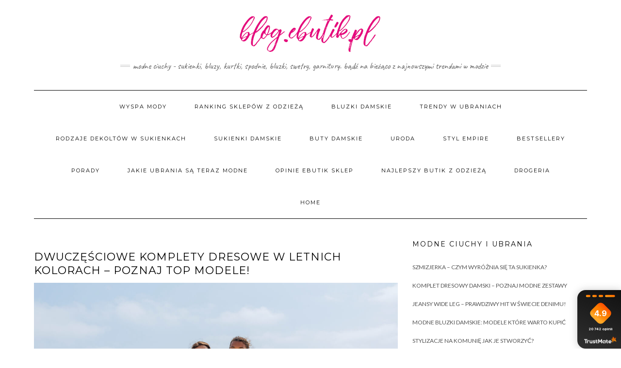

--- FILE ---
content_type: text/html; charset=UTF-8
request_url: https://blog.ebutik.pl/dwuczesciowe-komplety-dresowe-w-letnich-kolorach-poznaj-top-modele/
body_size: 195212
content:
<!DOCTYPE html><html
lang=pl-PL><head><meta
charset="UTF-8"><meta
http-equiv="X-UA-Compatible" content="IE=edge"><meta
name="viewport" content="width=device-width, initial-scale=1"><meta
name='robots' content='index, follow, max-image-preview:large, max-snippet:-1, max-video-preview:-1'><title>Dwuczęściowe komplety dresowe w letnich kolorach - poznaj hity!</title><meta
name="description" content="Dwuczęściowe komplety dresowe w letnich kolorach na słoneczne dni znakomicie sprawdzą się w stylizacjach na plażę oraz do miasta!"><link
rel=canonical href=https://blog.ebutik.pl/dwuczesciowe-komplety-dresowe-w-letnich-kolorach-poznaj-top-modele/ ><meta
property="og:locale" content="pl_PL"><meta
property="og:type" content="article"><meta
property="og:title" content="Dwuczęściowe komplety dresowe w letnich kolorach - poznaj hity!"><meta
property="og:description" content="Dwuczęściowe komplety dresowe w letnich kolorach na słoneczne dni znakomicie sprawdzą się w stylizacjach na plażę oraz do miasta!"><meta
property="og:url" content="https://blog.ebutik.pl/dwuczesciowe-komplety-dresowe-w-letnich-kolorach-poznaj-top-modele/"><meta
property="og:site_name" content="Ubrania - blog eButik.pl"><meta
property="article:publisher" content="https://www.facebook.com/sklep.butik"><meta
property="article:published_time" content="2022-07-28T07:44:07+00:00"><meta
property="article:modified_time" content="2022-07-26T08:04:14+00:00"><meta
property="og:image" content="https://blog.ebutik.pl/wp-content/uploads/sites/4/2022/07/Modne-dwuczesciowe-komplety-dresowe-damskie-z-bluzami.jpg"><meta
property="og:image:width" content="1200"><meta
property="og:image:height" content="900"><meta
property="og:image:type" content="image/jpeg"><meta
name="author" content="paula"><meta
name="twitter:card" content="summary_large_image"><meta
name="twitter:label1" content="Written by"><meta
name="twitter:data1" content="paula"><meta
name="twitter:label2" content="Est. reading time"><meta
name="twitter:data2" content="5 minut"> <script type=application/ld+json class=yoast-schema-graph>{"@context":"https://schema.org","@graph":[{"@type":"Article","@id":"https://blog.ebutik.pl/dwuczesciowe-komplety-dresowe-w-letnich-kolorach-poznaj-top-modele/#article","isPartOf":{"@id":"https://blog.ebutik.pl/dwuczesciowe-komplety-dresowe-w-letnich-kolorach-poznaj-top-modele/"},"author":{"name":"paula","@id":"https://blog.ebutik.pl/#/schema/person/24ec18f1df6e34edc78cef6c8a3ce294"},"headline":"Dwuczęściowe komplety dresowe w letnich kolorach – poznaj top modele!","datePublished":"2022-07-28T07:44:07+00:00","dateModified":"2022-07-26T08:04:14+00:00","mainEntityOfPage":{"@id":"https://blog.ebutik.pl/dwuczesciowe-komplety-dresowe-w-letnich-kolorach-poznaj-top-modele/"},"wordCount":992,"commentCount":0,"publisher":{"@id":"https://blog.ebutik.pl/#organization"},"image":{"@id":"https://blog.ebutik.pl/dwuczesciowe-komplety-dresowe-w-letnich-kolorach-poznaj-top-modele/#primaryimage"},"thumbnailUrl":"https://blog.ebutik.pl/wp-content/uploads/sites/4/2022/07/Modne-dwuczesciowe-komplety-dresowe-damskie-z-bluzami.jpg","keywords":["damskie dresy","dwuczęściowe komplety damskie na lato","dwuczęściowe komplety dresowe","komplet","sklep ebutik.pl"],"articleSection":["Komplety dresowe","Moda"],"inLanguage":"pl-PL"},{"@type":"WebPage","@id":"https://blog.ebutik.pl/dwuczesciowe-komplety-dresowe-w-letnich-kolorach-poznaj-top-modele/","url":"https://blog.ebutik.pl/dwuczesciowe-komplety-dresowe-w-letnich-kolorach-poznaj-top-modele/","name":"Dwuczęściowe komplety dresowe w letnich kolorach - poznaj hity!","isPartOf":{"@id":"https://blog.ebutik.pl/#website"},"primaryImageOfPage":{"@id":"https://blog.ebutik.pl/dwuczesciowe-komplety-dresowe-w-letnich-kolorach-poznaj-top-modele/#primaryimage"},"image":{"@id":"https://blog.ebutik.pl/dwuczesciowe-komplety-dresowe-w-letnich-kolorach-poznaj-top-modele/#primaryimage"},"thumbnailUrl":"https://blog.ebutik.pl/wp-content/uploads/sites/4/2022/07/Modne-dwuczesciowe-komplety-dresowe-damskie-z-bluzami.jpg","datePublished":"2022-07-28T07:44:07+00:00","dateModified":"2022-07-26T08:04:14+00:00","description":"Dwuczęściowe komplety dresowe w letnich kolorach na słoneczne dni znakomicie sprawdzą się w stylizacjach na plażę oraz do miasta!","breadcrumb":{"@id":"https://blog.ebutik.pl/dwuczesciowe-komplety-dresowe-w-letnich-kolorach-poznaj-top-modele/#breadcrumb"},"inLanguage":"pl-PL","potentialAction":[{"@type":"ReadAction","target":["https://blog.ebutik.pl/dwuczesciowe-komplety-dresowe-w-letnich-kolorach-poznaj-top-modele/"]}]},{"@type":"ImageObject","inLanguage":"pl-PL","@id":"https://blog.ebutik.pl/dwuczesciowe-komplety-dresowe-w-letnich-kolorach-poznaj-top-modele/#primaryimage","url":"https://blog.ebutik.pl/wp-content/uploads/sites/4/2022/07/Modne-dwuczesciowe-komplety-dresowe-damskie-z-bluzami.jpg","contentUrl":"https://blog.ebutik.pl/wp-content/uploads/sites/4/2022/07/Modne-dwuczesciowe-komplety-dresowe-damskie-z-bluzami.jpg","width":1200,"height":900,"caption":"Sprawdź najpiękniejsze kolory dwuczęściowych dresów damskich ze sklepu ebutik.pl"},{"@type":"BreadcrumbList","@id":"https://blog.ebutik.pl/dwuczesciowe-komplety-dresowe-w-letnich-kolorach-poznaj-top-modele/#breadcrumb","itemListElement":[{"@type":"ListItem","position":1,"name":"Blog.eButik.pl","item":"https://blog.ebutik.pl/"},{"@type":"ListItem","position":2,"name":"Dwuczęściowe komplety dresowe w letnich kolorach – poznaj top modele!"}]},{"@type":"WebSite","@id":"https://blog.ebutik.pl/#website","url":"https://blog.ebutik.pl/","name":"Ubrania - blog eButik.pl","description":"Modne ciuchy - sukienki, bluzy, kurtki, spodnie, bluzki, swetry, garnitury. Bądź na bieżąco z najnowszymi trendami w modzie","publisher":{"@id":"https://blog.ebutik.pl/#organization"},"potentialAction":[{"@type":"SearchAction","target":{"@type":"EntryPoint","urlTemplate":"https://blog.ebutik.pl/?s={search_term_string}"},"query-input":"required name=search_term_string"}],"inLanguage":"pl-PL"},{"@type":"Organization","@id":"https://blog.ebutik.pl/#organization","name":"eButik.pl","url":"https://blog.ebutik.pl/","sameAs":["https://www.instagram.com/ebutikpl/","https://www.facebook.com/sklep.butik"],"logo":{"@type":"ImageObject","inLanguage":"pl-PL","@id":"https://blog.ebutik.pl/#/schema/logo/image/","url":"https://blog.ebutik.pl/wp-content/uploads/sites/4/2022/09/avatar_eButik-pl_2.png","contentUrl":"https://blog.ebutik.pl/wp-content/uploads/sites/4/2022/09/avatar_eButik-pl_2.png","width":180,"height":180,"caption":"eButik.pl"},"image":{"@id":"https://blog.ebutik.pl/#/schema/logo/image/"}},{"@type":"Person","@id":"https://blog.ebutik.pl/#/schema/person/24ec18f1df6e34edc78cef6c8a3ce294","name":"paula","image":{"@type":"ImageObject","inLanguage":"pl-PL","@id":"https://blog.ebutik.pl/#/schema/person/image/","url":"https://secure.gravatar.com/avatar/f3755120b4df9b3b0b193730ba14b616?s=96&d=mm&r=g","contentUrl":"https://secure.gravatar.com/avatar/f3755120b4df9b3b0b193730ba14b616?s=96&d=mm&r=g","caption":"paula"},"url":"https://blog.ebutik.pl/author/paula/"}]}</script> <script>dataLayer=[{"title":"Dwucz\u0119\u015bciowe komplety dresowe w letnich kolorach \u2013 poznaj top modele!","author":"paula","wordcount":982,"logged_in":"false","page_id":14907,"post_date":"2022-07-28 09:44:07"}];</script> <link
rel=dns-prefetch href=//fonts.googleapis.com><link
rel=dns-prefetch href=//s.w.org><link
href=https://fonts.gstatic.com crossorigin rel=preconnect> <script>window._wpemojiSettings={"baseUrl":"https:\/\/s.w.org\/images\/core\/emoji\/14.0.0\/72x72\/","ext":".png","svgUrl":"https:\/\/s.w.org\/images\/core\/emoji\/14.0.0\/svg\/","svgExt":".svg","source":{"concatemoji":"https:\/\/blog.ebutik.pl\/wp-includes\/js\/wp-emoji-release.min.js"}};
/*! This file is auto-generated */
!function(e,a,t){var n,r,o,i=a.createElement("canvas"),p=i.getContext&&i.getContext("2d");function s(e,t){var a=String.fromCharCode,e=(p.clearRect(0,0,i.width,i.height),p.fillText(a.apply(this,e),0,0),i.toDataURL());return p.clearRect(0,0,i.width,i.height),p.fillText(a.apply(this,t),0,0),e===i.toDataURL()}function c(e){var t=a.createElement("script");t.src=e,t.defer=t.type="text/javascript",a.getElementsByTagName("head")[0].appendChild(t)}for(o=Array("flag","emoji"),t.supports={everything:!0,everythingExceptFlag:!0},r=0;r<o.length;r++)t.supports[o[r]]=function(e){if(!p||!p.fillText)return!1;switch(p.textBaseline="top",p.font="600 32px Arial",e){case"flag":return s([127987,65039,8205,9895,65039],[127987,65039,8203,9895,65039])?!1:!s([55356,56826,55356,56819],[55356,56826,8203,55356,56819])&&!s([55356,57332,56128,56423,56128,56418,56128,56421,56128,56430,56128,56423,56128,56447],[55356,57332,8203,56128,56423,8203,56128,56418,8203,56128,56421,8203,56128,56430,8203,56128,56423,8203,56128,56447]);case"emoji":return!s([129777,127995,8205,129778,127999],[129777,127995,8203,129778,127999])}return!1}(o[r]),t.supports.everything=t.supports.everything&&t.supports[o[r]],"flag"!==o[r]&&(t.supports.everythingExceptFlag=t.supports.everythingExceptFlag&&t.supports[o[r]]);t.supports.everythingExceptFlag=t.supports.everythingExceptFlag&&!t.supports.flag,t.DOMReady=!1,t.readyCallback=function(){t.DOMReady=!0},t.supports.everything||(n=function(){t.readyCallback()},a.addEventListener?(a.addEventListener("DOMContentLoaded",n,!1),e.addEventListener("load",n,!1)):(e.attachEvent("onload",n),a.attachEvent("onreadystatechange",function(){"complete"===a.readyState&&t.readyCallback()})),(e=t.source||{}).concatemoji?c(e.concatemoji):e.wpemoji&&e.twemoji&&(c(e.twemoji),c(e.wpemoji)))}(window,document,window._wpemojiSettings);</script> <style>img.wp-smiley,img.emoji{display:inline !important;border:none !important;box-shadow:none !important;height:1em !important;width:1em !important;margin:0 0.07em !important;vertical-align:-0.1em !important;background:none !important;padding:0 !important}</style><link
rel=stylesheet id=sbi_styles-css  href=https://blog.ebutik.pl/wp-content/plugins/instagram-feed-pro/css/sbi-styles.min.css type=text/css media=all><link
rel=stylesheet id=wp-block-library-css  href=https://blog.ebutik.pl/wp-includes/css/dist/block-library/style.min.css type=text/css media=all><link
rel=stylesheet id=wc-blocks-vendors-style-css  href=https://blog.ebutik.pl/wp-content/plugins/woocommerce/packages/woocommerce-blocks/build/wc-blocks-vendors-style.css type=text/css media=all><link
rel=stylesheet id=wc-blocks-style-css  href=https://blog.ebutik.pl/wp-content/plugins/woocommerce/packages/woocommerce-blocks/build/wc-blocks-style.css type=text/css media=all><style id=global-styles-inline-css>/*<![CDATA[*/body{--wp--preset--color--black:#000;--wp--preset--color--cyan-bluish-gray:#abb8c3;--wp--preset--color--white:#fff;--wp--preset--color--pale-pink:#f78da7;--wp--preset--color--vivid-red:#cf2e2e;--wp--preset--color--luminous-vivid-orange:#ff6900;--wp--preset--color--luminous-vivid-amber:#fcb900;--wp--preset--color--light-green-cyan:#7bdcb5;--wp--preset--color--vivid-green-cyan:#00d084;--wp--preset--color--pale-cyan-blue:#8ed1fc;--wp--preset--color--vivid-cyan-blue:#0693e3;--wp--preset--color--vivid-purple:#9b51e0;--wp--preset--gradient--vivid-cyan-blue-to-vivid-purple:linear-gradient(135deg,rgba(6,147,227,1) 0%,rgb(155,81,224) 100%);--wp--preset--gradient--light-green-cyan-to-vivid-green-cyan:linear-gradient(135deg,rgb(122,220,180) 0%,rgb(0,208,130) 100%);--wp--preset--gradient--luminous-vivid-amber-to-luminous-vivid-orange:linear-gradient(135deg,rgba(252,185,0,1) 0%,rgba(255,105,0,1) 100%);--wp--preset--gradient--luminous-vivid-orange-to-vivid-red:linear-gradient(135deg,rgba(255,105,0,1) 0%,rgb(207,46,46) 100%);--wp--preset--gradient--very-light-gray-to-cyan-bluish-gray:linear-gradient(135deg,rgb(238,238,238) 0%,rgb(169,184,195) 100%);--wp--preset--gradient--cool-to-warm-spectrum:linear-gradient(135deg,rgb(74,234,220) 0%,rgb(151,120,209) 20%,rgb(207,42,186) 40%,rgb(238,44,130) 60%,rgb(251,105,98) 80%,rgb(254,248,76) 100%);--wp--preset--gradient--blush-light-purple:linear-gradient(135deg,rgb(255,206,236) 0%,rgb(152,150,240) 100%);--wp--preset--gradient--blush-bordeaux:linear-gradient(135deg,rgb(254,205,165) 0%,rgb(254,45,45) 50%,rgb(107,0,62) 100%);--wp--preset--gradient--luminous-dusk:linear-gradient(135deg,rgb(255,203,112) 0%,rgb(199,81,192) 50%,rgb(65,88,208) 100%);--wp--preset--gradient--pale-ocean:linear-gradient(135deg,rgb(255,245,203) 0%,rgb(182,227,212) 50%,rgb(51,167,181) 100%);--wp--preset--gradient--electric-grass:linear-gradient(135deg,rgb(202,248,128) 0%,rgb(113,206,126) 100%);--wp--preset--gradient--midnight:linear-gradient(135deg,rgb(2,3,129) 0%,rgb(40,116,252) 100%);--wp--preset--duotone--dark-grayscale:url('#wp-duotone-dark-grayscale');--wp--preset--duotone--grayscale:url('#wp-duotone-grayscale');--wp--preset--duotone--purple-yellow:url('#wp-duotone-purple-yellow');--wp--preset--duotone--blue-red:url('#wp-duotone-blue-red');--wp--preset--duotone--midnight:url('#wp-duotone-midnight');--wp--preset--duotone--magenta-yellow:url('#wp-duotone-magenta-yellow');--wp--preset--duotone--purple-green:url('#wp-duotone-purple-green');--wp--preset--duotone--blue-orange:url('#wp-duotone-blue-orange');--wp--preset--font-size--small:13px;--wp--preset--font-size--medium:20px;--wp--preset--font-size--large:36px;--wp--preset--font-size--x-large:42px}.has-black-color{color:var(--wp--preset--color--black) !important}.has-cyan-bluish-gray-color{color:var(--wp--preset--color--cyan-bluish-gray) !important}.has-white-color{color:var(--wp--preset--color--white) !important}.has-pale-pink-color{color:var(--wp--preset--color--pale-pink) !important}.has-vivid-red-color{color:var(--wp--preset--color--vivid-red) !important}.has-luminous-vivid-orange-color{color:var(--wp--preset--color--luminous-vivid-orange) !important}.has-luminous-vivid-amber-color{color:var(--wp--preset--color--luminous-vivid-amber) !important}.has-light-green-cyan-color{color:var(--wp--preset--color--light-green-cyan) !important}.has-vivid-green-cyan-color{color:var(--wp--preset--color--vivid-green-cyan) !important}.has-pale-cyan-blue-color{color:var(--wp--preset--color--pale-cyan-blue) !important}.has-vivid-cyan-blue-color{color:var(--wp--preset--color--vivid-cyan-blue) !important}.has-vivid-purple-color{color:var(--wp--preset--color--vivid-purple) !important}.has-black-background-color{background-color:var(--wp--preset--color--black) !important}.has-cyan-bluish-gray-background-color{background-color:var(--wp--preset--color--cyan-bluish-gray) !important}.has-white-background-color{background-color:var(--wp--preset--color--white) !important}.has-pale-pink-background-color{background-color:var(--wp--preset--color--pale-pink) !important}.has-vivid-red-background-color{background-color:var(--wp--preset--color--vivid-red) !important}.has-luminous-vivid-orange-background-color{background-color:var(--wp--preset--color--luminous-vivid-orange) !important}.has-luminous-vivid-amber-background-color{background-color:var(--wp--preset--color--luminous-vivid-amber) !important}.has-light-green-cyan-background-color{background-color:var(--wp--preset--color--light-green-cyan) !important}.has-vivid-green-cyan-background-color{background-color:var(--wp--preset--color--vivid-green-cyan) !important}.has-pale-cyan-blue-background-color{background-color:var(--wp--preset--color--pale-cyan-blue) !important}.has-vivid-cyan-blue-background-color{background-color:var(--wp--preset--color--vivid-cyan-blue) !important}.has-vivid-purple-background-color{background-color:var(--wp--preset--color--vivid-purple) !important}.has-black-border-color{border-color:var(--wp--preset--color--black) !important}.has-cyan-bluish-gray-border-color{border-color:var(--wp--preset--color--cyan-bluish-gray) !important}.has-white-border-color{border-color:var(--wp--preset--color--white) !important}.has-pale-pink-border-color{border-color:var(--wp--preset--color--pale-pink) !important}.has-vivid-red-border-color{border-color:var(--wp--preset--color--vivid-red) !important}.has-luminous-vivid-orange-border-color{border-color:var(--wp--preset--color--luminous-vivid-orange) !important}.has-luminous-vivid-amber-border-color{border-color:var(--wp--preset--color--luminous-vivid-amber) !important}.has-light-green-cyan-border-color{border-color:var(--wp--preset--color--light-green-cyan) !important}.has-vivid-green-cyan-border-color{border-color:var(--wp--preset--color--vivid-green-cyan) !important}.has-pale-cyan-blue-border-color{border-color:var(--wp--preset--color--pale-cyan-blue) !important}.has-vivid-cyan-blue-border-color{border-color:var(--wp--preset--color--vivid-cyan-blue) !important}.has-vivid-purple-border-color{border-color:var(--wp--preset--color--vivid-purple) !important}.has-vivid-cyan-blue-to-vivid-purple-gradient-background{background:var(--wp--preset--gradient--vivid-cyan-blue-to-vivid-purple) !important}.has-light-green-cyan-to-vivid-green-cyan-gradient-background{background:var(--wp--preset--gradient--light-green-cyan-to-vivid-green-cyan) !important}.has-luminous-vivid-amber-to-luminous-vivid-orange-gradient-background{background:var(--wp--preset--gradient--luminous-vivid-amber-to-luminous-vivid-orange) !important}.has-luminous-vivid-orange-to-vivid-red-gradient-background{background:var(--wp--preset--gradient--luminous-vivid-orange-to-vivid-red) !important}.has-very-light-gray-to-cyan-bluish-gray-gradient-background{background:var(--wp--preset--gradient--very-light-gray-to-cyan-bluish-gray) !important}.has-cool-to-warm-spectrum-gradient-background{background:var(--wp--preset--gradient--cool-to-warm-spectrum) !important}.has-blush-light-purple-gradient-background{background:var(--wp--preset--gradient--blush-light-purple) !important}.has-blush-bordeaux-gradient-background{background:var(--wp--preset--gradient--blush-bordeaux) !important}.has-luminous-dusk-gradient-background{background:var(--wp--preset--gradient--luminous-dusk) !important}.has-pale-ocean-gradient-background{background:var(--wp--preset--gradient--pale-ocean) !important}.has-electric-grass-gradient-background{background:var(--wp--preset--gradient--electric-grass) !important}.has-midnight-gradient-background{background:var(--wp--preset--gradient--midnight) !important}.has-small-font-size{font-size:var(--wp--preset--font-size--small) !important}.has-medium-font-size{font-size:var(--wp--preset--font-size--medium) !important}.has-large-font-size{font-size:var(--wp--preset--font-size--large) !important}.has-x-large-font-size{font-size:var(--wp--preset--font-size--x-large) !important}/*]]>*/</style><link
rel=stylesheet id=woocommerce-layout-css  href=https://blog.ebutik.pl/wp-content/plugins/woocommerce/assets/css/woocommerce-layout.css type=text/css media=all><link
rel=stylesheet id=woocommerce-smallscreen-css  href=https://blog.ebutik.pl/wp-content/plugins/woocommerce/assets/css/woocommerce-smallscreen.css type=text/css media='only screen and (max-width: 768px)'><link
rel=stylesheet id=woocommerce-general-css  href=https://blog.ebutik.pl/wp-content/plugins/woocommerce/assets/css/woocommerce.css type=text/css media=all><style id=woocommerce-inline-inline-css>.woocommerce form .form-row .required{visibility:visible}</style><link
rel=preload as=style onload="this.onload=null;this.rel='stylesheet'" data-wpacu-preload-it-async=1 id=wpacu-combined-google-fonts-css-async-preload href='https://fonts.googleapis.com/css?display=swap&family=Caveat|Lato:300,300italic,400,400italic,700,700italic|Montserrat:400,700|Raleway:200&amp;subset=latin,latin-ext' type=text/css media=all> <script id=wpacu-preload-async-css-fallback>/*! LoadCSS. [c]2020 Filament Group, Inc. MIT License */
(function(w){"use strict";var wpacuLoadCSS=function(href,before,media,attributes){var doc=w.document;var ss=doc.createElement('link');var ref;if(before){ref=before}else{var refs=(doc.body||doc.getElementsByTagName('head')[0]).childNodes;ref=refs[refs.length-1]}
var sheets=doc.styleSheets;if(attributes){for(var attributeName in attributes){if(attributes.hasOwnProperty(attributeName)){ss.setAttribute(attributeName,attributes[attributeName])}}}
ss.rel="stylesheet";ss.href=href;ss.media="only x";function ready(cb){if(doc.body){return cb()}
setTimeout(function(){ready(cb)})}
ready(function(){ref.parentNode.insertBefore(ss,(before?ref:ref.nextSibling))});var onwpaculoadcssdefined=function(cb){var resolvedHref=ss.href;var i=sheets.length;while(i--){if(sheets[i].href===resolvedHref){return cb()}}
setTimeout(function(){onwpaculoadcssdefined(cb)})};function wpacuLoadCB(){if(ss.addEventListener){ss.removeEventListener("load",wpacuLoadCB)}
ss.media=media||"all"}
if(ss.addEventListener){ss.addEventListener("load",wpacuLoadCB)}
ss.onwpaculoadcssdefined=onwpaculoadcssdefined;onwpaculoadcssdefined(wpacuLoadCB);return ss};if(typeof exports!=="undefined"){exports.wpacuLoadCSS=wpacuLoadCSS}else{w.wpacuLoadCSS=wpacuLoadCSS}}(typeof global!=="undefined"?global:this))</script><link
rel=stylesheet id=bootstrap-css  href=https://blog.ebutik.pl/wp-content/themes/kale/assets/css/bootstrap.min.css type=text/css media=all><link
rel=stylesheet id=bootstrap-select-css  href=https://blog.ebutik.pl/wp-content/themes/kale/assets/css/bootstrap-select.min.css type=text/css media=all><link
rel=stylesheet id=smartmenus-bootstrap-css  href=https://blog.ebutik.pl/wp-content/themes/kale/assets/css/jquery.smartmenus.bootstrap.css type=text/css media=all><link
rel=stylesheet id=font-awesome-css  href=https://blog.ebutik.pl/wp-content/themes/kale/assets/css/font-awesome.min.css type=text/css media=all><link
rel=stylesheet id=owl-carousel-css  href=https://blog.ebutik.pl/wp-content/themes/kale/assets/css/owl.carousel.css type=text/css media=all><link
rel=stylesheet id=kale-style-css  href=https://blog.ebutik.pl/wp-content/themes/kale/style.css type=text/css media=all><link
rel=stylesheet id=recent-posts-widget-with-thumbnails-public-style-css  href=https://blog.ebutik.pl/wp-content/plugins/recent-posts-widget-with-thumbnails/public.css type=text/css media=all> <script src=https://blog.ebutik.pl/wp-includes/js/jquery/jquery.min.js id=jquery-core-js></script> <script src=https://blog.ebutik.pl/wp-includes/js/jquery/jquery-migrate.min.js id=jquery-migrate-js></script> <!--[if lt IE 9]> <script src=https://blog.ebutik.pl/wp-content/themes/kale/assets/js/html5shiv.min.js id=kale-html5-js></script> <![endif]-->
<!--[if lt IE 9]> <script src=https://blog.ebutik.pl/wp-content/themes/kale/assets/js/respond.min.js id=kale-respond-js></script> <![endif]--><link
rel=alternate type=application/json+oembed href="https://blog.ebutik.pl/wp-json/oembed/1.0/embed?url=https%3A%2F%2Fblog.ebutik.pl%2Fdwuczesciowe-komplety-dresowe-w-letnich-kolorach-poznaj-top-modele%2F"><link
rel=alternate type=text/xml+oembed href="https://blog.ebutik.pl/wp-json/oembed/1.0/embed?url=https%3A%2F%2Fblog.ebutik.pl%2Fdwuczesciowe-komplety-dresowe-w-letnich-kolorach-poznaj-top-modele%2F&#038;format=xml"><meta
property="fb:pages" content="306043700183"><meta
property="ia:markup_url" content="https://blog.ebutik.pl/dwuczesciowe-komplety-dresowe-w-letnich-kolorach-poznaj-top-modele/?ia_markup=1"><link
rel=amphtml href="https://blog.ebutik.pl/dwuczesciowe-komplety-dresowe-w-letnich-kolorach-poznaj-top-modele/?amp_markup=1"> <script>jQuery(document).ready(function(){jQuery("a[href*='http://']:not([href*='"+window.location.hostname+"'])").not('a:has(img)').addClass("extlink").append('<sup></sup>');jQuery("a[href*='https://']:not([href*='"+window.location.hostname+"'])").not('a:has(img)').addClass("extlink https").append('<sup></sup>');});</script> <style media=screen>.extlink sup:after{content:"\2197";font-size:1em;line-height:0;position:relative;vertical-align:baseline}.nav-menu .extlink sup:after, .wp-caption-text .extlink sup:after{content:""}</style> <script async src="https://www.googletagmanager.com/gtag/js?id=UA-673181-28"></script> <script>window.dataLayer=window.dataLayer||[];function gtag(){dataLayer.push(arguments);}
gtag('js',new Date());gtag('config','UA-673181-28');</script> <noscript><style>.woocommerce-product-gallery{opacity:1 !important}</style></noscript><style>.broken_link,a.broken_link{text-decoration:line-through}</style><link
rel=icon href=https://blog.ebutik.pl/wp-content/uploads/sites/4/2017/08/cropped-malecos-150x150.png sizes=32x32><link
rel=icon href=https://blog.ebutik.pl/wp-content/uploads/sites/4/2017/08/cropped-malecos-300x300.png sizes=192x192><link
rel=apple-touch-icon href=https://blog.ebutik.pl/wp-content/uploads/sites/4/2017/08/cropped-malecos-300x300.png><meta
name="msapplication-TileImage" content="https://blog.ebutik.pl/wp-content/uploads/sites/4/2017/08/cropped-malecos-300x300.png"><style id=wp-custom-css>.widget ul>li{position:relative;display:block;padding:10px 0}</style><style id=kirki-inline-styles></style></head><body
class="post-template-default single single-post postid-14907 single-format-standard wp-custom-logo theme-kale woocommerce-no-js">
<svg
xmlns=http://www.w3.org/2000/svg viewBox="0 0 0 0" width=0 height=0 focusable=false role=none style="visibility: hidden; position: absolute; left: -9999px; overflow: hidden;" ><defs><filter
id=wp-duotone-dark-grayscale><feColorMatrix
color-interpolation-filters="sRGB" type="matrix" values=" .299 .587 .114 0 0 .299 .587 .114 0 0 .299 .587 .114 0 0 .299 .587 .114 0 0 "/><feComponentTransfer
color-interpolation-filters="sRGB" ><feFuncR
type="table" tableValues="0 0.49803921568627"/><feFuncG
type="table" tableValues="0 0.49803921568627"/><feFuncB
type="table" tableValues="0 0.49803921568627"/><feFuncA
type="table" tableValues="1 1"/></feComponentTransfer><feComposite
in2="SourceGraphic" operator="in"/></filter></defs></svg><svg
xmlns=http://www.w3.org/2000/svg viewBox="0 0 0 0" width=0 height=0 focusable=false role=none style="visibility: hidden; position: absolute; left: -9999px; overflow: hidden;" ><defs><filter
id=wp-duotone-grayscale><feColorMatrix
color-interpolation-filters="sRGB" type="matrix" values=" .299 .587 .114 0 0 .299 .587 .114 0 0 .299 .587 .114 0 0 .299 .587 .114 0 0 "/><feComponentTransfer
color-interpolation-filters="sRGB" ><feFuncR
type="table" tableValues="0 1"/><feFuncG
type="table" tableValues="0 1"/><feFuncB
type="table" tableValues="0 1"/><feFuncA
type="table" tableValues="1 1"/></feComponentTransfer><feComposite
in2="SourceGraphic" operator="in"/></filter></defs></svg><svg
xmlns=http://www.w3.org/2000/svg viewBox="0 0 0 0" width=0 height=0 focusable=false role=none style="visibility: hidden; position: absolute; left: -9999px; overflow: hidden;" ><defs><filter
id=wp-duotone-purple-yellow><feColorMatrix
color-interpolation-filters="sRGB" type="matrix" values=" .299 .587 .114 0 0 .299 .587 .114 0 0 .299 .587 .114 0 0 .299 .587 .114 0 0 "/><feComponentTransfer
color-interpolation-filters="sRGB" ><feFuncR
type="table" tableValues="0.54901960784314 0.98823529411765"/><feFuncG
type="table" tableValues="0 1"/><feFuncB
type="table" tableValues="0.71764705882353 0.25490196078431"/><feFuncA
type="table" tableValues="1 1"/></feComponentTransfer><feComposite
in2="SourceGraphic" operator="in"/></filter></defs></svg><svg
xmlns=http://www.w3.org/2000/svg viewBox="0 0 0 0" width=0 height=0 focusable=false role=none style="visibility: hidden; position: absolute; left: -9999px; overflow: hidden;" ><defs><filter
id=wp-duotone-blue-red><feColorMatrix
color-interpolation-filters="sRGB" type="matrix" values=" .299 .587 .114 0 0 .299 .587 .114 0 0 .299 .587 .114 0 0 .299 .587 .114 0 0 "/><feComponentTransfer
color-interpolation-filters="sRGB" ><feFuncR
type="table" tableValues="0 1"/><feFuncG
type="table" tableValues="0 0.27843137254902"/><feFuncB
type="table" tableValues="0.5921568627451 0.27843137254902"/><feFuncA
type="table" tableValues="1 1"/></feComponentTransfer><feComposite
in2="SourceGraphic" operator="in"/></filter></defs></svg><svg
xmlns=http://www.w3.org/2000/svg viewBox="0 0 0 0" width=0 height=0 focusable=false role=none style="visibility: hidden; position: absolute; left: -9999px; overflow: hidden;" ><defs><filter
id=wp-duotone-midnight><feColorMatrix
color-interpolation-filters="sRGB" type="matrix" values=" .299 .587 .114 0 0 .299 .587 .114 0 0 .299 .587 .114 0 0 .299 .587 .114 0 0 "/><feComponentTransfer
color-interpolation-filters="sRGB" ><feFuncR
type="table" tableValues="0 0"/><feFuncG
type="table" tableValues="0 0.64705882352941"/><feFuncB
type="table" tableValues="0 1"/><feFuncA
type="table" tableValues="1 1"/></feComponentTransfer><feComposite
in2="SourceGraphic" operator="in"/></filter></defs></svg><svg
xmlns=http://www.w3.org/2000/svg viewBox="0 0 0 0" width=0 height=0 focusable=false role=none style="visibility: hidden; position: absolute; left: -9999px; overflow: hidden;" ><defs><filter
id=wp-duotone-magenta-yellow><feColorMatrix
color-interpolation-filters="sRGB" type="matrix" values=" .299 .587 .114 0 0 .299 .587 .114 0 0 .299 .587 .114 0 0 .299 .587 .114 0 0 "/><feComponentTransfer
color-interpolation-filters="sRGB" ><feFuncR
type="table" tableValues="0.78039215686275 1"/><feFuncG
type="table" tableValues="0 0.94901960784314"/><feFuncB
type="table" tableValues="0.35294117647059 0.47058823529412"/><feFuncA
type="table" tableValues="1 1"/></feComponentTransfer><feComposite
in2="SourceGraphic" operator="in"/></filter></defs></svg><svg
xmlns=http://www.w3.org/2000/svg viewBox="0 0 0 0" width=0 height=0 focusable=false role=none style="visibility: hidden; position: absolute; left: -9999px; overflow: hidden;" ><defs><filter
id=wp-duotone-purple-green><feColorMatrix
color-interpolation-filters="sRGB" type="matrix" values=" .299 .587 .114 0 0 .299 .587 .114 0 0 .299 .587 .114 0 0 .299 .587 .114 0 0 "/><feComponentTransfer
color-interpolation-filters="sRGB" ><feFuncR
type="table" tableValues="0.65098039215686 0.40392156862745"/><feFuncG
type="table" tableValues="0 1"/><feFuncB
type="table" tableValues="0.44705882352941 0.4"/><feFuncA
type="table" tableValues="1 1"/></feComponentTransfer><feComposite
in2="SourceGraphic" operator="in"/></filter></defs></svg><svg
xmlns=http://www.w3.org/2000/svg viewBox="0 0 0 0" width=0 height=0 focusable=false role=none style="visibility: hidden; position: absolute; left: -9999px; overflow: hidden;" ><defs><filter
id=wp-duotone-blue-orange><feColorMatrix
color-interpolation-filters="sRGB" type="matrix" values=" .299 .587 .114 0 0 .299 .587 .114 0 0 .299 .587 .114 0 0 .299 .587 .114 0 0 "/><feComponentTransfer
color-interpolation-filters="sRGB" ><feFuncR
type="table" tableValues="0.098039215686275 1"/><feFuncG
type="table" tableValues="0 0.66274509803922"/><feFuncB
type="table" tableValues="0.84705882352941 0.41960784313725"/><feFuncA
type="table" tableValues="1 1"/></feComponentTransfer><feComposite
in2="SourceGraphic" operator="in"/></filter></defs></svg><a
class="skip-link screen-reader-text" href=#content>
Skip to content</a><div
class=main-wrapper><div
class=container><header
class=header role=banner><div
class=header-row-2><div
class=logo>
<a
href=https://blog.ebutik.pl/ class=custom-logo-link rel=home><img
width=300 height=91 src=https://blog.ebutik.pl/wp-content/uploads/sites/4/2017/08/cropped-logo_blog.png class=custom-logo alt="Ubrania &#8211; blog eButik.pl"></a></div><div
class=tagline><p>Modne ciuchy - sukienki, bluzy, kurtki, spodnie, bluzki, swetry, garnitury. Bądź na bieżąco z najnowszymi trendami w modzie</p></div></div><div
class=header-row-3><nav
class="navbar navbar-default" role=navigation aria-label="Main navigation"><div
class=navbar-header>
<button
type=button class="navbar-toggle collapsed" data-toggle=collapse data-target=".header-row-3 .navbar-collapse" aria-expanded=false>
<span
class=sr-only>Toggle Navigation</span>
<span
class=icon-bar></span>
<span
class=icon-bar></span>
<span
class=icon-bar></span>
</button></div><div
class="navbar-collapse collapse"><ul
id=menu-menu-1 class="nav navbar-nav"><li
id=menu-item-11865 class="menu-item menu-item-type-taxonomy menu-item-object-category current-post-ancestor current-menu-parent current-post-parent menu-item-11865"><a
title="Wyspa mody" href=https://blog.ebutik.pl/category/moda/ >Wyspa mody</a></li>
<li
id=menu-item-39274 class="menu-item menu-item-type-custom menu-item-object-custom menu-item-39274"><a
title="Ranking sklepów z odzieżą" href=https://blog.ebutik.pl/tag/ranking-sklepow-z-odzieza/ >Ranking sklepów z odzieżą</a></li>
<li
id=menu-item-39682 class="menu-item menu-item-type-taxonomy menu-item-object-category menu-item-39682"><a
title="Bluzki damskie" href=https://blog.ebutik.pl/category/bluzki-damskie/ >Bluzki damskie</a></li>
<li
id=menu-item-11866 class="menu-item menu-item-type-taxonomy menu-item-object-category menu-item-11866"><a
href=https://blog.ebutik.pl/category/trendy/ >Trendy w ubraniach</a></li>
<li
id=menu-item-28733 class="menu-item menu-item-type-post_type menu-item-object-page menu-item-28733"><a
title="jakie są Rodzaje dekoltów w sukienkach" href=https://blog.ebutik.pl/rodzaje-dekoltow-w-sukienkach/ >Rodzaje dekoltów w sukienkach</a></li>
<li
id=menu-item-39279 class="menu-item menu-item-type-taxonomy menu-item-object-category menu-item-39279"><a
href=https://blog.ebutik.pl/category/sukienki-damskie/ >Sukienki damskie</a></li>
<li
id=menu-item-19060 class="menu-item menu-item-type-taxonomy menu-item-object-category menu-item-19060"><a
title="Buty damskie" href=https://blog.ebutik.pl/category/buty-damskie/ >buty damskie</a></li>
<li
id=menu-item-11867 class="menu-item menu-item-type-taxonomy menu-item-object-category menu-item-11867"><a
href=https://blog.ebutik.pl/category/uroda/ >Uroda</a></li>
<li
id=menu-item-18212 class="menu-item menu-item-type-post_type menu-item-object-post menu-item-18212"><a
title="Styl empire w modzie" href=https://blog.ebutik.pl/styl-empire-w-modzie-na-czym-polega/ >Styl empire</a></li>
<li
id=menu-item-11868 class="menu-item menu-item-type-taxonomy menu-item-object-category menu-item-11868"><a
href=https://blog.ebutik.pl/category/bestsellery/ >Bestsellery</a></li>
<li
id=menu-item-12224 class="menu-item menu-item-type-taxonomy menu-item-object-category menu-item-12224"><a
href=https://blog.ebutik.pl/category/porady/ >Porady</a></li>
<li
id=menu-item-25683 class="menu-item menu-item-type-post_type menu-item-object-page menu-item-25683"><a
title="modne ubrania" href=https://blog.ebutik.pl/jakie-ubrania-sa-teraz-modne/ >jakie ubrania są teraz modne</a></li>
<li
id=menu-item-17609 class="menu-item menu-item-type-post_type menu-item-object-page menu-item-17609"><a
title="Butik Opinie- ebutik.pl" href=https://blog.ebutik.pl/opinie-ebutik-sklep/ >Opinie eButik sklep</a></li>
<li
id=menu-item-24268 class="menu-item menu-item-type-post_type menu-item-object-page menu-item-24268"><a
href=https://blog.ebutik.pl/najlepszy-butik-z-odzieza/ >Najlepszy butik z odzieżą</a></li>
<li
id=menu-item-39275 class="menu-item menu-item-type-taxonomy menu-item-object-category menu-item-39275"><a
title=drogeria href=https://blog.ebutik.pl/category/drogeria/ >drogeria</a></li>
<li
id=menu-item-39276 class="menu-item menu-item-type-taxonomy menu-item-object-category menu-item-39276"><a
title="home dom i ogród" href=https://blog.ebutik.pl/category/home/ >Home</a></li></ul></div></nav></div></header><a
id=content></a><div
class="row two-columns"><div
class="main-column  col-md-8 " role=main><div
id=post-14907 class="entry entry-post post-14907 post type-post status-publish format-standard has-post-thumbnail hentry category-komplety-dresowe category-moda tag-damskie-dresy tag-dwuczesciowe-komplety-damskie-na-lato tag-dwuczesciowe-komplety-dresowe tag-komplet tag-sklep-ebutik-pl"><div
class=entry-header><div
class=clearfix></div></div><h1 class="entry-title">Dwuczęściowe komplety dresowe w letnich kolorach – poznaj top modele!</h1><div
class=entry-thumb><img
width=1200 height=900 src=https://blog.ebutik.pl/wp-content/uploads/sites/4/2022/07/Modne-dwuczesciowe-komplety-dresowe-damskie-z-bluzami.jpg class="img-responsive wp-post-image" alt="Dwuczęściowe komplety dresowe w letnich kolorach – poznaj top modele!" srcset="https://blog.ebutik.pl/wp-content/uploads/sites/4/2022/07/Modne-dwuczesciowe-komplety-dresowe-damskie-z-bluzami.jpg 1200w, https://blog.ebutik.pl/wp-content/uploads/sites/4/2022/07/Modne-dwuczesciowe-komplety-dresowe-damskie-z-bluzami-300x225.jpg 300w, https://blog.ebutik.pl/wp-content/uploads/sites/4/2022/07/Modne-dwuczesciowe-komplety-dresowe-damskie-z-bluzami-1024x768.jpg 1024w, https://blog.ebutik.pl/wp-content/uploads/sites/4/2022/07/Modne-dwuczesciowe-komplety-dresowe-damskie-z-bluzami-768x576.jpg 768w, https://blog.ebutik.pl/wp-content/uploads/sites/4/2022/07/Modne-dwuczesciowe-komplety-dresowe-damskie-z-bluzami-600x450.jpg 600w" sizes="(max-width: 1200px) 100vw, 1200px"></div><div
class=single-content><p>Latem słoneczna pogoda i leniwy klimat powodują, że częściej sięgamy po <a
title="wygodne stylizacje" href=https://blog.ebutik.pl/wygodne-stylizacje-na-co-dzien-czyli-moda-w-domu/ >wygodne stylizacje</a>, nawet kosztem bardziej stylowego wizerunku. Chociaż istnieje pewien super modny rodzaj garderoby, który doskonale łączy w sobie obie te cechy! Tak, zgadłyście, chodzi nam o <strong>letnie <a
title="dwuczęściowe komplety dresowe" href=https://blog.ebutik.pl/dwuczesciowe-komplety-dresowe-kolekcja-homewear-od-ebutik-pl/ >dwuczęściowe komplety dresowe</a></strong>, które pretendują do miana ubrania roku 2022. Chętnie wybieramy je na plażę, a także na miasto, poza tym wspaniale pasują one klimatem do trwających wakacji. Dlatego w naszym dzisiejszym wpisie poznajcie najmodniejsze modele dwuczęściowych kompletów damskich w letnich kolorach! Zapraszamy na przegląd modnych dresów, z którymi stworzycie stylowe i wygodne zestawy.</p><p>&nbsp;</p><h2>Moda na kolorowe dresy nie słabnie nawet latem!</h2><p>Okazuje się, że szał na zestawy ubrań uszytych z miękkiego bawełnianego dresu wcale nie zgasł z początkiem lata. Z technicznego punktu widzenia tak naprawdę jeszcze bardziej nakręciła go moda plażowa oraz moda na wygodne wakacyjne stylizacje! Dwuczęściowy dres damski to także niesłychanie plastyczny wynalazek, który znajdziemy dziś w wielu różnych konfiguracjach. To właśnie jedna z jego największych zalet, która zadecydowała o tym, że kompletne dresy nie zniknęły z ulic.</p><p>Na dodatek dres w letniej odsłonie potrafi przybrać różne ciekawe, a przy tym niezwykle funkcjonalne formy, stając się ubraniem uniwersalnym. Zwróć uwagę, że teraz, w słoneczne dni coraz bardziej popularne stają się <strong><a
target=_blank href=https://ebutik.pl/pol_m_Komplety_Komplety-dresowe-43086.html rel=noopener>dwuczęściowe komplety dresowe</a> w letnich kolorach</strong>. Mowa tu zarówno o stonowanych pastelach, jak i całkiem jaskrawych i odważnych odcieniach! Do letniej kolorystyki dochodzi też całkowita wygoda ruchów, jakie zapewniają dresy, a także dostępna konfiguracja poszczególnych fasonów. Przykładowo w sklepie eButik.pl kupisz sobie modny dres z szortami, długimi spodniami lub spódnicą, a także z górą o dowolnej długości rękawów. I to się nazywa wybór!</p><p>&nbsp;</p><h2>Jak wyglądają najmodniejsze dwuczęściowe komplety dresowe tego lata? Zobacz!</h2><p>Kompletując nową garderobę na lato powinnaś znaleźć w niej miejsce na modny i praktyczny dres składający się z dwóch części. To dzisiaj po prostu gwarancja udanego look’u, po który chętnie sięgają modowe blogerki i influencerki z Instagrama! To nie tylko super stylowy wizerunek, ale też niczym nieskrępowana wygoda i uniwersalny strój na pozostałe pory roku. Istny must have prawdziwej miłośniczki mody! Zobacz, które <strong><a
title="dwuczęściowe komplety dresowe damskie" href=https://blog.ebutik.pl/dwuczesciowe-komplety-dresowe-damskie-w-jakich-chodzic/ >dwuczęściowe komplety dresowe damskie</a></strong> warto włączyć tego lata do swojej garderoby według stylistów!</p><p>Jednym z niekwestionowanych hitów zarówno plażowych, jak i bardziej miejskich stylizacji, jest dwuczęściowy dres w stylu basic. Chodzi oczywiście o gładki jednokolorowy model pozbawiony ozdób, który zapewnia spójny i uniwersalny strój na wiele okazji. Jaki model wybrać? Gorąco polecamy zwłaszcza zestawy z krótkimi spodenkami oraz luźną bluzą bez kaptura w komplecie! Szorty pozwolą pochwalić się wówczas zgrabnymi nogami, natomiast wygodna bluza zapewni komfort termiczny podczas wietrznego dnia.</p><figure
id=attachment_14910 aria-describedby=caption-attachment-14910 style="width: 1200px" class="wp-caption aligncenter"><a
href=https://ebutik.pl/pol_m_Komplety-24001.html><img
loading=lazy class="wp-image-14910 size-full" title="Beżowy dwuczęściowy komplet dresowy na lato z napisem i szortami" src=https://blog.ebutik.pl/wp-content/uploads/sites/4/2022/07/Dwuczesciowy-komplet-dresowy-damski-z-szortami-na-lato.jpg alt="Letnie dwuczęściowe komplety dresowe z szortami" width=1200 height=900 srcset="https://blog.ebutik.pl/wp-content/uploads/sites/4/2022/07/Dwuczesciowy-komplet-dresowy-damski-z-szortami-na-lato.jpg 1200w, https://blog.ebutik.pl/wp-content/uploads/sites/4/2022/07/Dwuczesciowy-komplet-dresowy-damski-z-szortami-na-lato-300x225.jpg 300w, https://blog.ebutik.pl/wp-content/uploads/sites/4/2022/07/Dwuczesciowy-komplet-dresowy-damski-z-szortami-na-lato-1024x768.jpg 1024w, https://blog.ebutik.pl/wp-content/uploads/sites/4/2022/07/Dwuczesciowy-komplet-dresowy-damski-z-szortami-na-lato-768x576.jpg 768w, https://blog.ebutik.pl/wp-content/uploads/sites/4/2022/07/Dwuczesciowy-komplet-dresowy-damski-z-szortami-na-lato-600x450.jpg 600w" sizes="(max-width: 1200px) 100vw, 1200px"></a><figcaption
id=caption-attachment-14910 class=wp-caption-text>Odkryj całą kolekcję ślicznych dresowych kompletów damskich w modnych kolorach i fasonach ze sklepu eButik.pl</figcaption></figure><p>Kolejnymi modelami wartych uwagi dresów na lato są oczywiście wszelkiego rodzaju <strong>dwuczęściowe <a
title="komplety dresowe" href=https://blog.ebutik.pl/komplety-dresowe-w-odwaznych-kolorach-daj-sie-zauwazyc/ >komplety dresowe</a> z szortami</strong>. Wspaniale sprawdzą się w cieplejsze dni, tym bardziej wersje z dresowymi bluzkami lub <a
title=krótką href=https://blog.ebutik.pl/crop-top-na-kazda-okazje-jak-stylizowac-must-have/ >krótką</a> bluzą bez rękawów w zestawie! Dzięki temu zapewnią wygodę i przewiew z każdej strony, a przy tym nie krępują ruchów, a także wyglądają niezwykle <a
title=stylowo href=#>stylowo</a>. Na wakacje wybierz specjalnie modele tego typu dresów ozdobione ciekawymi nadrukami, na przykład napisami, naszywkami lub minimalistycznymi printami.</p><p>Na chłodniejsze dni lata albo na wakacyjne wieczory nad brzegiem morza przydadzą Ci się również <strong>dwuczęściowe <a
title=komplety href=https://blog.ebutik.pl/dresowe-komplety-damskie-najnowsze-trendy/ >komplety</a> dresowe z bluzą</strong> i długimi spodniami. Najmodniejszy zestaw 2022 to model z obszerną bluzą oversize w typie <a
target=_blank href=https://ebutik.pl/pol_m_Bluzy_Bluzy-kangurki-12085.html rel=noopener>kangurki</a> z kapturem oraz luźniejszymi spodniami w stylu hip-hopowym. Jeśli wolisz podkreślić sylwetkę wtedy wybierz dres ze spodniami dresowymi slim fit, z mocniej zwężonymi nogawkami.</p><p>&nbsp;</p><h2>Dwuczęściowe komplety dresowe w najmodniejszych kolorach sezonu!</h2><p>Fajny fason dwuczęściowych dresów to dopiero połowa drogi do sukcesu, bo musisz jeszcze wybrać ciekawy kolor! Gdzie znaleźć <strong>tanie dwuczęściowe komplety dresowe</strong> w nieco bardziej wyrafinowanych odcieniach niż klasyczne? Zajrzyj po nie do sklepu internetowego eButik.pl! To tam nasze stylistki znalazły największą kolekcję modnych damskich dresów w super kolorystyce, niespotykanej nigdzie indziej. Piękny dresowy zestaw kupisz tam już za około 100 złotych, a to nie dużo za dwie części ubrania uszyte z wysokiej jakości materiału bawełnianego. Do tego zwróć uwagę, jak wiele prześlicznych kolorów oferują: mają ofertę dla fanek minimalizmu, dziewczęcych romantyczek czy miłośniczek awangardy!</p><p>Na jakie zatem kolory dresów warto postawić w trwającym sezonie? Naszym stylistkom bardzo spodobały się szczególnie urocze pastelowe dresy takie jak jasnoniebieski, miętowy i jasny budyniowy róż. Wciąż na topie są także modele w kolorze białym lub ecru, które doskonale oddają klimat słonecznego lata. Jeśli masz ochotę poszaleć, to zdecyduj się natomiast na dresy w mocnym odcieniu zielonego, fioletowego, pomarańczowego lub ostrego różu! Latem wspaniale sprawdzają się także neonowe kolory dresów, takie jak limonkowy albo fluo żółty.</p><p>Dresowy look należy do Twoich ulubionych? W takim razie koniecznie zaopatrz się w najmodniejsze modele kompletnych dresów na lato ze sklepu eButik.pl. Jeśli chcesz ustrzelić modny zestaw jeszcze taniej, to poczekaj na wielką <strong>wyprzedaż dwuczęściowych kompletów dresowych</strong>, ale uważaj, bo nie wiadomo czy będzie jeszcze dostępny Twój rozmiar!</p><p>Zobacz także: <a
target=_blank href=https://modomierz.pl/beachwear-stylizacje-idealne-na-plaze/ rel=noopener>Beachwear &#8211; stylizacje idealne na plażę</a></p><p>Czytaj dalej: <a
target=_blank href=https://basicfeelgood.pl/komplet-damski-ze-spodnica-maxi-i-topem/ rel=noopener>Komplet damski ze spódnicą maxi i topem</a></p></div><div
class=entry-footer><div
class=entry-meta><div
class=entry-category><span>Filed Under: </span><a
href=https://blog.ebutik.pl/category/komplety-dresowe/ rel="category tag">Komplety dresowe</a>, <a
href=https://blog.ebutik.pl/category/moda/ rel="category tag">Moda</a></div><div
class=entry-tags><span>Tags: </span><a
href=https://blog.ebutik.pl/tag/damskie-dresy/ rel=tag>damskie dresy</a>, <a
href=https://blog.ebutik.pl/tag/dwuczesciowe-komplety-damskie-na-lato/ rel=tag>dwuczęściowe komplety damskie na lato</a>, <a
href=https://blog.ebutik.pl/tag/dwuczesciowe-komplety-dresowe/ rel=tag>dwuczęściowe komplety dresowe</a>, <a
href=https://blog.ebutik.pl/tag/komplet/ rel=tag>komplet</a>, <a
href=https://blog.ebutik.pl/tag/sklep-ebutik-pl/ rel=tag>sklep ebutik.pl</a></div></div></div></div><hr><div
class=pagination-post><div
class=previous_post><a
href=https://blog.ebutik.pl/sukienki-we-wzory-sprawdz-jakie-sie-teraz-nosi/ rel=prev>Sukienki we wzory – sprawdź jakie się teraz nosi</a></div><div
class=next_post><a
href=https://blog.ebutik.pl/pizamy-damskie-na-lato-przeglad-nowosci/ rel=next>Piżamy damskie na lato – przegląd nowości</a></div></div></div><aside
class="sidebar sidebar-column  col-md-4 " role=complementary aria-label="Primary sidebar"><div
class="sidebar-default sidebar-block sidebar-no-borders"><div
id=recent-posts-2 class="default-widget widget widget_recent_entries"><h3 class="widget-title"><span>Modne ciuchy i ubrania</span></h3><ul>
<li>
<a
href=https://blog.ebutik.pl/szmizjerka-czym-wyroznia-sie-ta-sukienka/ >Szmizjerka &#8211; czym wyróżnia się ta sukienka?</a>
</li>
<li>
<a
href=https://blog.ebutik.pl/komplet-dresowy-damski-poznaj-modne-zestawy/ >Komplet dresowy damski &#8211; poznaj modne zestawy</a>
</li>
<li>
<a
href=https://blog.ebutik.pl/jeansy-wide-leg-prawdziwy-hit-w-swiecie-denimu/ >Jeansy wide leg – prawdziwy hit w świecie denimu!</a>
</li>
<li>
<a
href=https://blog.ebutik.pl/modne-bluzki-damskie-modele-ktore-warto-kupic/ >Modne bluzki damskie: modele które warto kupić</a>
</li>
<li>
<a
href=https://blog.ebutik.pl/stylizacje-na-komunie-jak-je-stworzyc/ >Stylizacje na komunię jak je stworzyć?</a>
</li>
<li>
<a
href=https://blog.ebutik.pl/jasnoszary-krotki-sweter-oversize-z-napisami/ >Jasnoszary krótki sweter oversize z napisami</a>
</li>
<li>
<a
href=https://blog.ebutik.pl/modne-sukienki-midi-z-ebutik-to-styl-klasa-i-szyk/ >Modne sukienki midi z eButik to styl klasa i szyk!</a>
</li>
<li>
<a
href=https://blog.ebutik.pl/trampki-big-star-czyli-obuwie-w-dobrej-cenie/ >Trampki Big Star czyli obuwie w dobrej cenie</a>
</li>
<li>
<a
href=https://blog.ebutik.pl/gdzie-kupic-modne-duze-rozmiary-nowa-kolekcja-odziezy-plus-size-z-ebutik-pl/ >Gdzie kupić modne duże rozmiary &#8211; nowa kolekcja odzieży plus size z eButik.pl!</a>
</li>
<li>
<a
href=https://blog.ebutik.pl/kolekcja-sukienek-w-ebutik-pl-jakie-kroje-sa-teraz-modne/ >Kolekcja sukienek w eButik.pl &#8211; jakie kroje są teraz modne?</a>
</li></ul></div><div
id=block-2 class="default-widget widget widget_block widget_tag_cloud"><p
class="is-style-outline wp-block-tag-cloud"><a
href=https://blog.ebutik.pl/tag/allegro-sukienki-damskie-wyprzedaz/ class="tag-cloud-link tag-link-4508 tag-link-position-1" style="font-size: 17.972413793103pt;" aria-label="Allegro sukienki damskie wyprzedaż (81 elementów)">Allegro sukienki damskie wyprzedaż</a>
<a
href=https://blog.ebutik.pl/tag/allegro-sukienki-do-50-zl/ class="tag-cloud-link tag-link-4507 tag-link-position-2" style="font-size: 18.965517241379pt;" aria-label="Allegro sukienki do 50 zł (96 elementów)">Allegro sukienki do 50 zł</a>
<a
href=https://blog.ebutik.pl/tag/allegro-wyprzedaz/ class="tag-cloud-link tag-link-4511 tag-link-position-3" style="font-size: 19.462068965517pt;" aria-label="allegro wyprzedaż (105 elementów)">allegro wyprzedaż</a>
<a
href=https://blog.ebutik.pl/tag/bluza-oversized/ class="tag-cloud-link tag-link-4537 tag-link-position-4" style="font-size: 18.71724137931pt;" aria-label="bluza oversized (92 elementy)">bluza oversized</a>
<a
href=https://blog.ebutik.pl/tag/bluza-relab/ class="tag-cloud-link tag-link-4539 tag-link-position-5" style="font-size: 18.841379310345pt;" aria-label="bluza relab (95 elementów)">bluza relab</a>
<a
href=https://blog.ebutik.pl/tag/bluza-z-krysztalkami/ class="tag-cloud-link tag-link-4541 tag-link-position-6" style="font-size: 18.71724137931pt;" aria-label="bluza z kryształkami (92 elementy)">bluza z kryształkami</a>
<a
href=https://blog.ebutik.pl/tag/bluz-dla-par/ class="tag-cloud-link tag-link-4538 tag-link-position-7" style="font-size: 18.841379310345pt;" aria-label="bluz dla par (95 elementów)">bluz dla par</a>
<a
href=https://blog.ebutik.pl/tag/bluzki-bawelniane-damskie/ class="tag-cloud-link tag-link-4452 tag-link-position-8" style="font-size: 14.620689655172pt;" aria-label="bluzki bawełniane damskie (43 elementy)">bluzki bawełniane damskie</a>
<a
href=https://blog.ebutik.pl/tag/bluzki-damskie-bawelniane-dlugi-rekaw/ class="tag-cloud-link tag-link-4451 tag-link-position-9" style="font-size: 14.496551724138pt;" aria-label="bluzki damskie bawełniane długi rękaw (42 elementy)">bluzki damskie bawełniane długi rękaw</a>
<a
href=https://blog.ebutik.pl/tag/bluzki-damskie-eleganckie-producent-polski/ class="tag-cloud-link tag-link-4505 tag-link-position-10" style="font-size: 17.351724137931pt;" aria-label="Bluzki damskie eleganckie producent polski (72 elementy)">Bluzki damskie eleganckie producent polski</a>
<a
href=https://blog.ebutik.pl/tag/bluzki-damskie-na-lato/ class="tag-cloud-link tag-link-2358 tag-link-position-11" style="font-size: 14.744827586207pt;" aria-label="bluzki damskie na lato (44 elementy)">bluzki damskie na lato</a>
<a
href=https://blog.ebutik.pl/tag/bluzki-damskie-wyprzedaz/ class="tag-cloud-link tag-link-4450 tag-link-position-12" style="font-size: 15.365517241379pt;" aria-label="bluzki damskie wyprzedaż (49 elementów)">bluzki damskie wyprzedaż</a>
<a
href=https://blog.ebutik.pl/tag/bluzki-letnie-damskie/ class="tag-cloud-link tag-link-4453 tag-link-position-13" style="font-size: 14.744827586207pt;" aria-label="bluzki letnie damskie (44 elementy)">bluzki letnie damskie</a>
<a
href=https://blog.ebutik.pl/tag/bluzki-z-krotkim-rekawem/ class="tag-cloud-link tag-link-4348 tag-link-position-14" style="font-size: 16.48275862069pt;" aria-label="bluzki z krótkim rękawem (61 elementów)">bluzki z krótkim rękawem</a>
<a
href=https://blog.ebutik.pl/tag/bluz-relab/ class="tag-cloud-link tag-link-4540 tag-link-position-15" style="font-size: 18.71724137931pt;" aria-label="bluz relab (93 elementy)">bluz relab</a>
<a
href=https://blog.ebutik.pl/tag/bluzy-dla-par/ class="tag-cloud-link tag-link-4536 tag-link-position-16" style="font-size: 19.089655172414pt;" aria-label="bluzy dla par (100 elementów)">bluzy dla par</a>
<a
href=https://blog.ebutik.pl/tag/bonprix-sweter/ class="tag-cloud-link tag-link-4547 tag-link-position-17" style="font-size: 16.234482758621pt;" aria-label="bonprix sweter (58 elementów)">bonprix sweter</a>
<a
href=https://blog.ebutik.pl/tag/buty/ class="tag-cloud-link tag-link-59 tag-link-position-18" style="font-size: 14.124137931034pt;" aria-label="buty (39 elementów)">buty</a>
<a
href=https://blog.ebutik.pl/tag/by-lalala/ class="tag-cloud-link tag-link-4447 tag-link-position-19" style="font-size: 18.593103448276pt;" aria-label="by lalala (90 elementów)">by lalala</a>
<a
href=https://blog.ebutik.pl/tag/ccc/ class="tag-cloud-link tag-link-4839 tag-link-position-20" style="font-size: 14.620689655172pt;" aria-label="ccc (43 elementy)">ccc</a>
<a
href=https://blog.ebutik.pl/tag/ciekawe-spodnie-damskie/ class="tag-cloud-link tag-link-4568 tag-link-position-21" style="font-size: 15.613793103448pt;" aria-label="ciekawe spodnie damskie (52 elementy)">ciekawe spodnie damskie</a>
<a
href=https://blog.ebutik.pl/tag/co-bedzie-modne-w/ class="tag-cloud-link tag-link-4595 tag-link-position-22" style="font-size: 14pt;" aria-label="co będzie modne w (38 elementów)">co będzie modne w</a>
<a
href=https://blog.ebutik.pl/tag/co-jest-modne/ class="tag-cloud-link tag-link-4594 tag-link-position-23" style="font-size: 14pt;" aria-label="co jest modne (38 elementów)">co jest modne</a>
<a
href=https://blog.ebutik.pl/tag/czy-kolorowe-sukienki-sa-modne/ class="tag-cloud-link tag-link-4512 tag-link-position-24" style="font-size: 21.820689655172pt;" aria-label="Czy kolorowe sukienki są modne? (166 elementów)">Czy kolorowe sukienki są modne?</a>
<a
href=https://blog.ebutik.pl/tag/dress-code/ class="tag-cloud-link tag-link-677 tag-link-position-25" style="font-size: 15.986206896552pt;" aria-label="dress code (55 elementów)">dress code</a>
<a
href=https://blog.ebutik.pl/tag/drogeria-ebutik-pl/ class="tag-cloud-link tag-link-84 tag-link-position-26" style="font-size: 17.103448275862pt;" aria-label="drogeria ebutik.pl (68 elementów)">drogeria ebutik.pl</a>
<a
href=https://blog.ebutik.pl/tag/elegancka-sukienka-dla-50-latki/ class="tag-cloud-link tag-link-4627 tag-link-position-27" style="font-size: 14.248275862069pt;" aria-label="Elegancka sukienka dla 50 latki (40 elementów)">Elegancka sukienka dla 50 latki</a>
<a
href=https://blog.ebutik.pl/tag/eleganckie-spodnie-damskie/ class="tag-cloud-link tag-link-3833 tag-link-position-28" style="font-size: 15.613793103448pt;" aria-label="eleganckie spodnie damskie (51 elementów)">eleganckie spodnie damskie</a>
<a
href=https://blog.ebutik.pl/tag/eleganckie-sukienki-wyprzedaz/ class="tag-cloud-link tag-link-4509 tag-link-position-29" style="font-size: 18.096551724138pt;" aria-label="Eleganckie sukienki wyprzedaż (83 elementy)">Eleganckie sukienki wyprzedaż</a>
<a
href=https://blog.ebutik.pl/tag/eleganckie-sukienki-wloskie/ class="tag-cloud-link tag-link-4525 tag-link-position-30" style="font-size: 16.731034482759pt;" aria-label="Eleganckie sukienki włoskie (63 elementy)">Eleganckie sukienki włoskie</a>
<a
href=https://blog.ebutik.pl/tag/gdzie-kupic-fajne-i-tanie-ubrania/ class="tag-cloud-link tag-link-4593 tag-link-position-31" style="font-size: 14.496551724138pt;" aria-label="Gdzie kupić fajne i tanie ubrania (42 elementy)">Gdzie kupić fajne i tanie ubrania</a>
<a
href=https://blog.ebutik.pl/tag/greenpoint/ class="tag-cloud-link tag-link-4559 tag-link-position-32" style="font-size: 19.213793103448pt;" aria-label="greenpoint (101 elementów)">greenpoint</a>
<a
href=https://blog.ebutik.pl/tag/gym/ class="tag-cloud-link tag-link-4565 tag-link-position-33" style="font-size: 17.6pt;" aria-label="gym (74 elementy)">gym</a>
<a
href=https://blog.ebutik.pl/tag/hm-bluzki-damskie-wyprzedaz/ class="tag-cloud-link tag-link-4504 tag-link-position-34" style="font-size: 17.351724137931pt;" aria-label="H&amp;M bluzki damskie wyprzedaż (72 elementy)">H&amp;M bluzki damskie wyprzedaż</a>
<a
href=https://blog.ebutik.pl/tag/h-m-swetry/ class="tag-cloud-link tag-link-4543 tag-link-position-35" style="font-size: 16.110344827586pt;" aria-label="h &amp; m swetry (57 elementów)">h &amp; m swetry</a>
<a
href=https://blog.ebutik.pl/tag/h-anm/ class="tag-cloud-link tag-link-4430 tag-link-position-36" style="font-size: 14.372413793103pt;" aria-label="h anm (41 elementów)">h anm</a>
<a
href=https://blog.ebutik.pl/tag/hm-swetry-damskie/ class="tag-cloud-link tag-link-4548 tag-link-position-37" style="font-size: 16.48275862069pt;" aria-label="hm swetry damskie (61 elementów)">hm swetry damskie</a>
<a
href=https://blog.ebutik.pl/tag/inst/ class="tag-cloud-link tag-link-4831 tag-link-position-38" style="font-size: 15.241379310345pt;" aria-label="inst (48 elementów)">inst</a>
<a
href=https://blog.ebutik.pl/tag/jaka-sukienka-dla-kobiety-po-50/ class="tag-cloud-link tag-link-4514 tag-link-position-39" style="font-size: 21.944827586207pt;" aria-label="Jaka sukienka dla kobiety po 50? (169 elementów)">Jaka sukienka dla kobiety po 50?</a>
<a
href=https://blog.ebutik.pl/tag/jakie-sukienki-dla-30-latki/ class="tag-cloud-link tag-link-4513 tag-link-position-40" style="font-size: 22.068965517241pt;" aria-label="Jakie sukienki dla 30 latki? (171 elementów)">Jakie sukienki dla 30 latki?</a>
<a
href=https://blog.ebutik.pl/tag/jakie-sukienki-odmladzaja/ class="tag-cloud-link tag-link-4515 tag-link-position-41" style="font-size: 21.820689655172pt;" aria-label="Jakie sukienki odmładzają? (166 elementów)">Jakie sukienki odmładzają?</a>
<a
href=https://blog.ebutik.pl/tag/jakie-sukienki-wyszczuplaja/ class="tag-cloud-link tag-link-4516 tag-link-position-42" style="font-size: 21.944827586207pt;" aria-label="Jakie sukienki wyszczuplają? (167 elementów)">Jakie sukienki wyszczuplają?</a>
<a
href=https://blog.ebutik.pl/tag/kolorowe-sukienki/ class="tag-cloud-link tag-link-1588 tag-link-position-43" style="font-size: 19.337931034483pt;" aria-label="kolorowe sukienki (103 elementy)">kolorowe sukienki</a>
<a
href=https://blog.ebutik.pl/tag/kolorowe-sukienki-na-wiosne/ class="tag-cloud-link tag-link-1589 tag-link-position-44" style="font-size: 18.841379310345pt;" aria-label="Kolorowe sukienki na wiosnę (95 elementów)">Kolorowe sukienki na wiosnę</a>
<a
href=https://blog.ebutik.pl/tag/kolorowy-sweter-w-paski/ class="tag-cloud-link tag-link-1537 tag-link-position-45" style="font-size: 15.862068965517pt;" aria-label="kolorowy sweter w paski (54 elementy)">kolorowy sweter w paski</a>
<a
href=https://blog.ebutik.pl/tag/kosmetyki/ class="tag-cloud-link tag-link-42 tag-link-position-46" style="font-size: 15.241379310345pt;" aria-label="kosmetyki (48 elementów)">kosmetyki</a>
<a
href=https://blog.ebutik.pl/tag/koszulowe-sukienki/ class="tag-cloud-link tag-link-1590 tag-link-position-47" style="font-size: 18.841379310345pt;" aria-label="koszulowe sukienki (95 elementów)">koszulowe sukienki</a>
<a
href=https://blog.ebutik.pl/tag/kup-bluze-z-ebutik/ class="tag-cloud-link tag-link-4579 tag-link-position-48" style="font-size: 15.241379310345pt;" aria-label="kup bluzę z eButik (48 elementów)">kup bluzę z eButik</a>
<a
href=https://blog.ebutik.pl/tag/limango-sukienki-wyprzedaz/ class="tag-cloud-link tag-link-4520 tag-link-position-49" style="font-size: 16.110344827586pt;" aria-label="Limango sukienki wyprzedaż (57 elementów)">Limango sukienki wyprzedaż</a>
<a
href=https://blog.ebutik.pl/tag/luksusowe-bluzki-damskie/ class="tag-cloud-link tag-link-4501 tag-link-position-50" style="font-size: 17.351724137931pt;" aria-label="Luksusowe bluzki damskie (71 elementów)">Luksusowe bluzki damskie</a>
<a
href=https://blog.ebutik.pl/tag/mango-ubrania/ class="tag-cloud-link tag-link-4557 tag-link-position-51" style="font-size: 18.468965517241pt;" aria-label="mango ubrania (89 elementów)">mango ubrania</a>
<a
href=https://blog.ebutik.pl/tag/mapped/ class="tag-cloud-link tag-link-4832 tag-link-position-52" style="font-size: 14pt;" aria-label="mapped (38 elementów)">mapped</a>
<a
href=https://blog.ebutik.pl/tag/markowe-bluzki-damskie-wyprzedaz/ class="tag-cloud-link tag-link-4500 tag-link-position-53" style="font-size: 21.075862068966pt;" aria-label="Markowe bluzki damskie wyprzedaż (144 elementy)">Markowe bluzki damskie wyprzedaż</a>
<a
href=https://blog.ebutik.pl/tag/markowe-ciuchy-za-grosze/ class="tag-cloud-link tag-link-4596 tag-link-position-54" style="font-size: 14.744827586207pt;" aria-label="markowe ciuchy za grosze (44 elementy)">markowe ciuchy za grosze</a>
<a
href=https://blog.ebutik.pl/tag/markowe-sukienki-wyprzedaz/ class="tag-cloud-link tag-link-4518 tag-link-position-55" style="font-size: 17.351724137931pt;" aria-label="markowe sukienki wyprzedaż (71 elementów)">markowe sukienki wyprzedaż</a>
<a
href=https://blog.ebutik.pl/tag/markowe-sukienki-wloskie/ class="tag-cloud-link tag-link-4519 tag-link-position-56" style="font-size: 17.351724137931pt;" aria-label="Markowe sukienki włoskie (72 elementy)">Markowe sukienki włoskie</a>
<a
href=https://blog.ebutik.pl/tag/moda-damska/ class="tag-cloud-link tag-link-2809 tag-link-position-57" style="font-size: 14.620689655172pt;" aria-label="moda damska (43 elementy)">moda damska</a>
<a
href=https://blog.ebutik.pl/tag/modna-sukienka-dla-50-latki/ class="tag-cloud-link tag-link-4470 tag-link-position-58" style="font-size: 19.462068965517pt;" aria-label="modna sukienka dla 50 latki (105 elementów)">modna sukienka dla 50 latki</a>
<a
href=https://blog.ebutik.pl/tag/mohito-markowe-bluzki-damskie-wyprzedaz/ class="tag-cloud-link tag-link-4503 tag-link-position-59" style="font-size: 20.951724137931pt;" aria-label="MOHITO markowe bluzki damskie wyprzedaż (141 elementów)">MOHITO markowe bluzki damskie wyprzedaż</a>
<a
href=https://blog.ebutik.pl/tag/mohito-swetry/ class="tag-cloud-link tag-link-4546 tag-link-position-60" style="font-size: 16.48275862069pt;" aria-label="mohito swetry (61 elementów)">mohito swetry</a>
<a
href=https://blog.ebutik.pl/tag/monnari-wyprzedaz-sukienek/ class="tag-cloud-link tag-link-4521 tag-link-position-61" style="font-size: 16.48275862069pt;" aria-label="Monnari wyprzedaż sukienek (61 elementów)">Monnari wyprzedaż sukienek</a>
<a
href=https://blog.ebutik.pl/tag/msngr/ class="tag-cloud-link tag-link-4833 tag-link-position-62" style="font-size: 15.986206896552pt;" aria-label="msngr (55 elementów)">msngr</a>
<a
href=https://blog.ebutik.pl/tag/modne-sukienki-na-wesele/ class="tag-cloud-link tag-link-881 tag-link-position-63" style="font-size: 16.234482758621pt;" aria-label="najpiękniejsze sukienki na weselu (58 elementów)">najpiękniejsze sukienki na weselu</a>
<a
href=https://blog.ebutik.pl/tag/najtansze-spodnie-damskie/ class="tag-cloud-link tag-link-4569 tag-link-position-64" style="font-size: 15.613793103448pt;" aria-label="najtańsze spodnie damskie (52 elementy)">najtańsze spodnie damskie</a>
<a
href=https://blog.ebutik.pl/tag/najwygodniejsze-spodnie-damskie/ class="tag-cloud-link tag-link-4566 tag-link-position-65" style="font-size: 15.613793103448pt;" aria-label="najwygodniejsze spodnie damskie (52 elementy)">najwygodniejsze spodnie damskie</a>
<a
href=https://blog.ebutik.pl/tag/na-wiosne/ class="tag-cloud-link tag-link-1474 tag-link-position-66" style="font-size: 18.965517241379pt;" aria-label="na wiosnę (96 elementów)">na wiosnę</a>
<a
href=https://blog.ebutik.pl/tag/odziez-damska-online/ class="tag-cloud-link tag-link-4597 tag-link-position-67" style="font-size: 14pt;" aria-label="odzież damska online (38 elementów)">odzież damska online</a>
<a
href=https://blog.ebutik.pl/tag/orsay-sukienki-wyprzedaz/ class="tag-cloud-link tag-link-4517 tag-link-position-68" style="font-size: 16.606896551724pt;" aria-label="Orsay sukienki wyprzedaż (62 elementy)">Orsay sukienki wyprzedaż</a>
<a
href=https://blog.ebutik.pl/tag/porady-stylistki/ class="tag-cloud-link tag-link-179 tag-link-position-69" style="font-size: 17.848275862069pt;" aria-label="porady stylistki (78 elementów)">porady stylistki</a>
<a
href=https://blog.ebutik.pl/tag/quiosque/ class="tag-cloud-link tag-link-4561 tag-link-position-70" style="font-size: 18.841379310345pt;" aria-label="quiosque (94 elementy)">quiosque</a>
<a
href=https://blog.ebutik.pl/tag/quiosque-sukienki/ class="tag-cloud-link tag-link-4560 tag-link-position-71" style="font-size: 18.965517241379pt;" aria-label="quiosque sukienki (97 elementów)">quiosque sukienki</a>
<a
href=https://blog.ebutik.pl/tag/quiosque-wyprzedaz/ class="tag-cloud-link tag-link-4562 tag-link-position-72" style="font-size: 18.71724137931pt;" aria-label="quiosque wyprzedaż (92 elementy)">quiosque wyprzedaż</a>
<a
href=https://blog.ebutik.pl/tag/renee/ class="tag-cloud-link tag-link-4486 tag-link-position-73" style="font-size: 20.827586206897pt;" aria-label="renee (136 elementów)">renee</a>
<a
href=https://blog.ebutik.pl/tag/reserved-swetry/ class="tag-cloud-link tag-link-4545 tag-link-position-74" style="font-size: 16.234482758621pt;" aria-label="reserved swetry (58 elementów)">reserved swetry</a>
<a
href=https://blog.ebutik.pl/tag/sklep-ebutik-pl/ class="tag-cloud-link tag-link-509 tag-link-position-75" style="font-size: 32pt;" aria-label="sklep ebutik.pl (1&nbsp;105 elementów)">sklep ebutik.pl</a>
<a
href=https://blog.ebutik.pl/tag/spodnie-damskie-wyprzedaze/ class="tag-cloud-link tag-link-4570 tag-link-position-76" style="font-size: 15.613793103448pt;" aria-label="spodnie damskie wyprzedaże (51 elementów)">spodnie damskie wyprzedaże</a>
<a
href=https://blog.ebutik.pl/tag/spodnie-dzwony/ class="tag-cloud-link tag-link-2270 tag-link-position-77" style="font-size: 15.862068965517pt;" aria-label="spodnie dzwony (54 elementy)">spodnie dzwony</a>
<a
href=https://blog.ebutik.pl/tag/spodnie-plazzo/ class="tag-cloud-link tag-link-2271 tag-link-position-78" style="font-size: 15.613793103448pt;" aria-label="spodnie plazzo (52 elementy)">spodnie plazzo</a>
<a
href=https://blog.ebutik.pl/tag/spodnie-szwedy/ class="tag-cloud-link tag-link-2272 tag-link-position-79" style="font-size: 15.613793103448pt;" aria-label="spodnie szwedy (52 elementy)">spodnie szwedy</a>
<a
href=https://blog.ebutik.pl/tag/spodnie-z-szerokimi-nogawkami/ class="tag-cloud-link tag-link-1403 tag-link-position-80" style="font-size: 15.613793103448pt;" aria-label="Spodnie z szerokimi nogawkami (52 elementy)">Spodnie z szerokimi nogawkami</a>
<a
href=https://blog.ebutik.pl/tag/sukienka-quiosque/ class="tag-cloud-link tag-link-4563 tag-link-position-81" style="font-size: 18.841379310345pt;" aria-label="sukienka quiosque (95 elementów)">sukienka quiosque</a>
<a
href=https://blog.ebutik.pl/tag/sukienki/ class="tag-cloud-link tag-link-3 tag-link-position-82" style="font-size: 22.193103448276pt;" aria-label="sukienki (177 elementów)">sukienki</a>
<a
href=https://blog.ebutik.pl/tag/sukienki-dla-60-latki/ class="tag-cloud-link tag-link-4522 tag-link-position-83" style="font-size: 15.862068965517pt;" aria-label="sukienki dla 60 latki (54 elementy)">sukienki dla 60 latki</a>
<a
href=https://blog.ebutik.pl/tag/sukienki-na-wiosne/ class="tag-cloud-link tag-link-871 tag-link-position-84" style="font-size: 19.089655172414pt;" aria-label="sukienki na wiosnę (98 elementów)">sukienki na wiosnę</a>
<a
href=https://blog.ebutik.pl/tag/sukienki-wloskie-i-francuskie/ class="tag-cloud-link tag-link-4523 tag-link-position-85" style="font-size: 16.48275862069pt;" aria-label="Sukienki włoskie i francuskie (61 elementów)">Sukienki włoskie i francuskie</a>
<a
href=https://blog.ebutik.pl/tag/sukienki-wloskie-letnie/ class="tag-cloud-link tag-link-4524 tag-link-position-86" style="font-size: 15.862068965517pt;" aria-label="Sukienki włoskie letnie (54 elementy)">Sukienki włoskie letnie</a>
<a
href=https://blog.ebutik.pl/tag/sweter-w-paski/ class="tag-cloud-link tag-link-4549 tag-link-position-87" style="font-size: 15.737931034483pt;" aria-label="sweter w paski (53 elementy)">sweter w paski</a>
<a
href=https://blog.ebutik.pl/tag/sweter-swiateczny/ class="tag-cloud-link tag-link-4542 tag-link-position-88" style="font-size: 15.613793103448pt;" aria-label="sweter świąteczny (52 elementy)">sweter świąteczny</a>
<a
href=https://blog.ebutik.pl/tag/tania-odziez-damska-online/ class="tag-cloud-link tag-link-4598 tag-link-position-89" style="font-size: 14pt;" aria-label="tania odzież damska online (38 elementów)">tania odzież damska online</a>
<a
href=https://blog.ebutik.pl/tag/tanie-sukienki-dla-50-latki/ class="tag-cloud-link tag-link-4527 tag-link-position-90" style="font-size: 19.089655172414pt;" aria-label="tanie sukienki dla 50 latki (100 elementów)">tanie sukienki dla 50 latki</a>
<a
href=https://blog.ebutik.pl/tag/tanie-sukienki-do-50-zl/ class="tag-cloud-link tag-link-4506 tag-link-position-91" style="font-size: 18.468965517241pt;" aria-label="tanie sukienki do 50 zł (88 elementów)">tanie sukienki do 50 zł</a>
<a
href=https://blog.ebutik.pl/tag/tanie-ubrania/ class="tag-cloud-link tag-link-1107 tag-link-position-92" style="font-size: 14.993103448276pt;" aria-label="Tanie ubrania (46 elementów)">Tanie ubrania</a>
<a
href=https://blog.ebutik.pl/tag/torebka-damska/ class="tag-cloud-link tag-link-4349 tag-link-position-93" style="font-size: 14.248275862069pt;" aria-label="torebka damska (40 elementów)">torebka damska</a>
<a
href=https://blog.ebutik.pl/tag/ttttttt/ class="tag-cloud-link tag-link-4564 tag-link-position-94" style="font-size: 18.71724137931pt;" aria-label="ttttttt (92 elementy)">ttttttt</a>
<a
href=https://blog.ebutik.pl/tag/wygodne-spodnie-damskie-do-pracy/ class="tag-cloud-link tag-link-4567 tag-link-position-95" style="font-size: 15.613793103448pt;" aria-label="wygodne spodnie damskie do pracy (52 elementy)">wygodne spodnie damskie do pracy</a>
<a
href=https://blog.ebutik.pl/tag/zara-bluzki-damskie-wyprzedaz/ class="tag-cloud-link tag-link-4502 tag-link-position-96" style="font-size: 17.475862068966pt;" aria-label="Zara bluzki damskie Wyprzedaż (73 elementy)">Zara bluzki damskie Wyprzedaż</a>
<a
href=https://blog.ebutik.pl/tag/zara-swetry/ class="tag-cloud-link tag-link-4544 tag-link-position-97" style="font-size: 16.110344827586pt;" aria-label="zara swetry (57 elementów)">zara swetry</a>
<a
href=https://blog.ebutik.pl/tag/zwiewne-sukienki-na-lato-wyprzedaz/ class="tag-cloud-link tag-link-4510 tag-link-position-98" style="font-size: 17.6pt;" aria-label="Zwiewne sukienki na lato wyprzedaż (75 elementów)">Zwiewne sukienki na lato wyprzedaż</a>
<a
href=https://blog.ebutik.pl/tag/swiateczne-swetry/ class="tag-cloud-link tag-link-653 tag-link-position-99" style="font-size: 15.862068965517pt;" aria-label="świąteczne swetry (54 elementy)">świąteczne swetry</a></p></div><div
id=block-5 class="default-widget widget widget_block widget_categories"><ul
class="wp-block-categories-list .editor-styles-wrapper {     font-family: -apple-system, BlinkMacSystemFont, &quot;Segoe UI&quot;, Roboto, Oxygen-Sans, Ubuntu, Cantarell, &quot;Helvetica Neue&quot;, sans-serif;     font-size: 22px;     line-height: 2.0;     --wp--style--block-gap: em; } wp-block-categories">	<li
class="cat-item cat-item-5363"><a
href=https://blog.ebutik.pl/category/adidas/ >adidas</a>
</li>
<li
class="cat-item cat-item-2753"><a
href=https://blog.ebutik.pl/category/akcesoria-damskie/ title="Akcesoria damskie w stylizacjach. Obecnie mamy do dyspozycji mnóstwo fasonów ubrań, które wspaniale urozmaicają lub wręcz odmieniają nasz wizerunek. Jednak wiele z nich wiele by straciło, gdyby nie akcesoria damskie, które pięknie dopełniają stylizacje i często są ich najmocniejszym punktem. Chodzi tu o wszelkiego rodzaju dodatki do ubrań, które miłośniczki najnowszych trendów wprost uwielbiają i dołączają je do każdego stroju.
Akcesoria damskie w stylizacjach
Najważniejszym akcesorium każdej kobiety jest bez wątpienia torebka, która nie tylko zdobi, ale mieści też najważniejsze rzeczy. Kolejnym przykładem modnej galanterii damskiej są portfele oraz paski do spodni czy sukienek. Dużą rolę nawet w codziennych stylizacjach odkrywa także damska biżuteria, które również pięknie podkręca cały outfit. Idąc tym tropem warto wymienić tu jeszcze modne zegarki damskie, które towarzyszą nam na co dzień lub na specjalne okazje. Latem przydatne akcesoria damskie to także okulary przeciwsłoneczne i parasole, a także akcesoria sezonowe, takie jak chusty czy nakrycia głowy. Zimą z kolei nie zapominajmy o akcesoriach sezonowych, do których należą z pewnością czapki zimowe, szaliki i rękawiczki. Zwykle masz kłopot z doborem pasujących akcesoriów do stylizacji? Nie wiesz co do siebie pasuje, a tym bardziej jak połączyć dany dodatek z konkretnym ubraniem? Zapraszamy na nasz blog Butik, gdzie znajdziesz wszystko na temat modnych dodatków do odzieży.Akcesoria damskie w stylizacjachStawiamy na wysoką jakość materiałów i precyzję wykonania, abyś czuła się wyjątkowo i pewnie w naszych sukienkach. Chcesz wyglądać szykownie każdego dnia? Kup sukienkę idealną do pracy i na weekend. Bez względu na panujące trendy, biała bluza bez kaptura doskonale sprawdza się w różnych sytuacjach i stylizacjach, zarówno na co dzień, jak i odświętnie. Odkryj, jak białe damskie bluzy damskie stały się niezastąpionym elementem w szafie wielu kobiet. Dlaczego warto chodzić w bluzach w chłodniejsze pory roku, sprawdź popularne bejsbolówki damskie. Ubrania damskie dla osób noszących większe rozmiary powinny być szyte tak, aby umiejętnie wyeksponować atuty figury i zatuszować jej ewentualne niedoskonałości. Takie właśnie są sukienki plus size oraz inne rodzaje odzieży dla kobiet w sklepie internetowym eButik.pl, w którym znajdziesz unikalne produkty stworzone z myślą o zaspokojeniu potrzeb osób, które chcą być dobrze ubrane i cenią sobie odzież w pełni zgodną ze światowymi trendami.
Diabeł tkwi w modnych akcesoriach!
Dlaczego akcesoria damskie są tak ważne podczas budowania stylizacji? Ponieważ rewelacyjnie ją dopełniają i potrafią pięknie podkreślić jej największe walory, wysuwając je na pierwszy plan. To one zwykle najbardziej przykuwają uwagę i „robią stylizację”, czasem nawet bardziej niż same ubrania. Odpowiednio dobrane dodatki do stroju potrafią więc okazać się niezawodne, ale połączone bez wyczucia mogą też wszystko zniweczyć. Czasem nasza stylizacja jest tak prosta, że aż się prosi, aby dodać do niej jakieś stylowe akcesoria damskie. Wtedy nabiera charakteru i głębi, przestaje być pusta. Dlatego bądź na bieżąco z naszymi wpisami na blogu eButik dotyczącymi modnych akcesoriów, aby nie popełnić modowej wpadki.Znajdź modna sukieneczka na wesele na każdą figurę.  Sklep odzieżowy oferuje bogaty wybór modnych sukienek na wesele.  Sukienki te doskonale pasują do różnych typów sylwetek oraz odpowiadają różnym preferencjom wiekowym. Bez względu na wiek czy typ figury, każda kobieta znajdzie tutaj coś odpowiedniego dla siebie! Dla młodszych pań i nastolatek dostępne są lekkie, zwiewne sukienki na wesele o nowoczesnych krojach i modnych wzorach.  Sukienki na weselę podkreślą ich naturalną energię i młodzieńczy styl. Dla mam i dojrzałych kobiet sklep oferuje eleganckie i klasyczne sukienkie.   Podkreślają wdzięk i pewność siebie, a jednocześnie zapewniają wygodę i komfort podczas uroczystości.  Jeśli wolisz męski styl na weselach, to sprawdź nasze nowe marynarki damskie oraz eleganckie spodnie tworzące modny garnitur damski! Zobacz  jakie ubrania są teraz modne, poznaj trendy modowe na ten sezon.
Akcesoria damskie i co jeszcze?
Polecamy tanie i niepowtarzalne sukienkie dla pań w każdym wieku.  Ten typ damskiej garderoby wciąż zachwyca i inspiruje do modowych poszukiwań. Projektanci mody prześcigają się w wymyślaniu coraz to nowych modeli wizytowych i codziennych. Sukienkie wizytowe Rue Paris sprawiają, że ubrana w nie kobieta czuje się szykownie i elegancko. A zgodność  naszych sukienkie z najświeższymi trendami modowymi masz w pakiecie gratis! Wiele kobiet ceni sobie duży wybór różnorodnych modeli sukienkie, ciekawych propozycji modnych połączeń kolorystycznych oraz stylowego wzornictwa. Jeżeli Ty także tego oczekujesz, to Butik jest idealnym miejscem dla Ciebie.Przejrzyj już teraz różnorodne efektowne trendy w  sukienkach, by olśnić innych dopracowaną garderobą. Wzory nadają sukience charakteru i unikalności, pozwalając noszącej wyrazić swoje preferencje oraz osobowość. Wzory na sukienkie - mogą to być kwiatowe motywy, abstrakcyjne printy, geometryczne wzory czy też klasyczne paski. Dostępne są różnorodne fasony i kroje, co pozwala każdej kobiecie znaleźć sukienkie we wzory odpowiednią dla jej sylwetki oraz okazji. Sukienkie we wzory są doskonałym wyborem na wiele okazji, od codziennych spacerów po eleganckie wyjścia, dodając wyrazu i świeżości każdej stylizacji.W naszych sukienkach możesz chodzić zarówno na co dzień, do pracy, jak i na bardziej formalne wydarzenia, wystarczy odpowiednio dobrać dodatki i buty. Po drugie, sukienkie basic są ponadczasowe, co oznacza, że nie wychodzą z mody i można nosić je przez wiele sezonów, oszczędzając pieniądze na ciągłym zakupie nowych ubrań.">Akcesoria damskie</a>
</li>
<li
class="cat-item cat-item-2739"><a
href=https://blog.ebutik.pl/category/akcesoria-meskie/ title="Akcesoria męskie - dobierasz dodatki do stroju przypadkowo? Nie masz pojęcia co do czego pasuje? A może akcesoria wybiera za Ciebie partnerka? Czytaj regularnie nasze artykuły na blogu eButik, a szybko zrozumiesz na czym polega sztuka łączenia i dobór pasujących akcesoriów.
Akcesoria męskie do odzieży
Współcześni mężczyźni dbający o swój wizerunek mają do dyspozycji nie tylko modne ubrania, ale także stylowe akcesoria męskie. Bez nich wiele stylizacji wygląda niekompletnie i po prostu pusto, dlatego warto z nich korzystać jak najczęściej. Trafnie dobrane dodatki do odzieży gwarantują spójny i o wiele ciekawszy look, dlatego pamiętaj o nich każdego dnia. Jakie akcesoria dla mężczyzn są niezbędne w kolekcji każdego modnego faceta? Na pewno podstawowymi dodatkami do męskich stylizacji są torby – eleganckie aktówki sprawdzą się do pracy, natomiast sportowe nerki i saszetki doskonale uzupełnią casualowe zestawy. Z galanterii dla mężczyzn warto wymienić także skórzane paski do spodni oraz skórzane portfele, które łączą funkcjonalność z fajnym designem. Panom z pewnością przydają się także zegarki naręczne, które służą w pewnym sensie jako męska biżuteria. Oprócz tego latem panom przydadzą się też modne okulary przeciwsłoneczne, a zimą – ciepłe czapki i rękawiczki, czyli sezonowe akcesoria męskie.Akcesoria męskieZnajdź modna sukieneczka na wesele na każdą figurę.  Sklep odzieżowy oferuje bogaty wybór modnych sukienek na wesele.  Sukienki te doskonale pasują do różnych typów sylwetek oraz odpowiadają różnym preferencjom wiekowym. Bez względu na wiek czy typ figury, każda kobieta znajdzie tutaj coś odpowiedniego dla siebie! Dla młodszych pań i nastolatek dostępne są lekkie, zwiewne sukienki na wesele o nowoczesnych krojach i modnych wzorach.  Sukienki na weselę podkreślą ich naturalną energię i młodzieńczy styl. Dla mam i dojrzałych kobiet sklep oferuje eleganckie i klasyczne sukienki.   Podkreślają wdzięk i pewność siebie, a jednocześnie zapewniają wygodę i komfort podczas uroczystości.  Jeśli wolisz męski styl na weselach, to sprawdź nasze nowe marynarki damskie oraz eleganckie spodnie tworzące modny garnitur damski! Zobacz  jakie ubrania są teraz modne, poznaj trendy modowe na ten sezon.
Dodatki nadają stylizacji charakteru
Nie ma co ukrywać, że akcesoria męskie potrafią zmieniać lub podkręcać charakter danej stylizacji. Czasem nawet najprostsze codzienne zestawy takie jak na przykład spodnie i t-shirt wiele zyskują, gdy dołożysz do nich jakieś dodatki. Torebka-nerka, sportowy zegarek czy pasek przy spodniach są nie tylko praktycznymi gadżetami, ale też rewelacyjnie urozmaicają cały zestaw. Nadają mu konkretny klimat i głębię, bez których samo ubranie wyglądałoby bardziej nijako i nieciekawie. Ta sama zasada dotyczy wszystkich rodzajów stylizacji – zarówno tych casualowych, jak i tych eleganckich, na specjalne okazje. Dowiedz się już dziś z naszego bloga eButik jakie akcesoria męskie sprawdzają się na co dzień, a które wybrać na konkretne uroczystości. Dzięki temu nie tylko unikniesz modowych wpadek, ale też poszerzysz swoją wiedzę o garść przydatnych informacji z zakresu wizerunku.Najlepsze ubrania na nadchodzący sezon przyjrzyj się stylowi w modzie na ten rok. Czytaj regularnie wpisy na naszym blogu, to prawdziwa wyspa mody i stylu. Razem z naszymi ekspertami przeglądamy sterty magazynów o modzie - trendy w ubrania i buty. W aktualnej modzie plus size sukienki to wyjątkowe ubrania, które zyskują szczególne uznanie, oferując nie tylko styl, ale również wygodę. W naszej kolekcji znajdziesz różnorodność fasonów, dostosowanych do różnych gustów i okazji. Oto modne duże rozmiary sukienek w stylowych wersjach plus size, dostępnych w naszym sklepie internetowymNa rozpowszechnienie się skórzanych spodni wśród zwykłych ludzi ogromny wpływ miał też przemysł filmowy. Jeżeli na ekranie pojawił się tylko gwiazdor pokroju James’a Dean’a ubrany w skórzane spodnie, to natychmiast wiele osób chciało mieć taki sam model. Taki look kojarzył się z buntem przeciw systemowi i obowiązującym regułom, a także chodzeniem własnymi ścieżkami. Współczesne damskie  spodnie z ekoskóry wyraźnie czerpią garściami z buntowniczego stylu życia w tamtych czasach.">Akcesoria męskie</a>
</li>
<li
class="cat-item cat-item-2563"><a
href=https://blog.ebutik.pl/category/akcesoria-podrozne/ title="Akcesoria podróżne zawsze pod ręką
W ciągu roku niemal każdemu z nas zdarza się dokądś wyjeżdżać. Chodzi zarówno o długie, wakacyjne podróże, jak i niedalekie wypady za miasto, na imprezę czy w odwiedziny. Zazwyczaj podczas takich okazji podróżujemy samochodem, ale zdarza się, że podróż odbywamy samolotem czy pociągiem. W każdym przypadku z pewnością powinniśmy mieć ze sobą akcesoria podróżne, które ułatwiają nam życie i umilają czas. Tego rodzaju gadżety powinny być nie tylko praktyczne, ale też wygodne w użyciu i zgodne z najnowszymi trendami. Dobrze jeśli są też po prostu ładne, bo cieszą oko i wprawiają nas przy okazji w dobry nastrój. Do znanych i lubianych akcesoriów podróżnych zaliczamy przede wszystkim różnego rodzaju poduszki pod głowę czy plecy, które są specjalnie wyprofilowane. Mają za zadanie odciążać nasz kręgosłup podczas długiego siedzenia, a także pomóc się zrelaksować podczas wielogodzinnej podróży. Podczas wojaży ważne są także podróżne kosmetyczki, w które pakujemy niezbędne artykuły higieniczne dla całej rodziny.Jakie jeszcze akcesoria podróżne warto mieć zawsze wtedy, gdy dokądś się wybieramy? Jakie są aktualne trendy jeśli chodzi o tę grupę gadżetów i gdzie je tanio kupić? Tego wszystkiego dowiecie się czytając nasze wpisy poświęcone tej tematyce na blogu eButik.
Gadżety dobre na każdą podróż
Zauważ, że dłuższa podróż daje się we znaki szczególnie najmłodszym, ale dla dorosłych także bywa bardzo uciążliwa. Modne gadżety podróżne mają za zadanie nie tylko ułatwić nam życie i łatwiej znieść trudy podróży, ale także odwrócić uwagę. Gdy wykonujemy jakąś czynność z udziałem wygodnych akcesoriów podróżnych, to na ten moment zapominamy o długiej drodze do celu. Tego rodzaju gadżety zazwyczaj potrafią też zająć czymś chociaż na chwilę marudzące dziecko. Ne mówiąc już po prostu o ogólnych ułatwieniach związanych z ich użytkowaniem podczas dłuższej czy krótszej podróży. Sprawdź już dziś na blogu eButik nasze teksty o akcesoriach podróżnych, dowiedz się co jest teraz na czasie i poznaj sprytne triki z nimi związane. Podziękujesz później!">Akcesoria podróżne</a>
</li>
<li
class="cat-item cat-item-3263"><a
href=https://blog.ebutik.pl/category/akcesoria-zimowe/ >Akcesoria zimowe</a>
</li>
<li
class="cat-item cat-item-4620"><a
href=https://blog.ebutik.pl/category/aktualnosci/ title="Aktualności – wszystko, co warto wiedzieć na temat zakupów hurtowych w sieci
Specyfika internetu oraz natłok docierających do nas informacji mogą być sporą przeszkodą również w biznesie. Jesteś właścicielem sklepu internetowego lub stacjonarnego i poszukujesz ciekawych źródeł branżowych inspiracji? Nie trać czasu na bezowocne przeszukiwanie kolejnych portali! Już teraz wpadnij na bloga Factoryprice i buduj swoją silną markę.
Szybkie wyczuwanie trendów oraz nowych możliwości biznesowych to cechy niezbędne do odniesienia sukcesu w branży fashion. Wiemy, jak istotne jest wyróżnienie się na tle konkurencji, dlatego stworzyliśmy bazę wiedzy niezbędną wszystkim klientom hurtowym. W artykułach blogowych poruszamy bardzo zróżnicowaną tematykę, dlatego z pewnością każdy właściciel modowego biznesu znajdzie coś dla siebie.
Hurtownia internetowa – aktualności, które inspirują
Hurtowa sprzedaż online rządzi się swoimi prawami, które warto poznać, by skuteczniej planować zatowarowanie sklepu. Regularne odwiedziny bloga pozwolą Ci poznać wszystkie zalety hurtowych zakupów online oraz pomogą rozwiać wszystkie pojawiające się wątpliwości. Na blogu cyklicznie publikujemy artykuły dotyczące szybko zmieniających się sezonowych trendów oraz modowych ciekawostek. Dzięki nim zawsze będziesz mieć pewność, że zamówione przez Ciebie ubrania i dodatki spodobają się Twoim odbiorcom oraz zachęcą ich do regularnych odwiedzin. Wśród blogowych aktualności znajdziemy wyczerpujące informacje na temat poszczególnych części garderoby oraz możliwych sposobów ich stylizowania. Podpowiadamy również, jak modele cieszą się największą popularnością wśród gwiazd filmu oraz mediów społecznościowych. Te informacje z pewnością będą ważną inspiracją do tworzenia modnych kolekcji swojej marki.Bycie na bieżąco się opłaca! Śledź wszystkie najważniejsze aktualności, pojawiające się na naszym blogu, a z pewnością nie przegapisz żadnego ważnego modowego trendu. Dzięki specjalistycznej wiedzy oraz poradom naszych ekspertów łatwo skompletujesz asortyment na nowy sezon. Lektura naszych aktualności pomoże Ci w podejmowaniu właściwych decyzji zakupowych. Wiedza zdobyta podczas lektury artykułów blogowych ułatwi dobór odpowiedniej odzieży oraz dodatków dla najmłodszych oraz modnych kobiet i mężczyzn.">Aktualności</a>
</li>
<li
class="cat-item cat-item-3034"><a
href=https://blog.ebutik.pl/category/baleriny/ title="Baleriny nie tylko dla baletnicy
Obecnie panie mają do wyboru naprawdę mnóstwo fasonów modnego obuwia. Jednymi z nich są baleriny, które służą nam na co dzień, a także podczas różnych specjalnych okazji. Co to za buty? Jest to płaskie obuwie z głębokim wycięciem na stopę, praktycznie pozbawione cholewki. Swoją nazwę zaczerpnęły od pointów, czyli profesjonalnych butów do baletu, ponieważ przypominają je kształtem. Balerinki są bardzo wygodne, jednak warto zakładać do nie specjalne skarpetki typu stopki, które nie będą wystawać spoza buta. W tego rodzaju obuwiu chodzimy chętnie zwłaszcza w ciepłe miesiące, czyli wiosną i latem. Popularne baletki sprawdzają się do chodzenia na co dzień, lecz czasem występujemy w nich podczas rodzinnych uroczystości. Warto też zabrać je ze sobą na przykład na wesele żeby mieć buty na zmianę, gdy już nie będziemy mogły wytrzymać w szpilkach. Damskie baleriny są bardzo uniwersalne, ponieważ pasują w zasadzie do każdego elementu garderoby. Założysz je do sukienek, spódnic oraz spodni!Jakie baleriny są modne w tym sezonie? Czy istnieją ponadczasowe modele, w które warto inwestować niezależnie od trendów? Lepsze są modele ze skóry naturalnej czy ekologicznej? Na te wszystkie pytania odpowiemy Ci w naszych wpisach na blogu.
Baleriny Modne płaskie buty na co dzień
Balerinki podbiły serca dziewczyn, ale także starszych kobiet, które traktują je jako dziewczęce i super wygodne obuwie na co dzień. Dzięki swojemu klasycznemu i ponadczasowemu krojowi te buty nigdy nie wyjdą z mody i pasują do każdej stylizacji. Bardzo uroczo wyglądają modele z ozdobną kokardką na czubku noska, ale znajdziesz też modele ażurowe, plecione czy z siateczki. Pomysłowość współczesnych producentów obuwia na tym polu nie zna granic, więc każda pani znajdzie coś dla siebie. Modne baleriny sprawdzają się zarówno w stylizacjach miejskich z jeansami, a także w bardziej romantycznym wydaniu do sukienek i spódnic. Jak dobrać poszczególny rodzaj balerinek do swojej stopy oraz do konkretnego ubioru? Sprawdź już dziś nasze wpisy blogowe o balerinkach i uzupełnij swoją wiedzę o modzie!">Baleriny</a>
</li>
<li
class="cat-item cat-item-3030"><a
href=https://blog.ebutik.pl/category/basic-plus-size/ title="Odzież basic plus size
Ostatnimi czasy w modzie jest odzież basic, a jednocześnie zauważamy poprawę w wyborze ubrań dla kobiet noszących duże rozmiary. Z tego względu na naszym blogu eButik stworzyliśmy też osobną kategorię z wpisami na temat tego rodzaju elementów garderoby. Zakładka odzież basic plus size zawiera informacje o aktualnych tendencjach związanym z tym tematem. A czym w ogóle wyróżnia się tego rodzaju garderoba? Są to po prostu gładkie, klasyczne i ponadczasowe fasony ubrań uszyte najczęściej z bawełny, które wpisują się w modny styl basic. Jednocześnie opisujemy tutaj konkretne kroje odzieży stworzone specjalnie dla kobiet noszących większe rozmiary. Dzięki temu najnowsze trendy odzieżowe docierają z powodzeniem do każdej grupy miłośniczek mody, nikogo nie pomijając. W końcu moda jest dla wszystkich, nie tylko szczupłych i zgrabnych, ale także dla osób o pełniejszych kształtach. One też chcą się modnie ubrań i być na czasie podczas różnego rodzaju okazji.Interesują Cię damskie ubrania w stylu basic plus size? Śledzisz pojawiające się trendy i chcesz być z nimi zawsze na bieżąco? W takim razie czytaj regularnie nasz blog eButik o tematyce modowej, w którym znajdziesz inspirujące porady dotyczące udanego wizerunku.
Bazowe ubrania w dużych rozmiarach
Ubrania basic plus size obejmują niemal wszystkie fasony popularnej garderoby, w której zwykle chodzimy na co dzień. Należą do nich bawełniane sukienki o prostym kroju, dresowe spodnie oraz szorty, długie casualowe legginsy, bawełniane bluzki, topy oraz t-shirty. Wszystko utrzymane w klasycznych, ponadczasowych fasonach, jednolitej kolorystyce i wygodnej formie, która idealnie sprawdza się na co dzień. Damskie ubrania basic plus size pomogą Ci zbudować wygodne stylizacje w miejskim lub sportowym stylu, albo posłużą jako wspaniała baza dla innych ubrań. Doskonale sprawdzają się jako jednolity komplet w stylu basic lub możesz je nosić oddzielnie i łączyć z innymi stylami. Jak to robić najlepiej? Wszystkiego o bazowych ubraniach w dużych rozmiarach dowiesz się z naszego bloga eButik!">Basic plus size</a>
</li>
<li
class="cat-item cat-item-9"><a
href=https://blog.ebutik.pl/category/bestsellery/ title="Mianem bestsellerów określa się topowe produkty, które są najchętniej kupowane w danym czasie. Często wiążę się to z bieżącymi, najnowszymi trendami dotyczącymi różnych kategorii odzieży oraz akcesoriów. Na naszym blogu eButik mamy dla Was zakładkę bestsellery i stylizacje, abyście mogły szybko i sprawnie przejrzeć najnowsze wpisy dotyczące najlepiej sprzedających się ubrań i dodatków ze sklepu ebutik.pl i wybrać coś idealnego dla siebie.
Bestsellery czyli najpopularniejsze produkty i stylizacje
Przygotowujemy dla Was przeglądy najpiękniejszych produktów, podpowiadamy z czym warto je nosić i jak stworzyć udane stylizacje. W naszych wpisach znajdziecie ciekawe modele najpopularniejszych ubrań i dodatków damskich oraz gotowe propozycje zestawów przeznaczonych na różne okazje. Kategoria bestsellery pozwali Ci być na bieżąco z najmodniejszymi tendencjami bez konieczności śledzenia branży odzieżowej, jubilerskiej czy obuwniczej.Bestsellery czyli najpopularniejsze produkty i stylizacjeNasi eksperci wybierają dla Was najlepsze stylizacje, najciekawsze  modele ubrań i opisują dlaczego właśnie takie fasony są teraz modne. Ponadto pozwiązują je ze stylami ubierania się i innymi modnymi tendencjami, które podpatrują u między innymi u gwiazd i celebrytek. Sprawdzajcie kategorię bestsellery i kupujcie polecane przez nas ubrania, aby zawsze wyglądać fantastycznie oraz tworzyć modne stylizacje! Mamy nadzieję, że poradnik opisujący bestsellery naprowadzi Was na właściwą ścieżkę i pomoże rozwiązać wszelkie problemy wizerunkowe. Zachęcamy Was też do komentowania naszych wpisów i prowadzenia konstruktywnych dyskusji pod artykułami.
Bestsellery - stwórz z nami niepowtarzalna stylizację
Dlaczego warto chodzić w bluzach w chłodniejsze pory roku? Czytaj regularnie wpisy na naszym blogu, to prawdziwa wyspa mody i stylu. Razem z naszymi ekspertami przeglądamy sterty magazynów o modzie - trendy w ubrania i buty. W aktualnej modzie plus size sukienki to wyjątkowe ubrania, które zyskują szczególne uznanie, oferując nie tylko styl, ale również wygodę. W naszej kolekcji znajdziesz różnorodność fasonów, dostosowanych do różnych gustów i okazji. Oto modne duże rozmiary sukienek w stylowych wersjach plus size, dostępnych w naszym sklepie internetowym:Na rozpowszechnienie się skórzanych spodni wśród zwykłych ludzi ogromny wpływ miał też przemysł filmowy. Jeżeli na ekranie pojawił się tylko gwiazdor pokroju James’a Dean’a ubrany w skórzane spodnie, to natychmiast wiele osób chciało mieć taki sam model. Taki look kojarzył się z buntem przeciw systemowi i obowiązującym regułom, a także chodzeniem własnymi ścieżkami. Współczesne damskie  spodnie z ekoskóry wyraźnie czerpią garściami z buntowniczego stylu życia w tamtych czasach.Popularne w tym roku sukienki na wesele i nie tylko zobacz bestsellery. Znajdź modna sukieneczka na wesele na każdą figurę.  Czytając naszego bloga na pewno będziecie na bieżąco ze wszystkimi modnymi tendencjami. Z naszą pomocą Wasze stylizacje nie przejdą niezauważone. Doradzimy Wam jak wyglądać oryginalnie i jak wykorzystywać światowe trendy w sukienkach i w codziennych stylizacjach. Nikogo nie dziwią już casualowe outfity, których podstawą jest sukienka maxi. A czy Ty masz już w swojej szafie taką sukienkę? Jeśli nie, to już przyszedł najwyższy czas, by to zmienić! Przejrzyj asortyment sklepu odzieżowego i znajdź coś odpowiedniego dla siebie. Zobacz  jakie ubrania są teraz modne, poznaj trendy modowe na ten sezon.&nbsp;">Bestsellery</a>
</li>
<li
class="cat-item cat-item-3302"><a
href=https://blog.ebutik.pl/category/bielizna-damska/ >Bielizna damska</a>
</li>
<li
class="cat-item cat-item-2978"><a
href=https://blog.ebutik.pl/category/biustonosze/ title="Najlepsze biustonosze dla kobiet
Oprócz modnych ciuchów każda kobieta potrzebuje też dobrego biustonosza. Jest to jeden z dwóch podstawowych elementów damskiej bielizny, tworzący często komplet z majtkami. Noszenie biustonosza na co dzień pozwala zachować nam dłużej cieszyć się ładnym biustem i polepsza także atrakcyjność dekoltu. Wiele bluzek czy topów wręcz wymaga założenia do nich stanika, ponieważ w przeciwnym razie ubranie źle się układa. Biustonosze damskie dzielą się ogólnie na miękkie i usztywniane. Do pierwszej grupy zaliczamy głównie miękkie, bawełniane modele sportowe albo modele z fiszbinami o miękkich miseczkach. Druga grupa to natomiast modele z usztywnianymi miseczkami oraz biustonosze typu push-up, które mocniej uwydatniają biust. Stanik z miękkimi miseczkami świetnie sprawdzi się przy normalnych lub większych piersiach. Niektóre modele mają dołączone do kompletu wyjmowane wkładki, które nieco usztywniają ich formę. Staniki z usztywnianymi miskami lepiej leżą na małych piersiach, bo swoją objętością wypełniają jego braki. Pozwala to odzyskać zaburzone proporcje ciała i lepiej wyglądać.Tego rodzaju bielizna również podlega trendom, podobnie jak ubrania czy dodatki. Regularnie na rynku pojawiają się nowe, lepsze i coraz bardziej dopracowane modele biustonoszy, które mają być wygodne i piękne. Ich zadaniem jest nie tylko właściwe podtrzymywanie biustu, ale także atrakcyjny wygląd, który spodoba się nam samym oraz mężczyznom.
Wszystko o biustonoszach
Mimo iż bieliznę nosimy pod ubraniem, to jednak zależy nam na jej atrakcyjnym i modnym wyglądzie. Ale właściwy dobór biustonosza wbrew pozorom nie jest taki prosty. Istnieje nawet specjalny zawód, który ułatwia klientkom wybór idealnego fasonu stanika – to brafitterka. Stanik nie może być bowiem ani za mały, ani za duży, nie może obcierać i musi mieć dobrze dobraną miskę. W przeciwnym razie będzie nam bardzo niewygodnie, a biustonosza tak naprawdę nie powinnyśmy w ogóle czuć na ciele. Do tego dochodzi jeszcze kwestia właściwego obwodu pod biustem oraz odpowiedniego rozmiaru miseczki. Szukasz aktualnej wiedzy na temat biustonoszy? Wejdź na blog eButik i poczytaj nasze fachowe porady w tej dziedzinie!">Biustonosze</a>
</li>
<li
class="cat-item cat-item-2707"><a
href=https://blog.ebutik.pl/category/bizuteria-damska/ title="Najpiękniejsza biżuteria damska
Która kobieta nie lubi zakładać na siebie pięknych świecidełek i błyskotek? My to wprost kochamy! Damska biżuteria jest bez wątpienia fantastycznym dodatkiem do casualowych, jak i eleganckich stylizacji. Doskonale dopełnia każdy look i sprawia, że czujemy się szykowne niczym księżniczki w każdej sytuacji. Tego typu ozdobne akcesoria dzielą się na te subtelne, bardziej codzienne oraz te nieco bardziej bogate, na wielkie wyjścia. Do biżuterii zaliczamy całkiem sporo produktów, wśród których na pewno trzeba wymienić naszyjniki, bransoletki, kolczyki czy pierścionki. Miłośniczki świecidełek wiedzą, że poszczególne kategorie dzielą się na bardziej szczegółowe rodzaje. Przykładowo do naszyjników zaliczamy kolie, wisiorki czy chokery. Panie mające stanąć niebawem na ślubnym kobiercu interesuje z pewnością biżuteria ślubna oraz aktualne trendy. Jednak całkiem dużym zainteresowaniem kobiet cieszy się także imitacja biżuterii zrobiona z wysokiej jakości nieszlachetnych materiałów. To wspaniały sposób na oszczędność pieniędzy i jednocześnie modny look!Jeśli chcesz być stale dobrze poinformowana w temacie trendów panujących w jubilerskim świecie, to czytaj nasz blog eButik. Znajdziesz tu aktualne wpisy dotyczące branży oraz pojawiających się nowych tendencji.
Wejdź do świata modnych błyskotek
Na rynku mamy obecnie naprawdę szeroki wybór damskiej biżuterii. Wśród nich znajdują się cenne i luksusowe przedmioty wytwarzane z metali oraz kamieni szlachetnych oraz stali nierdzewnej. Wiele z nich nie ma już w składzie alergennego niklu, który jest zmorą wielu uczulonych na niego pań. Z kolei sztuczna biżuteria powstaje ze znacznie większej ilości dostępnych surowców. Składa się najczęściej z posrebrzanego lub pozłacanego metalu, ale też plastiku, szkła oraz innych tworzyw sztucznych. Nośnikiem modnych zawieszek nie zawsze musi być łańcuszek – często jest to na przykład żyłka lub rzemień. Jaka biżuteria pasuje do konkretnego stylu ubierania się? Jakie są najnowsze trendy w biżuterii ślubnej i na wesele? Tych oraz innych informacji dowiesz się czytając regularnie wpisy z naszego bloga.&nbsp;">Biżuteria</a>
</li>
<li
class="cat-item cat-item-2956"><a
href=https://blog.ebutik.pl/category/bluzki-basic/ title="Bluzki basic w stylizacjach
W modzie codziennej wciąż króluje minimalistyczny styl basic, po który kobiety sięgają coraz częściej. Dlaczego? Bo umożliwia on tworzenie nieskończonej liczby stylizacji na różnego rodzaju okazje i nigdy nie wyjdzie z mody. Wśród ubrań reprezentujących bazowy nurt są między innymi bluzki basic, na których skupimy się tutaj. Wyróżniamy całkiem sporo modeli należących do tej grupy. Są to na przykład modele z rękawem ¾, długim lub krótkim. Mogą mieć różnego rodzaju dekolt – w łódkę, w serek, okrągły czy hiszpański itp. Powstają najczęściej z przewiewnego, niezbyt grubego materiału bawełnianego, który jest przyjemny w dotyku i oddychający. Fakt, że bluzka basic należy do stroju bazowego nie przeszkadza temu, aby miała ona atrakcyjny fason czy dodatki. W takich modelach też zdarzają się delikatne falbany, marszczenia czy zakładki, które nie odbierają im wcale basicowego charakteru.Ponadto damskie bluzki basic są niezwykle uniwersalne i pasują do wielu innych części garderoby. Dzięki temu możemy użyć ich jako bazy do budowy bardziej skomplikowanych stylizacji lub połączyć z innymi basicami i stworzyć spójny outfit w minimalistycznym stylu. Zastanawiasz się w jaki sposób używać bluzek basic w stylizacjach? A może boisz się, że taki strój będzie zbyt mdły i nudny? Poczytaj artykuły na ten temat na naszym blogu eButik, gdzie rozwiejemy Twoje wszelkie wątpliwości.
Jak nosić bazowe bluzki
W związku ze swoim ponadczasowym fasonem bluzki basic zestawisz z łatwością z wieloma dolnymi częściami garderoby. Pasują do nich na przykład modne jeansy, spodnie z materiału, cygaretki, a także modele woskowane czy z eko skóry. Ponadto połączysz je z różnego rodzaju spódnicami oraz szortami, w zależności od pory roku, a także dopasujesz do nich rozpinane bluzy oraz modne kurtki. Gładkie bluzki w stylu podstawowym doskonale łączą się również z wzorzystymi ciuchami, ponieważ stanowią dla nich idealne tło. Czytając wpisy na blogu eButik dotyczące tej kategorii pogłębisz swoją modową wiedzę i poszerzysz horyzonty. Odkryjesz sprytne triki na ciekawe stylizowanie tych bluzek i poznasz zaskakujące połączenia, o których wcześniej nawet być nie pomyślała.">Bluzki basic</a>
</li>
<li
class="cat-item cat-item-2572"><a
href=https://blog.ebutik.pl/category/bluzki-damskie/ title="Bluzka to jeden z najbardziej podstawowych elementów damskiej garderoby. Zwykle mamy ich w swoich szafach najwięcej, obok modnych t-shirtów. Z ich pomocą tworzymy najróżniejsze zestawy do chodzenia na co dzień oraz na specjalne okazje. Bluzki damkie dzielą się ogólnie na codzienne i eleganckie, ale z całej kategorii możemy wyodrębnić wiele konkretnych modeli ze swoimi charakterystycznymi cechami.
Najmodniejsze bluzki damkie
Wśród nich są na przykład bluzki damkie hiszpanki, modele z długim rękawem czy fasony z falbaną. Każda z nich oferuje nieco inne możliwości stylizacyjne, dlatego rozbiliśmy je właśnie na oddzielne kategorie. W tym miejscu na blogu  zajmujemy się bluzkami ogólnie, czyli sprawdzamy np. najmodniejsze modele tego sezonu lub fasonami na specjalne okazje. W naszych wpisach przeczytacie też które modele bluzek pasują najlepiej do Waszej sylwetki i na co zwracać uwagę przy wyborze.Modne bluzki damskiePoszczególne bluzki damskie potrafią bowiem doskonale maskować lub naprawiać pewne niedoskonałości figury oraz nadawać stylizacjom pożądanego charakteru. Powstają też z różnego rodzaju materiałów, zarówno tych naturalnych, jak i syntetycznych bądź mieszanych.
Bluzka damska w stylizacjach
Modne bluzeczki pasują bez problemu do większości znanych nam dolnych części garderoby, które zazwyczaj nosimy. Połączysz je łatwo z jeansem, szortami, spodniami z materiału, ale także z dziewczęcymi spódnicami o dowolnym fasonie. Ten kobiecy rodzaj odzieży posiada również różnego rodzaju kształty dekoltów, które pięknie eksponują te okolice ciała lub bardziej je zabudowują. W bluzkach damskich często dominuje okrągły dekolt, ale modny jest także trójkątny, kwadratowy, hiszpański, w łódkę, typu woda lub asymetryczny. Każdy z poszczególnych rodzajów wykroju ma konkretny wpływ na sylwetkę, dlatego warto poświęcić mu więcej uwagi. Z naszych wpisów na blogu Butik dowiesz się między innymi jak dobierać dekolt bluzek do figury i czym się one charakteryzują. Ponadto znajdziesz w nich olbrzymią porcję inspiracji dotyczących wykorzystywania tych ubrań w najróżniejszych stylizacjach. bluzki damskie zacznij czytać o nich już teraz!Bluzki damkie z najnowszej kolekcji odzieży, gdzie elegancja spotyka się z nowoczesnością, a kreatywność wyraża się w każdym szyciu. To opowieść o wyjątkowych fasonach, bogatych wzorach i delikatnych tkaninach, które przeniosą nas w krainę stylu i wyrafinowanej kobiecości. Gotowi na niepowtarzalną podróż po świecie najnowszych trendów? Zapraszamy do odkrywania tajemnic bluzek damskich z najnowszej kolekcji!Bluzki damkie z najnowszej kolekcji Butik
Zobacz bluzki damskie z nowej kolekcji sklepu Butik
Bluzki damskie z najnowszej kolekcji sklepu odzieżowego na sezon wiosna/lato to śliczne ubrania, które urzekają bogactwem pięknych wzorów i kolorów. Od świeżych pasteli po intensywne tonacje, każda bluzka jest jak mała eksplozja kreatywności, która dodaje niepowtarzalnego charakteru każdej stylizacji.W kolekcji możemy znaleźć bluzki damkie z klimatycznymi wzorami, takie jak kwiatowe motywy, abstrakcyjne grafiki czy geometryczne desenie, które zachwycają swoją oryginalnością i świeżością.Co więcej, paleta kolorów bluzeczek jest niezwykle różnorodna – od subtelnych pasteli po intensywne, wyraziste barwy, które dodają energii i życia każdemu outfitowi. Doskonale wpisują się one w każdy dress code, jakiego potrzebujesz!Najmodniejsze bluzki damkie - kolekcja bluzek damskich ze sklepu eButikBluzki damski nie tylko podkreślają indywidualność każdej kobiety, ale również pozwalają wyrazić jej wyjątkowy styl i osobowość poprzez wybór wzoru i koloru, który najlepiej odzwierciedla jej gust i preferencje modowe. Zobacz też przy okazji zjawiskowe sukienko na wesele z najnowszej kolekcji odzieży damskiej sklepu!
Eleganckie bluzki damskie - szyk na co dzień i od święta
W kolekcji bluzek damskich z najnowszej linii odzieżowej sklepu odzieżowego na sezon wiosna/lato znajdziemy nie tylko propozycje idealne na codzienne stylizacje, ale także te, które sprawdzą się na wyjątkowe okazje! Elegancja bluzka damska z pewnością sprawdzi się w szafie każdej miłośniczki odzieżowej mody. Zauważ, że duży wybór modnych bluzeczek może też oferować hurtownia odzieży (EE. Riiete Hulgimüük), która dba o szeroki wybór towaru.Dla kobiet ceniących klasę, dostępne są eleganckie bluzki damskie, które zachwycają subtelnym urokiem i finezyjnymi detalami. Wśród nich możemy wyróżnić:Koronkowe bluzki damskie - delikatne, koronkowe bluzki to klasyka, która zawsze pozostaje na czasie. Ich romantyczny charakter sprawia, że są idealne zarówno na randkę, jak i na spotkanie ze znajomymi. Dobierz do nich od razu modne szorty jeansowe, z którymi stworzą niezwodne zastawy.
Bluzki z ozdobnymi detalami - subtelne falbanki, kokardki czy hafty dodają bluzkom wyjątkowego uroku i sprawiają, że każda kobieta poczuje się wyjątkowo. Noś takie ciekawe modele zamiast sukienki (LT. suknelės), kiedy najdzie cię ochota na zmianę!
Jedwabiste bluzki - luksusowe bluzki damskie w jedwabnym stylu to idealny wybór na eleganckie przyjęcia czy spotkania biznesowe! Ich delikatność i lekkość sprawią, że każda kobieta poczuje się jak prawdziwa dama.
Bluzki z dekoltem w serek - subtelne dekolty w serek dodają bluzkom kobiecego wdzięku i sprawiają, że szykownie prezentują się zarówno na co dzień, jak i na specjalne okazje.Te eleganckie bluzki damskie doskonale komponują się z różnymi elementami garderoby, od spodni i spódniczek po eleganckie marynarki i sweterki. Dzięki nim każda kobieta może stworzyć stylizację, która będzie idealnie dopasowana do jej osobistego gustu i okazji, na którą się wybiera.
Tanie bluzki damski i nie tylko
Popularne w tym roku sukienki na wesele i nie tylko zobacz bestsellery. Wybór odpowiedniej i niepowtarzalnej sukienki na weselne to nie lada wyzwanie, dlatego przychodzimy Ci z pomocą. Sklep odzieżowy Butik posiada w swojej ofercie ubrania inspirowane najnowszymi trendami dostosowane do potrzeb nowoczesnych kobiet. Każda kobieta pragnie wyglądać wtedy inaczej niż pozostałe panie, dlatego tak bardzo nam potrzebna niepowtarzalna sukienka na wesele. Sprawdź, gdzie taką kupić! Dostępne w bogatej gamie fasonów, kolorów i materiałów,  bluzki damskie pozwalają wyrazić indywidualny styl każdej kobiety. Zobacz nasze bluzeczki i wybierz idealny wzór i krój bluzki dla siebie!
Biała bluzka damska - nie może jej zabraknąć w twojej szafie!
Wciąż ponadczasowym, klasycznym hitem stylizacji na wiosnę i lato jest zdecydowanie biała bluzka damska. Dlaczego tak jest, że tego rodzaju fajne ciuchy nie wychodzą z mody?Po pierwsze, biała bluzka to synonim świeżości i lekkości, co idealnie pasuje do letnich dni. Jej jasny kolor odbija promienie słoneczne, co sprawia, że jest niezwykle komfortowa w noszeniu, nawet w najgorętsze dni. Po drugie, biała bluzka damska jest wszechstronna i łatwa do zestawienia z różnymi elementami garderoby. Można nosić ją zarówno z jeansami i szortami na luźne, letnie dni, jak i pod marynarką czy sukienką na bardziej formalne okazje. Poza tym, biel bluzki dodaje elegancji i klasy każdej stylizacji. Nawet najprostszy strój nabiera wyjątkowego charakteru dzięki tej uniwersalnej, ale zarazem efektownej części garderoby. Zauważ, że ciekawą alternatywą stroju dla bluzek mogą być na przykład modne kombinezony.Bluzki dam skie na rózne okazjeWreszcie, białe bluzki damskie są ponadczasowe i nigdy nie wychodzą z mody. Bez względu na trendy, zawsze będzie idealnym wyborem na wiosnę i lato, dlatego warto mieć ją w swojej szafie jako kluczowy element garderoby.
Jakie bluzki modne w tym sezonie?
Nie wiesz jakie bluzki modne w tym sezonie? W tym sezonie królują bluzki o luźniejszych fasonach, które łączą komfort z elegancją. W szczególności na topie są modele oversize z delikatnymi zdobieniami, takie jak hafty czy koronkowe wstawki, które dodają stylizacji romantycznego charakteru. Modne są również bluzki z bufkami na ramionach, które nadają sylwetce wyjątkowej lekkości i podkreślają linię ramion. Wzory inspirowane naturą, takie jak kwiaty czy roślinne printy, dominują w propozycjach wielu marek. Jeśli szukasz czegoś bardziej minimalistycznego, popularne są jednokolorowe bluzki w odcieniach ziemi, takich jak beż, oliwkowa zieleń czy karmelowy brąz.Jeśli chodzi modne w tym sezonie bluzeczki damski, nie można zapomnieć o crop topach, które nadal cieszą się dużą popularnością, szczególnie w zestawach z szerokimi spodniami lub spódnicami z wysokim stanem. W sezonie jesienno-zimowym do łask wracają bluzeczki damski z golfem – zarówno cienkie, dopasowane modele, jak i luźniejsze wersje w prążkowanej dzianinie. Kolejnym gorącym trendem są bluzeczki damski z odkrytymi ramionami lub asymetryczne kroje, które przyciągają uwagę i dodają nowoczesnego charakteru każdej stylizacji. Jeśli chodzi o materiały, dominuje satyna, aksamit oraz przyjemna w dotyku bawełna organiczna, które łączą modny wygląd z wygodą noszenia.
Bluzki koszulowe damskie - hit sezonu wiosna/lato
Obecnie bluzki koszulowe damskie cieszą się rosnącą popularnością w świecie mody, a to z kilku dobrych powodów. Po pierwsze, oferują one idealne połączenie elegancji i luzu, co sprawia, że są uniwersalnym wyborem na wiele różnych okazji. W dodatku, ich klasyczny design z kołnierzykiem i guzikami sprawia, że prezentują się bardzo stylowo i zawsze na czasie.Co więcej, bluzki koszulowe są niezwykle wszechstronne. Mogą być noszone do jeansów na casualowy wyjście ze znajomymi, ale też świetnie sprawdzają się w połączeniu z elegancką spódnicą lub spodniami do pracy. To właśnie ta elastyczność sprawia, że stają się one podstawowym elementem garderoby dla wielu kobiet. Dodatkowym atutem bluzek koszulowych są różnorodne fasony, które pozwalają każdej kobiecie znaleźć model idealnie dopasowany do swojej figury i stylu. Możemy wybierać spośród dopasowanych, luźnych, oversizowych czy asymetrycznych wersji, co pozwala na wyrażenie swojej indywidualności poprzez modę. Na sezon wiosna/lato zamów sobie także fajne t shirty damskie w wersji z nadrukiem i bez!Warto również podkreślić, że bluzki koszulowe damskie są bardzo wygodne w noszeniu, co jest niezwykle istotne, zwłaszcza w cieplejsze dni. Wykonane z lekkich, przewiewnych materiałów, pozwalają skórze oddychać, zapewniając komfort przez cały dzień. Potrzebujesz hurtowej dostawy odzieży do sklepu? Sprawdź zatem jakie modele sprzedaje ubrania hurtownie na ten sezon i pozamawiaj wygodnie online najpiękniejsze bluzeczki!Wreszcie, bluzki koszulowe to także doskonały wybór dla tych, którzy cenią sobie ponadczasową modę. Ich klasyczny design sprawia, że nigdy nie wychodzą z mody i stanowią trwałą inwestycję do naszej garderoby. Dlatego też, niezależnie od aktualnych trendów, bluzka koszulowa zawsze będzie modnym i eleganckim wyborem. Zobacz też jakie sklep internetowy opinie mają inne klientki na temat naszego butiku odzieżowego online.">Bluzki damskie</a>
</li>
<li
class="cat-item cat-item-2944"><a
href=https://blog.ebutik.pl/category/bluzki-hiszpanki/ title="Bluzki hiszpanki na ciepłe dni
W tej kategorii z blogowymi wpisami znajdziecie wszelkie informacje dotyczące pięknych bluzek z hiszpańskim dekoltem. Hiszpanka to bardzo kobiecy i niezwykle charakterystyczny model bluzki, bo cechują je odkryty dekolt i ramiona. Spodoba się głównie kobietom, które uwielbiają emanować seksapilem i uwodzić największymi atutami swojego ciała. Bluzki hiszpanki idealnie eksponują obojczyki, dekolt i ramiona, a także optycznie wysmuklają szyję. Co jeszcze potrafią? Modele z falbaną przy dekolcie sprzyjają paniom z małym biustem i wąskimi ramionami, ponieważ optycznie powiększają te partie ciała. Jest to jednak broń obosieczna, dlatego na bluzki z dekoltem carmen muszą uważać panie o rozbudowanych ramionach. Zastanawiasz się czy ten fason bluzek jest dla Ciebie? Przejrzyj nasze wpisy na blogu eButik dotyczące tego kroju, a dowiesz się czy bluzki hiszpanki pasują do Twojej sylwetki. Oprócz tego znajdziesz tam wiele ciekawostek na ich temat, poznasz ich historię i dowiesz się co inspiruje ich projektantów.Bluzki hiszpanki – z czym najlepiej je nosić
Bluzki z odkrytymi ramionami
Zwróć uwagę, że modne hiszpanki idealnie wpisują się w tegoroczny trend na odkryte ramiona. Panie sięgają po nie coraz chętniej i śmielej, nie tylko w okresie letnim, ale także w chłodniejsze miesiące. Latem nosimy bowiem chętnie bluzki hiszpanki ze zwiewnych, lekkich materiałów, ozdobione kwiatowymi wzorami, groszkami czy falbankami. Dzięki temu nasze stylizacje doskonale pasują do klimatu wakacji i zapewniają nam świetny look w ciepłe dni. Jednak bluzki z odkrytymi ramionami warto odkryć też od bardziej eleganckiej strony! Modele z połyskującego lejącego materiału, z długim rękawem oraz falbaną czy koronką świetnie sprawdzają się na wielkie wyjścia. Myślisz, że bluzki w stylu hiszpańskim pochodzą właśnie z Hiszpanii? Przeczytaj najnowsze wpisy na ich temat na naszym blogu, a dowiesz się zaskakujących rzeczy i zdumiewających ciekawostek. Nasze profesjonalne stylistki udzielą Wam wyczerpujących porad na temat bluzek hiszpanek, a także przedyskutują związane z nimi popularne fakty i mity.">Bluzki hiszpanki</a>
</li>
<li
class="cat-item cat-item-2950"><a
href=https://blog.ebutik.pl/category/bluzki-koszulowe/ title="Bluzki koszulowe w modnym wydaniu
Wśród damskich bluzek wyróżniamy wiele ciekawych i niecodziennych fasonów, które wspaniale odmieniają nasze stylizacje. Jednymi z nich są modne bluzki koszulowe, które łączą w sobie casualowy luz z ponadczasową i niewymuszoną elegancją. Tego rodzaju bluzeczki przypominają trochę wyglądem klasyczne koszule damskie, ale jednak ich fason zalicza je do bluzek. Jakie charakterystyczne elementy zapożyczają zatem od koszul? Chociażby zapięcie na guziki, które zwykle nie sięga jednak do samego dołu, ale kończy się gdzieś pod biustem. Czasem znajdziecie też w nich kołnierzyk oraz podwijane mankiety, lecz bluzki koszulowe mają zazwyczaj stójką i prosto zakończone rękawy. Za co kochamy ten rodzaj bluzek? Między innymi za to, że są zazwyczaj wykonane z lejących lub zwiewnych materiałów, które są przyjemne w dotyku i miękkie. Nie mają więc charakterystycznej sztywności koszul. Często tego typu ubranie posiada także ozdoby spotykane raczej w bluzkach, niż przy koszulach. Mowa o wszelkiego rodzaju baskinkach, falbanach czy marszczeniach, które nadają im bardziej bluzkowego stylu.
Bluzki w stylu koszulowym
Zastanawiasz się która sylwetka wygląda najładniej w bluzkach koszulowych? Szukasz odmiany w swojej garderobie, ale nie znasz najnowszych tendencji? W takim razie zapraszamy Cię do lektury naszych wpisów na blogu eButik na temat tej grupy bluzek. Dowiesz się z nich między innymi do jakiej figury pasują i jak podkreślić nimi sylwetkę, a także pokażemy Ci konkretne modele warte uwagi. Bluzki koszulowe z guzikami są bardzo twarzowe i nadają nam mnóstwo uroku. Przyciągają uwagę i zdecydowanie wyróżniają się designem spośród większości klasycznych bluzek. Dodatkowo są bardzo uniwersalne, bo pasują zarówno do codziennych, jak i nieco bardziej wyjściowych stylizacji. Wystylizujesz je w zestawie do pracy, pójdziesz w nich na imprezę, a także wybierzesz się do knajpy ze znajomymi. Tak ponadczasowy i elastyczny element garderoby to prawdziwy skarb w szafie każdej miłośniczki mody. Bluzki przypominające koszule są z pewnością jednym z najciekawszych trendów ostatnich lat.">Bluzki koszulowe</a>
</li>
<li
class="cat-item cat-item-2955"><a
href=https://blog.ebutik.pl/category/bluzki-longsleeves/ title="Wygodne i klasyczne bluzki longsleeves
Pod tajemniczym hasłem bluzki longsleeves kryją się po prostu stare dobre bluzki z długim rękawem. Angielski zwrot long sleeve oznacza właśnie nic innego jak długi rękaw, a obco brzmiąca nazwa tej grupy bluzek stała się globalna. Popularne longsleeve’y kojarzą się może bardziej z męską garderobą, ale występują także w damskiej odsłonie. Są to zazwyczaj klasyczne bluzki o swobodniejszym lub nieco bardziej dopasowanym do ciała fasonie. Zwykle mają okrągły, trójkątny lub łódkowy dekolt i uszyte są najczęściej z niezbyt grubej bawełny, czasem z niezbyt dużą syntetyczną domieszką.Damskie bluzki longsleeves mimo swojej prostej formy też potrafią się czymś fajnie wyróżnić. Obok gładkich, jednokolorowych modeli w stylu basic znajdziecie także bluzki z nadrukiem, we wzory lub z aplikacją. Modne są nadruki w stylu miejskim, przedstawiające napisy lub logotypy, a także różne wiodące motywy, np. koty czy serce. Do modnych wzorów na tego rodzaju bluzkach zaliczymy na pewno paski, kwiaty czy zwierzęce printy. Jeśli chodzi o ciekawe aplikacje to rozważ cekinowe, koronkowe czy haftowane wstawki, choć możliwości jest wiele więcej!
Bluzki z długim rękawem w stylizacjach
Niezależnie od modelu ten rodzaj bluzki bardzo łatwo wykorzystywać w codziennych stylizacjach. Z jej pomocą otrzymasz typowo casualowe lub nawet nieco bardziej eleganckie zestawy do pracy czy na co dzień. Najlepiej zestawiać je z jeansowymi spodniami, choć pięknie prezentują się także w towarzystwie eleganckich szortów czy plisowanym lub tiulowych spódnic. Modne bluzki longsleeves pasują też do różnych typów sylwetki – modele bardziej dopasowane do ciała pięknie podkreślą kobiecą figurę, a luźniejsze potrafią ładnie przysłonić pewne jej mankamenty. Szukasz więcej inspiracji dotyczących bluzek typu longsleeves? Chcesz poznać jeszcze więcej stylizacji z nimi w roli głównej? A może interesuje Cię do jakiej sylwetki najbardziej pasują takie modele? Zajrzyj już dziś na nasz blog o modzie eButik i przeczytaj na ich temat wszystkie sekrety, o których chciałabyś wiedzieć!">Bluzki longsleeves</a>
</li>
<li
class="cat-item cat-item-2943"><a
href=https://blog.ebutik.pl/category/bluzki-na-co-dzien/ title="Modne bluzki na co dzień to zdecydowanie jedna z najszerszych kategorii odzieżowych wśród damskiej garderoby. Zawiera w sobie mnóstwo rodzajów tego ubrania, które nosimy z chęcią na wiele zwykłych oraz specjalnych okazji. Tutaj zajmujemy się bluzkami na co dzień, które służą nam za ubranie do pracy, a także jako baza casualowych stylizacji.
Bluzki na co dzień dla kobiet
Damskie bluzki na co dzień oferują nam bardzo szeroki wybór jeśli chodzi o fasony, dodatki, wzory czy kolory. Mogą mieć rozmaite kształty dekoltu, różne długości rękawów i krojem pasować do konkretnej kobiecej sylwetki. Warto korzystać z ich różnorodności oraz starannie dobierać do figury, aby podkreślały nasze atuty i maskowały mankamenty. W tym miejscu naszego bloga skupiamy dla Was teksty dotyczące bluzek na co dzień – omawiamy bieżące trendy, podpowiadamy jakie bluzki wybierać w zależności od figury, a także jakie modele sprawdzą się na określoną okazję. Czytaj na bieżąco nasze blogowe wpisy i znajdź najlepszy model bluzki dla siebie!
Do czego pasuje bluzka na co dzień?
Modne bluzki na co dzień mogą być dopasowane do sylwetki, o swobodnym kroju lub luźniejsze w stylu oversize. Takie zróżnicowanie pozwala każdej kobiecie dobrać idealny model bluzki na co dzień dla siebie. Z naszych artykułów dowiesz się między innymi jak wyeksponować zalety swojej sylwetki oraz jak ukryć jej wady dzięki takim bluzkom. Dzięki temu zyskasz na wizerunku, zaczniesz otrzymywać komplementy dotyczące stroju oraz sama poczujesz się dużo lepiej ubrana. To zwiększy Twoją pewność siebie, ale sprawi też, że będziesz bardziej zadowolona z życia!Modne damskie bluzki na co dzieńBrakuje Ci pomysłów do czego nosić codzienne bluzki, aby wyglądać oryginalnie i modowo? Już dziś sprawdź koniecznie co piszemy na ten temat na naszym blogu i zainspiruj się gotowymi pomysłami na stylizacje. Znajdziesz tam najlepsze i najmodniejsze propozycje zestawień bluzek ze spodniami i spódnicami, które na zawsze odmienią Twoje podejście do mody. Bądź na bieżąco jeśli chodzi o najnowsze trendy w bluzkach i nie zostawaj w tyle, żeby dotrzymać kroku koleżankom.">Bluzki na co dzień</a>
</li>
<li
class="cat-item cat-item-2951"><a
href=https://blog.ebutik.pl/category/bluzki-one-size/ title="Czym są bluzki one size?
Czasem przeglądając modne ubrania damskie można natknąć się na informację, że dany model ma rozmiar one size. Co to znaczy? Jest to po prostu uśredniony rozmiar, który pasuje zazwyczaj na osoby noszące na co dzień rozmiar S i M. Jednym z najczęściej spotykanych elementów garderoby z tego rodzaju rozmiarówką są bluzki one size. Taka odzież jest tak samo dobra pod względem jakości co produkty dostępne w standardowych rozmiarach. Jak się je szyje? Powstają w ten sposób, aby pasować jednocześnie na osoby noszące rozmiar S i M, czyli mają zazwyczaj luźniejszy fason. Na szczuplejszej osobie będą wyglądały nieco bardziej oversize, natomiast na większą posturę będą bardziej dopasowane do ciała. Tego typu odzież ma uśrednione wymiary pod pachami, a także długość całkowitą oraz długość rękawów. Poza tym bluzki one size niczym nie różnią się od modeli podlegających pod standardową rozmiarówkę. Są tak samo podatne na trendy i wspaniale urozmaicają nasze codzienne stylizacje!
Bluzka one size w stylizacjach
Aby dobrze wyglądać w bluzce one size trzeba ją najpierw odpowiednio dobrać do swojej sylwetki, czyli tak jak w przypadku innych bluzek. Dlaczego szyje się tego typu odzież? Głównie z oszczędności, bo nie trzeba produkować całej serii rozmiarów z danego modelu. Bluzki w rozmiarze uniwersalnym spotykamy znacznie częściej w damskiej garderobie. Wiele kobiet wciąż podchodzi do nich jeszcze nieufnie, choć zaręczamy, że nie ma się czego bać. Oczywiście nie wszystkim paniom podpasuje ten pomysł, ale z pewnością znajdą się też jego zagorzałe zwolenniczki. Bluzki w jednym rozmiarze stylizujemy bowiem tak samo, jak inne modele, uprzednio dobierając fason do swojej figury. Ten rodzaj ubrania pasuje do wszystkich najmodniejszych spódnic i spodni, jakie regularnie pojawiają się w modzie. Nie ma więc z nimi żadnego problemu, a tylko poszerzają one nasze spektrum możliwych zestawień. Należy więc upatrywać w nich samych korzyści, a nie zagrożenia. Już dziś przeczytaj artykuły na naszym blogu eButik i sprawdzaj czy bluzki one size radzą sobie w świecie mody.">Bluzki one size</a>
</li>
<li
class="cat-item cat-item-2952"><a
href=https://blog.ebutik.pl/category/bluzki-oversize/ title="Jak wyglądają bluzki oversize?
Współcześnie w kategorii odzieży damskiej wyróżniamy naprawdę bardzo dużo fasonów bluzek. Nic dziwnego, w końcu tego rodzaju ubranie panie noszą w zasadzie codziennie, muszą więc mieć wybór. Jednymi z najpopularniejszych górnych elementów garderoby są aktualnie modne bluzki oversize, które niewątpliwie wyróżniają się fasonem. Jak wyglądają i co właściwie znaczy ich obco brzmiąca nazwa? Chodzi po prostu o luźne i szerokie bluzki, które specjalnie mają być obszerne i wyglądać na sylwetce jak za duże. Takie modele pięknie urozmaicają i odświeżają naszą codzienną garderobę, czyniąc ją oryginalną, niespotykaną i jedyną w swoim rodzaju. Mają różne dekolty i rozmaite długości rękawa, między innymi dlatego oferują tak dużą różnorodność stylizacji. Modne są zarówno modele gładkie i jednokolorowe, jak i bluzki oversize z nadrukiem przedstawiającym modny motyw. Dzięki nim stworzysz świetny zestaw do pracy, na spotkanie ze znajomymi, na randkę albo na imprezę!Brak Ci pomysłów na modne stylizacje z takimi bluzkami w roli głównej? Wejdź już dziś na nasz blog eButik i poczytaj najnowsze artykuły o tej grupie bluzek.
Czy obszerna bluzka pasuje każdemu?
Mnóstwo kobiet zastanawia się jak nosić luźne, obszerne bluzki, aby wyglądać w nich korzystnie. Bluzki oversize nietoperz są jednak bardzo elastyczne i uniwersalne, a ponadto niejako dopasowują się do naszej sylwetki. Jakim sposobem? W zależności od fasonu taka szeroka bluzka może bowiem skutecznie ukryć mankamenty figury, ale też wzmocnić i wyeksponować pewne partie ciała. Tego typu krój polecamy na przykład paniom z wąskimi ramionami i małym biustem, ale też kobietom o pełniejszych kształtach. Przy wyborze konkretnego modelu uważajcie też na ewentualne zdobienia materiału, takie jak falbany, aplikacje czy marszczenia. W pewnych przypadkach mogą one dodatkowo maskować niedoskonałości, ale przy niektórych sylwetkach mogą je też niepotrzebnie podkreślić. Dlatego jeśli nie jesteś pewna czy bluzki oversize są dla ciebie, to już teraz wejdź na blog eButik i przeczytaj na ten temat stosowne artykuły.">Bluzki oversize</a>
</li>
<li
class="cat-item cat-item-3016"><a
href=https://blog.ebutik.pl/category/bluzki-plus-size/ title="Bluzki plus size w Twoim stylu
Branża fashion przechodzi ostatnio poważne zmiany jeśli chodzi o dostępność modnych ubrań dla kobiet o pełniejszych kształtach. Jednym z najczęściej kupowanych elementów odzieży przez pulchniejsze osoby są oczywiście bluzki plus size. To jeden z podstawowych rodzajów ubrań każdej kobiety, w którym chodzimy na co dzień, a także na wyjątkowe okazje. Potrzebujemy ich w garderobie niemal tak dużo jak t-shirtów, a ich stosunkowo przystępna cena zachęca do częstszych zakupów. Damskie bluzeczki w większych rozmiarach potrafią być tak samo modne jak ich mniejsze odpowiedniki, trzeba tylko wiedzieć, gdzie szukać. Mają one za zadnie nie tylko podkręcać nasze codzienne lub wieczorowe stylizacje, ale też sprytnie modelować figurę. Optycznie korygować mankamenty sylwetki oraz eksponować jej zalety mogą konkretne fasony bluzek, ale też rodzaj dekoltu czy długość rękawów.Chcesz wiedzieć jak dobrać bluzki plus size do swojej figury? Wejdź już dziś na nasz blog eButik i przeczytaj najnowsze posty na ten temat, a Twoje stylizacje z bluzkami zyskają na jakości.
Modna bluzka w dużym rozmiarze
Dobór odpowiedniej bluzki zależy nie tylko od jej fasonu oraz innych cech, ale także od rodzaju wzorów oraz zdobień. W modzie są ostatnimi czasy gładkie modele typu basic, ale warto sięgać czasem także po te wzorzyste. Na topie są bowiem również zwierzęce, abstrakcyjne czy geometryczne wzory, które mogą przydać się w modelowaniu sylwetki. Podobną funkcję spełniają rozmaite dodatki na bluzkach takie jak falbany, cekiny, marszczenia, sznurowania czy kokardy. Oprócz dbania o to, czy dany model będzie na nas dobrze leżał, warto zwrócić też uwagę jak bardzo wyróżnia się on spośród innych modeli. Oryginalność to świetny sposób na to, aby przyciągnąć uwagę i zachwycać nietuzinkowymi stylizacjami. Przeczytaj już dziś na naszym blogu eButik jakie bluzki plus size są obecnie najmodniejsze i w jakich modelach wybrać się na poszczególne okazje. Sprawdź też gdzie kupić tego rodzaju odzież, aby nie nadszarpnąć budżetu i zdobyć najlepsze trendy.">Bluzki plus size</a>
</li>
<li
class="cat-item cat-item-2949"><a
href=https://blog.ebutik.pl/category/bluzki-wizytowe/ title="Bluzki wizytowe na specjalne okazje
Modnych bluzek w modzie damskiej wyróżniamy całe mnóstwo. Jednym z ich najważniejszych rodzajów są bluzki wizytowe, które służą nam podczas różnych specjalnych okazji. Randka, impreza czy ważne biznesowe spotkanie – te sytuacje wymagają od nas nieco bardziej szykownego wizerunku. Wtedy sięgamy po tego rodzaju górne elementy garderoby, które są świetną alternatywą dla sukienek czy koszul. Eleganckie modele w tym stylu mają przeróżne fasony, rozmaite kształty dekoltu oraz różne długości rękawów. Ważne, aby przede wszystkim odpowiednio dobrać fason wizytowej bluzki do swojej figury. W końcu zależy nam na jak najlepszym wyglądzie oraz wyeksponowaniu zalet swojej sylwetki i na ukryciu jej wad. Bluzki wizytowe szyje się najczęściej z charakterystycznych materiałów – śliskich, lejących czy połyskujących. Ponadto tego rodzaju ubrania są zazwyczaj ozdobione różnego rodzaju modnymi aplikacjami. Do najczęściej spotykanych zdobień należą z pewnością cekiny, siateczka, koronkowe wstawki, ale też kokardki, wiązania czy marszczenia. Dlatego w tej kategorii bloga eButik znajdziesz wszystko o wizytowych bluzkach!
Jak dobrać elegancką bluzkę?
Dobierając bluzkę wizytową do swojej sylwetki najpierw ustal jaki masz typ figury. Dzięki temu będziesz wiedziała jakiego typu bluzki szukać i na jakie detale zwracać uwagę przy wyborze. Szukasz konkretnych podpowiedzi w tej kwestii? W takim razie przeczytaj najnowsze wpisy blogowe eButik, w których nasze profesjonalne stylistki podpowiadają jak się ubrać. Poznaj konkretne fasony wizytowych bluzek, w których będzie Ci ładnie, a także w odkryj twarzowe wzory i kolory. Dzięki tej wiedzy będziesz zawsze doskonale ubrana, a koleżanki będą przychodzić do Ciebie po poradę. Choć bluzek wizytowych nie nosimy tak często jak modeli na co dzień, to tym bardziej szczególnie ważny jest ich uważny dobór. Z wpisów na blogu eButik w kategorii bluzki wizytowe wyczytasz też jakich modeli unikać, aby nie zaburzyć proporcji sylwetki. Poza tym możesz liczyć zawsze na aktualne zestawienie najmodniejszych modeli bluzek danego sezonu.&nbsp;">Bluzki wizytowe</a>
</li>
<li
class="cat-item cat-item-2948"><a
href=https://blog.ebutik.pl/category/bluzki-z-falbana/ title="Dziewczęce bluzki z falbaną
Wśród bluzek damskich wyróżniamy co najmniej kilka fasonów, które perfekcyjnie podkreślają kobiecość i dodają szyku. Należą do nich między innymi bluzki z falbaną, które wyróżniają nas z tłumu i nadają naszym stylizacjom mnóstwo dziewczęcego szyku. Ponadto są po prostu urocze i idealnie podkręcają nasz look, czyniąc go zdecydowanie ciekawszym i dużo bardziej atrakcyjnym. Tego rodzaju bluzeczki mogą być ozdobione falbanką w różnych miejscach. Najczęściej spotykamy modele z tą ozdobą przy dekolcie, choć coraz częściej widujemy fasony z falbankami na tułowiu czy na rękawach. To coraz częstszy wybór wielu kobiet na co dzień, bo takie bluzeczki doskonale sprawdzają się głównie w letnich stylizacjach. Co nie znaczy, że nie mają eleganckich odpowiedników perfekcyjnych na specjalne okazje! Falbana to już mocna i charakterystyczna ozdoba bluzek, ale niektóre modele posiadają dodatkowe cechy lub aplikacje. Modne bluzki z falbaną zdobi też czasem koronka, wiązanie czy hiszpański dekolt, który nadaje całości wyjątkowego charakteru.eleganckie bluzki z falbankamiW tym miejscu na naszym blogu znajdziesz zatem aktualne wpisy dotyczące modnych bluzek z falbanami. Wzbogać już dziś swoją wiedzę o modzie, poznaj najnowsze trendy i bądź na bieżąco ze wszystkimi nowinkami.
Jak nosić bluzkę z falbanami?
Okazuje się, że mało która kobieta wie jak nosić bluzki z falbanami z korzyścią dla swojej sylwetki. A jest to jak najbardziej możliwe i gorąco zachęcamy Was do tego! Przede wszystkim poznaj typ swojej figury, oceń jej słabe i mocne strony. Następnie sprawdź, czy modna bluzka z falbaną może w jakiś sposób pomóc Twojej sylwetce, aby nie zaburzyć jej proporcji. Bluzki z falbaną optycznie powiększają bowiem obszar, na którym przyszyte jest zdobienie, dlatego mają taką magiczną moc! Oprócz tego pamiętaj, aby do takiego modelu dobrać sobie odpowiednie spodnie lub spódnicę, które nie popsują proporcji sylwetki. Jeśli jesteś klepsydrą i poszerzasz falbaną ramiona, to nie zapomnij także o biodrach. Jeśli natomiast jesteś gruszką, to bluzka z falbaną przy dekolcie w zupełności wystarczy! Sprawdź więcej porad dotyczących stylizacji tego rodzaju bluzek we wpisach na naszym blogu.Marka Tous i stylizacje z sukienkami jaka biżuteria do eleganckich stylizacji. Co zamiast sheinside sukienki - popularne sklepy z sukienkami. Twój Modowy sejf: Jak zabezpieczyć swoją szafę przed modowymi wpadkami? Modna bluza polarowa – propozycja dla kobiet i mężczyzn. Jakie sukienki dla kobiet po 40? Stylistka radzi Jakie sukienki po 60? Jakie sukienki po 50 roku życia? Alternatywa dla Zara sukienki Dlaczego warto wybrać sukienki wieczorowe z Butik? Co zamiast unisono sukienki - leksykon mody online.">Bluzki z falbaną</a>
</li>
<li
class="cat-item cat-item-2947"><a
href=https://blog.ebutik.pl/category/bluzki-z-koronka/ title="Kobiece bluzki z koronką
Miłośniczki mody lubujące się w różnego rodzaju bluzkach mają naprawdę bardzo szeroki wybór, jeśli chodzi o tę część garderoby. Wśród tej kategorii odzieżowej znajdują się między innymi bluzki z koronką, które są niezwykle kobiece i romantyczne. Zapewniają nam bardzo seksowny, a jednocześnie elegancki i szykowny look, który sprawdza się na różne okazje. Możemy w nich pójść do pracy lub na imprezę, a także na casualowe spotkanie ze znajomymi. Tego rodzaju bluzeczki damskiej bez wątpienia przykuwają uwagę, wyróżniają się z tłumu i są jednymi z najczęściej wybieranych przez kobiety.Koronka od zarania dziejów była jedną z ulubionych ozdób kobiecej odzieży, nie dziwi więc także jej współczesna popularność. Koronkowe wstawki bluzkach damskich w mig podkręcają ich wygląd i odmieniają charakter całej stylizacji. W sklepach znajdziecie całkiem koronkowe bluzki, ale także modele z koronkowymi elementami. Bardzo popularne są na przykład bluzki z koronką na plecach, przy dekolcie czy na dole, a także modele z koronowymi rękawami.
Koronkowa bluzka w stylizacjach
Nie da się ukryć, że koronkowe bluzeczki oferują bardzo dużo możliwości stylizacyjnych. Wśród pań bardzo popularne są zwłaszcza czarne oraz białe bluzki z koronką, które pasują do wielu innych rzeczy. Jednak paleta dostępnych kolorów w sklepach jest dużo bardziej bogata, dlatego każda pani znajdzie odpowiadający jej odcień. Modna bluzka w tym stylu może mieć w zasadzie dowolny dekolt oraz fason, więc trzeba tylko znaleźć model odpowiedni do swojej figury. Zwróć uwagę, że koronkowe aplikacje mogą optycznie powiększać te partie ciała, na których znajduje się wstawka. Dzięki temu możesz z łatwością modelować swoją sylwetkę i wyrównywać z ich pomocą proporcje ciała. Ponadto bluzki z koronką mogą być bawełniane, przeznaczone na co dzień, ale także eleganckie, stworzone na specjalne okazje. Dzięki temu możesz wykreować w zasadzie pełen outfit na każdą okazję i cieszyć się zawsze szykownym i kobiecym wyglądem. Interesuje Cię więcej inspirujących porad dotyczących tej kategorii bluzek? W takim razie czytaj o nich regularnie wpisy na blogu poświęconemu tematyce mody damskiej.">Bluzki z koronką</a>
</li>
<li
class="cat-item cat-item-2946"><a
href=https://blog.ebutik.pl/category/bluzki-z-nadrukiem/ title="Ciekawe bluzki z nadrukiem
Kategoria damskich bluzek jest jedną z najobszerniejszych pod względem modnych modeli, jakie możemy wyróżnić. Jednymi z najciekawszych są bez wątpienia modne bluzki z nadrukiem, które wyróżniają się spośród innych i doskonale pasują do miejskich stylizacji. Po tego typu górne części garderoby zdecydowanie chętniej sięgają nastolatki lub młodsze panie, choć wcale nie jest to regułą. Rodzajów modnych nadruków na bluzkach jest bowiem bardzo wiele, więc jedne mogą pasować młodszym, a inne starszym kobietom. Dzięki temu ta kategoria bluzek jest niesłychanie popularna wśród pań w różnym wieku i powszechnie dostępna w sklepach.Zastanawiasz się do czego nosić i gdzie kupić tanie bluzki z nadrukiem? Po odpowiedzi na te pytania zajrzyj koniecznie na nasz blog eButik, gdzie fachowe stylistki udzielą Ci wszelkich najważniejszych porad na ten temat! Dowiesz się z nich na przykład jakie nadruki na bluzkach są aktualnie najmodniejsze czy jakie fasony dobierać do sylwetki. Przekonaj się też czy nadruk na bluzce może optycznie poprawić figurę i jeśli tak, to w jaki sposób.
Bluzka z printem w stylizacjach
Czytając na bieżąco nasz blog o modzie eButik dowiesz się także chociażby tego, jak stylizować bluzki z nadrukiem. Pokażemy Ci najlepsze zestawy sezonu z tą częścią garderoby w roli głównej i podpowiemy z czym się najlepiej komponuje. Tego rodzaju bluzka może przedstawiać w zasadzie dowolny print – hasło, napis, logo czy modny w danym sezonie motyw. Każdego roku popularnością cieszą się bluzki z napisami, ale także modele z nadrukiem kwiatów, roślin czy zwierząt. Na topie jak zawsze są na przykład koty czy flamingi, ale to oczywiście tylko próbka szerokiego wyboru jaki oferują sklepy odzieżowe. Tego rodzaju bluzeczki pięknie łączą się chociażby ze spodniami i szortami jeansowymi, ale nie tylko. Założysz do nich także modne spodnie z materiału oraz kobiece spódnice. Pamiętaj też, że bluzka z printem może mieć różnego rodzaju fason, który możesz stylizować na ciekawe sposoby. Chcesz wiedzieć więcej? Zaglądaj regularnie na nasz blog eButik i czytaj o modowych nowinkach.">Bluzki z nadrukiem</a>
</li>
<li
class="cat-item cat-item-2896"><a
href=https://blog.ebutik.pl/category/bluzy-basic/ title="Wygodne i klasyczne bluzy basic
Na pewno zauważyłaś, że ostatnimi czasy na czasie stała się szeroko pojęta odzież basic. Są to tak zwane modele podstawowe, czyli ubrania o prostych, ponadczasowych fasonach, które łatwo wystylizować, bo do wszystkiego pasują. Jedną z najpopularniejszych kategorii tego typu elementów garderoby są damskie bluzy basic, które podbijają serca wszystkich miłośniczek minimalizmu. Dlaczego? Sprawdź szczegóły o nich na naszym blogu eButik, na którym znajdziesz wpisy na temat tego rodzaju bluz. Dowiesz się z nich które konkretnie modele są aktualnie najmodniejsze oraz jak najlepiej wykorzystywać je w stylizacjach. Ponadto przekonasz się czy bluzy basic z kapturem są tak samo uniwersalne co modele bez niego i na czym polega ich fenomen. Tego rodzaju ubranie uszyte jest zazwyczaj z dresowej dzianiny bawełnianej zmieszanej z niewielką domieszką elastycznego włókna. Dzięki temu bluza jest przewiewna, ale jednocześnie odpowiednio elastyczna i przyjemna w dotyku, a także idealnie dopasowuje się na ciała.
Noś bluzy z kolekcji podstawowej
Dlaczego bluzy z kolekcji podstawowej cieszą się wśród kobiet aż tak dużym uznaniem? Bo są super wygodne i jednocześnie super stylowe, poza tym pozwalają nam ubrać się dosłownie w 5 minut. Cenimy je najbardziej za to, że pasują do wielu innych elementów garderoby, więc nie musimy długo myśleć nad tym z czym je połączyć. Założysz je do spodni jeansowych, szortów czy spódnicy, a do tego łatwo dopasujesz buty sportowe lub obcasy. Wspaniale pasują one do miejskiego stylu casualowego, który ostatnimi czasy przyćmiewa wszystko inne. Panie coraz częściej stawiają na wygodę i komfort noszenia przez cały dzień, zamiast męczyć się w niewygodnych stylizacjach. Nie ma co ukrywać, że najpopularniejsze są białe i czarne bluzy basic, ale świetnie radzą też sobie modele w pastelowych lub żywszych kolorach. Do klasyki zaliczają się też szare melanżowe i granatowe modele, które także warto mieć w swojej szafie. Wejdź już dziś na nasz blog eButik i dowiedz się więcej modowych faktów i ciekawostek na temat basicowych bluz.">Bluzy basic</a>
</li>
<li
class="cat-item cat-item-2888"><a
href=https://blog.ebutik.pl/category/bluzy-bez-kaptura/ title="Modne damskie bluzy bez kaptura
Od jakiegoś czasu na modowym topie znajdują się damskie bluzy bez kaptura. Chętnie sięgają po nie panie i dziewczyny w różnym wieku. Co sprawiło, że są aż tak popularne? Na pewno fakt, że są mega wygodne i komfortowe w noszeniu, a nierzadko także milutkie i miękkie w dotyku.Tego rodzaju odzież kojarzy nam się raczej z cieńszymi modelami idealnymi na wiosnę i lato, ale bywają też modele ocieplane. Te pierwsze stanowią świetne wykończenie stylizacji z szortami, na wypadek gdyby w ciągu dnia zrobiło się chłodniej. Dzięki temu masz osłonięte od wiatru ramiona, co zdecydowanie poprawia komfort termiczny. Ponadto bluza tego rodzaju wygodniej układa się pod różnego rodzaju okryciami wierzchnimi, ponieważ nie musimy wyjmować kaptura. Tego rodzaju modele występują w różnych modnych krojach, mają też różne kształty dekoltu. Mogą być dopasowane do sylwetki lub dużo bardziej luźne w stylu oversize. Posiadają z reguły długie rękawy, choć czasem zdarzają się też  modele z rękawami długości ¾. Mogą mieć okrągły, łódkowy lub trójkątny dekolt, co zdecydowanie poszerza i urozmaica wybór.
Jak nosić te modne bluzy?
Z tego względu, że bluzy bez kaptura stały się tak modne, to na blogu eButik poświęciliśmy im specjalnie osobną kategorię. Znajdziesz w niej teksty dotyczące tej grupy odzieży, a w nich ciekawostki, porady dotyczące stylizacji, a także gorące newsy na temat najlepszych modeli. Sprawdź, która bluza jest aktualnie hitem w szafach modowych blogerek i instagramerek i zainspiruj się ich stylem! Tego rodzaju ubrania już dawno przestały być uosabiane z chłopięcym stylem bycia. Teraz są najgorętszym atrybutem modnej kobiety, która umie przemycić wygodę w stylowych zestawach na co dzień. Zobacz, dlaczego najlepiej wybierać bluzy bez kaptura uszyte z bawełny i sprawdź z czym nosić modele z nadrukami oraz bez. Przekonaj się, które printy na tego rodzaju bluzie są najgorętsze, a także jak dobrać do niej pasujący dół oraz buty i dodatki. Czytając o bluzach wpisy na naszym blogu szybko staniesz się modową ekspertką i żadne zagadnienie związane z trendami nie będzie Ci obce.">Bluzy bez kaptura</a>
</li>
<li
class="cat-item cat-item-2893"><a
href=https://blog.ebutik.pl/category/bluzy-bomberki/ title="Poznaj kultowe bluzy bomberki
Jak już wspominaliśmy kategoria z bluzami damskimi jest całkiem pokaźna i skrywa w sobie kilka prawdziwych perełek. Jedną z nich są tak zwane bluzy bomberki, czyli modele wzorowane na dawnych, kultowych kurtkach pilotów myśliwców. Jak pewnie wiesz bomberka to także potoczna nazwa krótkiej współczesnej kurtki, której zresztą bluza zawdzięcza swój krój. Czym zatem charakteryzują się tego typu modele i co je wyróżnia spośród innych? Przede wszystkim mają specyficzny krój zakończony przy dekolcie, na końcach rękawów oraz na dole ozdobnymi ściągaczami. Są także zapinane na pionowy suwak i mają zwykle kieszenie po bokach. Ich fason jest też nieco luźniejszy w odcinku piersiowym i dopasowany w biodrach. Bluzy bomberki od siostrzanych kurtek różnią także pewne szczegóły, których bluza zazwyczaj nie posiada. Jednak dzięki swojej oryginalnej budowie jest niewątpliwie jednym z najbardziej oryginalnych krojów współczesnych damskich bluz.Wejdź już dziś dziś na nasz blog eButik i dowiedz się o nich jeszcze więcej! Sprawdź jak mądrze wykorzystywać je w codziennych stylizacjach, aby wydobyć z nich pełen potencjał i wyglądać świetnie.
Bluza bomber w stylizacjach
Teraz zajmijmy się dokładniej kwestią stylizacji tych oryginalnych bluz. Ich fason dobitnie sugeruje, że najlepiej łączyć je z ubraniami w sportowym stylu i używać najlepiej do casualowych zestawów. Z tego względu tego rodzaju odzież najfajniej wygląda w połączeniu ze spodniami jeansowymi, materiałowymi spodniami cargo oraz spodniami dresowymi. Aby uczynić stylizację nieco bardziej dziewczęcą możesz zamienić spodnie na długą plisowaną spódnicę. Bluzy bomberki mylą się niektórym z bluzami w stylu baseball, choć również posiadają z nimi pewne podobieństwa. Odśwież swoją szafę i zdecyduj się na klasycznego bombera z gładkiego materiału lub zaszalej i postaw na model z nadrukiem, naszywkami lub pikowany. Zobacz jak udane jest połączenie ubrania o kroju popularnej kurtki oraz uszytej z miękkiego bluzowego materiału! Wejdź już dziś na nasz blog eButik i przeczytaj kilka wpisów, z których dowiesz się najważniejszych informacji o tych bluzach.">Bluzy bomberki</a>
</li>
<li
class="cat-item cat-item-2584"><a
href=https://blog.ebutik.pl/category/bluzy-damskie/ title="W ciągu kilku ostatnich sezonów bluzy damskie wyraźnie zyskały na popularności wśród wielu kobiet w różnym wieku. Stały się symbolem niczym nieskrępowanej wygody i przestały kojarzyć się wyłącznie z męską garderobą.
Noś modne bluzy damskie
Bluzy damskie zapewniają nam nie tylko olbrzymi komfort noszenia przez cały dzień, ale także gwarantują super stylowy look. Jakim cudem dresowe bluzy utożsamione kiedyś z szemranym towarzystwem stały się odzieżowym hitem? O takich ciekawostkach przeczytasz na naszym blogu eButik we wpisach poświęconych tej kategorii ubrań. Poznaj zdumiewającą historię bluz, prześledź ich przemiany i poznaj najgorętsze dziś modele oraz stylizacje z nimi.Noś modne bluzy damskieJednymi z najmodniejszych fasonów są dziś oczywiście bluzy damskie z kapturem, które nadają stylizacji fajnego wyglądu, a na dodatek są bardzo praktyczne. Lubimy otulić się nimi zwłaszcza w chłodniejsze dni. Akurat ten charakterystyczny model dzielimy także na modele rozpinane oraz wersje bez zapięcia, czyli wkładane przez głowę kangurki. Czasem modna bluza ma też po bokach funkcjonalne kieszenie, ale nie zawsze.
Damska bluza w stylizacjach
Zauważ, że bluza to bardzo wdzięczny element garderoby do wykorzystywania w stylizacjach. Modele wkładane przez głowę łatwo zestawisz praktycznie z dowolnymi spodniami lub spódnicą. Z kolei bluzy damskie rozpinane świetnie komponują się także z różnego rodzaju modnymi t-shirtami oraz szortami. Przewaga tego rodzaju garderoby nad innymi ubraniami polega także na tym, że potrzebujemy ich w zasadzie przez cały rok. Zimą przyjemnie nas ogrzewają, a w ciepłe miesiące osłaniają ramiona od chłodnego wiatru i chronią przed deszczem. Ponadto możemy przebierać w nich jeśli chodzi o dostępne wzory i kolory! Na czasie są oczywiście bluzy w odcieniach pastelowych oraz neonowych, ale zawsze modna jest również stonowana klasyka. Wśród nadruków dominują paski, groszki lub małe pirnty w stylu all over, a także modne motywy zwierząt i roślin lub modele z napisami. Chcesz wiedzieć jak modnie nosić tego rodzaju ubranie, aby zawsze wyglądać świetnie? Bądź więc na bieżąco z naszymi najnowszymi artykułami na ten temat na blogu.W Butik każda klientka może znaleźć sukienkę, która idealnie odzwierciedli jej styl i osobowość, jednocześnie podkreślając jej naturalne piękno i elegancję. Zainspiruj się naszymi sukienkami i poczuj się jak prawdziwa piękność. Odkryj, jak damskie bluzy damskie stały się niezastąpionym elementem w szafie wielu kobiet.">Bluzy damskie</a>
</li>
<li
class="cat-item cat-item-2894"><a
href=https://blog.ebutik.pl/category/bluzy-kangurki/ title="Odkryj modne bluzy kangurki
Zauważyłyśmy, że ostatnimi czasy kobiety w różnym wieku bardzo lubią chodzić w bluzach. Fason niegdyś kojarzony z mało atrakcyjnym i męskim dziś przeżywa w garderobie pań prawdziwy renesans. Na przestrzeni lat wykształciło się w tej kategorii odzieżowej kilka charakterystycznych krojów, które podbiły serca kobiet i dziewczyn na całym świecie. Jednym z nich są z pewnością modne bluzy kangurki, które swoją nazwę zawdzięczają dużej, otwartej kieszeni pośrodku. Dla tego modelu charakterystyczny jest także kaptur oraz brak zapięcia – taką bluzę wciągamy po prostu przez głowę. Tego rodzaju bluza stała się prawdziwym przebojem zarówno w luźniejszej wersji oversize, jak i w nieco bardziej kobiecym, dopasowanym do sylwetki wydaniu. Doceniły ją przede wszystkim młode dziewczyny, a także nieco starsze kobiety, które poszukiwały czegoś wygodnego w swojej garderobie.Chcesz znać najlepsze patenty na modne stylizacje z bluzami kangurkami? Zastanawiasz się jakie buty i dodatki dobrać do takiego zestawu? Wejdź już dziś na nasz blog eButik i przeczytaj najnowsze wpisy na ten temat, aby pozostać na bieżąco w modzie.
Kangurka symbolem street style’u
Modny krój damskiej bluzy kangurki sprawia, że doskonale sprawdza się ona w miejskich stylizacjach casualowych. Zwłaszcza trochę szerszy fason i lekko wydłużony krój wygląda na sylwetce bardzo „cool” i nawiązuje do hip-hopowych korzeni. Taki model możesz założyć do luźnych lub zwężanych spodni dresowych lub którychś modnych jeansów, aby uzyskać efekt wow. Do tego pamiętaj o stylowej torebce-nerce oraz o modnych butach sportowych na grubej podeszwie. Interesują Cię bardziej dziewczęce stylizacje z bluzami? W takim razie połącz dopasowaną do sylwetki, pastelową kangurkę z mini rozkloszowaną spódnicą z falbanami. Sama widzisz, że tego rodzaju ubranie możesz dowolnie stylizować w zależności od swoich potrzeb! Poznaj jeszcze więcej ciekawych stylizacji z tego typu bluzami i zobacz jakie jeszcze triki można z nimi wykonać. Zainspiruj się cennymi radami na blogu eButik, które znajdziesz w naszych wpisach.">Bluzy kangurki</a>
</li>
<li
class="cat-item cat-item-6218"><a
href=https://blog.ebutik.pl/category/bluzy-meskie/ >bluzy męskie</a>
</li>
<li
class="cat-item cat-item-3024"><a
href=https://blog.ebutik.pl/category/bluzy-plus-size/ title="Wygodne bluzy plus size
W modzie damskiej coraz większą rolę pełnią ostatnimi czasy modne ubrania dla kobiet o pełniejszych kształtach. Wydaje się, że producenci zaczęli wreszcie traktować poważnie tę grupę Klientek i proponują coraz ciekawsze projekty. Jedną z popularnych kategorii ubrań, w których coś się ruszyło, są choćby bluzy plus size. To już nie są ciemne, bezkształtne worki, które ukrywały całą sylwetkę i na dodatek zaburzały proporcje ciała. Teraz to piękne modele robione na wzór kolekcji pochodzących ze standardowej rozmiarówki. Są więc zgodne z najnowszymi trendami, mają ciekawą paletę kolorystyczną, modne wzory, a także podkręcające wygląd dodatki. Na dodatek poprawie uległ ich fason, który nie wygląda już męsko i zbyt obszernie. Teraz bluzy damskie plus size są nie tylko wygodne i ładne, ale również właściwie dopasowane do kobiecej sylwetki! Oczywiście możesz wybrać między dopasowanym do ciała, luźniejszym krojem, w zależności od tego co chciałabyś zasłonić, a co podkreślić. W każdym razie dziś z wielką chęcią i ochotą powinnaś sięgać po bluzy w dużych rozmiarach.
Modna bluza w dużym rozmiarze
Wybór modnych bluz dla puszystych kobiet jest w sklepach widocznie większy. Do wyboru macie panie same najpopularniejsze modele, tak jak na przykład kangurki z kapturem czy modele rozpinane. Poszczególne fasony uszyte są w ten sposób, aby maskować mankamenty sylwetki, a pięknie podkreślać apetyczne krągłości. Jak wiadomo tego typu odzież wspaniale sprawdza się w miejskich, casualowych stylizacjach, a także pasuje do stylu sportowego. Dlatego użyjesz ich z powodzeniem w modnych zestawach na co dzień oraz w treningowych outfitach do biegania. Duża bluza wspaniale skomponuje się z modnymi jeansami lub szortami, a także z legginsami czy spodniami dresowymi. Wejdź już dziś na blog eButik i sprawdź najlepsze stylizacje z bluzami plus size w roli głównej. Nasze stylistyki udzielają tam porad w zakresie doboru konkretnego fasonu do swojej figury, a także prezentują aktualne modowe hity. Ponadto z artykułów na blogu dowiecie się gdzie kupić bluzy plus size i poznacie pomysły jak je nosić.">Bluzy plus size</a>
</li>
<li
class="cat-item cat-item-2892"><a
href=https://blog.ebutik.pl/category/bluzy-rozpinane/ title="Damskie bluzy rozpinane
Modny świat bluz damskich oferuje dziś naprawdę sporo ciekawych i przy tym wygodnych modeli, którym nie sposób się oprzeć. Tego rodzaju garderoba zapewnia nam milutkie otulenie i przyjemne ciepło, a także stylowy look i mega wygodę. Ubranie idealne? Naszym zdaniem tak! Jednymi z najmodniejszych tego rodzaju ubrań są bluzy rozpinane, czyli modele z zamkiem błyskawicznym, kieszeniami i kapturem. A przynajmniej tak wygląda ich klasyczna, najpopularniejsza wersja, bez której nie wyobrażamy sobie naszych dzisiejszych stylizacji. Tego typu bluza ma bardzo szerokie zastosowanie w codziennej modzie, bo jest niezwykle wygodna w noszeniu i uniwersalna. Pasuje w zasadzie do każdego innego ubrania, jest komfortowa i nie krępuje ruchów, a także jest miękka i przyjemna w dotyku. Rozpinaną bluzę założysz na przykład do jeansów, szortów czy spódnicy, a także do kolarek, legginsów czy spodni dresowych. Zauważ, że z tym ostatnim fasonem bluzy rozpinane damskie tworzą świetny komplet dresowy, który jest teraz super modny!Dresowe rozpinane bluzy damskie z kapturem w najmodniejszych fasonach czekają w sklepie eButik.pl
Rozpinana bluza damska w stylizacjach
Z racji tego, że te bluzy damskie świetnie radzą sobie w świecie mody, to na blogu eButik stworzyliśmy dla nich osobną kategorię. W związku z tym w tym miejscu znajdziecie wpisy blogowe naszych stylistek, które udzielają w nich porad dotyczących ich noszenia oraz panujących obecnie trendów. Na dodatek sprawdzicie po jakie modele warto sięgać i zainspirujecie się przykładami modnych stylizacji! Niech to będzie Wasze kompendium wiedzy i pierwsze źródło informacji o modzie. Zwróćcie uwagę, że dziś bardzo łatwo dostaniecie w sklepie długie bluzy rozpinane, a także ich krótsze wersje lub modele oversize. Interesuje Was bluza rozpinana bez kaptura? W takim razie sięgnijcie po modną bomberkę, która jako jedyna spełnia te kryteria. Sprawdźcie też koniecznie tego rodzaju bluzy w gładkiej wersji basic oraz modele ozdobione ciekawymi printami. Poznajcie modne sposoby noszenia rozpinanych bluz, dzięki którym każdy będzie Wam zazdrościł wspaniałego wizerunku! Nauczcie się z czym je najlepiej zestawiać i jak dobrać odpowiedni model do swojej sylwetki.">Bluzy rozpinane</a>
</li>
<li
class="cat-item cat-item-2889"><a
href=https://blog.ebutik.pl/category/bluzy-z-kapturem/ title="Komfortowe bluzy z kapturem
Dzisiejszy świat mody oferuje nam kobietom bardzo wiele różnych elementów garderoby. Możemy z powodzeniem przebierać w strojach eleganckich, ale też tych typowo casualowych. Do tej drugiej grupy z pewnością zaliczamy damskie bluzy z kapturem, które są miękkie, wygodne i otulające. Są niezwykle funkcjonalnymi ubraniami, które chronią nas przed chłodem, wiatrem i deszczem, a przy okazji gwarantują nam super modny look. Tego typu bluzy zdarzają się rozpinane lub wciągane przez głowę, mogą też mieć boczne wsuwane kieszenie lub jedną dużą kieszeń pośrodku typu kangur. Do tego dochodzą jeszcze najczęściej stylowe ściągacze na dole bluzy oraz na wykończeniach rękawów, a także urocze i praktyczne troczki, do ściągania kaptura. Która z nas nie kocha takich bluz? Która nie ma choć jednej w swojej szafie, niech podniesie rękę! Dlatego, aby ułatwić Wam tworzenie modnych stylizacji z bluzami z kapturem, uruchomiliśmy na blogu eButik osobną zakładkę z wpisami na ich temat. Zobacz co tu znajdziesz!
Bluza z kapturem w stylizacjach
Choć modne bluzy z kapturem nie są jakimś szczególnie trudnym w stylizowaniu elementem garderoby, to wiele z Was potrzebuje porad. Tego typu odzienie możesz miksować w zasadzie z dowolną rzeczą, bo bluza jest uniwersalna i pasuje do różnych ubrań. Dlatego też wchodź regularnie na nasz blog eButik i czytaj wpisy z poradami co do modnych stylizacji. Dzięki nim dowiesz się jak stylowo nosić bluzę z kapturem na co dzień i jak fajnie wplatać ją w outfity. Tego typu odzież sprawdza się do luźnych stylizacji w miejskim, casualowym wydaniu. Dlatego łącz ją nie tylko ze spodniami jeansowymi, ale też krótkimi spódnicami, szortami oraz spodniami dresowymi. Zwróć uwagę, że bluzy z kapturem stworzą świetny komplet ze spodniami dresowymi, dlatego warto to wykorzystać. Ten rodzaj odzieży łącz także z modnymi t-shirtami z nadrukiem lub aplikacjami, które założysz pod spód. Gdy nosisz taką bluzę rozpięta, to wtedy fajnie eksponujesz modne koszulki. Już dziś przeczytaj więcej porad na temat stylizacji bluz z kapturem na blogu eButik.">Bluzy z kapturem</a>
</li>
<li
class="cat-item cat-item-2936"><a
href=https://blog.ebutik.pl/category/body-damskie/ title="Trend na body damskie
Szafa kobiet składa się dziś z wielu ciekawych i pomysłowych części garderoby. Składają się na nią nie tylko modne ubrania damskie, ale także stylowa i funkcjonalna bielizna. I mówimy tutaj nie tylko o majtkach czy skarpetkach, ale także o body. Czym się ono charakteryzuje? To jednoczęściowy strój z zapięciem na haftki w kroku, który przybiera przeróżne formy i fasony. Może być proste i skromne, ale znajdziesz też modele eleganckie, które wyraźnie wyróżniają się z tłumu. Jak je nosić? Bieliznę typu majtki i stanik raczej ukrywamy przed światem, natomiast body damskie z powodzeniem funkcjonuje jako pełnoprawny element codziennego stroju. Tego rodzaju ubranie wspaniale zastępuje t-shirty, topy czy bluzki i rewelacyjnie komponuje się w stylizacjach ze spodniami czy spódnicami. Na dodatek pięknie podkreśla kobiecą sylwetkę, z racji tego, że ma dopasowany do ciała fason.Zastanawiasz się nad modnymi stylizacjami z tym rodzajem bielizny i potrzebujesz natchnienia? Wejdź już dziś na nasz blog i przeczytaj wpisy, które są wspaniałym źródłem inspiracji.
Jednoczęściowa bielizna w stylizacjach
Zwróć uwagę, że modne body damskie może mieć naprawdę wiele wcieleń. Najczęściej uszyte jest z gładkiego lub prążkowanego elastycznego materiału, który idealnie przylega do sylwetki. Ma różnego rodzaju dekolty – od golfu, przez okrągły, po trójkątny, kwadratowy i  asymetryczny. To samo dotyczy rękawów lub ich braku – znajdziesz modele z rękawem długim lub krótkim, a także wersję na ramiączkach. Ta ostatnia szczególnie świetnie sprawdzi się latem noszona do szortów oraz mini spódniczek. Pozostałe fasony są na tyle uniwersalne, że możesz chodzić w nich przez okrągły rok. Doskonale sprawdzą się też na przykład jako dodatkowa warstwa ocieplenia w chłodniejsze miesiące. Łącz je zwłaszcza z modnymi spodniami jeansowymi z wysokim stanem, ale także ze spodniami z materiału z szeroką nogawką. Najpopularniejsze wśród dziewczyn jest białe, beżowe i czarne body damskie, które pasują do wielu innych części garderoby. Przeczytaj o tej bieliźnie jeszcze więcej na naszym blogu!">Body</a>
</li>
<li
class="cat-item cat-item-3049"><a
href=https://blog.ebutik.pl/category/body-basic/ title="Poznajcie body basic damskie
Współcześnie wyróżniamy bardzo wiele rodzajów damskiej bielizny. Już samych rodzajów majtek czy biustonoszy wydaje się sporo, a do tego dochodzą jeszcze niestandardowe kroje. Jednymi z nich jest body basic, czyli jednoczęściowa bielizna z gładkiego materiału i o prostym, klasycznym kroju. Tego rodzaju ubranie jest niezwykle elastyczne i idealnie dopasowuje się do kształtów naszego ciała. Jest niczym druga skóra – niewidoczne pod ubraniem, wysmuklające i wyszczuplające. Uwielbiamy je za wyjątkową wygodę jaką oferuje podczas noszenia, a także za to, że nie krępuje ruchów i jest bardzo uniwersalne. Pasuje w zasadzie do każdego rodzaju spodni i spódnic, szczególnie tych z wysokim stanem. Uniwersalna bielizna w stylu basic zapina się zazwyczaj w kroku na podwójne lub potrójne haftki, a czasem także na zatrzaski. Wspaniale zastępuje majtki oraz biustonosz, ale warto założyć do niej czasem stanik typu push-up, jeśli chcemy optycznie powiększyć piersi.Myślisz nad modnymi zestawami z body basic w roli głównej? Wejdź już teraz na blog eButik i zobacz nasze wpisy na temat tego rodzaju damskiej bielizny!
Jednoczęściowa bielizna podstawowa
Jak widać moda na basicowe rzeczy dotarła aż do kategorii z damską bielizną. Tego rodzaju jednoczęściowa bielizna podstawowa jest bardzo uniwersalna w noszeniu, dlatego idealnie sprawdzi się jako element codziennego stroju. W połączeniu z jeansami lub spódnicą body basic wygląda jak bluzka z długim lub krótkim rękawem lub jak top na ramiączkach. Wybierz model z gładkiego lub prążkowanego materiału i ciesz się nadzwyczajnym komfortem noszenia przez cały dzień. Postaw na któryś z basicowych kolorów typu biały, beżowy, ecru, szary czy czarny lub wybierz odcień pastelowy. Jeżeli raz stworzysz modną stylizację z tego rodzaju jednoczęściową bielizną i spodniami lub szortami, to zaręczamy, że już nie będziesz chciała ubierać się inaczej! Czym jeszcze charakteryzuje się body basic? Prostymi i klasycznymi fasonami – takie modele mają przeważnie okrągły lub trójkątny dekolt oraz krótkie lub długie, dopasowane do ciała rękawy. Przeczytaj o nim więcej w tekstach dostępnych na blogu eButik!&nbsp;">Body basic</a>
</li>
<li
class="cat-item cat-item-5415"><a
href=https://blog.ebutik.pl/category/born2be-free/ >born2be free</a>
</li>
<li
class="cat-item cat-item-3000"><a
href=https://blog.ebutik.pl/category/botki/ title="Odkryj modne botki damskie
W szafie kobiet wyróżniamy całe mnóstwo fasonów ubrań, a także wcale nie mniej rodzajów modnego obuwia. Buty są zresztą zwykle jednym z najważniejszych elementów całego stroju i jednym z naszych ulubionych dodatków. Niektóre kobiety mają nawet osobną garderobę z modnym obuwiem, jeśli tylko mają na to miejsce. W tej kategorii bloga eButik omawiamy natomiast słynne botki damskie, czyli fason, beż którego nie istnieją jesienno-zimowe stylizacje. Dzisiaj wyróżniamy naprawdę wiele rodzajów modnych botków: modele na płaskiej podeszwie, na szpilce, na słupku czy na platformie lub koturnie. Do tego dochodzą jeszcze różne wysokości cholewki, kształty nosków oraz wszelkiego rodzaju wzory, ozdoby czy tłoczenia. Współcześnie botki tworzy się ze skór naturalnych lub ekologicznych, dlatego każda kobieta znajdzie wśród nich coś dla siebie. Tego rodzaju obuwie szczególnie w wersji na obcasie jest bardzo kobiece i pięknie podkreśla nogi w dopasowanych spodniach.Do czego jeszcze je nosić? Jakie modele są najmodniejsze w tym sezonie? Tego i innych ciekawych rzeczy o botkach dowiesz się z naszego bloga o modzie eButik.
Zostań królową botków
Botki damskie, zarówno te płaskie, jak i na obcasie, fantastycznie prezentują się w stylizacjach na co dzień. Te buty idealnie prezentują się w casualowych zestawach miejskich, gdy pędzimy w nich coś załatwić, na zakupy czy na spotkanie z koleżankami. Dobrze wyważony model pozwala wygodnie przechodzić w nich cały dzień, dlatego tego rodzaju obuwie to istny must have w kolekcji każdej kobiety. Najlepiej prezentują się w zestawie z modnymi jeansami, swetrami, bluzkami oraz nieco bardziej eleganckim płaszczem. Warto dobrać do nich torebkę ze skóry typu shopperka lub listonoszkę na długim pasku. Zwróć uwagę, że nowoczesne botki na obcasie, a także płaskie, mają albo suwak z boku, albo elastyczne wstawki ułatwiające zakładanie. Na dodatek tego rodzaju buty możesz zdobyć w każdym możliwym kolorze – najbardziej chodliwe są oczywiście modele czarne, białe i brązowe. Sprawdź już teraz na blogu eButik jak je ciekawie stylizować i po który model sięgać w tym sezonie!">Botki</a>
</li>
<li
class="cat-item cat-item-2615"><a
href=https://blog.ebutik.pl/category/buty-damskie/ title="Buty to wizytówka każdej kobiety. Ile prawdy jest w tej modowej dewizie?  Buty damskie to rzeczywiście jeden z ważniejszych elementów kobiecej garderoby. Niewłaściwie dobrane mogą wizualnie zepsuć cały strój. Marzeniem każdej z nas jest posiadanie w domu osobnej garderoby na buty - jak z amerykańskich filmów! W praktyce tylko celebrytki mogą pochwalić się naprawdę pokaźną kolekcją modnych butów damskich o każdym fasonie.
Buty damskie, o których marzysz
Według statystyk przeciętna Polka ma w swojej szafie maksymalnie kilkanaście par butów. Przede wszystkim posiadamy wygodne półbuty na co dzień: do pracy, do szkoły lub na uczelnię, szpilki na wieczór oraz buty sportowe – np. buty do biegania, fitnessu. Co roku kupujemy także konkretne buty na sezon wiosna-lato oraz jesień-zima. Płaskie baleriny to najczęściej kupowane buty damskie wiosenne, a sandały z okrytym palcem peep toe albo open toe, gladiatorki i rzymianki oraz klapki to najpopularniejsze buty damskie na lato, z kolei gdy robi się chłodniej na ulicach królują botki na obcasie i ocieplane sztyblety albo zimowe kozaki lub śniegowce. Niezależnie od tego, ile mamy par butów, ciągle nam mało, a i tak co ranek przed lustrem zadajemy sobie to samo pytanie: Czy te buty na pewno pasują do…? Jeśli zastanawiasz się, jakie buty kupić na nowy sezon, to koniecznie sprawdź pełną ofertę butów damskich w sklepie internetowym eButik.pl!
Buty doskonałe na każdy sezon
Tylko u nas znajdziesz pełną gamę najmodniejszych fasonów na każdą okazję i każdą porę roku! Dla osób, które w pracy obowiązuje ustalony dress code, mamy klasyczne czółenka na średnim obcasie. Nie każda kobieta jednak lubi lub potrafi prowadzić samochód w szpilkach, warto wówczas wziąć ze sobą buty na zmianę: wygodne baleriny, mokasyny albo sznurowane tenisówki. Jeśli na co dzień dużo chodzisz, to zdecyduj się na niższe czółenka. Czółenka damskie mają różne rodzaje obcasów i nosków. Kobiety ostatnio najczęściej wybierają modne szpilki w szpic, ale mamy też do wyboru obcas typu kaczuszka, buty na słupku albo na platformie oraz na koturnie.Noś modne buty damskieModne buty damskie na obcasie optycznie wysmuklają nogi i modelują sylwetkę. Fashionistki z pewnością wiedzą, że obecnie na topie są także sneakersy, lordsy, loafersy, creepersy, trampki, sliponki i buty sportowe. Noszą je już wszystkie blogerki! Śledzimy trendy na bieżąco, więc wszystkie te buty już na Ciebie czekają w sklepie eButik.pl! Możesz być pewna, że buty damskie wiosenne obecnie dostępne w naszej ofercie to prawdziwy must have! A może jesteś ciekawa, jakie buty podobają się facetom? Ich zdaniem najbardziej seksowne są szpilki w różnych kolorach. Koniecznie załóż takie na randkę, na imprezę czy wielkie wyjście! Niezależnie od tego, jaki fason, kolor i styl butów wybierzesz, pamiętaj, że obuwie powinno być przede wszystkim wygodne! Dobrze wyprofilowane, eleganckie buty damskie zapewnią największy komfort Twoim stopom. Jeśli będziesz miała wątpliwości, jak prawidłowo dobrać rozmiar obuwia – napisz do nas na adres bok@ebutik.pl, chętnie Ci pomożemy!
Modne buty damskie na każdą okazję!
Nowego obuwia nigdy dość – to zawsze świetny poprawiacz nastroju albo nagroda po ciężkim dniu! Chociaż bywa też, że niektóre domowe szafy wręcz pękają w szwach od nadmiaru butów, ale zdarza się to bardzo rzadko. Zresztą, jak mawia pewne mądre przysłowie, od przybytku głowa nie boli. A buty są istotnym zwieńczeniem każdego stroju, ważne więc, żeby uzupełnić outfit idealną parą. Trudno się z tym nie zgodzić – wiemy przecież, jak obuwie potrafi wyeksponować piękno każdego ubrania. Buty damskie różnią się swoją funkcjonalnością, zatem należy je starannie dopasowywać do codziennych potrzeb. Na dworze pada deszcz? Nieprzemakalne botki, niskie kozaczki lub kalosze zapewnią idealny komfort przez cały dzień. Do tego można dobrać elegancki płaszcz lub parkę pod kolor z naszego sklepu i cieszyć się doskonałym wyglądem także w płatającą figle pogodę.Z kolei buty sportowe są obowiązkowe w każdej garderobie, oczywiście nie tylko na trening czy do uprawiania sportów, ale także do codziennych stylizacji utrzymanych w swobodnym tonie. Szeroka gama barw i modeli sportowego obuwia pozwoli Ci zachować swój własny styl także podczas wysiłku fizycznego lub pieszych wędrówek. Trampki bądź tenisówki natomiast docenią dynamiczne kobiety żyjące w ciągłym biegu i ceniące lekkość ubioru oraz pełne energii dziewczyny, które nie potrafią usiedzieć w miejscu i każdą wolną chwilę spędzają na świeżym powietrzu, byleby tylko nie siedzieć w domu. Sandały będą z kolei odpowiednie dla zwolenniczek wygody, odsłoniętych stóp oraz eterycznego stylu boho, który zyskuje na popularności. Urocze balerinki zaś znajdą miejsce w szafie każdej kobiety – pasują do wszystkiego: eleganckich sukienek i kostiumów, lecz doskonale łączą się także z dziewczęcymi szortami i T-shirtami.">buty damskie</a>
</li>
<li
class="cat-item cat-item-2996"><a
href=https://blog.ebutik.pl/category/buty-sportowe/ title="Poznaj modne buty sportowe
Kategoria z damskim obuwiem jest naprawdę bardzo szeroka i oferuje mnóstwo przeróżnych modeli. Jednym z obuwniczych klasyków zarówno w męskiej,  jak i damskiej szafie są słynne buty sportowe, zwane popularnie adidasami. Tego rodzaju obuwie sprawdzi się idealnie w sportowych i casualowych stylizacjach w miejskim stylu, choć ostatnio w modzie jest łączenie go z garniturami! Budowa tego fasonu jest prosta – podeszwa z tworzywa sztucznego łączy się z niską, sięgającą zwykle do kostek cholewką z tworzywa lub skóry naturalnej. Sportowe obuwie są zazwyczaj zawiązywane na sznurówki, choć czasem mają zapięcie na rzepy. Dzisiejsze buty sportowe nieźle zaskakują nas swoim designem. Ostatnimi czasy w modzie są tak zwane ugly sneakers, czyli obuwie adidasy stylizowane na męskie modele z lat 90. Mają one kolorowe cholewki oraz grubą, jakby napompowaną podeszwę o futurystycznym kształcie.Chcesz poznać najlepsze stylizacje z damskimi butami sportowymi w roli głównej? Szukasz konkretnych inspiracji i pomysłów na temat tego z czym nosić takie obuwie? Wejdź na blog eButik już dzisiaj i czytaj publikowane przez nasze stylistki wpisy z poradami.
Damskie adidasy w stylizacjach
Potoczna nazwa butów sportowych wzięła się oczywiście od znanej na całym świecie marki tychże butów. Przyjęła się i weszła na stałe do języka potocznego. Współcześnie niemal wszyscy producenci obuwia sportowego wzorują swoje pomysły na projektach największych marek. Wystarczy spojrzeć na skalę wyboru jaki mamy, gdy chcemy sobie kupić nową parę. Cholewki mienią się przeróżnymi kolorami tęczy, mają także na sobie rozmaite wstawki czy aplikacje. Ostatnimi czasy zdobione nadrukami i wzorami są także podeszwy, które niegdyś były gładkie! Łatwo wyróżnić się dzisiaj z tłumu za pomocą pary modnych sportowych butów, ale trzeba wiedzieć jak zrobić to dobrze. Dlatego na bieżąco publikowane artykuły na naszym blogu z pewnością wskażą Ci właściwą drogę do dobrego stylu! Czytaj tutaj regularnie nasze wpisy z poradami i ciekawostkami, a buty sportowe nie będą miały przed Tobą żadnych tajemnic.&nbsp;">Buty sportowe</a>
</li>
<li
class="cat-item cat-item-5237"><a
href=https://blog.ebutik.pl/category/cropp/ title="Moda zmienia się z sezonu na sezon, a marka Cropp doskonale nadąża za trendami, dostarczając stylowe i różnorodne kolekcje. W obecnym sezonie możemy liczyć na mieszankę streetwearowej wygody, młodzieżowego pazura oraz subtelnych akcentów, które idealnie wpisują się w najnowsze modowe inspiracje. Przyjrzyjmy się najmodniejszym modelom i fasonom, które warto dodać do swojej garderoby tej jesieni i zimy.
Trendy w Cropp - Najmodniejsze modele z kolekcji na obecny sezon.
Bluzy oversize – podstawa miejskiego stylu. W tym sezonie Cropp stawia na oversize’owe bluzy, które zyskały status must-have w streetwearowej garderobie. Modne są zarówno modele z dużymi nadrukami, jak i te w minimalistycznym stylu, ozdobione subtelnym logo marki.Tego rodzaju bluzy są świetnym wyborem na co dzień – możesz je zestawić z legginsami, szerokimi spodniami typu jogger albo spódnicą midi, aby stworzyć modny kontrast. Szczególnie popularne są odcienie beżu, pastelowe zielenie oraz klasyczna czerń, które pasują do niemal każdej stylizacji.Denimy w nowej odsłonie. Jeans to materiał, który nigdy nie wychodzi z mody, a Cropp prezentuje jego nowoczesne i oryginalne wersje. W kolekcji znajdziesz zarówno mom jeans, jak i luźne, szerokie modele typu wide-leg, które są absolutnym hitem tego sezonu.Warto zwrócić uwagę na jeansy ozdobione haftami, przetarciami lub delikatnymi aplikacjami – dodają one stylizacji unikalnego charakteru. Świetnym uzupełnieniem jeansowych spodni będą krótkie kurtki puchowe, które również znalazły się w aktualnej kolekcji Cropp.Cargo powraca do łask.  Spodnie typu cargo to kolejny mocny punkt kolekcji Cropp. Charakterystyczne kieszenie, prosty krój i uniwersalność sprawiają, że są idealnym wyborem na chłodniejsze dni. Hitem sezonu są modele w odcieniach khaki, beżu oraz klasycznym czarnym kolorze.Cargo świetnie komponują się z krótkimi topami lub wspomnianymi wcześniej bluzami oversize. Aby dodać stylizacji odrobinę elegancji, możesz zestawić je z botkami na obcasie lub mokasynami.
Cropp - Printy inspirowane naturą i popkulturą
W kolekcji Cropp dominują oryginalne nadruki, które przyciągają wzrok i nadają stylizacjom indywidualnego charakteru. Szczególnie modne są printy inspirowane naturą – roślinne motywy, subtelne zwierzęce wzory oraz tie-dye w pastelowych odcieniach.Nie brakuje również odniesień do popkultury – bluzy, T-shirty i akcesoria z grafikami z ulubionych filmów czy gier to świetny sposób na wyrażenie swojego stylu i zainteresowań.
Akcesoria na pierwszym planie
Akcesoria odgrywają ważną rolę w każdej stylizacji, a Cropp oferuje szeroki wybór dodatków, które są zarówno praktyczne, jak i modne. Wśród hitów sezonu znajdują się:Czapki bucket hat – idealne na jesienne dni, szczególnie w neutralnych kolorach.
Torby na ramię i plecaki – minimalistyczne, ale z ciekawymi detalami, które podkreślają miejski styl.
Zimowe szale i rękawiczki – utrzymane w stonowanej kolorystyce, ale o ciekawej fakturze.
6. Sukienki i spódnice na co dzień
Choć Cropp kojarzy się głównie ze streetwearem, marka wprowadza również stylowe sukienki i spódnice do swojej kolekcji. W tym sezonie królują modele z prążkowanej dzianiny oraz spódnice plisowane, które idealnie wpisują się w jesienne trendy.Połącz dzianinową sukienkę z kozakami na grubej podeszwie oraz ramoneską, aby uzyskać stylizację w klimacie miejskiego glamour. Spódnice midi zestaw z golfem i botkami – to prosty, a zarazem efektowny look.Kurtki i płaszcze na chłodniejsze dni. Na jesień i zimę Cropp przygotował modne kurtki puchowe, które łączą wygodę z nowoczesnym designem. W kolekcji znajdziesz zarówno krótkie modele w intensywnych kolorach, jak i długie płaszcze w bardziej stonowanych odcieniach.Nie brakuje również kurtek skórzanych i oversize’owych marynarek, które doskonale sprawdzą się w stylizacjach warstwowych. To must-have na sezon przejściowy!Zajrzyj do sklepów Cropp lub zobacz alternatywę i sprawdź ofertę sklepów onlineKolekcje unisex – dla niej i dla niego. Warto zwrócić uwagę na kolekcje unisex, które zyskują coraz większą popularność. Cropp proponuje oversize’owe bluzy, T-shirty i spodnie, które mogą być noszone zarówno przez kobiety, jak i mężczyzn. Taki trend świetnie wpisuje się w aktualne zmiany w modzie, podkreślając swobodę i indywidualność.
Cropp czy eButik? Moda odpowiedzialna – wybierz świadomie
Cropp stawia także na zrównoważoną modę, wprowadzając do swoich kolekcji elementy z materiałów ekologicznych. Warto wybierać ubrania z bawełny organicznej lub pochodzące z recyklingu – nie tylko wyglądają świetnie, ale również są przyjazne dla środowiska.Marka Cropp nie przestaje zaskakiwać i oferuje szeroki wybór ubrań na każdą okazję. Bez względu na to, czy szukasz casualowego looku na co dzień, sportowej wygody, czy eleganckiego akcentu na wieczór – w kolekcji znajdziesz coś dla siebie. W tym sezonie szczególnie modne są oversize’owe bluzy, spodnie cargo, jeansy w nowoczesnych fasonach oraz kurtki puchowe, które idealnie wpisują się w jesienno-zimowe trendy.Zajrzyj do sklepów Cropp lub zobacz alternatywę i sprawdź ofertę online - DO SKLEPU -  eButik i stwórz własną, unikalną stylizację!Warto przeczytać HM czy eButik? Porównanie trendów i inspiracji modowych na każdą okazję.">cropp</a>
</li>
<li
class="cat-item cat-item-3254"><a
href=https://blog.ebutik.pl/category/czapki-damskie/ >Czapki damskie</a>
</li>
<li
class="cat-item cat-item-3035"><a
href=https://blog.ebutik.pl/category/czolenka/ title="Modne i stylowe czółenka
Jak wiadomo kategoria z butami damskimi dzieli się na wiele rodzajów i fasonów obuwia. Wśród nich znajdujemy modele przeznaczone do chodzenia na co dzień oraz buty eleganckie, na specjalne okazje. Jednak niektóre z nich, takie jak czółenka, świetnie sprawdzają się w obu sytuacjach! Jak wyglądają tego rodzaju buty? Są nieco podobne do szpilek, ale są zwykle niższe i mają nieco grubszy obcas. Mają zakryte palce oraz zakrytą lub odkrytą piętę, w zależności od fasonu. Są one wymarzonym obuwiem dla pań, które chcą wyglądać kobieco i elegancko, ale nie życzą sobie, aby pod koniec dnia bolały je stopy. Czółenko ma bowiem znacznie niższe obcasy niż klasyczna szpilka, jego wysokość zwykle waha się pomiędzy 5 a około 7 cm. Często ma także szeroki słupek zamiast szpilki, co jeszcze bardziej ułatwia chodzenie.Dzięki temu czółenka są wygodnymi i bardzo stabilnymi, ale jednocześnie dość eleganckimi butami na obcasie, które możemy śmiało nosić na co dzień. Sprawdzą się i do pracy, i na egzamin, ale także na randkę czy na spotkanie ze znajomymi.
Jak wygląda modne czółenko?
Wygoda, stabilność i klasyczny szyk – to główne cechy modnych czółenek, które obecnie zyskują na popularności, wypierając wysokie szpilki. W takich butach sprawnie i bez wysiłku pozałatwiasz sprawy na mieście i będziesz czuła się niemal tak, jakbyś chodziła w kapciach! W nich nie musisz obawiać się o każdy kolejny krok i ostrożnie stąpać, szczególnie jeśli masz model na stabilnym słupku. Współczesne czółenka robi się ze skóry naturalnej lub tworzyw sztucznych. Tego rodzaju buty mają najczęściej okrągły lub migdałowy nosek, co jeszcze bardziej wpływa na ich komfort noszenia. W takim czubku wygodniej układają się bowiem palce i but nigdzie nie uciska.A jakie są najmodniejsze buty tego rodzaju w tym sezonie? Dowiedz się tego czytając regularnie nasz blog eButik, w którym regularnie publikujemy ciekawe treści na temat trendów w modzie. Zwróć uwagę, że cholewka czółenek może być zrobiona z naturalnej lub eko skóry z gładkim lub zamszowym wykończeniem. W modzie są także błyszczące lub mieniące się czółenka, a także modele z ozdobnymi aplikacjami czy zwierzęcymi wstawkami.">Czółenka</a>
</li>
<li
class="cat-item cat-item-5264"><a
href=https://blog.ebutik.pl/category/decathlon-alternatywa/ >decathlon alternatywa</a>
</li>
<li
class="cat-item cat-item-4713"><a
href=https://blog.ebutik.pl/category/dodatki/ title="Najciekawsze dodatki i akcesoria
Kategoria dodatki i akcesoria służy na moim blogu do oznaczania wpisów opisujących różne akcesoria do stylizacji. Znajdziecie u nas atrakcyjne torebki, wygodne obuwie, interesującą biżuterię, stylowe okulary przeciwsłoneczne oraz wiele innych. Podpowiem Wam na jakie akcesoria warto stawiać w różnych zestawach oraz które modele są obecnie najmodniejsze. W zakładce z akcesoriami znajdziecie również wpisy poświęcone najnowszym tendencjom z branży obuwniczej czy jubilerskiej.dodatki i akcesoriaCodziennie przeglądam branżową prasę i przyglądam się najważniejszym wydarzeniom ze świata mody, aby informować Was na bieżąco o zmieniających się trendach i podpowiadać jakie dodatki wybrać. W każdym z moich postów mam dla Was przegląd naprawdę ciekawych akcesoriów. Podpowiadam Wam z czym warto połączyć stylowe dodatki lub jak za ich pomocą podkreślić efektownie swoje stylizacje. Bądźcie na bieżącą z wpisami z kategorii opisującymi akcesoria, a Wasze zestawy już nigdy nie będą nudne i monotonne.  Pamiętajcie, że podstawą każdego udanego zestawu są odpowiednio dobrane elementy takie jak biżuteria, obuwie czy torebki.">DODATKI</a>
</li>
<li
class="cat-item cat-item-4369"><a
href=https://blog.ebutik.pl/category/drogeria/ title="Drogeria online – Twoje miejsce na zakupy kosmetyczne i pielęgnacyjne. Drogeria internetowa - bez wątpienia najbardziej rozpoznawalne sieci drogeryjne w Polsce, cenione za szeroką ofertę kosmetyków, przystępne ceny i wyjątkową atmosferę zakupów. To miejsce, w którym każda osoba dbająca o urodę, zdrowie i dobre samopoczucie znajdzie coś dla siebie. Drogerie online to nie tylko sklep – to przestrzeń, która inspiruje do pielęgnacji i odkrywania nowych trendów w kosmetyce. Przyjrzyjmy się bliżej, co wyróżnia drogerię  i dlaczego warto do niej zajrzeć.
Drogeria internetowa - Bogata oferta produktów – coś dla każdego
Jednym z największych atutów drogerii jest niezwykle szeroka i różnorodna oferta produktów. Niezależnie od tego, czy szukasz kosmetyków do pielęgnacji twarzy, ciała, włosów, czy też potrzebujesz nowych perfum, w Internecie znajdziesz wszystko to, co spełni Twoje oczekiwania.W drogerii Online znajdziesz produkty zarówno znanych międzynarodowych marek, jak i polskich producentów, a także szeroki wybór kosmetyków naturalnych i ekologicznych, które zyskały ogromną popularność w ostatnich latach. Co więcej, drogeria oferuje unikalne marki dostępne wyłącznie w jej sklepach, co czyni zakupy jeszcze bardziej wyjątkowymi.
W kategorii kosmetyków do pielęgnacji można znaleźć:
Kremy i sera do twarzy – zarówno przeciwzmarszczkowe, jak i nawilżające.
Produkty do oczyszczania twarzy – od pianek i żeli, po olejki i płyny micelarne.
Pielęgnację włosów – szampony, odżywki, maski i produkty do stylizacji.
Kosmetyki do ciała – balsamy, peelingi, olejki czy kremy do rąk.
Dzięki tak szerokiej ofercie każda osoba, niezależnie od wieku, rodzaju skóry czy preferencji, znajdzie produkty idealnie dopasowane do swoich potrzeb.
Drogeria internetowa - Makijaż na każdą okazję – produkty do make-upu
Drogeria online to prawdziwe królestwo dla miłośniczek makijażu. Znajdziesz tu produkty do każdego etapu make-upu, od bazy po rozświetlacze i pomadki.  Oferuje zarówno kosmetyki codziennego użytku, jak i profesjonalne produkty dla wizażystów.Co wyróżnia ofertę makijażową?
Znane marki i nowości – drogeria regularnie wprowadza nowe kolekcje i marki, które podbijają rynek kosmetyczny.
Dostępność produktów na każdą kieszeń – u nas znajdziesz zarówno produkty luksusowe, jak i te w bardziej przystępnych cenach.
Sezonowe kolekcje – idealne na specjalne okazje, takie jak święta czy karnawał.
Co więcej, w sklepach internetowych często organizowane są promocje, które pozwalają na zakup wysokiej jakości produktów w korzystnych cenach.
Kosmetyki naturalne i ekologiczne – ukłon w stronę zdrowia i środowiska
Drogeria doskonale rozumie rosnące potrzeby klientów, którzy poszukują produktów ekologicznych, wegańskich i opartych na naturalnych składnikach. W odpowiedzi na te trendy, tworzona jest szeroka oferta kosmetyków naturalnych, które są bezpieczne dla skóry i przyjazne dla środowiska.Popularne marki kosmetyków naturalnych:
OnlyBio – polska marka oferująca ekologiczne produkty do pielęgnacji twarzy, ciała i włosów.
Nacomi – znana z naturalnych peelingów, maseł do ciała i olejków.
Orientana – inspirowana ajurwedą marka oferująca kosmetyki z naturalnych składników roślinnych.
Wybierając kosmetyki naturalne, nie tylko dbasz o swoje zdrowie, ale również wspierasz ideę zrównoważonego rozwoju i ochrony środowiska.
Perfumy dla każdego – zapachy, które oczarowują
Drogeria online to również miejsce, gdzie znajdziesz szeroki wybór zapachów dla kobiet i mężczyzn. Od lekkich, kwiatowych kompozycji idealnych na co dzień, po cięższe, orientalne perfumy doskonałe na wieczór – wybór zadowoli nawet najbardziej wymagających klientów.Dlaczego warto kupować perfumy online?
Testery w sklepach stacjonarnych – możesz przetestować zapach przed zakupem.
Atrakcyjne ceny – często oferuje się promocje na popularne marki perfum.
Nowości i bestsellery – drogeria regularnie wprowadza nowe zapachy.
Jeśli szukasz idealnego prezentu, perfumy będą strzałem w dziesiątkę.
Promocje i program lojalnościowy – oszczędzaj w drogeriach internetowych
Jednym z powodów, dla których klienci uwielbiają drogerię, są częste promocje i akcje rabatowe. Regularne obniżki cen pozwalają na zakup ulubionych kosmetyków w znacznie niższych cenach, co jest szczególnie atrakcyjne dla osób, które dbają o swój budżet.Dodatkowo często sklepy oferują program lojalnościowy, który przynosi liczne korzyści:Dostęp do ekskluzywnych promocji.
Zbieranie punktów za zakupy, które można wymieniać na rabaty.
Specjalne oferty dla stałych klientów.
Program lojalnościowy to doskonały sposób, aby jeszcze bardziej cieszyć się zakupami.
DROGERIA - Zakupy stacjonarne i online – wygoda na każdym kroku
Drogeria posiada sklepy w całej Polsce, co sprawia, że jest łatwo dostępna dla większości klientów. Wizyta w sklepie stacjonarnym pozwala na dokładne zapoznanie się z produktami, testowanie zapachów czy skonsultowanie się z obsługą, która służy pomocą w wyborze odpowiednich kosmetyków.Dla osób, które preferują zakupy online - wygodne sklepy internetowe, w których można:Złożyć zamówienie z dostawą do domu lub paczkomatu.
Skorzystać z dodatkowych promocji dostępnych tylko online.
Sprawdzić opinie innych klientów o produktach.
Zakupy w drogeriach online to idealne rozwiązanie dla osób ceniących wygodę i oszczędność czasu.Co zamiast sheinside sukienki - popularne sklepy z sukienkami. Twój Modowy sejf: Jak zabezpieczyć swoją szafę przed modowymi wpadkami?
Modna bluza polarowa – propozycja dla kobiet i mężczyzn. Jakie sukienki dla kobiet po 40? Stylistka radzi Jakie sukienki po 60? Jakie sukienki po 50 roku życia? Alternatywa dla Zara sukienki Dlaczego warto wybrać sukienki wieczorowe z Butik? Co zamiast unisono sukienki - leksykon mody online.">drogeria</a>
</li>
<li
class="cat-item cat-item-5150"><a
href=https://blog.ebutik.pl/category/eleganckie-sukienki/ >eleganckie sukienki</a>
</li>
<li
class="cat-item cat-item-5378"><a
href=https://blog.ebutik.pl/category/eobuwie/ >eobuwie</a>
</li>
<li
class="cat-item cat-item-5989"><a
href=https://blog.ebutik.pl/category/fashion/ >Fashion</a>
</li>
<li
class="cat-item cat-item-5737"><a
href=https://blog.ebutik.pl/category/fashion-aktualne-trendy-modowe/ title="W świecie mody trendy zmieniają się szybko i dynamicznie, a każdy sezon przynosi nowe inspiracje i stylizacje. Jeśli chcesz być na bieżąco z najnowszymi trendami modowymi, koniecznie zaglądaj do naszego działu Fashion aktualne trendy modowe. Przedstawimy Ci główne trendy, które dominują obecnie na wybiegach i wśród modowych influencerów. Czy jesteś gotowa, by odkryć świat fashion na nowo?
Minimalizm i elegancja
Pierwszym ważnym trendem, który dominuje obecnie w modzie, jest minimalizm i elegancja. Coraz więcej projektantów stawia na proste, minimalistyczne wzory i kroje, które podkreślają naturalną urodę i subtelność. Bezpretensjonalność i harmonia są kluczowe w tym trendzie.Wielu projektantów decyduje się na jednolite kolory, takie jak biel, beż, czerń i szarość, które są ponadczasowe i pasują do wielu stylizacji. Wyróżniają się również minimalistyczne detale, takie jak cienkie paski, delikatne falbany czy asymetryczne cięcia. Wszystko to sprawia, że całość wygląda wytwornie i subtelnie.Fashion Hunters modne ubrania
Ekologiczna moda
Kolejnym ważnym trendem w modzie jest ekologiczność. Świadomość ekologiczna rośnie, a klienci coraz bardziej zwracają uwagę na etykę produkcji ubrań i ich wpływ na środowisko. Dlatego projektanci i marki coraz częściej sięgają po materiały ekologiczne i zrównoważone metody produkcji.W tej kategorii znajdują się ubrania wykonane z organicznych materiałów, takich jak bawełna organiczna, len czy wiskoza pozyskiwana z drewna. Ponadto, popularne są też recyklingowane tkaniny oraz ubrania z odzyskanych surowców. Trend ekologiczny objawia się również w dbałości o etyczne warunki pracy w fabrykach odzieżowych oraz w minimalistycznym podejściu do konsumpcji - mniej, ale lepszej jakości.
Styl sportowy
Trzecim trendy, który cieszy się obecnie ogromną popularnością, jest styl sportowy. Połączenie wygody i modnych akcentów to wyznacznik tego trendu. Sportowe elementy przenikają do codziennych stylizacji, nadając im dynamiki i nieformalnego charakteru.Jednym z kluczowych elementów tego trendu są sneakersy, które stały się prawdziwym must-have w szafie każdego modnego entuzjasty mody. Kombinezony, legginsy i bluzy z nadrukami są również częstym wyborem w stylizacjach casualowych. Projektanci również eksperymentują z łączeniem elementów sportowych z eleganckimi ubraniami, tworząc niezwykłe połączenia.
Moda jest nieustannie zmieniającym się światem, gdzie trendy pojawiają się i znikają - fashion aktualne trendy modowe
Wśród aktualnych trendów modowych możemy wyróżnić minimalistyczną elegancję, ekologiczność oraz styl sportowy. Każdy z tych trendów ma coś wyjątkowego do zaoferowania i doskonale wpisuje się w potrzeby współczesnych konsumentów.Jeśli chcesz być na topie i śledzić najnowsze trendy modowe, zainspiruj się tymi  kierunkami. Warto eksperymentować, łączyć różne style i tworzyć własne, niepowtarzalne stylizacje. Pamiętaj, że moda to sposób wyrażania siebie i poczucie własnej wyjątkowości. Ciesz się modą, bądź świadomy i nieustannie poszukuj nowych inspiracji!">Fashion aktualne trendy modowe</a>
</li>
<li
class="cat-item cat-item-4328"><a
href=https://blog.ebutik.pl/category/galanteria-damska/ >Galanteria damska</a>
</li>
<li
class="cat-item cat-item-3852"><a
href=https://blog.ebutik.pl/category/garnitury-damskie/ title="Dziś garnitury damskie wracają do łask z kilku powodów. Po pierwsze, ich uniwersalność i elegancja sprawiają, że są idealnym wyborem na wiele okazji, od formalnych wydarzeń po codzienne stylizacje. Współczesne projektanci na nowo interpretują klasyczne fasony, oferując nowoczesne kroje i oryginalne detale, które wpisują się w aktualne trendy. Po drugie, rosnąca świadomość równości płci i potrzeba wygody w codziennym życiu sprawiają, że garnitury damskie stają się popularnym wyborem w różnych kontekstach, od biura po eleganckie przyjęcia. Garnitur to nie tylko wyraz elegancji, ale także symbol pewności siebie i indywidualnego stylu, który dzisiaj jest ceniony i chętnie wybierany przez kobiety.Najlepsze i najpopularniejsze sklepy z odzieżą damską - zobacz garnitur damski w eButik
Jaki garnitur damski wybrać zamiast sukienki? Podpowiadamy!
Wybierając damski garnitur, warto zwrócić uwagę na kilka kluczowych aspektów, aby zapewnić elegancki i odpowiedni wygląd na tę wyjątkową okazję. Oto kilka propozycji, które pomogą w dokonaniu najlepszego wyboru:Klasyczny garnitur: Postaw na elegancki, klasyczny garnitur w stonowanym kolorze, takim jak granat, ciemny szary czy butelkowa zieleń. Taki wybór zapewni ponadczasowy wygląd i będzie odpowiedni na formalne wesela. Dobrze dobrana marynarka i spodnie lub spódnica stworzą harmonijną i elegancką stylizację.
Garnitur z taliowanym krojem: jaki garnitur damski podkreśli figurę? Wybierz garnitur z taliowanym krojem, który podkreśli sylwetkę i doda kobiecości. Taki fason może zawierać delikatne zaszewki lub paski, które modelują figurę, zachowując jednocześnie elegancję garnituru.
Garnitur w odważnym kolorze lub wzorze: Jeśli chcesz wyróżniać się na tle tradycyjnych weselnych stylizacji, wybierz garnitur w odważnym kolorze, jak burgund, głęboki fiolet czy złoty beż. Alternatywnie, delikatny wzór, np. subtelna kratka tanie bluzy damskie czy prążki, może dodać elegancji i unikalności.
Garnitur z eleganckimi detalami: Zwróć uwagę na garnitury z eleganckimi detalami, takimi jak satynowe wykończenia, ozdobne guziki czy delikatne hafty. Takie akcenty dodają garniturowi weselnego blasku i sprawiają, że wygląda bardziej odświętnie.
Garnitur z szerokimi spodniami: Wybór szerokich spodni lub spódnicy w komplecie garniturowym może zapewnić wygodę i elegancję. Szerokie nogawki lub rozkloszowana spódnica to stylowe alternatywy dla tradycyjnych spodni, które mogą dodać lekkości i swobody ruchów.Wybór garnituru damskiego to świetna alternatywa dla sukienki, która łączy elegancję z nowoczesnym stylem i zapewnia komfort podczas całej uroczystości.&nbsp;">Garnitury damskie</a>
</li>
<li
class="cat-item cat-item-2682"><a
href=https://blog.ebutik.pl/category/home/ title="Jak się okazuje moda to nie tylko ubrania, buty i akcesoria. Najnowsze trendy dotyczą także tak zwanej strefy HOME, dom i ogród.  Czyli kategorii określającej dodatki do wystroju wnętrz. W tym szeroko rozumianym pojęciu kryją się rzeczy i gadżety codziennego użytku, które wykorzystujemy w aranżowaniu wnętrz. Dzisiaj wiele osób chce mieć modne wnętrze, dopasowane nie tylko do panujących trendów, ale przede wszystkim do swojego charakteru.
Poznaj kategorię HOME - porady dom i ogród
Dlatego wychodząc naprzeciw zmieniającym się potrzebom kobiet stworzyliśmy na naszym blogu oddzielną kategorię przedmiotów związanych z wystrojem wnętrz, Akcesoriów niezbędnych do stylowego wykończenia wnętrz. Znajdziecie w niej wpisy blogowe omawiające najnowsze trendy ze świata home, modne i praktyczne produkty w kategorii dom i ogród oraz ciekawe pomysły na dekoracje poszczególnych pomieszczeń. Nie ograniczamy się przy tym do opisywania nowinek przeznaczonych do salonu i sypialni, ale sięgamy dalej. Nasi eksperci i architekt wnętrz w artykułach opisują dla Was także gadżety i akcesoria wystroju wnętrz do kuchni, łazienki, przedpokoju, garażu czy pokoju dziecięcego. Moze od razu nie zrobisz dzięki nam zabudowa kuchni na wymiar czy mebli do łazienki. Ale mimo tego w naszym kompendium wiedzy każda z Was na pewno znajdzie coś dla siebie!
Modne dekoracje do domu
Kategoria home obejmuje szeroko rozumiane dekoracje do domu i artykuły wyposażenia wnętrz do każdego pomieszczenia w mieszkaniu. Aranżacja wnętrza zaczyna się od malowania ścian, wyborze pasujących do siebie mebli i zasłon, a kończy na dobieraniu uroczych drobiazgów. Jedne z nich pełnią czysto dekoracyjną rolę, czyli stoją i wyglądają, ale inne są zarazem praktycznymi gadżetami, które ułatwiają życie. Dzięki artykułom na blogu eButik publikowanym regularnie w tej kategorii dowiesz się jakie trendy panują w wystroju wnętrz w tym sezonie. Zobaczysz jakie artykuły warto kupić w sklepie, aby Twoje pomieszczenia w domu nabrały charakteru.dom i ogród - modne dekoracje do domuTego rodzaju przedmioty nie tylko wypełniają pustą przestrzeń.  Ale też inspirują ciekawym wykonaniem oraz swoimi funkcjami. Wśród nich znajdują się na przykład ramki na zdjęcia, dekoracyjne poduszki czy stylowa zastawa do kuchni i o wiele więcej. Już dziś poczytaj na naszym blogu wpisy z kategorii dom i ogród, h m home i poszerz swoją wiedzę w zakresie wystroju wnętrz i projektowanie wnętrz.
Home and You - leksykon dom i ogród
Bez wątpienia Home &amp; You to stylowe wnętrza w zasięgu ręki.  Home&amp;You to marka, która od lat inspiruje osoby pragnące nadać swoim wnętrzom wyjątkowy charakter. Znana z bogatej oferty dodatków i akcesoriów do domu, oferuje produkty łączące estetykę z funkcjonalnością. W ich kolekcjach można znaleźć zarówno eleganckie dekoracje, jak i praktyczne elementy, które doskonale wpisują się w aktualne trendy wnętrzarskie. Niezależnie od tego, czy szukasz tekstyliów, ceramiki czy designerskich ozdób. Zara Home zapewnia szeroki wybór w różnych stylach – od klasycznego po nowoczesny.dekoracje do ogrodu - dom i ogródMarka biedronka home przyciąga klientów także sezonowymi kolekcjami. Kolekcjami, które wprowadzają do wnętrz atmosferę zgodną z porą roku. Świąteczne dekoracje, jesienne tekstylia czy letnie akcesoria ogrodowe pozwalają na łatwą metamorfozę przestrzeni. Dzięki wysokiej jakości materiałom i dbałości o detale produkty Zar Home są trwałe i estetyczne. To czyni je idealnym wyborem zarówno dla osób urządzających nowe wnętrza, jak i tych, którzy chcą odświeżyć dotychczasową aranżację.Kategoria ta obejmuje szeroko rozumiane dekoracje do domu i artykuły wyposażenia wnętrz do każdego pomieszczenia w mieszkaniu: zara home s, sinsay home, book home, sweet home, home mi,">Home</a>
</li>
<li
class="cat-item cat-item-3293"><a
href=https://blog.ebutik.pl/category/homewear/ >Homewear</a>
</li>
<li
class="cat-item cat-item-5913"><a
href=https://blog.ebutik.pl/category/idealne-portale-do-sprzedazy-ubran/ >idealne portale do sprzedaży ubrań</a>
</li>
<li
class="cat-item cat-item-2927"><a
href=https://blog.ebutik.pl/category/kamizelki/ title="Współczesne kategoria damskiej odzieży oferują naprawdę wiele ciekawych fasonów ubrań, które pomagają nam oryginalnie wyglądać. Jednymi z nich są ciekawe okrycia wierzchnie bez rękawów, czyli tak zwane kamizelki.
Sprawdź modne kamizelki damskie
Powstają one z różnego rodzaju materiałów, a niektóre z nich mają naprawdę bardzo interesującą fakturę! Obecnie rozróżniamy kilka podstawowych rodzajów damskich kamizelek, które w sezonie wiosennym i jesiennym cieszą się olbrzymią popularnością. Z tego powodu postanowiliśmy poświęcić temu okryciu osobną kategorię na naszym blogu  o modzie, aby zbierać tu wszystkie teksty na ich temat. Coraz częściej potrzebujecie bowiem pomocy odnośnie wyboru odpowiedniego modelu do swojej sylwetki. Szukacie także fajnych pomysłów na to jak nosić futrzane kamizelki, czyli jeden z hitów tej kategorii. Lubicie je zwłaszcza w wersji długiej.Kamizelki - Modna futrzana kamizelkaCo jeszcze opisujemy w tekstach blogowych o kamizelkach? Oczywiście robimy przegląd najmodniejszych wzorów i fasonów danego sezonu. Wśród nich nie zabraknie także jeansowych oraz pikowanych puchowych kamizelek. Pierwsze z nich świetnie sprawdzają się wiosną i latem, natomiast drugie to rewelacyjna warstwa ocieplająca na jesień i zimę.
Jak wystylizować kamizelkę?
Z obserwacji Waszych pytań do nas wnioskujemy, że bardzo lubicie nosić ten element garderoby, ale nie zawsze wiecie z czym go połączyć. A modną kamizelkę możecie narzucić na przykład na t-shirt czy top, ale założycie ją też na bluzę czy sweter. Wszystkie modele świetnie komponują się ze spodniami jeansowymi, bo denim podkreśla ich fajny charakter. Tego rodzaju okrycie wierzchnie nadaje każdej stylizacji oryginalnego wyglądu i bez wątpienia przyciąga uwagę. Trudno zresztą przejść obojętnie obok okrycia wierzchniego bez rękawów. Kamizelki, oprócz tego że zapewniają dodatkową warstwę ciepła, to są na dodatek bardzo praktyczne. Mają zazwyczaj funkcjonalne kieszenie po bokach, a niekiedy także od środka. Czasem zdarzają się także modele kamizelek z dodatkowym ociepleniem albo z kapturem, co jeszcze mocniej podkręca całą stylizację. Wejdź już dziś na nasz blog modowy i przeczytaj wszystko na temat modnych kamizelek.">Kamizelki</a>
</li>
<li
class="cat-item cat-item-2920"><a
href=https://blog.ebutik.pl/category/kardigany/ title="Stylowe kardigany damskie
Moda co i rusz zaskakuje nas nowymi fasonami, ale niektóre ubrania są klasyczne i przetrwają każdą próbę czasu. Jednymi z tak uniwersalnych i niezmiennie uwielbianych przez kobiety ubrań są modne kardigany, czyli odmiana swetrów. Czym się one charakteryzują? Są to przeważnie długie i niezbyt grube swetry z zapięciem na guziki lub z wiązaniem w pasie. Panie kochają nosić je zwłaszcza w chłodniejsze dni jako pewnego rodzaju narzutkę, która zapewnia ciepło i jednocześnie gwarantuje ultra kobiecy wygląd. Nie ma dwóch zdań, że tego rodzaju sweterki naprawdę robią wrażenie w stylizacjach! Pięknie opływają sylwetkę podkreślając jej największe atuty lub maskując niedoskonałości. Kardigan ma różne długości – może sięgać lekko za biodra, ale też do kolan lub nawet do połowy łydki. W najdłuższej wersji wygląda jak zmysłowy dzianinowy szlafroczek, który delikatnie otula sylwetkę. Zdecydowanie najpraktyczniejsze są modele z dużymi kieszeniami, w których ogrzejesz dłonie lub schowasz drobiazgi, ale zdarzają się także kardigany z kapturem!Masz chęć na tego typu ubranie, ale nie masz pomysłu z czym go nosić? Poszukujesz najmodniejszego sweterka sezonu? Zobacz nasze wpisy na blogu dotyczące kardiganów i odkryj ich wszelkie tajemnice.
Stylizacje z kardiganami
Eteryczne, dzianinowe kardigany damskie rozpinane są bardzo wdzięcznymi w stylizacji ubraniami. Niezwykle łatwo stworzyć z nimi ciekawy look, w którym będzie nam wygodnie, przytulnie i kobieco. Idealnie komponują się one zwłaszcza z niebieskimi rurkami jeansowymi typu skinny oraz t-shirtami czy dopasowanymi bluzkami z długim rękawem. Do tego dobierz jeszcze botki na słupku, jeśli zależy Ci na nieco bardziej eleganckim wyglądzie lub buty sportowe w wersji bardziej miejskiej. W tym sezonie wybierz koniecznie kardigan w kolorze ziemi, czyli w odcieniu brązu czy beżu, khaki lub ecru. Takie model jest zawsze bardzo uniwersalny i pasuje do wielu innych części garderoby, podobnie jak model szary czy czarny. Jeśli lubisz żywe kolory i chcesz się wyróżnić, to wybierz fuksjowy, zielony lub niebieski model, który rozjaśni Twoje codzienne stylizacje.">Kardigany</a>
</li>
<li
class="cat-item cat-item-3040"><a
href=https://blog.ebutik.pl/category/klapki/ title="Załóż latem wygodne klapki
Kategoria damskiego obuwia zawiera w sobie mnóstwo modnych rodzajów butów. Wśród nich znajdują się modele przeznaczone do chodzenia w ciepłe oraz chłodne miesiące. Do grona najpopularniejszych letnich butów należą z pewnością klapki damskie, czyli plażowi ulubieńcy. Nie da się ukryć, że tego rodzaju buty wspaniale sprawdzają się na plaży, ale chętnie nosimy je także po mieście. Ich siła tkwi w ich prostocie, ponieważ składają się z niewielu części i nie mają cholewki, a mimo to kochają je na całym świecie kobiety w różnym wieku. Nazwa klapek pochodzi od charakterystycznego dźwięku jaki wydają podczas chodzenia, ponieważ specyficznie klapią. Dzieje się tak, gdy podeszwy z impetem uderzają nam o pięty.Nie wiesz jakie klapki są teraz modne? Współcześnie wyróżniamy klapki na obcasie oraz modele na płaskiej podeszwie, dlatego każda kobieta znajdzie wśród nich coś dla siebie. Wersja na obcasach zapewnia nieco bardziej kobiecy wygląd i dodatkowo modeluje sylwetkę, a jest tak samo stabilna jak wariant bez obcasa. Na dodatek tego rodzaju obuwie powstaje dzisiaj z różnego rodzaju tworzyw. Znajdziecie klapeczki damskie ze skóry naturalnej lub ekologicznej, ale także z tworzywa czy gumy. Hitem każdego lata są zawsze klapki z futerkiem!Klapki damskie w sklepie eButik
Klapki damskie - Jak nosić te letnie buty?
Mimo iż tego rodzaju obuwie jest chyba jednym z najprostszych i najbardziej podstawowych, to sztuką jest jego właściwa stylizacja. No bo na miasto nie polecamy zakładać klapek basenowych. Lepiej wybrać bardziej szykowną wersję na szpilce lub z futerkiem, która doda nam glamu i pokaże innym, że znamy się na modzie. Tego rodzaju buciki najlepiej nosić do typowo letnich rzeczy, czyli do zwiewnych ażurowych sukienek, lekkich spódnic oraz letnich szortów. Nadają one niesłychanej lekkości całej sylwetce i są bardzo trendy w miesiącach wakacyjnych, dlatego warto po nie sięgać. Poza tym dzięki nim stopa oddycha i ma zapewniony fajny przewiew w upalne dni. Zastanawiasz się które z dostępnych modeli klapek są aktualnie największym hitem? Chcesz zaskoczyć otoczenie oryginalną stylizacją z nimi w roli głównej? Wejdź już dziś na blog i czytaj najnowsze wpisy o damskich klapkach.Polecamy teraz: Sukienki włoskie i francuskie najlepszy sklep z sukienkami ebutik.pl. Zobacz najpopularniejsze sklepy inernetowe z ciuchami.
Klientki polecają: Sklep eButik - co warto kupić? Zobacz ofertę eButik.pl - popularnego sklepu z odzieżą damską.Markowe ubrania damskie: Ubrania marki Basic Feel Good – połącz na zawsze trendy z komfortem! Zobacz ofertę BFG e sklepie eButik.Z życia wzięte: Jak się ubrać idąc na plac zabaw z dzieckiem. Stylistki eButik.pl podpowiadają.Zastanawiasz się Gdzie kupić hurtowo rzeczy do butiku - polecamy Hurtownię ubrań Factoryprice.euDowiedz się: Jak znaleźć dobrą hurtownię i zobacz ofertę Factoryprice.euSpojrzenie zza kulis hurtowni odzieżowych: która hurtownia internetowa jest najlepsza na rynku?. Odpowiadamy!Nie wiesz Gdzie kupować ciuchy do butiku? Internetowa hurtownia odzieży damskiej - którą wybrać i czym się kierować? Zobacz ofertę factoryprice.eu">Klapki</a>
</li>
<li
class="cat-item cat-item-5591"><a
href=https://blog.ebutik.pl/category/kod-rabatowy/ >kod rabatowy</a>
</li>
<li
class="cat-item cat-item-3082"><a
href=https://blog.ebutik.pl/category/kolarki/ title="Szorty typu kolarki
Współczesna moda nadal potrafi nas zaskakiwać ciekawymi fasonami. Wiadomo, że obecnie projektanci czerpią inspiracje z minionych epok, a także z innych dziedzin życia społecznego i gospodarki. Dzięki temu od czasu do czasu wypuszczają na rynek takie perełki jak choćby kolarki, czyli dopasowane do ciała szorty inspirowane rowerowymi spodenkami. Ten element garderoby przypomina dół od sportowego stroju kolarzy, choć został oczywiście zaadaptowany do warunków miejskich. Szyje się go z elastycznego, gładkiego lub prążkowanego materiału, dzięki czemu idealnie dopasuje się do sylwetki i podkreśla kształty. Dzięki takiej budowie tego rodzaju spodenki damskie są bardzo uniwersalne i pasują do wielu różnych stylów. Na dodatek są niezwykle wygodne w noszeniu, bo mają elastyczną gumkę w pasiea. Pięknie podkreślają zgrabną pupę oraz optycznie wydłużają i wysmuklają nogi. Kiedy je zakładać? Do czego je nosić? Czy sprawdzą się podczas treningu? Wejdź już teraz na blog eButik i poczytaj o wpisy stylistek o kolarkach.
Jak nosić spodenki rowerowe?
Moda na spodenki rowerowe pozwala wypracować specjalny styl, dzięki któremu będą one wyglądały super w stylizacji. Do czego najlepiej je nosić, aby wydobyć ich potencjał? Nam podobają się zestawy z krótkim topem i długą marynarką albo stylizacje z obszernym, oversize’owym t-shirtem. Tak ubrana pójdziesz na miasto na spotkanie ze znajomymi, ale to nie wszystko. Wypróbuj także zestaw kolarki + top w wersji na trening, bo tego rodzaju szorty są niezwykle uniwersalne. Tym sposobem dzięki jednej rzeczy będziesz w stanie stworzyć sportowe i wyjściowe stylizacje w dowolnym klimacie. Taka rzecz w typie basic to w szafie prawdziwy skarb, dlatego naszym zdaniem powinnaś je sobie jak najszybciej kupić. Kolarki damskie szyte są najczęściej z prążkowanego materiału, który dodatkowo optycznie wysmukla sylwetkę. Jeśli chcesz dowiedzieć się więcej na ich temat, to wbijaj na blog eButik gdzie znajdziesz o nich aktualne wpisy. Tam też profesjonalna stylistka doradzi Ci jak je nosić i podpowie więcej pomysłów na stylizacje z modnymi kolarkami.&nbsp;">Kolarki</a>
</li>
<li
class="cat-item cat-item-2803"><a
href=https://blog.ebutik.pl/category/kolekcja-basic/ title="Kolekcja basic na blogu eButik
Na pewno ostatnio wiele słyszałaś na temat ubrań w stylu basic oraz związanego z nim minimalistycznego stylu ubierania. Ten nurt w modzie nawiązuje do zasad garderoby kapsułowej, której motto brzmi, że mniej znaczy więcej. Z tego względu na blogu eButik ruszyliśmy z nową kategorią pod nazwą kolekcja basic. Regularnie publikujemy w niej teksty o modnych ubraniach bazowych i podpowiadamy jak fajnie ubierać się w tym stylu. Jeśli podstawowy styl ubioru wydaje Ci się nudny, to nasze stylistki szybko wyprowadzą Cię z błędu! W artykułach na ten temat na naszym blogu poruszamy nie tylko ogólne nowinki z branży, ale omawiamy także bardziej szczegółowo poszczególne kategorie odzieży, które wchodzą w skład stylu basic. Dzięki temu kompleksowo uzupełnisz swoją modową wiedzę i będziesz ciągle na bieżąco. W tej kategorii piszemy bowiem o każdym niezbędnym elemencie garderoby tworzącym kolekcję basic. Dlatego znajdziesz tu wpisy o spodniach dresowych, gładkich t-shirtach i bawełnianych bluzkach czy bluzach.
Ubrania z kolekcji podstawowej
Dla wielu kobiet ubrania z kolekcji podstawowej stanowią główny trzon całej codziennej garderoby. Nic dziwnego, w końcu z ich pomocą łatwo stworzysz bazę do różnych stylizacji lub zbudujesz modny, minimalistyczny look. Basicowa odzież idealnie sprawdza się także jeśli chodzi o total look’i w wersji gładkiej, bawełnianej, dresowej czy prążkowanej. Możliwości jest naprawdę multum, a do klasycznych fasonów takich ubrań dochodzą jeszcze przepiękne i modne kolory. Szafa miłośniczki basiców na pewno nie istnieje bez czerni, szarego, granatowego i białego. Tę paletę warto rozszerzyć o modne kolory ziemi, czyli brązy i beże, khaki oraz ecru, a także kilka żywszych odcieni, na przykład czerwień, zielony czy żółty. Podstawowe stylizacje zawsze możesz rozjaśnić nie tylko jasnymi kolorami, ale także kontrastującymi akcesoriami, torebkami oraz biżuterią. Wszystko zależy od Twojej wyobraźni, którą pokieruj tak, aby Cię nie ograniczała! Jesteś ciekawa co jeszcze kryje w sobie kolekcja basic? Już dziś zacznij czytać na ten temat ciekawe artykuły na blogu eButik!">Kolekcja basic</a>
</li>
<li
class="cat-item cat-item-4345"><a
href=https://blog.ebutik.pl/category/kolekcja-jeans/ >Kolekcja jeans</a>
</li>
<li
class="cat-item cat-item-6374"><a
href=https://blog.ebutik.pl/category/kolekcja-jesienna/ title="Modna kolekcja jesienna w ofercie hurtowni Factoryprice.eu
Nadejście nowej pory roku zawsze jest okazją do wprowadzenia zmian w sklepowym asortymencie. Chcesz, by Twoja kolekcja jesienna była prawdziwym hitem? Najpierw zapoznaj się z treściami, które publikujemy na blogu Factoryprice.eu. Zwiększy to Twoje szanse na zaproponowanie klientom prawdziwych modowych hitów.Kiedy za oknem szaro i ponuro, warto zaproponować swoim klientom miłą odmianę w postaci atrakcyjnie się prezentującej jesiennej kolekcji odzieży. Dzięki zakupom hurtowym online możesz zapewnić swoim klientom stały dostęp do najciekawszej odzieży damskiej inspirowanej sezonowymi zmianami w modzie.
Nowoczesna kolekcja jesienna hurt powinna zawierać w sobie wiele ciekawych przykładów na to, że w jesiennych stylizacjach jest sporo miejsca również na sukienki i spódnice. Eleganckie panie niezależnie od wieku z pewnością będą zachwycone możliwością zakupienia w Twoim sklepie zwiewnych sukienek z jesiennymi printami czy ponadczasowych plisowanych spódnic w odpowiedniej gamie kolorystycznej. W nowym sezonie warto również zaopatrzyć się w stylowe spodnie materiałowe o klasycznym i szerszym kroju. W cieplejsze dni świetnym wyborem będą skórzane szorty z ozdobnym paskiem. Jeśli chodzi o górne części garderoby, to miejsce t-shirtów i topów zajmują szykowne bluzki oraz modne koszule o zróżnicowanym kroju.
Kolekcja jesienna w hurcie – produkty, które docenią klienci
Trudno wyobrazić sobie, by kolekcja któregokolwiek sklepu nie zawierała w sobie ciekawych okryć wierzchnich. W chłodniejsze dni niezbędne mogą okazać się zarówno trencze, jak również wygodne kurtki w sportowym stylu czy rockowe ramoneski. Kolekcja jesienna hurt oczywiście również modne akcesoria. W szykownych stylizacjach przydadzą się kolorowe chusty, nakrycia głowy czy stylowe paski, jak również różnorodne torebki na wiele okazji.
Dowiedz się, jaką odzież oraz dodatki zamówić przed nadejściem nowej pory roku. Zaskocz konkurencję starannie dobranym asortymentem, który z pewnością przyciągnie uwagę klientów. Jeśli chcesz, by Twoja kolekcja jesienna w hurcie była dopracowana do perfekcji, poświęć chwilę na skompletowanie hurtowego zamówienia online na Factoryprice.eu. Dzięki temu Twój sezonowy asortyment zyska na jakości, a Ty osiągniesz zamierzone cele sprzedażowe.
">Kolekcja jesienna</a>
</li>
<li
class="cat-item cat-item-6388"><a
href=https://blog.ebutik.pl/category/kolekcja-zima/ >kolekcja zima</a>
</li>
<li
class="cat-item cat-item-2802"><a
href=https://blog.ebutik.pl/category/kombinezony-damskie/ title="Sprawdź modne kombinezony damskie
Współczesna moda oferuje nam kilka bardzo ciekawych fasonów damskich ubrań, których nie powstydziłaby się na pewno żadna gwiazda show-biznesu. Jednymi z nich są z pewnością kombinezony, czyli jednoczęściowe stroje stworzone z myślą o eleganckich kobietach. Już sama nazwa tego ubrania sugeruje nam jego pochodzenie – ten fason wywodzi się z dawnych strojów roboczych, na które wraca moda. Oczywiście współczesne wersje damskich kombinezonów są stylowe i nowoczesne, przystosowane do aktualnych kobiecych potrzeb. Wiele z nich są to stroje wieczorowe, choć wyróżniamy także modele casualowe do chodzenia na co dzień. Wśród tej grupy ubrań znajdziemy także krótkie fasony na lato oraz modele z długimi nogawkami. Wyobraźnia współczesnych projektantów nie zna granic, więc spodziewaj się bardzo ciekawych krojów tego rodzaju ubrania. Chcesz lepiej poznać modne kombinezony damskie? Zajrzyj na bloga i przeczytaj nasze wpisy na ten temat. Poznaj historię tego ubioru, sprawdź, czy jest wygodny i praktyczny, a także jak go modnie nosić.&nbsp;Tanie kombinezony damskie – sklep internetowy
Stylowy strój jednoczęściowy
Sporo kobiet kwestionuje funkcjonalność kombinezonów, ale tę niedogodność z pewnością zrekompensuje Ci oszałamiający look. Dobrze dobrany strój jednoczęściowy przepięknie podkreśli kobiecą sylwetkę, optycznie ją wydłuży i nada eleganckiego charakteru każdej stylizacji. Kobiety najbardziej interesują eleganckie kombinezony w stylu koktajlowym, które możemy założyć na imprezę, przyjęcie lub wielkie wyjście. Są one wspaniałą alternatywą dla sukienek oraz niezwykle oryginalnym, bo nieoczywistym pomysłem na wieczorowy look. Piękne są modele bez rękawów lub takie z głębokim trójkątnym kopertowym dekoltem, czy rozcięciem wzdłuż nogawki. Niektóre świetnie podkreślają talię, zwłaszcza gdy mają ozdobny pasek w talii lub wiązanie. Skuś się na model z cekinami, falbankami lub ozdobną szarfą. Najlepiej łączyć je z wysokimi butami na obcasie lub na platformie oraz z elegancką kopertówką do ręki. Wejdź na blog i przeczytaj więcej o modnych kombinezonach damskich.">Kombinezony</a>
</li>
<li
class="cat-item cat-item-6054"><a
href=https://blog.ebutik.pl/category/komplet/ >Komplet</a>
</li>
<li
class="cat-item cat-item-3052"><a
href=https://blog.ebutik.pl/category/komplety-basic/ title="Poznaj modne komplety basic
Czasem z mieszanki dwóch hitowych tendencji potrafi zrodzić się coś niesamowicie stylowego. Tak właśnie stało się po połączeniu supermodnych ostatnio damskich kompletów z basicowymi, klasycznymi fasonami ubrań. Tym sposobem powstały modne komplety basic, które łączą w sobie minimalistyczny look oraz klasyczny szyk. Przy okazji są oczywiście mega wygodne, co regularnie sprawia, że z dnia na dzień rośnie liczba ich zwolenniczek. Co tak magicznego ma w sobie tego rodzaju garderoba? Tego typu odzież szyje się głównie z przewiewnej bawełny, która jest oddychająca oraz przyjemna w dotyku. To ma także ogromny wpływ na ogólny komfort noszenia, który pozwala nam spędzić w takim stroju cały dzień. Bazowe zestawy ubrań składają się z gładkiej góry oraz dołu. Mogą to być różne konfiguracje fasonów, a do najczęstszych należą: bluza lub t-shirt i spodnie dresowe lub spódnica dresowa oraz koszulka bądź top plus szorty dresowe. Dzięki nim łatwo skompletować sobie garderobę na różne pory roku.Zastanawiasz się nad fenomenem damskich kompletów w stylu bazowym? Nie wiesz jak poprawnie tworzyć z nimi stylizacje, a chciałabyś umieć to robić? Zajrzyj już dziś na nasz blog eButik i skorzystaj w 100% ze stylu, jaki drzemie w takich kompletach.
Jak nosić basicowe zestawy ubrań?
Wiele osób może mieć problem z tym jak nosić basicowe zestawy ubrań w sposób modny i zgodny z najnowszymi trendami. Podstawowa zasada takich stylizacji brzmi mniej znaczy więcej. Jeśli dysponujesz takim bazowym zestawem, to nie przesadzaj z dodatkami, aby nie przyćmiły one podstawowego charakteru stylizacji. Do tego rodzaju kompletu najlepiej dobrać wyróżniające się z tłumu buty, delikatną biżuterię oraz małą torebkę na przykład w zwierzęcy wzór. Tym sposobem podkreślisz basicowy klimat stylizacji, zamiast zmieniać jej z zamierzenia podstawowy charakter. Boisz się, że komplety basic w stylizacjach są nudne i niczym się nie wyróżniają? Nic bardziej mylnego – minimalizm jest teraz na topie, poza tym przed chwilą dowiedziałaś się jak podkręcić tego rodzaju zestaw i uczynić go ciekawszym oraz mniej monotonnym. Sprawdź jeszcze więcej porad we wpisach na blogu eButik!">Komplety basic</a>
</li>
<li
class="cat-item cat-item-2882"><a
href=https://blog.ebutik.pl/category/komplety-casualowe/ title="Modne damskie komplety casualowe
Obecnie panuje moda na wszelkiego rodzaju zestawy ubrań damskich. Do wyboru mamy tak naprawdę modele na każdą możliwą okazję, w tym najwięcej do chodzenia na co dzień. Jednymi z nich są damskie komplety casualowe, czyli zestawy przeznaczone na czas wolny. Takie modele wspaniale sprawdzają się w codziennych stylizacjach na spacer, do miasta czy na spotkanie ze znajomymi. Ponadto wyróżniamy dziś mnóstwo rodzajów takich kompletów, stworzonych z myślą o konkretnej porze roku. Zestawy ubrań do chodzenia na co dzień dzielą się ponadto na dwuczęściowe i trzyczęściowe. Znajdziesz je w wielu rozmaitych konfiguracjach, łączących ze sobą różnego rodzaju fasony. Do najpopularniejszych należą oczywiście dresowe komplety casualowe złożone z długich spodni oraz bluz rozpinanych lub wciąganych. Spodnie są opatrzone zwykle ściągaczami przy nogawkach, dzięki czemu całość pięknie układa się na sylwetce. Ale oprócz modeli z długimi nogawkami i rękawami spotkasz zestawy z t-shirtami, topami, bluzkami oraz szortami lub spódniczkami! Poczytaj o nich wpisy.
Stylowe zestawy ubrań damskich
Kiedyś taka stylizacja byłaby nie do pomyślenia, natomiast dzisiaj to ostatni krzyk mody! Zestawy ubrań już nie kojarzą się tylko z i wyłącznie z salą gimnastyczną. Obecnie w tego rodzaju stroju chodzimy po ulicach, a także koniecznie bierzemy go ze sobą na wczasy. Komplet na co zazwyczaj jest uszyty z różnych materiałów – prążkowanej bawełny, zwiewnej wiskozy, dresu czy sweterkowej dzianiny. Czasem ma też dodatkowe elementy wyposażenia, takie jak kieszenie, troczki, czy kaptur. Warto też wybrać sobie taki komplet w modnym, ciekawym odcieniu, czyli na przykład basicowym, pastelowym lub neonowym. Chciałabyś odkryć wszystkie tajniki modnych casualowych kompletów? Szukasz więcej inspiracji dotyczących stylizowania tej części garderoby i chcesz wiedzieć co do nich nosić? Już teraz wejdź zatem na blog o modzie eButik i przeczytaj najnowsze wpisy o tego rodzaju kompletach. Zainspiruj się dużą dawką dobrego stylu i wynieś swoje stylizacje na wyższy poziom.">Komplety casualowe</a>
</li>
<li
class="cat-item cat-item-2570"><a
href=https://blog.ebutik.pl/category/komplety-damskie/ title="Sprawdź stylowe komplety damskie
Ostatnimi czasy w modzie damskiej królują modne zestawy ubrań. Kobiety kochają je za olbrzymią wygodę noszenia oraz sportowy luz, jaki oferują. Taki strój jest poza tym niesamowicie praktyczny, bo gdy włożysz obie części od kompletu, to masz już gotową całą stylizację! To tylko kilka powodów, dzięki którym komplety damskie cieszą się wciąż rosnącą i niesłabnącą popularnością. Takie ubranie doskonale sprawdzi się nie tylko w przypadku nastolatek, ale także młodych dorosłych kobiet. Zestawy ubrań tego typu pokazują innym, że wyjątkowo cenimy sobie wygodę, a jednocześnie nie są nam obce najnowsze trendy. Obecnie wyróżniamy całkiem sporo damskich kompletów. Należą do nich modele eleganckie i casualowe, do wyboru masz też modele na różne pory roku, uszyte z różnych materiałów. Najpopularniejsze są oczywiście komplety damskie dresowe ze spodniami i bluzami, przeznaczone na chłodniejsze dni. Z ich pomocą z łatwością stworzysz super modną stylizację idealną na miasto, spacer czy spotkanie ze znajomymi.
Jak nosić zestawy ubrań?
Największymi zaletami damskich kompletów są zdecydowanie wygoda oraz gotowy do wyjścia strój. Tak naprawdę do kompletu wystarczy dobrać odpowiednie buty, ewentualnie torebkę i gotowe. Komplet sam w sobie robi Ci całą stylizację, dlatego na pewno warto w niego zainwestować. Poza tym jest to 2 w 1,czyli za jedną cenę otrzymujesz co najmniej dwa fasony odzieży. Komplet dresowy damski - Najczęściej jest to bluza i spodnie, ale zdarzają się rozmaite konfiguracje kompletów. Komplety damskie na lato często mają w zestawie na przykład top lub t-shirt oraz szorty bądź spódniczkę. Dzięki temu każda kobieta znajdzie sobie wymarzony model, odpowiedni do swojego stylu ubierania się. Modne zestawy ubrań utrzymane są w gładkich, basicowych kolorach lub mają stylowe nadruki oraz wzory, które królują w danym sezonie. Chcesz wiedzieć jak stylizować tego rodzaju garderobę? Chcesz znaleźć najmodniejszy danego sezonu model i dowiedzieć się na jakie okazje się on sprawdzi? Zatem wejdź już dziś na nasz blog i przeczytaj najnowsze wpisy o damskich kompletach.Zakupy hurtowe w hurtownia kompletów damskich - zobacz nowości.">Komplety damskie</a>
</li>
<li
class="cat-item cat-item-3426"><a
href=https://blog.ebutik.pl/category/komplety-dresowe/ >Komplety dresowe</a>
</li>
<li
class="cat-item cat-item-5862"><a
href=https://blog.ebutik.pl/category/komplety-dresowe-basic/ title="Komplety dresowe basic
Modne Basics ubrania - komplety dresowe basic
Modne komplety basic feel good
Powitaj dwuczęściowe komplety basic
Obecnie jednymi z najmodniejszych kompletów damskich są zestawy dwuczęściowe. To zdecydowanie najwygodniejsza i najbardziej praktyczna propozycja, jeśli chodzi o te elementy garderoby. Dlaczego? Bo kupując jeden dwuczęściowy komplet casualowy zyskujesz tak naprawdę dwa osobne fasony odzieży, które razem tworzą samodzielną stylizację! Za jedną cenę dostajesz od razu dwie rzeczy, co jest wspaniałym uczuciem podczas każdych zakupów. Dwuczęściowe komplety dresowe basic zapewniają Ci zatem spójny, szybki i gotowy look, na którego przygotowanie nie musisz tracić cennego czasu. Ale tego typu strój jest zarazem niezwykle elastyczny, jeśli chodzi o oferowane zalety. Możesz go bowiem zdekompletować i łączyć dowolnie z innymi częściami garderoby, tworząc zupełnie nowe stylizacje. Poszczególne elementy takiego dresowego zestawu doskonale połączą się w jedną całość z damskimi topami i t-shirtami czy też jeansowymi spodniami. Pamiętaj o tym za każdym razem, gdy znudzi i się noszenie kompletu w zestawie. Ponadto dwuczęściowy komplet basic posiada zazwyczaj wygodny i komfortowy krój, który nie krępuje ruchów. Luźniejsze fasony sprawiają, że taki komplet doskonale sprawdzi się nie tylko podczas klasycznego chodzenia, ale także podczas jazdy na deskorolce czy rolkach. Look z modnym kompletem łatwo uzupełni  modna kurtka czy płaszcz.
Komplety basic w atrakcyjnych kolorach
Zalety modnych kompletów damskich można wymieniać bez końca. Oprócz wygody, pomysłu na gotową stylizację i stylowego look&#039;u do listy trzeba dorzucić też różnorodność w kolorystyce. Modne komplety basic sklep online eButik.pl oferuje bowiem w szerokiej gamie odcieni, w których przebierajcie do woli. Dzięki temu każda fashionistka znajdzie taką barwę, która jej odpowiada, bo pasuje do stylu ubierania się i celuje w gust. Tym samym tę kategorię produktów dzielimy na komplety w kolorach podstawowych, pastelowych oraz intensywnych. W pierwszej grupie znajdziesz zestawy utrzymane w kolory ziemi, czyli brązach i beżach oraz khaki, a także modele białe, czarne, szare, ecru i granatowe. Drugi zbiór obejmuje modele w modnych pastelowych odcieniach, takich jak jasny różowy, jasny niebieski, pistacjowy, jasny żółty etc. W trzeciej grupie znajdziecie natomiast damskie komplety dresowe basic w żywych oraz neonowych kolorach, takich jak czerwony, kobaltowy, fuksjowy czy fluo pomarańczowy. Dzięki temu każda z Was dobierze sobie kolor, który najbardziej lubi.&nbsp;">Komplety dresowe basic</a>
</li>
<li
class="cat-item cat-item-2884"><a
href=https://blog.ebutik.pl/category/komplety-eleganckie/ title="Poznaj modne komplety eleganckie. Komplety damskie eleganckie -  Ostatnimi czasy wiele kobiet wręcz oszalało na punkcie damskich kompletów. Tego rodzaju ubrania są niewątpliwie bardzo wygodne, a także sprawdzają się na różne okazje. Wśród nich wyróżniamy także komplety eleganckie, które zakładaj na wielkie wyjścia i imprezy, aby zaimponować innym.
Komplety damskie eleganckie
Taki zestaw wizytowych ubrań jest bardzo wygodnym, a jednocześnie niesamowicie stylowym i oryginalnym rozwiązaniem. Jest wspaniałą alternatywą dla eleganckiego kombinezonu czy koktajlowej sukienki, nic więc dziwnego, że jego popularność rośnie. Tego rodzaju ubranie na pewno doda Ci mnóstwo szyku, podkreśli kobiecą sylwetkę i zwróci na Ciebie oczy wszystkich. Będziesz w nim wyglądać nowocześnie, ale zarazem klasycznie i mega stylowo. Eleganckie zestawy ubrań składają się najczęściej z wizytowej bluzki oraz eleganckich spodni lub spódnicy. Czasem do kompletu dołączona jest także marynarka, blezer czy bolerko. Kiedyś komplety eleganckie nazywały się garsonkami, ale ta archaiczna nazwa już dziś praktycznie nie funkcjonuje.wiosenne zestawy do pracy Eleganckie komplety damskieZastanawiasz się na jakie okazje nosić takie zestawy ubrań? Nie wiesz co aktualnie jest w modzie i na jakie detale zwrócić uwagę przy wyborze? Zajrzyj już dzisiaj na nasz blog, gdzie znajdziesz wpisy blogowe na temat modnych wizytowych kompletów.
Elegancki komplet damski na imprezę
Elegancki zestaw ubrań możesz założyć na wiele różnych imprez. Taki strój sprawdzi się na weselu, na urodzinach członka rodziny czy na innej rodzinnej okazji. Jest to także doskonały wybór na imprezę u znajomych, wernisaż, czy wyjście do teatru. Wszystko zależy jednak od ogólnego fasonu takiego kompletu i od tego z czego się składa. W niektórych modelach pójdziesz także do pracy, ponieważ zapewnią Ci one schludny, profesjonalny i szykowny wygląd. Także krój tego rodzaju kompletów oraz rodzaj materiału różni się od sportowych wersji causalowych. Wizytowe modele są czasem bardziej połyskujące, wyglądają szlachetniej lub są też ozdobione cekinami lub brokatem. Interesują Cię eleganckie komplety damskie ze spodniami lub spódnicą? Nie wiesz, który wybrać i na jaką okazję będzie odpowiedni? Sprawdź porady naszych stylistek w najnowszych wpisach na blogu!">Komplety eleganckie</a>
</li>
<li
class="cat-item cat-item-2880"><a
href=https://blog.ebutik.pl/category/komplety-letnie/ title="Komplety letnie dla kobiet
W ostatnich miesiącach bardzo popularne stały się gotowe zestawy ubrań damskich, które podbiły serca wielu kobiet. Wśród nich są także komplety letnie, które stanowią fantastyczną alternatywę codziennej stylizacji dla sukienek czy kombinezonów. Tego rodzaju odzież jest uszyta z lekkich, zwiewnych i oddychających materiałów, dzięki czemu pomaga przetrwać upały. Poza tym jest przyjemna do ciała, niesamowicie wygodna i pozwala się szybko ubrać do wyjścia. Takie kompleciki są zazwyczaj dwuczęściowe i składają się z topu oraz szortów lub spódniczki. Góra może być t-shirtem, bluzką hiszpanką lub topem na ramiączkach, natomiast dół mogą stanowić klasyczne krótkie spodenki lub spódnica mini bądź midi. Dostępnych konfiguracji jest naprawdę sporo, dlatego każda kobieta znajdzie swój wymarzony komplet na lato. Komplety letnie szyje się też z różnych materiałów – zwiewnej wiskozy, miękkiej dzianiny dresowej lub przewiewnego lnu czy bawełny. Ponadto znajdziecie też gładkie modele w stylu basic lub wzorzyste zestawy, idealne na wakacje. Odkryj więcej tajemnic o kompletach!
Modne zestawy ubrań na lato
Chociaż letnie komplety sprzedaje się najczęściej jako jedną całość, to czasem możesz taki zestaw stworzyć sama. Na przykład wybierając top w drobne kwiatuszki dobierz do niego szorty lub spódniczkę z tym samym wzorem! Zauważ, że bardzo korzystnie prezentują się tego rodzaju zestawy w żywych oraz nieco bardziej pastelowych kolorach. Z czym je nosić? W przypadku letnich kompletów oczywiście stawiajmy na modne dodatki oraz biżuterię. Stylizację dopełnij płaskimi sandałami lub butami na platformie czy koturnie, a także modnymi espadrylami. Do tego dobierz też plecioną torebkę oraz delikatną biżuterię w stylu boho. W ten sposób stworzysz modny look na lato z letnimi kompletami w roli głównej. Liczysz na jeszcze więcej inspiracji, jeśli chodzi o tego rodzaju ubrania? Wejdź już teraz na blog eButik i poczytaj najnowsze wpisy naszych stylistek na ten temat. Dowiesz się z nich nie tylko jak stylizować zestawy ubrań na lato, ale też jakie modele są aktualnie najmodniejsze.">Komplety letnie</a>
</li>
<li
class="cat-item cat-item-2881"><a
href=https://blog.ebutik.pl/category/komplety-sportowe/ title="Postaw na komplety sportowe
W ostatnich miesiącach bardzo modne są zestawy damskich ubrań. Przeważnie są to modele causalowe do chodzenia na co dzień, ale w tej kategorii wyodrębniamy także odzież treningową. Poznajcie zatem damskie komplety sportowe, dzięki którym stworzycie idealną stylizację do ćwiczeń. Tego rodzaju odzież założysz do biegania, na siłownię, na jogę czy na każdy inny trening pod chmurką lub na sali gimnastycznej. To bardzo wygodny, uniwersalny i komfortowy sposób na udaną aktywność fizyczną jednocześnie w modnym stylu. Modne komplety sportowe szyje się ze specjalnych materiałów, które są elastyczne, dzięki czemu idealnie dopasowują się do kształtu sylwetki. Tym sposobem możemy wyglądać mega seksownie i kobieco nawet w stroju treningowym. Ponadto pomagają one odprowadzać wilgoć, więc Twój trening będzie komfortowy i efektywny do samego końca.Jak wyglądają dziś modne zestawy odzieży sportowej? Najczęściej składają się z dwóch części – topu i szortów, legginsów lub spodni dresowych. Zazwyczaj są też specjalnie wyprofilowane do damskiej sylwetki oraz ozdobione dynamicznymi motywami albo ciekawymi wstawkami. Czasem zamiast tradycyjnej bluzki na ramiączkach znajdziesz w komplecie krótki top sportowy zwany także biustonoszem.
Modny komplet sportowy
Z reguły komplety sportowe uszyte są w ten sposób, aby nasz trening był jak najbardziej efektywny. Te ubrania są elastyczne, więc nie krępują ruchów, bo są niczym druga skóra, a przy okazji pięknie podkreślają damską sylwetkę. Jeśli wolisz stylizacje fitness w stylu basic, to wybierz gładkie modele bez wzorów, utrzymane w jaskrawych lub stonowanych barwach. Jeżeli jednak chcesz wyróżnić się w parku lub na siłowni, to sięgnij po wzorzyste modele z motywami abstrakcyjnymi lub geometrycznymi. Takie nadruki doskonale pasują do sportowych kompletów, ponieważ jeszcze mocniej motywują do regularnych ćwiczeń. A jakie zestawy sportowe wybierają najczęściej aktywne kobiety? Absolutnym hitem są zestawy typu legginsy sportowe z wysokim stanem plus krótki top odsłaniający brzuch, dzięki któremu przy okazji na bieżąco sprawdzisz postępy ćwiczeń. Na drugim miejscu plasują się sportowe szorty lub kolarki w komplecie z luźnymi bluzkami sportowymi w stylu oversize. Sprawdź więcej newsów z tej dziedziny we wpisach na naszym blogu eButik.">Komplety sportowe</a>
</li>
<li
class="cat-item cat-item-2883"><a
href=https://blog.ebutik.pl/category/komplety-welurowe/ title="Komfortowe komplety welurowe
Ostatnimi czasy w modzie nastąpiło spotkanie dwóch wielkich trendów. Modne zestawy damskich ubrań połączyły siły z tendencją z końca lat 90., czyli welurową odzieżą. W ten sposób powstały sławne komplety welurowe, które są absolutnym hitem kilku ostatnich miesięcy. Królują w szafach kobiet, które kochają wygodną, a zarazem oryginalną i wyróżniającą się z tłumu odzież. Doskonale sprawdzają się w casualowych stylizacjach miejskich na co dzień, połączone z modnymi adidasami lub butami na obcasie. Tego rodzaju zestawy ubrań są jednocześnie niesamowicie uniwersalne, ponieważ da się z nimi stworzyć dwa rodzaje stylizacji. Pierwsza z nich jest w stylu sportowym – determinują to sportowe buty oraz na przykład dobrana do całości torebka nerka. Druga opcja to welurowy komplet w dużo bardziej kobiecym wydaniu – w towarzystwie butów na obcasie oraz kobiecej biżuterii. Obie wersje doskonale odnajdują się w stylistyce współczesnego streetwear’u, a więc welurowy komplet to już must-have w szafie każdej miłośniczki najnowszych trendów. Czytaj dalej!
Postaw na welurowy komplet
Moda na welur przywróciła do łask welurowe komplety, które stały się wręcz symbolem miejskiego stylu glamour. Kiedyś paradowały w nich tylko rozkapryszone i sławne celebrytki, dziś chcą je nosić zwyczajne kobiety! Być może tego rodzaju strój kojarzy Ci się z odzieżą domową – i słusznie, bo perfekcyjnie sprawdzi się jako homewear. Ale nie marnuj jego modowego potencjału tylko wśród czterech ścian! Koniecznie pokaż się w nim na mieście, podczas luźnego spotkania ze znajomymi. Na pewno zaimponujesz nim swoim koleżankom i pokażesz innym, że najnowsze trendy nie są Ci obce. A jaki wybrać kolor? Na jaki fason postawić, aby sprzyjał naszej figurze? Tego wszystkiego dowiesz się czytając regularnie nasze wpisy publikowane przez stylistki na naszym blogu eButik. Te artykuły o modzie podpowiedzą Ci jak nosić komplety welurowe, ale też wskażą konkretne najmodniejsze fasony. Zainspiruj się solidną dawka wiedzy o aktualnej modzie z naszego bloga i bądź na bieżąco z najnowszymi trendami.&nbsp;">Komplety welurowe</a>
</li>
<li
class="cat-item cat-item-694"><a
href=https://blog.ebutik.pl/category/konkurs/ title="Konkurs dla czytelniczek bloga eButik
Lubicie konkursy eButik? Bo my bardzo! Szczególnie takie, w których do wygrania są fajne nagrody, takie jak kosmetyki czy zniżki na ciuchy. Wtedy motywacja do wcięcia udziału w konkursie jest bardzo silna, a potem jeszcze ten przyjemny dreszczyk emocji! Jeśli chcecie dostać coś za darmo, a przy okazji świetnie się zabawić i wykazać kreatywnością, to nasze konkursy są dla Was. Z tego względu, że organizujemy je od czasu do czasu, to postanowiliśmy zrobić o nich specjalną kategorię na blogu eButik. Dlatego w tym miejscu znajdziecie najważniejsze informacje o aktualnych konkursach ogłaszanych przez sklep eButik.pl, ich ogólnych zasadach oraz czasie trwania. We wpisach w tej kategorii przeczytacie też o tym co jest do wygrania, a także jakie warunki trzeba spełnić, aby móc wziąć udział.Czego zazwyczaj dotyczy konkurs eButik? Najczęściej oczywiście temat zabawy kręci się wokół szeroko pojętej branży fashion oraz beauty. Wówczas zazwyczaj prosimy Was o przysłanie pasującego do tematu konkursu zdjęcia czy filmiku z krótkim uzasadnieniem, dlaczego to akurat Wy powinnyście wygrać. Przebieg i rozstrzygnięcie zabawy odbywa się oczywiście w naszych mediach społecznościowych, do których śledzenia gorąco Was zachęcamy!
Wygrywaj nagrody w konkursach eButik
Dobrze wiemy jak bardzo lubcie dostawać prezenty, dlatego każdy konkurs eButik łączy się ze zdobyciem fantastycznych nagród. Najczęściej do wygrania są kupony rabatowe na zakupy w sklepie internetowym eButik.pl, ale też nagrody rzeczowe. Zgarnij konkretne ubranie, stylizację, kosmetyk do makijażu lub pielęgnacji albo modne akcesoria do odzieży! Jesteśmy pewni, że tego rodzaju prezenty są olbrzymią motywacją do tego, aby aktywnie uczestniczyć w naszych zabawach. Zaglądaj regularnie w to miejsce i bądź na bieżąco z aktualnie aktywnymi konkursami, abyś nie przegapiła ekstra nagród. Zaproś do zabawy rodzinę i znajomych, powiedz o tym koleżankom z pracy czy szkoły i wspólnie walczcie o super nagrody. Dzięki temu poprawicie swoje relacje i zacieśnicie więzi. Bo w końcu każdemu należy się coś przyjemnego od życia!&nbsp;">KONKURS</a>
</li>
<li
class="cat-item cat-item-2987"><a
href=https://blog.ebutik.pl/category/kopertowki/ title="Modne wizytowe kopertówki
Kategoria z damskimi torebkami obejmuje całkiem sporo modeli przeznaczonych na co dzień oraz na specjalne okazje. Modne kopertówki należą zdecydowanie do tej drugiej grupy i przydają się nam od czasu do czasu na wielkie wyjścia. Jednak współcześnie diametralnie zmienił się sposób postrzegania tego rodzaju torebek. Kiedyś kopertówkę kobiety nosiły tylko na bardzo eleganckie przyjęcia, sylwestra oraz wesela. Dzisiaj ta torebka może nam towarzyszyć w miejskiej stylizacji, ponieważ w modzie jest łączenie casualowych i wizytowych elementów garderoby. Ponadto to stylowe akcesorium bierzemy ze sobą na randkę, wieczorne wyjście do restauracji czy do nocnego klubu. Kopertówki występują ponadto w kilku różnych kształtach i wbrew pozorom potrafią zaskoczyć niecodziennym kształtem. Obok klasycznych prostokątnych torebek wizytowych pojawiły się choćby twarde puzderka zamykane na bigiel. Oprócz tego te modne torebki na wieczór występują w różnych rozmiarach – od tych całkiem sporych, do zupełnie malutkich. Tego rodzaju dodatek do stylizacji wyróżnia się ponadto wieczorowym designem.
Stylowa kopertówka na wieczór
Czym jeszcze wyróżniają się modne kopertówki damskie? Usztywnianą formą oraz długim odpinanym łańcuszkiem w zestawie, który zazwyczaj zastępuje tradycyjny pasek. Kopertówka nie pomieści w sobie wiele rzeczy, ale nie do tego została zaprojektowana. W zależności od modelu schowasz w niej co najwyżej szminkę, telefon i etui na karty. Większe modele są w stanie pomieścić jeszcze może portfel, chusteczki czy klucze, ale z założenia nie są to pojemne torebki. Nosimy je zawieszone na ramię – nie w stylu crossbody – lub trzymany w ręku bezpośrednio za torebkę bądź dołączony krótki uchwyt na nadgarstek. W tym pierwszym przypadku należy podtrzymać kopertówkę od spodu lub od góry, blisko ciała, w okolicach bioder lub talii. Czym jeszcze zaskoczy Cię mała wizytowa torebka? Sprawdź modele z eleganckiej lakierowanej ekoskóry, welurowe, z imitacji zamszu, z kryształkami, brokatem lub cekinami. Zobacz na naszym blogu eButik, który z powyższych modeli jest na czasie.&nbsp;">Kopertówki</a>
</li>
<li
class="cat-item cat-item-2740"><a
href=https://blog.ebutik.pl/category/kosmetyki-meskie/ title="Odkryj kosmetyki męskie
Dzisiaj już niemal każdy nowoczesny facet wie, że istnieje coś takiego jak kosmetyki męskie. Choć temat pielęgnacji skóry twarzy jest domeną pań, to bierze się za niego coraz więcej panów. I bardzo dobrze, bo wzrasta świadomość społeczna na temat dbania o siebie. W końcu mężczyznom także doskwierają rozmaite problemy ze strony skóry twarzy. Być może część z Was nie wie, że potrzebuje pielęgnacji dobranej specjalnie do rodzaju cery. Zatem skoro rozróżniamy męskie dezodoranty i żele pod prysznic powinniśmy też sięgać po dedykowane męskiej skórze kremy oraz inne preparaty. Jakie zadanie musi spełniać męski krem do twarzy? Na pewno intensywnie nawilżać, koić podrażnienia spowodowane goleniem zarostu, a także odżywiać i pielęgnować. Ponadto męska cera też boryka się z różnymi problemami – jest sucha i ściągnięta, trądzikowa, wrażliwa lub zmęczona i poszarzała. Kosmetyki męskie pozwalają rozwiązać wiele skórnych bolączek, a na dodatek odświeżają cerę, która wygląda na odżywioną i wypoczętą.
Kosmetyki dla mężczyzn
Ale preparaty kosmetyczne dla panów to nie tylko kremy do twarzy. To także wspomniane już dezodoranty i antyperspiranty, a także mydła i żele pod prysznic oraz produkty do pielęgnacji zarostu. Czym się różnią kosmetyki dla mężczyzn od tych dla kobiet? Z pewnością składem i działaniem dostosowanym do specyficznych potrzeb męskiej skóry. Ponadto mają one inny, charakterystyczny i dość mocny zapach, a także ciemniejsze kolory opakowań, po których łatwo je poznać. Do popularnych składników w męskich kosmetykach zaliczamy na przykład czarny węgiel, mentol, konopie czy aloes. Jak wybrać odpowiednie dla siebie? Po prostu dokładnie czytać etykiety z informacjami od producenta jakie działanie ma dany kosmetyk i do jakiego rodzaju skóry jest rekomendowany. Chcesz uzyskać więcej informacji na temat kosmetyków dla mężczyzn? Potrzebujesz pomocy przy wyborze linii produktów dedykowanych dla Twoich indywidualnych potrzeb? Wejdź już dziś na blog eButik i przeczytaj wpisy naszych wizażystek, które pomogą Ci znaleźć dobre i skuteczne preparaty w korzystnej cenie.">Kosmetyki męskie</a>
</li>
<li
class="cat-item cat-item-2685"><a
href=https://blog.ebutik.pl/category/koszule-damskie/ title="Świat mody oferuje nam dziś wiele klasycznych fasonów odzieży, które nigdy nie wyjdą z mody. Jednym z tego rodzaju ubrań dla kobiet są kultowe koszule damskie, które przeszły kapitalną metamorfozę na przestrzeni lat.
Odkryj stylowe koszule damskie
Koszula to model z zapinany na jeden rząd guzików, charakteryzuje się też kołnierzykiem przy dekolcie oraz rozpinanymi mankietami. Często jej rękawy możemy dzięki temu podwinąć, co pozwala fajnie ją wystylizować. Białe koszule damskie kojarzą nam się najczęściej ze stereotypowymi stylizacjami do pracy, na rozpoczęcie roku szkolnego czy na rozmowę kwalifikacyjną. Owszem, to nadal doskonałe okazje do założenia tej części garderoby, ale dziś nosimy je także do miejskich zestawów. Model w dowolnym kolorze rewelacyjnie wygląda w połączeniu z jeansami z wysokim stanem lub ołówkową spódnicą. Ostatnio modyfikacjom ulega także ogólny wygląd i fason koszuli. Coraz częściej klasyczny krój zastępuje wersja oversize lub ciekawe asymetrie, pojawiają się też retro żaboty, ozdobne marszczenia, bufki czy falbany. Ale to nie wszystko!Modne Koszule damskie - stylowa koszula oversize
Jak wygląda modna koszula?
Tego rodzaju garderoba to już nie tylko eleganckie koszule damskie do pracy. Na pewno zauważyłaś, szczególnie bliżej sezonu jesień-zima, że pojawił się nowy rodzaj koszul przypominających grube flanelowe kurtki. Jest to tak zwana koszula wierzchnia lub koszula-kurtka, która z powodzeniem zastępuje nam lekkie przejściowe okrycia. Najczęściej spotkasz ją w wersji w kratę, ale nie tylko. Jest modna jesienią oraz wiosną, dlatego koniecznie zaproś ją do swojej garderoby. Same widzicie, że dzisiejsze koszule mają do zaoferowania znacznie więcej niż kiedyś, a ich szeregi zasilają nowe fasony. Jesteśmy pewni, że projektanci jeszcze nie raz zaskoczą nas na tym polu, dlatego bądźmy czujne. Miłośniczki koszul damskich, które szukają inspiracji do modnych stylizacji lub chcą się dowiedzieć więcej na ich temat zapraszamy na blog eButik. W kategorii  koszule damskie znajdziecie historię modelu, ciekawostki, a także oczywiście bieżące trendy oraz najlepsze stylizacje z koszulami.Sklep butik stawia na wysoką jakość materiałów i precyzję wykonania, abyś czuła się wyjątkowo i pewnie w naszej sukience. Chcesz wyglądać szykownie każdego dnia? Kup sukienkę idealną do pracy i na weekend.">Koszule damskie</a>
</li>
<li
class="cat-item cat-item-2967"><a
href=https://blog.ebutik.pl/category/koszule-klasyczne/ title="Koszule klasyczne – niezbędne każdej modnej kobiecie
Klasyczna odzież nigdy nie wychodzi z mody, zawsze zachwyca i inspiruje do tworzenia ciekawych zestawów. Wśród przykładów tego rodzaju odzieży możemy wyróżnić również modne koszule. Jeśli marzy Ci się uzupełnienie swojej garderoby o ciekawe nowości, sprawdź naszego bloga. Dzięki tej lekturze dowiesz się, jakie koszule klasyczne warto kupić oraz jak tworzyć z nimi ciekawe zestawy.
Stylowy look z koszulą
Modne koszule klasyczne mogą przybierać różnorodne formy. Wśród ciekawych propozycji sklepów internetowych znajdziemy zarówno modele oversize’owe, jak również bardziej dopasowane do sylwetki. Osobom, które chcą podkreślić swoje kobiece kształty, polecamy klasyczne modele o kroju slim. Jeśli chcesz dodać swojej stylizacji oryginalności, wybierz dla siebie koszulę z efektownym wycięciem na plecach lub modnymi bufiastymi rękawami. Koszule w klasycznym wydaniu dzięki swojej różnorodności krojów sprawdzą się jako baza stylizacji na różne okazje. Możesz zakładać je do biura, ale również na randkę czy wyjście ze znajomymi. Klasyczne koszule damskie będą się bardzo efektownie prezentowały w towarzystwie jeansów, balerin i dzianinowych narzutek. Gdy zależy nam na stworzeniu profesjonalnego looku, np. podczas spotkania biznesowego, warto zestawić białą lub błękitną koszulę z cygaretkami i marynarką oraz butami na obcasie.
Koszule klasyczne – bogactwo inspiracji
Wybór możliwości kolorystycznych, jeśli chodzi o klasyczne modele koszul, jest naprawdę duży. Wśród ciekawych propozycji na nowy sezon z pewnością znajdziemy swojego ulubieńca. Z pewnością warto mieć w swojej szafie przynajmniej kilka egzemplarzy białych koszul, które przydadzą się zarówno na co dzień, jak również na wyjątkowe okazje. Oprócz tego warto zwrócić uwagę na modele w kolorze beżowym, błękitnym, czerwonym czy czarnym. Z pewnością stworzysz z nimi niejeden udany look. Na wieczorne wyjście znakomicie sprawdzi się koszula wykonana z połyskliwego, satynowego materiału lub ekoskóry. Będzie ona idealnym uzupełnieniem zestawu z ołówkową minispódnicą, szpilkami i marynarką.
Nie wiesz, jakie koszule są teraz na topie? A może nie masz pewności, czy wybrany model będzie pasował do Twojej sylwetki? W takim razie koniecznie wpadnij na bloga eButik. Znajdziesz na nim mnóstwo ciekawostek oraz sprawdzone porady stylizacyjne, dzięki którym stworzysz udany look z modną koszulą w roli głównej.
">Koszule klasyczne</a>
</li>
<li
class="cat-item cat-item-2975"><a
href=https://blog.ebutik.pl/category/koszule-one-size/ title="Koszule one size – uniwersalne wybór na każdą okazję
Jeśli szukasz dla siebie modnej odzieży, która sprawdzi się na wiele okazji, z pewnością warto zainteresować się koszulami w rozmiarze uniwersalnym. Nie wiesz, o jakie modele warto wzbogacić swoją garderobę? Koniecznie wpadnij na bloga eButik! Dzięki lekturze naszych tekstów koszule one size nie będą miały przed Tobą żadnych tajemnic.
Stylowe koszule dla modnych pań
Modele w rozmiarze uniwersalnym to świetny wybór dla wszystkich pań, które nie mają czasu i ochoty na żmudne dobieranie odzieży do sylwetki. Koszule one size są szyte w taki sposób, by świetnie leżały na paniach noszących różnorodne rozmiary. Tego rodzaju ubrania pojawiają się w ofercie sklepów internetowych w wielu ciekawych wersjach. Wśród modnych propozycji znajdziesz zarówno modele gładkie, jak również zdobione ciekawymi wzorami i aplikacjami. Chcesz wyróżnić się z tłumu? Zarzuć na ramiona obszerną koszulę jeansową w rozmiarze uniwersalnym i dobierz do niej ciemne spodnie oraz dopasowany crop top.
Koszule one size – podstawa modnego looku
Wśród modeli one size z pewnością warto wyróżnić koszule w ponadczasową kratkę. Nic nie wskazuje na to, by w najbliższym czasie ten wzór miał stracić na popularności. Koszule w kratę będą idealnym uzupełnieniem codziennych stylizacji, np. na miasto czy do biura. Świetnie zaprezentują się noszone do jeansowych spodni, basicowych topów oraz butów sportowych. Jeśli chcesz nawiązać do modowej klasyki, postaw na koszule w rozmiarze uniwersalnym w paski. Znakomicie odnajdą się w stylizacjach biurowych, np. w połączeniu z materiałowymi spodniami i mokasynami. Wyborem na wiele okazji mogą stać się gładkie modele one size. W tym sezonie oprócz ponadczasowych białych koszul warto również zainteresować się odzieżą w kolorze brązowym i beżowym.
Koszule one size nie tylko znakomicie się noszą, ale również stanowią świetne uzupełnienie codziennych i okolicznościowych stylizacji. Jeśli jeszcze nie pojawiły się w Twojej szafie, zdecydowanie polecamy nadrobienie braków. Przed rozpoczęciem zakupów wpadnij na naszego bloga i dowiedz się więcej na temat modeli w rozmiarze uniwersalnym. Życzymy udanej lektury!
">Koszule one size</a>
</li>
<li
class="cat-item cat-item-2970"><a
href=https://blog.ebutik.pl/category/koszule-w-krate/ title="Koszule w kratę – zawsze na topie
Kraciaste koszule damskie powracają w wielkim stylu! Od lat cieszą się one zasłużoną popularnością wśród kobiet na całym świecie. Jeśli chcesz dołączyć do tego grona, koniecznie zajrzyj na naszego bloga, na którym znajdziesz wiele ciekawostek oraz porad stylizacyjnych. Koszule w kratę to sprawdzony modowy wybór, który z pewnością szybko się nie znudzi.
Koszule w kratę – bogactwo inspiracji
Nowoczesne koszule w kratę występują w różnorodnych wersjach kolorystycznych. Czerwień to już klasyka, jednak z pewnością nie musisz się do niej ograniczać. W tym sezonie wielkim hitem są modele pastelowe, np. jasnoniebieskie czy fioletowe. Inne ciekawe propozycje to połączenie czerni i bieli, jak również beże, biele i róże. Wśród kraciastych koszul możemy wyróżnić modele w drobną i dużą kratę, wersje dopasowane oraz oversize’owe. To modowe bogactwo inspiruje, jednak może również utrudniać podjęcie decyzji zakupowych. Z pomocą przychodzi tu specjalistyczna wiedza ekspertów z bloga eButik. Dzięki niej łatwo i szybko znajdziemy modne koszule o kroju idealnym do typu sylwetki.
Kraciaste koszule – eleganckie i wygodne
Modne koszule w kratę będą niezwykle pomocne w stworzeniu wielu ciekawych stylizacji na różnorodne okazje. W zależności od potrzeby, kraciaste modele mogą zaprezentować się typowo casualowo lub bardziej elegancko. Śmiało sięgaj po nie, jeśli nie wiesz, co założyć do biura, na spotkanie ze znajomymi czy randkę. Fashionistki łączą koszulę z jeansami i butami sportowymi, ale również skórzanymi spódniczkami i butami na obcasie. Chcesz wiedzieć więcej? Zapraszamy do lektury naszego bloga! Dzięki niej nieobcy będzie Ci żaden modny look z kraciastą koszulą w roli głównej.
Codziennie dokładamy wszelkich starań, by nie umknęła Ci żadna ważna informacja na temat koszul w kratę. Dzięki sprawdzonym modowym trikom z łatwością stworzysz zapadający w pamięć look z kraciastymi ubraniami oraz dobierzesz model, który wyeksponuje atuty sylwetki. Poznasz również fascynującą historię koszul w kratę i sprawdzisz, jak noszą je gwiazdy. Wiedza zdobyta podczas lektury bloga pomoże Ci uniknąć wielu modowych wpadek. Już teraz dowiedz się, co przygotowaliśmy dla naszych modnych czytelniczek.
">Koszule w kratę</a>
</li>
<li
class="cat-item cat-item-2971"><a
href=https://blog.ebutik.pl/category/koszule-w-paski/ title="Stylowe i wygodne koszule w paski
Koszule w paski od lat cieszą się zasłużoną popularnością wśród modnych kobiet. Z powodzeniem znajdziemy wśród nich zarówno wielbicielki modowej klasyki, jak również fanki awangardowego wyglądu. Chcesz dowiedzieć się więcej na temat pasiastych koszul? Koniecznie zajrzyj na bloga eButik. Tu zawsze czekają na Ciebie najciekawsze nowinki ze świata wielkiej mody.
Koszule w paski dla każdej modnej kobiety
Odzież ozdobiona wzorem pasków jest na tyle uniwersalna, że z łatwością stworzymy z nią niejeden udany zestaw na codzienne i okolicznościowe okazje. W zależności od potrzeb koszule w paski mogą prezentować się wygodnie i nonszalancko, jak również oficjalnie i klasycznie. W sklepach internetowych znajdziemy różne ciekawe propozycje, w których łatwo się zagubić. Dla wszystkich pań, którym marzy się modna stylizacja z pasiastą koszulą w roli głównej, nasi specjaliści przygotowali zbiór ciekawych porad i inspiracji, które będą znacznym wsparciem w realizacji tego celu. Na naszym blogu poznasz historię tej części kobiecej garderoby oraz dowiesz się, jakie modele cieszą się obecnie największą popularnością.
Pasiaste koszule w efektownych zestawieniach
Modne koszule w paski przyciągają spojrzenia różnorodnością ciekawych form. W tym sezonie stawiamy na wygodę, dlatego warto zwrócić uwagę na wersje o swobodnym, niekrępującym ruchów kroju. Bez wątpienia będą się one znakomicie prezentowały w towarzystwie dopasowanych spodni czy spódnic. Pasiaste koszule to wciąż znakomity wybór do biura, dzięki któremu podkreślimy swój profesjonalny wizerunek. W zestawie z cygaretkami i butami na obcasie stworzą perfekcyjny wieczorowy look. Lekkie modele w kolorowe paski warto zabrać ze sobą na wakacje. Stworzą udane połączenie z szortami oraz sandałkami. Więcej informacji na temat tego, jak na co dzień stylizować modne koszule damskie znajdziesz na blogu eButik.
Garderoba nowoczesnej kobiety bez przynamniej kilku sztuk wygodnych koszul? Niemożliwe! Zanim rozpoczniesz zakupowe szaleństwo, zajrzyj na naszego bloga. Znajdziesz na nim wszystkie informacje dotyczące stylowych koszul w paski oraz ciekawe pomysły na udane zestawy na każdą okazję.">Koszule w paski</a>
</li>
<li
class="cat-item cat-item-2935"><a
href=https://blog.ebutik.pl/category/koszulki-polo/ title="Koszulki polo – codzienny look w sportowym wydaniu
Damskie koszulki polo cieszą się niesłabnącą popularnością od wielu lat. Kolejne pokolenia modnych kobiet inspiruje sportowe pochodzenie oraz nonszalancki wdzięk tego rodzaju odzieży. Dla wszystkich kobiet spragnionych modowych nowinek na blogu eButik przygotowaliśmy zbiór ciekawostek oraz porad modowych na temat koszulek polo.
Z kortów na modowe salony
Koszulki polo wywodzą swoją historię z kortów tenisowych, na których zostały zaprezentowane po raz pierwszy. Z szaf męskich elegantów szybko znalazły drogę do damskich stylizacji i zagościły w nich na dobre. Modne polo damskie łatwo poznać po luźnym kroju oraz charakterystycznym kołnierzyku. Pierwotnie popularne były modele jednokolorowe, dzisiaj równie dużą popularnością cieszą się wersje z printami, np. w paski. Wygodne polówki damskie znakomicie zaprezentują się nie tylko w stylizacjach o typowo sportowym charakterze, ale również w codziennym i wielkomiejskim wydaniu.
Koszulki polo – wygoda i styl
Ten typ koszulek damski znakomicie odnajdzie się w city looku. Wystarczy, że połączymy je z jeansami i butami sportowymi, by uzyskać ciekawy efekt. Modne koszulki z krótkim rękawem będą idealnie pasowały do letnich stylizacji. Zdecydowanie polecamy sprawdzenie, jak stylowo zaprezentują się w towarzystwie jeansowych szortów i espadryli. Koszulki damskie polo nabiorą dziewczęcego wdzięku, jeśli zmiksujemy je z dopasowaną spódnicą przed kolano. Chcesz poznać więcej ciekawych sposobów na udany look z wygodną polówką? Już teraz wpadnij na bloga eButik. Na nim zawsze czeka na Ciebie dawka najświeższych modowych wiadomości podana w lekkiej, atrakcyjnej formie.
Zanim wrzucisz do koszyka kilka sztuk modnych koszulek polo, polecamy lekturę naszych tekstów blogowych. Piszemy o historii tego rodzaju odzieży, jak również o ciekawych sposobach na tworzenie ciekawych codziennych zestawów. Po lekturze publikowanych przez nas treści z pewnością nie zabraknie Ci pomysłów na twórcze wykorzystanie koszulek polo w codziennym looku. Podpowiemy również, jakie kolory i wzory tego rodzaju odzieży damskiej warto mieć w swojej szafie w tym sezonie. Zacznij czytać już teraz!
">Koszulki polo</a>
</li>
<li
class="cat-item cat-item-4435"><a
href=https://blog.ebutik.pl/category/kozaki/ title="Zima co roku stawia przed nami wiele odzieżowych wyzwań. Musimy zaopatrzyć się na mroźne miesiące w odpowiednią dobraną garderobę.  Ciepłe kurtki lub płaszcze, dodatki w postaci rękawiczek, czapek i szali – wełniane swetry i oczywiście odpowiednią parę zimowego obuwia. Wybór zwykle pada na solidne kozaki zimowe. Najlepiej gdy są wykonane ze skóry, ocieplane od wewnątrz futerkiem, miśkiem czy polarem, na grubszej podeszwie, która nie pozwala na szybkie marznięcie stóp.
Oficerki, muszkieterki, śniegowce – wybieramy buty na zimę!
Doskonale wiemy, że wcale nie tak łatwo znaleźć w rozsądniej cenie parę, która będzie spełniać wszystkie nasze wymagania, dlatego wyszliśmy naprzeciw oczekiwaniom wszystkich kobiet! W naszym sklepie eButik.pl oferujemy tanie kozaki damskie, które wyróżniają się wysoką jakością wykonania i najmodniejszym wzornictwem. W naszej kolekcji znajdziecie kozaki zimowe damskie w różnych fasonach i kolorach. Od lat w czołówce zimowych butów pozostają oczywiście czarne skórzane oficerki. Ten model obuwia na płaskim obcasie charakteryzuje się wysoką ładnie wyprofilowaną cholewką, która wysmukla łydkę. Cholewka oficerek często jest dodatkowo zdobiona klamerkami, sprzączkami czy metalowymi okuciami, co pozwala każdej parze nadać indywidualnego stylu. Oficerki z dużą ilością metalowych elementów, ćwiekami czy łańcuchami są dobrą alternatywą dla botków w stylu biker boots, w których zimą mogłybyśmy zmarznąć.
Kozaki w różnych odsłonach
Niekwestionowanym hitem ostatnich kilku sezonów są tzw. over the knee boots, w Polsce zwane muszkieterkami. Ich cholewka zwykle sięga za kolano, w niektórych modelach kończy się nawet w połowie uda. Takie buty są bardzo seksowne, panie najczęściej noszą je z dopasowanymi spodniami skinny, rozkloszowana sukienką lub spódnicą długości mini. Siostrzanym modelem muszkieterków są wylansowane przez dom mody Givenchy buty z bardzo szeroką cholewą, tzw. shark lock knee, która z tyłu zachodzi za pięty. Po ten typ obuwia sięgają jednak zwykle tylko blogerki i trendsetterki.Szare kozaki z luźną cholewką do połowy uda zapinane na suwakMiłośniczki klasycznego stylu chętniej wybierają bowiem kobiece kozaki na obcasie. Mogą to być kozaki na słupku, szpilce, klocku lub koturnie. Jeśli obawiasz się upadku na oblodzonym chodniku polecamy buty z dodatkową platformą z przodu (najlepiej traperową lub o wzorze bieżnika). Platformą, która zneutralizuje wysokość obuwia i zapewni lepszą przyczepność do podłoża. Wszystkie powyższe modele to niezwykle modne kozaki damskie utrzymane w typowo miejskim stylu, a przecież nie każda z nas prowadzi życie typowej city girl.Niektóre z nas poszukują butów, które zdadzą egzamin się w naprawdę trudnych warunkach pogodowych. Takim modelem niewątpliwie są śniegowce. Skoro zdają egzamin na stoku, to sprawdzą się absolutnie wszędzie! Poza dużymi właściwościami izolacyjnymi zaletą butów eskimosa, bo tak mówi się niekiedy o różnego rodzaju ich odmianach – od emu, przez uggi, PRL-owskie relaxy, po moon boots rubber czy duck shoes, jest to, że są wygodne jak kapcie! Ciekawa alternatywą dla śniegowców mogą okazać się zimowe kalosze z grubą ocieplaną skarpetą wkładaną do wewnątrz. Jak widać, oferta jest naprawdę szeroka, więc każda z nas bez problemu znajdzie coś dla siebie. Niezależnie od tego, czy tegoroczna zima da się nam we znaki, czy też nie, warto zainwestować w porządne kozaki i cieszyć się w pełni zimowymi miesiącami.">kozaki</a>
</li>
<li
class="cat-item cat-item-2598"><a
href=https://blog.ebutik.pl/category/kurtki-damskie/ title="Kurtki damskie są niezbędne w chłodne dni. Pogoda w naszym klimacie nie rozpieszcza, dlatego po prostu nie jesteśmy w stanie obyć się bez ciepłej i wygodnej kurtki. Modowe trendy, jeśli chodzi o okrycia wierzchnie zmieniają się tak szybko, że łatwo się w nich pogubić. Z pomocą może tu przyjść lektura bloga, na którym znajdziesz wszystkie najważniejsze informacje dotyczące tej części kobiecej garderoby.
Modne kurtki damskie – ciekawe fasony
Obecnie możemy wyróżnić różnorodne typy damskich kurtek odpowiednie do codziennych i okolicznościowych stylizacji. W casualowym, swobodnym wydaniu znakomicie sprawdzą się pikowane kurtki przejściowe oraz zimowe, jak również kurtki bomberki . Rockowa ramoneska sprawi, że nawet najnudniejsza stylizacja nabierze nowego wyrazu. Z kolei kurtki jeansowe to już modowa klasyka, której po prostu nie możesz nie mieć w swojej szafie. Na bardziej oficjalne okazje idealnie sprawdzą się szykowne płaszcze, który w tym sezonie cieszą nasze oczy różnorodnością ciekawych fasonów.Stylowe damskie kurtki z eButik nie tylko zapewniają przyjemne ciepło w chłodne dni, ale również cieszą oko efektownym designem. Wielbicielki oryginalnych stylizacji z pewnością docenią modele z kolorowymi printami, intrygującymi napisami czy aplikacjami w formie perełek czy dżetów. Wielbicielkom modowego minimalizmu przypadną za to do gustu wersje jednokolorowe, o prostym, szlachetnym kroju. Interesują Cię kurtki damskie? Zapraszamy na naszego bloga po solidną dawkę modowej wiedzy.Kurtki damskie z eButik Kurtki damski – wygoda i stylModne kurtki dostępne w ofercie sklepów online, mają wiele ciekawych odsłon. Kurtki przejściowe, zimowe, wykonane z denimu czy skóry ekologicznej… Możliwości wyboru jest naprawdę wiele, jednak zanim podejmiemy decyzję o zakupie, warto sprawdzić, jakie modele są teraz na topie. Pozwoli to uniknąć modowych wpadek. Jeśli nie masz pewności, jakie okrycie wybrać, sprawdź naszą blogową bazę wiedzy. Dzięki lekturze artykułów blogowych dowiesz się, jak dopasować kurtkę do typu sylwetki oraz typu okazji. Blogowi styliści zaproponują również wiele świetnych pomysłów na ciekawe zestawy, których elementem będzie modna kurtka. Nie pozwól sobie na bylejakość – wzbogać swoją modową wiedzę i zadbaj o dopracowanie codziennego oraz okolicznościowego wizerunku. Zobacz tez  kurtka zimowa damska  z wyprzedaży.Trend alert - Mohiti Chic Najmodniejsze trendy w stylu minimalistycznej elegancji na różne okazje. Sprawdź też Jak łączyć perełki z Vinted z nowościami z eButik?
Modne kurtki damskie i nie tylko w sklepie online
Sklep eButik stawia na wysoką jakość materiałów i precyzję wykonania, abyś czuła się wyjątkowo i pewnie w naszych ubraniach. Wszystkie dostępne w najmodniejszych fasonach i kolorystyce, abyś zawsze wyglądała naprawdę zjawiskowo i poczuła się szczęśliwsza!  Popularne w tym roku sukienki na wesele i nie tylko zobacz bestsellery. Znajdź modna sukieneczka na wesele na każdą figurę.  Czytając naszego bloga na pewno będziecie na bieżąco ze wszystkimi modnymi tendencjami. Z naszą pomocą Wasze stylizacje nie przejdą niezauważone. Doradzimy Wam jak wyglądać oryginalnie i jak wykorzystywać światowe trendy w sukienkach i w codziennych stylizacjach. Nikogo nie dziwią już casualowe outfity, których podstawą są sukienki maxi. A czy Ty masz już w swojej szafie taką sukienkę?  Kurtka zimowa damska z eButikTo nie tylko symbol elegancji, garnitur damski to również wszechstronność i uniwersalność, gdyż może być noszony na wiele różnych okazji. Jest to zbiór dwóch elementów - marynarki damskiej oraz spodni lub spódnicy - które mogą być noszone razem lub oddzielnie. To daje wiele możliwości stylizacyjnych. Takie ubrania są absolutnie niezbędne w twojej szafie na nowy sezon.  Bawełniana bluza oversize jest obecnie jednym z najgorętszych trendów sezonu, który doskonale podkręci Twoje codzienne stylizacje. Ponadczasowy klasyk, który od lat cieszy się niesłabnącą popularnością. Zobacz komplety i dresy damskie na co dzień i do pracy.  Kup teraz bluzki damskie wybierz idealny wzór i krój bluzki dla siebie! Koszula damska to elegancki i ponadczasowy element garderoby, który nadaje się zarówno do pracy, jak i na specjalne okazje.
Kurtka przejściowa damska z eButik Z jakiego materiału najlepsza piżama damska?
Nie od dziś wiadomo, że stylowa piżama jest dla pań równie ważna, co modne stylizacje na co dzień. Wieczorem w domowym zaciszu miłośniczki najnowszych trendów również uwielbiają nosić ciekawie i nietuzinkowe komplety do spania. Otwórz się na trendy, wybierając najmodniejsze tego sezonu eleganckie sukienki wieczorowe. Noś je z krótkim żakietem czy bolerkiem, dobierz szykowny portfel, wysokie buty oraz gustowną torebkę i oszałamiaj wszystkich swoim blaskiem! Spodnie bojówki, czyli spodnie cargo , mają po bokach duże kieszenie, które są ich największą ozdobą. Damskie spodnie cargo są też niezwykle praktyczne, bo pomieszczą wiele niezbędnych drobiazgów.Zobacz wskazówki, jak stworzyć look inspirowany stylem sigma w codziennych stylizacjach – zarówno dla kobiet, jak i mężczyzn.
Nowości i ploteczki ze świata mody - Styl Liddle Details Jak detale potrafią zmienić każdą stylizację?">Kurtki damskie</a>
</li>
<li
class="cat-item cat-item-3163"><a
href=https://blog.ebutik.pl/category/kurtki-dlugie/ title="Długie kurtki – niezbędne w chłodne dni
Nadejście nowego sezonu jesień/zima warto świętować w nowym, modnym okryciu. Wiele kobiet wciąż nie ma pewności, jakie kurtki długie warto mieć  w swojej garderobie. Specjalnie dla nich przygotowaliśmy cykl artykułów na naszym blogu. Dzięki tej lekturze z pewnością nie umknie Ci żadna ciekawa propozycja.
Długie kurtki damskie – praktyczne i modne
Jesienne i zimowe okrycia o dłuższym kroju łączą w sobie modny wygląd z funkcjonalnymi atutami. Ich obecność w sezonowej szafie z pewnością docenią wszystkie zmarzluchy i panie, które chcą czuć się komfortowo w nawet najzimniejsze dni. Dłuższy krój kurtki nie musi zaburzać propozycji sylwetki – wystarczy, że wybierzesz dla siebie model z paskiem, który w wyrazisty sposób zaakcentuje smukłość talii. W ofercie online znajdziemy różnorodne ciekawe modele. Jeśli chcesz zapewnić sobie pełną wygodę, możesz sięgnąć po obszerny, oversize’owy model. Zwolenniczkom casualowej wygody z pewnością przypadną do gustu długie pikowane kurtki z kapturem, które świetnie wpiszą się w stylizację o sportowym i wielkomiejskim charakterze. Podczas zakupów nie możesz zapomnieć również o wielkim modowym hicie, czyli płaszczach, które będą odpowiednim wyborem na każdą okazję. W cieplejsze dni świetnie sprawdzi się damska kurtka jeansowa o dłuższym kroju, która nada wyjątkowości modnemu lookowi.
Kurtki długie w modnych stylizacjach
Długie modele kurtek stają się niezbędne, kiedy za oknem zaczynają panować niskie temperatury. Wybór odpowiedniego modelu zależy od naszych indywidualnych preferencji oraz tego, na jaką okazję będziemy go nosić. Na co dzień sprawdzą się zarówno dłuższe modele pikowane, jak również materiałowe płaszcze z paskiem. Kiedy chcesz zaprezentować się w bardziej eleganckim wydaniu, postaw na dłuższy płaszcz o prostym, minimalistycznym kroju. Modele pikowane zestawiaj z jeansami i butami sportowymi. Warto również przetestować połączenie kurtki z sukienką lub dzianinową spódnicą.
Nie wiesz, z czym nosić długie kurtki, by wyglądać modnie? A może sen z powiek spędza Ci pytanie, jaki fason będzie odpowiedni dla Twojej figury? Odpowiedzi na wszystkie swoje wątpliwości znajdziesz na blogu eButik. Dzięki tej lekturze poszerzysz swoją modową wiedzę i z łatwością wybierzesz dla siebie odpowiedni model kurtki na chłodniejszy czas w roku.
">Kurtki długie</a>
</li>
<li
class="cat-item cat-item-2924"><a
href=https://blog.ebutik.pl/category/kurtki-jeansowe/ title="Kurtki jeansowe – must-have każdej modnej kobiety
Okrycia wierzchnie wykonane z wytrzymałego denimu cieszą się taką popularnością, że stały się jednym z podstawowych elementów kobiecego  ubioru. Modne kurtki jeansowe skutecznie ożywią każdą codzienną stylizację. Jeśli nie wiesz, jakie fasony i odcienie są obecnie na topie, koniecznie sięgnij po nasze artykuły blogowe, które pomogą rozwiać wszystkie modowe wątpliwości.
Kurtki jeansowe w modnych odsłonach
Jeansowe modele kurtek damskich posiadają wiele niezbywalnych atutów. Przede wszystkim są niezwykle wygodne i nie krępują ruchów. Dlatego właśnie znakomicie sprawdzą się w trakcie załatwiania codziennych spraw. Podczas zakupów online nie jesteśmy już ograniczone do kilku określonych krojów. Możemy wybrać model dopasowany lub wrzucić do koszyka swobodną, oversize’ową wersję. Kurtki jeansowe charakteryzują się różnorodną długością. Spotkamy kurtki sięgające pasa czy bioder, ale również dłuższe, do połowy uda. Modne okrycia z denimu to nie tylko klasyczny kolor niebieski, ale również wiele innych, inspirujących odcieni. Podczas zakupów warto pamiętać o modelach w kolorze czarnym, khaki czy ecru, które ożywią każdą codzienną stylizację. Jeśli szukasz wyjątkowego modelu jeansowej kurtki, polecamy sprawdzenie wersji z ciekawymi dodatkami, np. w postaci kolorowych naszywek, tekstowego printu czy błyszczących aplikacji.
Modne kurtki z denimu w codziennym looku
Wygoda i modny krój jeansowych kurtek sprawiają, że od lat mają one grono stałych wielbicieli. Swobodny look pozwala na wiele eksperymentów z tym rodzajem damskich okryć. Wielkim sezonowym hitem są jeansowe total looki, np. łączące kurtki ze spodniami czy spódnicami. W cieplejsze dni warto pokusić się o eksperyment łączący denimową kurtkę z dziewczęcą kwiatową sukienką lub połączeniem bluzki i spódnicy. Dłuższe modele jeansowych modeli warto nosić w towarzystwie legginsów lub dopasowanych spodni i butów sportowych.
Szukasz dla siebie wygodnej kurtki, ale nie wiesz, na jaką się zdecydować? Poświęć chwilę na przeczytanie naszych blogowych poradników, by wybrać dla siebie model zgodny z trendami i osobistym stylem. Wejdź na bloga eButik i dowiedz się więcej na temat stylowej odzieży z denimu.
">Kurtki jeansowe</a>
</li>
<li
class="cat-item cat-item-3162"><a
href=https://blog.ebutik.pl/category/kurtki-krotkie/ title="Modne kurtki – podkręcą każdy look
Kurtki krótkie, które znajdziemy w sklepach internetowych, zachwycają nas różnorodnością ciekawych form. Coś dla siebie znajdą zarówno wielbicielki klasyki, jak również zwolenniczki awangardowego spojrzenia na modę. Nie wiesz, na jaki model zdecydować się w tym sezonie? Koniecznie wpadnij na naszego bloga, by dowiedzieć się więcej na temat ciekawych trendów.
Stylowe kurtki z ekoskóry
Podczas zakupów online z pewnością warto zwrócić uwagę na kurtki wykonane z ekologicznego odpowiednika skóry naturalnej. W swoich sezonowych propozycjach posiadają je największe domy mody. Teraz czas, by na stałe zagościły również w Twojej garderobie! Kultowego statusu dorobiły się już ramoneski. Te okrycia o charakterystycznym kroju wywodzące się ze świata rockowych subkultur dodadzą drapieżnego uroku każdej stylizacji. Śmiało możesz łączyć je z casualową odzieżą, ale również eleganckimi sukienkami i kombinezonami. Jeśli szukasz uniwersalnego okrycia, które sprawdzi się praktycznie na każdą okazję, możesz wybrać dla siebie kurtkę jeansową. Krótki model pięknie zaakcentuje talię i nada sylwetce odpowiednie proporcje.
Kurtki krótkie w sportowym stylu
Wygodne kurtki to niezbędny element wyposażenia każdej kobiety ceniącej sobie wygodę oraz sportowy styl życia. Lekkie, pikowane modele kurtek z lub bez kaptura będą świetnym wyborem, jeśli planujemy aktywność w plenerze lub komponujemy niezobowiązujący zestaw do pracy czy na miasto. Na topie są różnorodne kolory kurtek, ale możesz również wybrać modele z nadrukiem, np. w kwiaty czy panterkę. Modne kurtki do codziennych stylizacji są niezwykle lekkie, a jednocześnie zapewniają przyjemne ciepło nawet w wyjątkowo chłodne dni. Ten rodzaj modnego wierzchniego okrycia możesz nosić na różne sposoby, np. z jeansami czy dresowymi spódnicami.Obecnie nowoczesne kurtki krótkie zachwycają wielką różnorodnością fasonów i wzorów, dlatego wybór odpowiedniego dla nas modelu może nie być zbyt prosty. Pomocą w podejmowaniu właściwych decyzji zakupowych z pewnością będą artykuły publikowane na blogu. Tu zawsze znajdziesz ciekawe informacje dotyczące kurtek oraz sposobów na ich udane stylizowanie.Więcej modnych kurtek zimowych damskich z hurtowni internetowej.">Kurtki krótkie</a>
</li>
<li
class="cat-item cat-item-3861"><a
href=https://blog.ebutik.pl/category/kurtki-pikowane/ >Kurtki pikowane</a>
</li>
<li
class="cat-item cat-item-2921"><a
href=https://blog.ebutik.pl/category/kurtki-przejsciowe/ title="Kurtki przejściowe – niezbędne w chłodne dni
Nastanie chłodniejszych dni w roku zawsze jest inspiracją do kupna nowej, ciepłej kurtki. Każdy sezon przynosi nowe, ciekawe nowości, jeśli chodzi o stylowe kurtki przejściowe. Wybór jest tak duży, że czasem można się w nim pogubić. Dlatego właśnie na naszym blogu przygotowaliśmy szereg praktyczny wskazówek, które ułatwią podjęcie właściwej decyzji zakupowej.
Modne kurtki przejściowe – na co dzień i na większe wyjście
Nowoczesne kurtki damskie na chłodne dni zachwycają wieloma ciekawymi krojami i wersjami kolorystycznymi. Wybór ciekawych możliwości jest na tyle duży, że coś dla siebie znajdzie zarówno klasyczna elegantka, jak również fanka wygodnej nonszalancji. Z sezonu na sezon coraz większą popularnością cieszą się lekkie, pikowane kurtki przejściowe w modnych odcieniach, np. bordowym, niebieskim czy brązowym. Możemy pokusić się o zakup krótszego, sięgającego bioder modelu lub też wybrać wersję dłuższą, do połowy uda.
Kurtki przejściowe, oprócz swojego modnego wyglądu powinny również posiadać szereg praktycznych zalet. Jesienią i wiosną spędzamy w nich wiele godzin, dlatego warto wybrać dla siebie model, który zapewni pełną swobodę ruchów. Skuteczną ochroną przed chłodnym wiatrem i zacinającym deszczem będzie stanowił kaptur, a potrzebne drobiazgi najbezpieczniej przechowają się w zasuwanych na suwak kieszeniach. Jednak wybór ciekawych kurtek idealnych na przejściowy czas w roku jest na tyle duży, że nie musisz się ograniczać jedynie do wygodnych, sportowych modeli.
Stylowe kurtki damskie
Do kurtek przejściowych możemy również zaliczyć wygodne kurtki wykonane ze skóry ekologicznej. Ramoneski i modele biker nie tylko świetnie się noszą, ale również znakomicie prezentują w wersji codziennej oraz bardziej oficjalnej. W wielkomiejskim wydaniu noś je do jeansów i basicowych t-shirtów. Na oficjalne okazje zmiksuj krótką skórzaną kurtkę z elegancką sukienką lub połączeniem koszuli i cygaretek.
Odpowiednio dobrane kurtki damskie przejściowe podkręcą każdy modny look. Nie wiesz, jaki model najlepiej podkreśli atuty Twojej sylwetki? A może interesuje Cię, jaki typ kurtek jest obecnie na topie? Na naszym blogu  znajdziesz wszystkie najważniejsze informacje dotyczące stylowych kurtek. Rozpocznij lekturę już teraz, by pozbyć się wszystkich dręczących Cię wątpliwości.Na jesienne i zimowe dni polecamy Carry kurtki damskie wyprzedaż.  Nie tylko mosquito - gdzie kupować fajne ciuchy?  Eleganckie kurtki damskie Allegro. Zobacz popularne eleganckie kurtki przejściowe damskie. Wiesz już jakie kurtki będą modne tej zimy? Zobacz alternatywę dla butik varlesca i zalando kurtki?  Jakie kolory kurtek są modne tej jesieni? Nie wiesz jakie ubra nia kupować online? Jakie są teraz modne kurtki damskie?  Lekkie kurtki damskie, Nowości kurtki damskie. Jaki sklep zamiast andżela online?">Kurtki przejściowe</a>
</li>
<li
class="cat-item cat-item-2923"><a
href=https://blog.ebutik.pl/category/kurtki-ramoneski/ title="Kultowe kurtki ramoneski dla modnych kobiet.  Charakterystyczny krój, rockowe dodatki i niepowtarzalny urok… Te właśnie cechy sprawiają, że obok damskich ramonesek po prostu nie sposób przejść obojętnie. Jeśli w Twojej garderobie jeszcze nie zagościły te wyjątkowe kurtki, najwyższy czas na zmiany. Zanim udasz się na zakupy, koniecznie wpadnij na naszego bloga. Dzięki temu dowiesz się, jakie kurtki ramoneski cieszą się obecnie największą popularnością.
Ramoneski damskie od zawsze kojarzone były z rockowym stylem życia oraz buntowniczością. Pierwotnie nosili je motocykliści oraz członkowie metalowych kapeli, jednak szybko zyskały kultowy status wśród modnych mężczyzn i kobiet. Dzisiaj trudno wyobrazić modne kobiece stylizacje bez tych wyjątkowych krótkich kurtek.
Kurtki ramoneski w modnych kolorach
Chociaż ten typ kurtek najczęściej kojarzony jest ze szlachetną czernią, to zdecydowanie nie musimy się do niej ograniczać. Jeśli nie przepadasz za tym odcieniem lub po prostu szukasz ciekawej odmiany, polecamy sprawdzenie innych ciekawych opcji kolorystycznych. Wśród ciekawych propozycji dostępnych online znajdziemy modele camelowe, brązowe czy czerwone. Warto również pokusić się o zakup czerwonej lub musztardowej ramoneski, dzięki której z pewnością wyróżnimy się z tłumu.
Ciekawe stylizacje z ramoneskami
Krótkie kurtki wykonane z przyjaznej środowisku skóry ekologicznej niezwykle efektownie wyglądają w rozmaitych zestawieniach. Śmiało sięgaj po nie na co dzień, ale również na wyjątkowe okazje. W codziennym wydaniu warto pokusić się o połączenie kolorowej ramoneski z ciemnymi spodniami oraz gładkim, białym t-shirtem. Możesz również postawić na czarną klasykę i połączyć ją z rozkloszowaną lub plisowaną spódnicą oraz botkami na obcasie. Stylową krótką kurtkę możesz również zabrać ze sobą na randkę czy rodzinną uroczystość. Z pewnością stworzy bardzo udany zestaw w połączeniu z elegancką długą sukienką i szpilkami. Równie ciekawie będzie wyglądała narzucona na klasyczny model sukienki o minimalistycznym kroju.Kultowe kurtki ramoneski dla modnych kobiet ze sklepu eButik.plNie wiesz, czy kurtki o kroju ramoneski są odpowiednie dla Ciebie? A może brak Ci pewności co do wyboru odpowiedniego odcienia? W takim razie koniecznie zainteresuj się tekstami publikowanymi na blogu. Przygotowaliśmy dla Ciebie zbiór najnowszych trendów oraz praktyczne wskazówki, które ułatwią tworzenie ciekawych stylizacji. Wiecej modnych kurtek ramonesek znajdziesz w naszym sklepie eButik.pl- zobacz kolekcję.
Kultowe kurtki ramoneski dla modnych kobiet - leksykon
Moda na tapecie: Pasjans stylu Jak łączyć różne wzory i tekstury w modnych stylizacjach. Obecnie Ale ekpres to jedna z najpopularniejszych platform zakupowych na świecie, znana przede wszystkim z szerokiej oferty produktów w przystępnych cenach. Choć alien express oferuje różnorodność i atrakcyjne ceny, zakupy na tej platformie mają też swoje ograniczenia. Warto przeczytać: HM czy eButik? Porównanie trendów i inspiracji modowych na każdą okazję. Mango Trends: Jak inspirować się kolekcjami Mangos przy tworzeniu stylizacji. Zaras Style w Twojej szafie: Jak odtworzyć ikoniczne stylizacje z ofertą eButik? Co wybierasz Resserved czy eButik Porównanie modowych propozycji na nadchodzący sezon.Moda to temat, który bez wątpienia od wieków intryguje, inspiruje i zmienia nasze postrzeganie świata. Moda gwiazd zawsze wzbudza emocje i wywołuje plotki w nie tylko w kuluarach. Polecamy też 5 hitów sezonu w stylu Reserved, które znajdziesz w sklepach online. Styl sportowy inspirowany Deca thlon – jak stworzyć wygodny look z produktami eButik? Co wybrać Decathlon czy eButik? Modne stylizacje sportowe na każdą aktywność. Stylistka radzi - Kreacje weselne nie tylko z la mania czyli ciekawe propozycje na wiosnę i nie tylko.">Kurtki ramoneski</a>
</li>
<li
class="cat-item cat-item-2925"><a
href=https://blog.ebutik.pl/category/kurtki-zimowe/ title="Kurtki zimowe – modny look w chłodne dni. Gdy za oknem zaczynają królować niskie temperatury, to znak, że nadszedł czas na kurtki zimowe. Modne trendy nie ominęły również i tej części kobiecej garderoby, dlatego możemy cieszyć się modelami, które nie tylko chronią przed zimnem, ale również imponująco się prezentują. Nowoczesne kobiety mają do wyboru wiele ciekawych propozycji, które ożywią każdą codzienną stylizację.
Wygodne i ciepłe kurtki zimowe
Kurtki zimowe są bez wątpienia niezbędnym elementem kobiecej garderoby w naszym klimacie. Chłodne dni potrafią być naprawdę dokuczliwe, dlatego zdecydowanie warto zaopatrzyć się w okrycie dopasowane do naszych potrzeb. Możliwości wyboru jest naprawdę sporo, dzięki czemu każda z kobiet znajdzie dla siebie pasujący model. Damskie kurtki na zimę z łatwością wpiszą się w wielkomiejskie, sportowe, a nawet eleganckie zestawienia.
Kurtki zimowe w stylizacjach
Szukając dla siebie odpowiedniego modelu warto wybrać taki, który posiada odpowiednią warstwę ocieplenia. Dzięki temu unikniemy nieprzyjemnego wrażenia chłodu podczas czekania na autobus czy zimowego spaceru. Wśród ciekawych opcji znajdziemy pikowane ciepłe kurtki z kapturem, idealne do codziennego looku. Można również pokusić się o zakup długiego modelu o kroju płaszcza, który otuli całą sylwetkę. Nie można również zapomnieć o kożuchach wykonanych z ekologicznego futra, które można nosić zarówno do spodni, jak również spódnic. Ciepłą kurtkę zimową możemy swobodnie narzucić na długą sukienkę z dzianiny i połączyć z botkami na obcasie. W wersji sportowej pikowana kurtka zimowa stworzy harmonijną całość z dresowym kompletem oraz sneakersami.Puchowa Kurtka damska na zimeW zależności od potrzeb możemy zdecydować się na dłuższy pikowany płaszcz, krótki sportowy model lub hit sezonu – ciepły kożuch. Efektownych sezonowych propozycji jest naprawdę wiele, dlatego aby się w nich nie pogubić zapraszamy na naszego bloga. Dla modnych pań przygotowaliśmy tam przegląd najciekawszych modowych trendów oraz zaprezentowaliśmy tajniki dobierania kurtek do rodzaju sylwetki. Zajrzyj do naszej modowej bazy wiedzy już teraz, by szybko znaleźć swoją kurtkę idealną!Też rozglądacie się już za puchówką na zimę? Modele z naszej kolekcji tu &gt;&gt;&gt; https://goo.gl/azYbvNAlternatywa dla Zara sukienki Dlaczego warto wybrać sukienki wieczorowe z Butik? Zobacz elegancja sukienka na różne okazje.Markowe kurtki zimowe damskie wyprzedaż, Niemieckie kurtki zimowe damskie.">Kurtki zimowe</a>
</li>
<li
class="cat-item cat-item-3050"><a
href=https://blog.ebutik.pl/category/legginsy-basic/ title="Legginsy basic – podstawa każdej udanej stylizacji
Moda na ubrania basic nigdy się nie kończy! Jednokolorowa odzież damska zyskała szerokie grono zwolenników zachwyconych ich uniwersalnością. W tym gronie już na pierwszy rzut oka wyróżniają się legginsy basic, dzięki którym stworzysz udany look na wiele okazji. Nie wiesz, jakie modele cieszą się obecnie największą popularnością? Wpadnij na naszego bloga i przekonaj się, że trend basic nie ma przed nami żadnych tajemnic!Obserwując zmiany zachodzące w modowym świecie już od pewnego czasu możemy zauważyć trend na noszenie ubrań o minimalistycznym, a zarazem uniwersalnym kroju. Miejsca rozbuchanej estetyce ustępują ubrania wykonane z gładkich, przyjaznych ciału tkanin. W nich z pewnością poczujemy się jednocześnie stylowo i bardzo wygodnie. Dlatego właśnie w naszych szafach na stale powinny zagościć gładkie legginsy, dzięki którym stworzenie udanej stylizacji w casualowym wydaniu stanie się znacznie łatwiejsze.
Legginsy basic w modnych odcieniach
Lista okazji, na które przydadzą nam się legginsy basic jest naprawdę długa. Do pracy, na miasto czy rodzinny spacer, ale również trening w plenerze czy spotkanie w gronie znajomych… Wszędzie tam, gdzie chcemy poczuć się jednocześnie wygodnie i stylowo przydadzą nam się jednokolorowe legginsy damskie. Najbardziej klasyczne są oczywiście modele w kolorze czarnym, jednak absolutnie nie musimy się do niego ograniczać. W ofercie sklepów online znajdziemy wersje w kolorze szarym, granatowym czy białym, które równie skutecznie wpiszą się w codzienne stylizacje. Warto również pozwolić sobie na odrobinę modowych eksperymentów i sprawdzić, jak czujemy się nosząc legginsy pastelowe, różowe czy fioletowe.
Jednokolorowe legginsy na co dzień i na wyjątkowe okazje
Nie wiesz, w jaki sposób stylizować gładkie legginsy damskie? Dzięki dawce wiedzy zawartej w naszych artykułach blogowych swobodnie połączysz je z innymi częściami garderoby tworząc niezapomniane zestawy na każdą okazję. Modne legginsy basic będą się znakomicie prezentowały z bluzami z kapturem czy obszernymi swetrami. Warto również miksować je z t-shirtami i krótkimi skórzanymi kurtkami. Chcesz wiedzieć więcej na temat legginsów basic? Wpadnij na naszego bloga już teraz!">Legginsy basic</a>
</li>
<li
class="cat-item cat-item-2811"><a
href=https://blog.ebutik.pl/category/legginsy-damskie/ title="Legginsy damskie – niezbędne na co dzień
Trend na noszenie podkreślających nogi legginsów wciąż się nie kończy. Po ten rodzaj spodni sięgają kobiety na całym świecie oraz największe gwiazdy. Nic w tym dziwnego, w końcu legginsy damskie są niezwykle uniwersalne, a jednocześnie bardzo wygodne w użytkowaniu. Jeśli chcesz dowiedzieć się więcej na ich temat, koniecznie odwiedź bloga eButik, na którym zebraliśmy wszystkie ważne informacje na ich temat.
Gładkie i wzorzyste legginsy damskie
Szukasz dla siebie dopasowanych spodni, które będą odpowiednie na każdą okazję? W takiej sytuacji najlepiej sprawdzą się jednokolorowe legginsy. Na topie są obecnie różnorodne odcienie, spośród których z pewnością wybierzesz ten odpowiedni dla Ciebie. Najbardziej klasyczne kolory to oczywiście czerń, szarość czy granat, ale warto również pokusić się o zakup modeli w oryginalnym odcieniu, np. niebieskim, fioletowym czy brązowym. W stylizacjach o sportowym charakterze świetnie sprawdzą się legginsy w wersji fluo, np. pomarańczowym czy zielonym. W wielkim stylu powracają obecnie legginsy we wzory. Z łatwością ożywią one każdą, nawet najbardziej zachowawczą stylizację. Na topie są modele w abstrakcyjne desenie, ale również z motywującymi napisami czy w zwierzęce wzory.
Legginsy w modnym looku
Stworzenie udanej stylizacji z legginsami w roli głównej to przysłowiowa bułka z masłem! Dopasowane gładkie spodnie pasują właściwie do wszystkiego – t-shirtów z nadrukami, ciepłych bluz czy koszul w kratę. Jeśli zdecydujesz się na zakup legginsów z printami, skontrastuj je jednokolorową górą, np. w formie obszernego swetra czy basicowej koszulki. Legginsy damskie świetnie odnajdą się w imprezowych stylizacjach, np. w towarzystwie eleganckiej bluzki i ramoneski. Na trening połącz je z luźnym topem bokserką, rozpinaną bluzą oraz wygodnymi butami.Jeśli chcesz wiedzieć więcej na temat tajników łączenia legginsów z innymi częściami garderoby oraz najgorętszych trendów, zapraszamy do lektury naszego bloga. Dzięki temu nie ominie Cię żaden ważny modowy trend . Sprawdź wszystkie niezbędne informacje na temat legginsów na blogu eButik i rozpocznij tworzenie wyjątkowych stylizacji już teraz!">Legginsy damskie</a>
</li>
<li
class="cat-item cat-item-2905"><a
href=https://blog.ebutik.pl/category/legginsy-na-co-dzien/ title="Modne legginsy na co dzień
Legginsy w codziennym wydaniu zachwycają i inspirują do modowych eksperymentów. Przekonaj się, dlaczego warto je mieć w swojej szafie dzięki lekturze bloga eButik. Na nim znajdziesz mnóstwo ciekawych inspiracji oraz ważnych informacji dotyczących tej ważnej części kobiecej garderoby.
Dopasowane spodnie damskie z roku na rok cieszą się rosnącą popularnością wśród stylowych kobiet. Modne panie w każdym wieku doceniają ponadczasowy krój oraz wygodę użytkowania legginsów. Wybór ciekawych modeli jest naprawdę spory. Łatwo się w tym wszystkim pogubić, dlatego właśnie warto regularnie śledzić treści pojawiające się na naszym blogu, by mieć pewność, że nie przegapisz żadnego nowego trendu.
Casualowe legginsy – wygoda przede wszystkim
Legginsy to znakomity wybór na praktycznie każdą okazję, od tej najbardziej codziennej po bardziej oficjalną. Śmiało sięgaj po nie, jeśli komponujesz look do pracy, na miasto czy nieformalne rodzinne spotkanie. Dopasowane spodnie świetnie odnajdą się również w ultrakobiecych imprezowych stylizacjach. Nie można również zapominać o nich wybierając się na codzienny trening. Z pewnością będziemy się w nich czuć komfortowo nawet podczas najbardziej wymagających aktywności. Modne legginsy na co dzień często są wykonane z miękkich, przyjemnych w dotyku tkanin, np. bawełny, dzięki czemu ich użytkowanie jest niezwykle przyjemne i bezproblemowe.
Legginsy na co dzień – bogactwo możliwości
Zarówno gładkie, jak również wzorzyste damskie legginsy pozwalają na stworzenie wielu wyjątkowych stylizacji. W typowo casualowym wydaniu, kiedy najbardziej zależy nam na wygodzie bardzo efektownie zaprezentują się w towarzystwie obszernej bluzy z kapturem oraz trampek. Legginsy możesz również zestawiać z luźną tuniką, która zatuszuje niedoskonałości sylwetki.
Wybór ciekawych legginsów spędza Ci sen z powiek? Nie wiesz, jakie kolory i wzory są obecnie na topie? Odpowiedzi na wszystkie ważne pytania dotyczące dopasowanych spodni znajdziesz na blogu eButik. Dla wszystkich modnych kobiet stworzyliśmy bazę wiedzy niezbędnej, by w łatwy i szybki sposób każdego dnia tworzyć zapadające w pamięć wyjątkowe stylizacje. Sprawdź już teraz, czy wiesz wszystko na temat modnych legginsów w casualowym wydaniu.
">Legginsy na co dzień</a>
</li>
<li
class="cat-item cat-item-2907"><a
href=https://blog.ebutik.pl/category/legginsy-ocieplane/ title="Legginsy ocieplane – modny wybór na chłodne dniNie chcesz rezygnować z legginsów w sezonie jesienno-zimowym? Podczas zakupów w sieci wybierz dla siebie legginsy ocieplane, które zapewnią Ci przyjemne ciepło nawet w wyjątkowo mroźne dni. Jeśli nie wiesz, jaki model wybrać, z pomocą przychodzą specjaliści z bloga eButik, którzy przygotowali zestawienie najciekawszych ocieplanych modeli.Legginsy na chłodniejsze dni różnią się od siebie nie tylko kolorystyką, ale również rodzajem użytego ocieplenia. Najczęściej w ofercie sklepów internetowych znajdziemy modele z podszewką z tkaniny polarowej lub tzw. misia. Wybierając dla siebie takie spodnie możemy mieć pewność, że w każdych warunkach będziemy się w nim czuć komfortowo i niezwykle przyjemnie.Legginsy ocieplane nie muszą być nudneWybierając dla siebie legginsy ocieplane nie musisz się kierować jedynie względami praktycznymi, ale również własnym modowym wyczuciem. Najbardziej uniwersalnym zakupem będą gładkie modele ocieplane, np. w klasycznym czarnym kolorze. Będą one pasowały do każdej codziennej stylizacji. Możesz również pokusić się o zakup ocieplanych legginsów wykonanych ze skóry ekologicznej, dzięki którym Twoja stylizacja nabierze wielkomiejskiego charakteru. Tu nie musisz ograniczać się kolorystycznie i sprawdź, jak będziesz czuła się np. w spodniach w odcieniu bordowym. Legginsy w wersji ocieplanej podobnie jak ich klasyczne odpowiedniki idealnie dopasowują się do kształtu ciała oraz zapewniają swobodę ruchów. Z pewnością będziesz się w nich dobrze czuła nawet podczas bardzo zabieganego dnia.Ocieplane legginsy w codziennym wydaniuDopasowane spodnie posiadające warstwę ocieplenia idealnie wpiszą się w zimowe i jesienne stylizacje w wielkomiejskim stylu. Bardzo efektownie zaprezentują się w towarzystwie ciepłej bluzy, traperek oraz długiej, pikowanej kurtki. Możesz je również nosić w towarzystwie kożucha oraz wygodnych botków.Legginsy ocieplane to znakomite rozwiązanie dla wszystkich kobiet, które nie chcą rozstawać się ze swoim ulubionym typem spodni niezależnie od pogody. Jeśli szukasz dla siebie modelu, który idealnie wpisze się w Twój unikatowy styl, sprawdź najnowsze modowe trendy na naszym blogu. Dzięki temu z pewnością nie ominie Cię żadna prawdziwa gratka! Życzymy owocnej lektury.">Legginsy ocieplane</a>
</li>
<li
class="cat-item cat-item-2906"><a
href=https://blog.ebutik.pl/category/legginsy-sportowe/ title="Legginsy sportowe – niezbędne na trening
Dzisiaj trudno sobie wyobrazić, by w kobiecym stroju sportowym zabrakło modnych dopasowanych spodni. Nowoczesne legginsy sportowe łączą w sobie efektowny wygląd z praktycznymi zaletami. Nie wiesz, które z nich będą najlepszym wyborem? Zapraszamy do lektury naszego bloga! U nas z pewnością znajdziesz wiele ciekawostek dotyczących mody sportowej.Pierwsze legginsy sportowe mogliśmy zobaczyć w latach 80. w stylizacjach niegdyś niezapomnianej guru fitnessu, Jane Fondy. Moda na noszenie dopasowanych spodni na treningi szybko rozprzestrzeniła się na całym świecie i doprowadziła do detronizacji do tej pory niepokonanych spodni dresowych. Dzisiaj po legginsy w sportowym wydaniu sięgają wielbicielki różnorodnych form aktywności, od nordic walkingu, przez taniec po bieganie. Bez wątpienia wszystkie doceniają komfort użytkowania oraz modny wygląd dopasowanych sportowych spodni.
Wygodne legginsy sportowe
Jednym z podstawowych aspektów, na które zwracamy uwagę wybierając strój treningowy, jest wygoda. Żadna z nas nie chce podczas ćwiczeń walczyć ze zbyt luźnym lub zbyt obciskającym strojem. Nowoczesne legginsy treningowe perfekcyjnie dopasowują się do sylwetki i podkreślają kobiece kształty. Większość modeli posiada wysoki stan, dlatego utrzymują spodnie na swoim miejscu nawet podczas wzmożonego wysiłku.
Sportowe legginsy w modnych kolorach
Legginsy sportowe, które znajdziemy w ofercie sklepów internetowych różnią się od siebie kolorystyką i designem. Znajdziemy wśród nich modele jednokolorowe, często wzbogacone o efektowne, siatkowe wstawki. Warto również zainteresować się wzorzystymi legginsami, które ożywią każdy sportowy look. Z łatwością skomponujemy z nim udany look na siłownię czy zajęcia fitness. Damskie legginsy tego rodzaju efektownie wyglądają ze topami i stanikami sportowymi, jak również t-shirtami i wygodnymi bluzami.
Nie wiesz, jakie legginsy będą odpowiednie do Twojego typu aktywności? A może intrygują Cię najnowsze trendy w modzie sportowej? W takim razie zapraszamy do lektury bloga eButik. Regularnie publikujemy na nim wartościowe treści, które będą wsparciem podczas uzupełniana sportowej garderoby.">Legginsy sportowe</a>
</li>
<li
class="cat-item cat-item-4656"><a
href=https://blog.ebutik.pl/category/leginsy-basic/ >Leginsy basic</a>
</li>
<li
class="cat-item cat-item-2988"><a
href=https://blog.ebutik.pl/category/listonoszki/ title="Uniwersalne listonoszki na każdą okazję
Torba listonoszka stanowi jeden z podstawowych elementów kobiecych stylizacji na różnorodne wyjścia. Wielbicielki tego typu dodatku cenią jej praktyczność oraz ciekawy design. Jeśli chcesz dowiedzieć się, dlaczego modne listonoszki powinny znaleźć swoje miejsce w Twojej szafie, zapraszamy do lektury bloga eButik.
Listonoszki – modny dodatek
Jak wiadomo, każda kobieta potrzebuje różnego rodzaju toreb na rozmaite okazje. Nie w każdej sytuacji najlepszym rozwiązaniem będzie shopperka czy duża torba w miejskim stylu. Szukasz dla siebie torebki, która swobodnie pomieści najpotrzebniejsze drobiazgi, a jednocześnie nie będzie zajmować wiele miejsca? Postaw na efektowną listonoszkę, które z pewnością inni będą Ci zazdrościć. Nowoczesne listonoszki pojawiają się w ofercie sklepów online w różnorodnej formie. W zależności od własnych preferencji możesz sięgnąć po gładką wersję lub zastąpić ją modelem wzbogaconym o efektowne aplikacje. Największym wzięciem cieszą się modele wykonane z ekoskóry, jednak zawsze warto pokusić się o zakup wersji ze skóry naturalnej. Z pewnością posłuży nam on przez wiele lat. Atrakcyjność listonoszek często podkreślają również dodatki, np. w postaci breloków, biżuteryjnych łańcuszków czy ozdobnych chwostów.
Efektowna listonoszka do każdej stylizacji
Torebka o małej lub średniej wielkości z wygodnym paskiem na ramię będzie idealnym uzupełnieniem codziennego i okolicznościowego looku. Dobrym modowym wyborom sprzyja również bogactwo ciekawych odcieni. Z łatwością znajdziemy dla siebie model w klasycznym beżowym, czarnym lub brązowym odcieniu. Warto również pozwolić sobie na odrobinę modowego szaleństwa i zdecydować się na zakup torebki w kolorze czerwonym, liliowym lub złotym. Praktyczne listonoszki uzupełnią stylowy wielkomiejski look, np. z bluzą i jeansami. Możesz również wybrać postawić na ten typ dodatku, jeśli marzy Ci się romantyczna stylizacja z sukienką i butami na obcasie. Po więcej ciekawych informacji na temat najmodniejszych listonoszek zapraszamy na naszego bloga. U nas poznasz tajniki dobierania torebek do stroju oraz uzupełnisz swoją wiedzę na temat obowiązujących trendów.
">Listonoszki</a>
</li>
<li
class="cat-item cat-item-2979"><a
href=https://blog.ebutik.pl/category/majtki-damskie/ title="Majtki damskie – modna bielizna na każdą okazję
Wybór odpowiedniego typu bielizny damskiej może okazać się wcale niełatwym zadaniem. Jakie są najważniejsze rodzaje majtek damskich? Co brać pod uwagę podczas zakupów online? Na te i inne pytania znajdziesz odpowiedź na naszym blogu, na którym regularnie publikujemy treści dotyczące nowoczesnej mody damskiej.
Bez wątpienia jednym z podstawowych kryteriów, jakimi kierujemy się podczas uzupełniania swoich zapasów bielizny jest kwestia wygody. Odpowiednio dobrane majtki nie uciskają i perfekcyjnie układają się na ciele. Każda kobieta może sama zdecydować, czy najbardziej przemawia do niej bawełniana klasyka czy zmysłowe modele z koronki. Nasze potrzeby mogą zmieniać się zależnie od okoliczności, dlatego w swojej kolekcji warto mieć różnorodne typy bielizny. Pomoże to w dokonaniu właściwego wyboru.Najmodniejsze majtki damskie
Wygodna bielizna dla stylowych kobiet
Jeśli najważniejszy jest dla Ciebie codzienny komfort, świetnym pomysłem może być zakup majtek damskich wykonanych z dobrej jakościowo bawełny. W zależności od indywidulanych potrzeb możesz wybrać model klasyczny, z wysokim stanem lub w formie bokserek. Ciekawą opcją może okazać się również bielizna modelująca, która pomoże zamaskować niedoskonałości sylwetki. Twoja skóra jest niezwykle wrażliwa? Z pewnością docenisz przyjazne ciału majtki bezszwowe, które nie będą odznaczać się pod ubraniem.
Majtki damskie – poczuj się niezwykle kobieco
Obok klasycznych, bawełnianych modeli warto zarezerwować w swojej garderobie miejsce dla efektownych koronkowych modeli. Przydadzą się nie tylko wtedy, kiedy wybierasz się na randkę czy chcesz zaskoczyć swojego ukochanego pikantną kreacją, ale również na co dzień. W końcu kto powiedział, że nie możemy poczuć się niezwykle kobieco niezależnie od okoliczności? Perfekcyjnie dobrane koronkowe figi lub stringi będą zdecydowanie sprzyjać realizacji tych zamierzeń.
Szukasz dla siebie modnych majtek? A może nie wiesz, jak ją odpowiednio dobrać do okazji? Lektura bloga będzie wsparciem podczas robienia zakupów online. Dzięki naszym artykułom łatwo znajdziesz dla siebie bieliznę, która połączy komfort użytkowania z modnym wyglądem.">Majtki damskie</a>
</li>
<li
class="cat-item cat-item-2674"><a
href=https://blog.ebutik.pl/category/marynarki-damskie/ title="Marynarki – elegancja na co dzień
Swój początek wywodzą z męskiej garderoby, jednak szybko pokochały je kobiety na całym świecie. Modne marynarki nosimy dzisiaj na różnorodne okazje, nie tylko oficjalne, ale również bardziej codzienne. Jeśli chcesz poznać fascynującą historię tego typu odzieży lub poznać sprawdzone stylizacyjne triki, zapraszamy do lektury bloga eButik.
Marynarka – uniwersalny wybór na wiele okazji
Nowoczesna marynarka damska nie tylko pięknie się prezentuje, ale również znakomicie nosi. Jej charakterystyczny, przedłużany krój znakomicie maskuje niedoskonałości sylwetki i dodaje szyku każdej stylizacji. Okrycie tego typu nosimy już nie tylko do biura czy na ważne spotkania, ale również na miasto, randkę czy spotkanie ze znajomymi. Marynarki dają bardzo szerokie możliwości tworzenia oryginalnych stylizacji, dlatego zdecydowanie warto mieć je w swojej szafie.
Sklepy internetowe oferują obecnie stylowe okrycia w wielu wariantach kolorystycznych. Dzięki temu z łatwością dobierzesz odpowiedni model do okazji. Każdy sezon przynosi nowe, ciekawe modele, jednak w swojej szafie zawsze warto mieć klasykę w odcieniu czarnym, szarym i białym. Chcesz poprawić swój nastrój? Postaw na marynarkę w kolorze zielonym, beżowym czy błękitnym.
Stylowa damska marynarka – gładkie i we wzory
Modne marynarki damskie przyciągają uwagę nie tylko ciekawym krojem, ale również efektownym wzornictwem. Dzisiaj nie musisz się już ograniczać do modeli jednokolorowych. Jeśli chcesz zachwycić innych dopracowanym wizerunkiem, sięgnij po modele zdobione efektownymi printami. Wśród ciekawych sezonowych propozycji znajdziemy modele w abstrakcyjne desenie, klasyczną kratę, paski czy motywy zwierzęce. Możesz również pokusić się o zakup okrycia w stylu glam. Poznasz go po aplikacjach w postaci cekinów czy futrzanym obszyciu kołnierza. Ten rodzaj marynarek będzie znakomitym wyborem na wyjątkowe okazje, np. bal karnawałowy.
Modna marynarka doda każdej stylizacji niepowtarzalnego uroku. Jeśli wciąż jeszcze nie masz swojego ulubionego modelu, polecamy zapoznanie się z treściami publikowanymi na blogu eButik. Regularnie uzupełniamy naszą bazę wiedzy o ciekawe nowości, porady stylizacyjne czy odpowiedzi na najbardziej palące pytania. Dzięki tej lekturze poszerzysz swoje modowe horyzonty i z łatwością stworzysz udane stylizacje z modną marynarką w roli głównej.Kolejny hit sezonu – sandału damskie z kwadratowym noskiem.">Marynarki damskie</a>
</li>
<li
class="cat-item cat-item-3204"><a
href=https://blog.ebutik.pl/category/meskie-bluzy-z-kapturem/ >Męskie bluzy z kapturem</a>
</li>
<li
class="cat-item cat-item-1"><a
href=https://blog.ebutik.pl/category/moda/ title="Modne ubrania damskie - Twoja wyspa mody -  polecane sklepy internetowe z odzieżą.
Naszą pasją jest moda - modne ubrania damskie ze sklepu eButik
Wiemy, że interesuje ona większość kobiet, ale nie wszystkie z nich dążą do tego, aby być na bieżąco z najmodniejszymi tendencjami. Chcemy to zmienić i zainteresować modą każdą kobietę. Uwielbiasz dobrze wyglądać, a jednocześnie nie chcesz tracić całego wolnego czasu, aby śledzić nowinki ze świata mody? Czytaj regularnie wpisy na naszym blogu eButik - to prawdziwa wyspa mody i stylu. Razem z naszymi ekspertami przeglądamy sterty magazynów o modzie, śledzimy wydarzenia Fashion Week i przyglądamy się najnowszym kolekcjom znanych projektantów. Dzięki temu możemy dostarczać Wam najświeższe nowinki ze świata mody.Na blogu znajdziecie przeglądy najciekawszych modeli ubrań: sukienki, bluzki, koszule swetry itd. wpisy z gotowymi stylizacjami i podpowiedzi dotyczące modnych tendencji w nadchodzących sezonach. Wybieramy dla Was najlepsze ubrania, dodatki i kosmetyki. Naszą misją jest pokazanie, że moda jest dla każdej z nas - wszystkie możemy wyglądać doskonale i modnie niezależnie od wieku. Zaufaj nam, śledź na bieżąco nasz blog (zaglądaj do kategorii moda) oraz profil na Facebooku. Serdecznie zapraszamy!Modne ubrania damskie ze sklepu eButik.pl - najlepszego sklepu internetowego z odzieżą.Stylowe trendy w nowoczesnym wydaniu - internetowa wyspa mody Modne ubrania damskie .
Stylowe trendy w nowoczesnym wydaniu - internetowa wyspa mody
Współczesna moda zmienia się na tyle dynamicznie, że czasem nie sposób za nią nadążyć. Nie każda zabiegana kobieta ma czas i możliwości, by zawsze trzymać rękę na modowym pulsie. W takiej sytuacji warto zaufać doświadczeniu specjalistów wyspy mody i skorzystać z artykułów oraz zestawień przygotowywanych regularnie przez zespół naszego bloga. Możemy Cię zapewnić, że dzięki temu nie ominie Cię żadna warta uwagi ciekawostka czy inspiracja ze stylizacji gwiazd.Modne ubrania damskie - Stylowe trendy w nowoczesnym wydaniu - internetowa wyspa mody sklep internetowy eButikPonadto, wspólnym mianownikiem najnowszych kolekcji w sklepach online są szerokie możliwości wyboru. Jeśli tylko masz na to ochotę, noś luźną bluzę, możesz dzień spędzić w wygodnym dresy damskie, by potem wystylizować się na prawdziwą królową nocy. Bardzo istotną kwestią jest również połączenie wygody i oryginalnego wyglądu. Uwielbiasz zabawę modą? Chcesz dodać blasku codziennemu wizerunkowi? Dokonywanie ważnych zmian w swojej szafie rozpocznij od lektury bloga eButik. To godne zaufania miejsce w sieci, w którym przeczytasz rzetelne recenzje odzieży oraz kosmetyków, poznasz ich fascynującą historię oraz podpowiedzi, dzięki którym stworzenie oryginalnej stylizacji stanie się przysłowiową bułką z masłem.Internetowa wyspa mody - stylowa elegancja i swobodny casual z hurtowni odzieży
Jeżeli jesteś miłośniczką modnych stylizacji, dbasz o stylowy wygląd i ciekawią Cię najnowsze trendy, to dobrze trafiłaś! Nasze wyjątkowe nowości odzieżowe łączą w sobie kobiecą klasę z nowoczesnością, idealnie równoważąc to, co ponadczasowe z tym, co zostanie okrzyknięte hitem w danym sezonie. Znajdziesz tu mnóstwo inspiracji ze świata mody. Czeka tu na Ciebie zarówno codzienna, jak i elegancka nowa moda damska w przystępnej cenie oraz mega rabaty i tematyczne promocje np na bluzki damskie. Nieważne czy potrzebujesz zjawiskowej sukienki na wesele, czy czegoś na luzie na spotkanie ze znajomymi. Ubierzemy Cię od stóp do głów w przyciągające uwagę, fajne ciuchy w niskich cenach. Koleżanki będą podziwiać, zazdrościć i pytać, gdzie je kupiłaś.
Fajne ciuchy damskie -  sukienka na różne okazje
Wyspa mody online - więcej na temat bluzki damskie - co jest teraz w modzie? DE. Blusen, EE. Pluusid, LT. Suknelės
Zakupy hurtowe ubrania damskie - hurtownia , DE. Großhandel Bekleidung,  EE. riiete hulgimüük, RO. Comert cu ridicata LT. Didmeninė prekyba CZ. Velkoobchod SK. Veľkoobchod">Moda</a>
</li>
<li
class="cat-item cat-item-6247"><a
href=https://blog.ebutik.pl/category/moda-damska/ >Moda damska</a>
</li>
<li
class="cat-item cat-item-6070"><a
href=https://blog.ebutik.pl/category/moda-meska/ >moda męska</a>
</li>
<li
class="cat-item cat-item-2817"><a
href=https://blog.ebutik.pl/category/moda-plus-size/ title="Moda plus size – inspiruje do zmian
Moda plus size podlega dynamicznym przeobrażeniom, czego owoce możemy oglądać na ulicach polskich miast. Utarte przekonanie, że ubrania w większych rozmiarach nie mogą prezentować się atrakcyjnie, wyraźnie odchodzi do lamusa. Dla wszystkich pań szukających dla siebie ciekawych inspiracji przygotowaliśmy przewodnik po najciekawszych modowych trendach plus size.
Jedną z najważniejszych zmian, jakie dokonały się we współczesnej modzie jest bez wątpienia fakt zwrócenia uwagi na potrzeby pań o pełniejszych kształtach. Po latach dyskryminacji i spychania na margines modelki plus size coraz częściej pojawiają się na wybiegach światowych projektantów. Odzież plus size wizualnie przestała również ustępować tej w standardowej rozmiarówce. Producenci odzieży plus size na bieżąco śledzą najważniejsze trendy i pozwalają się nimi cieszyć odbiorczyniom swoich kolejnych kolekcji.
Odzież w większych rozmiarach – wygodna i stylowa
Ubrania dedykowane paniom plus size zachwycają różnorodnością ciekawych opcji. Niezależnie od tego, czy najbardziej na świecie lubisz się czuć swobodnie czy kobieco, z pewnością znajdziesz model dostosowany do swoich potrzeb. Zawsze warto również pozwolić sobie na odrobinę twórczej swobody i przetestować nową kurtkę, spodnie czy sukienkę pozornie „z innej bajki”. Może okazać się ona prawdziwym strzałem w dziesiątkę. Wśród ciekawych modowych propozycji znajdziemy zarówno te podkreślające krągłości, jak również luźne, oversize’owe modele, w których w każdej sytuacji będziemy czuły się w pełni swobodnie.
Moda plus size – bogactwo ciekawych możliwości
Ubrania plus size nie muszą być bezkształtne i nieciekawe! Dowodzą tego kolejne kolekcje sklepów internetowych. Jesteś dumną posiadaczką kobiecych kształtów i chcesz prezentować się modnie podczas każdego wyjścia? Zanim rozpoczniesz zakupowe szaleństwo, koniecznie wpadnij na naszego bloga! Znajdziesz na nim mnóstwo intrygujących ciekawostek oraz porad stylizacyjnych, które odmienią Twój styl. Nie wiesz, jak prawidłowo łączyć ze sobą różnorodne części garderoby? A może szukasz sprytnego sposobu na zamaskowanie niedoskonałości sylwetki? Dzięki regularnej lekturze bloga eButik poznasz odpowiedzi na wszystkie dręczące Cię wątpliwości i stworzysz wiele udanych stylizacji.
">Moda plus size</a>
</li>
<li
class="cat-item cat-item-5953"><a
href=https://blog.ebutik.pl/category/modne-sukienki-na-wesele/ title="Modne sukienki na wesele - Najpiękniejsze sukienki na wesele i nie tylko.Sukienki na weseleKup idealną  sukienkę na weseleWięcej na temat modne Sukienki -  Sukienki LT. Suknelės Ro. Rochii Cz. Šaty  EE. Kleidid DE. Kleider EN. Dresses SK. Šaty">Modne sukienki na wesele</a>
</li>
<li
class="cat-item cat-item-2994"><a
href=https://blog.ebutik.pl/category/nerki-i-saszetki/ title="Nerki oraz saszetki – praktyczny dodatek do modnych stylizacji
Jeśli chodzi o stylowe akcesoria, to nerki i saszetki z pewnością odgrywają wśród nich istotną rolę. Przydadzą się na wiele codziennych okazji, dlatego zawsze warto mieć w swojej szafie przynajmniej jeden egzemplarz. Jeśli chcesz wiedzieć, jakie modele są obecnie na topie, koniecznie odwiedź naszego bloga. Zebraliśmy na nim najważniejsze informacje dotyczące najmodniejszych dodatków.
Nerki oraz saszetki – bogactwo inspiracji
Stylowe akcesoria podkręcą każdą stylizację – z tym zdaniem z pewnością nie będziemy polemizować. Modne dodatki do stylizacji mają wiele funkcjonalnych zalet. Nie są tak pojemne jak torby czy plecaki, jednak swobodnie przechowasz w nich wszystkie niezbędne drobiazgi. Często posiadają praktyczne udogodnienia w postaci regulowanego paska oraz wbudowanych dodatkowych kieszonek. Nerki oraz saszetki wykonuje się z różnego rodzaju materiałów. Wśród nich znajdziemy skórę naturalną oraz jej ekologiczny odpowiednik. Możesz również pokusić się o zakup modelu uszytego z wytrzymałego materiału tekstylnego. W ofercie sklepów internetowych znajdziemy zarówno modele gładkie, jak również w ciekawe wzory. Wielkim hitem są bez wątpienia nerki oraz saszetki pikowane i lakierowane. Jeśli chodzi o ciekawe printy, polecamy zwłaszcza produkty zdobione ciekawymi napisami oraz motywami etnicznymi.
Modne uzupełnienie codziennego looku
Ten rodzaj dodatku możesz śmiało dołączać do stylizacji o różnorodnym charakterze. W codziennym wydaniu będą się świetnie prezentowały w towarzystwie dresowych kompletów oraz sneakersów. Ciekawy zestaw stworzysz, wybierając ten rodzaj dodatku do stylizacji z ołówkową spódnicą i gładką bluzką. Modne saszetki i nerki stworzą harmonijną całość ze stylizacjami o typowo sportowym charakterze, np. kolarkami i t-shirtem czy bluzą dresową oraz joggerami. Możesz również przemycić je do modnego city looku. W towarzystwie jeansów, ramoneski i basicowego topu z pewnością zaprezentują się niezwykle ciekawie.
Zastanawiasz się, jakie dodatki będą pasowały do Twoich modnych stylizacji? Szukasz akcesoriów, które nie tylko będą się ciekawie prezentować, ale również spełnią praktyczne wymagania? Zapraszamy do lektury naszego bloga. Na nim zawsze znajdziesz ciekawe informacje na temat damskich szaszetek i nerek.
">Nerki i saszetki</a>
</li>
<li
class="cat-item cat-item-2854"><a
href=https://blog.ebutik.pl/category/sukienki-na-wesele/ title="Niepowtarzalne sukienki na wesele i nie tylko. Od czasu do czasu każda kobieta ma okazję wybrać się jako gość na wesele do rodziny lub znajomych. Wtedy szukamy zwykle nowej, niepowtarzalnej i zjawiskowej kreacji, która zapewni nam olśniewający look i wyróżni z tłumu.Nic dziwnego, w końcu tak wyjątkowa okazja nie przydarza się często, dlatego skrupulatnie szukamy właściwej sukienki na wesele. To bezsprzecznie najważniejszy element weselnej stylizacji, który wzbogacamy także o odpowiednie buty, biżuterię oraz torebkę. Chcemy mieć też wtedy piękny makijaż i ładnie ułożone włosy, ale zawsze najważniejszym elementem jest dobrze dobrana sukienka. Ten wymarzony model musi przede wszystkim dobrze leżeć, czyli trzeba odpowiednio dopasować go do swojej figury. Jak dowiedzieć się czy dany fason kreacji nam pasuje? Jakie są obecne trendy w tej kategorii ubrań? Gdzie kupić sukienki na wesele dla puszystych? Na te i inne pytania odpowiadamy Wam we wpisach na naszym blogu, które znajdziecie właśnie w tym miejscu. Dzięki nam dowiecie się jak znaleźć modną kreację na wesele! Niepowtarzalne sukienki na wesele z eButik.pl
Jak wybrać sukienkę na wesele?
Trendy na temat weselnych sukienek to zawsze najgorętszy wątek w sezonie wiosenno-letnim. Oprócz topowych fasonów warto też zwracać uwagę na ewentualne zdobienia czy popularne kolory. Nie bez znaczenia jest też kształt dekoltu oraz długość rękawów lub ich ewentualny brak. Określmy też czy interesują nas długie sukienki na wesele, czy może raczej stawiamy na krój do kolan bądź mini. Podczas kupna takiej kreacji musimy wziąć pod uwagę wiele czynników. Warto też postawić na model, w którym w przyszłości wybierzemy się również na inną okazję. Sukienka na raz, którą po weselu odwiesimy do szafy, nie jest raczej szczytem naszych marzeń. Właśnie po to powstał nasz blog, w którym publikujemy regularnie wpisy ułatwiające Wam życie. Dzięki nim dowiecie się jak dokonać właściwego wyboru kreacji, aby nie przepłacić i żeby posłużyła Wam ona także na kolejne imprezy.najlepszy sklep internetowyPonadto podpowiadamy aktualnie najmodniejsze kolory tego rodzaju sukienek, które niekoniecznie muszą być pastelowe. Warto czasem postawić też na klasyczne, głębokie barwy, takie jak butelkowa zieleń, granatowy czy ponadczasowa czerwień.Porady stylistki: jakie perfumy wybierać na różne pory roku?Niepowtarzalne sukienki na wesele i nie tylko z hurtowni odzieży damskiej
Jeśli losy naszego środowiska naturalnego są Ci bliskie, to sprawdź jak przechowywać zimowe ubrania, aby zbyt szybko się nie zniszczyły.Modne szpilki ccc jaka wysokość do Twojej sylwetki, jak się ubrać na komisję śledczą - najlepsze stylizacje. Jak się ubrać na orędzie Prezydenta? Stylizacje z czarną marynarką. Subtelne zapachy do domu – poznaj tajniki aromaterapii i dowiedz się jakie perfume wybierać.Najlepszy butik z sukienkami, butik sukienki, wszystko o sukienkach z eButik. najmodniejsze sukienkie w tym sezonie, wyglądaj pięknie dzięki sukienkom z Butik. Zobacz i kup sukienkę online, jaka sukienke na imprezę latem? Historia szpilek kiedy powstały tego rodzaju buty? Najtańsze sukienki koktajlowe, sukienki wieczorowe, sukienki wieczorowa, sukienko wieczorowe, sheinside sukienki, eleganckie stylizacje w 5 minut.">Niepowtarzalne sukienki na wesele</a>
</li>
<li
class="cat-item cat-item-5631"><a
href=https://blog.ebutik.pl/category/obuwie/ >obuwie</a>
</li>
<li
class="cat-item cat-item-4238"><a
href=https://blog.ebutik.pl/category/odziez-damska/ >Odzież damska</a>
</li>
<li
class="cat-item cat-item-4953"><a
href=https://blog.ebutik.pl/category/odziez-plus-size/ title="Wyjątkowa odzież plus size w sprzedaży hurtowej
Od kilku sezonów możemy zaobserwować, że gorące modowe trendy stają się realnie dostępne dla wszystkich, nie tylko dla pań o figurze modelki. Coraz więcej producentów modnej odzieży posiada w swojej ofercie szeroki wybór ciekawych modeli w większych rozmiarach. Dzięki zakupom hurtowym asortyment Twojego sklepu może wzbogacić się o odzież plus size na każdą okazję. Chcesz dowiedzieć się więcej na temat modowych trendów? Wpadnij na naszego bloga i sprawdź, co teraz chętnie noszą panie o pełniejszych kształtach.
Odzież plus size w hurcie – postaw na gorące trendy
Stylowe panie noszące większe rozmiary często poszukują różnorodnych części garderoby na codzienne i oficjalne okazje. W casualowym looku często królują basicowe t-shirty czy spodnie noszone do ciepłych bluz i butów sportowych. Dumne posiadaczki kobiecych kształtów często sięgają po zwiewne sukienki, jak również eleganckie koszule i materiałowe spodnie. Wśród ciekawych propozycji plus size warto również wymienić ponadczasowe jeansy, otulające swetry czy niezbędne zimą kurtki. Odzież plus size hurt to mocny element w asortymencie każdego sklepu, dlatego nie czekaj i dodaj ją w większych ilościach do koszyka podczas składania zamówienia w hurtowni Factoryprice.eu. Dzięki znajomości modowych trendów panie XXL ubiorą się u Ciebie od stóp do głów i z pewnością wrócą po więcej!
Jeśli zależy Ci na zwiększeniu wyników sprzedażowych swojego sklepu? Koniecznie powiększ swoją ofertę o odzież plus size w hurcie! Modne ubrania XXL z łatwością przyciągną uwagę pań, którym zależy na modnym wyglądzie. Wśród modeli w większych rozmiarach znajdziesz wiele prawdziwych modowych hitów. Zapraszamy do lektury bloga hurtowni Factorpyprice.eu. Nasi specjaliści podpowiedzą, jakie modele sukienek, bluzek czy swetrów będą na topie w nadchodzącym sezonie. Z naszego blogu dowiesz również, w jaki ciekawy sposób można łączyć i stylizować poszczególne elementy kobiecej garderoby, by prezentowały się zjawiskowo. Sprawdź naszą bazę wiedzy i buduj przewagę nad konkurencją dzięki znajomości modowego świata.
">Odzież plus size</a>
</li>
<li
class="cat-item cat-item-5890"><a
href=https://blog.ebutik.pl/category/pantone/ >pantone</a>
</li>
<li
class="cat-item cat-item-4997"><a
href=https://blog.ebutik.pl/category/paski/ title="Warto mieć w swojej szafie różne paski – cienki i grube, w kolorach stonowanych i żywych. Wtedy możemy mieć pewność, że na każdą okazję znajdzie się odpowiedni pasek. Kobiety lubią nosić paski na różnej wysokości.
Wszystko na temat pasków - paski damskie
Najczęściej są to albo biodra, albo talia. W pierwszym przypadku najczęściej pasek zaczepiony jest o szlufki spodni, szortów czy spódnicy. W ostatnich sezonach bardzo popularne stało się noszenie paska w talii. Jest to bardzo dobry sposób na to, by podkreślić wcięcie w pasie i optycznie je zarysować nawet w przypadku, gdy dana kobieta nie jest obdarzona talią osy. Do tej roli najlepiej pasują paski grube, z dużymi klamrami, wykonane z miękkiej skóry (naturalnej lub ekologicznej) albo gumki – wtedy dopasowują się do kształtów konkretnej pani.PaskiDla każdej kobiety ważne jest to, jak wygląda. Nie możemy o tym zapomnieć, że wizerunek tworzy fryzura, strój oraz najróżniejsze dodatki i galanteria, a wśród nich również paski.
Modny pasek damski do spodni i nie tylko
Co zamiast sheinside sukienki - popularne sklepy z sukienkami. Twój Modowy sejf: Jak zabezpieczyć swoją szafę przed modowymi wpadkami?
Modna bluza polarowa – propozycja dla kobiet i mężczyzn. Jakie sukienki dla kobiet po 40? Stylistka radzi Jakie sukienki po 60? Jakie sukienki po 50 roku życia? Alternatywa dla Zara sukienki Dlaczego warto wybrać sukienki wieczorowe z Butik? Co zamiast unisono sukienki - leksykon mody online.">paski</a>
</li>
<li
class="cat-item cat-item-2986"><a
href=https://blog.ebutik.pl/category/pizamy/ title="Modne piżamy – elegancja w domowym zaciszu
Każda stylowa kobieta chce prezentować się modnie w każdych okolicznościach, również w trakcie błogiego relaksu. Wsparciem w przyjemnym odpoczynku bez wątpienia będą stylowe piżamy, które w ofercie sklepów internetowych pojawiają się w bardzo różnych formach. Jeśli nie chcesz się pogubić w natłoku nowych, ciekawych trendów, zapraszamy do lektury naszego bloga. Dzięki niej z pewnością nie pogubisz się podczas wybierania ciekawego modelu dla siebie.
Komplety do spania inspirowane trendami
Wybór ciekawych piżam jest naprawdę szeroki. Wśród nich możemy wyróżnić zarówno wygodne modele bawełniane, jak również szykowne eleganckie wersje. Niezależnie od tego, jaką wersję wybierzemy, jedno jest pewne – komplet do spania musi być nie tylko modny, ale również komfortowy w użytkowaniu. Głębokiemu nocnemu relaksowi z pewnością nie sprzyjają wbijające się w ciało szwy czy nieprzepuszczający powietrza materiał. Warto, by piżama, którą wybierzemy miała swobodny krój oraz miękko układała się na ciele.
Nowoczesne piżamy różnią się od siebie ciekawą kolorystyką oraz modnymi printami. Możesz pokusić się o zakup modelu w uniwersalnej, gładkiej wersji. Warto również posiadać w swojej szafie przynajmniej jeden egzemplarz piżamy z motywem uroczych zwierzątek, komiksowych postaci czy rozkwitających kwiatów. Jeśli najbardziej cenisz sobie wygodę, postaw na model bawełniany, który zapewni odpowiedni poziom termoregulacji.
Piżamy – eleganckie i casualowe
Wśród ciekawych piżam damskich warto również zwrócić uwagę na stylowe modele utrzymane w klasycznym, eleganckim klimacie. Z pewnością docenią je wielbicielki wyrafinowanego looku. Zestawy wykonane z błyszczącego, przypominającego satynę materiału sprawią, że poczujesz się absolutnie wyjątkowo. Eleganckie komplety do spania nie tylko świetnie się noszą, ale również bardzo ciekawie prezentują dzięki modnemu wzornictwu. Polecamy zainteresowanie się modelami z motywem kwiatowym, w paski czy grochy. Nie masz pewności, jakie piżamy są obecnie na topie? Szukasz dla siebie nocnego zestawu, który zachwyci swoim modnym urokiem? Zapraszamy do lektury bloga eButik. Na nim znajdziesz odpowiedź na wszystkie pytania dotyczące odzieży do spania.
">Piżamy</a>
</li>
<li
class="cat-item cat-item-2993"><a
href=https://blog.ebutik.pl/category/plecaki/ title="Plecaki damskie – stylowy dodatek, który warto mieć
Modny plecak to często najlepszy wybór, jeśli chodzi o modne akcesoria. W ofercie sklepów online czekają na nas modele o różnorodnej pojemności oraz wyglądzie. Jeśli nie możesz się zdecydować, które plecaki najbardziej przypadły Ci do gustu, skorzystaj z porad naszych blogowych stylistów. Oni pomogą dobrać Ci właściwy model do stylizacji oraz podpowiedzą, co warto wziąć pod uwagę podczas zakupów.
Plecaki – przegląd trendów
Modne plecaki damskie, jakie znajdziemy w ofercie online, różnią się od siebie aspektami takimi jak wielkość, kolor czy ilość kieszeni. Jeśli chcesz dodać młodzieńczego wdzięku swoim stylizacjom, możesz zdecydować się na zakup małego plecaczka. Będzie się on znakomicie prezentował ze stylizacją w wielkomiejskim stylu. Jeśli potrzebujesz mieć przy sobie wszystkie niezbędne przedmioty, postaw na większy model z wygodnymi szerokimi paskami. Stylowe plecaki zachwycają wielkością ciekawych kolorów. Oprócz klasyki w postaci czerni czy bieli warto również zainteresować się produktami w wersji pastelowej, brązowej czy camelowej. Jeśli chcesz wyróżnić się z tłumu, wybierz dla siebie plecak z ciekawymi ozdobami w postaci biżuteryjnych aplikacji czy chwostów. Dodatkowym atutem nowoczesnych plecaków jest fakt, że posiadają wiele przegródek czy zapinanych kieszeni. Dzięki nim wszystkie niezbędne drobiazgi zawsze będą na swoim miejscu.
Plecak – idealny na każdą okazję
Wyjątkowe modele plecaków, które cieszą nasze oczy w sklepach internetowych, pasują do wielu codziennych stylizacji. Wzorem największych gwiazd noś je do eleganckich, zwiewnych sukienek czy jeansowego total looku. Świetnie wyglądają one również zmiksowane z materiałowymi spodniami oraz t-shirtem i ramoneską.
Szukasz modnego plecaka dla swojego dziecka? A może planujesz wybrać model dla siebie? Zanim podejmiesz decyzje zakupowe, koniecznie zajrzyj na bloga eButik. Tu znajdziesz wiele sprawdzonych informacji na temat najmodniejszych dodatków oraz sprawdzone sposoby na wyszukiwanie prawdziwych perełek. Rozpocznij lekturę już teraz, a zdobyta wiedza z pewnością przyda Ci się podczas wprowadzania sezonowych zmian w garderobie.
">Plecaki</a>
</li>
<li
class="cat-item cat-item-2576"><a
href=https://blog.ebutik.pl/category/plaszcze-damskie/ title="Stylowe płaszcze damskie na każdą okazję
Wśród ciekawych modeli na ten sezon znajdziemy wiele prawdziwych perełek. Gładkie, wzorzyste, dopasowane oraz o kroju oversize – w nowoczesnej modzie panuje prawdziwa eklektyczna dowolność. Może to powodować jednak pewien chaos i trudności z podjęciem właściwych decyzji zakupowych. Z pomocą przychodzą to autorzy tekstów blogowych, którzy regularnie tworzą zestawienia ciekawych modeli, które warto wziąć pod uwagę w kolejnym modowym sezonie.
Modne płaszcze – znajdź swój ulubiony model
Poszukiwania odpowiedniego płaszcza wcale nie muszą być łatwe. Wiele zależy od tego, na jakie okazje będziemy go nosić. Na wyjątkowo uroczyste okazje, takie jak przyjęcie ślubne czy wyjście do teatru odpowiedni będzie prosty model o klasycznym kroju. Idealnie zaprezentuje się w towarzystwie cygaretek i białej koszuli, jak również narzucony na zwiewną, kwiatową sukienkę. Wielką popularnością cieszą się obecnie luźne modele z paskiem, który pomoże wyeksponować smukłość talii. Z pewnością najbardziej uniwersalnym wyborem będą modele jednokolorowe, np. w odcieniu czarny, brązowym lub camelowym. Warto również pokusić się o modowy eksperyment i wybrać dla siebie model ozdobiony printami w postaci kratki, pepitki czy zwierzęcych deseni.
Płaszcz w oryginalnych stylizacjach
Efektowny płaszcz kiedyś kojarzony był jedynie z bardziej uroczystym, klasycznym lookiem. Dzisiaj sięgamy po niego również podczas szykowania się na miasto, do biura czy na spotkanie w gronie rodzinnym. Modne luźne płaszcze z i bez zapięcia stworzą efektowną całość z jeansami mom, zamszowymi botkami oraz basicową górą. Płaszcz możesz również zarzucić na ramiona, jeśli reszta stylizacji utrzymana jest w swobodnym stylu. Zdecydowanie warto sprawdzić połączenie go z dresowym kompletem czy długą sukienką z dzianiny.
Obecnie trudno wyobrazić sobie modą kobiecą szafę bez chociażby jednego egzemplarza ciekawego płaszcza. Nie wiesz, jak odpowiednio dobrać model do sylwetki? A może nie w pełni wyczuwasz obowiązujące trendy? Pomocne w modowych zmaganiach mogą okazać się publikacje dostępne na blogu eButik, dzięki którym wybór odpowiedniego modelu płaszcza stanie się znacznie prostszy.
">Płaszcze</a>
</li>
<li
class="cat-item cat-item-3006"><a
href=https://blog.ebutik.pl/category/porady/ title="Porady dotyczące pielęgnacji odzieży
Często zastanawiasz się jak prać różnego rodzaju ubrania? Szukasz sprawdzonych sposobów, aby odzież wyglądała dłużej jak nowa? Nie wiesz jak poprawnie prasować koszule i inne wymagające fasony? Wygląda na to, że trafiłaś we właściwe miejsce. W tej kategorii na naszym blogu znajdziesz bowiem praktyczne porady dotyczące pielęgnacji odzieży – jej odpowiedniej konserwacji, a także wskazówki co do prania. Ponadto przeczytaj tu także wpisy blogowe wyjaśniające jak szybko i wydajnie prasować poszczególne materiały oraz jak składać ubrania, aby zaoszczędzić miejsce w szafie.Oprócz tego znajdziesz tu mnóstwo sprytnych trików dotyczących użytkowania i konserwacji ubrań, o których być może wcześniej nie wiedziałaś. Wzbogać się o tę cenną wiedzę, a zobaczysz, że dzięki nim stopniowo zaczniesz mieć więcej czasu dla siebie i rodziny! Znając ułatwiające życie sposoby typu „lifehack” zaoszczędzisz także pieniądze na detergenty, prąd czy wodę. Nie będziesz także musiała kupować tak często nowych ubrań. Poza tym w dobie kryzysu klimatycznego warto znać porady dotyczące pielęgnacji odzieży, bo dzięki temu pomożesz także środowisku naturalnemu.
Podpowiedz znajomym jak prać ubrania!
Na dodatek, gdy poznasz ciekawe porady dotyczące pielęgnacji odzieży, obuwia czy torebek, to podziel się nową wiedzą ze znajomymi czy rodziną. To zdecydowanie ułatwi im codzienne funkcjonowanie, a Ty niewątpliwie zabłyśniesz jako specjalista od porad odzieżowych! Tym bardziej jeśli najbliżsi przetestują sposoby, o których im powiesz i stwierdzą, że to faktycznie działa. Dzięki Tobie również oni oszczędzą czas i pieniądze, a w konsekwencji będą szczęśliwsi i bardziej uśmiechnięci. Pamiętaj, że niektóre porady dotyczące pielęgnacji odzieży wymagają czasu i konsekwencji. Dlatego ich pozytywne skutki zobaczysz czasem nie od razu. Powiedz im o naszym blogu eButik z praktycznymi poradami dotyczącymi ubrań, aby sami poznali wartościowe porady. Wiedź wygodne i szczęśliwsze życie już od dziś – czytaj regularnie nasze porady dotyczące pielęgnacji odzieży i pożegnaj związane z nimi trudności.">Porady</a>
</li>
<li
class="cat-item cat-item-2765"><a
href=https://blog.ebutik.pl/category/porady-stylistki/ title="Sprawdzone porady stylistki. Mimo że każda z nas ma jakieś podstawy modowej wiedzy, to często zdarza się tak, że stajemy bezradne przed kolejnym zakupowym wyzwaniem. Jeśli czujesz, że przerasta Cię podjęcie decyzji, które spodnie, bluzki czy kurtki będą najlepszym wyborem, śmiało możesz posiłkować się specjalistyczną wiedzą. Na naszym blogu znajdziesz porady stylistki, dzięki którym skutecznie odmienisz swój codzienny look.
Porcja niezbędnej wiedzy
Dzisiejsza trendy zmieniają się tak szybko, ze łatwo się w nich pogubić. To, co było modne w poprzednim sezonie, obecnie nie wzbudza już większego entuzjazmu. Wiele pań nie umie odnaleźć się w takiej sytuacji i skuszona promocjami wybiera ubrania na oślep, nie zadając sobie pytania, czy wybrany produkt z pewnością do niej pasuje. Gdy kolejny raz podejmujesz niewłaściwą decyzje zakupową, może towarzyszyć Ci smutek i zniechęcenie. Wtedy pojawiamy się my, czyli blog ekspertek z naszego ekspertek z naszego sklepu z ubraniami i specjaliści, przed którymi moda damska nie ma żadnych tajemnic. Porady stylistki, które regularnie publikujemy, to esencja najważniejszych treści podanych w niezwykle atrakcyjnej formie. Wpadnij na bloga i przekonaj się sama, jak za pomocą kilku zmian osiągnąć olśniewający efekt.
Porady stylistki – odmień swój styl
Publikowane przez nas regularnie porady stylistki to skuteczna broń w zwalczaniu marazmu i bylejakości w kobiecych szafach. W końca każda z nas ma prawo zachwycać innych dopracowanym wizerunkiem. Przeczytasz u nas o trendach, które pomogą w zmianie codziennego wizerunku oraz sposobie łączenia ze sobą poszczególnych elementów garderoby. Pożyteczne informacje znajdą również dla siebie panie o pełniejszych kształtach, którym często brak pewności w eksponowaniu atutów swojej sylwetki. Dbamy o to, by artykuły były pisane łatwy, przystępnym językiem oraz o ich atrakcyjny wizualny wygląd. Sama przekonaj się, jak przyjemne może być uzupełnianie swojej modowej wiedzy! Nie wiesz, jak dobrać buty do sukienki? A może potrzebujesz porady na temat sposobu dbania i konserwowania bucików i  odzieży z twojej prywatnej kolekcji? Nasza stylistka dokłada wszelkich starań, byś mogła olśnić cały świat swoim odświeżonym lookiem.
Porady stylistki i nie tylko - leksykon mody
Co zamiast sheinside sukienki - popularne sklepy z sukienkami. Twój Modowy sejf: Jak zabezpieczyć swoją szafę przed modowymi wpadkami? ania sukienke na wesele dla pań w każdym wieku – gdzie ją kupić Koktajlowa przed kolano sukienka n awesele – najmodniejszy fason sezon
Najpopularniejsze w tym sezonie sukieneczki na wesele - zobacz najgorętsze trendy.Nie tylko mosquito - gzie kupowac fajne ciuchy?  Eleganckie kurtki damskie Allegro. Zobacz popularne eleganckie kurtki przejściowe damskie. Wiesz już jakie kurtki będą modne tej zimy? Zobacz alternatywę dla butik varlesca?  Jakie kolory kurtek są modne tej jesieni?
Nie wiesz jakie ubra nia kupować online? Jakie są teraz modne kurtki damskie?  Lekkie kurtki damskie, Nowości kurtki damskie. Jaki sklep zamiast andżela online?Warto przeczytać Najlepsza hurtownia odzieży damskiej – jak ją znaleźć? Internetowe Hurtownie odzieżowe – jak znaleźć najlepszą? Top3 - jaka jest najlepsza hurtownia odzieży damskiej. warto zobaczyć Hurtownia odzieży polskiej – najwyższa jakość produktów. Polecamy też Hurtownia odzieży do butiku – najlepsze produkty basic do twojego sklepu stacjonarnego lub online.">Porady stylistki</a>
</li>
<li
class="cat-item cat-item-3705"><a
href=https://blog.ebutik.pl/category/portfele-damskie/ >Portfele damskie</a>
</li>
<li
class="cat-item cat-item-2708"><a
href=https://blog.ebutik.pl/category/prezenty/ title="Ciekawe pomysły na prezenty
Każdy z nas od czasu do czasu staje przed wyzwaniem wybrania ciekawego prezentu dla bliskiej osoby. Okazji do obdarowywania w polskiej tradycji jest całkiem sporo. Urodziny, imieniny, rocznice ważnych wydarzeń… Skąd brać inspiracje do dokonywania właściwych wyborów zakupowych? Oczywiście z naszego bloga. Znajdziesz na nim regularnie uzupełniany zbiór propozycji na wyjątkowe prezenty. Staramy się regularnie inspirować naszych czytelników i zachęcać ich do stałego uzupełniania swoich prezentowych zapasów, by nigdy nie dać się zaskoczyć nadchodzącą rodzinną imprezą.
Modne prezenty – praktyczne i uniwersalne
Nasi specjaliści dbają o to, by wybieranie prezentów nie wiązało się z nerwami i niepewnością, ale było bardzo przyjemne. Zdecydowanie nie polecamy odkładania zakupów ciekawych podarunków na ostatnią chwilę! Wtedy dużo łatwiej o popełnienie krępującej pomyłki. Gdy przed Tobą ważna uroczystość, z odpowiednim wyprzedzeniem wpadnij na naszego bloga i pozwól się zainspirować unikatowym pomysłem, którym z pewnością wyróżnisz się na tle innych. Nasi specjaliści udowadniają, że kreatywność prezentowa po prostu nie ma końca. Nie musisz się już dłużej zastanawiać, co kupić! Wystarczy lektura naszych artykułów, by perfekcyjnie dopasować podarunek do wieku i preferencji osoby obdarowanej. Wśród naszych propozycji zakupowych znajdziesz odzież, produkty drogeryjne czy stylowe dodatki w różnorodnych wariantach cenowych. Dzięki temu łatwiej będzie Ci kontrolować domowy budżet.
Wyjątkowe podarunki dla wyjątkowych osób
Nie wiesz, co podarować bliskiej osobie? Poznaj sprawdzone pomysły na unikatowe podarunki na Dzień Ojca, Boże Narodzenie czy wiele innych okazji. U nas przeczytasz o najciekawszych prezentach, które ucieszą ukochaną kobietę, babcię czy kumpla. Wiele miejsca poświęcamy również prezentowym potrzebom dzieci od malucha do starszaka. Nie wiesz, jak zapakować prezent? Co sprawi radość modnej kobiecie? A może potrzebujesz czegoś dla osoby o specyficznych oczekiwaniach? Przeczytaj ciekawe propozycje specjalistów i wybierz prezent, który z pewnością wywoła uśmiech na twarzy osoby obdarowanej. Zapraszamy do lektury tekstów na blogu eButik!
">Prezenty</a>
</li>
<li
class="cat-item cat-item-5714"><a
href=https://blog.ebutik.pl/category/program-partnerski/ >program partnerski</a>
</li>
<li
class="cat-item cat-item-5056"><a
href=https://blog.ebutik.pl/category/pudelek-modowy/ title="Pudelek modowy – ploteczki o modzie i nie tylko.  Moda to temat, który bez wątpienia od wieków intryguje, inspiruje i zmienia nasze postrzeganie świata. Dziś, w erze mediów społecznościowych i szybkiego przepływu informacji, trendy zmieniają się szybciej niż kiedykolwiek wcześniej. Aby za nimi nadążyć, warto mieć pod ręką wiarygodne źródło inspiracji, takie jak sklep eButik, który oferuje szeroką gamę ubrań idealnie wpisujących się w obecne tendencje. Dzisiaj podpatrzymy, co króluje w świecie mody.
Pudelek modowy - Modowe trendy  co warto wiedzieć?
Nowy sezon przynosi świeże podejście do klasyki, odważne eksperymenty z kolorami i materiały, które łączą wygodę z luksusem. Oto bez wątpienia najważniejsze kierunki w modzie:1. Moc kolorów
Neony, pastele i głębokie odcienie – wszystko jest dozwolone! Rok 2024 to czas odważnych wyborów kolorystycznych, a ubrania z eButik.pl są tego najlepszym dowodem. Sukienki w kolorze fuksji, bluzki w soczystej pomarańczy czy spodnie w kobalcie to absolutny must-have.Propozycja z Butik:
Czerwona sukienka midi o prostym kroju, która świetnie sprawdzi się zarówno na co dzień, jak i na większe wyjścia. Dodaj do niej neutralne dodatki, by zrównoważyć intensywny kolor.2. Oversize – swoboda i styl
Obszerne kroje nadal królują na wybiegach. Oversize’owe marynarki, bluzy czy płaszcze to kwintesencja mody casualowej. To nie tylko wygoda, ale także wyrazisty element stylizacji.Propozycja z Butik:
Biała koszula oversize z Butik to uniwersalny element garderoby. Możesz ją nosić z wąskimi jeansami lub legginsami, tworząc modny i wygodny look.3. Powrót do lat 2000.
Moda z początku milenium wraca w wielkim stylu! Niskie biodrówki, krótkie topy, metaliczne tkaniny i dodatki w stylu Y2K to elementy, które znajdziemy zarówno na ulicach, jak i w ofercie sklepów.Propozycja z Butik:
Metaliczna spódnica mini z to idealny wybór na imprezę. Połącz ją z crop topem i botkami na wysokim obcasie, by wyglądać jak gwiazda lat 2000.
Pudelek modowy i ploteczki o modzie -  Naturalne tkaniny i eco-friendly moda
Świadomość ekologiczna rośnie, a wraz z nią popularność ubrań z naturalnych materiałów, takich jak bawełna organiczna czy len. To nie tylko trend, ale i konieczność, by dbać o naszą planetę.Propozycja z eButik:
Lniana sukienka w naturalnym odcieniu beżu z wiązaniem w talii to doskonała opcja na letnie dni. Lekka i przewiewna, wpisuje się w ekologiczne podejście do mody.5. Minimalizm z nutą ekstrawagancji
Minimalistyczne fasony z ciekawymi detalami, takimi jak nietypowe wycięcia, asymetria czy zdobienia, zdobywają serca miłośników mody. To prostota, która przyciąga uwagę.Propozycja z eButik:
Czarna sukienka z asymetrycznym dekoltem to ponadczasowa elegancja z nutą nowoczesności. Idealna na wieczorne wyjścia.pudelek modowy ploteczki ze świata mody i najlepsze sklepy z odzieżą
Moda na różne okazje
Moda nie ogranicza się do wybiegów – musi być praktyczna i dostosowana do różnych okazji. Z kolekcji eButik możesz stworzyć stylizacje na każdą sytuację:1. Do pracy
Stawiamy na wygodę i elegancję. Spodnie z wysokim stanem w połączeniu z klasyczną koszulą to zestaw, który sprawdzi się w każdym biurze.Propozycja z eButik:
Beżowe spodnie cygaretki i biała koszula z delikatnym wzorem to perfekcyjny duet. Dodaj szpilki i subtelną biżuterię, by wyglądać profesjonalnie.2. Na randkę
Tu liczy się romantyzm i pewność siebie. Sukienki w odcieniach czerwieni lub różu zawsze robią wrażenie.Propozycja z eButik:
Sukienka o kroju kopertowym w kolorze pudrowego różu podkreśli Twoją sylwetkę i doda wdzięku.3. Na imprezę
Błysk i odważne kroje są mile widziane. Wybieraj metaliczne tkaniny, cekiny i nietuzinkowe dodatki.Propozycja z eButik:
Top z cekinami w kolorze srebra zestawiony z czarnymi spodniami skórzanymi to modowy hit imprezowy.4. Na co dzień
Wygoda i styl to podstawa casualowych stylizacji. Oversize’owe bluzy, jeansy czy zwiewne sukienki to idealne rozwiązanie.Propozycja z eButik:
Jeansowa sukienka szmizjerka to uniwersalny element garderoby. Możesz ją nosić zarówno z trampkami, jak i z botkami.
Pudelek modowy - Gwiazdy inspirują – co noszą celebryci?
Moda gwiazd zawsze wzbudza emocje. Warto jednak pamiętać, że stylowe ubrania nie muszą pochodzić z luksusowych butików. Dzięki ofercie sklepu eButik możesz odtworzyć looki celebrytów w przystępnych cenach.Styl Zendayi
Znana z zamiłowania do odważnych krojów i kolorów, Zendaya często wybiera sukienki w intensywnych barwach.Propozycja z eButik:
Pomarańczowa sukienka midi z rozcięciem to idealny wybór dla fanek stylu Zendayi.Styl Hailey Bieber
Minimalistyczny, ale z nutą ekstrawagancji. Hailey stawia na monochromatyczne zestawy i ciekawe dodatki.Propozycja z eButik:
Biała marynarka oversize i czarne spodnie to klasyka w nowoczesnym wydaniu.
Dlaczego warto wybrać eButik?
eButik to miejsce, które łączy najnowsze trendy z przystępnymi cenami. Bogata oferta pozwala na stworzenie stylizacji na każdą okazję, a różnorodność fasonów i kolorów sprawia, że każdy znajdzie coś dla siebie.Jakość i styl: Ubrania z eButik są starannie wykonane, a jednocześnie podążają za światowymi trendami.
Przystępne ceny: Modne ubrania nie muszą kosztować fortuny – eButik to dowód na to, że styl można mieć na każdą kieszeń.
Wygodne zakupy online: Szeroka oferta dostępna w jednym miejscu pozwala oszczędzić czas i wygodnie wybrać idealne stylizacje.Świat mody jest pełen inspiracji, a dzięki eButik możesz czerpać z niego garściami, nie przekraczając swojego budżetu. Niezależnie od okazji, kolekcje eButik zapewniają ubrania, które łączą trendy z uniwersalnością. Zajrzyj na stronę sklepu, wybierz swoje ulubione elementy i stwórz stylizacje, które podbiją nie tylko Twoje serce, ale i ulicę!
Pudelek modowy - leksykon mody
Gorący temat - Mapping stylu Twój przewodnik po modowych kolekcjach Butik Online. Nasza stylistka radzi - Mapping kolorów w modzie: Jak dobierać ubrania z eButik do swojej palety barw?
moda na tapecie, moda na tapetę, fellow,bluza nike damska, bluza adidas damska, bluzy adidas damskie, bluza adidas damskie, bluzy adidasa damskie,Marka Tous i stylizacje z sukienkami jaka biżuteria do eleganckich stylizacji. Alternatywa dla torebka tous, modne torebki tous, tous kolczyki,
tous bransoletki, tous bransoletka, tous perfumy, nous tous, tous naszyjnik, tous perfum, tous pierścionki, tous kolczyki misie, zegarek tous, pierścionek tousmapping, fellow, librus, hms, action, pudelek,Co zamiast sheinside sukienki - popularne sklepy z sukienkami. Twój Modowy sejf: Jak zabezpieczyć swoją szafę przed modowymi wpadkami?
Modna bluza polarowa – propozycja dla kobiet i mężczyzn. Jakie sukienki dla kobiet po 40? Stylistka radzi Jakie sukienki po 60? Jakie sukienki po 50 roku życia?
Alternatywa dla Zara sukienki Dlaczego warto wybrać sukienki wieczorowe z Butik? Co zamiast unisono sukienki - leksykon mody online.unisono, unisono sukienki, unison, unisono sklepy, unisono wyprzedaż, unisono sklep internetowy z odzieżą,eleganckie bluzki wizytowe do spodni, eleganckie bluzki damskie, elegancka bluzka, eleganckie bluzki,
elegancka bluzka damska, bluzki damskie eleganckie tanie, eleganckie bluzki damskie wieczorowe, bluzki damskie eleganckie producent polski,
eleganckie bluzki wizytowe, wizytowe eleganckie bluzki damskie,shein sukienka, shein sukienki, shein sukienka na wesele, shein sukienki na wesele, shein sukienki eleganckie, shein sukienka elegancka,
shein warszawa, shein sklep, shein sukienki na lato">pudelek modowy</a>
</li>
<li
class="cat-item cat-item-5240"><a
href=https://blog.ebutik.pl/category/reserved/ title="Każdy sezon przynosi ze sobą nowe trendy, a marki odzieżowe starają się dopasować swoje kolekcje do aktualnych oczekiwań mody. Reserved, jedna z najpopularniejszych marek na rynku, nieustannie prezentuje stylowe i eleganckie propozycje, które są uwielbiane przez fashionistki na całym świecie. Jednak nie każdy może sobie pozwolić na zakupy w tym sklepie, dlatego warto poszukać podobnych, równie modnych, ale tańszych alternatyw.
5 hitów sezonu z Reserved, które znajdziesz w eButik
Na szczęście eButik, znany ze swojego bogatego asortymentu, oferuje szeroki wybór ubrań, które pozwolą stworzyć stylowe looki inspirowane Reserved – i to w przystępnej cenie. W tym artykule przedstawimy 5 hitów sezonu z Reserved, które znajdziesz w eButik i dowiesz się, jak odtworzyć najnowsze trendy bez nadwyrężania budżetu.
Kardigan w stylu oversize reserved – wygodny i elegancki
W tym sezonie kardigany w wersji oversize zdominowały wybiegów i stały się jednym z najmodniejszych elementów garderoby. Reserved w swojej kolekcji stawia na długie, szerokie kardigany, które można nosić zarówno w eleganckiej stylizacji do biura, jak i w casualowym wydaniu. Charakteryzują się one prostym krojem, miękkimi materiałami oraz stonowaną paletą kolorów – od beżu po ciepłe odcienie brązu.Alternatywa w eButik:
Podobny model kardigana w stylu oversize znajdziesz w ofercie eButik. Jest to idealna propozycja na chłodniejsze dni, która doskonale sprawdzi się zarówno na co dzień, jak i na wieczorne wyjście. W sklepie eButik dostępne są kardigany w różnych kolorach i fasonach, które pozwolą Ci poczuć się komfortowo i modnie. Zestawiony z prostymi jeansami lub sukienką, kardigan będzie wyglądał stylowo i elegancko.
Reserved Sukienka midi w kwiatowy wzór – kobiecość na każdym kroku
Kwiatowe sukienki to trend, który powraca do nas każdego sezonu. W najnowszej kolekcji Reserved znajdziemy sukienki midi, które wyróżniają się romantycznym krojem, zwiewnym materiałem i przepięknymi, florystycznymi nadrukami. Tego typu sukienki doskonale sprawdzą się na wiosenne spacery czy letnie wieczory, a w połączeniu z klasycznymi szpilkami tworzą elegancki, ale lekki look.Alternatywa w eButik:
eButik oferuje podobne modele sukienek midi, które są równie stylowe, ale dostępne w niższej cenie. Kwiatowe wzory, delikatne tkaniny i kobiece fasony – to wszystko znajdziesz w ofercie sklepu. Sukienki w stylu Reserved możesz zestawić z sandałkami na obcasie, jak również z płaskimi butami, uzyskując look w klimacie boho.
Biała koszula oversize – klasyka w nowoczesnym wydaniu
Biała koszula to absolutny klasyk, który nigdy nie wychodzi z mody. W Reserved znajdziesz eleganckie, oversize&#039;owe koszule, które można stylizować na różne sposoby. Dzięki luźnemu krojowi, te koszule świetnie komponują się zarówno z jeansami, jak i z eleganckimi spódnicami. To absolutny must-have w garderobie każdej kobiety, która lubi wygodę i modny wygląd.Alternatywa w eButik:
W ofercie eButik znajdziesz koszule w podobnym fasonie, które będą idealne na co dzień. Koszule oversize w klasycznym białym kolorze to świetna propozycja na każdą okazję – od spotkania z przyjaciółmi po bardziej formalne wyjście. Z powodzeniem połączysz je z marynarką, dżinsami i sneakersami, tworząc stylowy i komfortowy look.
Skórzana kurtka – must-have na chłodne dni nie tylko z Reserved
Skórzane kurtki to jeden z najważniejszych elementów każdej jesiennej garderoby. Reserved w swojej kolekcji postawił na kurtki o prostym kroju, które sprawdzą się zarówno w codziennych stylizacjach, jak i tych bardziej eleganckich. W tym sezonie modne są zarówno klasyczne czarne skórzane kurtki, jak i modele w odcieniach brązu, które są równie uniwersalne i stylowe.Alternatywa w eButik:
Jeśli szukasz skórzanej kurtki w bardziej przystępnej cenie, eButik ma wiele propozycji, które idealnie odwzorowują ten trend. Kurtki w odcieniach czerni i brązu, które znajdziesz w ofercie eButik, świetnie pasują do każdej stylizacji. Idealnie komponują się z jeansami, spódnicami czy sukienkami, nadając całości drapieżnego, ale jednocześnie eleganckiego charakteru.5 hitów sezonu z Reserved, które znajdziesz w eButik
Stylowe buty na obcasie – elegancja w każdym kroku
W sezonie wiosna-lato, buty na obcasie wciąż pozostają na topie. Reserved stawia na klasyczne modele, które łączą elegancję z wygodą. W ofercie marki znajdziesz zarówno eleganckie czółenka, jak i wygodne sandały na obcasie, które doskonale uzupełnią wiosenne stylizacje.Alternatywa w eButik:
W eButik znajdziesz równie eleganckie buty na obcasie w przystępnych cenach. Modne, klasyczne modele czółenek czy sandałów na obcasie pozwolą Ci stworzyć elegancki look na różne okazje. Buty te świetnie pasują do sukienek, spódnic, a także do jeansów – dzięki nim poczujesz się wyjątkowo, nie przepłacając.Mimo że Reserved oferuje wiele modnych produktów, które idealnie pasują do najnowszych trendów, sklep eButik świetnie wpisuje się w aktualne oczekiwania klientów, oferując tańsze alternatywy za równie stylowe ubrania. Dzięki temu każda osoba, która chce odtworzyć hitowe stylizacje z Reserved, może to zrobić w przystępnych cenach. Najważniejsze to wybrać odpowiednie elementy, które najlepiej pasują do Twojego stylu i które umożliwią Ci stworzenie idealnych zestawów na każdą okazję.
Reserved czy eButik? Leksykon mody
Gorący temat - Mapping stylu Twój przewodnik po modowych kolekcjach Butik Online. Nasza stylistka radzi - Mapping kolorów w modzie: Jak dobierać ubrania z eButik do swojej palety barw? Co zamiast Ali ekspres – zobacz najlepszy sklep internetowy z ubraniami. Zakupy na Ali Express mogą być kuszące ze względu na niskie ceny, ale wiążą się z wieloma kompromisami. Jeśli cenisz sobie szybką dostawę, wysoką jakość i możliwość wyboru najmodniejszych stylizacji, Butik online to idealna alternatywa dla aliex press i nie tylko. Alternatywa dla Mango – Zobacz najlepszy sklep internetowy z ubraniami. Każda z nas lubi wyglądać stylowo, niezależnie od okazji. Mango to popularna marka, ale istnieją alternatywy, które oferują równie atrakcyjne ubrania, często w bardziej przystępnych cenach.
Jeśli szukasz mango sklep internetowy, który łączy modę z wygodą zakupów online, koniecznie sprawdź ofertę Butik online. Nie przegap: Szaleństwo wyprzedaży w sklepach online - co warto kupić? Pudelek modowy – ploteczki o modzie i nie tylko.&nbsp;">reserved</a>
</li>
<li
class="cat-item cat-item-5959"><a
href=https://blog.ebutik.pl/category/sale/ title="What is a wholesale clothing sale?
The clothing industry does not tolerate a vacuum — entrepreneurs and shops operating in this sector know it well. Current collections from wholesalers must someday give way to new clothes for the next, new season. Therefore, every clothing wholesale store organizes a wholesale of clothing from time to time. This works on a similar principle as the sale period in stores, only in the wholesale store it usually takes place a little earlier. Then entrepreneurs looking for cheap goods for their stores have a real treat, because low wholesale prices are reduced then even more! This is a real opportunity and opportunity to hunt fashion beads almost for priceless, which is why everyone in the industry is waiting for such a period of seasonal sales.Sale of clothing in wholesale usually takes place at the turn of seasons, that is, when changing the collection to a new one in relation to the seasons. The wholesaler wants to sell the last pieces of data models from individual sizes and prepare for the delivery of the new collection. Any wholesale sale of clothing attracts not only owners of online and stationary stores, but also people selling at auctions or other wholesalers.
What to buy on sale from wholesalers?
This question depends on what you need at the moment in your store. Some use wholesale clothing sales to replenish the range of the current collection, others make stock for future months. One thing is certain — everyone then saves, because they pay the lowest possible price for new and full-fledged goods! What to buy at such a sale from a wholesale? If the spring/summer season is approaching, then bet on clothes that your customers will then look for. Surely, then fashionable tops on straps and t-shirts, short skirts and summer, airy dresses or shorts will come in handy. If, on the other hand, before the industry the autumn/winter season, then it is worth buying wholesale winter jackets and coats from sale, as well as warm sweaters, knitted dresses or fashionable sweatpants ensembles. Do you want to always be up to date? Read our Factoryprice blog regularly and you&#039;ll see information about every wholesale sale in progress!">Sale</a>
</li>
<li
class="cat-item cat-item-4413"><a
href=https://blog.ebutik.pl/category/sandalu-damskie/ title="Kolejny hit sezonu to sandału damskie z kwadratowym noskiem. Jeżeli lubisz nietypowe ubrania, buty i akcesoria, to ten model obuwia z pewnością przypadnie Ci do gustu. Sandały damskie z kwadratowym noskiem i na niskiej szpilce lub niewysokim, kwadratowym klocku, to absolutny hit tego lata. Ten model uzupełnia najbardziej stylowe kreacje kobiet rodem z Vouge’a.
Sandału damskie z kwadratowym noskiem – to jest hot
Bardzo chętnie noszone są również sandały damskie z kwadratowym noskiem w stylu japonek, czyli z paskiem na palec. Kwadratowy przód wygląda niezwykle oryginalnie i sprawia, że całość stylizacji jest wyjątkowa. Te buty mogą być częścią zarówno bardzo eleganckiej stylizacji na wesele, jak i codziennego zestawu do pracy – i za to je kochamy. Sprawiają, że każda stylizacja z ich udziałem jest po prostu niepowtarzalna, a do tego są bardzo wygodne. Dziś polecamy lekki look na miasto – bawełniany top, prosta spódnica midi w grochy z satyny i sandały z kwadratowym noskiem – bomba!
Modne sandału damskie na lato? Te z rzemykami!
Nieważne, czy postawisz na sandały damskie na lato na szpilce, klocku czy koturnie. Ważne, abyś koniecznie wzięła pod uwagę model wiązany na rzemyki! Sandału damskie z rzemykami to kolejny model bardzo chętnie wybierany przez kobiety. Warto zamienić tradycyjne zapięcie na rzemyki, bowiem to one stworzą ciekawy wzór na Twojej stopie, a do tego zapewnią najlepszą przewiewność. Sandały z rzemykami i wiązaniem na kostce fantastycznie wysmuklają nogi. Będą idealnie pasować do stylizacji z sukienkami i spódnicami mini i midi. Jeżeli w planach masz na przykład wesele, to zamiast klasycznych czółenek tego lata wybierz sandały z rzemykami na cienkiej szpilce. Oczywiście, w ofercie sklepu eButik.pl znajdziesz także wygodne sandały na płaskiej podeszwie również z wiązanymi rzemykami.sandału damskie na szpilce
Sandały na słupku – nie tylko na co dzień
Na koniec proponujemy dość klasyczny model, który mimo swej uniwersalności uczyni każdą kreację kobiecą i elegancką. Do jeansów, do sukienek codziennych i tych wieczorowych pasować będą sandału damskie na słupku. Kobiety uwielbiają modele na jeden pasek i zapięcie na kostce, ponieważ fantastycznie wyszczupla on nogę. Sandały na słupku to model, który wykorzystasz nieraz w swoich stylizacjach i będziesz zadowolona. Przekonaj się tego lata, że z takimi butami możesz stworzyć tysiąc różnych kreacji!
Ciekawe sandały damskie
Na wiosnę i lato z pewnością warto mieć więcej niż jedne sandały damskie. Ten rodzaj obuwia tak różni się krojami, że dobrze mieć w swojej garderobie kilka modeli na różne okazje. Na plażę polecamy Wam modele na płaskiej podeszwie, na spacer proponujemy fasony z grubszą podeszwą. Z kolei na randki, imprezy czy specjalne okazje najlepsze będą sandały na obcasie. Świetnie prezentują się zarówno modele na szpilce, koturnie jak i na słupku. Sandały często mają przeplatane paski, skrzyżowane gumki czy ażurowe wycięcia. Modnie wyglądają także fasony wiązane.
Najmodniejsze kolory sandałów damskich
Po wyborze kroju czas na kolor. W sezonie wiosna-lato zazwyczaj stawiamy na jasne barwy. Dobrym wyborem są białe, jasnoszare czy beżowe buty. Zgodne z najnowszymi trendami są z kolei pastelowe odcienie. Błękitne, jasnoróżowe, miętowe czy liliowe sandały na pewno będą prezentować się przepięknie. W ciepłe dni z chęcią stawiamy także na intensywne odcienie. Czerwone, różowe, kobaltowe czy fioletowe buty będą mocnym akcentem w naszej stylizacji. Latem można pozwolić sobie nawet na jaskrawe odcienie żółtego, pomarańczowego, różowego czy zielonego. Wzrok z pewnością przyciągną modele w metalicznych odcieniach takich jak złoto czy srebro. Połyskujące sandały sprawdzą się jako obuwie na co dzień, ale także na specjalne okazje. Zawsze dobrym wyborem są stonowane, uniwersalne kolory takie jak czerń, granat czy brąz.Modne sandały damskie na lato
Sandały damskie na lato – ciekawa oferta i najpiękniejsze modele
Wybrałyśmy dla Was pięć najciekawszych modeli sandałów, które sprawdzą się w szafie każdej kobiety. Wszystkie buty ma w swojej ofercie sklep ebutik.pl. Na co dzień idealnym modelem są sandały damskie z czarno-złotymi paskami oraz brązową podeszwą. Takie modele sprawdzą się na zakupy, spacer czy plażę. Mocnym elementem każdej stylizacji będą z pewnością czerwone sandały na szerokim słupku z krzyżującymi się paskami. Warto stawiać także na obuwie na słomkowej koturnie – to doskonale połączenie sandałów, espadryli i koturn. W swojej garderobie warto mieć także sandały na specjalne okazje. Do gustu bardzo przypadły nam złote sandały na szpilce. Połyskująca powierzchnia mirror doskonale wpisuje się w najnowsze trendy. Jeśli wolicie obuwie ze stabilniejszym obcasem, strzałem w dziesiątkę będą szare sandały na słupku wykonane z miękkiego weluru.
Sandału damskie i nie tylko
Polecamy tanie i niepowtarzalne sukienkie pań w każdym wieku. Niedrogie i eleganckie sukienki na wesele, jakie sukienki na wesele są teraz modne? Warto też zainwestować w bluzki damkie,  tak uniwersalną część garderoby.Uwielbiamy przeglądać przepiękne kreacje wieczorowe, które są tak różnorodne, że nie sposób zdecydować się na jeden, konkretny model, ale wszystkie są na swój sposób wyjątkowe. Nieraz zwyczajna sukienka na wesele nabiera dopiero nieprzeciętności w momencie, kiedy kobieta włoży ją na siebie i dopełni modną biżuterią, eleganckimi szpilkami czy pięknym make-up’em i to jest piękne. Wybór odpowiedniej i niepowtarzalnej sukienki na weselne to nie lada wyzwanie, dlatego przychodzimy Ci z pomocą. Sklep odzieżowy Butik posiada w swojej ofercie ubrania inspirowane najnowszymi trendami dostosowane do potrzeb nowoczesnych kobiet. Każda kobieta pragnie wyglądać wtedy inaczej niż pozostałe panie, dlatego tak bardzo nam potrzebna niepowtarzalna sukienka na wesele. Sprawdź, gdzie taką kupić!">sandału damskie</a>
</li>
<li
class="cat-item cat-item-5819"><a
href=https://blog.ebutik.pl/category/shoponline/ >shoponline</a>
</li>
<li
class="cat-item cat-item-2980"><a
href=https://blog.ebutik.pl/category/skarpetki-damskie/ title="Wybierz modne skarpetki damskie
Dobrze wiemy, że częścią świata mody są także akcesoria i dodatki do odzieży, takie jak choćby bielizna. Należą do niej skarpetki damskie, bez których trudno wyobrazić sobie dzisiejsze stylizacje, szczególnie te jesienno-zimowe. Dzisiaj różnie podchodzimy do tego rodzaju tekstyliów – wiele pań nie nosi skarpet, z kolei inne nie wyobrażają sobie włożyć gołą stopę w but. Naszym zdaniem powinniśmy nosić skarpety niezależnie od pory roku czy rodzaju obuwia, który zakładamy na dany moment. Oczywiście są sytuacje i takie fasony obuwia, które nie wymagają noszenia skarpet, ale jest ich niewiele. Skarpetki damskie oprócz uroczego wyglądu pełnią kilka ważnych funkcji – chronią stopę przed otarciami i wchłaniają pot, który nie wnika bezpośrednio w obuwie. Ale zostawmy tutaj kwestie higieniczne i przejdźmy do tych związanych z modnym wyglądem!Współczesne skarpetki damskie przybierają różne kształty i formy. W sklepach znajdziesz nawet modele dedykowane do konkretnego fasonu obuwia! Najpopularniejsze są oczywiście słynne stopki, czyli niskie skarpety, a także ultra płytkie skarpetki do balerinek i innych mocniej wyciętych butów. Do klasyki gatunku nalezą natomiast długie skarpety damskie, które przeżywają boom szczególnie w sezonie jesień/zima.
Wesołe skarpety dla kobiet
Oprócz tego, że damskie skarpety ocieplają stopy, to pełnią dziś jeszcze funkcję ozdobną. Producenci wręcz prześcigają się w wymyślaniu coraz to bardziej nietypowych i kolorowych wzorków i nadruków na skarpetkach! Tym sposobem czynią ten dodatek znacznie bardziej wesołym i kolorowym, co poprawia nam wszystkim nastrój i prowokuje uśmiech. Hitem są dziś na przykład skarpety nie do pary, gdzie lewa sztuka ma inny nadruk niż prawa, lecz uzupełniają się nawzajem. Na czasie są także kolorowe skarpetki damskie we wzorki w żywych lub pastelowych kolorach, które mają za zadanie przyciągać uwagę. Panie często noszą je do pozornie niepasującego do nich stroju, aby szokować awangardowym podejściem do mody. Do klasyki należą natomiast sportowe stopki z napisami, które założysz do modnych trampek czy sneakersów. Szukasz świeżych informacji na temat skarpetkowej mody? Wejdź na blog eButik i poczytaj nasze wpisy blogowe na ten temat!">Skarpetki damskie</a>
</li>
<li
class="cat-item cat-item-5838"><a
href=https://blog.ebutik.pl/category/sklepy/ title="Jeśli zastanawiasz się jakie internetowe sklepy z ubraniami polecacie i gdzie kupować tanie i dobre ubrania, to odpowiedź jest prosta – eButik.pl.
Najlepsze i najpopularniejsze sklepy z odzieżą damską - zobacz eButik.pl
eButik.pl to nie tylko najlepszy sklep internetowy z odzieżą. Jest to   także świetna alternatywa dla tych, którzy szukają czegoś więcej niż tylko standardowych kolekcji. W ofercie znajdziesz modne ubrania – sklep internetowy, który inspiruje do tworzenia wyjątkowych stylizacji w duchu slow fashion i w konkurencyjnych cenach. Wiele osób pyta: jakie są popularne sieciówki z ubraniami albo który sklep internetowy z modą jest największy? I choć w Polsce działa wiele marek, to eButik.pl wyróżnia się bogatą ofertą, współpracą z lokalnymi producentami oraz świetnymi opiniami klientów.Najlepszy sklep internetowy z odzieżą damską – eButik.pl.  &gt;&gt;&gt; https://goo.gl/ThNlCg Najmodniejsze ubrania do wyboru, do koloru!Najlepsze i najpopularniejsze sklepy z odzieżą damską - zobacz eButik.plW zestawieniach typu TOP sklepy z ubraniami i najpopularniejsze sklepy internetowe z odzieżą eButik coraz częściej zajmuje czołowe miejsca.  Stając się bez wątpienia realną alternatywą dla znanych sieciówek. Jeśli więc interesują Cię tanie ciuchy – sklep internetowy, a jednocześnie zależy Ci na jakości i trendach, sprawdź najpopularniejsze sklepy internetowe w Polsce – na ich czele zdecydowanie stoi eButik.pl, czyli jedna z najbardziej popularnych sieciówek z ubraniami online.
Gdzie kupować ubrania w Internecie - leksykon mody
Nie tylko fast fashion: Quiet Luxury: Jak wyglądać stylowo bez logotypów? Podpowiadamy.
Bądź eko: TEMU, Shein, fast fashion – jak eButik.pl odpowiada na globalne trendy i wyzwania szybkiej mody?To nie Paris Fashion Week ale warto przeczytać: Spodnie dresowe – przegląd najciekawszych fasonów na teraz.Popularne Marki: Witchen, Lasocki, Obag, Zalando: Torby damskie shopperki – z pewnością musisz je mieć!.
Zainspiruj się: Modna biżuteria na prezent – przegląd propozycji ze sklepów online.My już jesteśmy gotowe na jesień i zimę!  Kolekcja puchowych płaszczy czeka &gt;&gt;&gt; https://goo.gl/VmwQtg w eButik.pl najlepszym sklepie z ubraniami dla modnych kobiet.Zbliża się Twój wielki dzień? Idealny manicure dla panny młodej – zrób go z nami!">sklepy</a>
</li>
<li
class="cat-item cat-item-3009"><a
href=https://blog.ebutik.pl/category/spodenki-meskie/ title="Trend na letnie spodenki męskie
Choć garderoba kobiet jest znacznie bardziej rozbudowana niż szafa mężczyzn, to panowie też mają na szczęście w czym wybierać. W męskiej garderobie również znajdziemy kilka klasycznych perełek, bez których nie wyobrażamy sobie codziennych stylizacji. Tak ważnym fasonem ubrania są choćby spodenki męskie, które są prawdziwym niezbędnikiem każdego lata. Prawdę mówiąc to przydają się panom już na wiosnę, kiedy tylko na dworze robi się cieplej. Jak wiadomo szorty męskie są typowo casualowym elementem stroju, przeznaczonym do noszenia w czasie wolnym. Raczej nie powinieneś zakładać ich do pracy, chociaż właściwie wszystko zależy w tej kwestii od rodzaju zajmowanego stanowiska. Tak czy siak modne spodenki męskie kojarzymy bardziej ze strojem na co dzień, na spacer, na spotkanie ze znajomymi lub na wakacje. Nadają one całemu strojowi luźniejszy ton i doskonale pasują do plażowych lub miejskich zestawów. Najczęściej sięgają panom mniej więcej do kolan lub nieco dalej, wyjątkiem są spodenki plażowe do połowy uda.Ciekawi Cię skąd szorty męskie wzięły się w modzie? A może szukasz konkretnych propozycji stylizacji z tym fasonem? Wejdź na blog eButik, gdzie znajdziesz ciekawe artykuły o męskich spodenkach pisane przez zawodowe stylistki.
Które szorty męskie wybrać?
Jeśli chodzi o męskie szorty, to zauważ, że w tym temacie królują konkretne propozycje, których nie jest za dużo. I dobrze, bo panowie lubią przecież zgłębiać modę krótko i konkretnie. W związku z tym spodenki męskie dzielą się w zasadzie na 3 podstawowe modele – jeansowe, materiałowe i plażowe. W zasadzie każde z wymienionych fasonów to must-have w garderobie przeciętnego mężczyzny. Przydają się na różne okoliczności, no i urozmaicają nieco letnie stylizacje. Szczególnym klasykiem są zwłaszcza dwa pierwsze rodzaje męskich szortów, bez których w ciepłe miesiące ani rusz. Co możesz do nich nosić? Przede wszystkim świetnie pasują do nich t-shirty basic lub z nadrukiem, a także casualowe koszule z krótkim rękawem czy stylowe koszulki polo z kołnierzykiem. Dobrze wyglądają też nimi męskie tank topy, czyli koszulki z krótkim rękawem.">Spodenki męskie</a>
</li>
<li
class="cat-item cat-item-2963"><a
href=https://blog.ebutik.pl/category/spodnice-asymetryczne/ title="Ciekawe spódnice asymetryczne
W codziennej modzie damskiej chodzi głównie o to, aby się wyróżniać. Im bardziej różny od innych jest Twój strój, tym więcej swojego charakteru w nim pokazujesz. Ponadto dajesz sygnał światu, że rozumiesz na czym polega moda i lubisz się nią bawić. Jeśli jesteś typem modowej eksperymentatorki to z pewnością zaciekawią Cię spódnice asymetryczne, o których chcemy tutaj chwilę porozmawiać. Taki fason jest niesłychanie ciekawy – skutecznie przyciąga uwagę, jest oryginalny i inny od wszystkich innych. Przy okazji odciąga uwagę od mankamentów sylwetki, dlatego wykorzystuj go śmiało w codziennych stylizacjach. Tego rodzaju spódnica z asymetrią ma przeważnie dół cięty po skosie. Przybiera rozmaite fasony, choć najczęściej są to modele trapezowe lub rozkloszowane, na których dobrze widać ukośne cięcie. Choć tych może być nawet więcej niż jedno, albo mogą występować w nieuporządkowanym szyku. Wtedy asymetria spódnicy jeszcze bardziej rzuca się w oczy, a Ty możesz cieszyć się wyjątkową stylizacją!Zastanawiasz się jak modnie stylizować spódnice asymetryczne? Jesteś ciekawa kto pierwszy wprowadził ten fason do mody?
Modna spódnica z asymetrią
Projektanci mody nieustannie starają się zaskoczyć nas jakimiś nietypowymi pomysłami. Bardzo dobrze wymyślili sobie projekt asymetrycznej spódnice, na której charakterystyczny fason widać jak na dłoni. Chyba nie ma drugiego takiego ubrania, które tak świetnie w stu procentach oddawałoby potencjał asymetrii. Co nosić do takiej spódnicy z asymetrią? Praktycznie wszystko! Z takim fikuśnym modelem zestawiaj najlepiej proste i klasyczne fasony, które nieco uspokoją cały look. Sprawdzą się tutaj klasyczne koszule, modne bluzki na co dzień, a także krótkie bluzy lub swetry oraz topy na ramiączkach. Spódnice asymetryczne przykuwają wzrok w stylizacjach na co dzień, lecz pomyśl też o włączeniu ich do garderoby wizytowej! W takim stroju zostaniesz gwiazdą niejednej imprezy czy przyjęcia, a wszystkie oczy gości będą skierowane na Twoją spódnicę. Jeśli ciekawią Cię inne kwestie związane z tym rodzajem garderoby, to zapraszamy do regularnej lektury naszych wpisów na blogu eButik.">Spódnice asymetryczne</a>
</li>
<li
class="cat-item cat-item-2966"><a
href=https://blog.ebutik.pl/category/spodnice-basic/ >Spódnice basic</a>
</li>
<li
class="cat-item cat-item-4360"><a
href=https://blog.ebutik.pl/category/spodnice-damskie/ title="Modne Spódnice damskie - Odkryj różnorodność spódnic damskich na stronie eButik.pl! Znajdziesz tu spódniczki na każdą okazję i styl - od eleganckich po sportowe. Wybierz spódnicę damską, aby podkreślić swoją kobiecość i stworzyć wyjątkowe stylizacje.">Spódnice damskie</a>
</li>
<li
class="cat-item cat-item-2957"><a
href=https://blog.ebutik.pl/category/spodnice-dresowe/ title="Sprawdź modne spódnice dresowe
Współczesna moda oferuje dziś kobietom mnóstwo ciekawych fasonów ubrań do wyboru. Jedną z najlepiej zaopatrzonych kategorii odzieżowych, są chociażby modne spódnice, których panie mają całkiem spory wybór. Do prawdziwych hitów z tej kategorii należą z pewnością wygodne spódnice dresowe, które są faworytami młodych kobiet. Dlaczego? Bo są miękkie, przyjemne w dotyku, uniwersalne, pasują do wielu różnych stylizacji, a także charakteryzują się miejskim luzem. Dzisiaj coraz więcej pań rezygnuje z eleganckiego look’u na rzecz niczym nieskrepowanej wygody i komfortu noszenia. Nie chcemy wyglądać na dystyngowane damy, nie chcemy też, aby cokolwiek krępowało nasze ruchy lub powodowało dyskomfort. Właśnie dlatego dresowa spódnica znajduje sobie dzisiaj coraz więcej zwolenniczek, które pragnął wyrwać się ze skostniałych modowych ram. Preferujemy luźne, miękkie i swobodnie leżące na nas ubrania, które nie odbierają nam kobiecego wyglądu i jednocześnie podkreślają atuty naszej figury.Spódnice dresowe mają w sobie mnóstwo młodzieżowego charakteru, dlatego idealnie sprawdzają się w miejskich stylizacjach na co dzień. Chcesz dowiedzieć się jak je właściwie stylizować? Ciekawi Cię ich historia i to jak stały się modowym hitem? Wejdź już dziś na nasz blog i przeczytaj o nich wszystkie intersujące Cię wiadomości.spódnice
Dresowa spódnica w stylizacjach
W ostatnim czasie w modzie damskiej w ogóle zaczęły królować ubrania z dresu. Odkąd te fasony przeszły totalną przemianę to przeżywają swój wielki renesans, a wygląda na to, że paniom bardzo taka sytuacja odpowiada. Dzięki temu mogą one bezkarnie zakładać spódnice dresowe na większość codziennych okazji, bez przejmowania się o specjalny dress code. W modzie panuje dziś coraz większe przyzwolenie na noszenie modnych dresowych ciuchów kiedy tylko mamy na to ochotę, abyśmy nie czuły żadnej presji. Oczywiście dresowa spódnica to nie jest odpowiedni wybór na wesele, ale pójdziesz w niej na spacer, zakupy, do miasta, do szkoły, na spotkanie z przyjaciółmi, a czasem nawet do pracy! To bardzo szeroki zakres okazji, jakie ten model ma w swoim zasięgu.Przyda się teraz: Letni niezbędnik: 7 propozycji z eButik.pl, które uratują Twoją stylizację podczas fali upałów. To powinnaś wiedzieć.Nie wiesz Jak optycznie wydłużyć nogi? Kilka sprawdzonych trików, Przeczytaj poradnik.Nie tylko fast fashion: Quiet Luxury: Jak wyglądać stylowo bez logotypów? Podpowiadamy.Bądź eko: TEMU, Shein, fast fashion – jak eButik.pl odpowiada na globalne trendy i wyzwania szybkiej mody?&nbsp;">Spódnice dresowe</a>
</li>
<li
class="cat-item cat-item-2958"><a
href=https://blog.ebutik.pl/category/spodnice-jeansowe/ title="Ponadczasowe spódnice jeansowe
Denim to już kultowy materiał, który podbił rynek odzieżowy kilkadziesiąt lat temu i króluje na nim do dziś. Z modnego denimu powstaje dziś wiele elementów damskiej i męskiej odzieży, między innymi także spódnice jeansowe. To już zdecydowanie kultowy fason, który pokochały kobiety na całym świecie. Panie doceniły je za świetny look jaki oferują, ale też wygodę noszenia i nawiązania do stylistyki Dzikiego Zachodu. Dzięki nim mamy także ciekawą alternatywę dla jeansów, ale też modną odskocznię od innych rodzajów spódnic. Jeansowa spódnica przybiera dziś różne formy, w sklepach znajdziemy ją najczęściej w ołówkowej wersji mini lub w trapezowej odsłonie midi. Przy czym bardzo ciężko spotkać taki model o długości maxi, chyba ze względu na praktyczność i komfort noszenia. Modne spódnice jeansowe mają dziś różne kolory, nie tylko klasyczny niebieski. W modzie są też czarne, szare, khaki, ze wzorem moro, a także pastelowe na lato – różowe czy żółte.Spódnica z jeansu czasem posiada też modne przetarcia, dziury w materiale lub postrzępienia, które nadają jej rockowego charakteru. Panie zakładają do nich wtedy skórzane kurtki motocyklowe oraz botki na szpilce. Interesuje Cię modny look ze spódnicą z denimu? Wejdź już teraz na blog eButik i odkryj stylizacyjne chwyty, które Ci się przydadzą.
Spódnica jeansowa na lato
Nie da się ukryć, że spódnice jeansowe świetne sprawdzają się do noszenia zwłaszcza latem. Wtedy przypada na nie największa fala popularności – nosimy je na wakacje, na miasto, a także na randki. Mają w sobie mnóstwo luzu i casualowego charakteru, ale nie są też pozbawione dziewczęcości i wdzięku. Stanowią fantastyczną alternatywę dla innych spódnic, są niepodrabialne i jedyny w swoim rodzaju. Jak je stylizować? Sprawdź najlepsze zestawy z nimi w roli głównej na blogu eButik, w tekstach publikowanych przez wyspecjalizowane stylistki. Denimowa spódnica świetnie wygląda w towarzystwie gładkich t-shirtów oraz letnich topów na ramiączkach. Najlepiej wygląda w prostych i klasycznych zestawieniach. W chłodniejsze dni założysz też do niej ciepłą bluzę czy milutki sweter. Dobierz do niej stylowe botki lub buty sportowe, wedle własnego uznania.&nbsp;">Spódnice jeansowe</a>
</li>
<li
class="cat-item cat-item-3159"><a
href=https://blog.ebutik.pl/category/spodnice-maxi/ title="Spódnice maxi – stylowy dodatek do każdej stylizacji
Spódnice maxi zdecydowanie powinny znaleźć swoje miejsce w garderobie każdej modnej kobiety. Podane w nowoczesnej formie łączą w sobie ciekawy design z praktycznymi zaletami. Nie masz pewności, jakie długie spódnice są obecnie na topie? Modowe zmiany w swojej garderobie rozpocznij od lektury artykułów na naszym blogu. Dzięki temu nie umknie Ci żadna ciekawa nowinka.
Modne spódnice maxi – bogactwo kolorów i fasonów
Wśród stylowych krojów długich spódnic możemy wyróżnić zwiewne modele z falbanami w stylistyce boho, które znakomicie zaprezentują się w towarzystwie topów i espadryli. Przede wszystkim warto zwrócić uwagę na modele dopasowane, które idealnie odnajdą się w zmysłowych, kobiecych stylizacjach. Po długie spódnice możemy sięgać nie tylko latem, ale również przez cały rok. Jesienią i zimą przede wszystkim sprawdzą się modele maxi wykonane z przyjemnej w dotyku dzianiny, które stworzą harmonijną całość z bluzką z długim rękawem oraz zamszowymi kozakami. Latem warto sięgać po spódnice wykonane z lekkich tkanin, które będą się pięknie prezentowały w podmuchach ciepłego wiatru. Na topie są obecnie różnorodne wersje kolorystyczne długich spódnic – od intensywnych, neonowych barw po uniwersalne, pastelowe odcienie.
Spódnice maxi – do pracy i na wieczór
W efektownej spódnicy sięgającej kostek możesz wybrać się na wiele okazji. Modele o prostym, szlachetnym kroju możesz zabrać ze sobą do biura. Bajecznie kolorowe spódnice maxi z falbanami w zestawie z basicowym topem i swetrową narzutką sprawdzą się podczas zakupów czy na kawie z przyjaciółką. Długie spódnice, które możemy obecnie znaleźć w sklepach internetowych, w niczym nie przypominają bezkształtnych, babcinych worków. Obecnie możemy wybierać między modelami o różnorodnych krojach i wzorach. Niewątpliwie tworzenie stylizacji z długimi spódnicami nie musi być trudne i skomplikowane. Jeśli chcesz poznać tajniki tworzenia ciekawych zestawów z tym rodzajem damskiej odzieży w roli głównej, koniecznie wpadnij na bloga eButik. Znajdziesz tam wiele praktycznych stylizacyjnych wskazówek oraz przegląd gorących trendów podany w przystępnej formie. Zapraszamy do udanej lektury!
">Spódnice maxi</a>
</li>
<li
class="cat-item cat-item-3160"><a
href=https://blog.ebutik.pl/category/spodnice-midi/ title="Spódnice midi – klasyka w nowoczesnym wydaniu
Spódnice sięgające za kolano kiedyś kojarzono ze stylizacjami dojrzałych kobiet. Dzisiaj powracają w nowej, efektownej odsłonie, która bezsprzecznie zachwyci każdą wielbicielkę gorących trendów. Jeśli chcesz wiedzieć, o jakie spódnice midi warto poszerzyć swoją garderobę, zapraszamy do lektury naszego bloga. Tu znajdziesz odpowiedzi na wszystkie modowe wątpliwości.
Modne spódnice midi – na co dzień i na wyjątkowe okazje
Spódnice midi to z pewnością znakomite połączenie praktycznych atutów z gorącymi trendami. Przez dłuższy czas ten rodzaj damskiej odzieży był traktowany po macoszemu, jednak od kilku sezonów możemy obserwować jego triumfalny powrót. Po spódnice za kolano sięgają kobiety w każdym wieku, o różnych ubraniowych preferencjach. Zawsze warto zwracać uwagę na obowiązujące trendy, by nie zaliczyć modowej wpadki. Spódnica midi to z pewnością idealny wybór na każdą codzienną okazję. Możesz zakładać ją do biura czy na spacer. Świetnie odnajdzie się w wakacyjnych i bardziej oficjalnych stylizacjach.
Kobiece i wygodne spódnice midi
Wśród ciekawych spódnic midi możemy wyróżnić wiele ciekawych modeli o różnorodnych krojach. Panie, które lubią podkreślać swoje kobiece kształty z pewnością docenią ołówkowe spódnice midi. Niewątpliwie dopasowane modele będą się świetnie prezentowały w towarzystwie klasycznych koszul i szpilek. W takim wydaniu śmiało możesz udać się do  biura, jak również na randkę w restauracji. Zwolenniczki wygodnego, codziennego looku mogą wybrać spódnice za kolano wykonane z miękkiej tkaniny dresowej. Wydaje się, że stworzą one znakomity zestaw z bluzą z kapturem oraz butami sportowymi. Miłośniczkom oryginalnych stylizacji przede wszystkim polecamy zakup asymetrycznych spódnic midi, które sprawią, że każda stylizacja nabierze wyjątkowego wdzięku. Odpowiednio dobrana do sylwetki spódnica midi efektownie ją wysmukli i pozwoli poczuć się wyjątkowo każdego dnia.
Nie wiesz, jak stylizować spódnice za kolano? A może nie masz pewności, jaki model pasuje do Twojej sylwetki? Koniecznie wpadnij na naszego bloga, ponieważ znajdziesz aktualne informacje na temat spódnic za kolano. Sprawdź bloga eButik i zachwycaj innych dopracowanym modowym wizerunkiem.
">Spódnice midi</a>
</li>
<li
class="cat-item cat-item-3161"><a
href=https://blog.ebutik.pl/category/spodnice-mini/ title="Spódnice mini – ultrakobiecy wybór na każdą okazję
Spódnice o długości przed kolano już jakiś czas temu zyskały status kultowej części damskiej szafy. W każdym sezonie możemy cieszyć się kolejnymi ciekawymi odsłonami minispódniczek. Uwielbiasz modowe trendy i nie chcesz przegapić żadnej ciekawej nowości? Dzięki lekturze naszego bloga modne spódnice mini nie będą miały przed Tobą żadnych tajemnic.Spódnice mini pojawiają się w kolekcjach sklepów internetowych w różnorodnych, inspirujących formach. Dzięki temu każda z modnych kobiet z łatwością wybierze dla siebie odpowiedni model. Wiele pań boi się noszenia krótkich spódniczek, jednak zdecydowanie zachęcamy do modowych eksperymentów. Właściwie dobrany model pięknie wyeksponuje nogi, ale również przywróci całej sylwetce odpowiednie proporcje. Obecnie na topie jest wiele rodzajów ciekawych minispódniczek, dlatego przed podjęciem decyzji zakupowych polecamy lekturę naszego bloga i sprawdzenie obowiązujących trendów.
Spódnice mini – bogactwo ciekawych możliwości
Modne spódnice przed kolano cieszą oko różnorodnością krojów. Wśród nich uwagę przykuwają wersje dopasowane pięknie podkreślające kobiece kształty. Warto również zainteresować się modelami rozkloszowanymi i trapezowymi, które zatuszują niedoskonałości sylwetki w okolicach bioder i ud. Z pewnością wielkim letnim hitem są lekkie, zwiewne minispódniczki zdobione dziewczęcymi falbanami. Takie modele świetnie prezentują się w towarzystwie crop topów i sandałków na obcasie. Na wieczór warto wybrać efektowną spódnice w stylu glamour ozdobioną cekinowymi czy brokatowymi aplikacjami. W połączeniu z elegancką bluzką, kopertówką i szpilkami będzie się prezentowała absolutnie zjawiskowo. Modne spódnice w wersji mini pasują na wiele okazji. Niewątpliwie znakomicie odnajdą się w stylizacji do biura, na miasto czy rodzinną uroczystość.
Więcej ciekawych informacji na temat sposobu stylizowania i dobierania do sylwetki spódnic mini znajdziesz na blogu eButik. Regularnie publikujemy tam wartościowe treści dotyczące tej części kobiecej garderoby. Wpadnij po dawkę niezbędnej modowej wiedzy już teraz! Dzięki regularnej lekturze naszych blogowych wpisów zyskasz stylizacyjną pewność i unikniesz zaliczania krępujących modowych wpadek.">Spódnice mini</a>
</li>
<li
class="cat-item cat-item-2960"><a
href=https://blog.ebutik.pl/category/spodnice-olowkowe/ title="Wybierz modne spódnice ołówkowe
Współczesna moda damska oferuje nam mnóstwo pięknych i ciekawych ubrań do wyboru. Jednym z naszych ulubionych fasonów są z całą pewnością spódnice ołówkowe, które nadają kobiecej figurze mnóstwo szyku. Są niesłychanie wygodne i jednocześnie uniwersalne, dlatego lubimy w nich często chodzić. Tego rodzaju dolne części garderoby dzielą się przeważnie na modele casualowe oraz formalno-wizytowe. Jak je odróżnić? Przede wszystkim po rodzaju materiału, z którego są uszyte. Pierwsza grupa spódnic to na przykład modele z dresu, których casualowe przeznaczenie jest wyraźnie widoczne. Druga grupa natomiast to modele uszyte z wyraźniej eleganckich materiałów, ozdobionych często typowo biurowym wzorkiem w prążek. Taki look idealnie pasuje do pracy, na formalne okazje lub na różnego rodzaju uroczystości. Dzięki temu wszystkie panie mogą dobrać sobie ulubione spódnice ołówkowe do preferowanego na co dzień stylu!Nadmieńmy przy okazji, że spódnica ołówkowa charakteryzuje się specyficznym, dopasowanym do ciała i nóg kształtem. Właśnie dlatego zawdzięcza swoją nazwę smukłemu i cienkiemu ołówkowi. Chcesz dowiedzieć się więcej o przeszłości tego fasonu? A może interesują Cię najciekawsze stylizacje z ołówkowymi spódnicami? Wejdź na nasz blog eButik i sprawdź tam we wpisach wszystkie potrzebne informacje.
Spódnica ołówkowa w stylizacjach
Teraz zobaczmy jakie stylizacje da się tworzyć z modą ołówkową spódnicą w roli głównej. Obecnie hitem są modele z wysokim stanem, dlatego stawiaj na nie w pierwszej kolejności. Dobieraj do nich topy, bluzki lub koszule, które wpuszczaj do środka, aby pięknie podkreślić talię i pokazać, że Twoja spódnica jest high waist. Do tego dobierz najlepiej modne szpilki, które optycznie wydłużą nogi w takim duecie, a poza tym nadadzą sylwetce klasy i kobiecości. Wolisz bardziej sportowe ubiory? W takim razie pokochasz dresowe spódnice ołówkowe, które mają zazwyczaj regularny stan i fantastycznie układają się na sylwetce. Do tego zapewniają mnóstwo wygody i komfortu podczas noszenia przez cały dzień! Załóż do nich koniecznie trampki lub modne buty sportowe oraz wygodny t-shirt. Więcej pomysłów na stylizacje z tymi spódnicami znajdziesz w tekstach na blogu eButik!">Spódnice ołówkowe</a>
</li>
<li
class="cat-item cat-item-2961"><a
href=https://blog.ebutik.pl/category/spodnice-plisowane/ title="Dziewczęce spódnice plisowane
Dzisiejsza moda oferuje kobietom wiele ciekawych elementów garderoby, a także duży wybór poszczególnych modeli. Jedną z takich podkategorii są choćby spódnice plisowane, które od lat zachwycają nas dziewczęcym szykiem i powabem. Powracają jako hit modowy z każdym nowym sezonem, możemy więc śmiało stwierdzić, że są już ponadczasowe. Zresztą która z nas wyobraża sobie bez nich letnie lub wiosenne dni? No właśnie, niemal żadna, ponieważ po prostu nie warto z nich rezygnować! Na dodatek współczesna moda pozwala teraz mieszać ze sobą letnie i zimowe ubrania, dlatego skorzystasz z nich praktycznie przez cały rok. Ale zacznijmy od podstaw, czyli od tego jak wyglądają spódnice plisowane. Mają na całej powierzchni pionowe zakładki lub zagięcia, jedna przy drugiej, które tworzą swego rodzaju harmonijkę. Ten wzór jest właśnie ich znakiem rozpoznawczym, po którym łatwo odróżnisz je od innych. Mogą mieć różną długość, od mini, przez midi, aż po najmodniejsze ostatnimi czasy maxi.Zachodzisz w głowę jakie stylizacje można z nimi tworzyć? Albo jak taki fason w ogóle powstał? Wejdź już dziś na nasz blog eButik i odkryj wszystkie tajemnice plisowanych spódnic.
Modna spódnica plisowana w stylizacjach
Nie da się ukryć, że spódnica plisowana znowu była hitem ostatniego sezonu i wiele wskazuje na to, że w kolejnym też będzie na topie. Jak tu jej nie kochać, skoro możemy z nią stworzyć tyle pięknych stylizacji o mega kobiecym charakterze. Taki look sprawdzi się do pracy czy szkoły, a także na różne uroczystości, imprezy, a czasem nawet na wesele! Szczególnie modne są spódnice plisowane maxi w pastelowej kolorystyce, które pokazują swoje piękno w pełnej krasie. Kobiety lubią nosić do nich urocze sandały na obcasie oraz piękne bluzeczki z bufiastymi rękawami, krótkie delikatne topy na ramiączkach lub zwiewne koszule oversize. Do plisowanych spódnic pasują także skórzane kurtki w stylu ramoneski, które nadają tym eterycznym stylizacjom trochę rockowego pazura. Jeszcze Ci mało? To wejdź już teraz na blog eButik i poczytaj wszystkie najnowsze wpisy o plisowanych spódnicach!">Spódnice plisowane</a>
</li>
<li
class="cat-item cat-item-2962"><a
href=https://blog.ebutik.pl/category/spodnice-rozkloszowane/ title="Dziewczęce spódnice rozkloszowane
Damska moda ma dziś wiele asów w rękawie, czyli oferuje mnóstwo fajnych ciuchów na przeróżne okazje. Dotyczy to zarówno górnych, jak i dolnych elementów garderoby, dlatego panie naprawdę mają w czym wybierać. Jedną z bardzo rozbudowanych pod względem dostępnych krojów kategorii odzieżowej są spódnice rozkloszowane, które kobiety wprost uwielbiają. To jeden z najpopularniejszych, najbardziej znanych i powszechnie lubianych krojów, które należą już do klasyki stylu. Nigdy nie wyjdą z mody i, co ważniejsze, nigdy nie znudzą się kobietom. Skąd to wiemy? Bo modne spódnice rozkloszowane zapewniają nam nieziemsko stylowy i kobiecy look, z którego po prostu nie warto rezygnować! Dzielą się na modele codzienne oraz wizytowe, dlatego możemy nosić je na różne okazje, wtedy kiedy chcemy. Pierwsza grupa spódnic powstaje zazwyczaj z lekkich i zwiewnych materiałów, więc one świetnie sprawdzają się na ciepłe dni. Druga to modele ozdobione błyszczącymi elementami, z dodatkiem złotych nici, które są dobrym wyborem na wesele.Zastanawiasz się skąd się wzięły tiulowe spódnice rozkloszowane i kto je wymyślił? Chciałabyś stworzyć z nimi jakąś zapierającą dech w piersiach stylizację? Wejdź już teraz na nasz blog eButik i przeczytaj wszystkie teksty na temat spódnic o tym kroju.
Modna spódnica rozkloszowana
Tego typu spódnice często są szyte z koła lub przypominają kształtem szerzej otwarty, odwrócony tulipan. Takie szycie jest w wielu przypadkach zbawienne dla kobiecej sylwetki, ponieważ doskonale wyrównuje proporcje ciała, maskuje uda i kolana lub nadaje objętości w biodrach u pań o chłopięcej sylwetce. Dlatego dzięki nim możemy pięknie wymodelować swoją figurę, podkreślić jej największe atuty lub sprawić, żeby po prostu wyglądała lepiej. Model takiej spódnicy z wysokim stanem rewelacyjnie podkreśla także talię, i wtedy warto założyć do niego krótki top, aby tego nie zasłaniać. Spódnica rozkloszowana w najmodniejszej formie ma długość midi, ale jeśli masz zgrabne nogi to śmiało sięgaj też po krótsze modele. Więcej stylizacji z tymi spódnicami znajdziesz na naszym blogu eButik, gdzie stylistki udzielą Ci profesjonalnych porad.">Spódnice rozkloszowane</a>
</li>
<li
class="cat-item cat-item-2965"><a
href=https://blog.ebutik.pl/category/spodnice-z-falbana/ title="Postaw na spódnice z falbaną
Wiosną i latem najpopularniejszym fasonem w damskiej garderobie są niewątpliwie modne spódniczki. To bowiem idealny moment, kiedy możemy w pełni wykorzystać ich potencjał z racji na charakterystyczny krój. Są niezwykle wygodne, a niekiedy odsłaniają też całkiem sporą część nóg, więc pozwalają złapać trochę słońca. Jednym z bardziej rozchwytywanych modeli są w szczególności spódnice z falbaną, które prezentują się na sylwetce niesłychanie dziewczęco i uroczo. Nie od dziś wiadomo, że falbanki to jedne z najbardziej wdzięcznych ozdób pojawiających się właśnie na spódnicach oraz sukienkach. To było tylko kwestią czasu kiedy projektanci skojarzą modne falbany z fasonem spódniczek. Dziś ten krój radzi sobie świetnie, a kobiety uwielbiają tkwiący w nim wdzięk i powab.Nie ma co ukrywać, że spódnice z falbaną występują najczęściej w wersji mini, bo po prostu taka długość najlepiej im pasuje. To może być model z warstwowymi, kaskadowymi falbankami lub spódnica z pojedynczą falbanką na dole. Niekiedy traficie też na falbany ułożone skośnie lub asymetrycznie. Wejdźcie już dziś na nasz blog internetowy eButik i poczytajcie więcej niusów i ciekawostek o tym rodzaju garderoby!
Jak nosić mini spódniczkę z falbankami?
Kiedyś wśród kobiet panował taki zwyczaj, że do sukienek i spódnic nosiło się tylko buty na obcasie. Dzisiaj to już na szczęście nieaktualne, a w modzie królują dużo bardziej sportowe stylizacje. Tym sposobem mini spódnice z falbaną możesz nosić na wiele różnych sposobów. Być może zaskoczy Cię fakt, że dziś nosimy je już nie tylko latem, ale także w chłodniejsze miesiące! Oczywiście najlepszą porą roku jest dla nich wiosna i lato, kiedy wystarczy włożyć do niej top lub t-shirt oraz buty sportowe bądź trampki. Jednak już nie musimy rezygnować z nich także jesienią i zimą. Dobierz do takiego modelu ciepły sweter oversize, załóż na wierzch puchową kurtkę lub wełniany płaszcz, a na nogi botki na obcasie. Tym sposobem uzyskasz wspaniały patent na letnie spódnice z falbaną, które możesz nosić w ten sposób nawet i cały rok!">Spódnice z falbaną</a>
</li>
<li
class="cat-item cat-item-5112"><a
href=https://blog.ebutik.pl/category/spodnie/ >Spodnie</a>
</li>
<li
class="cat-item cat-item-2904"><a
href=https://blog.ebutik.pl/category/spodnie-basic/ title="Sprawdź modne spodnie basic
Dzisiejsza moda oferuje kobietom całkiem spory wybór modnych fasonów, jeśli chodzi o dolne części garderoby. Szczególnie swobodnie możemy przebierać w krojach spodni, które często wygrywają dziś w stylizacjach ze spódnicami czy sukienkami. Jednymi z najchętniej wybieranych przez panie fasonów są choćby modne spodnie basic. Są to najczęściej modele dresowe, uszyte z miękkiej i przyjemnej w dotyku mieszanki bawełnianej dzianiny dresowej oraz elastanu. Należą one do tak zwanej garderoby podstawowej, czyli tak uniwersalnej, że nadającej się na wiele okazji. W takich spodniach chodzimy dziś do szkoły a niekiedy nawet do pracy, ale także na spotkania na mieście, na spacery, zakupy lub po prostu po domu. Tego rodzaju fason to także świetna opcja do ćwiczeń, zarówno tych na siłowni, jak i tych odbywających się na dworze.Spodnie basic damskie oprócz olbrzymiej wygody wyróżniają się także szeroką gamą kolorystyczną. Do wyboru w sklepach na modne fashionistki czekają modele w neonowych, neutralnych lub pastelowych kolorach. Dzięki temu jeszcze łatwiej dopasować je do swoich potrzeb i zbudować z nimi ciekawą stylizację miejską.
Spodnie o podstawowym kroju
Basicowe spodnie z bawełny lub dresu przybierają dziś najczęściej luźny lub nieco bardziej dopasowany do ciała kształt. Dzięki temu pięknie podkreślają walory damskiej figury i jednocześnie nie tracą nic na wygodzie! Panie mogą swobodnie wybrać czy wolą zwężaną czy szerszą nogawkę i wprowadzić je do swojej garderoby na własnych zasadach. Ponadto spodnie basic fantastycznie wypadają w stylizacjach miejskich o sportowym charakterze. Mają przeważnie prążkowane ściągacze, boczne kieszenie oraz troczki do regulacji obwodu w talii. Kobiety lubią je łączyć z bluzami z kapturem, t-shirtami oraz kurtkami typu bomberki. Dobierają też do nich zazwyczaj modne buty sportowe lub trampki, które najlepiej do nich pasują. Interesuje Cię jeszcze więcej informacji na temat tego rodzaju ubrania? Szukasz więcej inspiracji na zbudowanie z nimi ciekawych stylizacji? Zobacz nasze wpisy na blogu eButik i wyczytaj z nich potrzebne informacje.">Spodnie basic</a>
</li>
<li
class="cat-item cat-item-2901"><a
href=https://blog.ebutik.pl/category/spodnie-cygaretki/ title="Poznaj eleganckie spodnie cygaretki
Współczesna moda oferuje dziś kobietom niezliczoną ilość modnych fasonów ubrań. Mamy naprawdę duży wybór zarówno w kwestii górnych, jak i dolnych elementów garderoby. Jednym z fasonów, które przeszły już do klasyki mody są z pewnością damskie spodnie cygaretki. To niezwykle uniwersalny model utrzymany w casualowym charakterze, lecz niepozbawiony też eleganckiego sznytu. Ten fason charakteryzują nogawki długie lub ewentualnie 7/8, które są proste lub lekko zwężane ku dołowi. Poza tym mają zwykle regularny stan, szlufki, boczne kieszenie, imitację tylnych kieszeni oraz są swobodniejsze w biodrach. Dzięki temu ten fason świetnie leży prawie na każdej sylwetce, pięknie się prezentuje i wyrównuje proporcje ciała. Nie bez powodu nazywamy go tak uniwersalnym i wygodnym, a zarazem podkreślającym damską figurę. Spodnie cygaretki uszyte są zazwyczaj z nieco sztywniejszej bawełny, która pięknie trzyma szykowny fason. Niekiedy mają one także zaprasowany kant, który nadaje im wtedy jeszcze bardziej eleganckiego charakteru.Zastanawiasz się jak budować modne stylizacje z cygaretkami? Dumasz na jakie okazje najlepiej się sprawdzą i co do nich włożyć? Poczytaj na ten temat ciekawe inspiracje i mądre porady naszych stylistek, które publikują wpisy na blogu eButik.spodnie dla klepsydry cygaretki
Odkryj w pełni styl cygaretek
Omawiany tutaj rodzaj spodni należy do tych niesamowicie uniwersalnych, dlatego pasuje na wiele różnych okazji. W zasadzie nie ma chyba takich okoliczności, w jakich tego rodzaju spodnie damskie by się nie sprawdziły. My polecamy nosić je zwłaszcza w modnych stylizacjach do pracy, bo spodnie cygaretki doskonale łączą casualowy szyk z nutą niezbyt oficjalnej elegancji. Fantastycznie odnajdują się zatem w codziennym stylu smart city casual, a także w zestawach do biura czy na rozmaite uroczystości. Pasują do nich codzienne i wizytowe bluzki, a także modne t-shirty z nadrukiem czy damskie koszule. Taką uniwersalnością mogą pochwalić się jeszcze tylko jeansy, więc koniecznie uzupełnij o nie swoją garderobę. W tekstach z naszego bloga eButik wyczytasz dokładniej z jakimi elementami garderoby ten krój wygląda najlepiej. Zajrzyj do nich już teraz!Zobacz też spodnie z materiału &gt;&gt;  https://buff.ly/MSfUT6J w naszym sklepie.">Spodnie cygaretki</a>
</li>
<li
class="cat-item cat-item-2643"><a
href=https://blog.ebutik.pl/category/spodnie-damskie/ title="Spodnie damskie kiedyś i dziś
Poszczególne kategorie odzieży mają jeszcze swoje podkategorie, i tak jest na przykład z damskimi spodniami. Dawniej kobiety musiały dosłownie walczyć o to, żeby móc w nich swobodnie chodzić, dziś na szczęście nie wyobrażamy sobie bez nich naszych szaf. Modne spodnie damskie niewątpliwie wyewoluowały z męskiego kroju, a obecnie ich fason jest perfekcyjnie dostosowany do potrzeb kobiecej sylwetki. Panie cenią to ubranie głownie ze względu na dużo wygodę noszenia, ale także różnorodność fasonów i korzyści jakie niosą dla figury. Odpowiednio dobrany krój potrafi bowiem pięknie modelować ciało, nie gorzej niż sukienki czy spódnice. Tego rodzaju odzież ma dziś sporo modnych odsłon – wyróżniamy chociażby jeansy, dresy czy spodnie damskie z materiału. Często mają one nawet swoje własne modowe nazwy, takie jak boyfriendy, cygaretki, dzwony czy kuloty. Znacznie ułatwia to poruszać się nam w świecie współczesnej mody i nadążać bez problemu za trendami.Chcesz być zawsze na bieżąco w kwestii modnych spodni damskich? Śledzisz pojawiające się wśród nich nowe fasony i nie chcesz niczego przegapić? W takim razie poznaj nasz blog, na którym poczytasz różne ciekawe teksty o spodniach.
Dwie modne nogawki
Odkąd portki pojawiły się wreszcie w damskiej garderobie jak grzyby po deszczu zaczęły powstawać ich najróżniejsze fasony. Do klasyki należą już spodnie damskie rurki, ale wielkim hitem są też ostatnio spodnie damskie z wysokim stanem i modele z szerokimi nogawkami. Obecnie z łatwością dobierzesz sobie model do indywidualnych potrzeb swojej sylwetki. Dzięki nim nie tylko podkreślisz jej atuty, ale też skorygujesz dysproporcje ciała lub ukryjesz jego drobne mankamenty! Systematycznie poszerza się również baza materiałów z których producenci są w stanie stworzyć tego rodzaju ubranie. To już nie tylko jeans, bawełna, len, sztruks, ale także welur, wiskoza, poliester, sztuczna skóra czy eko zamsz! Coraz częściej imponują także faktury materiałów spodni, a także zastosowane zdobienia czy techniki dziania. Panie mogą łączyć modne dwie nogawki z dowolną górną częścią garderoby i wybierają je coraz śmielej do wizytowych stylizacji. Poczytaj już dziś nasze najnowsze wpisy blogowe na temat spodni i orientuj się we współczesnej modzie.">Spodnie damskie</a>
</li>
<li
class="cat-item cat-item-2899"><a
href=https://blog.ebutik.pl/category/spodnie-dresowe/ title="Spodnie dresowe hitem sezonu!
Nie da się ukryć, że moda na dresy damskie nabiera tempa z każdym kolejnym sezonem. Wygląda na to, że te miękkie i milutkie ubrania weszły na stałe do klasyki codziennej mody miejskiej. Jednym z ich najważniejszych elementów są spodnie dresowe damskie, które przeszły długą drogę zanim stały się hitem. Być może pamiętacie niechlubną przeszłość dresów, gdy kojarzyły się z szemranym towarzystwem i niezgrabnym kształtem. Na szczęście tamte czasy dawno minęły i dziś dresy dostały od projektantów zupełnie nowe życie! Są dzisiaj niezbędnym elementem wygodnej i stylowej garderoby na co dzień lub do ćwiczeń. Coraz chętniej sięgają po nie kobiety w różnym wieku, nie tylko nastolatki. Ten fason jest wręcz synonimem wygody, która przeniknęła do naszej codzienności. Dzisiaj spodnie dresowe  to żaden wstyd założyć spodnie dresowe na spacer, na zakupy czy na spotkanie ze znajomymi. Wręcz przeciwnie, taka stylizacja świadczy o tym, że idziemy z duchem czasu i znamy się na najnowszych trendach!Zachodzisz w głowę jakim cudem spodnie z dresu stały się ikoną mody? Nie wiesz jak wyglądają modne stylizacje z nimi w roli głównej? Sprawdź to już dziś na naszym blogu o modzie, gdzie znajdziesz ciekawe teksty stylistek na ten temat!
Jak nosić damskie dresy?
Modne Dresy damskie - Damskie stylizacje ze spodniami potrafią być ciekawsze i bardziej szykowne niż myślisz! Dzisiaj taki model ma ładnie dopasowany do kobiecej sylwetki krój z wąskimi nogawkami, które pięknie podkreślają figurę. Szyje się je zazwyczaj z miękkiej i przewiewnej dzianiny dresowej lub z weluru, dzięki czemu dresy są niezwykle przyjemne w dotyku. Komfort noszenia jaki oferują jest wprost nie do przecenienia, nic dziwnego więc, że panie nie chcą z niego rezygnować. Z tego względu modne spodnie dresowe, zwane też czasem joggerami, coraz częściej są elementem nieco bardziej eleganckich stylizacji! Wiele kobiet ten fakt nieco zdumiewa, ale taka jest prawda. Dresy nosimy dziś do szpilek oraz innych butów na obcasie, łączymy je z szykowniejszymi bluzkami, a stylizacje dopełniamy sportowymi ciuchami. W ten sposób uzyskujemy wygodny miejski szyk w stylu glamour, którego nie powstydzą się największe gwiazdy i celebrytki ze świata show-biznesu. Wchodzisz w to?">Spodnie dresowe</a>
</li>
<li
class="cat-item cat-item-2900"><a
href=https://blog.ebutik.pl/category/spodnie-eleganckie/ title="Stylowy wybór, który się opłaca
Posiadanie eleganckich spodni w swojej garderobie wydaje się dzisiaj nie tyle opcją, ile koniecznością. Każda kobieta z pewnością znajdzie wiele okazji, na które warto je założyć. Chcesz wybrać dla siebie ciekawy model, ale nie wiesz, jakie spodnie eleganckie są obecnie na topie? Dzięki lekturze naszego bloga z łatwością rozwiejesz wszystkie swoje wątpliwości i poznasz ważne modowe trendy.
Modowa klasyka w najlepszym wydaniu
Spodnie, które sprawdzą się podczas ważnych okazji wyróżniają się na tle innych prostym, minimalistycznym krojem oraz brakiem wyrazistych ozdób. W ofercie sklepów online znajdziemy eleganckie spodnie damskie gładkie, jak również we wzory, o standardowej długości oraz w wersji 7/8. Od lat wielką popularnością cieszą się modele w kratę oraz paski. Eleganckie spodnie najczęściej nosimy na oficjalne uroczystości, dlatego warto postawić na modele w uniwersalnej, stonowanej kolorystyce. Dzięki temu zyskamy pewność, że wybrane przez nas spodnie założymy na wiele okazji. Z pewnością warto poszerzyć swoją garderobę o czarne, szare i beżowe spodnie eleganckie. Inne ciekawe propozycje kolorystyczne to odcień musztardowy, ceglasty czy granatowy.
Spodnie eleganckie – podstawa udanego looku
Z modnymi spodniami damskimi w eleganckim wydaniu łatwo stworzymy wiele udanych stylizacji na różnorodne okazje, takie jak spotkanie biznesowe, randka w restauracji czy rodzinna uroczystość. Niezwykle efektownie zaprezentują się w towarzystwie klasycznych białych i błękitnych koszul, jak również szyfonowych bluzek. W ciepłe dni możesz zestawiać je z eleganckimi topami z koronką. Klasyczne spodnie znakomicie zaprezentują się w towarzystwie dopasowanej do całości marynarki, butów na obcasie oraz kopertówki.
Eleganckie spodnie damskie nie muszą być nudne! Możesz przekonać się o tym, przeglądając ofertę sklepów internetowych. Szeroki wybór może przyprawić o zawrót głowy, dlatego zanim rzucisz się w wir zakupowego szaleństwa zajrzyj na bloga eButik. Znajdziesz na nim wszystkie najważniejsze informacje dotyczące eleganckich spodni damskich. Odpowiemy na pytania, jakie modele są obecnie na topie oraz jak we właściwy sposób dobrać je do typu sylwetki. Poszerz swoją modową wiedzę już teraz!
">Spodnie eleganckie</a>
</li>
<li
class="cat-item cat-item-2591"><a
href=https://blog.ebutik.pl/category/spodnie-jeansowe-damskie/ title="Spodnie jeansowe - ponadczasowy styl na każdą okazję
Spodnie jeansowe to sprawdzony sposób na to, by podkręcić każdą stylizację. Nie znalazłaś jeszcze swojego ulubionego modelu? Zakupy online rozpocznij od lektury bloga eButik, na którym znajdziesz zestawienie najciekawszych modeli oraz sprawdzone triki stylizacyjne.
Modne kobiety sięgają po jeansowe spodnie tworząc stylizacje na różne okazje, od tych typowo codziennych po bardziej oficjalne. Ten rodzaj odzieży ma wiele zalet. Odpowiednio wystylizowane jeansy podkreślą atuty sylwetki oraz pomogą zatuszować niedoskonałości. Na topie są obecnie różne rodzaje jeansów damskich, każdy z nich z pewnością znajdzie swoje oddane fanki.
Spodnie jeansowe – bogactwo ciekawych fasonów
Wśród popularnych modeli możemy wyróżnić jeansy z wysokim i średnim stanem, dopasowane rurki i szerokie dzwony. Różna jest również kolorystyka nowoczesnych spodni jeansowych. Na topie od zawsze są różnorodne odcienie niebieskiego, ale również czerń i szarość. Można również pokusić się o zakup modeli w bardziej awangardowych odcieniach, takich jak bordowy, camelowy czy biały. Więcej informacji na temat najmodniejszych kolorów oraz fasonów spodni jeansowych znajdziesz na naszym blogu.
Dzięki odzieży wykonanej z trwałego i wygodnego denimu możemy stworzyć wiele wyjątkowo udanych stylizacji. Obecnie wielką popularnością cieszą się total looki np. łączące ze sobą spodnie z kurtką. W codziennym wydaniu warto przetestować połączenie spodni z wygodną bluzą z kapturem oraz sneakersami. Jeansowe spodnie damskie znakomicie wypadną również podczas bardziej oficjalnych wyjść, np. w zestawie z błękitną koszulą i szpilkami.
Modne jeansy dla wszystkich kobiet
Spodnie z denimu to idealny wybór dla pań o każdym rodzaju sylwetki. Wszystkie modele łączy ze sobą intrygujący krój oraz wygodę użytkowania. Niezależnie od tego, po jaki model sięgniemy, jedno jest pewne – z pewnością będziemy czuć się w nim bardzo komfortowo. Modowe trendy, jeśli chodzi o damskie spodnie jeansowe zmieniają się bardzo szybko, dlatego łatwo się w nich pogubić. Wsparciem w poszukiwaniach stylowej odzieży z pewnością będzie lektura naszego bloga. Regularnie publikujemy na nim treści dotyczące spodni jeansowych, dzięki czemu możesz mieć pewność, że nigdy nie umknie Ci żaden news z modowego świata.">Spodnie jeansowe</a>
</li>
<li
class="cat-item cat-item-2679"><a
href=https://blog.ebutik.pl/category/spodnie-meskie/ title="Spodnie męskie – modna baza każdej stylizacji
Nie ma chyba bardziej podstawowego elementu w męskiej garderobie niż spodnie. Ten bazowy element w każdym sezonie pojawia się w nowej, odświeżonej wersji. Jeśli chcesz dowiedzieć się więcej na temat tego, jakie spodnie męskie są obecnie na topie, koniecznie odwiedź  nasz blog o modzie.  Tu zawsze znajdziesz wiele ciekawych informacji podanych w przystępnej formie.
Wygodne joggery i stylowe chinosy
Z pewnością ważnym założeniem, które warto wziąć pod uwagę podczas poszukiwań spodni idealnych jest połączenie wygody z modnym wyglądem. Takie właśnie w większości przypadków są spodnie dostępne w ofercie sklepów online. Wśród modnych mężczyzn dużą popularnością cieszą się różnorodne modele dostosowane do codziennych potrzeb. Wielbicielom absolutnej swobody z pewnością przypadną do gustu wykonane z tkaniny bawełnianej spodnie dresowe, idealnie pasujące do bluz z kapturem oraz wygodnych butów. Modnym codziennym wyborem będą męskie spodnie materiałowe, które łączą w sobie wygodę oraz elegancję. Na wyjątkowe okazje, takie jak randka czy rodzinna uroczystość warto sięgnąć po klasyczne chinosy, które podkręcą każdy look z koszulą oraz eleganckimi butami. Latem niezbędne okażą się szorty męskie w sportowej lub klasycznej formie.
Modne spodnie męskie na każdą okazję
Stylowe spodnie dla modnych mężczyzn nie tylko efektownie się prezentują, ale również świetnie się noszą. Jeśli chodzi o kolorystykę, można sięgać po sprawdzoną klasykę lub pozwolić sobie na odważne eksperymenty. W codziennych stylizacjach wygodne męskie spodnie zaprezentują cały swój urok w towarzystwie t-shirtów oraz longsleeve’ów, a wieczorem w połączeniu z szykowną marynarką.
Podczas poszukiwań w sieci modnych spodni na różnorodne okazje z pewnością trafisz na wiele ciekawych modeli. Które jednak warto wybrać, by stworzyć udany look? Dzięki lekturze naszego bloga poznasz sprawdzone sposoby na stylizowanie modnych męskich spodni. Dowiesz się również, jakie kroje i kolory są obecnie na topie. Przy pomocy sprawdzonych porad naszych stylistów z pewnością odniesiesz niejeden zakupowy sukces!Gorący temat - Mapping stylu Twój przewodnik po modowych kolekcjach Butik Online. Nasza stylistka radzi - Mapping kolorów w modzie: Jak dobierać ubrania z eButik do swojej palety barw?
moda na tapecie, moda na tapetę, fellow,
Co zamiast Ali ekspres – zobacz najlepszy sklep internetowy z ubraniami. Zakupy na Ali Express mogą być kuszące ze względu na niskie ceny, ale wiążą się z wieloma kompromisami.
Jeśli cenisz sobie szybką dostawę, wysoką jakość i możliwość wyboru najmodniejszych stylizacji, Butik online to idealna alternatywa dla aliex press i nie tylko.
Alternatywa dla Mango – Zobacz najlepszy sklep z odzieżą. internetowy z ubraniami. Każda z nas lubi wyglądać stylowo, niezależnie od okazji.
Mango to popularna marka, ale istnieją alternatywy, które oferują równie atrakcyjne ubrania, często w bardziej przystępnych cenach.">Spodnie męskie</a>
</li>
<li
class="cat-item cat-item-3027"><a
href=https://blog.ebutik.pl/category/spodnie-plus-size/ title="Spodnie plus size – bogactwo modnych możliwości
Trudno wyobrazić sobie kobiecą szafę bez przynajmniej kilku par spodni. Bez wątpienia ich wielką zaletą jest wygoda użytkowania. Zazwyczaj są one szyte w taki sposób, by zapewnić maksymalny komfort przy zachowaniu modnego wyglądu. Dzięki temu możemy śmiało po nie sięgać na różnorodne okazje. Wszystkim paniom, które chcą wzbogacić swoją szafę o spodnie plus size, polecamy lekturę naszego bloga, na którym znajdziesz najświeższe modowe ciekawostki.Modele w dużych rozmiarach znakomicie sprawdzą się podczas codziennych aktywności. Wśród ciekawych casualowych propozycji warto wyróżnić spodnie dresowe oraz jeansy. Możemy nosić je na różnorodne sposoby zawsze uzyskując zamierzony modowy efekt. Bawełniane joggery w połączeniu z bluzą i sportowymi butami będą idealne podczas domowego relaksu oraz załatwiania spraw na mieście. Panie noszące większe rozmiary nie powinny również bać się noszenia spodni jeansowych. Odpowiednio dobrane znakomicie podkreślą atuty sylwetki. Jeśli zależy Ci na absolutnej wygodzie, sięgnij po dopasowane legginsy, które łatwo połączysz z tuniką czy obszernym swetrem.
Casualowe i eleganckie spodnie plus size
Modne spodnie w dużych rozmiarach możemy śmiało nosić nie tylko na codzienne okazje. Znakomicie sprawdzą się jako baza wieczorowych czy bardziej oficjalnych stylizacji. Na randkę, do restauracji czy na rodzinną uroczystość warto założyć materiałowe spodnie XXL. Ich prosty, szlachetny krój będzie się bardzo efektownie komponował z białą koszulą, butami na obcasie i małą torebką na łańcuszku. Na wieczorne wyjście do klubu w gronie znajomych odpowiednie będą dopasowane spodnie ze skóry ekologicznej, które warto zestawić z seksownym body lub topem na cienkich ramiączkach.
Spodnie dedykowane paniom o pełniejszym kształtach nie muszą wyglądać bezkształtnie i nieciekawie. Każda kobieta zasługuje na to, by wyglądać modnie niezależnie od tego, jaki rozmiar nosi. Jeśli nie wiesz, jakie modele cieszą się największą popularnością oraz w jaki sposób dobierać je do sylwetki, wpadnij na bloga eButik. Tu zawsze znajdziesz porcję najnowszej modowej wiedzy oraz praktyczne stylizacyjne porady. Zapraszamy do owocnej lektury już teraz!
">Spodnie plus size</a>
</li>
<li
class="cat-item cat-item-3591"><a
href=https://blog.ebutik.pl/category/spodnie-z-ekoskory/ >Spodnie z ekoskóry</a>
</li>
<li
class="cat-item cat-item-2898"><a
href=https://blog.ebutik.pl/category/spodnie-z-materialu/ title="Spodnie z materiału – musisz je mieć!Spodnie materiałowe stanowią jeden z podstawowych elementów kobiecej garderoby. Zestawiane z innymi rodzajami odzieży zawsze będą prezentowały się zjawiskowo. Nie wiesz, jakie spodnie z materiału są obecnie na topie? Koniecznie sprawdź nasze artykuły blogowe. W nich zawsze znajdziesz ciekawe informacje na temat zmieniających się modowych trendów.  Modny wybór na każdy sezonTen typ spodni możemy nosić przez cały rok. Na ciepłe dni warto zaopatrzyć się w luźne kuloty wykonane z lekkiego, przewiewnego materiału. Bardzo ciekawie zaprezentują się zarówno w stylizacji biurowej, jak również podczas wakacyjnych wojaży. Najmodniejsze letnie spodnie z materiału są utrzymane w delikatnych, pastelowych barwach lub w kolorach ziemi. Możesz nosić je z dopasowanymi topami lub wygodnymi t-shirtami.W sezonie jesień/zima warto pokusić się o zakup spodni wykonanych z grubszego materiału, który zapewni przyjemne ciepło. W chłodne dni znakomicie sprawdzą się modele z grubszego materiału gładkie lub w modne wzory, np. pepitkę czy kratę. Możesz śmiało zestawiać je z codziennymi i okolicznościowymi stylizacjami bez obawy o zaliczenie modowej wpadki.Spodnie z materiału w klasycznej formieKiedy myślimy o spodniach materiałowych, nie można również zapomnieć o ponadczasowej klasyce, czyli cygaretkach. Ich charakterystyczny prosty krój i szlachetna forma sprawiają, że przez lata zyskały rzesze wielbicielek na całym świecie. Materiałowe cygaretki świetnie sprawdzą się w oficjalnych stylizacjach. Noszone w zestawie z koszulą, marynarką i butami na obcasie stworzą wyjątkowy look na ważne spotkanie czy wyjście do teatru. Możesz również dołączyć je do codziennej stylizacji z luźną bluzką koszulową oraz mokasynami.Nowoczesne spodnie damskie pojawiają się w ofercie sklepów internetowych w różnorodnych formach, od tych klasycznych po bardziej awangardowe. Jeśli chcesz wyróżnić się z tłumu podobnie ubranych osób, wybierz dla siebie modne spodnie z materiału wzbogacone o efektowny pasek, biżuteryjną aplikację czy dodatek w formie łańcuszka. Wszystkie ważne informacje dotyczące tego rodzaju spodni znajdziesz na blogu eButik. Zapraszamy do lektury!">Spodnie z materiału</a>
</li>
<li
class="cat-item cat-item-2977"><a
href=https://blog.ebutik.pl/category/stroje-kapielowe/ title="Stroje kąpielowe dla każdej modnej kobiety
Każda kobieta chce modnie wyglądać niezależnie od okoliczności. Dlatego właśnie latem większa część z nas sięga po stroje kąpielowe, by móc efektownie zaprezentować się podczas wakacyjnego wypoczynku. Obecnie wybór ciekawych modeli jest tak duży, że łatwo się w nim pogubić. Jeśli nie wiesz, na jaki model się zdecydować w tym roku, spieszymy z pomocą! Dzięki artykułom zgromadzonym na naszym blogu łatwo i szybko podejmiesz właściwą decyzję zakupową.
Strój kąpielowy – baza wakacyjnego looku
Odpowiednio dobrany jedno- lub dwuczęściowy strój kąpielowy jest niezbędny, by móc w pełni cieszyć się wodnymi kąpielami oraz opalaniem w promieniach słońca. Podczas urlopu warto mieć ze sobą kilka modeli, by móc swobodnie się przebierać w razie potrzeby. Nowoczesne kobiety dysponują szerokimi możliwościami wyboru, jeśli chodzi o modne stroje kąpielowe. W sprzedaży są modele jednoczęściowe, zakrywające sylwetkę i tuszujące niedoskonałości. Można również pokusić się o zakup dwuczęściowego bikini. Damskie stroje plażowe posiadają często ciekawe dodatki, np. specjalne usztywniające miseczki czy drapowania sprytnie maskujące dodatkowe kilogramy. Skutecznym, a jednocześnie modnym rozwiązaniem problemu niedoskonałości w okolicach bioder i brzucha może być dół od kostiumu z wysokim stanem, dzięki któremu poczujemy się perfekcyjnie podczas przebywania na plaży.
Stroje kąpielowe gładkie i w modne wzory
Stroje kąpielowe dla modnych kobiet cieszą oko ciekawą kolorystyką oraz wzornictwem. Często mają one intensywną, przykuwającą spojrzenie barwę. Eksperymenty z barwnymi modelami to z pewnością aktywność, którą warto podjąć w gorące, letnie dni. Jeśli chodzi o modne wzory, na topie są wciąż motywy zwierzęce, ale również egzotyczne printy oraz napisy. Każdy sezon przynosi nowe, ciekawe nowości, jeśli chodzi o damskie kostiumy kąpielowe. Jak się w nich nie pogubić? Najlepiej regularnie sprawdzając treści, które publikujemy na blogu eButik. W ten sposób nigdy nie przegapisz żadnej modowej nowinki i z łatwością znajdziesz produkt spełniający Twoje oczekiwania. Nasi styliści podpowiedzą, jak dopasować strój kąpielowy do sylwetki oraz które modele cieszą się obecnie największą popularnością wśród fashionistek.
">Stroje kąpielowe</a>
</li>
<li
class="cat-item cat-item-5967"><a
href=https://blog.ebutik.pl/category/styl-ubioru/ >Styl ubioru</a>
</li>
<li
class="cat-item cat-item-6331"><a
href=https://blog.ebutik.pl/category/sublevel/ >sublevel</a>
</li>
<li
class="cat-item cat-item-4414"><a
href=https://blog.ebutik.pl/category/sukieneczka-na-wesele/ title="Modna sukieneczka na wesele zobacz nowe modele w eButik.  Zastanawiasz się nad idealną sukienką na wesele? Nasze sukieneczki na wesele z nowej kolekcji przybywają z niezliczoną ilością stylów, krojów i wzorów. Podkreślą one twoją elegancję i wyjątkowość w tym ważnym dniu! Niezależnie od tego, czy wolisz subtelne pastelowe odcienie, odważne printy, czy klasyczne, eleganckie kroje, z pewnością znajdziesz coś, co przyciągnie twoją uwagę. Poznaj najnowsze trendy i odkryj swoją wymarzoną sukienkę na wesele z najnowszej kolekcji!Idealna sukieneczka na wesele - jaki kolor wybrać?
Sukieneczki na wesele z Butik - jakie trendy są na topie?
W tegorocznej wiośnie i lecie trendy w sukieneczka na wesele koncentrują się na różnorodności stylów, kolorów i wzorów, pozwalając każdej kobiecie znaleźć coś odpowiedniego dla swojego gustu i preferencji. Oto kilka ogólnych trendów, które można zauważyć w najnowszej kolekcji ze sklepu eButik.pl:Pastelowe odcienie: Delikatne pastele, takie jak różowy, miętowy, lawendowy czy błękitny, dominują w kolekcjach sukienek na wesele. Dodają im subtelności i świeżości.
Sukieneczka na wesele w kwiatowe wzory. Kwiatowe motywy nadal są bardzo popularne, dodając romantyczny i kobiecy akcent do sukienek na wesele. Wzory te często nanosi się na delikatnych tkaninach, takich jak szyfon czy jedwab.
Przezroczyste elementy: sukieneczki na wesele z delikatnymi, przezroczystymi materiałami, takimi jak koronki czy siateczki. Nadal cieszą się dużą popularnością, dodając subtelny element seksowności.
Klasyczne kroje: Wiele projektantów stawia na klasyczne, ponadczasowe kroje sukienek, takie jak kopertowe, aksamitki, czy ołówkowe, które podkreślają kobiecą sylwetkę i dodają elegancji.
Detale i zdobienia: Sukieneczka na wesele często jest ozdobiona różnymi detalami, takimi jak hafty, cekiny, czy falbanki, które dodają jej wyjątkowego charakteru i blasku.
Te trendy pozwalają na szeroki wybór sukieneczek na wesele, aby każda kobieta mogła znaleźć coś, co podkreśli jej styl i osobowość w tym wyjątkowym dniu.Sukieneczki na wesele z e Butik - jakie trendy są na topie
Eleganckie kreacje weselne - modne kolory na wiosnę!
W najnowszej kolekcji eleganckie sukieneczki na wesele na wiosnę możemy spodziewać się szerokiego spektrum kolorów, które odzwierciedlają różnorodne nastroje i preferencje. Pastelowe odcienie, takie jak delikatny róż, subtelna mięta czy jasna żółć, emanują romantyzmem i lekkością, idealnie komponując się z wiosennym krajobrazem. Tego rodzaju sukieneczka na wesele jest niezwykle urocza i romantyczna. Właśnie dlatego nasze sukieneczki na wesele doskonale wpisują się w wiosenny weselny dress code! Niezwykle popularne będą także odcienie błękitu, które przypominają niebo nadchodzącej pory roku, dodając świeżości i delikatności każdej kreacji! Zamiast eleganckiego żakietu do takiej sukienki wiosną możesz założyć na przykład kurtki ramoneski, które nadadzą stylizacji pazura.
Idealna sukieneczka na wesele - jaki kolor wybrać?
Z drugiej strony, intensywne kolory, jak głęboka czerwień czy soczysta fuksja, będą doskonałym wyborem dla kobiet poszukujących wyrazistych akcentów. Dodanie intensywnych barw do wiosennych stylizacji może nadawać charakteru i energii, podkreślając indywidualny styl i pewność siebie. Wiosna to czas ożywienia, dlatego warto wybrać kolorystykę, która pozwoli nam emanować radością i pozytywną energią na każdym weselu. Taka sukieneczka na wesele z pewnością zwróci uwagę na każdym weselnym przyjęciu! Jak wiesz tego rodzaju fajne ciuchy przydadzą się w szafie każdej miłośniczki mody. Odkryj też kombinezon damski z naszego sklepu online w wizytowej formie jako rewelacyjną alternatywę dla sukienek na wesele.Zobacz sukienki na wesele inspirowane najnowszymi trendami dostosowane do potrzeb nowoczesnych kobiet.Daj sie oczarować naszym sukienkom. Niezależnie od okoliczności, zawsze będziesz wyglądać rewelacyjnie, posiadając w swojej garderobie tę sukienkę.Hit sezonu – sandału damskie z kwadratowym noskiem. Jeżeli lubisz nietypowe ubrania, buty i akcesoria, to ten model obuwia z pewnością przypadnie Ci do gustu.">sukieneczka na wesele</a>
</li>
<li
class="cat-item cat-item-5939"><a
href=https://blog.ebutik.pl/category/sukienki/ title="Mimo tego, że moda zmienia się w zawrotnym tempie, to niektóre rzeczy pozostają niezmienne. Sukienki to wciąż absolutny must - have. To dzięki nim poczujesz się wyjątkowo zarówno za dnia, jak i wieczorem. Odkryjemy jakie sukienki https://buff.ly/hotLyXS pozwolą połączyć komfort i styl, aby cieszyć się zarówno komfortem, jak i modnym wyglądem!
Modna sukienka jest niezbędna w każdej szafie
Współcześnie sukienki nosimy nie tylko na wyjątkowe okazje, ale przede wszystkim na co dzień. Są bardzo wygodne, a za pomocą odpowiednich akcesoriów możesz zmienić ich charakter nie do poznania! Na co dzień chodź w sukience wykonanej z wygodnej tkaniny. Look z dzianinowym lub dresowym modelem uzupełnij trampki oraz bluza z nadrukiem. zestaw z trampkami oraz bluzą wkładaną przez głowę. Ciekawą, casualową alternatywą są także sukienki jeansowe, które świetnie prezentują się zestawione z zarzuconym na ramiona kardiganem oraz stylowymi botkami. Wygodne, rozpinane modele koszulowe  sukienek pozwolą Ci na dodanie sobie odrobiny elegancji przy zachowaniu pełnej swobody. Jeśli pragniesz w łatwy sposób odświeżyć swój casualowy look, wykorzystaj do tego ozdobną biżuterię, a buty sportowe zamień na wysokie obcasy.Najmodniejsze sukienki dla 50 latki - najlepszy butik z ubraniami
Sukienki - Modna sukienka jest niezbędna w każdej szafie Szukasz sukienek na wieczorne wyjście?
Fasony koktajlowe to doskonały wybór na każdą imprezę! Znajdziesz wśród nich minimalistyczne modele lub te bardziej zdobne np. sukienkę z siateczkowymi wstawkami. Zwiewne letnie modele zestawione z lekkimi sandałami na płaskiej podeszwie dadzą Ci radość oraz przyniosą wytchnienie w upalne dni i noce. Jeżeli natomiast wybierasz się na wesele psiapsióły lub uroczystą galę to wykorzystaj wtedy szykowne sukienki wieczorowe ale pamietaj, niezbędna będzie  odpowiednia torba damska . Podczas wyboru swojego wymarzonego modelu kieruj się własnym stylem, w końcu każda kreacja powinna podkreślać przede wszystkim Twoją osobowość. Nie wiesz, gdzie kupić sukienkę online? Wpadnij na eButik.pl i znajdź swój nowy ulubiony model w bardzo atrakcyjnej cenie.">Sukienki</a>
</li>
<li
class="cat-item cat-item-4253"><a
href=https://blog.ebutik.pl/category/sukienki-azurowe/ >Sukienki ażurowe</a>
</li>
<li
class="cat-item cat-item-2873"><a
href=https://blog.ebutik.pl/category/sukienki-basic/ title="Bazowe sukienki damskie
Ostatnimi czasy w modzie króluje basic look, czyli proste i minimalistyczne stylizacje złożone z gładkich, klasycznych fasonów. Ta tendencja objęła już właściwie wszystkie kategorie damskiej odzieży, jakie tylko znamy, nawet sukienki. Modna kreacja w stylu bazowym potrafi zdziałać cuda z naszym wizerunkiem, jeśli tylko będziemy widziały z czym ją zestawić. Dlatego w tej kategorii bloga eButik.pl znajdziecie artykuły opisujące sukienki basic oraz wszelkie związane z nimi trendy. Dowiecie się jak wykorzystywać tego rodzaju ubranie w codziennych zestawach i w jaki sposób uczynić je nieco bardziej atrakcyjnym. Klasyczna sukienka basic jest wykonana zazwyczaj z bawełnianej dzianiny i posiada jeden z popularnych fasonów. Może być t-shirtowa, dopasowana do ciała lub luźniejsza, o kroju litery A.Z wpisów na naszym blogu dowiecie się jakie sukienki basic na lato są najlepsze oraz jak nosić ten fason w pozostałe pory roku. Nie da się ukryć, że kobiety obecnie bardzo cenią sobie sukienki basic midi, które gwarantują wygodę i zarazem komfort noszenia. Odzież w stylu bazowym oprócz uniwersalnego minimalizmu, cechuje również zazwyczaj ograniczona paleta barw. Nic dziwnego, że fanki garderoby kapsułowej uwielbiają zwłaszcza czarne sukienki basic, które często pasują na wiele okazji. Wystarczy, że dobierzesz odpowiednie buty, biżuterię i dodatki, aby diametralnie zmienić charakter całego stroju. Do pozostałych popularnych odcieni sukienek bazowych należą także odcienie brązu i beżu, biel i ecru, szary, khaki czy granatowy. Jednak nic nie stoi na przeszkodzie, aby tego rodzaju kreacja miała bardziej pastelową lub jaskrawą barwę. Czytajcie na bieżąco nasze aktualne wpisy żeby być na bieżąco z najnowszymi trendami i wiedzieć gdzie kupić tanie sukienki basic.">Sukienki basic</a>
</li>
<li
class="cat-item cat-item-2614"><a
href=https://blog.ebutik.pl/category/sukienki-damskie/ title="Witajcie na blogu o modzie, w którym znajdziecie wszystko na temat sukienek damskich. Ta kategoria odzieży szczególnie elektryzuje większość kobiet, bo reprezentuje jedną z ulubionych części garderoby wielu pań. Jak doskonale wiesz sukienki damskie mają rozmaite fasony i dzielą się na dwie główne kategorie. Na modele codzienne oraz eleganckie. Cenimy to ubranie jednocześnie za wygodę, a zarazem za wyjątkową magię, która czyni prawdziwe cuda z naszą sylwetką.
Sukienki eleganckie i na co dzień
Sukienki damskie  bowiem nie tylko dodają nam urody i kobiecego wdzięku, ale także rewelacyjnie podkreślają atuty sylwetki. W niej czujemy się zawsze stylowo i wyjątkowo, niezależnie od tego czy sięgamy po sukienki na co dzień, czy kreacje wieczorowe. Jako redaktorki bloga modowego doskonale wiemy, że kobiety często poszukują w sieci informacji dotyczących sukienek. I nie chodzi tylko o to, gdzie je kupić, ale też jak dobrać fason sukienki do swojej figury czy jakie kroje są modne w bieżącym sezonie. Czytając nasz blog znajdziecie odpowiedzi na swoje pytania, a przy okazji dowiecie się różnych ciekawostek o sukienkach oraz poznacie ich fascynującą historię.Sukienki pozwalają nam czuć się wyjątkowo i kobieco podczas zwyczajnego dnia. Gdy na dworze jest ciepło na topie są letnie sukienki damskie, uszyte ze zwiewnych i lekkich materiałów. W pozostałe pory roku wolimy sięgać po nieco cieplejsze fasony, które wspaniale pasują do kurtek i płaszczy. Duże emocje u miłośniczek kobiecych ubrań wywołują także sukienki na wesele, o których również sporo poczytacie na naszym blogu. We wpisach na ten temat podpowiadamy jakie fasony są aktualnie na czasie i jakie dodatki najlepiej do nich dobrać. Sporo informacji dostaniecie też jeśli chodzi o koktajlowe sukienki damskie, których również każda z nas od czasu do czasu potrzebuje. Zresztą sprawdźcie same i łatwo wyszukajcie wpis dotyczący damskich sukienek różnego rodzaju.Sukienki damskie z eButik - najlepszy sklep z sukienkami
Piękne sukienki damskie  z eButik.pl - jakie trendy rządzą w tym roku?
Sukienki damskie z eButik.pl  to prawdziwa oda kobiecości i lekkości, które idealnie odzwierciedlają ożywienie natury w tym magicznym sezonie. W tym roku możemy spodziewać się różnorodności fasonów, krojów i wzorów, które zaspokoją gust nawet najbardziej wymagających fashionistek.Jednym z głównych trendów są sukienki o luźnym, oversize&#039;owym kroju, które zapewniają wygodę i swobodę ruchów. Ponadto, modne będą również sukienki damskie maxi i midi.  Takie sukienki podkreślają kobiece kształty, ale zachowują subtelność i delikatność. Wiosną warto postawić na pastelowe kolory, takie jak delikatny róż, mięta czy błękit, które doskonale komponują się z atmosferą tego sezonu. Ponadto, wzory kwiatowe, paski oraz geometryczne motywy będą królować na wiosennych i letnich  sukienkach. Dodając im jeszcze większej świeżości i oryginalności. Nie brakuje również miejsca dla romantyzmu - koronki, falbanki i marszczenia będą stanowić doskonałe wykończenie sukienek, nadając im delikatności i subtelności.Podsumowując, wiosną królują piękne sukienki damskie w różnorodnych fasonach i wzorach, które pozwalają każdej kobiecie wyrazić swój własny styl i poczuć się wyjątkowo we wiosennym klimacie.
Eleganckie sukienki damskie na rózne okazje  - trend alert na obecny sezon!
Oprócz codziennych sukienek, wiosną niezmiennie popularne są także eleganckie sukienki damskie, szczególnie te przeznaczone na różnego rodzaju uroczystości, w tym wesela. Wraz z nadejściem cieplejszych dni rozpoczyna się bowiem sezon weselny, co sprawia, że kobiety zwracają uwagę na odpowiednie ubrania  https://goo.gl/cp02D5 na tę okazję.Eleganckie sukienki damskie na wesele charakteryzują się zazwyczaj wyrafinowanym krojem, starannym wykończeniem oraz używaniem wysokiej jakości materiałów, co sprawia, że prezentują się wyjątkowo i podkreślają indywidualny styl noszącej je kobiety. Wiosenne trendy znajdują również swoje odzwierciedlenie w sukienkach na wesele - pastelowe kolory, kwiatowe wzory czy delikatne koronki to częste wybory, które doskonale wpisują się w atmosferę tego sezonu. Takie model doskonale wpisują osę w słoneczny wiosenny dress code. Nie brakuje także eleganckich fasonów w bardziej klasycznych kolorach, które zawsze cieszą się popularnością.Podsumowując, wiosną sukienka damska elegancka jest równie ważnym elementem garderoby, jak sukienki na co dzień, dając kobietom możliwość zabłyśnięcia i poczucia się wyjątkowo podczas tego wyjątkowego wydarzenia! Przy okazji zobacz też sukienki na wesele https://bit.ly/485eGHW z najnowszej kolekcji odzieży damskiej w sklep eButik.pl
Sukienka jeansowa damska - hit wiosennych stylizacji od e Butik
Wiosną jednym z prawdziwych hitów w kobiecej garderobie jest sukienka jeansowa damska. Ta modna klasyka cieszy się ogromną popularnością nie bez powodu. Wywodzi się z historii ubioru lat 60. i 70., kiedy to jeans stał się symbolem wolności i nonkonformizmu. Sukienka jeansowa, łącząca wygodę i casualowy styl z wdziękiem i uniwersalnością, od razu zdobyła serca kobiet i szybko stała się nieodłącznym elementem streetwearowej mody.Współcześnie jeansowe sukienki damskie to nie tylko wyraz osobistego stylu, ale również praktyczne rozwiązanie, które sprawdza się w różnych okolicznościach. Można ją nosić na co dzień, do pracy, na spotkania ze znajomymi czy na weekendowe wyjścia. Takie fajne ciuchy to również świetna propozycja na wiosenny sezon, kiedy chcemy wyglądać modnie, ale jednocześnie czuć się komfortowo i swobodnie.Sukienki jeansowe damskie doskonale wpisują się w obecne trendy, które faworyzują casualowe, luzackie style, ale z nutką oryginalności i charakteru. Można ją zestawiać z różnymi dodatkami, by nadać stylizacji indywidualny charakter - od sportowych butów po eleganckie szpilki, od lekkiego swetra po skórzaną kurtkę. Jej uniwersalność sprawia, że jest to jeden z najbardziej pożądanych elementów wiosennej garderoby każdej kobiety. Dobierz do nich od razu nasze modne chusty z najnowszej kolekcji na wiosnę od e Butik! Co będzie lepsze w chłodne dni  sukienka czy bawełniana bluza damska i klasyczne jeansy z dziurami?
Sukienka dresowa damska - wygodna opcja wiosennej stylizacji
Kolejnym hitem wiosennej garderoby damskiej jest sukienka dresowa damska. To połączenie wygody i modnego sportowego stylu, które zdobyło serca wielu kobiet. Sukienki dresowe świetnie sprawdzają się na co dzień, zapewniając komfort i swobodę ruchów, a jednocześnie prezentując się stylowo i atrakcyjnie. Do modnych stylizacji z sukienkami dobierz kurtki ramoneski, które świetnie podkręcają look.
Piękne i tanie sukienki damskie ze sklepu e Butik
Wiosną szczególnie popularne są sukienki dresowe damskie o luźnym kroju. Wykonane z miękkich i elastycznych materiałów, które gwarantują wygodę i lekkość noszenia. Warto postawić na modele w pastelowych kolorach, które idealnie wpisują się w atmosferę wiosny.  Ale równie modne są także sukienki dresowe w intensywnych barwach i wzorach, które dodadzą energii i charakteru naszej stylizacji. Sukienka dresowa to również świetna baza do różnego rodzaju stylizacji. Możemy nosić ją zarówno z białymi sneakersami na co dzień, jak i zestawiać z eleganckimi butami na bardziej formalne okazje. Możemy ją też uzupełnić o modne dodatki, takie jak oversize&#039;owe okulary, sportowa torba czy delikatna biżuteria. Wszystko to  by nadać naszej stylizacji indywidualnego charakteru. W stylizacjach z sukienkami na wiosnę sprawdzą się też znakomicie modne kurteczki damskie z denimu lub bomkerki!popularne sklepy internetowe z sukienkami - zobacz eButikDzięki swojej wszechstronności i ponadczasowemu designowi dresowe sukienki damskie są niezastąpionym elementem wiosennej garderoby każdej kobiety, która ceni sobie modny, ale jednocześnie wygodny styl życia.
Zamów piękne i tanie sukienki damskie ze sklepu e Butik!
Podsumowując, sukienki damskie są jednym z najbardziej pożądanych elementów wiosennej garderoby. Zapewniają nie tylko modny wygląd, ale także wygodę i funkcjonalność. W tym sezonie szczególnie popularne są sukienki dresowe, które łączą w sobie komfort ze stylem. Modele jeansowe również cieszą się dużą popularnością, będąc doskonałą propozycją na casualowe i niezobowiązujące stylizacje. Sklep internetowy z sukienkami eButik.pl zachęca do zakupów, oferując szeroki wybór modnych sukienek damskich na wiosnę w przepięknych wzorach i kolorach. Sukienek które pozwolą każdej kobiecie znaleźć idealny model dla siebie. Nie czekaj, już teraz odkryj najnowsze trendy i uzupełnij swoją wiosenną garderobę o stylowe sukienki! Sprawdź też sklep internetowy opinie innych naszych klientek na temat naszego butiku z odzieżą online.
Piękne sukienki damskie z eButik.pl  to ikona kobiecej elegancji i wdzięku.
Sukienka damska to ikona która od wieków zachwyca swoim pięknem i ponadczasowym stylem. Wypełnione subtelnością, delikatnością i niepowtarzalnym charakterem, sukienkie ją niezastąpionym elementem garderoby każdej kobiety, podkreślając jej kobiecość i wyjątkowość.  Polecamy tanie i niepowtarzalne sukienkie dla pań w każdym wieku.  Ten typ damskiej garderoby wciąż zachwyca i inspiruje do modowych poszukiwań. Projektanci mody prześcigają się w wymyślaniu coraz to nowych modeli wizytowych i codziennych. Sukienkie wizytowe Rue Paris sprawiają, że ubrana w nie kobieta czuje się szykownie i elegancko. A zgodność  naszych sukienkie z najświeższymi trendami modowymi masz w pakiecie gratis! Wiele kobiet ceni sobie duży wybór różnorodnych modeli sukienkie, ciekawych propozycji modnych połączeń kolorystycznych oraz stylowego wzornictwa. Jeżeli Ty także tego oczekujesz, to Butik jest idealnym miejscem dla Ciebie.Przejrzyj już teraz różnorodne efektowne trendy w  sukienkach, by olśnić innych dopracowaną garderobą. Wzory nadają sukience charakteru i unikalności, pozwalając noszącej wyrazić swoje preferencje oraz osobowość. Wzory na sukienki - mogą to być kwiatowe motywy, abstrakcyjne printy, geometryczne wzory czy też klasyczne paski. Dostępne są różnorodne fasony i kroje, co pozwala każdej kobiecie znaleźć sukienkie we wzory odpowiednią dla jej sylwetki oraz okazji. Sukienkie we wzory są doskonałym wyborem na wiele okazji, od codziennych spacerów po eleganckie wyjścia, dodając wyrazu i świeżości każdej stylizacji.Nie oszukujmy się - modna kiecka sukienka w promocji do kupienia online to prawdziwa gratka dla większości kobiet, dlatego grzechem wręcz byłoby z tego nie skorzystać. Prawdziwym hitem są aktualnie sukienki we wzory, które świetnie prezentują się noszone na co dzień do pracy oraz na przeróżne imprezy czy uroczystości.">Sukienki damskie</a>
</li>
<li
class="cat-item cat-item-2863"><a
href=https://blog.ebutik.pl/category/sukienki-dopasowane/ title="Sukienki dopasowane do figury i nie tylko. W tej kategorii z blogowymi wpisami znajdziecie najświeższe nowinki dotyczące obcisłych sukienek. Wiele kobiet uwielbia sukienki dopasowane i rzadko kiedy sięga po inne fasony, bo ten krój przepięknie podkreśla kobiece wdzięki. Zaznaczają wcięcie w talii, eksponują biust i podkreślają apetyczne krągłości pupy i bioder. To właśnie dlatego czujesz się w nich super seksownie i kobieco, a mężczyźni wodzą wtedy za Tobą wzrokiem!Do najgorętszych możemy zaliczyć sukienki dopasowane mini, które dodatkowo eksponują piękne, zgrabne nogi, dzięki czemu czujemy się pewne siebie. Mniej odważnym kobietom polecamy natomiast bliskie ciału kreacje długości midi, które sięgają zwykle do kolan lub dalej. Z naszego bloga dowiecie się kto może nosić obcisłe sukienki i na jakie okazje sprawdzają się one najlepiej. Jest to bowiem fason, który śmiało zakładaj zarówno na co dzień, jak i na wyjątkowe okazje. Wszystko zależy od ogólnego kroju danego modelu oraz od rodzaju materiału, z którego jest uszyty.
Sukienki dopasowane do figury
Codzienne i eleganckie dopasowane sukienki wyraźnie różnią się od siebie stylem i materiałem, dlatego łatwo je odróżnić. Modele na co dzień zazwyczaj powstają z elastycznych włókien z dodatkiem bawełny, natomiast kreacje eleganckie są zwykle śliskie i nierozciągliwe. Jeśli szukasz na przykład obcisłej sukienki na wesele, to możesz sprawdzić aktualne trendy fasony na naszym blogu! To samo dotyczy oczywiście kreacji casualowych, modnych sukienkie które z powodzeniem założysz do pracy czy na miejski spacer. Taki look sprawdzi się nie tylko na luźnym spotkaniu ze znajomymi, ale także podczas romantycznej randki z ukochanym. Nie zwlekaj, tylko czytaj nasze modowe porady online, a będziesz zawsze wiedziała jakie sukienki dopasowane do figury kupić!Zakupy hurtowe sukienki hurtem damskie dostępne online.Więcej o sukienkie basic idealne na co dzień i nie tylko.&nbsp;">Sukienki dopasowane do figury</a>
</li>
<li
class="cat-item cat-item-2865"><a
href=https://blog.ebutik.pl/category/sukienki-dzianinowe/ title="Modna  sukienka dzianinowa na różne okazje.. Ta kategoria blogowych wpisów traktuje o modnych sukienkach z dzianiny, które są szczytem popularności w sezonie jesienno-zimowym. Dlaczego? Bo gdy na dworze jest zimno to szukamy miękkiego otulenia, ale jednocześnie chcemy wyglądać kobieco i atrakcyjnie. A połączenie cieplutkiego swetra z sukienką jest właśnie idealnym rozwiązaniem! Na dodatek sukienki dzianinowe występują naprawdę w wielu ciekawych fasonach. Mogą być oversize’owe lub dopasowane do ciała, a często mają też unikalne zdobienia na materiale. Jeśli chcesz wiedzieć która  sukienka dzianinowa jest najmodniejsza w danym sezonie, to już dziś zajrzyj na blog.
Modna sukienka dzianinowa
Poczytaj o tym jak dobierać długie sukienki dzianinowe do swojej figury i z jakimi ubrania je najlepiej łączyć. Na przykład sukienki dzianinowe uwielbiają towarzystwo skórzanych kurtek ramonesek oraz klasycznych płaszczy, które wyjątkowo dobrze podkręcają ich look. W jakich jeszcze stylizacjach sukienki dzianinowe prezentują się zjawiskowo? Szczegóły odnośnie tej kategorii sukienek doczytaj w naszych blogowych wpisach!sukienka dzianinowaSukienki sweterkowe najczęściej kojarzą nam się z długimi do ziemi modelami, jednak nie tylko takie znajdziesz w sklepie https://eButik.pl . Oprócz nich są tam także sukienki dzianinowe midi sięgające mniej więcej do połowy łydki oraz krótkie modele mini. Dzięki takiej różnorodności każda kobieta znajdzie sobie krój dla siebie i z łatwością dobierze najlepszą długość do swojej figury. Ponadto zwróć też uwagę na splot materiału, który może być gładki, waflowy, o szerokich oczkach lub z warkoczowym wzorem. Takie detale pięknie podkręcają wygląd sukienki i nadają jej wyjątkowego charakteru. Tak samo miej na uwadze rodzaj dekoltu, długość rękawa oraz kolor, który także gra bardzo ważną rolę. Najmodniejszymi odcieniami dzianinowych sukienek są zazwyczaj beżowy i brązowy, a także czarny i szary.
Polskie sukienki dzianinowe
Dzianinowa sukienka - czy już wybrałaś swój model? Mamy nadzieję, że nieco pomogliśmy Ci w wyborze odpowiedniego modelu. Wiemy, że to nie takie proste, bo polskie sukienki dzianinowe są po protu urocze, jak więc wybrać tą jedną jedyną? Przede wszystkim zastanów się nad tym, jaki model i kolor najbardziej pasuje do reszty Twoich ubrań oraz dodatków. Jeżeli na co dzień lubisz raczej stonowane rzeczy, to pewnie przyda Ci się sukienka w kolorze szarym a nie czerwonym, warto także zastanowić się nad czernią czy granatem - mała czarna sukienka to klasyka gatunku. Jeśli nosisz seksowne stroje, to model z chokerem z pewnością dołączy do Twoich ulubieńców. Przede wszystkim jednak sukienki dzianinowe to dowód na to, że sukienka nie musi być niewygodna. Wręcz przeciwnie. Nie tylko spodnie idealnie nadają się do noszenia codziennie. Także sukienki świetnie sprawdzają się do pracy czy na zakupy. Jeżeli lubisz ten element garderoby na tyle, że sukienkę niejednokrotnie masz na sobie również w domu, to zdecydowanie powinnaś zdecydować się na któryś z naszych dzianinowych modeli.&nbsp;">Sukienki dzianinowe</a>
</li>
<li
class="cat-item cat-item-5725"><a
href=https://blog.ebutik.pl/category/sukienki-eleganckie/ >Sukienki eleganckie</a>
</li>
<li
class="cat-item cat-item-2860"><a
href=https://blog.ebutik.pl/category/sukienki-hiszpanki/ title="Modne sukienki hiszpanki - Zauważyłyśmy, że bardzo często poszukujecie na blogu  informacji na temat sukienek z hiszpańskim dekoltem. Nic dziwnego, w końcu to jeden z najgorętszych fasonów tego ubrania, jakie kiedykolwiek wymyślili projektanci.
Sukienki hiszpanki rozpalają latem
Zmysłowe sukienki hiszpanki pięknie eksponują dekolt, ramiona, biust i szyję nadając naszym sylwetkom niezwykle kobiecego wyrazu. Są seksowne i uwodzicielskie, a zarazem tajemnicze, bo nie odkrywają wszystkiego i pozwalają pracować wyobraźni. Największą popularnością zwłaszcza sukienki hiszpanki w kwiaty cieszą się w okresie letnim, kiedy jest ciepło i słonecznie. Chętnie używamy ich w codziennych stylizacjach, a także zabieramy ze sobą na wakacje, bo pięknie prezentują się również na plaży. Komu pasują? Jak wykorzystać je do poprawienia swojej figury? Kto je wymyślił? Na te oraz inne nurtujące pytania dotyczące sukienek z dekoltem carmen odpowiadamy w naszych wpisach na blogu! Bądź na bieżąco z modowymi trendami i sprawdzaj regularnie aktualizowane wiadomości na temat tych kreacji, abyś wiedziała jak je nosić.
Modne sukienki z hiszpańskim dekoltem
Z racji tego, że trend na odkrywanie ramion ma największy sens w ciepłe miesiące, to dużą popularnością cieszą się letnie sukienki hiszpanki. Takie modele szyje się ze zwiewnych i delikatnych w dotyku materiałów ozdobionych modnymi wzorami lub gładkich. Na topie są zazwyczaj modele w kwiaty czy tropikalne wzory, ale świetnie radzą sobie także fasony bez nadruków. Ten typ kreacji ma zazwyczaj wszytą elastyczną gumkę w dekolt, która pozwala opuścić go z ramion w dowolnej chwili. Jeśli akurat nie chcesz eksponować ramion, to możesz nosić taki model w klasycznym stylu – wtedy dekolt wygląda jak okrągły lub kwadratowy. Wbrew pozorom ten rodzaj kreacji sprawdzi się nie tylko na plaży, ale też jako dziewczęca część miejskiej stylizacji. Zwróć też uwagę na sukienki hiszpanki na wesele, w których na pewno zrobisz piorunujące wrażenie na każdej imprezie. Takie fasony mają zwykle długi rękaw i fason midi lub maxi, który sprawia, że sylwetka wygląda szlachetniej i majestatycznie. Zajrzyj na blog eButik już teraz i zobacz gdzie kupić tanie sukienki hiszpanki oraz jak je nosić.Twój Modowy sejf: Jak zabezpieczyć swoją szafę przed modowymi wpadkami? Jaki kolor sukienki dla 50-latki? Jaki kolor sukienki odmładza? Jak się ubrać na wesele kobieta 50 plus? Jaka sukienka po 50? jaka długość sukienki dla 50-latki? Wyszczuplające sukienki eleganckie sukienki dla dojrzałych pań. Co zamiast sheinside sukienki - popularne sklepy z sukienkami.">Sukienki hiszpanki</a>
</li>
<li
class="cat-item cat-item-2855"><a
href=https://blog.ebutik.pl/category/sukienki-koktajlowe/ title="Co najmniej kilka razy w roku mamy okazję ubrać się nieco bardziej kobieco i szykowniej niż zwykle. Wówczas najczęściej sięgamy po eleganckie sukienki koktajlowe, które zmieniają nas w prawdziwe gwiazdy wieczoru. To nieprawdopodobne, że wystarczy włożyć tylko piękną kreację, a człowiek już wygląda zupełnie inaczej niż na co dzień. Ale która sukienka koktajlowa jest obecnie modna? Jak właściwie dobrać jej fason do swojej figury? Jakich dodatków wymaga taka stylizacja? Odpowiedzi na te wszystkie pytania znajdziesz na szczęście w aktualnych artykułach na naszym blogu, które piszemy w oparciu o fachową wiedzę stylistek.
Sukienki koktajlowe na specjalne okazje
Razem z nami przejrzyj najmodniejsze sukienki koktajlowe na wesele czy inne uroczystości i bądź gotowa na diametralną przemianę. Gdy dobierzesz kreację do potrzeb swojej budowy anatomicznej, to na pewno oczarujesz wszystkich swoim wspaniałym poczuciem estetyki. Do tego zwróć uwagę na właściwie wykrojony dekolt, odpowiednią długość oraz wszelkiego rodzaju ozdoby takie jak falbanki, marszczenia czy wstawki. Każdy tego rodzaju szczegół ma znaczenie i potrafi zmienić proporcje sylwetki, dlatego naucz się z tego mądrze korzystać.Sukienki koktajlowe na specjalne okazje
Eleganckie sukienki do zadań specjalnych
Nie da się ukryć, że kobiety w zależności od rodzaju sylwetki wybierają chętniej sukienki koktajlowe mini bądź midi. Wszystko zależy od naszych osobistych preferencji, ale też od indywidualnych warunków anatomicznych. Pierwsza grupa kreacji zdecydowanie lepiej sprawdzi się bowiem w przypadku szczupłych i zgranych pań, które nie muszą niczego ukrywać. Natomiast druga grupa sukienek koktajlowych przypadnie do gustu paniom z mniej idealną sylwetką, które chcą zamaskować na imprezie pewne jej mankamenty. Z pomocą tutaj także przychodzą konkretne rodzaje materiałów, z których jest uszyta kreacja oraz zastosowane w niej dodatki. Intensywniejsze aplikacje, takie jak koronka, błyszczące cekiny czy marszczenia potrafią znakomicie odciągać uwagę od niedoskonałości figury! Zainteresowana? Zatem wejdź już dziś na blog eButik i przeczytaj gdzie kupić tanie sukienki koktajlowe dopasowane do Twoich potrzeb!
Sukienki koktajlowe i nie tylko
Odpowiednio dobrany fason sukienki potrafi zdziałać cuda i optycznie wymodelować dowolną sylwetkę. Istnieje kilka prostych sposobów, które pomogą Ci to osiągnąć. Zobacz nasze  sukienki na weselu. Sukienki towarzyszą kobietom od stuleci i stały się słusznie ikoną oraz esencją kobiecości.  Znajdź modna sukieneczka na wesele na każdą figurę. Jeżeli chodzi o długość sukienek, to wciąż najwięcej zwolenników ma chyba długość mini. Lubią ją panie, miniówki uwielbiają zaś panowie, którym podoba się widok partnerki w odsłaniającej nogi kreacji. Coraz częściej jednak do stylizacji wkrada się długość midi, natomiast hitem są sukienki maxi.Polecamy tanie i niepowtarzalne sukienkie dla pań w każdym wieku.  Ten typ damskiej garderoby wciąż zachwyca i inspiruje do modowych poszukiwań. Projektanci mody prześcigają się w wymyślaniu coraz to nowych modeli wizytowych i codziennych. Sukienkie wizytowe Rue Paris sprawiają, że ubrana w nie kobieta czuje się szykownie i elegancko. A zgodność  naszych sukienkie z najświeższymi trendami modowymi masz w pakiecie gratis! Wiele kobiet ceni sobie duży wybór różnorodnych modeli sukienkie, ciekawych propozycji modnych połączeń kolorystycznych oraz stylowego wzornictwa. Jeżeli Ty także tego oczekujesz, to Butik jest idealnym miejscem dla Ciebie. Sukienkie są nieodłącznym elementem garderoby każdej kobiety. Sukienki są nie tylko wygodne, ale również nadają się na wiele różnych okazji, od codziennych spotkań po, eleganckie wydarzenia. Ponadto, sukienkie basic są ponadczasowe, co oznacza, że nie wychodzą z mody i można nosić je przez wiele sezonów, oszczędzając pieniądze na ciągłym zakupie nowych ubrań.">Sukienki koktajlowe</a>
</li>
<li
class="cat-item cat-item-2867"><a
href=https://blog.ebutik.pl/category/sukienki-male-czarne/ title="Kultowe sukienki małe czarne
Nie każda kobieta lubi na co dzień chodzić w sukienkach, ale bezsprzecznie wszystkie potrzebujemy czasem kreacji na wieczór. Do najpopularniejszych w tej kategorii należą z pewnością tak zwane sukienki małe czarne, czyli klasyczne modele długości mini. Ten fason od dekad jest symbolem koktajlowego stroju, który pasuje nam zawsze i wszędzie. Kultowa mała czarna zrewolucjonizowała wieczorowy strój kobiet i jest wyrazem triumfu klasyki oraz prostoty nad innymi fasonami. W krótkiej sukience w czarnym kolorze pójdziesz na randkę, do teatru albo na firmową lub prywatną imprezę. Warto mieć ją na wszelki wypadek w swojej szafie, bo wybierzesz ją zawsze, gdy nie będziesz wiedziała co założyć. Na jakie okazje wypada włożyć taki model? Jaki wybrać kształt i fason do swojej figury? Czy sukienki małe czarne na wesele sprawdzają się równie dobrze co inne? Na te oraz wiele innych pytań odpowiemy Wam we wpisach blogu eButik poświęconych właśnie tym kultowym kreacjom. Dowiedz się więcej!
Mała czarna symbolem kobiecej wolności
Ale pamiętaj, że z wpisów wyczytasz nie tylko praktyczne porady dotyczące współczesnych stylizacji oraz rekomendacje stylowych fasonów. Czytając nasz blog eButik z pewnością dowiesz się jak modne sukienki małe czarne zmieniały historię i obyczaje społeczności. Jaki miały wpływ na stopniowe wyzwolenie się kobiet spod jurysdykcji mężczyzn i walkę o swoje podstawowe prawa. Jesteś ciekawa tych wszystkich informacji? W takim razie zamieszczone w tej kategorii artykuły dostarczą Ci nie tylko fachowej wiedzy, ale też interesujących i zaskakujących ciekawostek o modzie. Myślisz, że ten fason ubrania pasuje tylko szczupłym kobietom? Na blogu znajdziesz informacje gdzie kupić sukienki małe czarne wyszczuplające i modele w dużych rozmiarach! Przed Tobą skarbnica wiedzy dotycząca trendów oraz długoletniej historii mody, więc sprawdź już teraz dlaczego sukienki małe czarne są niemal czczone przez projektantów mody. Poza tym kochają je nie tylko zwykłe kobiety, ale cenią je także największe gwiazdy kina i sceny muzycznej. Poznaj bliżej słynną małą czarną i odkryj razem z nami jej największe tajemnice.">Sukienki małe czarne</a>
</li>
<li
class="cat-item cat-item-3156"><a
href=https://blog.ebutik.pl/category/sukienki-maxi/ title="Sukienki maxi – modne przez cały rok
Sukienki maxi to prawdziwy modowy hit! Śledząc najnowsze doniesienia ze światowych wybiegów możemy zauważyć ich niezwykle ciekawe i bardzo różnorodne warianty. Jeśli nie wiesz, jaki model będzie do Ciebie najbardziej pasował, koniecznie sprawdź treści pojawiające się na naszym blogu o najmodniejszych sukienkach maxi. Dzięki lekturze naszych tekstów z łatwością znajdziesz ciekawą sukienkę dla siebie.
Sukienki maxi – stworzone dla modnych kobiet
Producenci modnej odzieży dbają o to, byśmy mogły wybierać między wieloma ciekawymi modelami. Na uwagę z pewnością zasługują uniwersalne, basicowe długie sukienki wykonane z bawełny, które z łatwością wkomponujesz w swój codzienny look. Oprócz tego na topie są obecnie sukienki maxi zdobione różnorodnymi wzorami. Wśród nich możemy wyróżnić modele w grochy, ornamentowe desenie czy rozkwitające pęki kwiatów. Jeśli zależy Ci na zrobieniu niezapomnianego wrażenia, warto pokusić się o zakup sukienki ozdobionej zwiewnymi falbanami czy błyszczącymi aplikacjami. Jeśli chodzi o modną kolorystykę, tu również wybór ciekawych trendów jest niezwykle duży. Możesz sięgnąć po klasykę w postaci czerni czy bieli, ale my zachęcamy do odważnych eksperymentów.Zdecydowanie warto sprawdzić sukienki maxi w zdecydowanych odcieniach, np. czerwonym czy fuksjowym, ale również cieszące się wielką popularnością wśród gwiazd wersje pastelowe. Więcej nas temat gorących modowych trendów oraz sprawdzonych stylizacyjnych trików znajdziesz na naszym blogu.
Modne sukienki maxi nie tylko na lato
Sukienki o dłuższym kroju kojarzą nam się głównie ze stylizacjami na letnie dni. Obecnie jednak możemy cieszyć się nimi również w chłodniejszym czasie. Wśród ciekawych propozycji na sezon jesień/zima warto wymienić oryginalne modele wykonane z przyjemnej w dotyku dzianiny. Zarówno modele o dopasowanym, jak również swobodnym kroju przyjemnie otulą całą sylwetkę i sprawią, że będziemy czuć się komfortowo w każdej sytuacji. Dzianinowe długie sukienki znakomicie prezentują się w towarzystwie „ciężkich” butów, np. traperek oraz dłuższej pikowanej kurtki lub ramoneski.Nie wiesz, jakie modne sukienki maxi warto kupić w nowym sezonie? A może masz sporo pytań o tajniki dobierania długich modeli do typu sylwetki? Sprawdzonym sposobem na poszerzenie swojej modowej wiedzy jest częste odwiedzanie naszego bloga. Regularnie publikujemy na nim jedynie sprawdzone newsy i ciekawostki, również te dotyczące długich sukienek. Zacznij lekturę już teraz, a Twój styl z pewnością na tym zyska.">Sukienki maxi</a>
</li>
<li
class="cat-item cat-item-3157"><a
href=https://blog.ebutik.pl/category/sukienki-midi/ title="Sukienki midi – niezbędne na każdą okazję
Sukienki midi zawojowały serca kobiet na całym świecie. Chętnie sięgają po nie zarówno nastolatki, jak również dojrzałe kobiety. Długość za kolano jest niezwykle stylowa, dlatego nie wahaj się i już teraz zaproś ją do swojej garderoby. Jeśli nie masz pewności, jak stylowo nosić ten rodzaj sukienek, koniecznie zajrzyj na naszego bloga, a z pewnością znajdziesz na nim odpowiedzi na wszystkie gnębiące Cię pytania.
Nowoczesne sukienki o długości midi różnią się od siebie fasonem oraz przykuwającym uwagę wzornictwem. Dzięki temu żadna z modnych kobiet nie będzie miała problemu ze znalezieniem dla siebie modelu idealnego. W sukience o długości midi niezwykle efektownie zaprezentuje się każda pani, również ta nosząca większe rozmiary. Właściwie dobrany model pięknie wysmukli sylwetkę oraz podkreśli wszystkie jej atuty. Przed podjęciem decyzji zakupowych koniecznie sprawdź, co na temat sukienek midi piszą nasi blogowi eksperci.
Uniwersalne sukienki midi
Modne sukienki midi pojawiają się w ofercie internetowej w różnorodnych fasonach. Wielbicielki wygody z pewnością docenią wersje oversize’owe. Fankom ultrakobiecych stylizacji polecamy zakup sukienki dopasowanej, która pięknie wyeksponuje kobiece kształty. Modne sukienki tego typu posiadają często ciekawe dodatki, np. w postaci praktycznych kieszeni, kapturów czy falban, które nadają im wyrazistości. Zgodnie z najnowszymi trendami ten rodzaj damskiej odzieży możemy zabierać ze sobą wszędzie. Znakomicie zaprezentuje się na biznesowym lunchu, jak również podczas randki czy na spotkaniu w gronie znajomych.
Modne sukienki midi – bogactwo kolorów i wzorów
Obecnie możemy cieszyć się różnorodnymi trendami, jeśli chodzi o sukienki za kolano. Wśród nich możemy wyróżnić modele jednokolorowe, np. w odcieniach ziemi oraz pastelowe, jak również zdobione ciekawymi wzorami. Wielką popularnością cieszą się modele kwiatowe oraz w grochy nawiązujące do najlepszych modowych tradycji. Sukienki w wersji midi znakomicie komponują się z różnorodnymi typami dodatków zawsze prezentując się niezwykle szykownie i stylowo.
Oferta sklepów internetowych jest naprawdę szeroka, dlatego łatwo się w niej pogubić. Nie wiesz, czy wybrany model będzie pasował do Twojej sylwetki? A może sen z powiek spędza Ci kwestia zbudowania modnej stylizacji z tym rodzajem sukienki w roli głównej? Dla czytelniczek naszego bloga przygotowaliśmy zbiór ciekawych artykułów, które sprawią, że znalezienie modelu idealnego stanie się dziecinnie łatwe.
">Sukienki midi</a>
</li>
<li
class="cat-item cat-item-3158"><a
href=https://blog.ebutik.pl/category/sukienki-mini/ title="Krótkie sukienki – podstawa udanych stylizacji
Wielkim atutem dzisiejszej mody jest większa swoboda oraz szerokie możliwości wyboru. Znacznie ułatwia to podkreślenie swojej modowej tożsamości. Znakomitą podstawą wielu udanych stylizacji mogą okazać się sukienki mini. Chcesz wiedzieć, jakie modele cieszą się największą popularnością w tym sezonie? Koniecznie odwiedź bloga eButik. Z pewnością znajdziesz na nim wiele wartych uwagi informacji i sprawdzonych stylizacyjnych wskazówek.
Modne sukienki na każdą okazję
Te sukienki mają tak wiele zalet, że niezwykle chętnie sięgają po nie największe gwiazdy oraz internetowe influencerki. Ten rodzaj damskiej odzieży pięknie eksponuje nogi, a jednocześnie wysmukla całość sylwetki. Nowoczesne sukienki o długości mini są dostosowane do potrzeb ich właścicielek, dlatego zazwyczaj są niezwykle wygodne oraz nie krępują ruchów. Stylowe modele sprawdzą się w biurze, na randce, ale również w klubie i podczas spotkania ze znajomymi. Modne sukienki w wersji mini charakteryzują się ciekawym krojem oraz różnorodnymi wariantami kolorystycznymi. Dzięki temu z pewnością każda z nas znajdzie dla siebie swój wymarzony model.
Sukienki w wersji mini – bogactwo inspiracji
Modne minisukienki możemy nosić na różnorodne okazje, od tych najbardziej codziennych po bardziej oficjalne. W wydaniu casualowym znakomicie sprawdzą się zwiewne wzorzyste modele zdobione falbanami oraz minimalistyczne wersje bawełniane. Pięknie zaprezentują się w towarzystwie pojemnej shopperki, wygodnych butów sportowych i lekkiej swetrowej narzutki. W ofercie online znajdziesz również niezwykle eleganckie sukienki o długości mini, które znakomicie sprawdzą się np. podczas rodzinnych uroczystości. Bardzo popularne są modele zdobione cekinami czy błyszczącymi aplikacjami. Jeśli połączysz je z butami na obcasie oraz szykowną kopertówką, z pewnością zrobisz niezapomniane wrażenie.
Obawiasz, się że krótka sukienka nie pasuje do Twojego typu sylwetki? A może nie wiesz, jak dobrać odpowiedni model do okazji? Nasi styliści służą Ci profesjonalną pomocą! Dzięki lekturze naszego bloga podejmiesz właściwe decyzje zakupowe oraz stworzysz niezapomniane stylizacje na każdą okazję. Sukienki o długości mini to modny wybór, którego z pewnością nie będziesz żałować!">Sukienki mini</a>
</li>
<li
class="cat-item cat-item-2857"><a
href=https://blog.ebutik.pl/category/sukienki-na-co-dzien/ title="Modne sukienki na co dzień i nie tylko. Wiele kobiet nie potrafi sobie wyobrazić stylizacji bez sukienki na co dzień, i to bez względu na porę roku. Choć wiadomo, że tego typu ubrania najlepiej nosi się wiosną i latem, to współczesna moda oferuje także fasony na jesień i zimę.
Modne sukienki na co dzień
Kreacje codzienne są bez wątpienia ulubionym ubraniem dla wielu pań, które przebierają w ciekawych fasonach, wzorach i kolorach. Tego rodzaju odzież zazwyczaj pięknie podkreśla kobiecą sylwetkę eksponując jej mocne strony i jednocześnie maskując wady. Z drugiej strony zależy nam, aby proste sukienki na co dzień były bardzo wygodne w noszeniu i uniwersalne. Dzięki temu nie narzucają nam z góry charakteru całej stylizacji, bo możesz założyć do nich buty sportowe lub obcasy. Jedne kobiety wolą przecież ubierać się na co dzień bardziej szykownie, inne z kolei wolą wprowadzić do stroju więcej luzu. Jakie wyróżniamy fasony codziennych sukienek? Jak dobrać poszczególny krój do swojej figury? Na jaki wzór i kolor postawić? Jakie dodatki przy sukienkach tego typu są obecnie modne? Odpowiedzi na te i pozostałe pytania szukaj w naszych wpisach na naszym  blogu!Modne sukienki na co dzień z eButik
Idealna sukienka na co dzień
Nie od dziś panie szukają w Internecie porad na temat tego jak nosić sukienki na co dzień i które modele są modne w danym sezonie. My wychodzimy naprzeciw Waszym oczekiwaniom i dostarczamy fachową wiedzę o modzie czerpaną od profesjonalnych stylistek i stylistów. Na dodatek sprawdzamy te porady w praktyce testując dla Was najpopularniejsze fasony modnych kiecek i konfrontujemy je z rzeczywistością. Tym sposobem na naszym blogu powstają regularnie rzetelne opinie, testy i rankingi opisujące topowe sukienki na co dzień. Z naszymi newsami będziesz zawsze dobrze poinformowana w kwestii mody i nie będziesz mieć więcej problemu z wyborem kreacji. W końcu ten rodzaj odzieży nosimy przede wszystkim po to, aby wydobyć naszą kobiecość i wyeksponować wdzięki. A jak wiadomo właściwy dobór kroju do swojej sylwetki jest kluczową sprawą w całym procesie stylizacji. Dlatego nie zwlekaj, tylko poczytaj już dziś nasze blogowe wpisy. Szybko dowiesz się z nich gdzie kupić tanie sukienki na co dzień i które modele będą na Tobie świetnie leżały!
Sukienki na co dzień i nie tylko - leksykon mody
Najlepsze w tym sezonie hm sukienko  - zobacz jakie wybrać? Jaka sukieneczka na wesele bedzei najlepsza? Tania sukienke na wesele dla pań w każdym wieku – gdzie ją kupić? Koktajlowa przed kolano sukienka n awesele – najmodniejszy fason sezon.
Najpopularniejsze w tym sezonie sukienki hm na wesele - zobacz najgorętsze trendy. Co zamiast bon prix sukienki - popularne sklepy z sukienkami.Jaki kolor sukienki dla 50-latki? Jaki kolor sukienki odmładza? Jak się ubrać na wesele kobieta 50 plus? Jaka sukienka po 50? jaka długość sukienki dla 50-latki? Wyszczuplające sukienki eleganckie sukienki dla dojrzałych pań. Polecamy tez mohito bluzeczki damskie - zobacz alternatywę.Najlepsze zara sukienki i nie tylko, Zobacz alternatywę dla hm sukienki. Jaka sukienka na wesele dla 50 latki, modne sukienki dla pań po 40, sukienka na wesele dla 30 latki.">Sukienki na co dzień</a>
</li>
<li
class="cat-item cat-item-2871"><a
href=https://blog.ebutik.pl/category/sukienki-na-komunie/ title="Piękne sukienki na komunię
Każda kobieta potrzebuje od czasu do czasu wyjątkowej kreacji na specjalną okazją. Jedną z nich jest choćby pierwsza komunia święta dziecka, którą rodzina świętuje często z niemałą pompą. Jeśli jesteś mamą, ciocią lub matką chrzestną pociechy przygotowującej się do pierwszego w życiu sakramentu, to potrzebujesz sukienki na komunię. W końcu to doskonała sytuacja, aby wskoczyć w coś bardziej szykownego niż zwykle! Tego rodzaju kreacje charakteryzują się z reguły prostymi i tradycyjnymi fasonami oraz pastelową lub klasyczną kolorystyką. Mogą mieć na przykład ozdobne koronki czy falbanki, ale bez przesady, bo nie potrzebują zbędnych udziwnień. Eleganckie sukienki na komunię dla gościa powinny być raczej skromne, aby dodawać szyku i podkreślać uroczysty charakter wydarzenia. Nie muszą szokować, przyciągać uwagi czy nadto eksponować kobiecych wdzięków, choć jednocześnie nie powinny też być zbyt schludne. W końcu podczas kościelnej uroczystości rodzinnej też możesz pokazać klasę i przy okazji także swoją miłość do mody!
Jak wybrać sukienkę na komunię?
Gdy oglądamy w sklepach piękne sukienki na komunię, to podoba nam się prawie każda, jednak diabeł tkwi w szczegółach. Nie każda damska sylwetka wygląda jednakowo dobrze w danym fasonie, co modelka na zdjęciu. Panie mają bardzo różne figury, do tego trzeba wybrać model kreacji pasujący do naszego wieku. Bardzo często szukamy przecież sukienki na komunię dla mamy czy babci, które często nie mają już nienagannej sylwetki. Do tego dochodzą jeszcze różnego rodzaju ozdoby przytwierdzone do tego typu kreacji oraz rozmaite gatunki materiałów. Nie wszystkie aplikacje oraz tkaniny są przyjazne dla poszczególnych typów sylwetki, ponieważ część z nich może na przykład pogrubiać. Tego typu młodzieżowe sukienki na komunię lepiej zostawić młodszym dziewczynom, a dojrzałe panie potrzebują nieco innych fasonów. Szukacie rzetelnych i praktycznych podpowiedzi odnośnie tej kategorii sukienek? W Waszej zbliża się komunia dziecka, w Wy nie wiecie jaką kreację wybrać? Sprawdźcie koniecznie już dzisiaj wpisy na naszym blogu z poradami na ten temat.">Sukienki na komunię</a>
</li>
<li
class="cat-item cat-item-6325"><a
href=https://blog.ebutik.pl/category/sukienki-na-sylwestra/ >sukienki na sylwestra</a>
</li>
<li
class="cat-item cat-item-2868"><a
href=https://blog.ebutik.pl/category/sukienki-oversize/ title="Czym są sukienki oversize
Ostatnimi czasy w modzie damskiej modne są sukienki w stylu oversize. Co to takiego? Co je wyróżnia? Otóż, jak wskazuje nazwa zaczerpnięta z języka angielskiego, są to kreacje o bardzo luźnym fasonie, wyglądające jak za duże. Ten trend z powodzeniem sprawdził się także przy swetrach, bluzkach czy t-shirtach, więc projektanci postanowili pójść za ciosem. Z tego wyszła im bardzo modna wersja sukienki, która sprytnie zakrywa wszelkie mankamenty figury, a przy okazji fajnie wygląda na sylwetce. Jakim cudem? Szersze poły takiego modelu zasłaniają co trzeba, a dobrze wyprofilowany krój nadaje nam super modnego, miejskiego wyglądu. Jednak czy taki fason jest dla wszystkich? Jak go nosić, aby nie wyglądać jak w worku na ziemniaki? Do czego nosić sukienki oversize? Tego wszystkiego dowiecie się z lektury naszych wpisów na blogu eButik poświęconych właśnie temu fasonowi.Nie wszystkim odpowiada kształt tych sukienek i nie każda kobieta wygląda w nim jednakowo dobrze. Sukienka oversize, oprócz tego że ukrywa wady sylwetki, to z drugiej strony optycznie nadaje objętości niektórym fragmentom ciała. Dlatego wbrew pozorom najzgrabniej wyglądają w niej szczupłe dziewczyny o proporcjonalnych kształtach.
Poznaj modne obszerne sukienki
A skąd w ogóle wziął się pomysł na tego typu obszerne sukienki? Prawdopodobnie projektantów odzieży zainspirowała moda uliczna i kultura hip-hopową, której atrybutem są luźne bluzy dresowe. Taki wygodny strój idealnie sprawdza się w czasie wolnym, podczas wypadów na miasto oraz spotkań ze znajomymi. Twórcy odzieży wyszli więc naprzeciw oczekiwaniom kobiet lubiących sportowe stylizacje i stworzyli dla nich luźną, wygodą sukienkę. Taki model jest szalenie uniwersalny i pasuje do różnych stylów ubierania się – do sukienki oversize założysz bowiem zarówno botki na obcasie, jak i buty sportowe. Dzięki temu kobiety tworzą z nimi zestawy takie jak chcą, bo nie są niczym ograniczane. Tego typu kreacje powstają najczęściej ze sweterkowej dzianiny lub z cieńszej bawełny dresowej, co czyni je jeszcze bardziej ponadczasowymi.">Sukienki oversize</a>
</li>
<li
class="cat-item cat-item-2761"><a
href=https://blog.ebutik.pl/category/sukienki-plus-size/ title="Ostatnimi czasy w modzie damskiej rozpoczęła się głośna rewolucja, która próbuje przywrócić normalność nie tylko na wybiegi. Do lamusa odchodzą bowiem zbyt szczupłe modelki, a do głosu dochodzą wreszcie kobiety o pełniejszych kształtach.
Sukienki plus size mają moc
Właśnie dla nich projektanci szyją teraz najmodniejsze sukienki plus size, które w niczym nie odbiegają od modeli w mniejszych rozmiarach. Dzięki temu puszyste kobiety także mogą wreszcie w pełni cieszyć się najnowszymi trendami w modzie i nie czuć się dyskryminowane. Zwrot plus size po angielsku oznacza po prostu duży rozmiar, są to zatem sukienki, które rozpoczynają się zazwyczaj od oznaczenia XL. W dobrych sklepach z dużymi sukienkami rozmiary plus size dochodzą nawet do wielkości 5XL! Dzięki temu więcej pulchniejszych kobiet jest w stanie kupić sobie wymarzoną sukienkę, która naprawdę odpowiada najnowszym trendom. Do tej pory raczej trudno było bowiem znaleźć większym kobietom jakąś interesującą kreację, która nie wyglądałaby smutno i nieciekawie. Teraz jesteśmy świadkami branżowych zmian!
Co potrafią sukienki w dużych rozmiarach?
Wbrew pozorom modne sukienki plus size nie mają na celu tylko ładnie wyglądać i zasłaniać mankamentów sylwetki. Dodatkowo powinny jeszcze wyeksponować atuty figury, aby wyglądała ona na jeszcze bardziej apetyczną. Właściwie uszyte sukienki w dużych rozmiarach naprawdę potrafią czynić cuda poprzez tworzenie złudzeń optycznych lub odciąganie uwagi od pewnych partii ciała. W ten sposób podkreślają nasze największe walory i maskują to, co chciałabyś ukryć. Na naszym blogu eButik podpowiadamy między innymi jak dopasować fason sukienki plus size do swojej sylwetki, a także do okazji. Nieco inne zasady obowiązują bowiem kreacje koktajlowe i wieczorowe, a także modele do chodzenia na co dzień. Znając rozmaite triki stylizacyjne dotyczące sukienek będziesz lepiej wyglądać i fantastycznie czuć się w swoich kreacjach. Czujesz, że mówimy podobnym językiem? W takim razie zapraszamy Cię do lektury naszego bloga z modowymi poradami o sukienkach dla każdej kobiety.Sukienki plus size mają mocJako miłośniczki mody na pewno zauważyłyście, że jest coraz większy wybór modnych ubrań w dużych rozmiarach. Ta sytuacja dotyczy przede wszystkim rynku damskich sukienek, które nie są już workowatymi i bezkształtnymi płachtami materiału. Apropo fajnych kiecek dla puszystych pań – czy wiecie co teraz jest na topie? Postanowiłyśmy dzisiaj zgłębić ten temat, dlatego sprawdź w naszym wpisie jakie sukienki plus size warto teraz kupić. Specjalnie dla Was zrobiłyśmy przegląd najmodniejszych fasonów na kilka najbliższych tygodni. Zobaczcie same!
Moda dla puszystych pań kwitnie
Kobiety o pełniejszych kształtach nie muszą nosić już workowatych i bezkształtnych ciuchów, które tylko szkodziły ich sylwetkom. Wygląda na to, że branża fason w porę się opamiętała i zaczęła tworzyć modne i stylowe fasony dla puszystych. W końcu nie każda kobieta na świecie nosi rozmiar XS – istnieje mnóstwo osób o dużo pełniejszych kształtach, które też potrzebują się w coś ubrać. I to nie w byle co, tylko najnowsze modowe trendy, tak jak marzy o tym większość kobiet, które dbają o swój wygląd. A co nowego w tym temacie słychać na wybiegach? Projektanci tworzą dziś modne sukienki plus size w ten sposób, aby jak najbardziej podkreślały one kobiece kształty właścicielki. To, że masz kobiece krągłości nie oznacza od razu, że masz ich nie pokazywać! Wręcz przeciwnie – dobrze skrojona sukienka XXL musi sprytnie maskować mankamenty figury, a zarazem eksponować jej atuty.Wyraźne wcięcie w talii? Piękny biust? Zgrabne łydki? To wszystko zalety każdej kobiecej sylwetki, które dobrze zaprojektowana sukienka plus size jest w stanie z łatwością wyeksponować!
Odkryj modne sukienki plus size do pracy
Wakacje wakacjami, ale dorośli muszą pracować ;) Poza krótkim sezonem urlopowym nasze myśli kręcą się raczej wokół tworzenia modnych stylizacji plus size do pracy, w której spędzamy przecież większość czasu. Nosisz duży rozmiar i zastanawiasz się jakie sukienki plus size do pracy są dla Ciebie odpowiednie? Posłuchaj podpowiedzi naszych stylistek, które znają się na tym temacie lepiej niż ktokolwiek inny! Tego roku w modzie damskiej dominuje styl retro oraz gładkie ubrania basic, co jest też mocno widoczne w sukienkach na ten sezon. Przodują proste, klasyczne fasony uzupełnione ciekawymi dodatkami, które nie wpływają negatywnie na komfort noszenia. Panuje schludna i nowoczesna prostota bez sztucznego zadęcia, stawiamy raczej na casualowy luz i wygodę, niepozbawioną jednak szyku.
Sukienki plus size i nie tylko
Popularne w tym roku sukienki na wesele i nie tylko zobacz bestsellery. Znajdź modna sukieneczka na wesele na każdą figurę.  Czytając naszego bloga na pewno będziecie na bieżąco ze wszystkimi modnymi tendencjami. Z naszą pomocą Wasze stylizacje nie przejdą niezauważone. Doradzimy Wam jak wyglądać oryginalnie i jak wykorzystywać światowe trendy w sukienkach i w codziennych stylizacjach. Nikogo nie dziwią już casualowe outfity, których podstawą jest sukienka maxi. A czy Ty masz już w swojej szafie taką sukienkę?
Kup swoja wymarzoną sukienkę w Butik z sukienkami.
Chcesz być na bieżąco z najmodniejszymi fasonami tego sezonu? Daj się oczarować sukienkom z Butik. Modne sukienki z falbaną wbrew pozorom doskonale sprawdzają się nie tylko w dziecięcych, ale także kobiecych stylizacjach. Wyróżniamy modele przeznaczone do chodzenia na co dzień, a także eleganckie kreacje koktajlowe lub wieczorowe na specjalne okazje. W obu przypadkach ozdobne falbany dodają sukienkom wyjątkowości i atrakcyjności, która bezpośrednio przekłada się na wygląd stylizacji. Co dodaje sukienkom uroku?Na co dzień do pracy wybierz na przykład bawełnianą sukienkę plus size o trapezowym fasonie do kolan, z komfortowym okrągłym dekoltem oraz rękawem przed łokieć. Kieszenie nadają jej nieco więcej sportowego charakteru, co wcale nie wyklucza jej z biurowej garderoby. Inną propozycją jest choćby model z wiskozy sięgający do połowy łydki, z krótkim rękawem oraz modnym rozcięciem sięgającym nieco powyżej kolan. Sukienka ma swobodny, luźno puszczony krój, który pięknie zaakcentuje krągłe biodra oraz zgrabne nogi. W pracy będziesz się w niej czuła komfortowo, kobieco i jednocześnie profesjonalnie. Dobierz do tego klasyczne szpilki albo niższe czółenka oraz miejską torebkę ze skóry ekologicznej.
Jakie sukienki plus size na jesień będą modne?
Choć lato trwa w najlepsze, to o tej porze roku warto już powoli przygotować swoją garderobę na jesienne miesiące. Specjalnie dla Was sprawdziłyśmy zatem jakie sukienki plus size na jesień będą modne i na jakie trendy postawić! Prognozy dotyczące branży fashion potwierdziły, że moda na retro, boho i basic zostaną z nami na dłużej, dlatego nie rezygnujemy wcale z sukienek tego rodzaju. Ponadto do gry wejdą oczywiście przepiękne jesienne wzory, a wśród nich motywy roślinne i kwiatowe, orientalne paisley oraz geometryczne figury. Szczególnie te ostatnie bardzo sprzyjają paniom o pełniejszych kształtach i optycznie wyszczuplają sylwetkę, jeśli są korzystnie ułożone.Jakie sukienkie plus size na jesień będą modneNa jesień sięgnij zatem po kreacje w dużych rozmiarach uszyte z poliestru lub wiskozy. Najmodniejsze będą modele maxi z długim rękawem i standardowym dekoltem, zdobione delikatnymi falbankami oraz wiązaniami w pasie. Miej też na uwadze pierwsze sweterkowe modele z długim rękawem, sięgające do połowy łydki – w modzie będzie gładka, prążkowana lub ażurowa dzianina. Wybieraj kroje, które zatuszują słabe strony Twojej sylwetki, a wyeksponują zalety. Wałeczki ukryjesz na przykład w sukience xxl z luźniejszą, nietoperzową górą i prostym lub dopasowanym do ciała dołem. Taki model ściągnie też uwagę na zgrabne nogi oraz apetycznie zaokrąglone biodra. Do jesiennych sukienek plus size zakładaj modne botki na obcasie, szpilki lub czółenka.Jesienią zmieniamy też kolorystykę naszych stylizacji, która lepiej pasuje do panującej za oknem pogody. Białe i kolorowe fasony zamieniamy na ciepłe brązy i beże, a także głębokie bordo, ciemną zieleń czy odcienie dojrzałych śliwek. Na topie jesienią są też ciemniejsze odcienie żółtego, złoty oraz stonowane odcienie pomarańczowego. Doskonale sprawdzi się także czarna sukienka plus size rozjaśniona złotymi lub czerwonymi dodatkami!
Eleganckie sukienki plus size na specjalne okazje
Oczywiście nie samą pracą człowiek żyje, od czasu do czasu w kalendarzu wypadają nam różne specjalne okazje. Wtedy casualowy styl ustępuje bardziej eleganckim, koktajlowym fasonom, które świetnie sprawdzą się na wesele czy inne imprezy. Postaw wtedy na wyjątkowe, lecz zarazem tanie sukienki plus size, które będą sprzyjały Twojej sylwetce i jednocześnie olśniewały krojem. Jeśli chodzi o wieczorowe kreacje dla puszystych, to bardziej niż chwilowe mody interesuje nas odpowiedni fason. Sięgaj po modele z kopertowym dekoltem, luźno opływające sylwetkę, z marszczeniami maskującymi wystający brzuszek. Chcesz odciągnąć uwagę od danej partii ciała? Wybieraj śmiało modele z cekinami lub aplikacjami umieszczonymi w tych miejscach, które uznajesz za swoje mocne strony. Do klasyki gatunku należy na przykład elegancka sukienka plus size z rozkloszowanym dołem w kontrafałdy oraz dopasowaną do ciała górą na szerokich ramiączkach. Ciekawie wygląda też klasyczna koktajlowa mini sukienka plus size w kolorze butelkowej zieleni z brokatowym połyskiem.Rozmarzyłaś się na myśl o nowej sukience w dużym rozmiarze? Sprawdź już teraz ofertę sklepu internetowego eButik.pl i upoluj modną kieckę w swoim rozmiarze i w dobrej cenie!">Sukienki plus size</a>
</li>
<li
class="cat-item cat-item-2862"><a
href=https://blog.ebutik.pl/category/sukienki-rozkloszowane/ title="Kobiece sukienki rozkloszowane
Chyba nie ma na świecie kobiety, która nie marzyłaby choć raz o zjawiskowej rozkloszowanej sukience. Ten fason uznajemy za prawdziwy symbol kobiecości zarówno w grupie kreacji koktajlowych, jak i tych na co dzień. Dlaczego robi na nas takie wrażenie? Z pewnością jest to zasługa charakterystycznego kroju, które centralnym punktem jest oczywiście imponujący klosz w części ze spódnicą. Ten element wyraźnie oddziela dół sukienki od jej reszty, a także niewątpliwie przyciąga uwagę i roztacza wokół siebie magiczną atmosferę! Dzięki temu sukienki rozkloszowane są jednymi z ulubionych wśród miłośniczek typowo kobiecych stylizacji. Praktycznie nie schodzą one z piedestału, jeśli chodzi na przykład o modne sukienki na wesele, ale też nie mają sobie równych jako ubranie codzienne.Ale czy na każdej sylwetce sukienki rozkloszowane wyglądają tak samo dobrze? Co robią z proporcjami sylwetki i jakie modele są obecnie najmodniejsze? Poznaj tajniki tego fasonu czytając nasze porady na blogu eButik. Regularnie zamieszczamy w nich ciekawostki oraz stylizacyjne podpowiedzi, które pomogą Ci podreperować wizerunek.
Rodzaje sukienek z rozkloszowanym dołem
Zapewne większość z Was kojarzy sukienki rozkloszowane z modelami projektowanymi specjalnie na wesele. Owszem, ten fason jest szalenie popularny jeśli chodzi o tego rodzaju wyjściowe kreacje, ale łatwo spotkacie go też pośród modeli na co dzień. Rozkloszowana sukienka spodoba się głównie miłośniczkom dziewczęcych i romantycznych stylizacji. W sklepach trafisz na podstawowe modele w stylu basic, ale też spotkasz tego rodzaju sukienkami z falbanami czy innymi zdobieniami. Bardzo popularne wśród kobiet są też sukienki rozkloszowane w kwiaty, które doskonale sprawdzają się w sezonie wiosna-lato. Doskonale wpisują się w panujący na zewnątrz klimat wakacji i budzącej się do życia przyrody. Szukasz więcej praktycznych porad napisanych łatwym do zrozumienia językiem? Zajrzyj już dziś do wpisów na blogu eButik i poznaj fachowe porady dotyczące noszenia modnych sukienek z tej kategorii.">Sukienki rozkloszowane</a>
</li>
<li
class="cat-item cat-item-2858"><a
href=https://blog.ebutik.pl/category/sukienki-sportowe-dresowe/ title="Wygodne sukienki sportowe/dresowe
Codzienna garderoba kobiet zwykle silnie kojarzy się modnymi sukienkami, które są eleganckie i podkreślają kobiecość. Jednak nie wszystkie panie oczekują od kreacji właśnie takiego efektu, choć też chcą w nich chodzić. Specjalnie dla tej grupy klientek projektanci stworzyli więc sukienki sportowe/dresowe, które perfekcyjnie łączą wygodę z kobiecym look’iem. Są to najczęściej modele uszyte z dresowej dzianiny bawełnianej, które zazwyczaj mają kaptur i kieszenie. Z wyglądu przypominają nieco długie sportowe bluzy, które zresztą dały projektantom mody inspirację do stworzenia tej kategorii. Dzięki temu idealnie pasują do miejskich stylizacji casualowych i najlepiej nosić je ze sportowymi butami. W sklepach odzieżowych znajdziesz basicowe sukienki sportowe/dresowe oraz modele z modnymi nadrukami. Na czasie są także te w bloki trzech kolorów, a także obszerne modele oversize lub bardziej dopasowane do sylwetki.Tego rodzaju sukienki damskie przeznaczone są tylko do chodzenia na co dzień. Gwarantują komfort noszenia i są przy okazji przyjemne w dotyku. Najczęściej mają długie rękawy, dlatego doskonale sprawdzają się w chłodniejsze dni. Wbrew pozorom mają w sobie więcej kobiecego sznytu niż myślisz! Najbardziej dziewczęco prezentują się w wersji mini, chociaż wyodrębniamy także pozostałe długości.
Jak nosić dresowe sukienki sportowe?
Zastanawiasz się czy sukienki sportowe/dresowe są dla Ciebie? Boisz się, że będziesz w nich wyglądać zbyt męsko? Sprawdź już dziś nasze praktyczne porady jakie zamieszczamy regularnie na blogu eButik i zobacz jak nosić tego rodzaju sukienki. Dowiedz się które rodzaje tych kreacji są warte uwagi oraz jakie buty i dodatki do nich dobierać, aby stylizacja wyglądała bardziej kobieco. Czy można je połączyć ze szpilkami, czy może jednak najlepiej wyglądają one w duecie z obuwiem sportowym? Na jakie okazje wypada je zakładać, a podczas jakich sytuacji lepiej ich unikać? Sprawdź już teraz nasze kompendium wiedzy o modzie, w którym damskie sukienki zajmują wręcz honorowe miejsce. Dzięki nam od razu polubisz sukienki sportowe/dresowe i już nie będziesz miała żadnych wątpliwości dotyczących stylizacji z nimi.">Sukienki sportowe/dresowe</a>
</li>
<li
class="cat-item cat-item-2864"><a
href=https://blog.ebutik.pl/category/sukienki-szmizjerki/ title="Modne sukienki szmizjerki
W świecie mody wyróżniamy dosyć dużo rodzajów modnych sukienek damskich. Projektanci nie ustają w wysiłkach, aby cały czas dostarczać paniom kreacje coraz lepiej dopasowane do ich potrzeb. Z tego względu jednym z coraz bardziej popularnych fasonów stają się sukienki szmizjerki. Są to bardzo charakterystyczne modele, które wyróżniają się spośród innych koszulowym fasonem. Mają najczęściej podwijane rękawy, kołnierzyk oraz zapięcie na guziki. Niektóre posiadają też praktyczne kieszenie oraz modne paski w zestawie. Szmizjerki perfekcyjnie sprawdzają się w codziennych stylizacjach, bo idealnie łączą w sobie kobiecy look oraz wygodę. Zazwyczaj mają swobodny, czasem nawet wręcz luźniejszy krój, który nie krępuje ruchów i zapewnia wysoki komfort noszenia. Szyje się je raczej z cienkich, zwiewnych i przyjemnych do ciała materiałów, które idealnie sprawdzają się w codziennych stylizacjach. Sukienki szmizjerki są na tyle uniwersalne, że założysz je na wiele różnych okazji. Sprawdzą się do pracy, a także w czasie załatwiania spraw na mieście czy podczas niezobowiązującego spotkania ze znajomymi.
Jak nosić szmizjerki na co dzień?
Wielu kobietom bardzo podoba się ten fason sukienki, ale nie bardzo wiedzą jak je nosić, aby dobrze w nim wyglądać. Czy kreacja przypominająca wyglądem długą koszulę leży jednakowo dobrze na każdej sylwetce? Czy dobrze ukrywa mankamenty figury i zarazem podkreśla jej zalety? A wreszcie jakie buty i dodatki dobrać do szmizjerki, aby pasowały do jej charakteru? Te wszystkie pytania kierujecie bardzo często do naszych stylistek, dlatego właśnie na naszym blogu powstała osobna kategoria o szmizjerkach. Z tutejszych wpisów na blogu eButik dowiesz się jak właściwie stylizować sukienki szmizjerki, komu one pasują i na jakie okazje sprawdzają się najlepiej. Zobaczysz też czy możesz założyć do nich trampki, czy lepiej będzie postawić na botki na słupku. Poznaj z nami modne sukienki koszulowe od podszewki i wynieś swoje codzienne stylizacje na wyższy poziom wtajemniczenia. Dzięki tej wiedzy staniesz się dużo bardziej pewna siebie, a Twoje stroje zyskają na spójności i atrakcyjności!">Sukienki szmizjerki</a>
</li>
<li
class="cat-item cat-item-5546"><a
href=https://blog.ebutik.pl/category/sukienki-w-kwiaty/ title="Sukienka w kwiaty: Najmodniejszy wybór na każdą okazję. Sukienki w kwiaty od lat królują w kobiecych szafach, dodając stylizacjom delikatności i romantycznego uroku. Ten wyjątkowy wzór sprawdza się niezależnie od pory roku, a różnorodność fasonów sprawia, że każda kobieta znajdzie coś dla siebie. W tym artykule podpowiadamy, jak dobrać idealną sukienkę w kwiaty oraz jakie modele są obecnie najmodniejsze – od zwiewnych, codziennych krojów po eleganckie sukienki w kwiaty idealne na wyjątkowe okazje.
Dlaczego warto wybrać sukienkę w kwiaty?
Sukienka w kwiaty to prawdziwy must-have w kobiecej garderobie. Wzór ten symbolizuje świeżość, kobiecość i lekkość, a także świetnie sprawdza się w każdej sytuacji. Wybierając elegancką sukienkę w kwiaty, możesz być pewna, że będziesz wyglądać stylowo i subtelnie. Na co dzień możesz postawić na zwiewną sukienkę w kwiatki, która doda Twojej stylizacji casualowego uroku.Niezależnie od tego, czy planujesz wyjście na wesele, spacer, czy wakacyjną sesję zdjęciową, sukienka w kwiaty będzie idealnym wyborem. W naszym sklepie znajdziesz szeroki wybór modeli – od czarnej sukienki w kwiatki po białe sukienki w kwiaty, które doskonale pasują na ciepłe, letnie dni.Sukienki w kwiaty na wesele – romantyczny wybór na wyjątkowy dzień
Szukasz kreacji, która wyróżni Cię na weselu? Sukienki w kwiaty na wesele to doskonały wybór, zwłaszcza w sezonie wiosenno-letnim. Subtelny wzór kwiatów w połączeniu z eleganckim krojem sprawi, że będziesz wyglądać kobieco i stylowo. Szczególnie polecamy sukienki maxi w kwiaty, które zachwycają lekkością i finezją.Jeśli preferujesz krótsze modele, idealnym rozwiązaniem będzie sukienka w kwiaty midi, która łączy wygodę z szykiem. Z kolei dla fanek klasyki proponujemy białą sukienkę w kwiaty – delikatną, a jednocześnie elegancką. Niezależnie od wyboru, sukienki w kwiaty zawsze dodają uroku i doskonale sprawdzają się na tego typu uroczystościach.
Długa sukienka w kwiaty – kobiecość i wygoda w jednym
Nie ma nic bardziej stylowego niż długa sukienka w kwiaty. Ten fason świetnie sprawdzi się zarówno na codzienne wyjścia, jak i na bardziej formalne okazje. Mohito sukienka w kwiaty to przykład doskonałego połączenia nowoczesnego kroju z romantycznym wzorem – idealnego na wieczorne spotkania.Dla tych, które cenią sobie wygodę, idealna będzie zwiewna sukienka w kwiatki, która świetnie wygląda zarówno w stylizacjach casualowych, jak i w tych bardziej eleganckich. Odkryj różnorodne fasony w naszym sklepie – od subtelnych pasteli po intensywne, wyraziste kolory. Odkryj modele sukienek , które podbiją Twoje serce!Długa sukienka w kwiaty – sukienki maxi kobiecość i wygoda w jednym
Sukienki maxi w kwiaty – szyk na każdą okazję
Sukienka maxi w kwiaty to esencja kobiecego stylu. Jej lekkość i elegancja sprawiają, że jest idealnym wyborem na letnie przyjęcia, spacery po plaży, a nawet wieczorne kolacje. Modele takie jak Shein sukienka w kwiaty cieszą się ogromną popularnością dzięki połączeniu stylowego kroju z przystępną ceną.Długie sukienki w kwiaty świetnie komponują się z dodatkami w naturalnym stylu, takimi jak sandały na obcasie czy torebki z plecionki. W naszej kolekcji znajdziesz wiele propozycji, które podkreślą Twoją sylwetkę i dodadzą Ci pewności siebie.Mohito sukienka w kwiatki – idealna na lato. Jeśli szukasz stylizacji, która doskonale wpisze się w letni klimat, to Mohito sukienka w kwiatki będzie idealnym wyborem. Modele tej marki wyróżniają się wyjątkowym designem, który łączy klasykę z nowoczesnością. Shein sukienki w kwiaty to kolejna propozycja, którą warto wziąć pod uwagę – szeroki wybór fasonów i wzorów pozwoli Ci znaleźć coś odpowiedniego na każdą okazję.
Sukienki w kwiaty midi – idealne na co dzień i od święta
Sukienki w kwiaty midi to doskonała propozycja dla kobiet, które cenią sobie wygodę i styl. Ich długość jest uniwersalna, dzięki czemu sprawdzą się zarówno w pracy, jak i na randce. Czarna sukienka w kwiatki doda Ci elegancji, podczas gdy pastelowe odcienie podkreślą Twoją delikatność.Sukienki w kwiaty to nie tylko modny, ale również ponadczasowy wybór. Bez względu na to, czy wybierzesz białą sukienkę w kwiaty, czy elegancką sukienkę w kwiaty.  Możesz być pewna, że Twoja stylizacja będzie pełna kobiecego uroku.Zapraszamy do zapoznania się z naszą ofertą sklepu eButik – odkryj modele, które podbiją Twoje serce i dodadzą Ci pewności siebie w każdej sytuacji. Więcej najmodniejszych sukienek znajdziesz w naszym sklepie internetowym">sukienki w kwiaty</a>
</li>
<li
class="cat-item cat-item-2861"><a
href=https://blog.ebutik.pl/category/sukienki-wieczorowe/ title="Zjawiskowe sukienki wieczorowe.  Każda kobieta marzy o tym, aby czasem założyć piękną kreację jak z bajki i wybrać się na eleganckie przyjęcie. Na szczęście czasem mamy ku temu okazję, a wtedy warto przejrzeć modne suknie wieczorowe, które zagwarantują nam znakomity look.
Zjawiskowe sukienki wieczorowe
Tego rodzaju sukni wieczorowe wyróżniają się wyjątkowym i niepowtarzalnym designem, dzięki czemu zawsze robią ogromne wrażenie na zebranych gościach. Czasem mają proste, lejące kroje w klasycznym stylu, a innym razem cechują je wysmakowane zdobienia, które zapierają dech w piersiach. Eleganckie fasony z tej pierwszej grupy na pewno przypadną do gustu miłośniczkom klasycznego minimalizmu. Natomiast panie chcące wyróżnić się z tłumu sięgną zapewne po nieco bardziej awangardowe modele z drugiej grupy. Niezależnie od modelu prawidłowo uszyta suknia wieczorowa doskonale leży na sylwetce i wydobywa z naszej figury to, co najpiękniejsze.Ale jak dobrać właściwy model sukienki wieczorowa do sylwetki? Na co zwrócić uwagę przy wyborze i czym się kierować? Odpowiedzi na te tajemnice poszukajcie w naszych wpisach na blogu o wieczorowych sukienkach, które w tym miejscu poświęcamy właśnie tego rodzaju kreacjom.Zjawiskowe sukienki wieczorowe
Eleganckie sukienko wieczorowe
Przeglądając eleganckie sukienki wieczorowe na pewno musimy brać pod uwagę nasze warunki fizyczne, aby nie zaburzyć proporcji sylwetki. Na początek ustal na jaką konkretnie okazję chcesz kupić sukienkę – inny model sprawdzi się bowiem na firmowe przyjęcie, a inny na sylwestra. Następnie wybierz według tego kryterium rodzaj materiału – czy ma być śliski i gładki niczym satyna, czy może błyszczący lub mieniący się brokatem? Potem zwróć uwagę na ewentualne dodatki: sukienki wieczorowe często zdobią cekiny, marszczenia, plisy, falbany, kokardy czy rozmaite wstawki. Na koniec zastanów się nad właściwym kolorem wieczorowej sukienki, który także jest nie bez znaczenia – odcień należy dopasować nie tylko do okazji, ale również do oprawy twarzy. Wejdź już dziś na nasz blog i dowiedz się więcej na temat doboru i stylizacji eleganckich sukienek wieczorowych. Na pewno odnajdziesz tam praktyczne porady oraz sprytne triki, które pomogą Ci lepiej zapanować nad nienagannym wizerunkiem.
Modna sukienka wieczorowa i nie tylko - leksykon mody
Popularne ostatnio sukienka w kwiaty na wesele, sukienki sylwestrowe, sukienka na chrzest dla mamy. Najmodniejsze online  sukienki imprezowe,
sukienki midi eleganckie, sukienka na komunię. Zobacz gdzie kupić sukienki na komunie, sukienki boho, sukienki maxi, sukienki na studniówke?
Nie wiesz jaka sukienka na chrzciny, jakie sukienki midi są teraz modne? , Zobacz bestseller sukienka midi, sukienka kopertowa, sukienka hiszpanka, suknie na wesele.
Nasze stylistki gorąco polecają najpopularniejsze sukienki sylwestrowe, sukienka w kwiaty, sukienka na studniówkę, sukienka mini, sukienki rozkloszowane, sukienki mini, sukienki krótkie na różne okazje. Polecamy też sukienka sylwestrowa, sukienka z cekinami, sukienka na sylwestra. sukienka wieczorowa, długie sukienki, sukienka maxi,
zielona sukienka sukienki na sylwestra, suknie wieczorowe, sukienka z falbankami, sukienka z falbanką,">Sukienki wieczorowe</a>
</li>
<li
class="cat-item cat-item-2870"><a
href=https://blog.ebutik.pl/category/sukienki-z-falbana/ title="Co potrafią sukienki z falbaną
Modne sukienki damskie są jedną z najchętniej kupowanych kategorii odzieżowych przez kobiety spragnione stylowej garderoby. Ten rodzaj ubrań dodaje paniom dziewczęcego uroku i skutecznie odróżnia ich stylizacje od męskich. Jednymi z najpopularniejszych kreacji, szczególnie w sezonie letnim, są sukienki z falbaną. Tego typu modele z przyszytymi pofalowanymi paskami materiału prezentują się na ciele wyjątkowo atrakcyjne. Pojedyncze lub warstwowe falbany zmieniają proporcje sylwetki, a często optycznie ją obciążają, więc należy z nimi uważać. Często spotkasz sukienki z jedną czy dwiema falbankami na dole lub przy dekolcie, a także modele z falbanami na rękawach! W sklepach napotkasz też jednak sukienki z mnóstwem falban w różnych miejscach na raz. Na czasie są także modele z falbankowymi rękawami, zwanymi także motylkowymi.Jak tego rodzaju ozdoby wpływają na sylwetkę? Czy nie wyglądają dobrze tylko na dziewczynkach? W którym miejscu sukienka powinna mieć falbanę? Jeśli nurtują Cię powyższe pytania, to wejdź już dziś na blog eButik i poszukaj na nie odpowiedzi w naszych wpisach.
Kiedy nosić sukienki z falbanami?
Modne sukienki z falbaną wbrew pozorom doskonale sprawdzają się nie tylko w dziecięcych, ale także kobiecych stylizacjach. Wyróżniamy modele przeznaczone do chodzenia na co dzień, a także eleganckie kreacje koktajlowe lub wieczorowe na specjalne okazje. W obu przypadkach ozdobne falbany dodają sukienkom wyjątkowości i atrakcyjności, która bezpośrednio przekłada się na wygląd stylizacji. Falbana z racji tego, że kojarzy się z ubraniami dla dziewczynek, nadaje damskim sukienkom mnóstwo dziewczęcego uroku. Nie zawsze jednak jest to pożądane. Z tego względu nie wszystkim paniom pasują sukienki z falbaną, nawet jeśli sama koncepcja bardzo im się podoba. Sprawdź już dziś czy należysz do tej grupy kobiet i przekonaj się kto wygląda najkorzystniej w tego rodzaju kreacjach. Wejdź na blog eButik i przeczytaj wpisy dotyczące tych sukienek, w których znajdziesz sporą dawkę praktycznej i fachowej wiedzy. Dzięki nim unikniesz modowych wpadek i dowiesz się jakie sukienki są najlepsze dla Twojej figury.">Sukienki z falbaną</a>
</li>
<li
class="cat-item cat-item-2869"><a
href=https://blog.ebutik.pl/category/sukienki-z-koronka/ title="Zmysłowe sukienki z koronką - Koronka jest znana ludzkości o wieków – już w dawnych czasach szwaczki ozdabiały nimi damską odzież, aby dodać jej prestiżu. W pewnym momencie ilość haftowanych ozdób i koronek na ubraniu świadczyła nawet o pozycji społecznej kobiety. Nic dziwnego, że ta uznawana za bardzo kobiecą ozdoba trafiła w końcu także na sukienki i została nań do dziś.
Zmysłowe sukienki z koronką
Współczesne sukienki z koronką nieco różnią się fasonami i szczegółami od tych z poprzednich epok, jednak rola rękodzieła pozostała ta sama. Ażurowe koronowe wstawki pięknie zdobią zarówno sukienki na co dzień, jak i modele koktajlowe oraz wieczorowe. Dodają kreacjom mnóstwo kobiecego sznytu, a także powabu, a na dodatek przykuwają uwagę i wyróżniają się z tłumu. Kiedyś koronkę wykonywano ręcznie i była bardzo droga, dziś jej szyciem zajmują się maszyny, ale nie straciła swojej magii. Wręcz przeciwnie – wraz z powracająca na dawne lata modą sukienki z koronką cieszą się obecnie coraz większym wzięciem.Zmysłowe sukienki z koronkąMasz ochotę na taką kreację, ale nie wiesz jakie modele konkretnie są teraz modne? Zastanawiasz się czy wybrać sukienkę w całości uszytą z koronki, czy postawić tylko na ozdobną wstawkę? Odpowiedzi na te i inne pytania zdobędziesz czytając wpisy z tej kategorii na naszym blogu eButik.
Kiedy założyć koronkową sukienkę?
Wbrew pozorom oraz powszechnej opinii koronkowe sukienki są bardziej uniwersalne niż myślisz. Świetnie sprawdzają się jako ubranie na co dzień, na przykład w stylizacji do pracy, na miasto czy spotkanie ze znajomymi. Założysz je także na wielkie wyjścia, takie jak wesele, impreza w domu czy w klubie, a także na randkę! W każdym przypadku dodasz sobie dzięki niej szczyptę kobiecego wdzięku, a także odrobinę niepowtarzalnego uroku. Jeśli interesują Cię sukienki z koronką, to już dziś poznaj ich sekrety czytając wpisy na ich temat na naszym blogu. Znajdziesz tam porcję zajmującej historii, garść ciekawostek oraz mnóstwo praktycznych porad podpowiadających jak nosić te kreacje. Pamiętaj, że koronkowe wstawki na sukience są już na tyle zdobne, że radzą sobie bez dodatkowych ozdób. W przeciwnym razie całość może wyglądać zbyt strojnie, przez co straci na uroku i będzie wyglądać niemodnie. Jeśli chcesz kupić koronkową sukienkę z cekinami czy falbankami, to uważaj, aby uniknąć wpadki.
Sukienki z koronka i nie tylko - leksykon mody
Choć alien express oferuje różnorodność i atrakcyjne ceny, zakupy na tej platformie mają też swoje ograniczenia.
Warto przeczytać: HM czy eButik? Porównanie trendów i inspiracji modowych na każdą okazję. Twój styl i Mango Trends: Jak inspirować się kolekcjami Mangos przy tworzeniu stylizacji.
Zaras Style w Twojej szafie: Jak odtworzyć ikoniczne stylizacje z ofertą eButik?smyks, lentamente, smyk. lento, msngr, plotki, plotka, pl otki, plotk, liddle, c&amp;a, yt- moda, pogody,
zaras, zara. nba, massimo dutti, faced, origins, booker,
karko, lejdi, bylola, kubaszka, monasou, moda size plus,
addidas, adidas s, adidasa,
alien express, ale ekspres, ali ekspres,
mikel kors, ds stret, inked in, s maps, hennes mauritz, mikael kors, breska, bershka,">Sukienki z koronką</a>
</li>
<li
class="cat-item cat-item-2866"><a
href=https://blog.ebutik.pl/category/sukienki-z-printami/ title="Sukienki z printami podkręcają look
Jako prawdziwe miłośniczki mody damskiej kochamy oryginalne i nieoczywiste rozwiązania, które czynią stylizacje wyjątkowymi. Dlatego jednymi z naszych ulubionych fasonów ubrań są sukienki z printami, które niewątpliwie pozwalają wyróżnić się z tłumu. Chodzi oczywiście o wszelkiego rodzaju kreacje ozdobione modnymi wzorami lub nadrukami, które nadają im wyrazistości. Tego rodzaju sukienki prezentują naprawdę szeroki wachlarz mniej lub bardziej konkretnych motywów, wzorów czy nadruków. Wśród nich znajdziesz na pewno modele z klasycznymi wzorami, takimi jak kratka, groszki czy paski, które są ponadczasowe. Pozostałe printy są znacznie bardziej skomplikowane i często odnoszą się do konkretnego stylu ubierania się. Należą do nich wzory abstrakcyjne, geometryczne, etniczne, boho czy paisley. Na topie są także sukienki z printami roślinnymi oraz modele z nadrukiem w kwiaty, które są modne regularnie co sezon.Nie wiesz jaki wzór pasuje do Twojej urody? Boisz się, że dany print zaburzy proporcje Twojej sylwetki? A może szukasz najgorętszego nadruku bieżącego miesiąca? Po odpowiedzi na te wszystkie wątpliwości zajrzyj już dzisiaj na nasz blog eButik z poradami na temat mody.
Która sukienka z printem jest hot?
Wzorzyste sukienki nie cieszą się zwykle tak dużą popularnością jak gładkie modele, ponieważ są zazwyczaj trochę mniej uniwersalne. Wszystko zależy jednak od gustu właścicielki, nadarzającej się okazji czy też nadchodzącej pory roku. Przykładowo zainteresowanie sukienkami w kwiaty gwałtownie rośnie w sezonie wiosenno-letnim, a po abstrakcyjne printy chętniej sięgamy jesienią. Sukienki z printami mają bowiem za zadanie przykuwać uwagę i wyróżniać naszą stylizację spośród tłumu. Często przeznaczone są dla odważnych kobiet, które lubią eksperymentować z modą i nie lubią za bardzo gładkich ubrań. Z wzorzystymi kreacjami nigdy nie ma nudy, a każda stylizacja z nimi zyskuje oryginalny i niepowtarzalny look. Jeśli chcesz mocniej zgłębić ten temat, to wejdź na blog eButik już dziś i przeczytaj nasze wpisy na ten temat.">Sukienki z printami</a>
</li>
<li
class="cat-item cat-item-4195"><a
href=https://blog.ebutik.pl/category/swetry-azurowe/ >Swetry ażurowe</a>
</li>
<li
class="cat-item cat-item-2569"><a
href=https://blog.ebutik.pl/category/swetry-damskie/ title="Swetry damskie – modny wybór przez cały rok. Wybór ciekawych damskich swetrów jest na tyle szeroki, że możemy po nie sięgać nie tylko w sezonie jesień/zima, ale również w cieplejsze dni (np. w formie ażurowej narzutki). Swetery damskie zachwycają bogactwem ciekawych form i kolorów. Jeśli chcesz poznać wszystkie ważne swetrowe trendy, nie wahaj się zajrzeć na naszego bloga. Tu zawsze znajdziesz wszystkie ważne informacje związane z Twoją ulubioną częścią garderoby.
Damskie swetry – jakie są teraz na topie?
Odpowiednio dobrane damskie swetry mogą pięknie wymodelować sylwetkę oraz podkreślić jej największe atuty. Niezależnie od tego, jaki rozmiar nosimy oraz jaki kształt ma nasza sylwetka, z pewnością znajdziemy dla siebie model, w którym zaprezentujemy się po prostu perfekcyjnie. Obecnie na topie są różnego rodzaju swetry. Wśród nich możemy wymienić klasyczne kardigany, krótkie sweterki zapinane na guziki, obszerne, oversize’owe modele oraz ciepłe golfy. Różnią się one od siebie nie tylko krojem, ale również kolorystyką i wzornictwem.
Swetry damskie - ażurowy sweter rozpinany z eButik
Wielką popularnością cieszą się uniwersalne, gładkie modele. Warto również zaopatrzyć się w wersje wzorzyste, np. w kratę, paski czy etnicze desenie. Wielkim hitem są bez wątpienia dzianinowe okrycia zdobione aplikacjami, np. guzikami, cekinami czy perełkami. Ten wybór z pewnością doda wyjątkowości codziennym stylizacjom.
Swetry damskie z ebutik z odzieżą – podstawa udanej stylizacji
Modne swetry damskie są niezbędne każdej kobiecie nie tylko w sezonie jesień/zima, ale przez cały rok, np. podczas spotkania przy grillu czy w klimatyzowanym biurze. Odpowiednio dobrany dzianinowy model może odmienić każdy, nawet najbardziej minimalistyczny look. Do jeansów i t-shirtów świetnie sprawdzą się przedłużane modele swetrów oraz kardigany. W zestawie z spódnicą najlepsze będą klasyczne wersje ze trójkątnym dekoltem oraz krótsze modele zapinane na guziki. Chcesz powiększyć swoją garderobę o kilka ciekawych swetrów, ale nie wiesz, od czego zacząć? Polecamy lekturę naszych blogowych tekstów. Wśród artykułów opublikowanych na naszym blogu znajdziesz przegląd najciekawszych trendów. Odpowiemy również na pytanie, jak łączyć modne swetry z innymi częściami garderoby. Dzięki zdobytej wiedzy tworzenie ciekawych codziennych i okolicznościowych zestawów stanie się jeszcze przyjemniejsze.Klasyczny, ciepły, porządnie wykonany. Cała kolekcja kardiganów czeka w sklepie eButik &gt;&gt;&gt; https://goo.gl/aiaBD9Swetry damskie - stawiamy na wysoką jakość materiałów i precyzję wykonania, abyś czuła się wyjątkowo i pewnie w naszych ubraniach.
Wszystkie dostępne w najmodniejszych fasonach i kolorystyce, abyś zawsze wyglądała naprawdę zjawiskowo i poczuła się szczęśliwsza!  Popularne w tym roku sukienki na wesele i nie tylko zobacz bestsellery. Znajdź modna sukieneczka na wesele na każdą figurę.  Czytając naszego bloga na pewno będziecie na bieżąco ze wszystkimi modnymi tendencjami. Z naszą pomocą Wasze stylizacje nie przejdą niezauważone. Doradzimy Wam jak wyglądać oryginalnie i jak wykorzystywać światowe trendy w sukienkach i w codziennych stylizacjach. Nikogo nie dziwią już casualowe outfity, których podstawą są sukienki maxi. A czy Ty masz już w swojej szafie taką sukienkę?
Swetry damskie - klasyczny sweter z eButik
W butach na cienkim, wysokim obcasie możemy zaobserwować największe sławy Hollywood, ale również powszechnie rozpoznawalne influencerki. Każdy sezon przynosi kolejne zmiany w świecie modnego obuwia, dlatego zawsze warto mieć rękę na pulsie. Zawsze dobrym wyborem będzie klasyka. Szpilki  Gładkie czy lakierowane czarne, beżowe czy szare szpilki znakomicie „zagrają” z weselną czy oficjalną kreacją. Warto również przetestować inne typy butów na obcasie, np. sandały. Lekkie koszulki wykonane z połyskującego materiału wyglądające jakbyśmy zapomniały się przebrać po wstaniu z łóżka nosimy w towarzystwie rockowych jeansowych katan, spodni z wysokim stanem oraz botków na wysokim obcasie. Jeśli chodzi o obuwie, do zestawów sportowych doskonale pasują trampki, snekersy oraz buty sportowe przeznaczone do konkretnych dyscyplin sportu – wszystkie te rodzaje obuwia z chęcią nosimy w stylizacjach na co dzień.Kolejny hit sezonu – sandały damskie z kwadratowym noskiem. Jeżeli lubisz nietypowe ubrania, buty i akcesoria, to ten model obuwia z pewnością przypadnie Ci do gustu. sandału damskie z kwadratowym noskiem i na niskiej szpilce lub niewysokim, kwadratowym klocku, to absolutny hit tego lata. Ten model uzupełnia najbardziej stylowe kreacje kobiet rodem z Vouge’a i h anm.Pamiętaj, że duży wybór różnych kreacji ma hurtownia odzieży https://buff.ly/LHSvv3e  , która sprowadza hurtowe ilości odzieży od wielu dostawców. ">Swetry damskie</a>
</li>
<li
class="cat-item cat-item-2912"><a
href=https://blog.ebutik.pl/category/swetry-dlugie/ title="Swetry długie – przyjemne ciepło i modny look
Stylowe swetry damskie udowadniają, że połączenie oryginalnego wyglądu z praktycznymi zaletami jest jak najbardziej możliwe. Wśród nich warto wyróżnić efektowne swetry długie cieszące się rosnącą popularnością wśród modnych kobiet. Na naszym  blogu znajdziesz wszystkie niezbędne informacje dotyczące długich modeli swetrów, w tym również sprawdzone pomysły na udane stylizacje.
Długie swetry damskie – bogactwo ciekawych możliwości
Modne swetry długie, które czekają na Ciebie w sklepach internetowych, przybierają różnorodne formy. Popularne są zarówno sięgające za kolano kardigany, jak również swetrowe tuniki zapewniające przyjemne ciepło w jesienno-zimowe dni. Dłuższe modele dzianinowych okryć w wydaniu casualowym znakomicie zaprezentują się w towarzystwie jeansowych spodni, bluzki z długim rękawem oraz wygodnych traperek. Ciekawy efekt uzyskamy, zestawiając luźne dzianinowe modele bez zapięcia z plisowaną spódnicą oraz koszulą. Długie swetry cieszą oko różnorodnymi wersjami kolorystycznymi. Na topie są zwłaszcza modele pastelowe oraz w odcieniach ziemi. Warto również zainteresować się swetrami w urocze warkoczowe sploty. Jeśli chcesz dowiedzieć się więcej na temat modnych dzianin, koniecznie śledź treści pojawiające się na naszym blogu.modne długie swetry kardigany
Modne swetry długie w stylizacjach
Po dłuższe dzianinowe okrycia warto sięgać podczas różnorodnych codziennych okazji. Świetnie sprawdzą się jako element stylizacji do biura, czy na spotkanie ze znajomymi. W połączeniu z eleganckimi częściami garderoby, np. koszulą czy cygaretkami swetry długie mają szansę stworzyć look o bardziej oficjalnym charakterze. Długi model swetra może być znakomitą alternatywa dla sukienki. Wystarczy, że wybierzesz dla siebie wersję wkładaną przez głowę, a talię podkreślisz szerokim paskiem, by stworzyć udany look do pracy czy na załatwianie spraw na mieście.
Dzięki lekturze artykułów blogowych nie przegapisz żadnej modowej nowinki! Koniecznie sprawdź, o czym piszemy w kontekście długich modeli swetrów. Wcielając nasze rady w życie z pewnością wyróżnisz się na tle innych udanymi stylizacjami na każdą okazję.Stylistka poleca: Przesądy sylwestrowe związane z modą – znacie je? Polecana ekskluzywna bielizna damska, eleganckie body damskie do spódnicy i nie tylko. Fajne body z koronki, eleganckie body damskie do spodni - gdzie kupić?Co zamiast Sheinside sukienki? Daj się oczarować sukienkom z Butik – idealne stylizacje na imprezy. Alternatywa dla Zara sukienki Dlaczego warto wybrać sukienki wieczorowe z Butik?
Zobacz elegancja sukienka na różne okazje. Zobacz koniecznie Eleganckie sukienki włoskie i francuskie z Butiku - modna alternatywa dla sheinside sukienki">Swetry długie</a>
</li>
<li
class="cat-item cat-item-2914"><a
href=https://blog.ebutik.pl/category/swetry-klasyczne/ title="Swetry klasyczne – podstawa udanych stylizacji
Modne swetry stanowią jeden z podstawowych elementów kobiecej garderoby. W nowoczesnym wydaniu nie tylko pięknie się prezentują, ale również zapewniają przyjemne ciepło. Zastanawiasz się, ja wystylizować swetry klasyczne, by prezentowały się zjawiskowo? Polecamy lekturę bloga eButik. Tu zawsze znajdziesz praktyczne porady oraz wiele ciekawych pomysłów na tworzenie udanych zestawów z modną dzianiną w roli głównej.
Nowoczesne swetry w klasycznym wydaniu
Swetry klasyczne pojawiają się w ofercie sklepów internetowych w różnorodnych formach. Możesz wybrać gładki model lub pokusić się o zakup wersji w ciekawe desenie, np. paski czy kratę. Wielkim hitem są bez wątpienia dzianinowe okrycia w szerokie lub drobne warkoczowe sploty oraz z ciekawymi zdobieniami, np. w formie guzików, falban czy dekoracyjnej koronki. Modele klasyczne różnią się od siebie krojem. Znajdziemy wśród nich wersje dopasowane, które pięknie podkreślają atuty kobiecej sylwetki. Można również pokusić się o zakup modeli o swobodnym kroju, który zapewni komfort podczas codziennych aktywności. Jeśli chodzi o kolorystykę, możemy wybrać dla siebie modele w wersji stonowanej (np. beżowej czy białej) lub sięgnąć po bardziej intensywne odcienie.
Swetry klasyczne – do pracy i na randkę
Wybór ciekawych możliwości, jeśli chodzi o dzianinowe modele w klasycznej wersji jest naprawdę szeroki. Z pewnością warto pamiętać o nich podczas tworzenia codziennych i okolicznościowych stylizacji. Modne swetry klasyczne będą znakomitą bazą dla casualowego looku z jeansami oraz sportowymi butami. Świetnie zaprezentują się z zarzuconą na nie ramoneską czy kurtką przejściową. W dziewczęcej wersji modne swetry wypadną idealnie zmiksowane ze zwiewną spódnicą oraz kozakami na obcasie. Możliwości stworzenia wielu udanych stylizacji ze swetrami klasycznymi jest naprawdę wiele. Jeśli chcesz poznać je wszystkie, polecamy sprawdzenie treści publikowanych na naszym blogu. Znajdziesz tu wszystkie potrzebne informacje związane z dzianinami w klasycznym wydaniu. Odpowiemy na pytania, jakie swetry wpisują się w trendy sezonu oraz w jaki sposób tworzyć z nimi unikalne zestawy na wiele okazji. Życzymy owocnej lektury!
">Swetry klasyczne</a>
</li>
<li
class="cat-item cat-item-2916"><a
href=https://blog.ebutik.pl/category/swetry-oversize/ title="Swetry oversize – modny wybór na wiele okazji
Trend na noszenie swobodnej, niekrępującej ruchów odzieży wciąż trwa! Obok luźnych bluz czy koszulek w swojej szafie warto mieć również swetry oversize, które przydadzą się na wiele codziennych okazji. Wiemy, jak wielką popularnością wśród fashionistek cieszą się tego rodzaju dzianinowe okrycia, dlatego dla naszych czytelniczek przygotowaliśmy ciekawe artykuły, które ułatwią dokonywanie zakupowych wyborów.
Swetry oversize – must-have sezonu
Damskie swetry o swobodnym kroju będą znakomitym wyborem na chłodne, jesienno-zimowe dni. Miękko otulą całą sylwetkę i zapewnią poczucie przyjemnego komfortu. Luźne modele z dzianiny pasują każdej kobiecie, niezależnie od tego, jaki rozmiar nosi. Wielkim atutem oversize’owych swetrów jest ich uniwersalność. Można je założyć właściwie na każdą okazję. Znakomicie sprawdzą się w stylizacji do pracy, na miasto czy kawę z przyjaciółką. Odpowiednio połączone z innymi częściami garderoby mogą nabrać bardziej oficjalnego charakteru i olśnić innych podczas randki czy rodzinnego spotkania. W codziennych stylizacjach modne swetry oversize będą się ciekawie prezentowały noszone z basicowymi topami i t-shirtami oraz jeansowymi spodniami. Warto również przetestować połączenie swetrów oversize z długimi, zwiewnymi spódnicami oraz w formie narzutki na dopasowaną sukienkę.
Stylowe luźne swetry damskie
Swetry oversize, które znajdziemy w ofercie sklepów internetowych przykuwają uwagę nie tylko ciekawym krojem, ale również modną kolorystyką. Dzięki temu każda z modnych pań z łatwością znajdzie dla siebie pasujący model. Na topie są nie tylko klasyczne barwy takie jak beże, biele czy szarości, ale również te mniej standardowe, np. brudny róż, brąz czy czerwień. Wiele modeli posiada wyróżniające się ozdobniki w postaci warkoczowych splotów czy ażurowych wzorów. Możemy również wyróżnić modele bez zapięcia, wkładane przez głowę oraz zapinane na guziki. Bogactwo możliwości może przyprawić o zawrót głowy, więc jeśli nie wiesz, jaki sweter oversize wybrać, polecamy lekturę bloga eButik. Nasi eksperci podpowiedzą Ci, jakie modele cieszą się obecnie największą popularnością oraz jak je ciekawie stylizować na różne okazje. Poszerz swoją modową wiedzę już teraz!
">Swetry oversize</a>
</li>
<li
class="cat-item cat-item-2913"><a
href=https://blog.ebutik.pl/category/swetry-rozpinane/ title="Swetry rozpinane – idealne na co dzień
Modne swetry rozpinane możemy znaleźć w sklepach online w bardzo różnych wersjach kolorystycznych. Poszczególne modele różnią się od siebie również grubością materiału oraz fasonem. Jeśli nadmiar możliwości sprawia, że nie umiesz podjąć właściwej decyzji podczas zakupów, zajrzyj na bloga eButik. Znajdziesz na nim wszystkie potrzebne informacje dotyczące modnych dzianinowych okryć.
Rozpinane sweterki damskie – zawsze na topie
Trend na noszenie rozpinanych swetrów możemy obserwować w modzie już od kilku sezonów. Zgodnie z inspiracjami płynącymi ze świata wielkiej mody, swetry rozpinane zakładamy na różnorodne okazje – do biura, na zakupy, spotkanie z przyjaciółmi czy randkę. Popularność tego rodzaju dzianin zwiększa się również dzięki szerokiej ofercie wariantów kolorystycznych. Na topie są sweterki w odcieniu brązu czy beżu, ale również wersje pastelowe czy ognista czerwień.
Swetry rozpinane – modna inspiracja
Dzianinowe okrycia tego typu będą idealne w chłodne dni. Narzucone na top czy t-shirt lub noszone samodzielnie będą źródłem przyjemnego ciepła. Z łatwością stworzysz z nimi udany look, nosząc rozpinany model swetra z jeansami lub szerokimi materiałowymi spodniami. Chcesz poczuć się bardziej kobieco? Modny sweter połącz z dłuższą spódnicą we wzory oraz kozakami na obcasie. Rozpinane sweterki damskie możemy nosić nie tylko w sezonie jesienno-zimowym, ale również w cieplejsze dni. Podczas letnich i wiosennych dni znakomicie sprawdzą się lekkie, ażurowe modele, które świetnie skomponują się z szortami z wysokim stanem czy zwiewną minispódniczką.
Swetry rozpinane mają bez wątpienia jedną ważną zaletę – są bardzo wygodne w użytkowaniu. Z pewnością będą pasować do wielu codziennych stylizacji. Zawsze warto mieć w swojej szafie przynajmniej kilka rozpinanych modeli. Dla osób, które chcą dowiedzieć się, więcej na temat rozpinanych sweterków damskich przygotowaliśmy cykl artykułów na blogu eButik. Znajdziesz w nich odpowiedź na pytania, jakie swetry damskie są obecnie na topie oraz jak je ciekawie stylizować na różne okazje. Wpadnij po garść praktycznych porad!
">Swetry rozpinane</a>
</li>
<li
class="cat-item cat-item-2915"><a
href=https://blog.ebutik.pl/category/swetry-z-golfem/ title="Swetry z golfem – ponadczasowy szyk
Moda na noszenie dzianinowych golfów powraca wraz z każdym sezonem jesienno-zimowym. Ten rodzaj swetrów jest niezwykle uniwersalny i pasuje do wielu codziennych stylizacji. Chcesz dowiedzieć się, jak stylizować swetry z golfem? A może interesują Cię gorące trendy? Wiele przydatnych informacji znajdziesz na blogu eButik. Koniecznie sprawdź, co przygotowaliśmy dla naszych czytelniczek.
Golfy damskie – wielkomiejska elegancja w najlepszym wydaniu
Modne dzianiny to z pewnością element garderoby, którego nie powinno zabraknąć w szafie każdej stylowej kobiety. Są nie tylko bardzo praktyczne, ale również uroczo się prezentują. Wybierając dla siebie modny sweter z golfem możemy mieć pewność, że będziemy się w nim czuć komfortowo. Z łatwością stworzysz z nim ultrakobiece, romantyczne zestawy. Będzie również znakomitą bazą dla efektownego city looku.
Szykowne dzianiny z charakterystycznym, otulającym szyję kołnierzem nie wychodzą z mody od wielu lat. W każdym sezonie możemy cieszyć się ich kolejnymi ciekawymi odsłonami. Modne swetry z golfem nie muszą być nudne! Koniecznie sprawdź bazę wiedzy na blogu eButik i poznaj wszystkie ciekawe inspiracje.
Modne swetry z golfem na każdą okazję
W codziennych stylizacjach znakomicie odnajdą się obszerne modele golfów z miękkim kołnierzem. Będą się bardzo ciekawie prezentować noszone w zestawie z dopasowanymi jeansowymi spodniami oraz botkami. Polecamy również przetestowanie połączenia wygodnego swetra ze zwiewną spódnicą maxi czy ocieplanymi legginsami. Ciepłe swetry znakomicie odnajdą się w bardziej oficjalnych stylizacjach. Na randkę czy wieczorne wyjście polecamy model w stonowanej wersji kolorystycznej, który połączony ze skórzaną spódnicą oraz botkami na obcasie będzie prezentował się niezwykle efektownie.
Wiele kobiet obawia się sięgania po dzianinowe golfy, jednak jest to zupełnie niepotrzebne. Pasują one bowiem wszystkim paniom, niezależnie od wieku czy typu sylwetki. Odpowiednio dobrany golf damski podkreśli jej atuty i pomoże zatuszować niedoskonałości. Dlatego właśnie tym bardziej warto poświęcić chwilę na prześledzenie modowych trendów. Wszystkie niezbędne informacje znajdziesz w naszych artykułach blogowych. Już teraz dowiedz się więcej na temat modnych golfów damskich.
">Swetry z golfem</a>
</li>
<li
class="cat-item cat-item-2918"><a
href=https://blog.ebutik.pl/category/swetry-z-warkoczami/ title="Swetry z warkoczami – idealne do codziennych stylizacjiSwetry z warkoczami są niezbędne w jesienno-zimowe dni. W subtelny, zarazem niezwykle kobiecy sposób otulą sylwetkę i sprawią, że zapomnimy o chłodnych powiewach. W ofercie sklepów internetowych znajdziemy wiele ciekawych propozycji. Nie wiesz, na jaki modny sweter damski się zdecydować? Jeśli brakuje Ci wiedzy na temat modowych trendów, zajrzyj na bloga eButik. To prawdziwa skarbnica modowych inspiracji.Swetry z warkoczami – wciąż na topieWśród wielu ciekawych trendów, które możemy ostatnio zaobserwować, wyróżnia się ten związany z modnymi dzianinami. Z pewnością nie wychodzą one z mody, wręcz przeciwnie – z roku na rok zyskują kolejnych zwolenników. Podczas zakupów internetowych warto zwrócić uwagę na modne swetry z warkoczami. Wyróżniają się one swobodnym krojem oraz efektownymi splotami, które nadają całości niepowtarzalnego wdzięku. Dzianinowe okrycia tego rodzaju mogą mieć wiele odsłon. Na topie są warkoczowe modele z golfem oraz klasyczne kardigany. Warto również pokusić się o uzupełnienie swojej kolekcji o uniwersalne modele wkładane przez głowę oraz niezwykle stylowe krótkie warkoczowe sweterki.Stylowe swetry z warkoczami na każdą okazjęModne swetry z warkoczami będą pasowały do wielu codziennych stylizacji. Możesz zakładać je do biura, jak również na niezobowiązujące wyjścia na miasto. Znakomicie prezentują się w zestawie z jeansami typu mom, butami sportowymi oraz dodatkami w miejskim stylu. Warto również przetestować połączenie obszernego swetra w warkoczowe sploty z lekką spódnicą z falbanami. Chociaż stylowe swetry z warkoczami kojarzą nam się głównie z chłodniejszym czasem w roku, to można po nie sięgać również wiosną czy latem. Będą znakomitą alternatywą dla kurtek czy bluz. W cieplejsze dni warto sięgać po modele ażurowe, o luźniejszym splocie, które zaprezentują się bardzo efektownie zarzucone na koszulkę czy letnią sukienkę. Lżejsze modele swetrów ciekawie zaprezentują się w towarzystwie jeansowych szortów z wysokim stanem oraz sportowych butów.Dzianinowe okrycia zdobione wyrafinowanymi splotami to kobiecy must-have na każdą porę roku. Jeśli planujesz zmiany w swojej garderobie, sprawdź modowe newsy na naszym blogu. Dzięki temu z łatwością znajdziesz dla siebie wyjątkowy model na wiele okazji.">Swetry z warkoczami</a>
</li>
<li
class="cat-item cat-item-3051"><a
href=https://blog.ebutik.pl/category/szorty-basic/ title="Szorty basic – podstawa udanego looku
Moda na noszenie wygodnych, jednokolorowych ubrań nie mija! Dlatego oprócz t-shirtów czy bluz w szafie zawsze warto mieć szorty basic, dzięki którym w łatwy sposób wyczarujesz wiele wyjątkowych stylizacji. Dla wszystkich fanek gorących modowych trendów przygotowaliśmy ciekawe artykuły blogowe na temat tej stylowej części garderoby.Gładkie damskie spodenki, które znajdziemy w ofercie sklepów internetowych, różnią się od siebie kolorystyką oraz krojem. Osobom chcącym podkreślić swoje kobiece kształty polecamy modele dopasowane. Możesz również postawić na luźne basicowe spodenki zapewniające maksimum swobody. Jeśli chodzi o ciekawe odcienie, wybór jest naprawdę spory – od stonowanej klasyki po efektowną awangardę, np. wersje czerwone, pomarańczowe czy fuksjowe. Szorty basic będą świetnym uzupełnieniem stylizacji z różnorodnymi częściami garderoby. Warto miksować je z crop topami oraz luźnymi t-shirtami. Jeśli chcesz stworzyć bardziej kobiecy look, zestaw szorty z dopasowanym, koronkowym body.
Modne szorty basic – wygodne i stylowe
Z basicowymi szortami możemy tworzyć stylizacje o wygodnym, casualowym charakterze. Koniecznie spakuj je do swojej wakacyjnej walizki – sprawdzą się zarówno na plaży, jak również podczas pieszych wędrówek. Modne szorty basic najczęściej są wykonane z oddychających, naturalnych tkanin, głównie bawełny, co sprawia, że są bardzo komfortowe w użytkowaniu. Z pewnością spodobają się wszystkim fankom modowego minimalizmu. Uniwersalny charakter jednokolorowych spodenek sprawia, że dobrze będą się w nich dobrze czuły wszystkie kobiety, niezależnie od tego, jaki rozmiar noszą. Jednokolorowe spodenki damskie to świetny wybór podczas treningu, np. na słowni czy podczas joggingu. Z pewnością nie będą krępować ruchów nawet podczas intensywnej aktywności.
Szorty basic – sprawdzamy trendy
W Twojej szafie jeszcze nie zagościły efektowne jednokolorowe spodenki? Zdecydowanie polecamy nadrobienie tego ważnego modowego braku. To z pewnością niezwykle opłacalna inwestycja. Na rynku jest obecnie wiele ciekawych modeli, więc łatwo pogubić się w tym bogactwie możliwości. Jeśli nie wiesz, jaką decyzję zakupową podjąć, koniecznie zajrzyj na bloga eButik. Nasi eksperci pomogą Ci w poszukiwaniach ciekawych basicowych spodenek oraz podpowiedzą, o jakich modowych trendach warto pamiętać. Zapraszamy do lektury już teraz!">Szorty basic</a>
</li>
<li
class="cat-item cat-item-2909"><a
href=https://blog.ebutik.pl/category/szorty-casualowe/ title="Szorty casualowe – modny wybór na lato
Wygodne spodenki zdecydowanie powinny znaleźć swoje miejsce w każdej szafie. W końcu nic tak jak one nie eksponuje kobiecych nóg! Nowoczesne szorty casualowe przyciągają uwagę różnorodnością kolorów i wzorów. Zanim podejmiesz decyzję zakupową, koniecznie zajrzyj na naszego bloga! Tu zawsze znajdziesz ciekawe inspiracje i modowe nowinki.
Spodenki damskie na każdą okazję
Dzisiaj szorty nosimy nie tylko na trening czy podczas aktywności w plenerze, ale również na wiele innych okazji. Ten typ damskiej garderoby jest na tyle uniwersalny, że swobodnie możemy po niego sięgać wybierając się na zakupy czy spotkanie przy grillu. Krótkie spodenki damskie zdecydowanie warto zapakować do wakacyjnej walizki. Damskie szorty będą się efektownie prezentowały podczas relaksu na plaży czy spacerów nadmorską promenadą.  W ofercie sklepów internetowych znajdziemy modele dopasowane, ale również o swobodnym, niekrępującym ruchów kroju. Zastanawiasz się, jak dobrać krótkie spodenki do swojej sylwetki? Nie wiesz, jakie modele są obecnie na topie? Sprawdź porady naszych blogowych specjalistów, a z pewnością znajdziesz satysfakcjonujące odpowiedzi na wszystkie pytania.
Szorty casualowe – stworzone dla modnych kobiet
Krótkie spodenki w codziennym wydaniu charakteryzują się wygodnym krojem oraz ciekawą kolorystyką. W tym sezonie modne są zarówno uniwersalne, basicowe modele, jak również wersje zdobione nadrukami i aplikacjami. Wygodne szorty casualowe nosimy najczęściej z crop topami i t-shirtami, ale warto również przetestować połączenie z koszulą czy ażurowym sweterkiem. Świetnym pomysłem będzie wzbogacenie garderoby o kilka sztuk basicowych spodenek, które będą uniwersalną bazą do tworzenia codziennych stylizacji. Wakacyjny klimat podkreślą modele kwiatowe oraz w wersji boho. Czasem ciężko jest połapać się w gąszczu możliwości, dlatego na blogu eButik publikujemy treści przybliżające najnowsze trendy związane z modnymi szortami damskimi. Jeśli nie wiesz, co się teraz nosić oraz jak tworzyć modne stylizacje z szortami, u nas z pewnością rozwiejesz wszystkie swoje wątpliwości. Zapraszamy do udanej lektury!">Szorty casualowe</a>
</li>
<li
class="cat-item cat-item-4529"><a
href=https://blog.ebutik.pl/category/szorty-damskie/ >Szorty damskie</a>
</li>
<li
class="cat-item cat-item-2911"><a
href=https://blog.ebutik.pl/category/szorty-eleganckie/ title="Szorty eleganckie – sposób na modny look
Krótkie spodenki damskie wielu osobom kojarzą się głównie ze swobodnym, codziennym stylem. Jednak wśród ciekawych propozycji dostępnych w sprzedaży online znajdziemy również modele charakteryzujące się szlachetnym krojem oraz wyrafinowaną formą. Szorty eleganckie sprawdzą się podczas wielu oficjalnych wyjść, dlatego z pewnością warto mieć je w swojej garderobie.
Jeśli chcesz w efektowny sposób wyeksponować nogi, a jednocześnie chcesz zachować elegancki charakter swojej stylizacji, modne szorty eleganckie z pewnością będą znakomitym wyborem. W ciepłe dni nie musisz ograniczać się jedynie do sukienek czy spódnic. Krótkie spodenki pozwalają na łatwe i szybkie stworzenie ciekawego looku, który zachwyci wszystkich.
Stylowe szorty eleganckie – must-have na wiele okazji
Krótkie spodenki w szlachetnej, klasycznej wersji różnią się od swoich sportowych odpowiedników ciekawym fasonem oraz rodzajem wykorzystanego materiału. Często to modele o luźniejszym, nieopinającym kroju inspirowanym najlepszymi modowymi trendami. Modne spodenki w wersji eleganckiej często posiadają różnorodne dodatki, nadające im charakteru. Z pewnością warto zwrócić uwagę na modele z paskiem, który pięknie podkreśli talię i nada sylwetce właściwe proporcje. Oprócz tego na topie są również wersje z ozdobnymi guzikami oraz szlachetną koronką.
Szorty w wydaniu eleganckim przydadzą się podczas wielu codziennych i oficjalnych wyjść. Świetnie odnajdą się w stylizacji biurowej, ale również podczas uroczystej kolacji połączone z satynowym topem i marynarką. Na co dzień możesz nosić je z lekkim ażurowym sweterkiem czy basicową koszulką.
Szorty eleganckie – wygodne i szykowne
Modne szorty eleganckie z pewnością powinny znaleźć swoje miejsce w Twojej szafie. Z pewnością znajdziesz wiele okazji, by się w nich efektownie zaprezentować. Randka, rodzinny obiad czy wyjście do kina – te codzienne wydarzenia zachęcają do sięgnięcia po spodenki damskie w wyrafinowanym wydaniu. Nie masz pewności, jakie szorty eleganckie są obecnie na topie? Szukasz dla siebie modelu, który perfekcyjnie podkreśli Twoje atuty? W takim razie zapraszamy do lektury bloga eButik! Tu zawsze znajdziesz najświeższe ciekawostki z modowego świata oraz sprawdzone stylizacyjne triki. Pomożemy podjąć właściwe decyzje zakupowe, wskażemy sprawdzone sposoby na look z eleganckimi szortami w roli głównej oraz podpowiemy, jak dobrać je do typu sylwetki.
">Szorty eleganckie</a>
</li>
<li
class="cat-item cat-item-2908"><a
href=https://blog.ebutik.pl/category/szorty-jeansowe/ title="Szorty jeansowe – nigdy nie wychodzą z mody
Podczas gdy trendy w modzie zmieniają się jak w kalejdoskopie, jednego możemy być pewni – szorty jeansowe po raz kolejny powracają wielkim stylu! Ich ponadczasowy urok jest tak silny, że z pewnością warto zaprosić do swojej garderoby przynajmniej kilka modnych sztuk. Dla wszystkich pań szukających dla siebie ciekawych denimowych spodenek na blogu eButik przygotowaliśmy przegląd gorących trendów oraz sposoby na udany look.
Stylowe spodenki jeansowe – idealne na lato
Modne szorty z denimu pięknie eksponują kobiece nogi. Są niezastąpione latem, kiedy potrzebujemy czuć się jednocześnie wygodnie i stylowo. Krótkie nogawki i tkanina bawełniana gwarantują przyjemny komfort nawet w największe upały. Stylowe spodenki damskie z denimu pasują nie tylko paniom o nienagannej figurze, ale każdej kobiecie, która chce się zaprezentować w efektownym wydaniu. Stylowe szorty jeansowe w nowoczesnym wydaniu pojawiają się w ofercie sklepów internetowych w różnorodnych wydaniach. Możemy wybierać między modelami o klasycznym i wysokim stanie, o luźnym oraz dopasowanym kroju. Z pewnością każda z nas znajdzie dla siebie model dostosowany do swoich potrzeb. Wszystkie panie, które nie są przekonane do zakupu kolejnej pary szortów zapraszamy do lektury bloga eButik. Przedstawiliśmy tam wszystkie atuty tej części damskiej garderoby.
Damskie szorty jeansowe – wygoda i styl
Chociaż modne szorty jeansowe kojarzą nam się głównie z wakacyjnym wypoczynkiem, to możemy je wykorzystywać również w innych codziennych okolicznościach. Dłuższe modele szortów jeansowych, np. bermudy świetnie sprawdzą się w nieformalnej stylizacji biurowej. Wystarczy, że zmiksujesz je z basicowym t-shirtem oraz marynarką. Podczas upałów postaw na szorty z wysokim stanem i połącz je crop topem na cienkich ramiączkach oraz klapkami. Zastanawiasz się, co kupić w tym sezonie? Nie wiesz, czy wybrany model będzie pasował do Twojej sylwetki? Jeśli chcesz raz na zawsze pozbyć się wszystkich modowych wątpliwości, koniecznie zajrzyj na bloga eButik. Znajdziesz na nim praktyczne porady i ciekawe inspiracje do tworzenia wyjątkowych zestawów na różnorodne okazje.
">Szorty jeansowe</a>
</li>
<li
class="cat-item cat-item-3102"><a
href=https://blog.ebutik.pl/category/szorty-meskie/ title="Złap kurs na szorty męskie
Męska garderoba oferuje dużo mniej modeli ubrań, niż damska, ale za to większość z nich jest po prostu niezbędna w Twojej szafie. Tak wygląda sytuacja, jeśli chodzi na przykład o szorty męskie, bez których trudno obejść się w sezonie letnim. Chociaż męski dress code w wielu sytuacjach forsuje tylko i wyłącznie długie spodnie, to jednak w upał w wolnym czasie możesz włożyć krótkie spodenki. Modele męskich szortów dość znacząco różnią się od swoich damskich odpowiedników. Są dłuższe, bo sięgają zwykle przed kolano, wyjątkiem są tylko modele plażowe, które mogą sięgać do połowy uda. W szortach nie wypada jednak pokazać się w pracy, tym bardziej jeśli na co dzień masz kontakt z klientami lub uczestniczysz w ważnych spotkaniach. Ten rodzaj garderoby zarezerwuj sobie zatem tylko na wolne dni oraz typowo casualowe okazje.Krótkie spodenki męskie sprawdzą się idealnie w letniej garderobie każdego mężczyzny. Najbardziej lubią je nastolatkowie i młodsi dorośli, jednak sięgają po nie także dojrzalsi panowie. To doskonały wybór na spacer, na wakacje, na plażę, na rodzinnego grilla w plenerze czy do pracy w ogrodzie. W tej kategorii na naszym blogu eButik dowiesz się zatem wszystkiego o męskich szortach.
Modne krótkie spodenki męskie
Nie ma ca ukrywać, że stylizowanie męskich szortów jest czymś bardzo prostym. Każdy pan, nawet nieinteresujący się modą wie, że doskonale pasują do nich głównie bawełniane t-shirty męskie oraz podkoszulki. Modne szorty męskie dzielą się na modele jeansowe oraz materiałowe. W tej pierwszej grupie znajdziemy najczęściej modele do kolan, klasyczne lub ozdobione młodzieżowymi dziurami. Do drugiej grupy nalezą natomiast bawełniane spodenki w stylu chino, cargo z dużymi kieszeniami po bokach lub luźne bermudy. Warto pamiętać także o szortach plażowych i kąpielowych, które zdobią często kolorowe wakacyjne wzory i nadruki. Do krótkich spodenek pasują także dresowe rozpinane bluzy z kapturem, adidasy, sandały męskie, klapki oraz trampki. Chcesz być na bieżąco z trendami panującymi w męskich szortach? Czytaj codziennie nasz blog eButik, a nic ważnego Cię nie ominie!">Szorty męskie</a>
</li>
<li
class="cat-item cat-item-2997"><a
href=https://blog.ebutik.pl/category/szpilki/ title="Wbrew obiegowym opiniom szpilki możemy nosić nie tylko na wyjątkowe uroczystości. Równie efektownie wyglądają w towarzystwie jeansów czy szortów.
Szpilki – wyjątkowe buty na wiele okazji
Szukasz dla siebie idealnych butów na obcasie? Przed dokonaniem zakupu koniecznie sprawdź naszego bloga. Dzięki temu z łatwością znajdziesz modne szpilki inspirowane gorącymi trendami.
Modne szpilki – gładkie i we wzory
Dołączenie do swojej kolekcji butów pary efektownych szpilek to jeden z najlepszych sposobów na to, by poczuć się bardzo kobieco. W butach na cienkim, wysokim obcasie możemy zaobserwować największe sławy Hollywood, ale również powszechnie rozpoznawalne influencerki. Każdy sezon przynosi kolejne zmiany w świecie modnego obuwia, dlatego zawsze warto mieć rękę na pulsie. Zawsze dobrym wyborem będzie klasyka. Gładkie czy lakierowane czarne, beżowe czy szare szpilki znakomicie „zagrają” z weselną czy oficjalną kreacją. Warto również przetestować inne typy butów na obcasie. Obecnie popularność zyskują np. modele w zwierzęce wzory czy z dodatkiem błyszczących aplikacji. Z pomocą w śledzeniu modowych nowinek przychodzi blog eButik, na którym znajdziesz wszystkie najważniejsze informacje dotyczące szpilek. Warto sprawdzić, jakie trendy cieszą się obecnie największą popularnością, by nie zaliczyć modowej wpadki.
Szpilki damskie – efektowny dodatek do każdego looku
Buty na obcasie cieszą się wielką popularnością wśród zwolenniczek ultrakobiecych stylizacji. Ich popularność nie budzi zdziwienia – w końcu lista ich zalet jest naprawdę długa. Pięknie wysmuklają kobiecą sylwetkę, a niższym paniom dodają kilka centymetrów wzrostu. Założenie szpilek na randkę, wyjście do teatru czy na kawę z przyjaciółką sprawia, że czujemy się pewniej i bardziej sexy.Szpilki damskie – efektowny dodatek do każdego looku
Odpowiednio dobrane szpilki damskie pięknie leżą na stopie i nie powodują dyskomfortu podczas chodzenia.
Modne szpilki damskie nie tylko efektownie wyglądają, ale również świetnie się komponują z różnorodnymi częściami garderoby. Stanowią szykowną oprawę dla sukienek wieczorowych i koktajlowych. Znakomicie odnajdą się w stylizacji z cygaretkami i klasyczną białą koszulą. Jeśli potrzebujesz poczuć się bardziej kobieco podczas codziennych aktywności, połącz buty na obcasie z dopasowanymi jeansami, t-shirtem i skórzaną kurtką. Warto również przetestować look ze zwiewną letnią sukienką w kwiaty czy krótkim kombinezonem. Wiele ciekawych informacji na temat historii szpilek oraz ich wykorzystania w modnych stylizacjach czeka na Ciebie na naszym blogu. Sprawdź nasze teksty już teraz!Najlepsze ubrania na nadchodzący sezon przyjrzyj się stylowi w modzie na ten rok. Czytaj regularnie wpisy na naszym blogu, to prawdziwa wyspa mody i stylu. Razem z naszymi ekspertami przeglądamy sterty magazynów o modzie - trendy w ubrania i buty. W aktualnej modzie plus size sukienki to wyjątkowe ubrania, które zyskują szczególne uznanie, oferując nie tylko styl, ale również wygodę. W naszej kolekcji znajdziesz różnorodność fasonów, dostosowanych do różnych gustów i okazji. Oto modne duże rozmiary sukienek w stylowych wersjach plus size, dostępnych w naszym sklepie internetowym
Szpilki damskie na każdą okazję!
Wyglądaj modnie i kobieco ze szpilkami z eButik. Idziesz na imprezę? Przyda Ci się sukienka na wesele. Znajdź modna sukieneczka na wesele na każdą figurę. Jeżeli chodzi o długość sukienek, to wciąż najwięcej zwolenników ma chyba długość mini. Lubią ją panie, miniówki uwielbiają zaś panowie, którym podoba się widok partnerki w odsłaniającej nogi kreacji. Coraz częściej jednak do stylizacji wkrada się długość midi, natomiast hitem są sukienki maxi. Takie rozwiązanie interesuje coraz więcej fashionistek. Sukienki maxi, choć właściwie zupełnie zakrywają figurę, prezentują się niesamowicie interesująco. Kiedyś w takich kreacjach chodziło się na wesela, dziś to raczej już rzadkość, ale zdarza się – szczególnie w przypadku druhny panny młodej lub gości z rodzin państwa młodych. Sukienki maxi wkradły się do mody codziennej. Nikogo nie dziwią już casualowe outfity, których podstawą jest sukienka maxi. A czy Ty masz już w swojej szafie taką sukienkę?Jeśli nie, to już przyszedł najwyższy czas, by to zmienić! Przejrzyj asortyment sklepu odzieżowego i znajdź coś odpowiedniego dla siebie. Zobacz jakie jakie ubrania są teraz modne, poznaj trendy modowe na ten sezon.W Kolorowych szpilkach - idealny dodatek do stylizacji
Szpilki i nie tylko
Modna sukienka koktajlowa z długim rękawem, która będzie idelana do pracy. Ażurowe bluzki - bluzka Założona do zwykłych dżinsów sprawdzi się w markecie na zakupach, a w połączeniu z obcisłą spódnicą i naszyjnikiem stworzy wieczorową kreację. Warto też zainwestować w bluzki damski,  tak uniwersalną część garderoby. Modna kiecka powinna być przede wszystkim wygodna, by w żaden sposób nie krępowały ruchów i nie powodowały uczucia dyskomfortu w sukienkach. Ze względu na opadające stale ramiączka czy podwiewający dół, który nieustannie pokazuje zbyt wiele. Sukienka powinna być dobrze dopasowana do kobiecej figury. Tak naprawdę odpowiedni model potrafi zdziałać cuda i zamaskować małe niedoskonałości lub wręcz odwrotnie – podkreślić to, co najlepsze.
Nic tak jak modna kiecka nie podkreśli Twego wdzięku, seksapilu.
To bez dwóch zdań atrybut wyróżniający kobiecą siłę. Przeglądając modne sukienki na wesele dla nastolatki, zanurzymy się w różnorodności fasonów, kolorów i detali. Modne sukienki,  które tworzą wyjątkowe stylizacje dla młodej damy podczas tej wyjątkowej okazji. Jak widzisz pomysłów na stylowe zakupy i stylizację modnych spodni cargo nie brakuje, a ogranicza nas często tylko własna wyobraźnia. Zainspiruj się powyższymi pomysłami lub spróbuj dodać do nich coś od siebie! Zauważ, że doskonale pasują do nich modne Kurteczki damskie przejściowe oraz lekkie pikowane puchówki.  Z naszą pomocą Wasze stylizacje nie przejdą niezauważone. Doradzimy Wam jak wyglądać oryginalnie i jak wykorzystywać światowe trendy w sukienkach i w codziennych stylizacjach.Mimo tego, że moda zmienia się w zawrotnym tempie, to niektóre rzeczy pozostają niezmienne. Oryginalna sukienka damska , klasyczna biała bluzeczka damska, to wciąż absolutny must - have. Niedrogie i eleganckie sukienki na wesele, jakie sukienki na wesele są teraz modne? Najmodniejsze ubrania w większych rozmiarach, ubrania plus size, gdzie kupić? Bogactwo stylów, wzorów i fasonów dostępnych w ubrania plus size ukazuje, że moda XXL nie tylko nie zna ograniczeń, ale staje się źródłem niekończących się możliwości wyrażania swojego indywidualnego stylu.  Polecamy  Tanie butiki online zobacz różne fasony, wzory i kolory, które pozwolą Ci tworzyć oryginalne i stylowe stylizacje. Wybierz fajne tanie bluzy damskie, aby dodać odrobinę luzu i wygody do swojej codziennej garderoby.">Szpilki</a>
</li>
<li
class="cat-item cat-item-2934"><a
href=https://blog.ebutik.pl/category/t-shirty-basic/ title="T-shirty basic – podstawa każdej stylizacji
Posiadanie w swojej garderobie przynajmniej kilku egzemplarzy gładkich koszulek obecnie wydaje się po prostu koniecznością. T-shirty basic to odpowiedni wybór na każdą okazję, zarówno na co dzień, jak również na oficjalne wyjście. Szukasz modnych jednokolorowych koszulek, ale nie masz pewności, co jest obecnie na topie? A może nie wiesz, jak stylizować ten typ damskiej odzieży? Na wszystkie te pytania odpowiedzi znajdziesz na blogu eButik. Tu w przyjaznej czytelnikowi formie prezentujemy najciekawsze modowe nowinki i warte uwagi trendy.
T-shirty basic – uniwersalny wybór
Bez wątpienia jedną z głównych przyczyn rosnącego zainteresowania basicową odzieżą jest fakt, że jest ona niezwykle wygodna, dlatego sprawdzi się podczas wielu codziennych aktywności. Producenci odzieży damskiej zadbali o to, by jednobarwne koszulki prezentowały się modnie i intrygująco. Zakup gładkiej koszulki otwiera przed nami prawdziwe bogactwo modowych inspiracji. Z jeansami i butami sportowymi będzie się ona prezentowała typowo casualowo, jednak połączona z ołówkową spódnicą oraz marynarką zada szyku w oficjalnych okolicznościach. Modne t-shirty basic charakteryzują się różnorodnością krojów, od typowo oversize’owych po bardziej przylegające do sylwetki. Podobne bogactwo inspiracji czeka nas jeśli chodzi o kolorystykę. Najwięcej fanek mają bazowe odcienie, takie jak biel czy czerń, jednak warto przetestować również inne opcje.
Stylowe koszulki damskie basic
Modne gładkie t-shirty sprawiają, że nie musimy zastanawiać się nad tym, czy wszystkie elementy naszego looku do siebie pasują. Stawiając na ten typ damskiej odzieży możemy mieć pewność, że nie zaliczymy modowej wpadki. Koszulki damskie wykonane z oddychającej bawełny sprawdzą się w stylizacji do biura, na wypad za miasto czy randkę. Możesz nosić je jako samodzielny element garderoby oraz w połączeniu z marynarką lub ulubionym swetrem. Nie zapomnij spakować kilku gładkich koszulek do wakacyjnej walizki. Z łatwością wyczarujesz z nimi udany letni look w zestawie z szortami czy zwiewną spódnicą. Dla wszystkich fanek basicowych t-shirtów przygotowaliśmy zbiór ciekawych artykułów, w których opisujemy najnowsze modowe trendy związane z tym elementem garderoby. Zapraszamy do lektury!
">T-shirty basic</a>
</li>
<li
class="cat-item cat-item-2745"><a
href=https://blog.ebutik.pl/category/t-shirty-damskie/ title="T-shirty damskie – zawsze na czasie
Koszulki z krótkim rękawem to obecnie jeden z podstawowych elementów w kobiecej szafie. Śmiało możemy zakładać je na różne okazje – do pracy czy na miasto, ale również randkę czy oficjalne wyjście. Wielką popularnością cieszą się modele w wersji basic, ale również z intrygującymi nadrukami i aplikacjami. Dzięki lekturze bloga  dowiesz się, jakie t-shirty z ebutik damskie cieszą się obecnie największą popularnością oraz jak je ciekawie stylizować.
T-shirty damskie – modny wybór
Na topie są obecnie różne rodzaje koszulek damskich. Dzięki temu każda z modnych kobiet znajdzie dla siebie odpowiedni model. Obecnie możemy wybierać również między różnymi rodzajami krojów. Dużą popularnością cieszą się t-shirty oversize miękko układające się na ciele i tuszujące niedoskonałości. Warto również zaopatrzyć się w modele dopasowane, które delikatnie podkreślą kobiece kształty. Wielką zaletą t-shirtów jest bez wątpienia fakt, że zapewniają niezwykły komfort podczas codziennego użytkowania. Zwykle są one wykonane z przyjemnej w dotyku tkaniny bawełnianej, która zapewnia odpowiednią termoregulację.Chcesz wiedzieć więcej na temat modnych t-shirtów? Jeśli masz na oku ciekawy model, ale nie wiesz, czy to trafiony wybór, koniecznie sprawdź treści publikowane na blogu. Regularnie umieszczamy na nim informacje związane z tym elementem kobiecej garderoby i proponujemy ciekawe modowe rozwiązania na różnorodne okazje.Zobacz ofertę koszulek damskich w eButik.pl, najlepszym sklepie internetowym z t-stirtami.eButik.pl najlepszy sklep internetowy z T-shirtami.
Wygodne koszulki damskie z eButik.pl – gładkie i we wzory
Jeśli chodzi o kolory koszulek damskich, ogranicza nas jedynie wyobraźnia. Możemy postawić na stonowane, uniwersalne barwy lub poeksperymentować z odważnymi odcieniami, dzięki którym wyróżnimy się z tłumu. Wielką inspiracją do tworzenia zapadających w pamięć stylizacji są t-shirty damskie we wzory. W letnich stylizacjach znakomicie sprawdzą się modele w paski oraz roślinne desenie. Znakomicie odnajdą się w zestawie z szortami czy zwiewną spódnicą. Uwielbiasz stylizacje w wielkomiejskim stylu? Postaw na koszulkę z ciekawym napisem lub fotograficznym printem. Będzie bardzo efektownie wyglądała noszona z jeansami i ramoneską. Cenisz sobie modowe eksperymenty? W takim razie koniecznie sprawdź bawełniane koszulki zdobione koralikami, naszywkami i dżetami. Modnych koszulek damskich nigdy za wiele, dlatego jeśli wahasz się nad kolejnym zakupem, koniecznie sprawdź naszego bloga. Tu zawsze znajdziesz intrygujące ciekawostki oraz sprawdzone modowe tipy na wykorzystanie t-shirtów w codziennych i okolicznościowych stylizacjach.">T-shirty damskie</a>
</li>
<li
class="cat-item cat-item-2660"><a
href=https://blog.ebutik.pl/category/t-shirty-meskie/ title="T-shirty męskie – podstawa udanego looku
Męska garderoba bez wygodnych koszulek z krótkim rękawem? Trudno to sobie wyobrazić. Stylowi panowie noszą t-shirty męskie praktycznie na każdą okazję. Chcesz zmienić swój modowy styl? Rozpocznij od poszerzenia swojej wiedzy dzięki blogowi. U nas zawsze znajdziesz przegląd najświeższych trendów oraz praktyczne wskazówki do tworzenia ciekawych stylizacji.
Modne t-shirty męskie gładkie i we wzory
Stylowe koszulki męskie z krótkim rękawem pojawiają się w wielu ciekawych wersjach. Wielbiciele minimalizmu i modowej klasyki powinni zwrócić uwagę na jednokolorowe t-shirty męskie w modnych odcieniach. Białe, khaki czy bordowe modele będą pasowały zarówno do krótkich spodenek, jak również szykownych chinosów. W sklepach internetowych znajdziemy wiele ciekawych możliwości, jeśli chodzi o modne męskie t-shirty zdobione efektownymi nadrukami. W tym sezonie wielką popularnością cieszą się modele z drobnymi roślinnymi printami czy miejskimi motywami. Warto również zwrócić uwagę na koszulki męskie w marynarskie pasy czy wzór moro. Model z krótkim rękawem w modne wzory to znakomity sposób na wyrażenie swojej osobowości oraz wyróżnienie się z tłumu. Jeśli nie masz pewności, jakie modele t-shirtów są obecnie na topie, już teraz zajrzyj na naszego bloga. Czekają na Ciebie starannie wybrane nowinki ze świata mody męskiej.
T-shirty męskie w ciekawych stylizacjach
Nowoczesne męskie koszulki pozwalają na tworzenie wielu ciekawych stylizacji na każdą okazję. Modny mężczyzna chce robić wrażenie w każdych okolicznościach, a wygodny t-shirt inspirowany gorącymi trendami będzie znacznym ułatwieniem w osiągnięciu założonego celu. Dzisiaj bawełniana koszulka świetnie sprawdzi się również podczas bardziej oficjalnej okazji, np. na randce czy podczas rodzinnego obiadu. W takim przypadku warto sięgnąć po biały lub czarny t-shirt i połączyć go z marynarką i jednolitymi chinosami. W mniej oficjalnym, codziennym wydaniu, np. do pracy czy na miasto wygodne t-shirty męskie warto zestawiać z jeansami o klasycznym kroju oraz butami sportowymi. Męskie koszulki to niezbędny element każdego wakacyjnego ekwipunku. Podczas letnich wojaży świetnie sprawdzą się modele z nadrukiem palm czy morskich fal, które będą się efektownie prezentować w połączeniu z materiałowymi szortami i mokasynami. Przed podjęciem decyzji zakupowych zapraszamy do lektury postów na blogu eButik. Dzięki nam wybór najmodniejszych t-shirtów męskich stanie się znacznie łatwiejszy.">T-shirty męskie</a>
</li>
<li
class="cat-item cat-item-2929"><a
href=https://blog.ebutik.pl/category/t-shirty-z-nadrukiem/ title="T-shirty z nadrukiem – stylowy wybór każdej kobiety
Koszulki zdobione oryginalnymi printami to już modowy klasyk. W błyskawicznym tempie podbiły serca gwiazd oraz modnych kobiet na całym świecie. W każdym sezonie możemy cieszyć się kolejnymi intrygującymi pomysłami na wykorzystanie tej części garderoby w codziennych stylizacjach. Jeśli chcesz wiedzieć, jakie t-shirty z nadrukiem są obecnie na topie, zapraszamy do zapoznania się z tekstami zamieszczonymi na blogu eButik. Dzięki tej lekturze już nigdy nie przegapisz najważniejszych modowych trendów.
Modne t-shirty z nadrukiem – bogactwo inspiracji
Wygodne damskie koszulki ozdobione stylowymi printami możemy nosić właściwie na każdą okazję. Odpowiednio zmiksowane z innymi częściami garderoby w zależności od potrzeb mogą prezentować się casualowo lub bardziej elegancko. Koszulki damskie to świetny wybór zwłaszcza wtedy, kiedy chcemy czuć się w pełni swobodnie. W kolekcjach sklepów internetowych każda fashionistka z łatwością znajdzie model odpowiedni do pracy, na miasto czy spotkanie ze znajomymi. Każdy sezon przynosi inspirujące nowości. Z pewnością świetnym wyborem będzie zakup koszulki z intrygującym napisem, np. nawiązującym do obecnych wydarzeń społecznych. Warto również pokusić się o zakup t-shirtu z modowym nadrukiem, dzięki któremu dasz znać, że nieobce są Ci gorące trendy. Wśród innych ważnych trendów możemy wyróżnić modele ze zwierzęcymi i roślinnymi printami, w marynarskie paski oraz nadrukami w amerykańskim stylu. Chcesz wiedzieć, jakie wzorzyste koszulki damskie są obecnie na topie? Już teraz zajrzyj na naszego bloga! U nas zawsze znajdziesz ciekawy przegląd najbardziej topowych modeli.
T-shirty z nadrukiem – podstawa udanego looku
Modne koszulki z printami to niezwykle uniwersalny element kobiecej garderoby. W codziennym wydaniu modne t-shirty z nadrukiem warto nosić w towarzystwie jeansów lub spodni materiałowych o niezobowiązującym charakterze. Całość wielkomiejskiej stylizacji idealnej do biura czy na miasto połącz z wygodnymi sneakersami, dużą torbą na ramię oraz ramoneską. Koszulka z printem może stać się bazą zestawu o eleganckim charakterze. Jeśli wybierasz się na randkę lub wieczorne wyjście, połącz ją z cygaretkami, długą marynarką oraz szpilkami. W tym wydaniu będziesz czuła się wytwornie, a jednocześnie komfortowo. Szukasz ciekawych inspiracji do tworzenia ciekawych zestawów z wzorzystą koszulką w roli głównej? A może nie wiesz, z czym ją najlepiej łączyć? Artykuły dostępne na naszym blogu pomogą Ci rozwiać wszystkie modowe wątpliwości. Zapraszamy do lektury!
">T-shirty z nadrukiem</a>
</li>
<li
class="cat-item cat-item-5490"><a
href=https://blog.ebutik.pl/category/tiktok-trends/ >tiktok trends</a>
</li>
<li
class="cat-item cat-item-2847"><a
href=https://blog.ebutik.pl/category/topy-damskie/ title="Modne topy idealne na każdą okazję. Nowoczesne topy kuszą wieloma ciekawymi krojami i wzorami. Gładkie, z nadrukami czy na cienkich ramiączkach – spośród nich każda modna kobieta z pewnością znajdzie coś dla siebie. Jeśli mimo to zastanawiasz się, jaki model będzie dla Ciebie najlepiej pasował, zapraszamy do lektury naszego bloga. Dzięki temu nigdy nie przegapisz żadnego ważnego modowego trendu.
Stylowy must-have – topy damskie
Światowe gwiazdy oraz popularne Instagramerki w swoich stylizacjach często sięgają po modne topy doceniając je za intrygujący krój oraz uniwersalność. Ciekawe modele dostępne w sklepach zachwycają różnorodnością. Popularne są modele o w wersji dopasowanej, pięknie podkreślające kobiece krągłości. Nie popełnisz modowego faux pas, jeśli pokusisz się o zakup luźnej koszulki o bieliźnianym kroju na cienkich ramiączkach. Wielkim hitem są obecnie crop topy bez ramiączek pięknie eksponujące brzuch. Najciekawiej wyglądają one w zestawie z jeansami high waist lub zwiewną spódnicą. Chcesz dowiedzieć się więcej na temat tajników stylizowania modnych topów? A może nie masz pewności, czy wybrany model pasuje do typu Twojej sylwetki? Dzięki lekturze naszego  bloga zdobędziesz cenna wiedzę na temat tej inspirującej części garderoby.
Topy damskie – do biura i na wakacje
Możliwości wykorzystania stylowych koszulek damskich jest naprawdę sporo. Z pewnością warto o nich pamiętać podczas tworzenia stylizacji do pracy, na miasto, randkę czy rodzinną uroczystość. W trakcie codziennych aktywności świetnie sprawdzą się wygodne, bawełniane modele w stonowanej kolorystyce. Będą pasowały zarówno do stylizacji z jeansami i rozpinaną bluzą, jak również cygaretkami i dłuższą marynarką. Każda modna kobieta z łatwością stworzy z topem stylizację imprezową, która doskonale zastąpi sukienko. Wystarczy dobrać do niego błyszczącą spódnicę mini oraz buty na obcasie, by powstał udany party look. Topy damskie, obok sukienek przydadzą się każdej modnej kobiecie podczas wakacyjnego wypoczynku. Na wymarzony urlop warto spakować do walizki lekkie, zwiewne modele w klimacie boho. Będą się świetnie prezentować w towarzystwie spódnic maxi oraz sandałków, a jednocześnie zapewnią komfort w upalne dni. Zapraszamy do lektury naszego bloga.  Tam znajdziesz jeszcze więcej ciekawych modowych inspiracji z topami, sukienkami i bluzkami i przygotujesz Twój własny modowy sejf, by unikać modowych wpadek.Więcej o modnych ubraniach - zobacz najlepszą hurtownię damskiej odzieży w internecie.">Topy</a>
</li>
<li
class="cat-item cat-item-3048"><a
href=https://blog.ebutik.pl/category/topy-basic/ title="Topy basic – podstawa udanej stylizacji
Z roku na rok grono wielbicielek bazowej odzieży rośnie w siłę. Jednokolorowe ubrania budzą zachwyt swoim nowoczesnym krojem oraz wykonaniem z naturalnych tkanin. Jeśli nie masz pewności, jakie topy basic warto obecnie mieć w swojej szafie, zaczerpnij potrzebne informacje z bloga eButik.
Modne topy basic – niezbędne na co dzień
Dzisiaj trudno sobie wyobrazić kobiecą garderobę bez jednokolorowych koszulek bez rękawów. Są one na tyle uniwersalne, że nosimy je na każdą okazję. Gładkie modele dają bardzo szerokie możliwości tworzenia oryginalnych i zapadających w pamięć stylizacji. Wystarczy umiejętnie połączyć je z innymi częściami garderoby oraz ciekawymi dodatkami, by uzyskać bardzo stylowy efekt. Na co dzień dobrym pomysłem może być połączenie jednokolorowego topu z jeansami o kroju mom oraz narzuconą na ramiona dłuższą koszulą w kratkę. W tym wydaniu możesz udać się do biura i na miasto. Modne topy basic to również niezbędny element letniego looku. Koniecznie wrzuć je do wakacyjnej walizki, ponieważ będą się znakomicie prezentowały w towarzystwie wzorzystej spódniczki z falbanami oraz klapek w etnicznym stylu. Jednokolorowe koszulki damskie mogą stanowić efektowną bazę oficjalnej stylizacji – śmiało łącz je z marynarkami oraz eleganckimi spódnicami.
Topy basic – stylowy wybór
Modne basicowe koszulki przyciągają uwagę bogactwem krojów. Popularnością cieszą się zarówno modele dopasowane, podkreślające kobiece kształty, jak również ich luźne, oversize’owe odpowiedniki. Jednokolorowa odzież pojawia się w różnorodnych wersjach kolorystycznych, dzięki czemu każda z pań może znaleźć odzież odpowiadającą jej preferencjom.
Asortyment topów basic w sklepach internetowych jest naprawdę szeroki, dlatego łatwo przegapić prawdziwe modowe hity. Jeśli nie chcesz, by podczas zakupów ominęły Cię ciekawe okazje, regularnie sprawdzaj treści, które publikujemy na blogu eButik. Dla naszych czytelniczek przygotowaliśmy sprawdzone informacje na temat trendów obowiązujących w modzie basic. U nas znajdziesz również pomysły na ciekawe stylizacje z bazowymi topami w roli głównej. Nie zwlekaj z lekturą - dzięki niej zwiększysz swoje szanse na pozytywne zmiany w swoim modowym wizerunku.">Topy basic</a>
</li>
<li
class="cat-item cat-item-4368"><a
href=https://blog.ebutik.pl/category/torby-damskie/ title="Nowoczesne kobiece stylizacje nie mogą się odbyć bez efektownych dodatków. Odpowiednio dobrana moda torebka damska może odmienić każdy, nawet najbardziej minimalistyczny look. Buduj swój modny wizerunek świadomie i sięgnij po torebeczki damskie z najnowszej kolekcji sklepu eButik.pl.
Modne torby damskie na eButik.pl - zawsze pod ręką.
To sprawdzony sposób na to, by Twoje codzienne i okolicznościowe stylizacje nabrały nowego blasku. Modne torebeczki damskie to jeden z najlepszych przyjaciół kobiety. Mamy ją przy sobie niemal zawsze. To w nich chowamy wszystkie nasze skarby i rzeczy, które chcemy mieć pod ręką. Nie mając przy sobie torebki, często czujemy się nieswojo. W modzie i naszych szafach ten typ dodatków istnieje od zawsze. Praprzodków dzisiejszych toreb damskich możemy szukać już w starożytnym Egipcie. Wtedy przybierały one formę poręcznych woreczków służących do przechowywania niezbędnych przedmiotów. Kobiece torebki przypominające kształtem te dzisiejsze zyskały na popularności w XIX w. Niezwykle szybko nabrały również statusu kultowego dzięki projektom sygnowanych logiem marki Hermes czy Louis Vuitton. Dzisiaj wybór torebek jest niezwykle szeroki, dzięki czemu znalezienie modelu, który najpełniej podkreśli nasz modowy styl staje się znacznie prostsze.modne torby damskie
Stylowe torebeczki damskie - ciekawe modele w sprzedaży internetowej
Na co więc stawiają współczesne kobiety? Od kilku sezonów nieprzerwanie trwa moda na duże torby noszone na ramieniu. Dzięki swojej dużej pojemności pozwalają na przechowanie nie tylko najpotrzebniejszych rzeczy, ale też tych, które zajmują więcej miejsca jak na przykład laptop czy parasolka. Często są także wyposażone w wyjmowane organizery. Zwolenniczki codziennej elegancji spośród dużych, pojemnych torb wybiorą te fasony, które mają geometryczny kształt i są zamykane na suwak czy klapkę. Efektowne modele, które znajdziesz w sklepie eButik.pl często zdobią metalowe okucia, ćwieki lub przewiązana chusta. Ten typ torebek doskonale sprawdzi się w połączeniu z klasycznym płaszczem albo długim swetrem.Miłośniczki sportowego stylu najczęściej stawiają na miękkie, workowate torby damskie, tzw. hobo bag. Torby na ramię, które znajdziesz w najnowszej kolekcji naszego sklepu, to prawdziwe bogactwo możliwości. Oferujemy małe, średnie i duże modele w najciekawszych wersjach kolorystycznych, które z łatwością dopasujesz do codziennego oraz okolicznościowego looku. Podczas zakupów na eButik.pl warto również zwrócić uwagę na pojemne torby shoppery, które będą znakomitym uzupełnieniem stylizacji do biura czy na miasto.
Torba damska - eleganckie kopertówki
Jeśli nie musisz nosić zbyt wielu rzeczy ze sobą, idealnym wyborem dla Ciebie będą kopertówki. Ten fason jest dostępny zarówno w wydaniu małej wieczorowej torebki do ręki, jak i dziennej - noszonej na ramieniu, o średnim gabarycie. Często też ma dodatkowy odpinany pasek. Wśród naszych stylowych propozycji znajdziesz wiele modeli odpowiednich zarówno na wieczorne wyjścia, jak również na co dzień. W stałej sprzedaży posiadamy kopertówki o różnorodnych kształtach - podłużne, okrągłe lub w formie kuferka. Szykowne torby damskie na wyjątkowe okazje posiadają ciekawe dodatki w postaci błyszczących aplikacji, ozdobnych łańcuszków czy kolorowych nadruków. Eleganckie torebki damskie będą się pięknie prezentowały z weselnymi - sukienka na wesele - czy wieczorowymi kreacjami, ale również jako element codziennego looku, np. z materiałowymi spodniami oraz obszernym płaszczem.
Modne torebeczki damskie na każdą okazję
W naszej modnej kolekcji nie mogło zabraknąć efektownych dodatków na ciepłe dni. Dla naszych Klientek mamy ciekawe torby plażowe, które śmiało możesz zapakować do wakacyjnej walizki. Oferujemy plecione koszyki, transparentne shoppery oraz bajecznie kolorowe modele z nadrukami nawiązującymi do aury za oknem. Letnie torby damskie stworzą harmonijną całość z jeansowymi szortami, ulubionym t-shirtem oraz trampkami. Dla naszych klientów mamy również szeroki wybór płóciennych ekotoreb. Są proste w kroju, zwykle wykonane z bawełny, można je bez problemu uprać. Choć pierwotnie były przeznaczone na zakupy, obecnie na ulicach można spotkać wiele osób, które noszą w nich książki, laptopa czy strój na trening. Torby materiałowe dostępne w sklep odzieżowy eButik.pl zdobią napisy, rysunki oraz cytaty w zabawny sposób komentujące otaczającą rzeczywistość. W codziennych stylizacjach znakomicie odnajdą się torby listonoszki. Pomieścisz w nich wszystkie niezbędne drobiazgi, a dzięki długiemu paskowi, który możesz przełożyć przez ramię uwolnisz ręce i zapewnisz sobie swobodę ruchów.Małe torebki damskie w codziennym wydaniu będą się znakomicie prezentowały noszone do kurtek puchowych, ramonesek czy obszernych swetrów. Tworząc naszą najnowszą kolekcję nie zapominamy również o wielbicielkach plecaków. Specjalnie dla nich przygotowaliśmy szeroki wybór pojemnych modeli o różnorodnej wielkości. Każdy z nich świetnie sprawdzi się jako element stylizacji w wielkomiejskim stylu. U nas znajdziesz również efektowne nerki damskie, po które obecnie sięgają największe gwiazdy. Na Twoje zakupy czekają praktyczne saszetki, które niezwykle efektownie uzupełnią codzienny city look, na który składają się jeansy oraz t-shirt z nadrukiem.
Torby damskie skórzane - najwyższa jakość, modny design
Naszym klientkom umożliwiamy zakup wyjątkowych toreb damskich wykonanych z najwyższej jakości skóry naturalnej. Skórzane modele uznanych marek, takich jak Badura czy Rovicky zachwycają starannym wykonaniem oraz ponadczasowym designem. Kupując dla siebie torebkę ze skóry naturalnej zyskujesz modny dodatek do stylizacji, który posłuży Ci długie lata. Postaw na najwyższą jakość i wybierz dla siebie stylowy dodatek do codziennych oraz okolicznościowych stylizacji. Wśród naszych skórzanych propozycji znajdziesz poręczne listonoszki, uniwersalne torby miejskie oraz klasyczne shoppery. Torebeczki damskie skórzane z oferty sklepu eButik.pl to produkty najwyższej jakości wykonane z troską o każdy najmniejszy detal. Z pewnością skradną serce każdej, nawet najbardziej wymagającej fashionistki. Starannie wykonane ze skóry naturalnej najwyższej jakości torby damskie będą pasowały zarówno do codziennych stylizacji z jeansami i t-shirtami, jak również do eleganckiej sukienki oraz szpilek.
Torba damska - kup online już teraz!
Stylowe torebki - bez nich wyobrażenie sobie udanej stylizacji wydaje się być niemożliwe. Czy będzie to fikuśna kopertówka czy pojemna shopperka, ten modny dodatek zawsze wniesie odrobinę życia do nawet najbardziej zachowawczych codziennych stylizacji. Nie znalazłaś jeszcze swojej ulubionej torebki? A może marzy Ci się nowa odpowiedniczka Twojej wysłużonej torebki? Swoje poszukiwania rozpocznij od sklepu eButik.pl. Nasza wyjątkowa kolekcja dodatków stale się powiększa. Codziennie zaskakujemy nasze modne Klientki kolejnymi ciekawymi nowościami inspirowanymi światowymi trendami. Modne torebki damskie muszą charakteryzować się nie tylko efektownym wyglądem, ale również starannym wykonaniem.Nasz sklep internetowy współpracuje jedynie ze sprawdzonymi dostawcami. Dzięki temu wybierając dla siebie oryginalną torebkę na eButik.pl zyskujesz pewność, że posłuży Ci ona w niezmienionej formie odpowiednio długo. Na Twoje modne zakupy czekają efektowne dodatki w różnych rozmiarach - do małych, poręcznych torebek na ramię po większe, pakowne worki. Szukasz dla siebie eleganckiej kopertówki na większe wyjście? A może w polu Twoich zainteresowań jest uniwersalna torba miejska? U nas znajdziesz wszystkie najciekawsze modele tanich toreb damskich w bardzo atrakcyjnej ofercie cenowej. Skorzystaj z sezonowych obniżek cen i znajdź dla siebie modne torebki na każdą okazję.Torba damska zobacz też portfel damski">torby damskie</a>
</li>
<li
class="cat-item cat-item-2990"><a
href=https://blog.ebutik.pl/category/torby-plazowe/ title="Torby plażowe – must-have na lato
Każda kobieta chce wyglądać modnie w każdych warunkach, również podczas wakacyjnego wypoczynku. Dobry nastrój podczas opalania się na plaży z pewnością zagwarantuje efektowna stylizacja, której ważną częścią będzie szykowna torba. Interesują Cię torby plażowe, ale nie wiesz, jaki model będzie najbardziej odpowiedni? Sprawdź porady naszych blogowych stylistów, a z łatwością znajdziesz ciekawe dodatki na letnie dni.
Modne torby plażowe – gorące trendy na wakacyjne dni
Torby w wakacyjnym klimacie różnią się od siebie wielkością oraz wzornictwem. Możesz pokusić się o zakup klasycznego, plecionego kosza lub wybrać awangardową, transparentną shopperkę. W wakacyjny klimat wprowadzą Cię również duże, bajecznie kolorowe torby z nadrukami tropikalnych roślin, morskich fal czy uroczych flamingów. Niezależnie od tego, czy przed Tobą wakacyjny trip na koniec świata czy planujesz raczej lato w mieście, modna torba z pewnością poprawi nastrój każdej kobiecie. Torby plażowe różnią się od siebie wielkością. Na topie są duże modele, które zmieszczą wszystko, co potrzebne podczas wakacyjnych wojaży, ale możesz również wybrać mniejszą torebkę, który znakomicie sprawdzi się również w codziennej stylizacji, np. ze zwiewną sukienką czy letnim kompletem.
Torby plażowe – stylowe i funkcjonalne
Modne torby plażowe, które znajdziemy w ofercie sklepów internetowych, kuszą nie tylko modnym wyglądem, ale również praktycznymi rozwiązaniami. Zachowaniu porządku w torebce sprzyjają przegródki i kieszenie, w których umieścimy telefon, chusteczki czy olejek do opalania. Warto również pokusić się o model z zapięciem w postaci zatrzasku lub suwaka, dzięki któremu nasze rzeczy będą bezpieczne podczas całego czasu plażowania. Do modnej torby możesz dołączyć efektowny dodatek, np. w postaci breloka czy zawiązanej na uchwycie apaszki.
Jeśli nie możesz się zdecydować, jaką torebkę zabrać ze sobą na wakacje, polecamy lekturę naszego bloga. W nim znajdziesz odpowiedzi na wszystkie ważne pytania dotyczące niezbędnego wyposażenia każdej plażowiczki. Piszemy o najnowszych trendach w wakacyjnej modzie, podpowiadamy, jakie torby są obecnie na topie oraz w jaki sposób je stylizować, by pasowały do całości letniego looku. Sprawdź nasze modowe porady i twórz udane wakacyjne stylizacje każdego dnia.">Torby plażowe</a>
</li>
<li
class="cat-item cat-item-2655"><a
href=https://blog.ebutik.pl/category/torebki-damskie/ title="Torebki damskie – szykowny wybór na każdą okazję
Modne torebki damskie towarzyszą nam na każdym kroju. Trudno nam się z nimi rozstać, bo z sezonu na sezon zachwycają nas coraz to nowymi, intrygującymi formami, a jednocześnie mieszczą wszystkie potrzebne drobiazgi. Dla wszystkich pań zainteresowanych trendami w świecie modnych dodatków, regularnie publikujemy wartościowe treści na blogu eButik.
Torebki damskie – modny kobiecy dodatek
Dzięki modnej torebce z łatwością zmienisz charakter swojej stylizacji – dodasz mu formalnego sznytu, lub przeciwnie – poczujesz się jak na wymarzonych wakacjach. Dlatego właśnie zawsze warto mieć w swojej szafie kilka ulubionych torebek, dzięki którym Twój look nabierze unikalnego wyrazu. Stylowe torebki damskie dostępne w sklepach online kuszą różnorodną wielkością oraz hipnotyzującym designem. Do dyspozycji mamy poręczne listonoszki, szykowne kopertówki oraz uniwersalne torby damskie na ramię. Zawsze możemy się również pokusić o zakup shopperki oraz torby plażowej, niezbędnej podczas wakacyjnych wojaży. Miłośniczki ekologicznego stylu życia z pewnością docenią torby materiałowe, które świetnie sprawdzą się np. podczas zakupów. Zawsze warto mieć również w swojej kolekcji modny plecak w miejskim stylu oraz poręczną saszetkę na drobiazgi. Czasem trudno nam zdecydować, jaki model torebki będzie najbardziej odpowiedni do eleganckiej sukienki, a jaki do wygodnych jeansów i t-shirtu. Tu z pomocą może przyjść przyjemna w odbiorze dawka wiedzy zgromadzona w zasobach bloga eButik.
Stylowe torebki damskie – poznaj najważniejsze trendy
Pamiętaj, że to właśnie modne dodatki często odgrywają decydującą rolę w odbiorze całej stylizacji. Dlatego właśnie zawsze warto mieć rękę na modowym pulsie, by nie przegapić żadnej pojawiającej się nowinki. Jeśli podobnie jak my jesteś wielką fanką stylowych akcesoriów, koniecznie śledź wpisy pojawiające się na blogu. W ten sposób dowiesz się, jaki rodzaj torebek jest najbardziej odpowiedni dla danego stylu ubierania. Poznasz również tajniki dobierania odcieni torebek do codziennych i wieczorowych stylizacji. Dzięki tej pożytecznej wiedzy z pewnością ułatwisz sobie podjęcie właściwych decyzji zakupowych. Torebki damskie to niezbędny element wyposażenia każdej modnej kobiety, dlatego warto zadbać o to, by prezentował się on naprawdę imponująco.">Torebki damskie</a>
</li>
<li
class="cat-item cat-item-2995"><a
href=https://blog.ebutik.pl/category/trampki/ title="Trampki – moda w miejskim stylu
Jeśli chcesz czuć się komfortowo w każdych okolicznościach, koniecznie zaopatrz się w nowe trampki! W nich pokonywanie codziennych wyzwań staje się znacznie łatwiejsze. Jeśli szukasz ciekawych informacji na temat tego rodzaju obuwia, z pewnością znajdziesz je na naszym blogu. Regularnie publikujemy na nim ciekawostki ze świata wielkiej mody oraz sprawdzone wskazówki stylizacyjne.
Modne trampki – wygoda i szyk
Te kultowe buty od lat mają szerokie grono wielbicielek, które najbardziej cenią je za wygodę i modny wygląd. Nie sposób tu nie wspomnieć o dziewczęcych tenisówkach oraz dłuższych modelach za kostkę, które często wybierają fanki rockowych stylizacji. Jeśli chodzi o kolorystykę, możesz pokusić się o wybór klasycznych barw lub sięgnąć po delikatne pastele czy intensywne odcienie. Wielkim hitem są obecnie modele ze zdobieniami, takimi jak roślinne nadruki, przypinki czy biżuteryjne aplikacje. Współczesne trampki damskie dostępne w sprzedaży online różnią się od siebie kolorystyką oraz dodatkami, dlatego często trudno jest podjąć właściwą decyzję zakupową. Nie wiesz, jakie buty kupić lub czy wybrany model będzie pasował do całości stylizacji? Tu z pomocą może przyjść lektura bloga eButik. Dzięki temu nie przegapisz żadnej ciekawej informacji związanej z Twoim ulubionym typem obuwia.
Trampki – idealne na co dzień
Te modne buty z pewnością przydadzą Ci się podczas wielu aktywności. Płaska podeszwa i wygodne sznurowanie sprawią, że nawet podczas intensywnego dnia nie poczujesz, że masz je na nogach. Modne trampki dodadzą wyrazistości każdemu casualowemu zestawowi. W nonszalanckim, wielkomiejskim wydaniu zabłysną zestawione z jeansowymi spodniami z dziurami, obszernym t-shirtem oraz bluzą z kapturem. Po trampki możesz sięgać również latem. Niezwykle dziewczęco zaprezentują się w połączeniu z wzorzystą spódnicą z falbanami oraz crop topem. Bardzo ciekawy efekt uzyskasz, jeśli zmiksujesz jednokolorowe trampki z modną sukienką, np. dopasowanym bawełnianym modelem lub zwiewną wersją w kwiaty. Masz ochotę na więcej ciekawych inspiracji? Wpadnij na naszego bloga! Z pewnością znajdziesz tu wiele ciekawych pomysłów na modne przemycenie trampek do swoich stylizacji.">Trampki</a>
</li>
<li
class="cat-item cat-item-3033"><a
href=https://blog.ebutik.pl/category/traperki/ title="Traperki – modne buty idealne na zimę
Traperki damskie znakomicie uzupełnią każdą zimową stylizację. Perfekcyjnie chronią przed śniegiem i zimnem, a w nowoczesnej wersji prezentują się również niezwykle stylowo. Od kilku sezonów nieprzerwanie cieszą się wielką popularnością wśród wielbicielek gorących trendów i gwiazd Instagrama. Zdecydowanie polecamy ten rodzaj obuwia każdej z kobiet, której zależy na modnym wyglądzie.
Modne traperki – wygoda i styl
Trapery jako buty do zadań specjalnych posiadają wiele trudnych do przecenienia zalet. Dzięki temu, że są wyposażone w wyższą cholewkę znakomicie stabilizują kostkę, a żłobiony bieżnik zwiększa przyczepność do podłoża. Dlatego właśnie znakomicie sprawdzą się w trudnych warunkach podczas mroźnych i śnieżnych dni. Ten typ obuwia najczęściej noszony jest w chłodniejsze pory roku, dlatego często posiada warstwę futerka, które zabezpiecza stopy przed przemarznięciem. Traperki zimowe nie tylko spełniają praktyczne funkcje ochrony przed mrozem i śniegiem, ale również przyciągają uwagę ciekawym designem. Szczególnie warto zwrócić uwagę na modele z efektownymi dodatkami w postaci pasków czy kieszonek. Fanki stylu glam z pewnością docenią możliwość dołączenia do swojej kolekcji wygodnych butów zdobionych błyszczącymi aplikacjami. Oprócz klasycznej, stonowanej kolorystyki polecamy również zakup modeli w nieoczywistych barwach, takich jak róż, czerwień czy błękit.
Traperki idealne do codziennych stylizacji
Trapery damskie są niezastąpione podczas aktywności w plenerze, np. w trakcie górskich wędrówek. Możliwości ich wykorzystania są jednak znacznie szersze. Modne traperki znakomicie zaprezentują się w casualowym looku. W wersji wielkomiejskiej polecamy zestawienie ich ze spodniami mom jeans, swetrem z golfem oraz puchową kurtką. Ciekawy efekt uzyskasz, zakładając traperki do długich dzianinowych sukienek lub połączenia spódnicy z flanelową koszulą. Chcesz poznać więcej sposobów na udane stylizacje z traperkami? Koniecznie zapoznaj się z artykułami dostępnymi na blog eButik. Dzięki nim dowiesz się, jakie rodzaje traperów są obecnie na topie oraz jak łączyć je z innymi częściami garderoby. Nie pozwól, by ominęła Cię jakakolwiek ciekawa nowinka z modowego świata!">Traperki</a>
</li>
<li
class="cat-item cat-item-4650"><a
href=https://blog.ebutik.pl/category/trendy-2/ title="Najmodniejsze trendy i tendencje w modzie
Wiemy, że nie każda z nas musi mieć czas czy ochotę na to, aby śledzić na bieżąco wszystkie trendy w świecie mody. Wychodzimy dla Was naprzeciw i segregujemy wpisy na blogu między innymi ze względu na najmodniejsze tendencje. Opisujemy gorące trendy, przyglądamy się im i oceniamy je rzetelnym okiem. Podpowiadamy na jakie modne ubrania warto postawić w tej chwili, ale także jakie elementy garderoby wybrać na konkretny sezon. Przygotowujemy dla Was przeglądy produktów, doradzamy z czym warto je nosić i jak łączyć je z różnymi stylami ubierania.Trendy ubrania na jesień dostępne w sklepie internetowym papilion.pl
Ciekawe trendy w modzie
Warto jednak pamiętać, że najmodniejsze tendencje mogą trwać tylko chwilę. Inne z kolei potrafią zadomowić się w modzie na dłuższy czas, na przykład kilka sezonów. Zaglądajcie codziennie na naszego bloga i czytajcie wpisy, aby wiedzieć co dzieje się w świecie mody i jakie ubrania są teraz na topie. Mamy nadzieję, że nasza praca  zainspiruje Was do tworzenia własnych, modnych i zgodnych z najnowszymi trendami stylizacji. Serdecznie Was zapraszamy!
Najnowsze trendy - warto zobaczyć bluza dresowa damska, jegginsy damskie, sukienki na lato - sukienki letnie, ubrania damskie rue paris, mała czarna na wesele, bufiaste rękawy, długa spódnica na lato, stylizacje na sylwestra,
Zobacz też Modne Ciuchy - modne ciuchy - ubrania damskie, spodnie jeasny. tanie swetry damskie swetery, ubrania w stylu smart casual,  więcej o bufiaste rękawy
">TRENDY</a>
</li>
<li
class="cat-item cat-item-7"><a
href=https://blog.ebutik.pl/category/trendy/ title="Najlepsze trendy w ubraniach  - aktualne trendy w modzie, nowości ze świata mody, moda w Polsce i zagranicą. Dowiedz się, co słychać w świecie mody.
Gorące trendy w modzie - wiosna, lato, jesień, zima
Chcecie być na bieżąco z najmodniejszymi tendencjami? Interesują Was nowinki modowe i gorące trendy? Specjalnie z myślą o Was przygotowałyśmy specjalną zakładkę, a tym samym kategorię wpisów na blogu, z modnymi tendencjami. Znajdziecie tam wpisy z bloga, które dotyczą najnowszych kolekcji oraz opisują światowe mody na konkretne ubrania. Uważnie przyglądamy się wybiegom najlepszych projektantów, śledzimy takie wydarzenia jak Fashion Week i wiele innych, aby przekazywać Wam najświeższe informacje ze świata mody. Opisujemy dla Was modne ubrania damskie, obuwie oraz akcesoria. Skupiamy się zarówno na tendencjach, które opanowały cały świat jak i na bardziej niszowych trendach.Najlepsze ubrania na nadchodzący sezon przyjrzyj się stylowi w modzie na ten rok. Czytaj regularnie wpisy na naszym blogu, to prawdziwa wyspa mody i stylu. Razem z naszymi ekspertami przeglądamy sterty magazynów o modzie.Najlepsze trendy w modzie - co słychać w świecie mody
Najlepsze trendy w ubraniach - co słychać w świecie mody?
Wierzymy, że każda z Was lubi ubierać się modnie i lubi wiedzieć co jest obecnie popularne. Zajrzyjcie do naszych wpisów z kategorii trendy w ubraniach , jeśli chcecie się dowiedzieć jakie ubrania są must have w tym czy przyszłym sezonie. Dowiedzcie się z czym połączyć ubrania w stylizacjach, aby wyglądać świetnie lub na jakie style ubierania damskie postawić.Idziesz na imprezę? Przyda Ci się sukienka na wesele. Znajdź modna sukieneczka na wesele na każdą figurę. Jeżeli chodzi o długość sukienek, to wciąż najwięcej zwolenników ma chyba długość mini. Lubią ją panie, miniówki uwielbiają zaś panowie, którym podoba się widok partnerki w odsłaniającej nogi kreacji. Coraz częściej jednak do stylizacji wkrada się długość midi, natomiast hitem są sukienki maxi.
Trendy w ubraniach warto przeczytać najlepsze stylizacje co będzie  modne w tym roku?
Zobacz też jakie ubrania damskie są teraz modne?
Modne ubrania damskie - najlepsza hurtownia dzieży,  DE. Textil Großhandel, EN. Clothing wholesaler CZ. Velkoobchod oblečení
Trendy w ubraniach - Najmodniejsza sukienka tego sezonu. EE. Kleidid, RO. Rochii">Trendy w ubraniach</a>
</li>
<li
class="cat-item cat-item-2874"><a
href=https://blog.ebutik.pl/category/tuniki/ title="Stylowe tuniki dla modnych kobiet
Wygodnych tunik w kobiecej garderobie nigdy za wiele! Jeśli zastanawiasz się nad kupnem nowego, ciekawego modelu, koniecznie sprawdź najpierw inspiracje zgromadzone na blogu eButik. Zebraliśmy na nim wszystkie potrzebne informacje dotyczące tego elementu kobiecej garderoby. Dzięki lekturze naszych artykułów z łatwością stworzysz wiele udanych zestawów, których bazą będą modne tuniki.
Tuniki – must-have na nowy sezon
Modele, które możemy obecnie znaleźć w ofercie sklepów internetowych prezentują się niezwykle efektownie. Zdecydowanie warto mieć w swojej szafie przynajmniej kilka ciekawych sztuk, ponieważ łatwo wyczarować z nimi udane stylizacje na różne okazje. Modne tuniki damskie charakteryzuje wygodny krój oraz ciekawa kolorystyka. Na topie są obecnie basicowe modele o prostym, szlachetnym kroju, które będą się efektownie prezentować noszone do dopasowanych jeansów i butów sportowych. Warto również dołączyć do swojej kolekcji bardziej ozdobne modele, np. z napisami czy biżuteryjną aplikacją. Modne tuniki posiadają wiele zalet. Są świetną alternatywą dla bluzek. W chłodne dni dzięki swojemu dłuższemu krojowi zapewniają przyjemne ciepło. Swobodny krój gwarantuje wygodę i nie krępuje ruchów. Jeśli chcesz poznać wszystkie zalety tunik, zajrzyj na naszego bloga. Na nim z pewnością znajdziesz wiele pożytecznych informacji na temat tej modnej części kobiecej garderoby.
Modne tuniki – na co dzień i na wyjątkowe okazje
Tuniki damskie bez wątpienia mogą liczyć na szerokie grono wiernych fanek. Jeśli wciąż wahasz się nad zakupem nowego egzemplarza dla siebie, przeczytaj garść modowych newsów przygotowanych przez naszych specjalistów. Dzięki temu znacznie łatwiej będzie Ci podjąć właściwą decyzję zakupową. Odpowiednio dobrana tunika odmieni Twój codzienny styl. Nowoczesne modele tunik możesz nosić na wiele okazji – do biura, na miasto czy ważne spotkanie. W wersji eleganckiej, połączone np. ze skórzanymi spodniami i szpilkami zrobią furorę na randce lub rodzinnym obiedzie. Chcesz dowiedzieć się, jak ciekawie wystylizować tunikę? Nie masz pewności, z jakimi częściami garderoby możesz ją połączyć? Poszerz swoją modową wiedzę dzięki lekturze naszego bloga i efektownie odmień swój styl.">Tuniki</a>
</li>
<li
class="cat-item cat-item-4166"><a
href=https://blog.ebutik.pl/category/ubrania-basic/ >Ubrania basic</a>
</li>
<li
class="cat-item cat-item-6280"><a
href=https://blog.ebutik.pl/category/ubrania-basics/ title="Basics ubrania przekształcają się w niezwykłe nowości, wprowadzając świeżość i nowoczesność do klasyki. To nie tylko klasyczne t-shirty czy koszule, ale wyrafinowane ubrania basics, które łączą prostotę z innowacyjnością. Nowe kolekcje basics stanowią odpowiedź na potrzeby współczesnych trendów. Oferują doskonałe połączenie komfortu i stylu. Ewolucja klasyki w tej kategorii ubrań zachęca do odkrywania nowych wymiarów prostoty. Ukazuje ona, że nawet najbardziej podstawowe elementy garderoby mogą być wyraziste i modnie zinterpretowane. Przyjrzyj się bliżej tym nowościom, które rewolucjonizują koncept ubrań basics, definiując je na nowo w dzisiejszym zmiennym świecie mody.
Sprawdź modne ubrania basics w sklepie internetowym
Basics ubrania stanowią wszechstronne elementy, które sprawnie łączą się z różnymi stylami.  Umożliwiając kreowanie różnorodnych stylizacji. W stylizacjach casual chic warto zestawić t-shirt basic, jeansy i sneakersy z elegancką marynarką. Taka stylizacja tworzy harmonijny kontrast między niezobowiązującym a eleganckim. Dla miłośniczek sportowego luzu spodnie dresowe basic i luźny t-shirt to doskonały duet.  Gwarantuje on wygodę i modny wygląd. W kontekście elegancji minimalizmu, klasyczne komplety basic stanowią świetną bazę na spotkania biznesowe czy randki.  Zwłaszcza w połączeniu z subtelnymi dodatkami. Streetwearową kreatywność podkreślają bluzy długie, spodnie dresowe i t-shirty, doskonale współgrające z modnymi sneakersami i dodatkami. Jednak największym atutem  basics ubrania, które mamy w swojej ofercie   jest ich uniwersalność, sprawiająca, że np sukienki basic mogą być dostosowywane do niemal każdego stylu, umożliwiając wyrażanie indywidualności w każdej okoliczności.Sprawdź modne ubrania basics w sklepie internetowym
Ubrania basics - te modele warto zamówićBluzy Basic: Wartościowy dodatek do jesienno-zimowej garderoby, bluzy basic, zdobywają serca minimalistek. Wykonane z miękkich, przyjemnych w dotyku materiałów, te nowości zachwycają prostotą kroju i funkcjonalnością. Oversize&#039;owe fasony i delikatne detalie, takie jak luźne mankiety czy dekolt typu &quot;V&quot;, podkreślają modny, swobodny styl. Klasyczne odcienie, takie jak szarość, granat czy beż, sprawiają, że bluzy basic stają się niezastąpionym elementem casualowych, a zarazem stylowych, zestawień.
Komplety Basic: Komplety basic to harmonijne zestawienia, które łączą wygodę z prostotą. Basics ubrania składające się z dopasowanych bluzek i spodni, często w jednolitych kolorach, są idealnym rozwiązaniem na dni, gdy zależy nam na szybkim, a jednocześnie stylowym ubraniu się. Ich minimalistyczny design umożliwia tworzenie różnorodnych outfitów – zarówno na co dzień, jak i na bardziej formalne okazje.
T-shirty Basic: Nowości w kategorii t-shirtów basic to propozycje dla tych, którzy cenią sobie komfort i prostotę w jednym. Wyróżniają się doskonałym krojem, wykonaniem z przyjemnych w dotyku materiałów oraz szeroką paletą kolorystyczną. T-shirty z delikatnymi dekoltami, oversize&#039;owymi fasonami czy subtelnie zdobionymi rękawami stają się wszechstronnym elementem garderoby, idealnym do różnych stylizacji.
Spodnie Dresowe Basic: Spodnie dresowe basic to połączenie wygody i modnego designu. Ubrania basic wykonane z miękkich materiałów, zapewniają komfort noszenia w każdej sytuacji. Zmysłowe docięcia, trendy nadruki czy nowoczesne detalizacje sprawiają, że spodnie dresowe stają się nie tylko elementem do uprawiania sportu, ale również stylowym dodatkiem do casualowych i streetwearowych looków.Ubrania  basic od Basic Feel Good to propozycje, które łączą prostotę z nowoczesnością, umożliwiając tworzenie modnych i wygodnych stylizacji na co dzień.
Basics ubrania zobacz też francuski styl ubierania jest absolutnie niepowtarzalny odzież damska RP
Zobacz całą kolekcję: stylowa odzież Basic Feel Good w sklepie internetowym.Zakupy hurtowe: Modna odzież Basic Feel Good w hurtowni odzieży - zobacz kolekcję.">Ubrania basics</a>
</li>
<li
class="cat-item cat-item-6270"><a
href=https://blog.ebutik.pl/category/ubrania-damskie/ title="Najmodniejsze ubrania damskie - gdzie kupić w internecie? Kolekcja odzieży damskiej obfituje w najświeższe kąski z aktualnych kolekcji oraz inspiracje z pomysłami na gotowe stylizacje. Wszystkie dziewczyny spragnione modowych trendów zapraszamy do przejrzenia gorących nowości ze świata ciuchów, butów i dodatków. Każda z Was znajdzie tu coś dla siebie i kupi ubranie dopasowane do swojego ulubionego stylu - eleganckiego lub sportowego. Kolekcje ubrań streetwear, inspirowane kulturą skateboard&#039;ową, hip-hopem i graffiti skradną serce wszystkim miłośnikom ulicznego stylu. Skuś się na klasyczną elegancję lub połącz elegancki styl z codziennym, tworząc gustowny smartcasual przy pomocy dżinsów, koszuli i żakietu. Wolisz być sporty chic? Postaw na wygodne ubra nia dresowe i załóż do nich wysokie szpilki. Oprócz kolekcji damskiej polecamy również kolekcję męską i dziecięcą. Nie masz pewności, gdzie kupić nowe ubrania dla siebie? Wszystko, czego Ci trzeba, znajdziesz w eButik.pl - przygotuj się na tanie i kompleksowe zakupy! Mamy ubrania dla wszystkich i mnóstwo dodatków do ubrań!Od razu zamów też sobie modne ubrania w naszym sklepie https://buff.ly/rmbXIYO internetowymMacie już upatrzony płaszcz na nowy sezon? Polecamy płaszczyk boyfriend z wełną &gt;&gt;&gt; https://goo.gl/ihUHcU Jest klasa!
Warto inwestować w kilka różnych sukienek na wesele https://buff.ly/7Z8N9Ed , aby mieć wybór odpowiednich stylów na różne pory roku.">Ubrania damskie</a>
</li>
<li
class="cat-item cat-item-2594"><a
href=https://blog.ebutik.pl/category/ubrania-dla-dzieci/ title="Ubrania dla dzieci – modny wygląd od najmłodszych lat
Dziecięca garderoba zmienia się niezwykle szybko, dlatego stałe uzupełnianie braków jest po prostu koniecznością. Rodzice często stają przed dylematem, jakie ubrania dla dzieci będą najlepszym wyborem. Specjalnie dla nich przygotowaliśmy na blogu eButik szereg ciekawych inspiracji, które pomogą w dokonaniu właściwych decyzji zakupowych. Śledź uważnie nasze treści dotyczące mody dziecięcej, a z pewnością nie zabraknie Ci pomysłów na sprawienie radości Twojemu maluchowi.
Ubrania dla dzieci – modne wzory, wysoka jakość
Nowoczesne ubrania dla dzieci nie tylko zapewniają niezbędny komfort, ale również pięknie się prezentują. Zazwyczaj są wykonane z przyjemnych w dotyku tkanin, które nie podrażniają wrażliwej skóry dziecka i są bardzo przyjemne w dotyku. Wybór ciekawych modeli w sklepach internetowych jest naprawdę szeroki, dlatego czasem łatwo się zagubić i przeoczyć świetną okazję. Tu z pomocą przychodzimy my i specjalistyczna wiedza blogowych ekspertów.
Wybór odpowiedniego ubrania dla dziecka może być nie lada wyzwaniem. Sklepy internetowe oferują różnorodne modele na każdą porę roku. Modne ubrania dla dzieci często posiadają efektowne zdobienia w postaci kolorowych printów, aplikacji czy kieszeni. Znacznie zwiększa to szanse, że przypadną do gustu najmłodszym. Podczas lektury tekstów blogowych na eButik poznasz tajniki gorących modowych trendów, odkryjesz warte uwagi marki szyjące śliczne ubranka dziecięce oraz dowiesz się, jak unikać zakupowych wpadek.
Modne ubrania dla dzieci – ciekawe trendy
Redagując artykuły na blogu eButik mamy na uwadze potrzeby rodziców szukających modnej odzieży dla swoich maluchów. Dlatego regularnie publikujemy artykuły przybliżające najważniejsze zjawiska w dziecięcej modzie, które przydadzą się podczas zakupów. Dzięki lekturze naszego bloga znacznie łatwiejsze stanie się również znalezienie odpowiedniego prezentu dla dziecka na różnorodne okazje. Niezależnie od tego, czy planujesz zakup szykownej tuniki dla dziewczynki czy uniwersalnej bluzy chłopięcej, dzięki radom zawartym w naszych tekstach z pewnością trafisz w dziesiątkę. Zainspiruj się propozycjami naszych specjalistów i już teraz spraw radość swojemu maluszkowi.">Ubrania dla dzieci</a>
</li>
<li
class="cat-item cat-item-2621"><a
href=https://blog.ebutik.pl/category/ubrania-meskie/ title="Ubrania męskie – wygoda i styl
Wśród treści publikowanych na naszym blogu znajdziemy wiele ciekawych tematów. Z pewnością należą do nich ubrania męskie. Moda dla panów podlega obecnie wielu zmianom, dzięki którym staje się znacznie bardziej przystosowana do potrzeb współczesnych użytkowników. Jednocześnie stworzenie ciekawej stylizacji może być dla wielu mężczyzn dużym wyzwaniem. Śledzenie treści pojawiających się na blogu eButik pozwoli na uniknięcie modowej wpadki.
Ubrania męskie – modny wygląd każdego dnia
Dzięki szerokiej ofercie sklepów internetowych tanie ubrania męskie są dzisiaj dostępne na wyciągnięcie ręki. Zachwycają one nie tylko ciekawym designem, ale również starannym wykonaniem i dobrą jakością. Modni panowie chętnie sięgają po wygodną, uniwersalną odzież, która przyda się na wiele okazji. Możemy tu wymienić bawełniane t-shirty, tank topy, wygodne longsleeve’y czy ciepłe swetry. Stworzą one harmonijną całość w zestawieniu z modnymi jeansowymi joggerami czy klasycznymi chinosami. W cieplejsze dni oraz podczas wakacyjnych wojaży z pewnością niezbędne okażą się jeansowe lub materiałowe szorty. Łatwiej będzie przetrwać sezon jesienno-zimowy, jeśli w męskiej szafie pojawi się wygodna bluza, sweter oraz kurtka. Każdy mężczyzna od czasu do czasu uczestniczy w spotkaniach o bardziej uroczystym charakterze. Biznesowy lunch, randka czy wesele wymagają odpowiedniej modowej oprawy w postaci eleganckiej koszuli oraz garnituru.
Modne ubrania męskie
Nowoczesna odzież męska daje szerokie możliwości tworzenia ciekawych i zapadających w pamięć stylizacji. Niezależnie od okazji, stylowy mężczyzna może prezentować się bardzo efektownie, a jednocześnie zgodnie z obowiązującymi modowymi zasadami. Modne ubrania męskie w efektowny sposób łączą ze sobą wygodę z ciekawym designem inspirowanym gorącymi trendami. Dla panów śledzących nowoczesne trendy regularnie przygotowujemy teksty blogowe na temat tajników tworzenia udanych stylizacji oraz wartych uwagi trendów. Dzięki temu możesz mieć pewność, że nie umknie Ci żadna ciekawa nowinka. Poszerzanie modowej wiedzy pomoże w zbudowaniu dopracowanego wizerunku i stanie się inspiracją do dalszych poszukiwań.">Ubrania męskie</a>
</li>
<li
class="cat-item cat-item-4293"><a
href=https://blog.ebutik.pl/category/ubrania-plus-size/ >Ubrania plus size</a>
</li>
<li
class="cat-item cat-item-5812"><a
href=https://blog.ebutik.pl/category/uggs/ title="Uggs i emu – buty, które pokochały wszystkie zmarzluchy. Każda z nas chce dobrze wyglądać niezależnie od pory roku, zachowując przy tym wygodę i komfort. O ile w ciepłe dni jest to łatwiejsze do osiągnięcia, to zima stawia przed nami zupełnie inne wyzwania.Uggs buty -  pokochały je wszystkie zmarzluchy.Choć każda z nas ma zapewne w szafie wysokie kozaki na obcasie czy botki, trudno sobie wyobrazić, by buty te znalazły zastosowanie na każdą okazję. Zwłaszcza kiedy musimy przedzierać się przez zasypy śniegu albo długo czekać na mrozie na autobus, który zawiezie nas na uczelnię czy do pracy. I tu z pomocą przychodzą nam śniegowce damskie. Wydawać by się mogło, że tego typu buty, popularnie nazywane też emu czy uggs, pochodzą gdzieś z dalekiej północy. Nic bardziej mylnego – ich pierwowzór został zaprojektowany w Australii i był przeznaczony dla surferów, którzy schodząc z desek, mieli właśnie w tych butach ocieplać swoje nogi przed chłodem, za który tam uważa się temperaturę wynoszącą 17 stopni celsjusza.Co więcej technologia waterproof zapewniała wodoodporność i zabezpieczała cholewkę przed przemoknięciem. Zastanawiacie się, jakim sposobem obuwie wyglądające jak eskimoski można w ogóle nosić podczas ciepłych dni? To za sprawą wełny merynosów, owiec żyjących w naturze tylko w Australii, z których oryginalnie było wykonywane to obuwie. Wełna merino chroni stopy przed dostępem chłodu z zewnątrz, a w czasie lata – wręcz przeciwnie – nie dopuszcza do środka ciepłego powietrza. Idealna izolacja. Czy można chcieć czegoś więcej?
Uggs buty - moda na damskie śniegowce
Producenci obuwia na całym świecie szybko zaadoptowali pomysł na buty z antypodów, moda na damskie śniegowce ogarnęła całe Stany i wszystkie największe stolice mody. Pokochały je celebrytki i zwykłe dziewczyny. Emu są obecnie dostępne w kilku odsłonach. Można znaleźć takie wysokości do kolan czy połowy łydki jednak najpopularniejsze są camelowe krótkie śniegowce za kostkę z wywijaną cholewką. Producenci ocieplają je zarówno wełny merynosów, jak i tańszą, bardziej dostępna ociepliną, która równie dobrze grzeje stopy. Dzięki temu każda z nas może zakupić ocieplane śniegowce damskie w bardzo przystępnej cenie. W sklepie internetowym eButik znajduje się bogata oferta tego typu obuwia, dostępna w różnych fasonach i kolorach. Bez problemu znajdziesz zarówno modele klasyczne, jak i te z dodatkowymi ozdobami takimi jak: guziczki, kokardki czy futerko. Dzięki takim detalom dość toporne buty damskie śniegowce nabierają dodatkowego, dziewczęcego wdzięku.Uggs i emu – buty, które pokochały wszystkie zmarzluchyOczywiście nie są to może najseksowniejszy rodzaj obuwia i trudno w nim wyeksponować kobiece atuty, ale z pewnością nie możemy zgodzić się na to, że to najbrzydsze buty na świecie, jak twierdzą mężczyźni. Każda z nas zasługuje na odrobinę wygody, komfortu i odpoczynku od wysokich obcasów, w których chodzenie po lodzie i śniegu wymaga często akrobatycznych zdolności i jest po prostu niebezpieczne. Co więcej, kto powiedział, że wyeksponowane nogi są jedynym sposobem na atrakcyjny wygląd? Jeśli do śniegowców założymy legginsy albo obcisłe dżinsy rurki, które wyeksponują smukłe łydki i kształt bioder, a do tego dobierzemy sweter oversize odsłaniający ramiona, z pewnością żaden chłopak nie przejdzie obok nas obojętnie! A my nie zmarzniemy!">uggs</a>
</li>
<li
class="cat-item cat-item-8"><a
href=https://blog.ebutik.pl/category/uroda/ title="Zdrowie i uroda
Zdrowy tryb życia to nie tylko uprawianie sportu, ale także dbanie o swój wygląd i zdrowie. Na naszym blogu poza poradami dotyczącymi elementów garderoby czy obecnych trendów znajdziecie także treści dotyczące zdrowia i urody. Podpowiemy jakie kosmetyki będą idealne dla sportowców. Wybierzemy najlepsze produkty do pielęgnacji ciała. Wspólnie zadbamy o to, żebyście codziennie byli zadowoleni z tego jak wyglądacie, a wasza uroda nie przemijała z wiekiem i upływem czasu.Dział uroda na naszym blogu jest pełny porad jak dbać o siebie w różnym wieku. Recenzujemy dla Was kosmetyki, podpowiadamy jakie tendencje są modne w branży kosmetycznej. Nie brakuje tu również informacji dotyczących odpowiedniej diety czy dbania o swoje zdrowie. Mamy świadomość, że podstawą sportowego stylu życia jest nie tylko kondycja i zdrowie. Wiemy, że to jak wyglądamy w znacznym stopniu wpływa na naszą samoocenę, nastawienie i motywację do działania. Naszym celem jest zmotywowanie Was do sportowego stylu życia i dbania o siebie w każdym aspekcie.">Uroda</a>
</li>
<li
class="cat-item cat-item-5525"><a
href=https://blog.ebutik.pl/category/wakacje/ >wakacje</a>
</li>
<li
class="cat-item cat-item-3821"><a
href=https://blog.ebutik.pl/category/wyprzedaz/ >Wyprzedaż</a>
</li>
<li
class="cat-item cat-item-6362"><a
href=https://blog.ebutik.pl/category/wyprzedaze/ >Wyprzedaże</a>
</li>
<li
class="cat-item cat-item-5168"><a
href=https://blog.ebutik.pl/category/zakupy/ >zakupy</a>
</li>
<li
class="cat-item cat-item-6078"><a
href=https://blog.ebutik.pl/category/zdrowie/ title="Po pierwsze: zdrowie
Mówi się, że w zdrowym ciele zdrowy duch - całkowicie się z tym zgadzamy. Jeśli chcesz wieść sportowy styl życia musisz być zdrowy. Dobre samopoczucie da Ci wiele motywacji do działania i osiągania wyznaczonych przez siebie celów.  Nie można mówić o sportowym stylu życia, jeśli na uprawianie sportu nie pozwala nam nasz stan zdrowia. Wiemy, że zanim wyrobi się kondycję trzeba mieć naprawdę końskie zdrowie.W jednej z sekcji na naszym blogu znajdziecie praktyczne porady, dzięki którym będziecie dbać o siebie jeszcze lepiej. Podpowiemy Wam jak zdrowo się odżywiać oraz w jaki sposób zadbać o swoje zdrowie. Doradzimy jakie preparaty stosować w konkretnych urazach, powiemy jak unikać kontuzji lub zminimalizować ich zły wpływ na nasz stan zdrowotny. Na blogu Factoryprice.pl znajdziecie przydatne artykuły, które pozwolą zadbać Wam o siebie jeszcze lepiej. Naszą misją jest pokazanie, że sportowy styl życia jest doskonałym wyborem dla każdego z nas niezależnie od wieku.">Zdrowie</a>
</li>
<li
class="cat-item cat-item-2754"><a
href=https://blog.ebutik.pl/category/zegarki-damskie/ title="Zegarki damskie – stylowy dodatek
Modny look to nie tylko odpowiednio dobrane ubrania i buty, ale również przyciągające uwagę dodatki. Jeśli chodzi o ciekawe akcesoria, dzięki którym wyróżnimy się z tłumu, bezapelacyjnym hitem są tu zegarki damskie. Nowoczesne modele nie tylko spełniają praktyczną funkcję określania czasu, ale są również często małymi dziełami sztuki, które cieszą oko swoich właścicielek. Obecnie na topie są różnorodne typy zegarków. Dzięki temu możemy wybierać różne modele w zależności od tego, czy wybieramy się na oficjalne wyjście czy trening.Wielką popularnością wśród fashionistek cieszą się zegarki na bransolecie. Ich niepowtarzalny urok sprawia, że mogą stanowić mocną konkurencję dla noszonej na co dzień biżuterii lub też się z nią harmonijnie uzupełniać. Wciąż wielkim hitem są zegarki damskie na pasku. To klasyka, która nigdy nie wychodzi z mody. Fanki nowoczesności oraz sportowego stylu życia polecamy smartwatche, które posiadają wiele wbudowanych ciekawych funkcji wspierających aktywny tryb życia. Modne damskie zegarki przyciągają uwagę różnorodnym designem. Zwolenniczkom minimalizmu z pewnością spodobają się pozbawione ozdób, klasyczne modele ze skórzanym paskiem. Zależy Ci na efektownym, rozpoznawalnym z daleka dodatku? Wybierz dla siebie zegarek z efektownym zdobieniem na kopercie, np. w formie błyszczących kamieni czy kobiecych deseni.
Modne zegarki damskie na każdą okazję
Interesują Cię modne zegarki damskie, ale nie wiesz, jak model wybrać? Jeśli nie chcesz zaliczyć modowej wpadki, koniecznie śledź nasze wpisy blogowe. W nich zawsze znajdziesz najciekawsze nowinki ze świata wielkiej mody. Dzięki nim wybór modnego zegarka dostosowanego do Twojego indywidualnego stylu stanie się znacznie łatwiejszy. Wpadnij na blog, a z łatwością rozwiejesz wszystkie swoje modowe wątpliwości. Regularnie publikujemy sprawdzone porady, które sprawią, że Twój codzienny styl stanie się wyjątkowy. Dzięki lekturze bloga dowiesz się, jak dobierać zegarki do charakteru stylizacji. Z pewnością przydadzą Ci się również informacje na temat łączenia poszczególnych elementów garderoby, np. sukienek czy swetrów z różnorodnymi rodzajami czasomierzy.">Zegarki damskie</a>
</li></ul></div></div></aside></div><div
class="row two-columns"><div
class="main-column  col-md-8 " role=main><div
id=post-14798 class="entry entry-post post-14798 post type-post status-publish format-standard has-post-thumbnail hentry category-komplety-dresowe category-moda tag-dresy-na-lato tag-dwuczesciowe-komplety-damskie tag-dwuczesciowe-komplety-dresowe tag-moda-na-dresy tag-modne-komplety-dresowe tag-sklep-ebutik-pl"><div
class=entry-header><div
class=clearfix></div></div><h1 class="entry-title">Dwuczęściowe komplety dresowe w letnich kolorach – poznaj top modele!</h1><div
class=entry-thumb><img
width=1200 height=900 src=https://blog.ebutik.pl/wp-content/uploads/sites/4/2022/06/Dwuczesciowe-komplety-dresowe-damskie-w-letnich-kolorach.jpg class="img-responsive wp-post-image" alt="Dwuczęściowe komplety dresowe w letnich kolorach – poznaj top modele!" loading=lazy srcset="https://blog.ebutik.pl/wp-content/uploads/sites/4/2022/06/Dwuczesciowe-komplety-dresowe-damskie-w-letnich-kolorach.jpg 1200w, https://blog.ebutik.pl/wp-content/uploads/sites/4/2022/06/Dwuczesciowe-komplety-dresowe-damskie-w-letnich-kolorach-300x225.jpg 300w, https://blog.ebutik.pl/wp-content/uploads/sites/4/2022/06/Dwuczesciowe-komplety-dresowe-damskie-w-letnich-kolorach-1024x768.jpg 1024w, https://blog.ebutik.pl/wp-content/uploads/sites/4/2022/06/Dwuczesciowe-komplety-dresowe-damskie-w-letnich-kolorach-768x576.jpg 768w, https://blog.ebutik.pl/wp-content/uploads/sites/4/2022/06/Dwuczesciowe-komplety-dresowe-damskie-w-letnich-kolorach-600x450.jpg 600w" sizes="(max-width: 1200px) 100vw, 1200px"></div><div
class=single-content><p>Letnia garderoba wbrew pozorom nie składa się tylko ze skąpych, odsłaniających dużo ciała fasonów. Czasem o tej porze roku potrzebujemy też czegoś z długim rękawem i długimi nogawkami, co ochroni nas choćby przed wiatrem. Najbardziej stylowy look wakacyjny uzyskasz przywdziewając <strong>modne <a
title="dwuczęściowe komplety dresowe" href=https://blog.ebutik.pl/dwuczesciowe-komplety-dresowe-kolekcja-homewear-od-ebutik-pl/ >dwuczęściowe komplety dresowe</a></strong> w letnich kolorach, które zachwycają formą i są super wygodne! Koniecznie zabierz je ze sobą na wakacyjny wyjazd, bo ich miękki i przyjemny materiał zapewni Ci komfortowy wypoczynek. Sprawdź w naszym dzisiejszym wpisie jak wyglądają najmodniejsze zestawy dresów damskich na lato i na jaką kolorystykę warto postawić!</p><p>&nbsp;</p><h2>Latem postaw na modny, stylowy i wygodny dres damski!</h2><p>Dziewczyny zakochały się w modnych kompletach już jakiś czas temu, co nie umknęło uwadze projektantów mody. Trend na wygodne zestawy ubrań na dobre rozkręcił się w czasie pandemii, kiedy wiele z nas siedziało w domach. Tak wygodny, a przy tym niezwykle stylowy look, został jednak z nami na dłużej i wciąż jest jednym z najpopularniejszych codziennych stylizacji! Kobiety zrozumiały, że w modnym dwuczęściowym dresie też można wyglądać super, nie rezygnując przy tym z wygody. Wyróżniamy dzisiaj różne <strong><a
target=_blank href=https://ebutik.pl/pol_m_Komplety_Komplety-dresowe-43086.html rel=noopener>dwuczęściowe komplety dresowe</a> damskie</strong>, składające się z rozmaitych wariantów odzieżowych. Dzięki temu mamy bardzo szeroki wybór i każda z nas znajdzie wśród nich coś dla siebie.</p><p>Czym się kierować wybierając dla siebie modny dres na lato? Oprócz stylowego duetu ciekawych fasonów i ślicznego koloru weź też pod uwagę materiał, z którego zrobiony jest model. Latem najlepiej sprawdzą się <strong>bawełniane dwuczęściowe <a
title="komplety dresowe" href=https://blog.ebutik.pl/komplety-dresowe-w-odwaznych-kolorach-daj-sie-zauwazyc/ >komplety dresowe</a></strong> z przewagą oddychającej bawełny w składzie, dzięki czemu będą przewiewne. Unikaj natomiast poliestrowych dresów, które nie przepuszczają powietrza i nie pozwalają przez to skórze normalnie się wentylować.</p><p>&nbsp;</p><h2>Wybieramy najmodniejsze dwuczęściowe komplety dresowe lata!</h2><p>Z racji tego, że nowe fasony dresów powstają teraz jak grzyby po deszczu, poprosiłyśmy nasze stylistki, aby zrobiły selekcję. Wybrały dla nas najmodniejsze modele dwuczęściowych kompletów dresowych, które ich zdaniem pretendują do miana tegorocznych hitów 2022! Skorzystaj z ich wiedzy, spójrz na poniższą ściągawkę i dowiedz się, w który kompletny dres damski warto zainwestować.</p><p>W ciepłe dni dziewczyny chętnie wybierają <strong>dwuczęściowe <a
title=komplety href=https://blog.ebutik.pl/dresowe-komplety-damskie-najnowsze-trendy/ >komplety</a> dresowe z szortami</strong>, z wiadomych powodów. Te modele gwarantują lepszy przewiew, a przy tym pięknie eksponują zgrabne nogi! Zazwyczaj występują one w duecie z luźnymi bluzkami lub lekkimi <a
target=_blank href=https://ebutik.pl/pol_m_Bluzy-230.html rel=noopener>dresowymi bluzami</a> z długim rękawem. Chcesz wyglądać modnie i wyróżnić się z tłumu? Polecamy na przykład model dresów z szortami z wysokim stanem oraz krótką bluzą z kapturem i troczkami. Oprócz wygody taki model przy okazji fantastycznie podkreśli Twoją sylwetkę! Ciekawą opcją jest także <a
title=komplet href=https://blog.ebutik.pl/komplet-postaw-na-wygode-kazdego-dnia/ >komplet</a> we wzory typu tie-dye, z szortami i krótką rozpinaną bluzą z kapturem. Fankom ubrań z napisami do gustu przypadnie natomiast dwuelementowy model kompletu dresowego z wyhaftowanym na bluzie i szortach napisem.</p><p>Kolejnym letnim hitem są oczywiście klasyczne damskie dresy z bluzą i długimi spodniami dresowymi w zestawie. Takie modele sprawdzą się szczególnie podczas wypoczynku nad wodą lub na plaży, ponieważ ochronią przed silniejszą morską bryzą lub podmuchami wiatru. Wybieraj modele uszyte z lekkiej, cienkiej bawełnianej dzianiny dresowej, z krótszymi bluzami <a
title=oversize href=https://blog.ebutik.pl/produkty-oversize-za-co-je-kochamy/ >oversize</a> oraz swobodnie dopasowanymi do nóg spodniami.</p><figure
id=attachment_14801 aria-describedby=caption-attachment-14801 style="width: 1200px" class="wp-caption aligncenter"><a
href=https://ebutik.pl/pol_m_Komplety-24001.html><img
loading=lazy class="wp-image-14801 size-full" title="Dwuczęściowy damski komplet dresowy z bluzą oversize i spodniami" src=https://blog.ebutik.pl/wp-content/uploads/sites/4/2022/06/Dwuczesciowy-komplet-dresowy-z-bluza-oversize-i-spodniami.jpg alt="Zobacz modne dwuczęściowe komplety dresowe damskie" width=1200 height=900 srcset="https://blog.ebutik.pl/wp-content/uploads/sites/4/2022/06/Dwuczesciowy-komplet-dresowy-z-bluza-oversize-i-spodniami.jpg 1200w, https://blog.ebutik.pl/wp-content/uploads/sites/4/2022/06/Dwuczesciowy-komplet-dresowy-z-bluza-oversize-i-spodniami-300x225.jpg 300w, https://blog.ebutik.pl/wp-content/uploads/sites/4/2022/06/Dwuczesciowy-komplet-dresowy-z-bluza-oversize-i-spodniami-1024x768.jpg 1024w, https://blog.ebutik.pl/wp-content/uploads/sites/4/2022/06/Dwuczesciowy-komplet-dresowy-z-bluza-oversize-i-spodniami-768x576.jpg 768w, https://blog.ebutik.pl/wp-content/uploads/sites/4/2022/06/Dwuczesciowy-komplet-dresowy-z-bluza-oversize-i-spodniami-600x450.jpg 600w" sizes="(max-width: 1200px) 100vw, 1200px"></a><figcaption
id=caption-attachment-14801 class=wp-caption-text>Przejrzyj kolekcję dwuczęściowych kompletów dresowych w modnych kolorach na lato z oferty sklepu eButik.pl</figcaption></figure><p>Wolisz nieco bardziej kobiece dresy? W takim razie postaw na <strong>dwuczęściowe komplety dresowe ze spódnicą</strong>, które zyskują aktualnie na popularności wśród dziewczyn! Pięknie podkreślają sylwetkę i eksponują nogi, a przy tym nadal pozostają wygodnym strojem do codziennego śmigania. Na czasie są teraz zwłaszcza modele z mini ołówkowymi spódnicami oraz bluzą w komplecie. Najfajniej wygląda razem połączenie dopasowanej do nóg spódnicy oraz luźniejszej bluzy w stylu basic lub ozdobionej subtelnym haftem bądź nadrukiem. Taki zestaw ładnie wyrównuje proporcje ciała i nadaje sylwetce atrakcyjnego wyglądu!</p><p>&nbsp;</p><h2>Odkryj dwuczęściowe komplety dresowe w najmodniejszych letnich kolorach!</h2><p>Znając już topowe fasony damskich dresów zobacz teraz, na jakie kolory warto postawić <a
title="w tym roku" href=#>w tym roku</a>! Słoneczne lato zachęca nas do wybierania jaśniejszych, weselszych kolorów ubrań, co doskonale sprawdza się zwłaszcza w przypadku kompletów. Dlaczego? Ponieważ jednolity dwuczęściowy strój w letnim odcieniu wspaniale się prezentuje w plenerze, emanując wakacyjnym nastrojem i przyciągając wzrok wszystkich przechodniów!</p><p>Jakiego koloru <strong>dwuczęściowe komplety dresowe na lato</strong> warto zatem kupić? Przede wszystkim postaw na rozbielone pastele, takie jak jasny różowy, jasny żółty lub jasny niebieski, które fantastycznie komponują się z odcieniami letniego krajobrazu. Hitem w tym sezonie jest także biel oraz odcienie niebieskiego kojarzące się z oceanem, czyli turkusowy, lazurowy niebieski lub kobaltowy. W słoneczne dni ciekawie prezentują się również przyciągające wzrok neony, takie jak fluo koralowy, fluo różowy lub neonowy pomarańczowy. Na czasie o tej porze roku są także nieco spokojniejsze barwy ziemi, bardziej neutralne choć nadal przepiękne. Należą do nich na przykład rozbielona pistacja, piaskowe odcienie beżu czy przybrudzony fioletowy.</p><p><a
title="Modne komplety" href=https://blog.ebutik.pl/modne-komplety-na-kazda-okazje/ >Modne komplety</a> dwuelementowe zestawiaj z klapkami lub wygodnymi butami sportowymi. Stylizację z nimi idealnie uzupełni bawełniany kapelusz typu bucket hat oraz sportowa torebka nerka z ekoskóry, przewieszona przez tułów. W takim wydaniu pokażesz się dosłownie wszędzie – zarówno na mieście ze znajomymi, jak i w malowniczej turystycznej miejscowości podczas wakacyjnego wyjazdu!</p><p>Temat dla Ciebie: <a
target=_blank href=https://basicfeelgood.pl/kolekcja-basic-na-lato-to-musisz-miec-w-swojej-szafie/ rel=noopener>Kolekcja basic na lato &#8211; to musisz mieć w swojej szafie</a></p><p>Zobacz także: <a
target=_blank href=https://styloholiczki.pl/dopasowana-sukienka-basic-z-odkrytymi-plecami-polacz-dziewczecy-szyk-ze-sportowa-wygoda/ rel=noopener>Dopasowana sukienka basic z odkrytymi plecami &#8211; połącz dziewczęcy szyk ze sportową wygodą</a></p></div><div
class=entry-footer><div
class=entry-meta><div
class=entry-category><span>Filed Under: </span><a
href=https://blog.ebutik.pl/category/komplety-dresowe/ rel="category tag">Komplety dresowe</a>, <a
href=https://blog.ebutik.pl/category/moda/ rel="category tag">Moda</a></div><div
class=entry-tags><span>Tags: </span><a
href=https://blog.ebutik.pl/tag/dresy-na-lato/ rel=tag>dresy na lato</a>, <a
href=https://blog.ebutik.pl/tag/dwuczesciowe-komplety-damskie/ rel=tag>dwuczęściowe komplety damskie</a>, <a
href=https://blog.ebutik.pl/tag/dwuczesciowe-komplety-dresowe/ rel=tag>dwuczęściowe komplety dresowe</a>, <a
href=https://blog.ebutik.pl/tag/moda-na-dresy/ rel=tag>moda na dresy</a>, <a
href=https://blog.ebutik.pl/tag/modne-komplety-dresowe/ rel=tag>modne komplety dresowe</a>, <a
href=https://blog.ebutik.pl/tag/sklep-ebutik-pl/ rel=tag>sklep ebutik.pl</a></div></div></div></div><hr><div
class=pagination-post><div
class=previous_post><a
href=https://blog.ebutik.pl/letni-trend-na-odkryte-ramiona-czyli-modne-hiszpanki-damskie/ rel=prev>Letni trend na odkryte ramiona, czyli modne hiszpanki damskie!</a></div><div
class=next_post><a
href=https://blog.ebutik.pl/bielizna-damska-klasyczne-modele-od-ebutik-pl/ rel=next>Bielizna damska – klasyczne modele od eButik.pl</a></div></div></div></div><hr><div
id=tm-widget-chupacabra2></div><div
class=footer role=contentinfo><div
class=footer-row-3-center><div
id=block-6 class="footer-row-3-widget widget widget_block"><p>Obserwuj nasz profil na <a
title="pinterest butik" rel=nofollow href=https://pl.pinterest.com/butik><strong>pinterest</strong></a>.</p><p>Obserwuj nasz profil na <a
href=https://blog.ebutik.pl/instagram/ ><strong>instagram</strong></a>.</p></div></div></div></div><div
id=tm-widget-muskrat2></div> <script>var sbiajaxurl="https://blog.ebutik.pl/wp-admin/admin-ajax.php";</script> /home/pawel/seo/wordpress/wp-content/themes/kale/single.php <script>(function(){var c=document.body.className;c=c.replace(/woocommerce-no-js/,'woocommerce-js');document.body.className=c;})();</script> <script src=https://blog.ebutik.pl/wp-content/plugins/woocommerce/assets/js/jquery-blockui/jquery.blockUI.min.js id=jquery-blockui-js></script> <script id=wc-add-to-cart-js-extra>var wc_add_to_cart_params={"ajax_url":"\/wp-admin\/admin-ajax.php","wc_ajax_url":"\/?wc-ajax=%%endpoint%%","i18n_view_cart":"Zobacz koszyk","cart_url":"https:\/\/blog.ebutik.pl\/koszyk\/","is_cart":"","cart_redirect_after_add":"no"};</script> <script src=https://blog.ebutik.pl/wp-content/plugins/woocommerce/assets/js/frontend/add-to-cart.min.js id=wc-add-to-cart-js></script> <script src=https://blog.ebutik.pl/wp-content/plugins/woocommerce/assets/js/js-cookie/js.cookie.min.js id=js-cookie-js></script> <script id=woocommerce-js-extra>var woocommerce_params={"ajax_url":"\/wp-admin\/admin-ajax.php","wc_ajax_url":"\/?wc-ajax=%%endpoint%%"};</script> <script src=https://blog.ebutik.pl/wp-content/plugins/woocommerce/assets/js/frontend/woocommerce.min.js id=woocommerce-js></script> <script id=wc-cart-fragments-js-extra>var wc_cart_fragments_params={"ajax_url":"\/wp-admin\/admin-ajax.php","wc_ajax_url":"\/?wc-ajax=%%endpoint%%","cart_hash_key":"wc_cart_hash_19c5375d7a1976a54383a269347774dd","fragment_name":"wc_fragments_19c5375d7a1976a54383a269347774dd","request_timeout":"5000"};</script> <script src=https://blog.ebutik.pl/wp-content/plugins/woocommerce/assets/js/frontend/cart-fragments.min.js id=wc-cart-fragments-js></script> <script src=https://blog.ebutik.pl/wp-content/themes/kale/assets/js/bootstrap.min.js id=bootstrap-js></script> <script src=https://blog.ebutik.pl/wp-content/themes/kale/assets/js/bootstrap-select.min.js id=bootstrap-select-js></script> <script src=https://blog.ebutik.pl/wp-content/themes/kale/assets/js/jquery.smartmenus.js id=smartmenus-js></script> <script src=https://blog.ebutik.pl/wp-content/themes/kale/assets/js/jquery.smartmenus.bootstrap.js id=smartmenus-bootstrap-js></script> <script src=https://blog.ebutik.pl/wp-content/themes/kale/assets/js/owl.carousel.min.js id=owl-carousel-js></script> <script src=https://blog.ebutik.pl/wp-content/themes/kale/assets/js/kale.js id=kale-js-js></script> <script src=https://trustmate.io/platforms/widget/chupacabra2/script/f9d0330a-aa55-49f2-9829-b5fb84b8972e id=trustmate-chupacabra-js defer></script> <script src=https://trustmate.io/platforms/widget/muskrat2/script/f9d0330a-aa55-49f2-9829-b5fb84b8972e id=trustmate-muskrat2-js defer></script> <noscript><link
rel=stylesheet href="https://fonts.googleapis.com/css?display=swap&family=Caveat|Lato:300,300italic,400,400italic,700,700italic|Montserrat:400,700|Raleway:200&amp;subset=latin,latin-ext" media=all></noscript></body></html>

--- FILE ---
content_type: application/javascript
request_url: https://trustmate.io/build/js/widget/muskrat2.a376555c.js
body_size: 4661
content:
(()=>{"use strict";const e=function(e){var t=e.className,o=e.onChange,r=void 0===o?function(){}:o,i=e.widgetNumber,n=void 0===i?0:i,l=e.currentWidget,a=void 0===l?null:l,s=document.getElementsByClassName(t)[n],d=s.querySelectorAll(".tm-dialog-open"),c=(null==a?void 0:a.dataset.tmBrandColor)||"#FF8000";if(d){var m=s.querySelector(".tm-dialog-bg"),u=s.querySelector(".tm-dialog");u.style.setProperty("--tm-brand-color",c);for(var v=u.querySelector(".tm-dialog__close"),g=null,w=function(){m.style.display="none",u.style.display="none",g&&g.focus()},y=0;y<d.length;y++)d[y].addEventListener("click",(function(){g=document.activeElement,m.style.display="unset",u.style.display="unset",v&&v.focus(),r()}));m.addEventListener("click",w),v.addEventListener("click",w);var f=function(e){"Escape"===e.key&&"none"!==u.style.display&&w()};document.addEventListener("keydown",f);var h=w;w=function(){h(),document.removeEventListener("keydown",f)};var _=u.querySelector(".tm-dialog__tabs");if(_.children.length>1){var b=u.querySelector(".tm-tab-1"),p=u.querySelector(".tm-tab-2");_.children[1].classList.add("tm-dialog__tab--active"),p.style.display="block",b.style.display="none",_.children[0].classList.remove("tm-dialog__tab--active"),_.children[0].addEventListener("click",(function(){_.children[0].classList.add("tm-dialog__tab--active"),b.style.display="block",p.style.display="none",_.children[1].classList.remove("tm-dialog__tab--active");var e=u.querySelector(".tm-dialog__singleStar");e&&e.focus()})),_.children[1].addEventListener("click",(function(){_.children[1].classList.add("tm-dialog__tab--active"),p.style.display="block",b.style.display="none",_.children[0].classList.remove("tm-dialog__tab--active")}))}else{var S=u.querySelector(".tm-tab-2");_.children[0].classList.add("tm-dialog__tab--active"),S.style.display="block"}}};const t=function(e){var t,o,r,i=e.className,n=e.widgetNumber,l=void 0===n?0:n,a=null===(t=null===document||void 0===document?void 0:document.getElementsByClassName(i))||void 0===t?void 0:t[l],s=null==a?void 0:a.querySelector(".tm-dialog__section-form"),d=s.querySelector("form"),c=null===(o=d.dataset)||void 0===o?void 0:o.tmReviewUrl,m=null===(r=null==d?void 0:d.dataset)||void 0===r?void 0:r.tmIsPreview;function u(e,t,o){var r=e.querySelector(t),i=e.querySelectorAll(".tm__info--error");r.addEventListener("input",(function(t){var r,n,l,a,s,d,c=t.target;if(null===(r=o.querySelector(".form-submit-error"))||void 0===r||r.setAttribute("style","display: none"),i.forEach((function(e){e.setAttribute("style","display: block")})),"review-body"===c.id){if(c.value.length>window.tmDialogForm.schema.body)return null===(n=e.querySelector(".tm__info--error"))||void 0===n||n.setAttribute("style","display: none"),window.tmDialogForm.errors.body=!1,c.value;window.tmDialogForm.errors.body=!0}if("review-author"===c.id){if(c.value.length>window.tmDialogForm.schema.name)return null===(l=e.querySelector(".tm__info--error"))||void 0===l||l.setAttribute("style","display: none"),window.tmDialogForm.errors.name=!1,c.value;window.tmDialogForm.errors.name=!0}if("review-author-email"===c.id){if(d=c.value,/\S+@\S+\.\S+/.test(d))return null===(a=e.querySelector(".tm__info--error"))||void 0===a||a.setAttribute("style","display: none"),window.tmDialogForm.errors.email=!1,c.value;window.tmDialogForm.errors.email=!0}if("review-order-id"===c.id){if(c.value.length>window.tmDialogForm.schema.orderIdentifier)return null===(s=e.querySelector(".tm__info--error"))||void 0===s||s.setAttribute("style","display: none"),window.tmDialogForm.errors.orderIdentifier=!1,c.value;window.tmDialogForm.errors.orderIdentifier=!0}return null}))}window.tmDialogForm={grade:0,temporaryGrade:0,errors:{grade:!0,body:!0,name:!0,email:!0,orderIdentifier:!0},schema:{body:6,name:2,orderIdentifier:2},isFormValid:function(){return!1},handleErrors:function(){},handleSubmit:function(){return null},changeStarsLabel:function(){},handleOrderId:function(){},handleActionsAfterGradeChange:function(){},handleStar:function(){}};var v=s.querySelectorAll(".tm-dialog__form-group");u(v[0],"#review-body",s),u(v[1],"#review-author",s),u(v[2],"#review-author-email",s),u(v[3],"#review-order-id",s),window.tmDialogForm.isFormValid=function(){return!(!0===window.tmDialogForm.errors.grade||!0===window.tmDialogForm.errors.body||!0===window.tmDialogForm.errors.name||!0===window.tmDialogForm.errors.email||window.tmDialogForm.grade<=3&&!0===window.tmDialogForm.errors.orderIdentifier)};var g=a.querySelector(".tm-dialog__info-wrap"),w=a.querySelector(".form-submit-error"),y=a.querySelector(".tm-error-text"),f=a.querySelector(".tm-dialog__form-wrapper");window.tmDialogForm.handleErrors=function(){var e,t,o,r;window.tmDialogForm.errors.grade&&y.setAttribute("style","display: block"),window.tmDialogForm.errors.body&&(null===(e=v[0].querySelector(".tm__info--error"))||void 0===e||e.setAttribute("style","display: block")),window.tmDialogForm.errors.name&&(null===(t=v[1].querySelector(".tm__info--error"))||void 0===t||t.setAttribute("style","display: block")),window.tmDialogForm.errors.email&&(null===(o=v[2].querySelector(".tm__info--error"))||void 0===o||o.setAttribute("style","display: block")),window.tmDialogForm.errors.orderIdentifier&&(null===(r=v[3].querySelector(".tm__info--error"))||void 0===r||r.setAttribute("style","display: block"))},window.tmDialogForm.handleSubmit=function(e,t,o){if(void 0===o&&(o=!1),e&&e.preventDefault(),!window.tmDialogForm.isFormValid())return window.tmDialogForm.handleErrors(),null;if(o)return null;var r=null==e?void 0:e.target,i={grade:window.tmDialogForm.grade,body:r.elements[0].value,name:r.elements[1].value,email:r.elements[2].value};return window.tmDialogForm.grade<=3&&(i.orderIdentifier=r.elements[3].value),fetch(t,{method:"POST",body:JSON.stringify(i)}).then((function(e){201===e.status?(f.style.display="none",g.style.display="unset",w.style.display="none"):(w.style.display="unset",g.style.display="none")})).catch((function(){w.style.display="unset",g.style.display="none"})),null},s.addEventListener("submit",(function(e){return window.tmDialogForm.handleSubmit(e,c||"","true"===m)}));var h=a.querySelector(".tm-dialog__stars-label");window.tmDialogForm.changeStarsLabel=function(e){for(var t=0;t<h.children.length;t++)h.children[t].style.display=e!==t+1?"none":"unset"},window.tmDialogForm.handleOrderId=function(e){v[3].style.display=e>3||0===e?"none":"unset"},window.tmDialogForm.handleActionsAfterGradeChange=function(e,t){function o(e){window.tmDialogForm.handleOrderId(e),window.tmDialogForm.changeStarsLabel(e),window.tmDialogForm.errors.grade&&"click"===t&&(window.tmDialogForm.errors.grade=!1,y.setAttribute("style","display: none"))}"click"===t?(window.tmDialogForm.grade=e,o(e)):"mouseenter"===t&&0===window.tmDialogForm.grade?(window.tmDialogForm.temporaryGrade=e,o(e)):"mouseleave"===t&&0===window.tmDialogForm.grade&&(window.tmDialogForm.temporaryGrade=0,o(0))};var _=a.querySelectorAll(".tm-dialog__singleStar");window.tmDialogForm.handleStar=function(e,t){window.tmDialogForm.handleActionsAfterGradeChange(e,t);var o=window.tmDialogForm.grade;"mouseenter"===t&&0===window.tmDialogForm.grade?o=window.tmDialogForm.temporaryGrade:"mouseleave"===t&&0===window.tmDialogForm.grade&&(o=0);for(var r=0;r<_.length;r++)o>r?_[r].classList.add("tm-dialog__singleStar--active"):_[r].classList.remove("tm-dialog__singleStar--active")};for(var b=function(e){_[e].addEventListener("click",(function(){return window.tmDialogForm.handleStar(e+1,"click")})),_[e].addEventListener("mouseenter",(function(){return window.tmDialogForm.handleStar(e+1,"mouseenter")})),_[e].addEventListener("mouseleave",(function(){return window.tmDialogForm.handleStar(e+1,"mouseleave")}))},p=0;p<_.length;p++)b(p)};const o=function(e){var t,o,r,i=e.widgetClass,n=e.currentWidget,l=document.querySelectorAll(i)[0];n&&(l=n);var a=l.querySelector("[data-tm-reviews-count]");a&&(null===(t=null==a?void 0:a.dataset)||void 0===t?void 0:t.tmReviewsCount)>"9999"&&(a.textContent=null===(r=null===(o=null==a?void 0:a.dataset)||void 0===o?void 0:o.tmReviewsCount)||void 0===r?void 0:r.replace(/\B(?=(\d{3})+(?!\d))/g," "))};function r(e){var t=e.reviewsModalUrl,o=e.widgetClassName,r=e.onSuccess,i=document.querySelector(".".concat(o,"-dialog"));if(i&&window.tmReviewsModalUrl===t){var n=i.querySelector(".tm-dialog"),l=i.querySelector(".tm-dialog-bg");n.style.removeProperty("display"),l.style.removeProperty("display")}else!function(e){var t=e.reviewsModalUrl,o=e.widgetClassName,r=e.onSuccess,i=e.isDifferentModal;fetch(t,{method:"GET"}).then((function(e){return 200!==e.status?null:e.text()})).then((function(e){if(e){var n=document.querySelector(".".concat(o,"-dialog"));if(i&&n&&n.remove(),!document.querySelector(".".concat(o,"-dialog"))||window.tmReviewsModalUrl!==t){var l=document.createElement("div");l.classList.add("".concat(o,"-dialog")),l.innerHTML=e;var a=l.querySelector(".tm-dialog-bg"),s=l.querySelector(".tm-dialog");a.style.removeProperty("display"),s.style.removeProperty("display"),document.body.appendChild(l),r()}}})).catch((function(e){console.log(e,"error")}))}({reviewsModalUrl:t,widgetClassName:o,onSuccess:r,isDifferentModal:window.tmReviewsModalUrl!==t}),window.tmReviewsModalUrl=t}function i(e){var t,o=e.widgetClassName,i=e.onSuccess,n=e.isProductWidget,l=void 0!==n&&n,a=e.currentWidget,s=void 0===a?null:a;if(o){var d=document.querySelectorAll(".".concat(o))[0];s&&(d=s);var c,m=(c=new URLSearchParams(window.location.search)).has("tmAccountReviewId")?c.get("tmAccountReviewId"):null,u=d.querySelectorAll(".tm-dialog-open");if((null==u?void 0:u.length)>0){var v=(null===(t=u[0])||void 0===t?void 0:t.dataset).reviewsModalUrl;!m||(null===window||void 0===window?void 0:window.isTmFocusedReview)||l||(window.isTmFocusedReview=!0,r({widget:d,reviewsModalUrl:"".concat(v,"?tmAccountReviewId=").concat(m),widgetClassName:o,onSuccess:i}));for(var g=0;g<(null==u?void 0:u.length);g++)u[g].addEventListener("click",(function(){r({reviewsModalUrl:v,widgetClassName:o,onSuccess:i})}))}}}const n=function(e){var t=e.className,o=e.currentWidget,r=document.getElementsByClassName(t)[0];o&&(r=o);var i=[].slice.call(null==r?void 0:r.querySelectorAll(".tm-lazy-background")),n=[].slice.call(null==r?void 0:r.querySelectorAll(".tm-lazy-video")),l=new IntersectionObserver((function(e){e.forEach((function(e){if(e.isIntersecting){var t=e.target,o=t.dataset.img;t.style.backgroundImage="url('".concat(o,"')"),l.unobserve(t)}}))})),a=new IntersectionObserver((function(e){e.forEach((function(e){if(e.isIntersecting){var t=e.target,o=t.dataset.video;t.src=o,a.unobserve(t)}}))}));i.forEach((function(e){l.observe(e)})),n.forEach((function(e){a.observe(e)}))};function l(e){return l="function"==typeof Symbol&&"symbol"==typeof Symbol.iterator?function(e){return typeof e}:function(e){return e&&"function"==typeof Symbol&&e.constructor===Symbol&&e!==Symbol.prototype?"symbol":typeof e},l(e)}function a(e,t){var o,r,i;if(void 0===t&&(t=!1),!(null===(o=null==e?void 0:e.classList)||void 0===o?void 0:o.contains("tm-widget__vote--disabled"))&&e){e.classList.add("tm-widget__vote--disabled");var n=t?null===(r=null==e?void 0:e.dataset)||void 0===r?void 0:r.helpfulurl:null===(i=null==e?void 0:e.dataset)||void 0===i?void 0:i.unhelpfulurl;fetch(n||"",{method:"POST"}).then((function(e){return 200!==e.status?null:e.json()})).then((function(o){var r,i,n,l,a,s,d,c;o&&(t?(null===(r=e.nextElementSibling)||void 0===r||r.classList.remove("tm-widget__vote--disabled"),e.children[1]&&(e.children[1].textContent=(null===(i=null==o?void 0:o.helpfulTagsCount)||void 0===i?void 0:i.toString())||""),(null===(n=e.nextElementSibling)||void 0===n?void 0:n.children[1])&&(e.nextElementSibling.children[1].textContent=(null===(l=null==o?void 0:o.unhelpfulTagsCount)||void 0===l?void 0:l.toString())||"")):(null===(a=e.previousElementSibling)||void 0===a||a.classList.remove("tm-widget__vote--disabled"),e.children[1]&&(e.children[1].textContent=(null===(s=null==o?void 0:o.unhelpfulTagsCount)||void 0===s?void 0:s.toString())||""),(null===(d=e.previousElementSibling)||void 0===d?void 0:d.children[1])&&(e.previousElementSibling.children[1].textContent=(null===(c=null==o?void 0:o.helpfulTagsCount)||void 0===c?void 0:c.toString())||"")))})).catch((function(e){console.log(e,"error")}))}}function s(e){var t=document.querySelector(".tm-omnibus-modal");t?t.style.removeProperty("display"):function(e){fetch(e,{method:"GET"}).then((function(e){return 200!==e.status?null:e.text()})).then((function(e){if(e){var t=document.createElement("div");t.classList.add("tm-omnibus-modal"),t.innerHTML=e,document.body.appendChild(t);var o=document.querySelectorAll(".tm-omnibus-modal-close");if((null==o?void 0:o.length)>0)for(var r=0;r<(null==o?void 0:o.length);r++)o[r].addEventListener("click",(function(){document.querySelector(".tm-omnibus-modal").style.display="none"}))}})).catch((function(e){console.log(e,"error")}))}(e)}const d=function(e){var t=e.className,o=document.getElementsByClassName(t);if(o.length){var r=o[0],i=r.dataset.tmscrolleffect,n=r.dataset.tmscrolleffectmobile,l=document.getElementsByClassName("tm-dialog");(i||n)&&window.addEventListener("scroll",(function(){var e=window.scrollY>=.5*window.innerHeight,t=!1;(null==l?void 0:l.length)&&(t=void 0!==l&&!l[0].getAttribute("style")),!t&&r&&(window.innerWidth<=768?"showOnScroll"===n?e?r.classList.remove("tm-hide--mobile"):r.classList.add("tm-hide--mobile"):"hideOnScroll"===n&&(e?r.classList.add("tm-hide--mobile"):r.classList.remove("tm-hide--mobile")):"showOnScroll"===i?e?r.classList.remove("tm-hide--desktop"):r.classList.add("tm-hide--desktop"):"hideOnScroll"===i&&(e?r.classList.add("tm-hide--desktop"):r.classList.remove("tm-hide--desktop")))}))}};var c=["star-11","star-29","star-34"];function m(e){var t=e.ratingImage;return c.includes(t)}function u(e){var t,o=e.widgetClass,r=e.customClass,i=void 0===r?"tm-widget-review":r,n=e.currentWidget,l=void 0===n?null:n;if(l)t=l;else{var a=document.querySelectorAll(o)[0];if(!(a instanceof HTMLElement))throw new Error("renderStars - Widget not found");t=a}var s=t.querySelectorAll("[data-tm-review-grade]"),d=t.dataset.tmUrl,c=t.dataset.ratingImage;s.forEach((function(e){e instanceof HTMLElement&&function(e){var t=e.starsDiv,o=e.url,r=e.ratingImage,i=e.customClass,n=parseFloat(t.dataset.tmReviewGrade),l=i;t.dataset.tmCustomClass&&(l=t.dataset.tmCustomClass);var a="";a+='<div class="'.concat(l,'__stars">');for(var s=1;s<=5;s++)s-n>0&&s-n<1?(a+='<div class="'.concat(l,'__half-star"><div style="width: ').concat(100*(n-s+1),'%" class="').concat(l,"__star ").concat(l,'__star--first-half">'),m({ratingImage:r})?a+='<i class="trustmate-star__icon trustmate-star__icon--'.concat(r,'" aria-hidden="true"></i>'):a+="tm-new-star"===r?'<img width="40" height="38" src="data:," alt class="trustmate-star__icon" />':'<img width="40" height="38" src="'.concat(o,"images/widgets/rating/stars/").concat(r,'.svg" alt="star').concat(s,'">'),a+="</div>",a+='<div class="'.concat(l,"__star ").concat(l,"__star--second-half ").concat(i,'__star--dimmed">'),m({ratingImage:r})?a+='<i class="trustmate-star__icon trustmate-star__icon--'.concat(r,'" aria-hidden="true"></i>'):a+="tm-new-star"===r?'<img width="40" height="38" src="data:," alt class="trustmate-star__icon" />':'<img width="40" height="38" src="'.concat(o,"images/widgets/rating/stars/").concat(r,'.svg" alt="star').concat(s,'">'),a+="</div></div>"):(a+='<div class="'.concat(l,"__star ").concat(s>n?"".concat(l,"__star--dimmed"):"",'">'),m({ratingImage:r})?a+='<i class="trustmate-star__icon trustmate-star__icon--'.concat(r,'" aria-hidden="true"></i>'):a+="tm-new-star"===r?'<img width="40" height="38" src="data:," alt class="trustmate-star__icon" />':'<img width="40" height="38" src="'.concat(o,"images/widgets/rating/stars/").concat(r,'.svg" alt="star').concat(s,'">'),a+="</div>");"hydra-main-reviews"===l&&(a+='<div class="hydra-main-reviews__grade">'.concat(n,"</div>")),a+="</div>",t.innerHTML=a}({starsDiv:e,url:d,ratingImage:e.dataset.tmIsShipmentReturn?"shipment-return":c,customClass:i})}))}var v=new MutationObserver((function(){var r=document.getElementsByClassName("tm-muskrat2")[0];if(document.contains(r)){window.tmMuskratIsFirstOpen=!0,d({className:"tm-muskrat2__sticker"}),i({widgetClassName:"tm-muskrat2",onSuccess:function(){n({className:"tm-muskrat2-dialog"}),function(e){var t,o=e.widgetClass,r=e.currentWidget,i=null;"string"==typeof o?t=o:"object"===l(o)&&null!==o&&(t=o.widgetClass,o.currentWidget&&(r=o.currentWidget)),t&&(i=document.querySelector(t)),r&&(i=r),i&&i.addEventListener("click",(function(e){var t,o,r=e.target;(r.classList.contains("tm-widget__up-vote")||(null===(t=r.parentElement)||void 0===t?void 0:t.classList.contains("tm-widget__up-vote")))&&a(r.classList.contains("tm-widget__up-vote")?r:r.parentElement,!0),(r.classList.contains("tm-widget__down-vote")||(null===(o=r.parentElement)||void 0===o?void 0:o.classList.contains("tm-widget__down-vote")))&&a(r.classList.contains("tm-widget__down-vote")?r:r.parentElement)}))}({widgetClass:".tm-muskrat2-dialog"}),o({widgetClass:".tm-muskrat2-dialog"}),function(e){var t=e.widgetClassName,o=e.textClass,r=e.currentWidget;if(t||o){var i=document.querySelectorAll(t)[0];r&&(i=r);var n=i.querySelectorAll(o);(i||n)&&n.forEach((function(e){var t,o;if(!("DIV"===(null===(t=null==e?void 0:e.children[0])||void 0===t?void 0:t.tagName)||e.children.length>1||e.textContent&&e.textContent.length<30)){for(var r=e.textContent?e.textContent.split(/\r?\n/):[],i="",n=0;n<r.length;n++)(null===(o=r[n])||void 0===o?void 0:o.length)>0&&(i+="<p>".concat(r[n],"</p>"));e.innerHTML=i}}))}}({widgetClassName:".tm-muskrat2-dialog",textClass:".tm-widget-review__text"}),u({widgetClass:".tm-muskrat2-dialog > .tm-dialog"}),function(e){var t,o=e.widgetClass,r=e.currentWidget,i=void 0===r?null:r,n=e.secondRender,l=void 0!==n&&n,a=document.querySelectorAll(o)[0];i&&(a=i),function(e){var t=e.querySelectorAll(".tm-abuse-report");t&&t.forEach((function(e){var t=e;t.addEventListener("click",(function(){var e=t.querySelector(".tm-abuse-report__text");e.style.display&&"none"!==e.style.display?e.style.display="none":e.style.display="block"}))}))}(a);var d=a.querySelector(".tm-omnibus-modal__button");if(d&&!l){var c=(null==d?void 0:d.dataset).omnibusModalUrl;d.addEventListener("click",(function(){s(c)}))}var m=a.querySelectorAll(".tm-review-source");if((null==m?void 0:m.length)>0)for(var u=(null===(t=m[0])||void 0===t?void 0:t.dataset).omnibusModalUrl,v=0;v<(null==m?void 0:m.length);v++)m[v].addEventListener("click",(function(){s(u)}))}({widgetClass:".tm-muskrat2-dialog"}),t({className:"tm-muskrat2-dialog"}),e({className:"tm-muskrat2-dialog",onChange:function(){},currentWidget:r})},isProductWidget:!1,currentWidget:r});var c=r.querySelector(".tm-muskrat2__sticker");c.addEventListener("mouseenter",(function(){c.classList.add("tm-muskrat2__sticker--expanded")})),c.addEventListener("mouseleave",(function(){c.classList.remove("tm-muskrat2__sticker--expanded")})),v.disconnect()}}));v.observe(document,{attributes:!1,childList:!0,characterData:!1,subtree:!0})})();

--- FILE ---
content_type: application/javascript; charset=UTF-8
request_url: https://trustmate.io/platforms/widget/chupacabra2/script/f9d0330a-aa55-49f2-9829-b5fb84b8972e
body_size: 70988
content:
var UI = window.tmWidgetUI || (window.tmWidgetUI = {
  last: (where, what) => {where?.append(what)},
  first: (where, what) => {where?.insertBefore(what, where.firstChild)},
  after: (where, what) => {where?.parentNode.insertBefore(what, where.nextSibling)},
  before: (where, what) => {where?.parentNode.insertBefore(what, where)},
  replace: (where, what) => {where?.replaceWith(what)}
});

var tmWidgetLastLoad = window.tmWidgetLastLoad || (window.tmWidgetLastLoad = {});

if (!window.trustMateLoadWidget) {
  window.trustMateLoadWidget = function({ token, type, target, action, itemId }) {
    if (!token || !target || !action || !type || !itemId) return;

    const cacheKey = `${token}`;
    if (tmWidgetLastLoad[cacheKey] === itemId) return;
    tmWidgetLastLoad[cacheKey] = itemId;

    const tag = document.getElementById(`${token}`);

    if (!tag) return;

    if (!Object.hasOwn(UI, action)) return;

  const targetElement = document.querySelector(target);
  if (!targetElement) return;

  const baseResource = `https://trustmate.io/en/widget/api/6b8e9b2c-d680-4a0d-b0f0-d1dc6038464c/html`;
  const tokenPattern = /\/[0-9a-f]{8}-[0-9a-f]{4}-[0-9a-f]{4}-[0-9a-f]{4}-[0-9a-f]{12}\//i;
  let resource = baseResource.replace(tokenPattern, `/${token}/`);
  
  if (itemId) {
    if (resource.includes('product=')) {
      resource = resource.replace(/product=[^&]*/, 'product=' + itemId);
    } else {
      const baseUrl = resource.split('?')[0];
      resource = baseUrl + '?product=' + itemId;
    }
  }

  fetch(resource)
    .then(response => {
      if (!response.ok) return;
      return response.text();
    })
    .then(html => {
      if (!html) return;
      tag.innerHTML = html;

      if (type && window.tmWidgetScripts) {
        const widgetsWithObserver = ['hydra', 'productFerret2', 'hornet'];
        if (widgetsWithObserver.includes(type)) {
          const intersectionObserver = new IntersectionObserver((entries) => {
            if (entries[0].isIntersecting) {
              window.tmWidgetScripts?.[type]?.({ spaWidget: tag });
              intersectionObserver.unobserve(tag);
            }
          }, {
            rootMargin: '600px',
            threshold: 0.01
          });
          intersectionObserver.observe(tag);
        } else {
          window.tmWidgetScripts?.[type]?.({ spaWidget: tag });
        }
      }
    })
    .catch(err => console.error(err));
  };
}

(() => {
      // fetch('https://trustmate.io/en/widget/api/6b8e9b2c-d680-4a0d-b0f0-d1dc6038464c/html') - TODO: remove after platform multihornet fix - !!!frontend do not remove 
  
  const RELOADS_LIMIT = 10;
  let reloadsCount = 0;
  let lastAttributeValue = null;


  function loadWidgetHtml({ type }) {
    const tag = document.getElementById('tm-widget-chupacabra2');
    if (tag) {
      widgetConfig = {
        target: tag.dataset.t,
        action: tag.dataset.a,
        observe: tag.dataset.o,
        itemId: tag.dataset.i
      };

      if (widgetConfig.target && widgetConfig.action) {
        if (!Object.hasOwn(UI, widgetConfig.action)) {
          console.error(`TrustMate: action '${widgetConfig.action}' is wrong`);
          return;
        }

        const target = document.querySelector(widgetConfig.target);

        if (!target) {
          console.error(`TrustMate: target '${widgetConfig.target}' not found`);
          return;
        }

        UI[widgetConfig.action](target, tag);
      }

      tag.innerHTML = `<style>
 @import url('https://fonts.googleapis.com/css2?family=Inter:ital,wght@0,400;0,500;0,600;0,700;1,500&display=swap');
 
 @keyframes tm-anim-spin{0%{transform:translateX(-50%) rotate(0deg)}100%{transform:translateX(-50%) rotate(360deg)}}@keyframes tm-anim-spin{0%{transform:translateX(-50%) rotate(0deg)}100%{transform:translateX(-50%) rotate(360deg)}}@keyframes tm-anim-spin{0%{transform:translateX(-50%) rotate(0deg)}100%{transform:translateX(-50%) rotate(360deg)}}.tm-dark-mode .tm-omnibus-modal__button{background:#262626}.tm-dark-mode .hydra-main-box .tm-abuse-report,.tm-dark-mode .hydra-main-box__section .tm-abuse-report{background-image:url("data:image/svg+xml;utf8,<svg xmlns='http://www.w3.org/2000/svg' width='auto' height='12' viewBox='0 0 60 60' fill='%23FFFFFF'><g><path d='M30,16c4.411,0,8-3.589,8-8s-3.589-8-8-8s-8,3.589-8,8S25.589,16,30,16z'/><path d='M30,44c-4.411,0-8,3.589-8,8s3.589,8,8,8s8-3.589,8-8S34.411,44,30,44z'/><path d='M30,22c-4.411,0-8,3.589-8,8s3.589,8,8,8s8-3.589,8-8S34.411,22,30,22z'/></g></svg>");color:inherit}.tm-dark-mode .tm-tooltip-text{background:#262626 !important}.tm-light-mode .tm-omnibus-modal__button{background:#fff}.tm-light-mode .hydra-main-box__section .tm-abuse-report{color:#1d1d1b}.tm-chupacabra2{box-sizing:border-box;clear:both;color:#1d1d1b;line-height:1.5;margin:0;padding:0;word-break:initial;display:block !important;font-size:10px}@media(prefers-reduced-motion: reduce){.tm-chupacabra2 *,.tm-chupacabra2 *::before,.tm-chupacabra2 *::after{animation-duration:.01ms !important;animation-iteration-count:1 !important;transition-duration:.01ms !important;scroll-behavior:auto !important}}.tm-chupacabra2 *,.tm-chupacabra2 *::after,.tm-chupacabra2 *::before{box-sizing:border-box;margin:0;padding:0;color:inherit;font-size:inherit;font-family:"Inter",sans-serif !important;line-height:inherit;text-transform:none}.tm-chupacabra2 label{font-weight:400}.tm-chupacabra2 a{font-weight:400;text-decoration:none}.tm-chupacabra2 a:not(.tm-hydra-button){background:none;color:inherit}.tm-chupacabra2 a:hover,.tm-chupacabra2 a:focus{text-decoration:none}.tm-chupacabra2 a:hover:not(.tm-hydra-button),.tm-chupacabra2 a:focus:not(.tm-hydra-button){color:inherit}.tm-chupacabra2 a:focus{outline:initial}.tm-chupacabra2 .tm-lazy-background{background-color:#f0f8ff}@media(max-width: 768px){.tm-chupacabra2 .hide-on-mobile{display:none !important}}.tm-chupacabra2 .tm-abuse-report{width:10px;height:12px;top:2px;cursor:pointer;position:absolute;left:calc(100% + 2px);background-repeat:no-repeat;background-image:url("data:image/svg+xml;utf8,<svg xmlns='http://www.w3.org/2000/svg' width='auto' height='12' viewBox='0 0 60 60' fill='%231D1D1B'><g><path d='M30,16c4.411,0,8-3.589,8-8s-3.589-8-8-8s-8,3.589-8,8S25.589,16,30,16z'/><path d='M30,44c-4.411,0-8,3.589-8,8s3.589,8,8,8s8-3.589,8-8S34.411,44,30,44z'/><path d='M30,22c-4.411,0-8,3.589-8,8s3.589,8,8,8s8-3.589,8-8S34.411,22,30,22z'/></g></svg>")}.tm-chupacabra2 .tm-abuse-report--qa{top:8px;left:calc(100% + 10px)}.tm-chupacabra2 .tm-abuse-report>div{position:relative;width:0;height:0}.tm-chupacabra2 .tm-abuse-report__text{display:none;position:absolute;width:max-content;min-height:16px;height:max-content;text-decoration:none;color:#1d1d1b;cursor:pointer;padding:5px 8px;background:#fff !important;position:absolute;box-shadow:2px 2px 5px rgba(0,0,0,0.1019607843);right:-8px;top:30px;z-index:2;border-radius:4px}.tm-chupacabra2 .tm-omnibus-modal__button{height:min-content}.tm-chupacabra2__r1{align-items:stretch;display:flex;gap:1.6em;height:auto;justify-content:center;margin:0 auto;max-width:1400px;width:100%}.tm-chupacabra2__r1--mobile{flex-flow:row wrap;font-size:.7em}.tm-chupacabra2__r1--mobile>div{width:calc(50% - .8em) !important}.tm-chupacabra2__r1--tablet{font-size:.8em}.tm-chupacabra2__main{height:auto;margin:0 auto;width:100%}.tm-chupacabra2__main .tm-omnibus-modal__button{align-items:center;display:flex;gap:4px;cursor:pointer}.tm-chupacabra2__main .tm-omnibus-modal__button span{align-items:center;color:var(--tm-brand-color);display:flex;font-size:12px;font-weight:600;text-decoration-line:underline}.tm-chupacabra2__main .tm-omnibus-modal__icon{height:13px;position:relative;width:13px;mask-image:url("data:image/svg+xml;utf8,<svg width='13' height='13' viewBox='0 0 13 13' fill='none' xmlns='http://www.w3.org/2000/svg'><path d='M5.95825 9.20825H7.04159V5.95825H5.95825V9.20825ZM6.49992 4.87492C6.65339 4.87492 6.78213 4.82292 6.88613 4.71892C6.99013 4.61492 7.04195 4.48636 7.04159 4.33325C7.04159 4.17978 6.98959 4.05104 6.88559 3.94704C6.78159 3.84304 6.65303 3.79122 6.49992 3.79159C6.34645 3.79159 6.21771 3.84359 6.11371 3.94759C6.00971 4.05159 5.95789 4.18014 5.95825 4.33325C5.95825 4.48672 6.01025 4.61546 6.11425 4.71946C6.21825 4.82346 6.34681 4.87528 6.49992 4.87492ZM6.49992 11.9166C5.75061 11.9166 5.04645 11.7743 4.38742 11.4898C3.72839 11.2052 3.15513 10.8193 2.66763 10.3322C2.18013 9.84471 1.79428 9.27145 1.51009 8.61242C1.22589 7.95339 1.08361 7.24922 1.08325 6.49992C1.08325 5.75061 1.22553 5.04645 1.51009 4.38742C1.79464 3.72839 2.18049 3.15513 2.66763 2.66763C3.15513 2.18013 3.72839 1.79428 4.38742 1.51009C5.04645 1.22589 5.75061 1.08361 6.49992 1.08325C7.24922 1.08325 7.95339 1.22553 8.61242 1.51009C9.27145 1.79464 9.84471 2.18049 10.3322 2.66763C10.8197 3.15513 11.2057 3.72839 11.4903 4.38742C11.7748 5.04645 11.9169 5.75061 11.9166 6.49992C11.9166 7.24922 11.7743 7.95339 11.4898 8.61242C11.2052 9.27145 10.8193 9.84471 10.3322 10.3322C9.84471 10.8197 9.27145 11.2057 8.61242 11.4903C7.95339 11.7748 7.24922 11.9169 6.49992 11.9166Z' fill='%23FC8000'/></svg>");mask-repeat:no-repeat;mask-position:center;mask-size:contain;-webkit-mask-image:url("data:image/svg+xml;utf8,<svg width='13' height='13' viewBox='0 0 13 13' fill='none' xmlns='http://www.w3.org/2000/svg'><path d='M5.95825 9.20825H7.04159V5.95825H5.95825V9.20825ZM6.49992 4.87492C6.65339 4.87492 6.78213 4.82292 6.88613 4.71892C6.99013 4.61492 7.04195 4.48636 7.04159 4.33325C7.04159 4.17978 6.98959 4.05104 6.88559 3.94704C6.78159 3.84304 6.65303 3.79122 6.49992 3.79159C6.34645 3.79159 6.21771 3.84359 6.11371 3.94759C6.00971 4.05159 5.95789 4.18014 5.95825 4.33325C5.95825 4.48672 6.01025 4.61546 6.11425 4.71946C6.21825 4.82346 6.34681 4.87528 6.49992 4.87492ZM6.49992 11.9166C5.75061 11.9166 5.04645 11.7743 4.38742 11.4898C3.72839 11.2052 3.15513 10.8193 2.66763 10.3322C2.18013 9.84471 1.79428 9.27145 1.51009 8.61242C1.22589 7.95339 1.08361 7.24922 1.08325 6.49992C1.08325 5.75061 1.22553 5.04645 1.51009 4.38742C1.79464 3.72839 2.18049 3.15513 2.66763 2.66763C3.15513 2.18013 3.72839 1.79428 4.38742 1.51009C5.04645 1.22589 5.75061 1.08361 6.49992 1.08325C7.24922 1.08325 7.95339 1.22553 8.61242 1.51009C9.27145 1.79464 9.84471 2.18049 10.3322 2.66763C10.8197 3.15513 11.2057 3.72839 11.4903 4.38742C11.7748 5.04645 11.9169 5.75061 11.9166 6.49992C11.9166 7.24922 11.7743 7.95339 11.4898 8.61242C11.2052 9.27145 10.8193 9.84471 10.3322 10.3322C9.84471 10.8197 9.27145 11.2057 8.61242 11.4903C7.95339 11.7748 7.24922 11.9169 6.49992 11.9166Z' fill='%23FC8000'/></svg>");-webkit-mask-repeat:no-repeat;-webkit-mask-position:center;-webkit-mask-size:contain;background-color:var(--tm-brand-color)}.tm-chupacabra2__main--blur{filter:blur(6px)}.tm-chupacabra2__main .hydra-main-box{margin-top:.8em;z-index:1}.tm-chupacabra2__main .hydra-main-box .hydra-main-box__extra-modules-wrapper{transform:translateY(-3em)}.tm-chupacabra2__main .hydra-main-box__section{max-height:unset}.tm-chupacabra2 .tm-hydra__module{align-items:stretch;display:flex;justify-content:center;max-width:400px;width:100%;margin-bottom:.8em}.tm-chupacabra2 .tm-hydra__module--mobile-trait{order:1;min-width:100%}.tm-chupacabra2 .tm-hydra__module--size-2{max-width:800px}.tm-chupacabra2 .tm-hydra__module--mobile-photos{order:1;min-width:100%}.tm-chupacabra2 .tm-hydra__empty-box{width:100%;min-height:100px;max-height:600px;display:flex;align-items:center;justify-content:center}.tm-chupacabra2 .tm-hydra__empty-box p{font-size:1.8em;font-weight:500;text-align:center}.tm-chupacabra2 .tm-hydra__empty-box--hide{display:none}.tm-chupacabra2 .tm-hydra-button{border-radius:9.6px;font-size:1em;border:none;font-size:1.2em;font-weight:600;line-height:1.2;text-align:center;padding:1em 2.4em;color:#fff;background:var(--tm-brand-color);width:fit-content}.tm-chupacabra2 .tm-hydra-button--ghost{border:1px solid var(--tm-brand-color);background:none;color:var(--tm-brand-color)}.tm-chupacabra2 .tm-hydra-button--sm{font-size:1em;padding:1em 1.8em}.tm-chupacabra2 .tm-hydra-button--lg{font-size:1.4em}.tm-chupacabra2 .tm-hydra-button--hide{opacity:0}.tm-chupacabra2 .tm-hydra-button--hide:hover{opacity:1}.tm-chupacabra2 .tm-hydra-button:hover{cursor:pointer;opacity:.8}
 @keyframes tm-anim-spin{0%{transform:translateX(-50%) rotate(0deg)}100%{transform:translateX(-50%) rotate(360deg)}}@keyframes tm-anim-spin{0%{transform:translateX(-50%) rotate(0deg)}100%{transform:translateX(-50%) rotate(360deg)}}@keyframes tm-anim-spin{0%{transform:translateX(-50%) rotate(0deg)}100%{transform:translateX(-50%) rotate(360deg)}}.tm-widget.tm-widget--mobile .hydra-main-box__extra-modules-wrapper .tm-filter-reviews__header{margin-bottom:0em}.tm-widget.tm-widget--mobile .hydra-main-box__extra-modules-wrapper .tm-filter-reviews__item{padding:0}@keyframes tm-anim-spin{0%{transform:translateX(-50%) rotate(0deg)}100%{transform:translateX(-50%) rotate(360deg)}}.tm-dark-mode .hydra-main-box__extra-modules-wrapper{color:#fff;background-color:#262626}.tm-dark-mode .hydra-main-box__extra-modules-wrapper .tm-dark-mode .tm-filter-reviews{background-color:#262626;color:#fff}.tm-dark-mode .hydra-main-box__extra-modules-wrapper .tm-light-mode .tm-filter-reviews{background-color:#fff;color:color-primary-new}.tm-dark-mode .hydra-main-box__extra-modules-wrapper .tm-filter-reviews{width:auto;margin:1.6em 1.6em 0 1.6em;box-sizing:border-box;height:max-content}.tm-dark-mode .hydra-main-box__extra-modules-wrapper .tm-filter-reviews__header{display:flex;align-items:center;justify-content:space-between;margin-bottom:1em;padding-bottom:1em;gap:.8em}.tm-dark-mode .hydra-main-box__extra-modules-wrapper .tm-filter-reviews__header--single{padding-top:1em}@media(max-width: 768px){.tm-dark-mode .hydra-main-box__extra-modules-wrapper .tm-filter-reviews__header--single{align-items:flex-end;gap:1.6em;flex-direction:column-reverse}}.tm-dark-mode .hydra-main-box__extra-modules-wrapper .tm-filter-reviews__header-container{display:flex;align-items:center;justify-content:space-between;gap:.8em}.tm-dark-mode .hydra-main-box__extra-modules-wrapper .tm-filter-reviews__header-box{padding:.5em 1.5em;background:#f5f6fa;border-radius:4px;display:flex;align-items:center;justify-content:center}.tm-dark-mode .hydra-main-box__extra-modules-wrapper .tm-filter-reviews__header-box:hover{cursor:pointer;background:#e9e9e9}.tm-dark-mode .hydra-main-box__extra-modules-wrapper .tm-filter-reviews__header-box--active{background:var(--tm-brand-color);color:#fff}.tm-dark-mode .hydra-main-box__extra-modules-wrapper .tm-filter-reviews__header-box--active:hover{cursor:pointer;opacity:.8;background:var(--tm-brand-color)}.tm-dark-mode .hydra-main-box__extra-modules-wrapper .tm-filter-reviews__header-title{color:#1d1d1b;font-size:1.2em;font-style:normal;font-weight:600;line-height:2.1em}.tm-dark-mode .hydra-main-box__extra-modules-wrapper .tm-filter-reviews__header-title--danger{color:red}.tm-dark-mode .hydra-main-box__extra-modules-wrapper .tm-filter-reviews__header-title--active{color:#fff}@keyframes tm-anim-fade-in{0%{opacity:0;transform:scale(0.9)}100%{opacity:1;transform:scale(1)}}.tm-dark-mode .hydra-main-box__extra-modules-wrapper .tm-filter-reviews__wrapper{height:max-content;width:100%;display:block;opacity:0;animation:1s ease forwards 1 tm-anim-fade-in}.tm-dark-mode .hydra-main-box__extra-modules-wrapper .tm-filter-reviews__items{list-style-type:none;position:relative;width:100%}.tm-dark-mode .hydra-main-box__extra-modules-wrapper .tm-filter-reviews__item{position:absolute;width:30%;padding:.8em .2em}.tm-dark-mode .hydra-main-box__extra-modules-wrapper .tm-filter-reviews__item-header{font-size:1.4em;font-style:normal;display:flex;align-items:center;font-weight:700;line-height:2.2em;gap:1em}.tm-dark-mode .hydra-main-box__extra-modules-wrapper .tm-filter-reviews__item-header--slider{margin-bottom:1.6em}.tm-dark-mode .hydra-main-box__extra-modules-wrapper .tm-filter-reviews__item-value{background:var(--tm-brand-color);width:4em;height:2em;border-radius:2px;display:flex;align-items:center;justify-content:center;color:#fff;text-align:center;font-size:1em;font-style:normal;font-weight:700;line-height:normal}.tm-dark-mode .hydra-main-box__extra-modules-wrapper .tm-filter-reviews__item-content{display:flex;flex-wrap:wrap;gap:1em;max-width:100%}.tm-dark-mode .hydra-main-box__extra-modules-wrapper .tm-filter-reviews .tm-custom-checkbox input[type=checkbox]{display:none;opacity:0 !important}.tm-dark-mode .hydra-main-box__extra-modules-wrapper .tm-filter-reviews .tm-custom-checkbox input[type=checkbox]:before,.tm-dark-mode .hydra-main-box__extra-modules-wrapper .tm-filter-reviews .tm-custom-checkbox input[type=checkbox]:after{display:none;opacity:0 !important}.tm-dark-mode .hydra-main-box__extra-modules-wrapper .tm-filter-reviews .tm-custom-checkbox{display:inline-flex;align-items:center;cursor:pointer;font-size:1.6em;user-select:none}.tm-dark-mode .hydra-main-box__extra-modules-wrapper .tm-filter-reviews .tm-custom-checkbox .tm-checkmark{width:100%;min-width:5em;padding:0 .4em;box-sizing:border-box;height:3em;background-color:#f9f9f9;border-radius:4px;position:relative;transition:background-color .2s;display:flex;justify-content:center;align-items:center;color:#1d1d1b;text-align:center;font-size:10px;font-style:normal;font-weight:600;line-height:normal;transition:transform .4s ease}.tm-dark-mode .hydra-main-box__extra-modules-wrapper .tm-filter-reviews .tm-custom-checkbox .tm-checkmark--stars{min-width:2em}.tm-dark-mode .hydra-main-box__extra-modules-wrapper .tm-filter-reviews .tm-custom-checkbox .tm-checkmark img{height:1.6em;width:auto;padding:0 .1em}.tm-dark-mode .hydra-main-box__extra-modules-wrapper .tm-filter-reviews .tm-custom-checkbox:hover input~.tm-checkmark{background-color:#f9f9f9;transform:scale(1.1)}.tm-dark-mode .hydra-main-box__extra-modules-wrapper .tm-filter-reviews .tm-custom-checkbox input:checked~.tm-checkmark{background-color:var(--tm-brand-color);color:#fff}.tm-dark-mode .hydra-main-box__extra-modules-wrapper .tm-filter-reviews .tm-custom-checkbox input:checked~.tm-checkmark--stars{background-color:#f9f9f9;color:#1d1d1b;border:1px solid var(--tm-brand-color)}.tm-dark-mode .hydra-main-box__extra-modules-wrapper .tm-filter-reviews .tm-custom-star{position:relative;width:1.4em;height:1.4em;padding:.2em;background-size:contain;background-repeat:no-repeat}.tm-dark-mode .hydra-main-box__extra-modules-wrapper .tm-filter-reviews .tm-custom-star:before{position:absolute;width:100%;height:100%;background-position:center;top:0;left:0;background-repeat:no-repeat;content:"";background-image:url("data:image/svg+xml;utf8,<svg width='100%' height='100%' viewBox='0 0 35 40' fill='none' xmlns='http://www.w3.org/2000/svg'><path d='M34.6637 11.889C31.5072 12.9634 26.9789 14.8724 22.2597 18.3307C20.04 19.96 18.2109 21.616 14.0466 25.9534C10.7658 29.3762 6.39737 34.0866 1.38072 39.9734C1.42956 35.081 2.0866 27.6226 5.1987 19.1831C8.5239 10.1798 13.2609 3.79578 16.5594 0C17.0478 2.17092 17.8202 4.74584 19.0766 7.52053C19.8846 9.3141 20.7592 10.8857 21.6071 12.2353C19.1698 13.3762 15.8047 15.2897 12.4484 18.4462C9.74476 20.9856 7.88461 23.5516 6.63266 25.5805C8.6704 23.1032 12.1954 19.4539 17.5361 16.515C24.5816 12.6393 31.1787 11.9822 34.6682 11.889H34.6637Z' fill='url(%23paint0_linear_122_1139)'/><path d='M28.7503 19.1298C27.1432 21.6426 26.0644 24.0133 25.3363 25.9756C26.1798 27.6981 27.05 29.7758 27.7781 32.1864C28.6526 35.0988 29.0966 37.7403 29.3186 39.9334C27.0677 38.0999 24.4129 36.1554 21.3408 34.2552C18.4329 32.4484 15.6626 31.0011 13.1499 29.8335C13.9712 28.7813 15.1343 27.3474 16.5994 25.7092C18.4151 23.6759 20.8613 20.9367 24.1155 18.3352C26.3885 16.5194 29.8513 14.1309 34.6549 12.0976L34.6238 12.1243C32.8702 13.7491 30.7303 16.0532 28.7592 19.1298H28.7503Z' fill='url(%23paint1_linear_122_1139)'/><path d='M6.35294 14.0643C5.51831 14.0466 4.34628 13.9356 3.00999 13.505C1.69145 13.0788 0.683685 12.4927 0 12.0222C0.0355161 13.4828 0.195339 15.2408 0.617092 17.1897C1.15427 19.6448 1.94895 21.6737 2.69034 23.2142C3.09878 21.7136 3.63596 20.0532 4.35516 18.2819C4.99445 16.7103 5.67813 15.303 6.3485 14.0643H6.35294Z' fill='url(%23paint2_linear_122_1139)'/><defs><linearGradient id='paint0_linear_122_1139' x1='-4.32798' y1='33.8316' x2='27.5032' y2='4.1867' gradientUnits='userSpaceOnUse'><stop stop-color='%23FFA727'/><stop offset='0.05' stop-color='%23FE9F20'/><stop offset='0.2' stop-color='%23FD8D0E'/><stop offset='0.36' stop-color='%23FC8103'/><stop offset='0.53' stop-color='%23FC7E00'/><stop offset='1' stop-color='%23FF4800'/></linearGradient><linearGradient id='paint1_linear_122_1139' x1='19.0632' y1='36.174' x2='39.4215' y2='17.2162' gradientUnits='userSpaceOnUse'><stop stop-color='%23FFA727'/><stop offset='0.05' stop-color='%23FE9F20'/><stop offset='0.2' stop-color='%23FD8D0E'/><stop offset='0.36' stop-color='%23FC8103'/><stop offset='0.53' stop-color='%23FC7E00'/><stop offset='1' stop-color='%23FF4800'/></linearGradient><linearGradient id='paint2_linear_122_1139' x1='2.99011' y1='11.7112' x2='4.1884' y2='23.0595' gradientUnits='userSpaceOnUse'><stop stop-color='%23FFA727'/><stop offset='0.05' stop-color='%23FE9F20'/><stop offset='0.2' stop-color='%23FD8D0E'/><stop offset='0.36' stop-color='%23FC8103'/><stop offset='0.53' stop-color='%23FC7E00'/><stop offset='1' stop-color='%23FF4800'/></linearGradient></defs></svg>")}.tm-dark-mode .hydra-main-box__extra-modules-wrapper .tm-filter-reviews .tm-expand-more{display:flex;width:8.2em;height:3em;justify-content:center;align-items:center;border:1px solid #ff8730;border-radius:.4em}.tm-dark-mode .hydra-main-box__extra-modules-wrapper .tm-filter-reviews .tm-expand-more p{color:#ff8730;text-align:center;font-size:1.1em;font-style:normal;font-weight:600;line-height:normal}.tm-dark-mode .hydra-main-box__extra-modules-wrapper .tm-filter-reviews__range-slider{position:relative;width:38em}.tm-dark-mode .hydra-main-box__extra-modules-wrapper .tm-filter-reviews__range-slider input[type=range]{position:absolute;width:100%;pointer-events:none;-webkit-appearance:none;appearance:none;height:0;margin:0}.tm-dark-mode .hydra-main-box__extra-modules-wrapper .tm-filter-reviews__range-slider .tm-dark-mode .hydra-main-box__extra-modules-wrapper .tm-filter-reviews__slider{width:100%;height:.55em;border-radius:1.8em}.tm-dark-mode .hydra-main-box__extra-modules-wrapper .tm-filter-reviews__range-slider .tm-track{position:absolute;height:.55em;width:100%;z-index:-1;border-radius:.5em;background:#f5f6fa}.tm-dark-mode .hydra-main-box__extra-modules-wrapper .tm-filter-reviews__range-slider .tm-range{position:absolute;height:1em;border-radius:.5em;z-index:100}.tm-dark-mode .hydra-main-box__extra-modules-wrapper .tm-filter-reviews__range-slider input[type=range]::-webkit-slider-thumb{-webkit-appearance:none;appearance:none;width:2em;height:2em;background:#fff;border:1px solid var(--tm-brand-color);cursor:pointer;border-radius:50%;pointer-events:all;box-shadow:6px 6px 19px rgba(0,0,0,.1019607843);transition:transform .5s ease}.tm-dark-mode .hydra-main-box__extra-modules-wrapper .tm-filter-reviews__range-slider input[type=range]::-webkit-slider-thumb:hover{transform:scale(1.2)}.tm-dark-mode .hydra-main-box__extra-modules-wrapper .tm-filter-reviews__range-slider input[type=range]::-moz-range-thumb{width:2em;height:2em;background:#fff;cursor:pointer;border-radius:50%;pointer-events:all}.tm-dark-mode .hydra-main-box__extra-modules-wrapper .tm-filter-reviews__range-slider p{text-align:center;margin-top:2em}.tm-dark-mode .hydra-main-box__extra-modules-wrapper .tm-filter-reviews .tm-chevron{background-image:url("data:image/svg+xml,%3Csvg%20width%3D%228%22%20height%3D%226%22%20viewBox%3D%220%200%208%206%22%20fill%3D%22none%22%20xmlns%3D%22http%3A%2F%2Fwww.w3.org%2F2000%2Fsvg%22%3E%3Cpath%20d%3D%22M1.58749%200.743164L4.16686%203.56434L6.74622%200.743164L7.77797%201.3074L4.16686%205.25705L0.555747%201.3074L1.58749%200.743164Z%22%20fill%3D%22black%22%2F%3E%3C%2Fsvg%3E");width:8px;color:#000;display:inline-block;height:6px}.tm-dark-mode .hydra-main-box__extra-modules-wrapper .tm-filter-reviews .tm-chevron--up{transform:rotate(180deg)}.tm-dark-mode .hydra-main-box__extra-modules-wrapper .tm-omnibus-modal__button{align-items:center;display:flex;gap:4px;cursor:pointer}.tm-dark-mode .hydra-main-box__extra-modules-wrapper .tm-omnibus-modal__button span{align-items:center;color:var(--tm-brand-color);display:flex;font-size:12px;font-weight:600;text-decoration-line:underline}.tm-dark-mode .hydra-main-box__extra-modules-wrapper .tm-omnibus-modal__icon{height:13px;position:relative;width:13px;mask-image:url("data:image/svg+xml;utf8,<svg width='13' height='13' viewBox='0 0 13 13' fill='none' xmlns='http://www.w3.org/2000/svg'><path d='M5.95825 9.20825H7.04159V5.95825H5.95825V9.20825ZM6.49992 4.87492C6.65339 4.87492 6.78213 4.82292 6.88613 4.71892C6.99013 4.61492 7.04195 4.48636 7.04159 4.33325C7.04159 4.17978 6.98959 4.05104 6.88559 3.94704C6.78159 3.84304 6.65303 3.79122 6.49992 3.79159C6.34645 3.79159 6.21771 3.84359 6.11371 3.94759C6.00971 4.05159 5.95789 4.18014 5.95825 4.33325C5.95825 4.48672 6.01025 4.61546 6.11425 4.71946C6.21825 4.82346 6.34681 4.87528 6.49992 4.87492ZM6.49992 11.9166C5.75061 11.9166 5.04645 11.7743 4.38742 11.4898C3.72839 11.2052 3.15513 10.8193 2.66763 10.3322C2.18013 9.84471 1.79428 9.27145 1.51009 8.61242C1.22589 7.95339 1.08361 7.24922 1.08325 6.49992C1.08325 5.75061 1.22553 5.04645 1.51009 4.38742C1.79464 3.72839 2.18049 3.15513 2.66763 2.66763C3.15513 2.18013 3.72839 1.79428 4.38742 1.51009C5.04645 1.22589 5.75061 1.08361 6.49992 1.08325C7.24922 1.08325 7.95339 1.22553 8.61242 1.51009C9.27145 1.79464 9.84471 2.18049 10.3322 2.66763C10.8197 3.15513 11.2057 3.72839 11.4903 4.38742C11.7748 5.04645 11.9169 5.75061 11.9166 6.49992C11.9166 7.24922 11.7743 7.95339 11.4898 8.61242C11.2052 9.27145 10.8193 9.84471 10.3322 10.3322C9.84471 10.8197 9.27145 11.2057 8.61242 11.4903C7.95339 11.7748 7.24922 11.9169 6.49992 11.9166Z' fill='%23FC8000'/></svg>");mask-repeat:no-repeat;mask-position:center;mask-size:contain;-webkit-mask-image:url("data:image/svg+xml;utf8,<svg width='13' height='13' viewBox='0 0 13 13' fill='none' xmlns='http://www.w3.org/2000/svg'><path d='M5.95825 9.20825H7.04159V5.95825H5.95825V9.20825ZM6.49992 4.87492C6.65339 4.87492 6.78213 4.82292 6.88613 4.71892C6.99013 4.61492 7.04195 4.48636 7.04159 4.33325C7.04159 4.17978 6.98959 4.05104 6.88559 3.94704C6.78159 3.84304 6.65303 3.79122 6.49992 3.79159C6.34645 3.79159 6.21771 3.84359 6.11371 3.94759C6.00971 4.05159 5.95789 4.18014 5.95825 4.33325C5.95825 4.48672 6.01025 4.61546 6.11425 4.71946C6.21825 4.82346 6.34681 4.87528 6.49992 4.87492ZM6.49992 11.9166C5.75061 11.9166 5.04645 11.7743 4.38742 11.4898C3.72839 11.2052 3.15513 10.8193 2.66763 10.3322C2.18013 9.84471 1.79428 9.27145 1.51009 8.61242C1.22589 7.95339 1.08361 7.24922 1.08325 6.49992C1.08325 5.75061 1.22553 5.04645 1.51009 4.38742C1.79464 3.72839 2.18049 3.15513 2.66763 2.66763C3.15513 2.18013 3.72839 1.79428 4.38742 1.51009C5.04645 1.22589 5.75061 1.08361 6.49992 1.08325C7.24922 1.08325 7.95339 1.22553 8.61242 1.51009C9.27145 1.79464 9.84471 2.18049 10.3322 2.66763C10.8197 3.15513 11.2057 3.72839 11.4903 4.38742C11.7748 5.04645 11.9169 5.75061 11.9166 6.49992C11.9166 7.24922 11.7743 7.95339 11.4898 8.61242C11.2052 9.27145 10.8193 9.84471 10.3322 10.3322C9.84471 10.8197 9.27145 11.2057 8.61242 11.4903C7.95339 11.7748 7.24922 11.9169 6.49992 11.9166Z' fill='%23FC8000'/></svg>");-webkit-mask-repeat:no-repeat;-webkit-mask-position:center;-webkit-mask-size:contain;background-color:var(--tm-brand-color)}.tm-dark-mode .hydra-main-box__omnibus-modal-link{background-color:#262626}.tm-dark-mode .hydra-main-box__sort-button{color:#fff}.tm-dark-mode .hydra-main-box__sort-button-list{background-color:#262626}.tm-dark-mode .hydra-main-box__sort-button-list-item{background-color:#262626;color:#fff}.tm-dark-mode .hydra-main-box__sort-button-list-item:hover{background-color:rgba(237,237,237,.6)}.tm-dark-mode .hydra-main-box__tabs-desktop,.tm-dark-mode .hydra-main-box__tab{color:#fff;background-color:#262626}.tm-dark-mode .hydra-main-box__tabs-desktop::before,.tm-dark-mode .hydra-main-box__tab::before{background-color:#262626;background:linear-gradient(0deg, rgba(38, 38, 38, 0) 0%, rgba(38, 38, 38, 0.5) 10%, rgba(38, 38, 38, 0.7) 20%, rgba(38, 38, 38, 0.8) 30%, rgba(38, 38, 38, 0.9) 35%, rgba(38, 38, 38, 0.95) 40%, rgb(38, 38, 38) 40%)}.tm-dark-mode .hydra-main-box__tab:hover{border-color:#fff}.tm-dark-mode .hydra-main-box__tab-content{color:#fff}.tm-dark-mode .hydra-main-box__tab-content--icon-person{background-color:#fff}.tm-dark-mode .hydra-main-box__tab-content--icon-expert{background-color:#fff}.tm-dark-mode .hydra-main-box__tab-content--icon-question-mark{background-color:#fff}.tm-dark-mode .hydra-main-box__tab-content--icon-faq{background-color:#fff}.tm-dark-mode .hydra-main-box__tab-content--icon-box{background-color:#fff}.tm-dark-mode .hydra-main-box__section{background-color:#262626}.tm-dark-mode .hydra-main-box__section::-webkit-scrollbar-thumb{background:rgba(255,255,255,.2)}.tm-light-mode .hydra-main-box__extra-modules-wrapper{color:#1d1d1b;background-color:#fff}.tm-light-mode .hydra-main-box__sort-button{color:#1d1d1b}.tm-light-mode .hydra-main-box__sort-button-list{background-color:#fff}.tm-light-mode .hydra-main-box__omnibus-modal-link{background-color:#fff}.tm-light-mode .hydra-main-box__sort-button-list-item{background-color:#fff;color:#1d1d1b}.tm-light-mode .hydra-main-box__sort-button-list-item:hover{background-color:rgba(0,0,0,.02)}.tm-light-mode .hydra-main-box__sort-button{color:#1d1d1b}.tm-light-mode .hydra-main-box__sort-button-list{background-color:#fff}.tm-light-mode .hydra-main-box__sort-button-list-item{background-color:#fff;color:#1d1d1b}.tm-light-mode .hydra-main-box__sort-button-list-item:hover{background-color:rgba(0,0,0,.02)}.tm-light-mode .hydra-main-box__tabs-desktop,.tm-light-mode .hydra-main-box__tab{color:#1d1d1b;background-color:#fff}.tm-light-mode .hydra-main-box__tabs-desktop::before,.tm-light-mode .hydra-main-box__tab::before{background:#fff;background:linear-gradient(0deg, rgba(255, 255, 255, 0) 0%, rgba(255, 255, 255, 0.5) 10%, rgba(255, 255, 255, 0.7) 20%, rgba(255, 255, 255, 0.8) 30%, rgba(255, 255, 255, 0.9) 35%, rgba(255, 255, 255, 0.95) 40%, rgb(255, 255, 255) 40%)}.tm-light-mode .hydra-main-box__tab:hover{border-color:var(--tm-brand-color)}.tm-light-mode .hydra-main-box__tab-content{color:#1e1e20}.tm-light-mode .hydra-main-box__tab-content--icon-person{background-color:#1d1d1b}.tm-light-mode .hydra-main-box__tab-content--icon-expert{background-color:#1d1d1b}.tm-light-mode .hydra-main-box__tab-content--icon-question-mark{background-color:#1d1d1b}.tm-light-mode .hydra-main-box__tab-content--icon-faq{background-color:#1d1d1b}.tm-light-mode .hydra-main-box__tab-content--icon-box{background-color:#1d1d1b}.tm-light-mode .hydra-main-box__section{background-color:#fff}.tm-light-mode .hydra-main-box__section::-webkit-scrollbar-thumb{background:rgba(0,0,0,.2)}.tm-widget__sort-button-icon{width:22px;height:15px;position:relative;display:inline-block}.tm-widget__sort-button-icon::before,.tm-widget__sort-button-icon::after,.tm-widget__sort-button-icon span{content:"";position:absolute;left:0;width:100%;height:3px;border-radius:1px;background:var(--tm-brand-color);display:block}.tm-widget__sort-button-icon::before{top:0;width:13.2px}.tm-widget__sort-button-icon span{top:6px;width:17.6px}.tm-widget__sort-button-icon::after{bottom:0}.tm-widget .hydra-main-box{margin-top:3.6em;position:relative;z-index:1}.tm-widget .hydra-main-box .tm-comment__comment{align-items:center;background-color:#fff;border-radius:1.6em;cursor:pointer;display:flex;gap:.4em;flex-direction:column;max-height:90%;overflow:hidden;padding-bottom:2.6em;position:absolute;transition:transform .5s ease-in-out;bottom:0;padding-left:0;padding-right:0;width:100%;z-index:10;transform:translateY(calc(100% - 4.8em))}.tm-widget .hydra-main-box .tm-comment__comment:hover{transform:translateY(10%);z-index:11}.tm-widget .hydra-main-box .tm-comment__comment--none{display:none}.tm-widget .hydra-main-box .tm-comment__comment:hover .tm-comment__arrow--up{visibility:hidden}.tm-widget .hydra-main-box .tm-comment__comment:hover .tm-comment__arrow--down{visibility:unset}.tm-widget .hydra-main-box .tm-comment__arrow{border:1px solid blue}.tm-widget .hydra-main-box .tm-comment__arrow--hidden{visibility:hidden}.tm-widget .hydra-main-box .tm-comment__arrow--up{transform:rotate(180deg);width:100%;display:flex;align-items:center;justify-content:center}.tm-widget .hydra-main-box .tm-comment__arrow--down{visibility:hidden;width:100%;display:flex;align-items:center;justify-content:center}.tm-widget .hydra-main-box .tm-comment__icon-arrow{width:12px;height:14px;display:block;position:relative}.tm-widget .hydra-main-box .tm-comment__icon-arrow::before{content:"";position:absolute;top:1px;left:50%;width:8px;height:8px;transform:translate(-50%, -50%) rotate(45deg);border-right:2px solid var(--tm-brand-color);border-bottom:2px solid var(--tm-brand-color)}.tm-widget .hydra-main-box .tm-comment__header{align-items:center;display:flex;gap:.8em;justify-content:center;margin-bottom:1.2em}.tm-widget .hydra-main-box .tm-comment__chat-icon{width:14px;height:14px;position:relative}.tm-widget .hydra-main-box .tm-comment__chat-icon::before{content:"";position:absolute;width:100%;height:100%;top:0;left:0;mask-image:url("data:image/svg+xml;utf8,<svg width='13' height='13' viewBox='0 0 13 13' fill='none' xmlns='http://www.w3.org/2000/svg'><path d='M5.95825 9.20825H7.04159V5.95825H5.95825V9.20825ZM6.49992 4.87492C6.65339 4.87492 6.78213 4.82292 6.88613 4.71892C6.99013 4.61492 7.04195 4.48636 7.04159 4.33325C7.04159 4.17978 6.98959 4.05104 6.88559 3.94704C6.78159 3.84304 6.65303 3.79122 6.49992 3.79159C6.34645 3.79159 6.21771 3.84359 6.11371 3.94759C6.00971 4.05159 5.95789 4.18014 5.95825 4.33325C5.95825 4.48672 6.01025 4.61546 6.11425 4.71946C6.21825 4.82346 6.34681 4.87528 6.49992 4.87492ZM6.49992 11.9166C5.75061 11.9166 5.04645 11.7743 4.38742 11.4898C3.72839 11.2052 3.15513 10.8193 2.66763 10.3322C2.18013 9.84471 1.79428 9.27145 1.51009 8.61242C1.22589 7.95339 1.08361 7.24922 1.08325 6.49992C1.08325 5.75061 1.22553 5.04645 1.51009 4.38742C1.79464 3.72839 2.18049 3.15513 2.66763 2.66763C3.15513 2.18013 3.72839 1.79428 4.38742 1.51009C5.04645 1.22589 5.75061 1.08361 6.49992 1.08325C7.24922 1.08325 7.95339 1.22553 8.61242 1.51009C9.27145 1.79464 9.84471 2.18049 10.3322 2.66763C10.8197 3.15513 11.2057 3.72839 11.4903 4.38742C11.7748 5.04645 11.9169 5.75061 11.9166 6.49992C11.9166 7.24922 11.7743 7.95339 11.4898 8.61242C11.2052 9.27145 10.8193 9.84471 10.3322 10.3322C9.84471 10.8197 9.27145 11.2057 8.61242 11.4903C7.95339 11.7748 7.24922 11.9169 6.49992 11.9166Z' fill='%23FC8000'/></svg>");mask-repeat:no-repeat;mask-position:center;mask-size:contain;-webkit-mask-image:url("data:image/svg+xml;utf8,<svg width='13' height='13' viewBox='0 0 13 13' fill='none' xmlns='http://www.w3.org/2000/svg'><path d='M5.95825 9.20825H7.04159V5.95825H5.95825V9.20825ZM6.49992 4.87492C6.65339 4.87492 6.78213 4.82292 6.88613 4.71892C6.99013 4.61492 7.04195 4.48636 7.04159 4.33325C7.04159 4.17978 6.98959 4.05104 6.88559 3.94704C6.78159 3.84304 6.65303 3.79122 6.49992 3.79159C6.34645 3.79159 6.21771 3.84359 6.11371 3.94759C6.00971 4.05159 5.95789 4.18014 5.95825 4.33325C5.95825 4.48672 6.01025 4.61546 6.11425 4.71946C6.21825 4.82346 6.34681 4.87528 6.49992 4.87492ZM6.49992 11.9166C5.75061 11.9166 5.04645 11.7743 4.38742 11.4898C3.72839 11.2052 3.15513 10.8193 2.66763 10.3322C2.18013 9.84471 1.79428 9.27145 1.51009 8.61242C1.22589 7.95339 1.08361 7.24922 1.08325 6.49992C1.08325 5.75061 1.22553 5.04645 1.51009 4.38742C1.79464 3.72839 2.18049 3.15513 2.66763 2.66763C3.15513 2.18013 3.72839 1.79428 4.38742 1.51009C5.04645 1.22589 5.75061 1.08361 6.49992 1.08325C7.24922 1.08325 7.95339 1.22553 8.61242 1.51009C9.27145 1.79464 9.84471 2.18049 10.3322 2.66763C10.8197 3.15513 11.2057 3.72839 11.4903 4.38742C11.7748 5.04645 11.9169 5.75061 11.9166 6.49992C11.9166 7.24922 11.7743 7.95339 11.4898 8.61242C11.2052 9.27145 10.8193 9.84471 10.3322 10.3322C9.84471 10.8197 9.27145 11.2057 8.61242 11.4903C7.95339 11.7748 7.24922 11.9169 6.49992 11.9166Z' fill='%23FC8000'/></svg>");-webkit-mask-repeat:no-repeat;-webkit-mask-position:center;-webkit-mask-size:contain;background-color:var(--tm-brand-color)}.tm-widget .hydra-main-box .tm-comment__header-text{font-size:1.4em;font-weight:500}.tm-widget .hydra-main-box .tm-comment__text{align-self:flex-start;font-size:1.2em;padding-left:.4em;overflow-y:auto;scrollbar-width:none;text-align:left;min-height:2.6em;max-height:60%;margin-bottom:.4em}.tm-widget .hydra-main-box .tm-comment__text::-webkit-scrollbar{width:.4em}.tm-widget .hydra-main-box .tm-comment__text::-webkit-scrollbar,.tm-widget .hydra-main-box .tm-comment__text::-webkit-scrollbar-thumb{overflow:visible;border-radius:4px}.tm-widget .hydra-main-box .tm-comment__text::-webkit-scrollbar-thumb{background:rgba(0,0,0,.2)}.tm-widget .hydra-main-box__extra-modules-wrapper{margin:0 auto 2em auto;position:sticky;top:0;z-index:4;transform:translateY(-1.8em)}.tm-widget .hydra-main-box__extra-modules-wrapper .tm-dark-mode .tm-filter-reviews{background-color:#262626;color:#fff}.tm-widget .hydra-main-box__extra-modules-wrapper .tm-light-mode .tm-filter-reviews{background-color:#fff;color:color-primary-new}.tm-widget .hydra-main-box__extra-modules-wrapper .tm-filter-reviews{width:auto;margin:1.6em 1.6em 0 1.6em;box-sizing:border-box;height:max-content}.tm-widget .hydra-main-box__extra-modules-wrapper .tm-filter-reviews__header{display:flex;align-items:center;justify-content:space-between;margin-bottom:1em;padding-bottom:1em;gap:.8em}.tm-widget .hydra-main-box__extra-modules-wrapper .tm-filter-reviews__header--single{padding-top:1em}@media(max-width: 768px){.tm-widget .hydra-main-box__extra-modules-wrapper .tm-filter-reviews__header--single{align-items:flex-end;gap:1.6em;flex-direction:column-reverse}}.tm-widget .hydra-main-box__extra-modules-wrapper .tm-filter-reviews__header-container{display:flex;align-items:center;justify-content:space-between;gap:.8em}.tm-widget .hydra-main-box__extra-modules-wrapper .tm-filter-reviews__header-box{padding:.5em 1.5em;background:#f5f6fa;border-radius:4px;display:flex;align-items:center;justify-content:center}.tm-widget .hydra-main-box__extra-modules-wrapper .tm-filter-reviews__header-box:hover{cursor:pointer;background:#e9e9e9}.tm-widget .hydra-main-box__extra-modules-wrapper .tm-filter-reviews__header-box--active{background:var(--tm-brand-color);color:#fff}.tm-widget .hydra-main-box__extra-modules-wrapper .tm-filter-reviews__header-box--active:hover{cursor:pointer;opacity:.8;background:var(--tm-brand-color)}.tm-widget .hydra-main-box__extra-modules-wrapper .tm-filter-reviews__header-title{color:#1d1d1b;font-size:1.2em;font-style:normal;font-weight:600;line-height:2.1em}.tm-widget .hydra-main-box__extra-modules-wrapper .tm-filter-reviews__header-title--danger{color:red}.tm-widget .hydra-main-box__extra-modules-wrapper .tm-filter-reviews__header-title--active{color:#fff}@keyframes tm-anim-fade-in{0%{opacity:0;transform:scale(0.9)}100%{opacity:1;transform:scale(1)}}.tm-widget .hydra-main-box__extra-modules-wrapper .tm-filter-reviews__wrapper{height:max-content;width:100%;display:block;opacity:0;animation:1s ease forwards 1 tm-anim-fade-in}.tm-widget .hydra-main-box__extra-modules-wrapper .tm-filter-reviews__items{list-style-type:none;position:relative;width:100%}.tm-widget .hydra-main-box__extra-modules-wrapper .tm-filter-reviews__item{position:absolute;width:30%;padding:.8em .2em}.tm-widget .hydra-main-box__extra-modules-wrapper .tm-filter-reviews__item-header{font-size:1.4em;font-style:normal;display:flex;align-items:center;font-weight:700;line-height:2.2em;gap:1em}.tm-widget .hydra-main-box__extra-modules-wrapper .tm-filter-reviews__item-header--slider{margin-bottom:1.6em}.tm-widget .hydra-main-box__extra-modules-wrapper .tm-filter-reviews__item-value{background:var(--tm-brand-color);width:4em;height:2em;border-radius:2px;display:flex;align-items:center;justify-content:center;color:#fff;text-align:center;font-size:1em;font-style:normal;font-weight:700;line-height:normal}.tm-widget .hydra-main-box__extra-modules-wrapper .tm-filter-reviews__item-content{display:flex;flex-wrap:wrap;gap:1em;max-width:100%}.tm-widget .hydra-main-box__extra-modules-wrapper .tm-filter-reviews .tm-custom-checkbox input[type=checkbox]{display:none;opacity:0 !important}.tm-widget .hydra-main-box__extra-modules-wrapper .tm-filter-reviews .tm-custom-checkbox input[type=checkbox]:before,.tm-widget .hydra-main-box__extra-modules-wrapper .tm-filter-reviews .tm-custom-checkbox input[type=checkbox]:after{display:none;opacity:0 !important}.tm-widget .hydra-main-box__extra-modules-wrapper .tm-filter-reviews .tm-custom-checkbox{display:inline-flex;align-items:center;cursor:pointer;font-size:1.6em;user-select:none}.tm-widget .hydra-main-box__extra-modules-wrapper .tm-filter-reviews .tm-custom-checkbox .tm-checkmark{width:100%;min-width:5em;padding:0 .4em;box-sizing:border-box;height:3em;background-color:#f9f9f9;border-radius:4px;position:relative;transition:background-color .2s;display:flex;justify-content:center;align-items:center;color:#1d1d1b;text-align:center;font-size:10px;font-style:normal;font-weight:600;line-height:normal;transition:transform .4s ease}.tm-widget .hydra-main-box__extra-modules-wrapper .tm-filter-reviews .tm-custom-checkbox .tm-checkmark--stars{min-width:2em}.tm-widget .hydra-main-box__extra-modules-wrapper .tm-filter-reviews .tm-custom-checkbox .tm-checkmark img{height:1.6em;width:auto;padding:0 .1em}.tm-widget .hydra-main-box__extra-modules-wrapper .tm-filter-reviews .tm-custom-checkbox:hover input~.tm-checkmark{background-color:#f9f9f9;transform:scale(1.1)}.tm-widget .hydra-main-box__extra-modules-wrapper .tm-filter-reviews .tm-custom-checkbox input:checked~.tm-checkmark{background-color:var(--tm-brand-color);color:#fff}.tm-widget .hydra-main-box__extra-modules-wrapper .tm-filter-reviews .tm-custom-checkbox input:checked~.tm-checkmark--stars{background-color:#f9f9f9;color:#1d1d1b;border:1px solid var(--tm-brand-color)}.tm-widget .hydra-main-box__extra-modules-wrapper .tm-filter-reviews .tm-custom-star{position:relative;width:1.4em;height:1.4em;padding:.2em;background-size:contain;background-repeat:no-repeat}.tm-widget .hydra-main-box__extra-modules-wrapper .tm-filter-reviews .tm-custom-star:before{position:absolute;width:100%;height:100%;background-position:center;top:0;left:0;background-repeat:no-repeat;content:"";background-image:url("data:image/svg+xml;utf8,<svg width='100%' height='100%' viewBox='0 0 35 40' fill='none' xmlns='http://www.w3.org/2000/svg'><path d='M34.6637 11.889C31.5072 12.9634 26.9789 14.8724 22.2597 18.3307C20.04 19.96 18.2109 21.616 14.0466 25.9534C10.7658 29.3762 6.39737 34.0866 1.38072 39.9734C1.42956 35.081 2.0866 27.6226 5.1987 19.1831C8.5239 10.1798 13.2609 3.79578 16.5594 0C17.0478 2.17092 17.8202 4.74584 19.0766 7.52053C19.8846 9.3141 20.7592 10.8857 21.6071 12.2353C19.1698 13.3762 15.8047 15.2897 12.4484 18.4462C9.74476 20.9856 7.88461 23.5516 6.63266 25.5805C8.6704 23.1032 12.1954 19.4539 17.5361 16.515C24.5816 12.6393 31.1787 11.9822 34.6682 11.889H34.6637Z' fill='url(%23paint0_linear_122_1139)'/><path d='M28.7503 19.1298C27.1432 21.6426 26.0644 24.0133 25.3363 25.9756C26.1798 27.6981 27.05 29.7758 27.7781 32.1864C28.6526 35.0988 29.0966 37.7403 29.3186 39.9334C27.0677 38.0999 24.4129 36.1554 21.3408 34.2552C18.4329 32.4484 15.6626 31.0011 13.1499 29.8335C13.9712 28.7813 15.1343 27.3474 16.5994 25.7092C18.4151 23.6759 20.8613 20.9367 24.1155 18.3352C26.3885 16.5194 29.8513 14.1309 34.6549 12.0976L34.6238 12.1243C32.8702 13.7491 30.7303 16.0532 28.7592 19.1298H28.7503Z' fill='url(%23paint1_linear_122_1139)'/><path d='M6.35294 14.0643C5.51831 14.0466 4.34628 13.9356 3.00999 13.505C1.69145 13.0788 0.683685 12.4927 0 12.0222C0.0355161 13.4828 0.195339 15.2408 0.617092 17.1897C1.15427 19.6448 1.94895 21.6737 2.69034 23.2142C3.09878 21.7136 3.63596 20.0532 4.35516 18.2819C4.99445 16.7103 5.67813 15.303 6.3485 14.0643H6.35294Z' fill='url(%23paint2_linear_122_1139)'/><defs><linearGradient id='paint0_linear_122_1139' x1='-4.32798' y1='33.8316' x2='27.5032' y2='4.1867' gradientUnits='userSpaceOnUse'><stop stop-color='%23FFA727'/><stop offset='0.05' stop-color='%23FE9F20'/><stop offset='0.2' stop-color='%23FD8D0E'/><stop offset='0.36' stop-color='%23FC8103'/><stop offset='0.53' stop-color='%23FC7E00'/><stop offset='1' stop-color='%23FF4800'/></linearGradient><linearGradient id='paint1_linear_122_1139' x1='19.0632' y1='36.174' x2='39.4215' y2='17.2162' gradientUnits='userSpaceOnUse'><stop stop-color='%23FFA727'/><stop offset='0.05' stop-color='%23FE9F20'/><stop offset='0.2' stop-color='%23FD8D0E'/><stop offset='0.36' stop-color='%23FC8103'/><stop offset='0.53' stop-color='%23FC7E00'/><stop offset='1' stop-color='%23FF4800'/></linearGradient><linearGradient id='paint2_linear_122_1139' x1='2.99011' y1='11.7112' x2='4.1884' y2='23.0595' gradientUnits='userSpaceOnUse'><stop stop-color='%23FFA727'/><stop offset='0.05' stop-color='%23FE9F20'/><stop offset='0.2' stop-color='%23FD8D0E'/><stop offset='0.36' stop-color='%23FC8103'/><stop offset='0.53' stop-color='%23FC7E00'/><stop offset='1' stop-color='%23FF4800'/></linearGradient></defs></svg>")}.tm-widget .hydra-main-box__extra-modules-wrapper .tm-filter-reviews .tm-expand-more{display:flex;width:8.2em;height:3em;justify-content:center;align-items:center;border:1px solid #ff8730;border-radius:.4em}.tm-widget .hydra-main-box__extra-modules-wrapper .tm-filter-reviews .tm-expand-more p{color:#ff8730;text-align:center;font-size:1.1em;font-style:normal;font-weight:600;line-height:normal}.tm-widget .hydra-main-box__extra-modules-wrapper .tm-filter-reviews__range-slider{position:relative;width:38em}.tm-widget .hydra-main-box__extra-modules-wrapper .tm-filter-reviews__range-slider input[type=range]{position:absolute;width:100%;pointer-events:none;-webkit-appearance:none;appearance:none;height:0;margin:0}.tm-widget .hydra-main-box__extra-modules-wrapper .tm-filter-reviews__range-slider .tm-widget .hydra-main-box__extra-modules-wrapper .tm-filter-reviews__slider{width:100%;height:.55em;border-radius:1.8em}.tm-widget .hydra-main-box__extra-modules-wrapper .tm-filter-reviews__range-slider .tm-track{position:absolute;height:.55em;width:100%;z-index:-1;border-radius:.5em;background:#f5f6fa}.tm-widget .hydra-main-box__extra-modules-wrapper .tm-filter-reviews__range-slider .tm-range{position:absolute;height:1em;border-radius:.5em;z-index:100}.tm-widget .hydra-main-box__extra-modules-wrapper .tm-filter-reviews__range-slider input[type=range]::-webkit-slider-thumb{-webkit-appearance:none;appearance:none;width:2em;height:2em;background:#fff;border:1px solid var(--tm-brand-color);cursor:pointer;border-radius:50%;pointer-events:all;box-shadow:6px 6px 19px rgba(0,0,0,.1019607843);transition:transform .5s ease}.tm-widget .hydra-main-box__extra-modules-wrapper .tm-filter-reviews__range-slider input[type=range]::-webkit-slider-thumb:hover{transform:scale(1.2)}.tm-widget .hydra-main-box__extra-modules-wrapper .tm-filter-reviews__range-slider input[type=range]::-moz-range-thumb{width:2em;height:2em;background:#fff;cursor:pointer;border-radius:50%;pointer-events:all}.tm-widget .hydra-main-box__extra-modules-wrapper .tm-filter-reviews__range-slider p{text-align:center;margin-top:2em}.tm-widget .hydra-main-box__extra-modules-wrapper .tm-filter-reviews .tm-chevron{background-image:url("data:image/svg+xml,%3Csvg%20width%3D%228%22%20height%3D%226%22%20viewBox%3D%220%200%208%206%22%20fill%3D%22none%22%20xmlns%3D%22http%3A%2F%2Fwww.w3.org%2F2000%2Fsvg%22%3E%3Cpath%20d%3D%22M1.58749%200.743164L4.16686%203.56434L6.74622%200.743164L7.77797%201.3074L4.16686%205.25705L0.555747%201.3074L1.58749%200.743164Z%22%20fill%3D%22black%22%2F%3E%3C%2Fsvg%3E");width:8px;color:#000;display:inline-block;height:6px}.tm-widget .hydra-main-box__extra-modules-wrapper .tm-filter-reviews .tm-chevron--up{transform:rotate(180deg)}.tm-widget .hydra-main-box__extra-modules-wrapper--relative{position:relative}.tm-widget .hydra-main-box__extra-modules-wrapper--tablet{font-size:.8em}.tm-widget .hydra-main-box__extra-modules-content{align-items:center;display:flex;justify-content:flex-start;margin:0 auto;max-width:95em;padding:2.4em 3.2em .8em 3.2em}.tm-widget .hydra-main-box__extra-modules-content--isSort{justify-content:space-between;flex-direction:row-reverse}.tm-widget .hydra-main-box__sort{border-radius:1.6em;display:inline-block;position:relative}.tm-widget .hydra-main-box__omnibus-modal-link{padding-left:3.2em;padding-top:1.6em;border-top-left-radius:1.6em;border-top-right-radius:1.6em}.tm-widget .hydra-main-box__omnibus-modal-link .tm-omnibus-modal__button{align-items:center;display:flex;gap:4px;cursor:pointer}.tm-widget .hydra-main-box__omnibus-modal-link .tm-omnibus-modal__button span{align-items:center;color:var(--tm-brand-color);display:flex;font-size:12px;font-weight:600;text-decoration-line:underline}.tm-widget .hydra-main-box__omnibus-modal-link .tm-omnibus-modal__icon{height:13px;position:relative;width:13px;mask-image:url("data:image/svg+xml;utf8,<svg width='13' height='13' viewBox='0 0 13 13' fill='none' xmlns='http://www.w3.org/2000/svg'><path d='M5.95825 9.20825H7.04159V5.95825H5.95825V9.20825ZM6.49992 4.87492C6.65339 4.87492 6.78213 4.82292 6.88613 4.71892C6.99013 4.61492 7.04195 4.48636 7.04159 4.33325C7.04159 4.17978 6.98959 4.05104 6.88559 3.94704C6.78159 3.84304 6.65303 3.79122 6.49992 3.79159C6.34645 3.79159 6.21771 3.84359 6.11371 3.94759C6.00971 4.05159 5.95789 4.18014 5.95825 4.33325C5.95825 4.48672 6.01025 4.61546 6.11425 4.71946C6.21825 4.82346 6.34681 4.87528 6.49992 4.87492ZM6.49992 11.9166C5.75061 11.9166 5.04645 11.7743 4.38742 11.4898C3.72839 11.2052 3.15513 10.8193 2.66763 10.3322C2.18013 9.84471 1.79428 9.27145 1.51009 8.61242C1.22589 7.95339 1.08361 7.24922 1.08325 6.49992C1.08325 5.75061 1.22553 5.04645 1.51009 4.38742C1.79464 3.72839 2.18049 3.15513 2.66763 2.66763C3.15513 2.18013 3.72839 1.79428 4.38742 1.51009C5.04645 1.22589 5.75061 1.08361 6.49992 1.08325C7.24922 1.08325 7.95339 1.22553 8.61242 1.51009C9.27145 1.79464 9.84471 2.18049 10.3322 2.66763C10.8197 3.15513 11.2057 3.72839 11.4903 4.38742C11.7748 5.04645 11.9169 5.75061 11.9166 6.49992C11.9166 7.24922 11.7743 7.95339 11.4898 8.61242C11.2052 9.27145 10.8193 9.84471 10.3322 10.3322C9.84471 10.8197 9.27145 11.2057 8.61242 11.4903C7.95339 11.7748 7.24922 11.9169 6.49992 11.9166Z' fill='%23FC8000'/></svg>");mask-repeat:no-repeat;mask-position:center;mask-size:contain;-webkit-mask-image:url("data:image/svg+xml;utf8,<svg width='13' height='13' viewBox='0 0 13 13' fill='none' xmlns='http://www.w3.org/2000/svg'><path d='M5.95825 9.20825H7.04159V5.95825H5.95825V9.20825ZM6.49992 4.87492C6.65339 4.87492 6.78213 4.82292 6.88613 4.71892C6.99013 4.61492 7.04195 4.48636 7.04159 4.33325C7.04159 4.17978 6.98959 4.05104 6.88559 3.94704C6.78159 3.84304 6.65303 3.79122 6.49992 3.79159C6.34645 3.79159 6.21771 3.84359 6.11371 3.94759C6.00971 4.05159 5.95789 4.18014 5.95825 4.33325C5.95825 4.48672 6.01025 4.61546 6.11425 4.71946C6.21825 4.82346 6.34681 4.87528 6.49992 4.87492ZM6.49992 11.9166C5.75061 11.9166 5.04645 11.7743 4.38742 11.4898C3.72839 11.2052 3.15513 10.8193 2.66763 10.3322C2.18013 9.84471 1.79428 9.27145 1.51009 8.61242C1.22589 7.95339 1.08361 7.24922 1.08325 6.49992C1.08325 5.75061 1.22553 5.04645 1.51009 4.38742C1.79464 3.72839 2.18049 3.15513 2.66763 2.66763C3.15513 2.18013 3.72839 1.79428 4.38742 1.51009C5.04645 1.22589 5.75061 1.08361 6.49992 1.08325C7.24922 1.08325 7.95339 1.22553 8.61242 1.51009C9.27145 1.79464 9.84471 2.18049 10.3322 2.66763C10.8197 3.15513 11.2057 3.72839 11.4903 4.38742C11.7748 5.04645 11.9169 5.75061 11.9166 6.49992C11.9166 7.24922 11.7743 7.95339 11.4898 8.61242C11.2052 9.27145 10.8193 9.84471 10.3322 10.3322C9.84471 10.8197 9.27145 11.2057 8.61242 11.4903C7.95339 11.7748 7.24922 11.9169 6.49992 11.9166Z' fill='%23FC8000'/></svg>");-webkit-mask-repeat:no-repeat;-webkit-mask-position:center;-webkit-mask-size:contain;background-color:var(--tm-brand-color)}.tm-widget .hydra-main-box__sort-button{background:none;border:none;padding:0;font:inherit;cursor:pointer;outline:inherit;align-items:center;border-radius:1.6em;cursor:pointer;display:flex;gap:.8em;justify-content:center;padding:.4em 0}.tm-widget .hydra-main-box__sort-button span{font-size:1.6em}.tm-widget .hydra-main-box__sort-button-list-wrapper{cursor:pointer;display:none;max-width:100%;padding-top:.8em;position:absolute;width:100%;z-index:3}.tm-widget .hydra-main-box__sort-button-list-wrapper--active{display:block}.tm-widget .hydra-main-box__sort-button-list{border-radius:1.6em;box-shadow:6px 6px 19px rgba(0,0,0,.1);min-width:16em;padding:1.2em 0;z-index:1}.tm-widget .hydra-main-box__sort-button-list-item{border-bottom:1px solid rgba(0,0,0,.05);font-size:1.2em;margin:0 .8em;padding:.8em}.tm-widget .hydra-main-box__tabs-desktop{align-items:center;display:flex;flex-wrap:wrap;justify-content:center;margin-bottom:.1em;margin-left:0;position:relative;z-index:3}.tm-widget .hydra-main-box__tabs-desktop--hide{display:none}.tm-widget .hydra-main-box__tabs-desktop::before{content:"";position:absolute;bottom:-7em;left:0;width:100%;height:7.9em;z-index:1000}.tm-widget .hydra-main-box__tab{align-items:center;cursor:pointer;display:flex;justify-content:center;padding-top:1.6em;z-index:9999;padding-right:4.8em;padding-bottom:1.2em;padding-left:4.8em;border-top-right-radius:1.6em;border-top-left-radius:1.6em;border-bottom:3px solid rgba(11,86,128,.1)}.tm-widget .hydra-main-box__tab--active{border-color:var(--tm-brand-color);color:var(--tm-brand-color)}.tm-widget .hydra-main-box__tab--active:hover{border-color:var(--tm-brand-color)}.tm-widget .hydra-main-box__tab-content{align-items:center;display:flex;font-size:1.8em;font-weight:600;gap:.8em}.tm-widget .hydra-main-box__tab-content--icon{width:20px;height:20px}.tm-widget .hydra-main-box__tab-content--icon:empty{display:block !important}.tm-widget .hydra-main-box__tab-content--icon-person{mask-image:url("data:image/svg+xml;utf8,<svg width='18' height='20' viewBox='0 0 18 20' fill='none' xmlns='http://www.w3.org/2000/svg'><path d='M17.1211 15.8969C16.679 14.8496 16.0374 13.8984 15.232 13.0961C14.4291 12.2915 13.478 11.65 12.4312 11.207C12.4219 11.2023 12.4125 11.2 12.4031 11.1953C13.8633 10.1406 14.8125 8.42266 14.8125 6.48438C14.8125 3.27344 12.2109 0.671875 9 0.671875C5.78906 0.671875 3.1875 3.27344 3.1875 6.48438C3.1875 8.42266 4.13672 10.1406 5.59687 11.1977C5.5875 11.2023 5.57812 11.2047 5.56875 11.2094C4.51875 11.6523 3.57656 12.2875 2.76797 13.0984C1.96338 13.9013 1.32188 14.8524 0.878904 15.8992C0.443721 16.924 0.209018 18.0228 0.187498 19.1359C0.186872 19.161 0.19126 19.1858 0.200402 19.2091C0.209544 19.2324 0.223256 19.2537 0.24073 19.2716C0.258203 19.2895 0.279085 19.3037 0.302145 19.3134C0.325204 19.3231 0.349975 19.3281 0.374998 19.3281H1.78125C1.88437 19.3281 1.9664 19.2461 1.96875 19.1453C2.01562 17.3359 2.74219 15.6414 4.02656 14.357C5.35547 13.0281 7.12031 12.2969 9 12.2969C10.8797 12.2969 12.6445 13.0281 13.9734 14.357C15.2578 15.6414 15.9844 17.3359 16.0312 19.1453C16.0336 19.2484 16.1156 19.3281 16.2187 19.3281H17.625C17.65 19.3281 17.6748 19.3231 17.6979 19.3134C17.7209 19.3037 17.7418 19.2895 17.7593 19.2716C17.7767 19.2537 17.7905 19.2324 17.7996 19.2091C17.8087 19.1858 17.8131 19.161 17.8125 19.1359C17.7891 18.0156 17.557 16.9258 17.1211 15.8969ZM9 10.5156C7.92422 10.5156 6.91172 10.0961 6.15 9.33438C5.38828 8.57266 4.96875 7.56016 4.96875 6.48438C4.96875 5.40859 5.38828 4.39609 6.15 3.63437C6.91172 2.87266 7.92422 2.45312 9 2.45312C10.0758 2.45312 11.0883 2.87266 11.85 3.63437C12.6117 4.39609 13.0312 5.40859 13.0312 6.48438C13.0312 7.56016 12.6117 8.57266 11.85 9.33438C11.0883 10.0961 10.0758 10.5156 9 10.5156Z' fill='%231D1D1B'/></svg>");mask-repeat:no-repeat;mask-position:center;mask-size:contain;-webkit-mask-image:url("data:image/svg+xml;utf8,<svg width='18' height='20' viewBox='0 0 18 20' fill='none' xmlns='http://www.w3.org/2000/svg'><path d='M17.1211 15.8969C16.679 14.8496 16.0374 13.8984 15.232 13.0961C14.4291 12.2915 13.478 11.65 12.4312 11.207C12.4219 11.2023 12.4125 11.2 12.4031 11.1953C13.8633 10.1406 14.8125 8.42266 14.8125 6.48438C14.8125 3.27344 12.2109 0.671875 9 0.671875C5.78906 0.671875 3.1875 3.27344 3.1875 6.48438C3.1875 8.42266 4.13672 10.1406 5.59687 11.1977C5.5875 11.2023 5.57812 11.2047 5.56875 11.2094C4.51875 11.6523 3.57656 12.2875 2.76797 13.0984C1.96338 13.9013 1.32188 14.8524 0.878904 15.8992C0.443721 16.924 0.209018 18.0228 0.187498 19.1359C0.186872 19.161 0.19126 19.1858 0.200402 19.2091C0.209544 19.2324 0.223256 19.2537 0.24073 19.2716C0.258203 19.2895 0.279085 19.3037 0.302145 19.3134C0.325204 19.3231 0.349975 19.3281 0.374998 19.3281H1.78125C1.88437 19.3281 1.9664 19.2461 1.96875 19.1453C2.01562 17.3359 2.74219 15.6414 4.02656 14.357C5.35547 13.0281 7.12031 12.2969 9 12.2969C10.8797 12.2969 12.6445 13.0281 13.9734 14.357C15.2578 15.6414 15.9844 17.3359 16.0312 19.1453C16.0336 19.2484 16.1156 19.3281 16.2187 19.3281H17.625C17.65 19.3281 17.6748 19.3231 17.6979 19.3134C17.7209 19.3037 17.7418 19.2895 17.7593 19.2716C17.7767 19.2537 17.7905 19.2324 17.7996 19.2091C17.8087 19.1858 17.8131 19.161 17.8125 19.1359C17.7891 18.0156 17.557 16.9258 17.1211 15.8969ZM9 10.5156C7.92422 10.5156 6.91172 10.0961 6.15 9.33438C5.38828 8.57266 4.96875 7.56016 4.96875 6.48438C4.96875 5.40859 5.38828 4.39609 6.15 3.63437C6.91172 2.87266 7.92422 2.45312 9 2.45312C10.0758 2.45312 11.0883 2.87266 11.85 3.63437C12.6117 4.39609 13.0312 5.40859 13.0312 6.48438C13.0312 7.56016 12.6117 8.57266 11.85 9.33438C11.0883 10.0961 10.0758 10.5156 9 10.5156Z' fill='%231D1D1B'/></svg>");-webkit-mask-repeat:no-repeat;-webkit-mask-position:center;-webkit-mask-size:contain}.tm-widget .hydra-main-box__tab-content--icon-expert{mask-image:url("data:image/svg+xml;utf8,<svg xmlns='http://www.w3.org/2000/svg' width='40' height='40' viewBox='0 0 24 24'><path fill='none' stroke='%23FC8000' stroke-width='2' d='M8 11A5 5 0 1 0 8 1a5 5 0 0 0 0 10Zm6.643 4.696a6.75 6.75 0 0 0-1.62-2.673C11.772 11.76 10.013 11 8 11c-4 0-7 3-7 7v5h10m1-4.176L16.19 22L23 13'/></svg>");mask-repeat:no-repeat;mask-position:center;mask-size:contain;-webkit-mask-image:url("data:image/svg+xml;utf8,<svg xmlns='http://www.w3.org/2000/svg' width='40' height='40' viewBox='0 0 24 24'><path fill='none' stroke='%23FC8000' stroke-width='2' d='M8 11A5 5 0 1 0 8 1a5 5 0 0 0 0 10Zm6.643 4.696a6.75 6.75 0 0 0-1.62-2.673C11.772 11.76 10.013 11 8 11c-4 0-7 3-7 7v5h10m1-4.176L16.19 22L23 13'/></svg>");-webkit-mask-repeat:no-repeat;-webkit-mask-position:center;-webkit-mask-size:contain}.tm-widget .hydra-main-box__tab-content--icon-question-mark{mask-image:url("data:image/svg+xml;utf8,<svg width='20' height='20' viewBox='0 0 20 20' fill='none' xmlns='http://www.w3.org/2000/svg'><path d='M8.534 6.424C8.36214 6.54536 8.22329 6.70769 8.13004 6.89628C8.0368 7.08488 7.9921 7.29376 8 7.504C8 7.76922 7.89464 8.02357 7.70711 8.21111C7.51957 8.39864 7.26522 8.504 7 8.504C6.73478 8.504 6.48043 8.39864 6.29289 8.21111C6.10536 8.02357 6 7.76922 6 7.504C6 6.328 6.544 5.412 7.34 4.82C8.108 4.248 9.08 3.994 10 3.994C10.92 3.994 11.89 4.248 12.66 4.818C13.456 5.41 14 6.326 14 7.502C14 8.36 13.73 9.012 13.266 9.514C12.9 9.91 12.43 10.18 12.106 10.366L12.004 10.426C11.63 10.644 11.412 10.794 11.264 10.99C11.136 11.154 11 11.43 11 11.998C11 12.2632 10.8946 12.5176 10.7071 12.7051C10.5196 12.8926 10.2652 12.998 10 12.998C9.73478 12.998 9.48043 12.8926 9.29289 12.7051C9.10536 12.5176 9 12.2632 9 11.998C9 11.066 9.24 10.342 9.676 9.772C10.088 9.234 10.62 8.916 10.996 8.698L11.052 8.666C11.446 8.436 11.648 8.318 11.796 8.156C11.896 8.05 12 7.892 12 7.502C12.0083 7.29171 11.9637 7.08269 11.8705 6.89404C11.7772 6.70538 11.6381 6.5431 11.466 6.422C11.11 6.16 10.58 5.996 10 5.996C9.42 5.996 8.892 6.16 8.534 6.426V6.424ZM10 16C10.2652 16 10.5196 15.8946 10.7071 15.7071C10.8946 15.5196 11 15.2652 11 15C11 14.7348 10.8946 14.4804 10.7071 14.2929C10.5196 14.1054 10.2652 14 10 14C9.73478 14 9.48043 14.1054 9.29289 14.2929C9.10536 14.4804 9 14.7348 9 15C9 15.2652 9.10536 15.5196 9.29289 15.7071C9.48043 15.8946 9.73478 16 10 16ZM0 10C0 7.34784 1.05357 4.8043 2.92893 2.92893C4.8043 1.05357 7.34784 0 10 0C12.6522 0 15.1957 1.05357 17.0711 2.92893C18.9464 4.8043 20 7.34784 20 10C20 12.6522 18.9464 15.1957 17.0711 17.0711C15.1957 18.9464 12.6522 20 10 20C7.34784 20 4.8043 18.9464 2.92893 17.0711C1.05357 15.1957 0 12.6522 0 10ZM10 2C7.87827 2 5.84344 2.84285 4.34315 4.34315C2.84285 5.84344 2 7.87827 2 10C2 12.1217 2.84285 14.1566 4.34315 15.6569C5.84344 17.1571 7.87827 18 10 18C12.1217 18 14.1566 17.1571 15.6569 15.6569C17.1571 14.1566 18 12.1217 18 10C18 7.87827 17.1571 5.84344 15.6569 4.34315C14.1566 2.84285 12.1217 2 10 2Z' fill='%231D1D1B'/></svg>");mask-repeat:no-repeat;mask-position:center;mask-size:contain;-webkit-mask-image:url("data:image/svg+xml;utf8,<svg width='20' height='20' viewBox='0 0 20 20' fill='none' xmlns='http://www.w3.org/2000/svg'><path d='M8.534 6.424C8.36214 6.54536 8.22329 6.70769 8.13004 6.89628C8.0368 7.08488 7.9921 7.29376 8 7.504C8 7.76922 7.89464 8.02357 7.70711 8.21111C7.51957 8.39864 7.26522 8.504 7 8.504C6.73478 8.504 6.48043 8.39864 6.29289 8.21111C6.10536 8.02357 6 7.76922 6 7.504C6 6.328 6.544 5.412 7.34 4.82C8.108 4.248 9.08 3.994 10 3.994C10.92 3.994 11.89 4.248 12.66 4.818C13.456 5.41 14 6.326 14 7.502C14 8.36 13.73 9.012 13.266 9.514C12.9 9.91 12.43 10.18 12.106 10.366L12.004 10.426C11.63 10.644 11.412 10.794 11.264 10.99C11.136 11.154 11 11.43 11 11.998C11 12.2632 10.8946 12.5176 10.7071 12.7051C10.5196 12.8926 10.2652 12.998 10 12.998C9.73478 12.998 9.48043 12.8926 9.29289 12.7051C9.10536 12.5176 9 12.2632 9 11.998C9 11.066 9.24 10.342 9.676 9.772C10.088 9.234 10.62 8.916 10.996 8.698L11.052 8.666C11.446 8.436 11.648 8.318 11.796 8.156C11.896 8.05 12 7.892 12 7.502C12.0083 7.29171 11.9637 7.08269 11.8705 6.89404C11.7772 6.70538 11.6381 6.5431 11.466 6.422C11.11 6.16 10.58 5.996 10 5.996C9.42 5.996 8.892 6.16 8.534 6.426V6.424ZM10 16C10.2652 16 10.5196 15.8946 10.7071 15.7071C10.8946 15.5196 11 15.2652 11 15C11 14.7348 10.8946 14.4804 10.7071 14.2929C10.5196 14.1054 10.2652 14 10 14C9.73478 14 9.48043 14.1054 9.29289 14.2929C9.10536 14.4804 9 14.7348 9 15C9 15.2652 9.10536 15.5196 9.29289 15.7071C9.48043 15.8946 9.73478 16 10 16ZM0 10C0 7.34784 1.05357 4.8043 2.92893 2.92893C4.8043 1.05357 7.34784 0 10 0C12.6522 0 15.1957 1.05357 17.0711 2.92893C18.9464 4.8043 20 7.34784 20 10C20 12.6522 18.9464 15.1957 17.0711 17.0711C15.1957 18.9464 12.6522 20 10 20C7.34784 20 4.8043 18.9464 2.92893 17.0711C1.05357 15.1957 0 12.6522 0 10ZM10 2C7.87827 2 5.84344 2.84285 4.34315 4.34315C2.84285 5.84344 2 7.87827 2 10C2 12.1217 2.84285 14.1566 4.34315 15.6569C5.84344 17.1571 7.87827 18 10 18C12.1217 18 14.1566 17.1571 15.6569 15.6569C17.1571 14.1566 18 12.1217 18 10C18 7.87827 17.1571 5.84344 15.6569 4.34315C14.1566 2.84285 12.1217 2 10 2Z' fill='%231D1D1B'/></svg>");-webkit-mask-repeat:no-repeat;-webkit-mask-position:center;-webkit-mask-size:contain}.tm-widget .hydra-main-box__tab-content--icon-faq{mask-image:url("data:image/svg+xml;utf8,<svg width='20' height='18' viewBox='0 0 20 17.78' fill='none' xmlns='http://www.w3.org/2000/svg'><g><g fill='%231D1D1B'><path d='m11.17,17.78l-1.48-1.47H2.34V2.34h17.66v13.97h-7.34l-1.48,1.47Zm-7.66-2.65h6.66l1,.99,1-.99h6.66V3.52H3.52v11.62Z'/><polygon points='2.93 13.97 0 13.97 0 0 17.66 0 17.66 2.93 16.49 2.93 16.49 1.17 1.17 1.17 1.17 12.79 2.93 12.79 2.93 13.97'/><path d='m16.73,12.3l-.56-.56c-.21.09-.44.15-.68.15-.92,0-1.66-.75-1.66v-1.6c0-.92.74-1.66,1.66-1.66s1.66.75,1.66,1.66v1.6c0,.24-.05.48-.15.68l.56.56-.83.83Zm-1.24-4.16c-.27,0-.49.22-.49.49v1.6c0,.27.22.49.49.49s.49-.22.49-.49v-1.6c0-.27-.22-.49-.49-.49Zm-2.64,3.75h-1.17v-1.5h-1.02v1.5h-1.17v-3.24c0-.93.75-1.68,1.68-1.68s1.68.75,1.68,1.68v3.24Zm-2.19-2.68h1.02v-.57c0-.28-.23-.51-.51-.51s-.51.23-.51.51v.57Zm-3.9,2.68h-1.17v-4.92h2.93v1.17h-1.76v.7h1.19v1.17h-1.19v1.88Z'/></g></g></svg>");mask-repeat:no-repeat;mask-position:center;mask-size:contain;-webkit-mask-image:url("data:image/svg+xml;utf8,<svg width='20' height='18' viewBox='0 0 20 17.78' fill='none' xmlns='http://www.w3.org/2000/svg'><g><g fill='%231D1D1B'><path d='m11.17,17.78l-1.48-1.47H2.34V2.34h17.66v13.97h-7.34l-1.48,1.47Zm-7.66-2.65h6.66l1,.99,1-.99h6.66V3.52H3.52v11.62Z'/><polygon points='2.93 13.97 0 13.97 0 0 17.66 0 17.66 2.93 16.49 2.93 16.49 1.17 1.17 1.17 1.17 12.79 2.93 12.79 2.93 13.97'/><path d='m16.73,12.3l-.56-.56c-.21.09-.44.15-.68.15-.92,0-1.66-.75-1.66v-1.6c0-.92.74-1.66,1.66-1.66s1.66.75,1.66,1.66v1.6c0,.24-.05.48-.15.68l.56.56-.83.83Zm-1.24-4.16c-.27,0-.49.22-.49.49v1.6c0,.27.22.49.49.49s.49-.22.49-.49v-1.6c0-.27-.22-.49-.49-.49Zm-2.64,3.75h-1.17v-1.5h-1.02v1.5h-1.17v-3.24c0-.93.75-1.68,1.68-1.68s1.68.75,1.68,1.68v3.24Zm-2.19-2.68h1.02v-.57c0-.28-.23-.51-.51-.51s-.51.23-.51.51v.57Zm-3.9,2.68h-1.17v-4.92h2.93v1.17h-1.76v.7h1.19v1.17h-1.19v1.88Z'/></g></g></svg>");-webkit-mask-repeat:no-repeat;-webkit-mask-position:center;-webkit-mask-size:contain}.tm-widget .hydra-main-box__tab-content--icon-box{mask-image:url("data:image/svg+xml;utf8,%3Csvg xmlns='http://www.w3.org/2000/svg' width='48' height='48' fill='none' viewBox='0 0 430 430'%3E%3Cg stroke='%23e86830' stroke-linecap='round' stroke-linejoin='round' stroke-width='13'%3E%3Cpath d='M274.83 160.694 215 185v190l160-65V120l-50.17 20.374M215 185 55 120v190l160 65m160-255L215 55l-50.042 20.393M55 120l55.17-22.28 4.053-1.65'/%3E%3Cpath d='M274.83 160.694 115 95.754l49.925-20.345 159.905 64.965V250.38l-25 30.162-25-9.838z'/%3E%3C/g%3E%3C/svg%3E");mask-repeat:no-repeat;mask-position:center;mask-size:contain;-webkit-mask-image:url("data:image/svg+xml;utf8,%3Csvg xmlns='http://www.w3.org/2000/svg' width='48' height='48' fill='none' viewBox='0 0 430 430'%3E%3Cg stroke='%23e86830' stroke-linecap='round' stroke-linejoin='round' stroke-width='13'%3E%3Cpath d='M274.83 160.694 215 185v190l160-65V120l-50.17 20.374M215 185 55 120v190l160 65m160-255L215 55l-50.042 20.393M55 120l55.17-22.28 4.053-1.65'/%3E%3Cpath d='M274.83 160.694 115 95.754l49.925-20.345 159.905 64.965V250.38l-25 30.162-25-9.838z'/%3E%3C/g%3E%3C/svg%3E");-webkit-mask-repeat:no-repeat;-webkit-mask-position:center;-webkit-mask-size:contain}.tm-widget .hydra-main-box__section{border-bottom-left-radius:1.6em;border-bottom-right-radius:1.6em;max-height:100vh;min-height:290px;overflow-y:scroll;overflow-x:hidden;padding-top:3.6em}.tm-widget .hydra-main-box__section::-webkit-scrollbar{width:.8em}.tm-widget .hydra-main-box__section::-webkit-scrollbar,.tm-widget .hydra-main-box__section::-webkit-scrollbar-thumb{overflow:visible;border-radius:4px}.tm-widget .hydra-main-box__section--hide{display:none !important}.tm-widget--mobile .hydra-main-box__section{padding-top:1.6em}.tm-widget--mobile .hydra-main-box__tab{font-size:.8em}
 @keyframes tm-anim-spin{0%{transform:translateX(-50%) rotate(0deg)}100%{transform:translateX(-50%) rotate(360deg)}}.tm-flag-border{border:1px solid rgba(11,86,128,.1019607843)}.tm-tooltip{position:relative;display:flex;max-width:4.2em;justify-content:flex-end}.tm-tooltip .tm-tooltiptext{visibility:hidden;background-color:#fff;color:#1d1d1b !important;display:none;font-size:1em;font-weight:400;height:fit-content;text-align:center;border-radius:12px;padding:.8em;position:absolute;bottom:100%;left:100%;max-width:26em;width:max-content;opacity:0;transition:opacity .3s;box-shadow:0px 4px 10px rgba(11,86,128,.1);z-index:999}.tm-tooltip .tm-tooltiptext__left{right:100%;left:unset}.tm-tooltip .tm-tooltiptext__bottom{right:100%;top:100%;left:unset;max-width:35em}.tm-tooltip .tm-tooltip-icon{width:16px;height:12px;cursor:help;position:relative}.tm-tooltip .tm-tooltip-icon:before{position:absolute;width:100%;top:0;left:0;height:100%;background-repeat:no-repeat;content:""}.tm-tooltip .tm-tooltip-icon__verified-badge--active{background-repeat:no-repeat;background-image:url("data:image/svg+xml;utf8,<svg width='auto' height='12' viewBox='0 0 19 24' fill='none' xmlns='http://www.w3.org/2000/svg'><path d='M9.5 0L0 3.4827V9.18246C0 15.3256 2.35079 18.2541 5.05955 20.8499C7.77798 23.4458 9.5 24 9.5 24C9.5 24 11.222 23.4458 13.9404 20.8499C16.6588 18.2541 19 15.3164 19 9.18246V3.4827L9.5 0Z' fill='%23FC8103'/><path d='M13.7864 8.22024C13.8541 8.28988 13.9078 8.37261 13.9445 8.46368C13.9811 8.55476 14 8.6524 14 8.751C14 8.84961 13.9811 8.94725 13.9445 9.03833C13.9078 9.1294 13.8541 9.21213 13.7864 9.28177L9.42397 13.7798C9.35643 13.8496 9.2762 13.905 9.18787 13.9428C9.09953 13.9805 9.00484 14 8.9092 14C8.81357 14 8.71887 13.9805 8.63054 13.9428C8.54221 13.905 8.46198 13.8496 8.39444 13.7798L6.21322 11.5308C6.14562 11.4611 6.092 11.3783 6.05541 11.2872C6.01883 11.1962 6 11.0986 6 11C6 10.9014 6.01883 10.8038 6.05541 10.7128C6.092 10.6217 6.14562 10.5389 6.21322 10.4692C6.28082 10.3995 6.36108 10.3442 6.4494 10.3065C6.53772 10.2688 6.63239 10.2494 6.72799 10.2494C6.82359 10.2494 6.91826 10.2688 7.00658 10.3065C7.0949 10.3442 7.17516 10.3995 7.24276 10.4692L8.9092 12.189L12.7569 8.22024C12.8244 8.15043 12.9046 8.09504 12.993 8.05725C13.0813 8.01945 13.176 8 13.2716 8C13.3673 8 13.462 8.01945 13.5503 8.05725C13.6386 8.09504 13.7189 8.15043 13.7864 8.22024V8.22024Z' fill='%23ffffff'/></svg>")}.tm-tooltip .tm-tooltip-icon__verified-badge--inactive{background-repeat:no-repeat;background-image:url("data:image/svg+xml;utf8,<svg width='auto' height='12' viewBox='0 0 14 16' fill='none' xmlns='http://www.w3.org/2000/svg'><path d='M6.55762 0L0.0576172 2.3218V6.12164C0.0576172 10.2171 1.66606 12.1694 3.51941 13.8999C5.37939 15.6305 6.55762 16 6.55762 16C6.55762 16 7.7358 15.6305 9.59578 13.8999C11.4558 12.1694 13.0576 10.2109 13.0576 6.12164V2.3218L6.55762 0Z' fill='%23E8EAF9'/></svg>")}.tm-tooltip .tm-tooltip-icon__other{background-repeat:no-repeat;background-image:url("data:image/svg+xml;utf8,<svg width='auto' height='12' viewBox='0 0 66 70' fill='none' xmlns='http://www.w3.org/2000/svg'><path d='M11 32.5354L26.8205 33.8948M44 34.4999C44 39.1944 40.1488 43 35.3981 43C30.6473 43 26.7962 39.1944 26.7962 34.4999C26.7962 29.8055 30.6473 26 35.3981 26C40.1488 26 44 29.8055 44 34.4999Z' stroke='%231D1D1D' stroke-width='4' stroke-linecap='round' stroke-linejoin='round'/><path d='M11 32.5C11 34.4333 9.43331 36 7.50002 36C5.56673 36 4 34.4333 4 32.5C4 30.5667 5.56673 29 7.50002 29C9.43331 29 11 30.5667 11 32.5Z' stroke='%232A2A2A' stroke-width='4' stroke-linecap='round' stroke-linejoin='round'/><path d='M50 13L41 27' stroke='%231D1D1D' stroke-width='4' stroke-linecap='round' stroke-linejoin='round'/><path d='M58 8.99975C58 11.7611 55.7615 14 53 14C50.2385 14 48 11.7611 48 8.99975C48 6.23812 50.2385 4 53 4C55.7615 4 58 6.23812 58 8.99975Z' stroke='%232A2A2A' stroke-width='4' stroke-linecap='round' stroke-linejoin='round'/><path d='M52 55L41 41' stroke='%231D1D1D' stroke-width='4' stroke-linecap='round' stroke-linejoin='round'/><path d='M62 60C62 63.314 59.3136 66 56 66C52.686 66 50 63.314 50 60C50 56.6864 52.686 54 56 54C59.3136 54 62 56.6864 62 60Z' stroke='%232A2A2A' stroke-width='4' stroke-linecap='round' stroke-linejoin='round'/><path d='M27.5166 51.9244L31.2373 43.423' stroke='%231D1D1D' stroke-width='4' stroke-linecap='round' stroke-linejoin='round'/><path d='M30 56.5004C30 58.9856 27.9853 61 25.5 61C23.0147 61 21 58.9856 21 56.5C21 54.0148 23.0147 52 25.5 52C27.9853 52 30 54.0148 30 56.5004Z' stroke='%232A2A2A' stroke-width='4' stroke-linecap='round' stroke-linejoin='round'/></svg>")}.tm-tooltip .tm-tooltip-icon__fb{background-repeat:no-repeat;background-image:url("data:image/svg+xml;utf8,<svg width='auto' height='12' viewBox='0 0 47 47' fill='none' xmlns='http://www.w3.org/2000/svg'><path d='M44.4063 47C45.8383 47 47 45.8389 47 44.4063V2.5943C47 1.16114 45.8383 0 44.4063 0H2.5943C1.16114 0 0 1.16114 0 2.5943V44.4063C0 45.8389 1.16114 47 2.5943 47H44.4063Z' fill='%233D5A98'/><path d='M32.4288 46.9996V28.7993H38.5383L39.4529 21.706H32.4288V17.1771C32.4288 15.1234 32.9989 13.7237 35.944 13.7237L39.7 13.722V7.37789C39.0505 7.29175 36.8206 7.09851 34.2269 7.09851C28.8116 7.09851 25.1038 10.404 25.1038 16.4749V21.7055H18.979V28.7987H25.1038V46.9996H32.4288Z' fill='white'/></svg>")}.tm-tooltip .tm-tooltip-icon__g{background-image:url("data:image/svg+xml;utf8,<svg width='auto' height='12' viewBox='0 0 45 46' fill='none' xmlns='http://www.w3.org/2000/svg'><path d='M15.3706 1.23795C20.2626 -0.437217 25.7592 -0.437218 30.6512 1.39032C33.3234 2.40552 35.8451 3.92832 37.9126 5.95872C37.2067 6.71966 36.4506 7.43012 35.7447 8.19198C34.332 9.61289 32.9704 10.9833 31.5586 12.4042C30.197 11.0852 28.5326 10.07 26.6667 9.511C24.549 8.85195 22.1787 8.75006 20.01 9.25766C17.4883 9.81575 15.0678 11.1862 13.2529 13.0642C11.7901 14.587 10.63 16.4145 9.97428 18.444C7.50367 16.5155 5.03214 14.587 2.56152 12.6585C5.18353 7.27775 9.87396 3.11598 15.3706 1.23795Z' fill='%23EA4335'/><path d='M0.46804 18.0418C0.88923 16.0591 1.57188 14.1269 2.51884 12.2959C5.09447 14.2281 7.67105 16.1602 10.2467 18.0933C9.24837 20.9406 9.24837 24.1446 10.2467 26.9918C7.67105 28.9249 5.09447 30.8571 2.51884 32.7893C0.152385 28.3143 -0.583509 23.0254 0.46804 18.0418Z' fill='%23FBBC05'/><path d='M23.0549 18.4443C30.0862 18.4443 37.1174 18.4443 44.1487 18.4443C44.8466 22.4438 44.6969 26.5952 43.5995 30.4939C42.5525 34.0887 40.6578 37.3794 37.9155 39.9624C35.5213 38.089 33.1784 36.2156 30.7842 34.3423C33.1279 32.7216 34.7737 30.1396 35.2724 27.3048C31.1837 27.3048 27.1445 27.3048 23.0549 27.3048C23.0549 24.3675 23.0549 21.3807 23.0549 18.4443Z' fill='%234285F4'/><path d='M2.56152 32.9631C5.03917 31.0265 7.51773 29.0899 9.99538 27.1533C10.9566 29.9563 12.7776 32.4534 15.2049 34.1872C16.7222 35.2573 18.4417 36.0214 20.2617 36.3781C22.0324 36.7349 23.9037 36.6842 25.6734 36.3781C27.4432 36.0721 29.1626 35.4103 30.6799 34.3909C33.1082 36.2768 35.4843 38.1626 37.9126 40.0485C35.2822 42.4948 32.0454 44.1254 28.6065 44.9412C24.8137 45.8076 20.7675 45.8583 16.9747 44.8388C13.9913 44.024 11.1587 42.5962 8.7314 40.6597C6.15224 38.5701 4.02762 35.8684 2.56152 32.9631Z' fill='%2334A853'/></svg>");background-repeat:no-repeat}.tm-tooltip .tm-tooltip-icon__shared{background-image:url("data:image/svg+xml;utf8,<svg width='auto' height='12' viewBox='0 0 70 70' fill='none' xmlns='http://www.w3.org/2000/svg'><path d='M32.0834 20.1658V7.54248L18.3547 21.2712L7.34717 32.2787L18.5501 41.615L32.0834 52.8937V40.5416C55.8426 38.7508 64.1667 52.5 64.1667 52.5C64.1667 43.9337 63.4609 35.0437 56.7263 28.3121C48.898 20.4808 37.5609 19.9266 32.0834 20.1658Z' fill='%231D1D1D'/></svg>");background-repeat:no-repeat}.tm-tooltip .tm-tooltip-icon__adidas{background-image:url("data:image/svg+xml;utf8,<svg xmlns='http://www.w3.org/2000/svg' width='auto' height='12' viewBox='0 0 27 17'><path d='M27 17L17.2065 0L11.9658 3.0315L20.0124 17H27Z' fill='black' /><path d='M17.6772 17.0001L11.2146 5.78174L5.98291 8.81324L10.6896 17.0001H17.6772Z' fill='black' /><path d='M8.36339 16.9999L5.2407 11.5723L0 14.6038L1.3758 16.9999H8.36339Z' fill='black' /></svg>");background-repeat:no-repeat}.tm-tooltip .tm-tooltip-icon__verified-archival{background-image:url("data:image/svg+xml,%3Csvg xmlns='http://www.w3.org/2000/svg' width='20' height='20' viewBox='0 0 60 60'%3E%3Cg id='surface1'%3E%3Cpath style='stroke:none;fill-rule:nonzero;fill:%23ff8714;fill-opacity:1;' d='M10 11.25V26.5C10 32.83 11.89 38.59 15.66 43.78C19.43 48.97 24.21 52.29 30 53.75C35.79 52.29 40.57 48.97 44.34 43.78C48.11 38.59 50 32.83 50 26.5V11.25L30 3.75L10 11.25ZM40.02 36.59H35.42L33.71 31.53H26.41L24.7 36.59H20.33L27.66 16.9H32.72L40.02 36.59Z'/%3E%3Cpath style='stroke:none;fill-rule:nonzero;fill:%23ff8714;fill-opacity:1;' d='M32.8501 28.63L30.1701 20.67H29.9801L27.3101 28.63H32.8501Z'/%3E%3C/g%3E%3C/svg%3E");background-repeat:no-repeat}.tm-tooltip .tm-tooltip-icon__old{width:auto;height:1.3em;cursor:help}.tm-tooltip:hover .tm-tooltiptext{visibility:visible;opacity:1;display:block}@keyframes tm-anim-spin{0%{transform:translateX(-50%) rotate(0deg)}100%{transform:translateX(-50%) rotate(360deg)}}@keyframes tm-anim-spin{0%{transform:translateX(-50%) rotate(0deg)}100%{transform:translateX(-50%) rotate(360deg)}}@keyframes tm-anim-spin{0%{transform:translateX(-50%) rotate(0deg)}100%{transform:translateX(-50%) rotate(360deg)}}@keyframes tm-anim-spin{0%{transform:translateX(-50%) rotate(0deg)}100%{transform:translateX(-50%) rotate(360deg)}}@keyframes tm-anim-spin{0%{transform:translateX(-50%) rotate(0deg)}100%{transform:translateX(-50%) rotate(360deg)}}@keyframes tm-anim-spin{0%{transform:translateX(-50%) rotate(0deg)}100%{transform:translateX(-50%) rotate(360deg)}}@keyframes tm-anim-spin{0%{transform:translateX(-50%) rotate(0deg)}100%{transform:translateX(-50%) rotate(360deg)}}.tm-widget-review-card{display:flex;flex-direction:column;height:inherit}.tm-widget-review-card__row{align-items:center;display:flex;gap:.8em;padding:0 1.6em}.tm-widget-review-card__name{font-size:2em;font-weight:600}.tm-widget-review-card__verified{display:flex;font-weight:500;gap:.4em;position:relative;margin-left:auto}.tm-widget-review-card__stars{display:flex;gap:.4em}.tm-widget-review-card__star img{height:1.7em;width:1.9em}.tm-widget-review-card__star--dimmed{opacity:.3}.tm-widget-review-card__grade{font-size:1.8em;font-weight:600;margin-left:.8em}.tm-widget-review-card__text-wrapper{align-items:flex-start;height:inherit}.tm-widget-review-card__text{font-size:1.4em}.tm-widget-review-card__text p{margin:0;margin-bottom:.8em}.tm-widget-review-card__text b{font-weight:600;color:var(--tm-brand-color)}.tm-widget-review-card__created-at{font-size:1.2em}.tm-widget-review-card__icons{display:flex;gap:.4em;border:1px solid blue;position:relative}.tm-widget-review-card__icons .tm-tooltip-text{display:none}.tm-widget-review-card__icons:hover .tm-tooltip-text{display:block;width:max-content;padding:.4em;z-index:1000;font-size:12px;cursor:help;max-width:"8em";height:auto;position:absolute;font-weight:400;left:50%;bottom:0;transform:translate(-50%, 100%);word-wrap:break-word;background:#fff;box-shadow:4px 4px 10px rgba(0,0,0,.1019607843)}.tm-product-photos{display:flex;flex-direction:row;gap:.4em;width:100%}.tm-product-photos__eye-icon{width:24px;height:24px;position:relative}.tm-product-photos__eye-icon:before{position:absolute;width:100%;top:0;left:0;height:100%;background-repeat:no-repeat;content:"";background-image:url("data:image/svg+xml;utf8,<svg width='auto' height='24' viewBox='0 0 24 24' fill='none' xmlns='http://www.w3.org/2000/svg'><path d='M12.3466 5.36707C5.1084 5.36707 2.93305 11.6418 2.91314 11.7053L2.81262 12.005L2.91219 12.3047C2.93305 12.3682 5.1084 18.6429 12.3466 18.6429C19.5848 18.6429 21.7601 12.3682 21.78 12.3047L21.8806 12.005L21.781 11.7053C21.7601 11.6418 19.5848 5.36707 12.3466 5.36707ZM12.3466 15.7981C10.2547 15.7981 8.55348 14.0969 8.55348 12.005C8.55348 9.9131 10.2547 8.21189 12.3466 8.21189C14.4385 8.21189 16.1397 9.9131 16.1397 12.005C16.1397 14.0969 14.4385 15.7981 12.3466 15.7981Z' fill='white'/><path d='M12.3467 10.1085C11.3188 10.1085 10.4502 10.9771 10.4502 12.0051C10.4502 13.033 11.3188 13.9016 12.3467 13.9016C13.3747 13.9016 14.2433 13.033 14.2433 12.0051C14.2433 10.9771 13.3747 10.1085 12.3467 10.1085Z' fill='white'/></svg>")}.tm-product-photos__image{align-items:center;background-repeat:no-repeat;background-size:cover;background-position:center;border-radius:.4em;box-shadow:0px 0px 55px -30px #000;display:flex;height:6em;justify-content:center;position:relative;width:6em}.tm-product-photos__image img{opacity:.6}.tm-product-photos__image:hover img{opacity:1}@media(min-width: 768px){.tm-product-photos__image{height:8em;width:8em}}.tm-widget__action{width:120px;height:100%;display:grid;grid-template-columns:1fr 1fr;grid-template-rows:max-content;margin:.4em 0 .6em 0;gap:4px}.tm-widget__vote{align-items:center;border-radius:8px;border:1px solid #f6f6f6;box-shadow:5px 5px 14px rgba(0,0,0,.0745098039);display:flex;font-size:1.2em;justify-content:space-around;padding:.6em .2em}@media(max-width: 768px){.tm-widget__vote{font-size:1.5em}}.tm-widget__vote span{height:100%}.tm-widget__vote:hover{cursor:pointer;background-color:#f6f6f6}.tm-widget__vote--disabled{opacity:.7}.tm-widget__vote--disabled:hover{cursor:default;opacity:.7;background-color:#fff}.tm-widget__vote-up{position:relative;height:12px;width:12px}.tm-widget__vote-up:before{position:absolute;width:100%;top:0;left:4px;height:100%;content:"";mask-image:url("data:image/svg+xml;utf8,<svg width='11' height='10' viewBox='0 0 11 10' fill='none' xmlns='http://www.w3.org/2000/svg'><path d='M9.24005 3.34043H6.3667L6.94168 1.61653C7.0451 1.30523 6.99288 0.960145 6.80088 0.693905C6.60888 0.427665 6.29758 0.268433 5.96939 0.268433H5.14405C4.99198 0.268433 4.84811 0.336017 4.75032 0.452753L2.34392 3.34043H1.04805C0.483312 3.34043 0.0240479 3.7997 0.0240479 4.36443V8.97243C0.0240479 9.53717 0.483312 9.99643 1.04805 9.99643H7.86123C8.06956 9.99574 8.27277 9.93184 8.444 9.81318C8.61523 9.69451 8.74641 9.52668 8.82021 9.33186L10.2318 5.56814C10.2532 5.51066 10.2641 5.44979 10.264 5.38843V4.36443C10.264 3.7997 9.80478 3.34043 9.24005 3.34043ZM1.04805 4.36443H2.07205V8.97243H1.04805V4.36443ZM9.24005 5.29576L7.86123 8.97243H3.09605V4.03778L5.38366 1.29243H5.97042L5.17067 3.69013C5.14471 3.76709 5.13747 3.84913 5.14955 3.92945C5.16163 4.00977 5.19268 4.08605 5.24013 4.15197C5.28758 4.21789 5.35006 4.27155 5.4224 4.3085C5.49473 4.34545 5.57483 4.36462 5.65605 4.36443H9.24005V5.29576Z' fill='%23FF8730'/></svg>");mask-repeat:no-repeat;mask-position:center;mask-size:contain;-webkit-mask-image:url("data:image/svg+xml;utf8,<svg width='11' height='10' viewBox='0 0 11 10' fill='none' xmlns='http://www.w3.org/2000/svg'><path d='M9.24005 3.34043H6.3667L6.94168 1.61653C7.0451 1.30523 6.99288 0.960145 6.80088 0.693905C6.60888 0.427665 6.29758 0.268433 5.96939 0.268433H5.14405C4.99198 0.268433 4.84811 0.336017 4.75032 0.452753L2.34392 3.34043H1.04805C0.483312 3.34043 0.0240479 3.7997 0.0240479 4.36443V8.97243C0.0240479 9.53717 0.483312 9.99643 1.04805 9.99643H7.86123C8.06956 9.99574 8.27277 9.93184 8.444 9.81318C8.61523 9.69451 8.74641 9.52668 8.82021 9.33186L10.2318 5.56814C10.2532 5.51066 10.2641 5.44979 10.264 5.38843V4.36443C10.264 3.7997 9.80478 3.34043 9.24005 3.34043ZM1.04805 4.36443H2.07205V8.97243H1.04805V4.36443ZM9.24005 5.29576L7.86123 8.97243H3.09605V4.03778L5.38366 1.29243H5.97042L5.17067 3.69013C5.14471 3.76709 5.13747 3.84913 5.14955 3.92945C5.16163 4.00977 5.19268 4.08605 5.24013 4.15197C5.28758 4.21789 5.35006 4.27155 5.4224 4.3085C5.49473 4.34545 5.57483 4.36462 5.65605 4.36443H9.24005V5.29576Z' fill='%23FF8730'/></svg>");-webkit-mask-repeat:no-repeat;-webkit-mask-position:center;-webkit-mask-size:contain;background-color:var(--tm-brand-color)}.tm-widget__vote-down{position:relative;height:12px;width:12px}.tm-widget__vote-down:before{position:absolute;width:100%;height:100%;top:0;left:4px;content:"";mask-image:url("data:image/svg+xml;utf8,<svg width='11' height='10' viewBox='0 0 11 10' fill='none' xmlns='http://www.w3.org/2000/svg'><path d='M1.04816 6.9244H3.92151L3.34653 8.6483C3.24311 8.9596 3.29533 9.30469 3.48733 9.57093C3.67933 9.83717 3.99063 9.9964 4.31882 9.9964H5.14416C5.29623 9.9964 5.4401 9.92881 5.53789 9.81208L7.94429 6.9244H9.24016C9.8049 6.9244 10.2642 6.46513 10.2642 5.9004V1.2924C10.2642 0.727661 9.8049 0.268401 9.24016 0.268401L2.42698 0.268401C2.21865 0.269091 2.01544 0.332992 1.84421 0.451652C1.67298 0.570322 1.5418 0.738152 1.468 0.932972L0.0564079 4.69669C0.0350079 4.75417 0.0241081 4.81504 0.0242081 4.8764V5.9004C0.0242081 6.46513 0.483428 6.9244 1.04816 6.9244ZM9.24016 5.9004L8.21616 5.9004L8.21616 1.2924H9.24016L9.24016 5.9004ZM1.04816 4.96907L2.42698 1.2924L7.19216 1.2924L7.19216 6.22705L4.90455 8.9724H4.31779L5.11754 6.5747C5.1435 6.49774 5.15074 6.4157 5.13866 6.33538C5.12658 6.25506 5.09553 6.17878 5.04808 6.11286C5.00063 6.04694 4.93815 5.99328 4.86581 5.95633C4.79348 5.91938 4.71338 5.90021 4.63216 5.9004L1.04816 5.9004V4.96907Z' fill='%23FF8730'/></svg>");mask-repeat:no-repeat;mask-position:center;mask-size:contain;-webkit-mask-image:url("data:image/svg+xml;utf8,<svg width='11' height='10' viewBox='0 0 11 10' fill='none' xmlns='http://www.w3.org/2000/svg'><path d='M1.04816 6.9244H3.92151L3.34653 8.6483C3.24311 8.9596 3.29533 9.30469 3.48733 9.57093C3.67933 9.83717 3.99063 9.9964 4.31882 9.9964H5.14416C5.29623 9.9964 5.4401 9.92881 5.53789 9.81208L7.94429 6.9244H9.24016C9.8049 6.9244 10.2642 6.46513 10.2642 5.9004V1.2924C10.2642 0.727661 9.8049 0.268401 9.24016 0.268401L2.42698 0.268401C2.21865 0.269091 2.01544 0.332992 1.84421 0.451652C1.67298 0.570322 1.5418 0.738152 1.468 0.932972L0.0564079 4.69669C0.0350079 4.75417 0.0241081 4.81504 0.0242081 4.8764V5.9004C0.0242081 6.46513 0.483428 6.9244 1.04816 6.9244ZM9.24016 5.9004L8.21616 5.9004L8.21616 1.2924H9.24016L9.24016 5.9004ZM1.04816 4.96907L2.42698 1.2924L7.19216 1.2924L7.19216 6.22705L4.90455 8.9724H4.31779L5.11754 6.5747C5.1435 6.49774 5.15074 6.4157 5.13866 6.33538C5.12658 6.25506 5.09553 6.17878 5.04808 6.11286C5.00063 6.04694 4.93815 5.99328 4.86581 5.95633C4.79348 5.91938 4.71338 5.90021 4.63216 5.9004L1.04816 5.9004V4.96907Z' fill='%23FF8730'/></svg>");-webkit-mask-repeat:no-repeat;-webkit-mask-position:center;-webkit-mask-size:contain;background-color:var(--tm-brand-color)}.tm-product-origin{opacity:.8;border-top:1px solid #e9e9e9;margin-top:3px;padding-top:3px}.tm-dark-mode .tm-translation-button{background-color:#262626}.tm-light-mode .tm-translation-button{background-color:#fff}.tm-translation-button{align-items:center;background-color:#fff;border-radius:1.6em;bottom:0;display:flex;gap:.8em;flex-direction:row;justify-content:center;max-height:3.4em;overflow:hidden;padding:3.2em;padding-bottom:2.4em;padding-top:2em;position:absolute;width:100%;z-index:999;cursor:pointer}.tm-translation-button img{width:auto;height:14px}.tm-translation-button>div:nth-child(2){display:none}.tm-translation-button:focus>div:nth-child(3){display:none}.tm-translation-button:focus>div:nth-child(2){display:block}.tm-translation-button:focus~.hydra-main-reviews__review>.hydra-main-reviews__row>.hydra-main-reviews__text div:nth-child(1),.tm-translation-button:focus~.hydra-main-reviews__list-review>.hydra-main-reviews__row>.hydra-main-reviews__text div:nth-child(1){display:none}.tm-translation-button:focus~.hydra-main-reviews__review>.hydra-main-reviews__row>.hydra-main-reviews__text div:nth-child(2),.tm-translation-button:focus~.hydra-main-reviews__list-review>.hydra-main-reviews__row>.hydra-main-reviews__text div:nth-child(2){display:block}.tm-translation-button-text{font-size:1.2em}.tm-more-reviews{background-color:#fff;border-radius:.8em;color:#000;display:flex;flex-direction:column;height:100%;max-height:8em;justify-content:center;align-items:center;margin:8px auto;padding:3rem auto 1em auto;text-align:center}.tm-more-reviews img{margin-left:12px;margin-top:4em;padding-top:10%;margin-bottom:6%;height:100px}.tm-more-reviews .tm-show-more{border-radius:9.6px;border:none;line-height:1.2;text-align:center;padding:1em 2.2em;color:#fff;background:var(--tm-brand-color);width:fit-content;max-width:16em;max-height:5.6em;font-size:1.5em;background:var(--tm-brand-color)}.tm-more-reviews .tm-show-more a{color:#fff}.tm-more-reviews .tm-show-more:hover{cursor:pointer}.tm-review-origin-badge{border-radius:4.5px;display:flex;align-items:center;flex-direction:row-reverse;gap:.4em;justify-content:center;padding:5px 8px;margin:0 3px;color:#fff;background-color:var(--tm-brand-color)}.tm-review-origin-badge--shipment-return{background-color:#2fcb59}.tm-review-source{display:flex;align-items:center}.tm-icon{width:16px;height:12px;display:block;cursor:pointer;background-repeat:no-repeat}.tm-icon__verified-badge--active{background-image:url("data:image/svg+xml;utf8,<svg width='auto' height='12' viewBox='0 0 19 24' fill='none' xmlns='http://www.w3.org/2000/svg'><path d='M9.5 0L0 3.4827V9.18246C0 15.3256 2.35079 18.2541 5.05955 20.8499C7.77798 23.4458 9.5 24 9.5 24C9.5 24 11.222 23.4458 13.9404 20.8499C16.6588 18.2541 19 15.3164 19 9.18246V3.4827L9.5 0Z' fill='%23FC8103'/><path d='M13.7864 8.22024C13.8541 8.28988 13.9078 8.37261 13.9445 8.46368C13.9811 8.55476 14 8.6524 14 8.751C14 8.84961 13.9811 8.94725 13.9445 9.03833C13.9078 9.1294 13.8541 9.21213 13.7864 9.28177L9.42397 13.7798C9.35643 13.8496 9.2762 13.905 9.18787 13.9428C9.09953 13.9805 9.00484 14 8.9092 14C8.81357 14 8.71887 13.9805 8.63054 13.9428C8.54221 13.905 8.46198 13.8496 8.39444 13.7798L6.21322 11.5308C6.14562 11.4611 6.092 11.3783 6.05541 11.2872C6.01883 11.1962 6 11.0986 6 11C6 10.9014 6.01883 10.8038 6.05541 10.7128C6.092 10.6217 6.14562 10.5389 6.21322 10.4692C6.28082 10.3995 6.36108 10.3442 6.4494 10.3065C6.53772 10.2688 6.63239 10.2494 6.72799 10.2494C6.82359 10.2494 6.91826 10.2688 7.00658 10.3065C7.0949 10.3442 7.17516 10.3995 7.24276 10.4692L8.9092 12.189L12.7569 8.22024C12.8244 8.15043 12.9046 8.09504 12.993 8.05725C13.0813 8.01945 13.176 8 13.2716 8C13.3673 8 13.462 8.01945 13.5503 8.05725C13.6386 8.09504 13.7189 8.15043 13.7864 8.22024V8.22024Z' fill='%23ffffff'/></svg>")}.tm-icon__verified-badge--inactive{background-image:url("data:image/svg+xml;utf8,<svg width='auto' height='12' viewBox='0 0 14 16' fill='none' xmlns='http://www.w3.org/2000/svg'><path d='M6.55762 0L0.0576172 2.3218V6.12164C0.0576172 10.2171 1.66606 12.1694 3.51941 13.8999C5.37939 15.6305 6.55762 16 6.55762 16C6.55762 16 7.7358 15.6305 9.59578 13.8999C11.4558 12.1694 13.0576 10.2109 13.0576 6.12164V2.3218L6.55762 0Z' fill='%23E8EAF9'/></svg>")}.tm-icon__other{background-image:url("data:image/svg+xml;utf8,<svg width='auto' height='12' viewBox='0 0 66 70' fill='none' xmlns='http://www.w3.org/2000/svg'><path d='M11 32.5354L26.8205 33.8948M44 34.4999C44 39.1944 40.1488 43 35.3981 43C30.6473 43 26.7962 39.1944 26.7962 34.4999C26.7962 29.8055 30.6473 26 35.3981 26C40.1488 26 44 29.8055 44 34.4999Z' stroke='%231D1D1D' stroke-width='4' stroke-linecap='round' stroke-linejoin='round'/><path d='M11 32.5C11 34.4333 9.43331 36 7.50002 36C5.56673 36 4 34.4333 4 32.5C4 30.5667 5.56673 29 7.50002 29C9.43331 29 11 30.5667 11 32.5Z' stroke='%232A2A2A' stroke-width='4' stroke-linecap='round' stroke-linejoin='round'/><path d='M50 13L41 27' stroke='%231D1D1D' stroke-width='4' stroke-linecap='round' stroke-linejoin='round'/><path d='M58 8.99975C58 11.7611 55.7615 14 53 14C50.2385 14 48 11.7611 48 8.99975C48 6.23812 50.2385 4 53 4C55.7615 4 58 6.23812 58 8.99975Z' stroke='%232A2A2A' stroke-width='4' stroke-linecap='round' stroke-linejoin='round'/><path d='M52 55L41 41' stroke='%231D1D1D' stroke-width='4' stroke-linecap='round' stroke-linejoin='round'/><path d='M62 60C62 63.314 59.3136 66 56 66C52.686 66 50 63.314 50 60C50 56.6864 52.686 54 56 54C59.3136 54 62 56.6864 62 60Z' stroke='%232A2A2A' stroke-width='4' stroke-linecap='round' stroke-linejoin='round'/><path d='M27.5166 51.9244L31.2373 43.423' stroke='%231D1D1D' stroke-width='4' stroke-linecap='round' stroke-linejoin='round'/><path d='M30 56.5004C30 58.9856 27.9853 61 25.5 61C23.0147 61 21 58.9856 21 56.5C21 54.0148 23.0147 52 25.5 52C27.9853 52 30 54.0148 30 56.5004Z' stroke='%232A2A2A' stroke-width='4' stroke-linecap='round' stroke-linejoin='round'/></svg>")}.tm-icon__qr-nfc{background-image:url("data:image/svg+xml;utf8,<svg xmlns='http://www.w3.org/2000/svg' width='16' height='16' style='width:100%;height:100%;transform:translate3d(0,0,0);content-visibility:visible' viewBox='0 0 430 430'><defs><clipPath id='e'><path d='M0 0h430v430H0z'></path></clipPath><clipPath id='f'><path d='M0 0h430v430H0z'></path></clipPath><filter id='a' width='100%' height='100%' x='0%' y='0%' filterUnits='objectBoundingBox'><feComponentTransfer in='SourceGraphic'><feFuncA tableValues='1.0 0.0' type='table'></feFuncA></feComponentTransfer></filter><filter id='c' width='100%' height='100%' x='0%' y='0%' filterUnits='objectBoundingBox'><feComponentTransfer in='SourceGraphic'><feFuncA tableValues='1.0 0.0' type='table'></feFuncA></feComponentTransfer></filter><path id='b' fill='red' d='M279.21 300.1v-54.4l-48.8-16.79c-11.06-3.74-17.06-15.85-13.33-26.91 2.98-8.84 11.31-14.44 20.17-14.44-.78.01 4.52.35 6.75 1.11l35.21 13.69 32.5 11.33s.03.01.04.02c4.99 2.63 8.94 7.21 10.58 13.03l15.54 55.42' style='display:block'></path><path id='d' fill='red' d='M279.21 300.1v-54.4l-48.8-16.79c-11.06-3.74-17.06-15.85-13.33-26.91 2.98-8.84 11.31-14.44 20.17-14.44-.78.01 4.52.35 6.75 1.11l35.21 13.69 32.5 11.33s.03.01.04.02c4.99 2.63 8.94 7.21 10.58 13.03l15.54 55.42' style='display:block'></path><mask id='h' mask-type='alpha'><g filter='url(%23a)'><path fill='%23fff' d='M0 0h430v430H0z' opacity='0'></path><use xmlns:a0='http://www.w3.org/1999/xlink' a0:href='%23b'></use></g></mask><mask id='g' mask-type='alpha'><g filter='url(%23c)'><path fill='%23fff' d='M0 0h430v430H0z' opacity='0'></path><use xmlns:a1='http://www.w3.org/1999/xlink' a1:href='%23d'></use></g></mask></defs><g clip-path='url(%23e)'><g clip-path='url(%23f)' style='display:block'><g mask='url(%23g)' style='display:block'><path fill='none' stroke='%23FB8103' stroke-linecap='round' stroke-linejoin='round' stroke-width='18.06' d='M159.924 192.121h83.792m7.724 21.987v16.274c0 6.191-5.023 11.204-11.204 11.204h-16.283m-71.443-27.478v16.274c0 6.191 5.013 11.204 11.204 11.204h16.274m43.965-98.93h16.283c6.181 0 11.204 5.024 11.204 11.205v16.283m-98.93 0v-16.283c0-6.181 5.013-11.205 11.204-11.205h16.274' class='secondary'></path></g><g fill='none' stroke='%23FB8103' stroke-linecap='round' stroke-linejoin='round' stroke-width='18.06' mask='url(%23h)' style='display:block'><path d='M279.213 300.097c0 12.705-10.383 23.087-23.088 23.087H150.101c-12.705 0-23.088-10.382-23.088-23.087V77.967c0-12.695 10.383-23.087 23.088-23.087h106.024c12.705 0 23.088 10.392 23.088 23.087z' class='primary'></path><path d='M222.442 81.989h-38.658' class='secondary'></path></g><g fill='none' stroke='%23FB8103' stroke-linecap='round' stroke-linejoin='round' stroke-width='18.06' style='display:block'><path d='M279.213 300.097v-54.392l-48.808-16.799c-11.059-3.738-17.055-15.85-13.326-26.909 2.98-8.838 11.306-14.441 20.172-14.441-.786.018 4.515.356 6.745 1.115l35.217 13.692 32.493 11.325s.036.009.045.027c4.99 2.623 8.939 7.203 10.575 13.025l15.547 55.425 10.795 33.543s-58.98 39.458-88.475 59.182l-55.901-51.705' class='primary'></path><path d='m348.658 315.716 17.996 26.89-88.447 59.2-18.015-26.917' class='primary'></path></g></g></g></svg>");height:16px !important}.tm-icon__fb{background-image:url("data:image/svg+xml;utf8,<svg xmlns='http://www.w3.org/2000/svg' width='14' height='14' fill='none' viewBox='0 0 430 430'%3E%3Cpath fill='%233D5A98' d='M312.607 30v72.679h-51.071c-11.046 0-20 8.954-20 20v52.678h77.678l-19.821 72.679h-57.857V400h-72.679V248.036H111v-72.679h57.857V100c0-38.66 31.34-70 70-70z'/%3E%3C/svg%3E")}.tm-icon__g{background-image:url("data:image/svg+xml;utf8,<svg width='auto' height='12' viewBox='0 0 45 46' fill='none' xmlns='http://www.w3.org/2000/svg'><path d='M15.3706 1.23795C20.2626 -0.437217 25.7592 -0.437218 30.6512 1.39032C33.3234 2.40552 35.8451 3.92832 37.9126 5.95872C37.2067 6.71966 36.4506 7.43012 35.7447 8.19198C34.332 9.61289 32.9704 10.9833 31.5586 12.4042C30.197 11.0852 28.5326 10.07 26.6667 9.511C24.549 8.85195 22.1787 8.75006 20.01 9.25766C17.4883 9.81575 15.0678 11.1862 13.2529 13.0642C11.7901 14.587 10.63 16.4145 9.97428 18.444C7.50367 16.5155 5.03214 14.587 2.56152 12.6585C5.18353 7.27775 9.87396 3.11598 15.3706 1.23795Z' fill='%23EA4335'/><path d='M0.46804 18.0418C0.88923 16.0591 1.57188 14.1269 2.51884 12.2959C5.09447 14.2281 7.67105 16.1602 10.2467 18.0933C9.24837 20.9406 9.24837 24.1446 10.2467 26.9918C7.67105 28.9249 5.09447 30.8571 2.51884 32.7893C0.152385 28.3143 -0.583509 23.0254 0.46804 18.0418Z' fill='%23FBBC05'/><path d='M23.0549 18.4443C30.0862 18.4443 37.1174 18.4443 44.1487 18.4443C44.8466 22.4438 44.6969 26.5952 43.5995 30.4939C42.5525 34.0887 40.6578 37.3794 37.9155 39.9624C35.5213 38.089 33.1784 36.2156 30.7842 34.3423C33.1279 32.7216 34.7737 30.1396 35.2724 27.3048C31.1837 27.3048 27.1445 27.3048 23.0549 27.3048C23.0549 24.3675 23.0549 21.3807 23.0549 18.4443Z' fill='%234285F4'/><path d='M2.56152 32.9631C5.03917 31.0265 7.51773 29.0899 9.99538 27.1533C10.9566 29.9563 12.7776 32.4534 15.2049 34.1872C16.7222 35.2573 18.4417 36.0214 20.2617 36.3781C22.0324 36.7349 23.9037 36.6842 25.6734 36.3781C27.4432 36.0721 29.1626 35.4103 30.6799 34.3909C33.1082 36.2768 35.4843 38.1626 37.9126 40.0485C35.2822 42.4948 32.0454 44.1254 28.6065 44.9412C24.8137 45.8076 20.7675 45.8583 16.9747 44.8388C13.9913 44.024 11.1587 42.5962 8.7314 40.6597C6.15224 38.5701 4.02762 35.8684 2.56152 32.9631Z' fill='%2334A853'/></svg>")}.tm-icon__shared{background-image:url("data:image/svg+xml;utf8,<svg width='auto' height='12' viewBox='0 0 70 70' fill='none' xmlns='http://www.w3.org/2000/svg'><path d='M32.0834 20.1658V7.54248L18.3547 21.2712L7.34717 32.2787L18.5501 41.615L32.0834 52.8937V40.5416C55.8426 38.7508 64.1667 52.5 64.1667 52.5C64.1667 43.9337 63.4609 35.0437 56.7263 28.3121C48.898 20.4808 37.5609 19.9266 32.0834 20.1658Z' fill='%231D1D1D'/></svg>")}.tm-icon__adidas{background-image:url("data:image/svg+xml;utf8,<svg xmlns='http://www.w3.org/2000/svg' width='auto' height='12' viewBox='0 0 27 17'><path d='M27 17L17.2065 0L11.9658 3.0315L20.0124 17H27Z' fill='black' /><path d='M17.6772 17.0001L11.2146 5.78174L5.98291 8.81324L10.6896 17.0001H17.6772Z' fill='black' /><path d='M8.36339 16.9999L5.2407 11.5723L0 14.6038L1.3758 16.9999H8.36339Z' fill='black' /></svg>");width:19px !important}.tm-icon__wizaz{background-image:url("data:image/svg+xml;utf8,<svg xmlns='http://www.w3.org/2000/svg' xmlns:xlink='http://www.w3.org/1999/xlink' width='32px' height='12px' viewBox='0 0 31 12' version='1.1'><g id='surface1'><path style='stroke:none;fill-rule:nonzero;fill:rgb(0%,0%,0%);fill-opacity:1;' d='M 26.339844 0.046875 C 25.542969 0.15625 24.699219 0.460938 24.015625 0.890625 C 23.445312 1.246094 22.804688 1.835938 22.425781 2.347656 C 22.292969 2.527344 21.71875 3.503906 20.804688 5.101562 C 19.921875 6.652344 19.382812 7.570312 19.371094 7.546875 C 19.359375 7.53125 18.566406 6.148438 17.609375 4.476562 C 16.652344 2.804688 15.859375 1.433594 15.847656 1.433594 C 15.832031 1.429688 15.035156 2.808594 14.078125 4.492188 C 13.113281 6.179688 12.320312 7.554688 12.308594 7.554688 C 12.300781 7.554688 11.328125 5.867188 10.152344 3.804688 L 8.011719 0.0546875 L 5.050781 3.046875 L 2.089844 6.042969 L 2.089844 0.0820312 L 0 0.0820312 L 0 12 L 2.089844 12 L 2.089844 9.097656 L 3.148438 8.027344 C 3.996094 7.167969 4.210938 6.964844 4.238281 6.996094 C 4.257812 7.015625 4.910156 8.144531 5.6875 9.507812 L 7.105469 11.984375 L 8.324219 11.996094 C 9.507812 12 9.542969 12 9.527344 11.945312 C 9.523438 11.917969 8.671875 10.417969 7.640625 8.609375 L 5.765625 5.324219 L 6.65625 4.425781 C 7.429688 3.640625 7.550781 3.535156 7.578125 3.570312 C 7.597656 3.597656 8.664062 5.503906 9.953125 7.808594 C 11.242188 10.113281 12.300781 12 12.308594 12 C 12.316406 12 13.117188 10.574219 14.082031 8.832031 C 15.046875 7.089844 15.847656 5.671875 15.859375 5.6875 C 15.871094 5.695312 16.664062 7.121094 17.625 8.839844 C 18.582031 10.566406 19.375 11.976562 19.390625 11.976562 C 19.398438 11.976562 19.890625 11.101562 20.476562 10.023438 C 21.066406 8.953125 21.550781 8.070312 21.558594 8.0625 C 21.566406 8.054688 21.59375 8.101562 21.621094 8.167969 C 21.726562 8.4375 22.015625 9.003906 22.199219 9.277344 C 23.144531 10.726562 24.644531 11.667969 26.382812 11.90625 C 26.722656 11.949219 27.453125 11.957031 27.785156 11.917969 C 28.84375 11.785156 29.910156 11.351562 30.707031 10.726562 C 30.800781 10.65625 30.882812 10.589844 30.898438 10.578125 C 30.921875 10.5625 30.511719 9.816406 29.976562 8.894531 L 29.84375 8.664062 L 29.660156 8.835938 C 29.328125 9.152344 28.796875 9.464844 28.324219 9.628906 C 27.621094 9.871094 26.714844 9.878906 25.988281 9.648438 C 25.703125 9.558594 25.277344 9.351562 24.996094 9.164062 C 24.71875 8.980469 24.164062 8.417969 23.976562 8.140625 C 23.273438 7.0625 23.125 5.773438 23.578125 4.621094 C 23.699219 4.316406 24.042969 3.746094 24.261719 3.488281 C 24.804688 2.855469 25.535156 2.429688 26.382812 2.246094 C 26.789062 2.160156 27.457031 2.160156 27.859375 2.246094 C 28.566406 2.398438 29.191406 2.722656 29.683594 3.1875 L 29.898438 3.390625 L 29.9375 3.328125 C 30.128906 3.023438 30.972656 1.511719 30.972656 1.472656 C 30.972656 1.445312 30.882812 1.355469 30.761719 1.257812 C 29.917969 0.601562 28.921875 0.179688 27.871094 0.0429688 C 27.453125 -0.0117188 26.753906 -0.0078125 26.339844 0.046875 Z M 26.339844 0.046875'/></g></svg>");width:32px !important;height:12px !important}.tm-icon__translation-eye{mask-image:url("data:image/svg+xml;utf8,<svg width='20' height='14' viewBox='0 0 20 14' fill='none' xmlns='http://www.w3.org/2000/svg'><path d='M0.200012 7C1.1212 5.19302 2.52406 3.67591 4.25353 2.61634C5.98301 1.55677 7.97177 0.996002 10 0.996002C12.0283 0.996002 14.017 1.55677 15.7465 2.61634C17.476 3.67591 18.8788 5.19302 19.8 7C18.8788 8.80699 17.476 10.3241 15.7465 11.3837C14.017 12.4432 12.0283 13.004 10 13.004C7.97177 13.004 5.98301 12.4432 4.25353 11.3837C2.52406 10.3241 1.1212 8.80699 0.200012 7V7ZM10 11C11.0609 11 12.0783 10.5786 12.8284 9.82843C13.5786 9.07829 14 8.06087 14 7C14 5.93914 13.5786 4.92172 12.8284 4.17158C12.0783 3.42143 11.0609 3 10 3C8.93915 3 7.92173 3.42143 7.17159 4.17158C6.42144 4.92172 6.00001 5.93914 6.00001 7C6.00001 8.06087 6.42144 9.07829 7.17159 9.82843C7.92173 10.5786 8.93915 11 10 11V11ZM10 9C9.46958 9 8.96087 8.78929 8.5858 8.41422C8.21073 8.03914 8.00001 7.53044 8.00001 7C8.00001 6.46957 8.21073 5.96086 8.5858 5.58579C8.96087 5.21072 9.46958 5 10 5C10.5304 5 11.0392 5.21072 11.4142 5.58579C11.7893 5.96086 12 6.46957 12 7C12 7.53044 11.7893 8.03914 11.4142 8.41422C11.0392 8.78929 10.5304 9 10 9Z' fill='%23FF8730'/></svg>");mask-repeat:no-repeat;mask-position:center;mask-size:contain;-webkit-mask-image:url("data:image/svg+xml;utf8,<svg width='20' height='14' viewBox='0 0 20 14' fill='none' xmlns='http://www.w3.org/2000/svg'><path d='M0.200012 7C1.1212 5.19302 2.52406 3.67591 4.25353 2.61634C5.98301 1.55677 7.97177 0.996002 10 0.996002C12.0283 0.996002 14.017 1.55677 15.7465 2.61634C17.476 3.67591 18.8788 5.19302 19.8 7C18.8788 8.80699 17.476 10.3241 15.7465 11.3837C14.017 12.4432 12.0283 13.004 10 13.004C7.97177 13.004 5.98301 12.4432 4.25353 11.3837C2.52406 10.3241 1.1212 8.80699 0.200012 7V7ZM10 11C11.0609 11 12.0783 10.5786 12.8284 9.82843C13.5786 9.07829 14 8.06087 14 7C14 5.93914 13.5786 4.92172 12.8284 4.17158C12.0783 3.42143 11.0609 3 10 3C8.93915 3 7.92173 3.42143 7.17159 4.17158C6.42144 4.92172 6.00001 5.93914 6.00001 7C6.00001 8.06087 6.42144 9.07829 7.17159 9.82843C7.92173 10.5786 8.93915 11 10 11V11ZM10 9C9.46958 9 8.96087 8.78929 8.5858 8.41422C8.21073 8.03914 8.00001 7.53044 8.00001 7C8.00001 6.46957 8.21073 5.96086 8.5858 5.58579C8.96087 5.21072 9.46958 5 10 5C10.5304 5 11.0392 5.21072 11.4142 5.58579C11.7893 5.96086 12 6.46957 12 7C12 7.53044 11.7893 8.03914 11.4142 8.41422C11.0392 8.78929 10.5304 9 10 9Z' fill='%23FF8730'/></svg>");-webkit-mask-repeat:no-repeat;-webkit-mask-position:center;-webkit-mask-size:contain;background-color:var(--tm-brand-color);width:20px;height:14px}.tm-icon__verified-archival{width:20px;height:18px;background-image:url("data:image/svg+xml;utf8,%3Csvg xmlns='http://www.w3.org/2000/svg' width='20' height='20' viewBox='0 0 60 60'%3E%3Cg id='surface1'%3E%3Cpath style='stroke:none;fill-rule:nonzero;fill:%23ff8714;fill-opacity:1;' d='M10 11.25V26.5C10 32.83 11.89 38.59 15.66 43.78C19.43 48.97 24.21 52.29 30 53.75C35.79 52.29 40.57 48.97 44.34 43.78C48.11 38.59 50 32.83 50 26.5V11.25L30 3.75L10 11.25ZM40.02 36.59H35.42L33.71 31.53H26.41L24.7 36.59H20.33L27.66 16.9H32.72L40.02 36.59Z'/%3E%3Cpath style='stroke:none;fill-rule:nonzero;fill:%23ff8714;fill-opacity:1;' d='M32.8501 28.63L30.1701 20.67H29.9801L27.3101 28.63H32.8501Z'/%3E%3C/g%3E%3C/svg%3E")}.tm-icon__old{width:auto;height:1.3em}.tm-badge-icon{width:16px;height:14px;display:block;cursor:pointer;background-color:#fff;color:#fff;mask-repeat:no-repeat;mask-position:center;mask-size:contain;-webkit-mask-repeat:no-repeat;-webkit-mask-position:center;-webkit-mask-size:contain}.tm-badge-icon__verified-review-icon{mask-image:url("data:image/svg+xml;utf8,<svg width='9' height='11' viewBox='0 0 9 11' fill='none' xmlns='http://www.w3.org/2000/svg'%3E%3Cpath d='M3.975 7.15L6.8 4.325L6.0875 3.6125L3.975 5.725L2.925 4.675L2.2125 5.3875L3.975 7.15ZM4.5 10.375C3.34167 10.0833 2.3855 9.41866 1.6315 8.381C0.8775 7.34333 0.500333 6.19133 0.5 4.925V1.875L4.5 0.375L8.5 1.875V4.925C8.5 6.19167 8.12283 7.34383 7.3685 8.3815C6.61417 9.41917 5.658 10.0837 4.5 10.375Z' fill='white'/%3E%3C/svg%3E");-webkit-mask-image:url("data:image/svg+xml;utf8,<svg width='9' height='11' viewBox='0 0 9 11' fill='none' xmlns='http://www.w3.org/2000/svg'%3E%3Cpath d='M3.975 7.15L6.8 4.325L6.0875 3.6125L3.975 5.725L2.925 4.675L2.2125 5.3875L3.975 7.15ZM4.5 10.375C3.34167 10.0833 2.3855 9.41866 1.6315 8.381C0.8775 7.34333 0.500333 6.19133 0.5 4.925V1.875L4.5 0.375L8.5 1.875V4.925C8.5 6.19167 8.12283 7.34383 7.3685 8.3815C6.61417 9.41917 5.658 10.0837 4.5 10.375Z' fill='white'/%3E%3C/svg%3E")}.tm-badge-icon__unverified-review-icon{mask-image:url("data:image/svg+xml;utf8,<svg width='9' height='11' viewBox='0 0 9 11' fill='none' xmlns='http://www.w3.org/2000/svg'%3E%3Cpath d='M4.5 10.375C3.34167 10.0833 2.3855 9.41866 1.6315 8.381C0.8775 7.34333 0.500333 6.19133 0.5 4.925V1.875L4.5 0.375L8.5 1.875V4.925C8.5 6.19167 8.12283 7.34383 7.3685 8.3815C6.61417 9.41917 5.658 10.0837 4.5 10.375Z' fill='white'/%3E%3C/svg%3E");-webkit-mask-image:url("data:image/svg+xml;utf8,<svg width='9' height='11' viewBox='0 0 9 11' fill='none' xmlns='http://www.w3.org/2000/svg'%3E%3Cpath d='M4.5 10.375C3.34167 10.0833 2.3855 9.41866 1.6315 8.381C0.8775 7.34333 0.500333 6.19133 0.5 4.925V1.875L4.5 0.375L8.5 1.875V4.925C8.5 6.19167 8.12283 7.34383 7.3685 8.3815C6.61417 9.41917 5.658 10.0837 4.5 10.375Z' fill='white'/%3E%3C/svg%3E")}.tm-badge-icon__other{mask-image:url("data:image/svg+xml;utf8,<svg width='auto' height='12' viewBox='0 0 66 70' fill='none' xmlns='http://www.w3.org/2000/svg'><path d='M11 32.5354L26.8205 33.8948M44 34.4999C44 39.1944 40.1488 43 35.3981 43C30.6473 43 26.7962 39.1944 26.7962 34.4999C26.7962 29.8055 30.6473 26 35.3981 26C40.1488 26 44 29.8055 44 34.4999Z' stroke='%231D1D1D' stroke-width='4' stroke-linecap='round' stroke-linejoin='round'/><path d='M11 32.5C11 34.4333 9.43331 36 7.50002 36C5.56673 36 4 34.4333 4 32.5C4 30.5667 5.56673 29 7.50002 29C9.43331 29 11 30.5667 11 32.5Z' stroke='%232A2A2A' stroke-width='4' stroke-linecap='round' stroke-linejoin='round'/><path d='M50 13L41 27' stroke='%231D1D1D' stroke-width='4' stroke-linecap='round' stroke-linejoin='round'/><path d='M58 8.99975C58 11.7611 55.7615 14 53 14C50.2385 14 48 11.7611 48 8.99975C48 6.23812 50.2385 4 53 4C55.7615 4 58 6.23812 58 8.99975Z' stroke='%232A2A2A' stroke-width='4' stroke-linecap='round' stroke-linejoin='round'/><path d='M52 55L41 41' stroke='%231D1D1D' stroke-width='4' stroke-linecap='round' stroke-linejoin='round'/><path d='M62 60C62 63.314 59.3136 66 56 66C52.686 66 50 63.314 50 60C50 56.6864 52.686 54 56 54C59.3136 54 62 56.6864 62 60Z' stroke='%232A2A2A' stroke-width='4' stroke-linecap='round' stroke-linejoin='round'/><path d='M27.5166 51.9244L31.2373 43.423' stroke='%231D1D1D' stroke-width='4' stroke-linecap='round' stroke-linejoin='round'/><path d='M30 56.5004C30 58.9856 27.9853 61 25.5 61C23.0147 61 21 58.9856 21 56.5C21 54.0148 23.0147 52 25.5 52C27.9853 52 30 54.0148 30 56.5004Z' stroke='%232A2A2A' stroke-width='4' stroke-linecap='round' stroke-linejoin='round'/></svg>");-webkit-mask-image:url("data:image/svg+xml;utf8,<svg width='auto' height='12' viewBox='0 0 66 70' fill='none' xmlns='http://www.w3.org/2000/svg'><path d='M11 32.5354L26.8205 33.8948M44 34.4999C44 39.1944 40.1488 43 35.3981 43C30.6473 43 26.7962 39.1944 26.7962 34.4999C26.7962 29.8055 30.6473 26 35.3981 26C40.1488 26 44 29.8055 44 34.4999Z' stroke='%231D1D1D' stroke-width='4' stroke-linecap='round' stroke-linejoin='round'/><path d='M11 32.5C11 34.4333 9.43331 36 7.50002 36C5.56673 36 4 34.4333 4 32.5C4 30.5667 5.56673 29 7.50002 29C9.43331 29 11 30.5667 11 32.5Z' stroke='%232A2A2A' stroke-width='4' stroke-linecap='round' stroke-linejoin='round'/><path d='M50 13L41 27' stroke='%231D1D1D' stroke-width='4' stroke-linecap='round' stroke-linejoin='round'/><path d='M58 8.99975C58 11.7611 55.7615 14 53 14C50.2385 14 48 11.7611 48 8.99975C48 6.23812 50.2385 4 53 4C55.7615 4 58 6.23812 58 8.99975Z' stroke='%232A2A2A' stroke-width='4' stroke-linecap='round' stroke-linejoin='round'/><path d='M52 55L41 41' stroke='%231D1D1D' stroke-width='4' stroke-linecap='round' stroke-linejoin='round'/><path d='M62 60C62 63.314 59.3136 66 56 66C52.686 66 50 63.314 50 60C50 56.6864 52.686 54 56 54C59.3136 54 62 56.6864 62 60Z' stroke='%232A2A2A' stroke-width='4' stroke-linecap='round' stroke-linejoin='round'/><path d='M27.5166 51.9244L31.2373 43.423' stroke='%231D1D1D' stroke-width='4' stroke-linecap='round' stroke-linejoin='round'/><path d='M30 56.5004C30 58.9856 27.9853 61 25.5 61C23.0147 61 21 58.9856 21 56.5C21 54.0148 23.0147 52 25.5 52C27.9853 52 30 54.0148 30 56.5004Z' stroke='%232A2A2A' stroke-width='4' stroke-linecap='round' stroke-linejoin='round'/></svg>")}.tm-badge-icon__qr-nfc{mask-image:url("data:image/svg+xml;utf8,<svg xmlns='http://www.w3.org/2000/svg' width='16' height='16' style='width:100%;height:100%;transform:translate3d(0,0,0);content-visibility:visible' viewBox='0 0 430 430'><defs><clipPath id='e'><path d='M0 0h430v430H0z'></path></clipPath><clipPath id='f'><path d='M0 0h430v430H0z'></path></clipPath><filter id='a' width='100%' height='100%' x='0%' y='0%' filterUnits='objectBoundingBox'><feComponentTransfer in='SourceGraphic'><feFuncA tableValues='1.0 0.0' type='table'></feFuncA></feComponentTransfer></filter><filter id='c' width='100%' height='100%' x='0%' y='0%' filterUnits='objectBoundingBox'><feComponentTransfer in='SourceGraphic'><feFuncA tableValues='1.0 0.0' type='table'></feFuncA></feComponentTransfer></filter><path id='b' fill='red' d='M279.21 300.1v-54.4l-48.8-16.79c-11.06-3.74-17.06-15.85-13.33-26.91 2.98-8.84 11.31-14.44 20.17-14.44-.78.01 4.52.35 6.75 1.11l35.21 13.69 32.5 11.33s.03.01.04.02c4.99 2.63 8.94 7.21 10.58 13.03l15.54 55.42' style='display:block'></path><path id='d' fill='red' d='M279.21 300.1v-54.4l-48.8-16.79c-11.06-3.74-17.06-15.85-13.33-26.91 2.98-8.84 11.31-14.44 20.17-14.44-.78.01 4.52.35 6.75 1.11l35.21 13.69 32.5 11.33s.03.01.04.02c4.99 2.63 8.94 7.21 10.58 13.03l15.54 55.42' style='display:block'></path><mask id='h' mask-type='alpha'><g filter='url(%23a)'><path fill='%23fff' d='M0 0h430v430H0z' opacity='0'></path><use xmlns:a0='http://www.w3.org/1999/xlink' a0:href='%23b'></use></g></mask><mask id='g' mask-type='alpha'><g filter='url(%23c)'><path fill='%23fff' d='M0 0h430v430H0z' opacity='0'></path><use xmlns:a1='http://www.w3.org/1999/xlink' a1:href='%23d'></use></g></mask></defs><g clip-path='url(%23e)'><g clip-path='url(%23f)' style='display:block'><g mask='url(%23g)' style='display:block'><path fill='none' stroke='%23FB8103' stroke-linecap='round' stroke-linejoin='round' stroke-width='18.06' d='M159.924 192.121h83.792m7.724 21.987v16.274c0 6.191-5.023 11.204-11.204 11.204h-16.283m-71.443-27.478v16.274c0 6.191 5.013 11.204 11.204 11.204h16.274m43.965-98.93h16.283c6.181 0 11.204 5.024 11.204 11.205v16.283m-98.93 0v-16.283c0-6.181 5.013-11.205 11.204-11.205h16.274' class='secondary'></path></g><g fill='none' stroke='%23FB8103' stroke-linecap='round' stroke-linejoin='round' stroke-width='18.06' mask='url(%23h)' style='display:block'><path d='M279.213 300.097c0 12.705-10.383 23.087-23.088 23.087H150.101c-12.705 0-23.088-10.382-23.088-23.087V77.967c0-12.695 10.383-23.087 23.088-23.087h106.024c12.705 0 23.088 10.392 23.088 23.087z' class='primary'></path><path d='M222.442 81.989h-38.658' class='secondary'></path></g><g fill='none' stroke='%23FB8103' stroke-linecap='round' stroke-linejoin='round' stroke-width='18.06' style='display:block'><path d='M279.213 300.097v-54.392l-48.808-16.799c-11.059-3.738-17.055-15.85-13.326-26.909 2.98-8.838 11.306-14.441 20.172-14.441-.786.018 4.515.356 6.745 1.115l35.217 13.692 32.493 11.325s.036.009.045.027c4.99 2.623 8.939 7.203 10.575 13.025l15.547 55.425 10.795 33.543s-58.98 39.458-88.475 59.182l-55.901-51.705' class='primary'></path><path d='m348.658 315.716 17.996 26.89-88.447 59.2-18.015-26.917' class='primary'></path></g></g></g></svg>");-webkit-mask-image:url("data:image/svg+xml;utf8,<svg xmlns='http://www.w3.org/2000/svg' width='16' height='16' style='width:100%;height:100%;transform:translate3d(0,0,0);content-visibility:visible' viewBox='0 0 430 430'><defs><clipPath id='e'><path d='M0 0h430v430H0z'></path></clipPath><clipPath id='f'><path d='M0 0h430v430H0z'></path></clipPath><filter id='a' width='100%' height='100%' x='0%' y='0%' filterUnits='objectBoundingBox'><feComponentTransfer in='SourceGraphic'><feFuncA tableValues='1.0 0.0' type='table'></feFuncA></feComponentTransfer></filter><filter id='c' width='100%' height='100%' x='0%' y='0%' filterUnits='objectBoundingBox'><feComponentTransfer in='SourceGraphic'><feFuncA tableValues='1.0 0.0' type='table'></feFuncA></feComponentTransfer></filter><path id='b' fill='red' d='M279.21 300.1v-54.4l-48.8-16.79c-11.06-3.74-17.06-15.85-13.33-26.91 2.98-8.84 11.31-14.44 20.17-14.44-.78.01 4.52.35 6.75 1.11l35.21 13.69 32.5 11.33s.03.01.04.02c4.99 2.63 8.94 7.21 10.58 13.03l15.54 55.42' style='display:block'></path><path id='d' fill='red' d='M279.21 300.1v-54.4l-48.8-16.79c-11.06-3.74-17.06-15.85-13.33-26.91 2.98-8.84 11.31-14.44 20.17-14.44-.78.01 4.52.35 6.75 1.11l35.21 13.69 32.5 11.33s.03.01.04.02c4.99 2.63 8.94 7.21 10.58 13.03l15.54 55.42' style='display:block'></path><mask id='h' mask-type='alpha'><g filter='url(%23a)'><path fill='%23fff' d='M0 0h430v430H0z' opacity='0'></path><use xmlns:a0='http://www.w3.org/1999/xlink' a0:href='%23b'></use></g></mask><mask id='g' mask-type='alpha'><g filter='url(%23c)'><path fill='%23fff' d='M0 0h430v430H0z' opacity='0'></path><use xmlns:a1='http://www.w3.org/1999/xlink' a1:href='%23d'></use></g></mask></defs><g clip-path='url(%23e)'><g clip-path='url(%23f)' style='display:block'><g mask='url(%23g)' style='display:block'><path fill='none' stroke='%23FB8103' stroke-linecap='round' stroke-linejoin='round' stroke-width='18.06' d='M159.924 192.121h83.792m7.724 21.987v16.274c0 6.191-5.023 11.204-11.204 11.204h-16.283m-71.443-27.478v16.274c0 6.191 5.013 11.204 11.204 11.204h16.274m43.965-98.93h16.283c6.181 0 11.204 5.024 11.204 11.205v16.283m-98.93 0v-16.283c0-6.181 5.013-11.205 11.204-11.205h16.274' class='secondary'></path></g><g fill='none' stroke='%23FB8103' stroke-linecap='round' stroke-linejoin='round' stroke-width='18.06' mask='url(%23h)' style='display:block'><path d='M279.213 300.097c0 12.705-10.383 23.087-23.088 23.087H150.101c-12.705 0-23.088-10.382-23.088-23.087V77.967c0-12.695 10.383-23.087 23.088-23.087h106.024c12.705 0 23.088 10.392 23.088 23.087z' class='primary'></path><path d='M222.442 81.989h-38.658' class='secondary'></path></g><g fill='none' stroke='%23FB8103' stroke-linecap='round' stroke-linejoin='round' stroke-width='18.06' style='display:block'><path d='M279.213 300.097v-54.392l-48.808-16.799c-11.059-3.738-17.055-15.85-13.326-26.909 2.98-8.838 11.306-14.441 20.172-14.441-.786.018 4.515.356 6.745 1.115l35.217 13.692 32.493 11.325s.036.009.045.027c4.99 2.623 8.939 7.203 10.575 13.025l15.547 55.425 10.795 33.543s-58.98 39.458-88.475 59.182l-55.901-51.705' class='primary'></path><path d='m348.658 315.716 17.996 26.89-88.447 59.2-18.015-26.917' class='primary'></path></g></g></g></svg>");height:16px !important}.tm-badge-icon__fb{mask-image:url("data:image/svg+xml;utf8,<svg xmlns='http://www.w3.org/2000/svg' width='14' height='14' fill='none' viewBox='0 0 430 430'%3E%3Cpath fill='%233D5A98' d='M312.607 30v72.679h-51.071c-11.046 0-20 8.954-20 20v52.678h77.678l-19.821 72.679h-57.857V400h-72.679V248.036H111v-72.679h57.857V100c0-38.66 31.34-70 70-70z'/%3E%3C/svg%3E");-webkit-mask-image:url("data:image/svg+xml;utf8,<svg xmlns='http://www.w3.org/2000/svg' width='14' height='14' fill='none' viewBox='0 0 430 430'%3E%3Cpath fill='%233D5A98' d='M312.607 30v72.679h-51.071c-11.046 0-20 8.954-20 20v52.678h77.678l-19.821 72.679h-57.857V400h-72.679V248.036H111v-72.679h57.857V100c0-38.66 31.34-70 70-70z'/%3E%3C/svg%3E")}.tm-badge-icon__g{mask-image:url("data:image/svg+xml;utf8,<svg width='auto' height='12' viewBox='0 0 45 46' fill='none' xmlns='http://www.w3.org/2000/svg'><path d='M15.3706 1.23795C20.2626 -0.437217 25.7592 -0.437218 30.6512 1.39032C33.3234 2.40552 35.8451 3.92832 37.9126 5.95872C37.2067 6.71966 36.4506 7.43012 35.7447 8.19198C34.332 9.61289 32.9704 10.9833 31.5586 12.4042C30.197 11.0852 28.5326 10.07 26.6667 9.511C24.549 8.85195 22.1787 8.75006 20.01 9.25766C17.4883 9.81575 15.0678 11.1862 13.2529 13.0642C11.7901 14.587 10.63 16.4145 9.97428 18.444C7.50367 16.5155 5.03214 14.587 2.56152 12.6585C5.18353 7.27775 9.87396 3.11598 15.3706 1.23795Z' fill='%23EA4335'/><path d='M0.46804 18.0418C0.88923 16.0591 1.57188 14.1269 2.51884 12.2959C5.09447 14.2281 7.67105 16.1602 10.2467 18.0933C9.24837 20.9406 9.24837 24.1446 10.2467 26.9918C7.67105 28.9249 5.09447 30.8571 2.51884 32.7893C0.152385 28.3143 -0.583509 23.0254 0.46804 18.0418Z' fill='%23FBBC05'/><path d='M23.0549 18.4443C30.0862 18.4443 37.1174 18.4443 44.1487 18.4443C44.8466 22.4438 44.6969 26.5952 43.5995 30.4939C42.5525 34.0887 40.6578 37.3794 37.9155 39.9624C35.5213 38.089 33.1784 36.2156 30.7842 34.3423C33.1279 32.7216 34.7737 30.1396 35.2724 27.3048C31.1837 27.3048 27.1445 27.3048 23.0549 27.3048C23.0549 24.3675 23.0549 21.3807 23.0549 18.4443Z' fill='%234285F4'/><path d='M2.56152 32.9631C5.03917 31.0265 7.51773 29.0899 9.99538 27.1533C10.9566 29.9563 12.7776 32.4534 15.2049 34.1872C16.7222 35.2573 18.4417 36.0214 20.2617 36.3781C22.0324 36.7349 23.9037 36.6842 25.6734 36.3781C27.4432 36.0721 29.1626 35.4103 30.6799 34.3909C33.1082 36.2768 35.4843 38.1626 37.9126 40.0485C35.2822 42.4948 32.0454 44.1254 28.6065 44.9412C24.8137 45.8076 20.7675 45.8583 16.9747 44.8388C13.9913 44.024 11.1587 42.5962 8.7314 40.6597C6.15224 38.5701 4.02762 35.8684 2.56152 32.9631Z' fill='%2334A853'/></svg>");-webkit-mask-image:url("data:image/svg+xml;utf8,<svg width='auto' height='12' viewBox='0 0 45 46' fill='none' xmlns='http://www.w3.org/2000/svg'><path d='M15.3706 1.23795C20.2626 -0.437217 25.7592 -0.437218 30.6512 1.39032C33.3234 2.40552 35.8451 3.92832 37.9126 5.95872C37.2067 6.71966 36.4506 7.43012 35.7447 8.19198C34.332 9.61289 32.9704 10.9833 31.5586 12.4042C30.197 11.0852 28.5326 10.07 26.6667 9.511C24.549 8.85195 22.1787 8.75006 20.01 9.25766C17.4883 9.81575 15.0678 11.1862 13.2529 13.0642C11.7901 14.587 10.63 16.4145 9.97428 18.444C7.50367 16.5155 5.03214 14.587 2.56152 12.6585C5.18353 7.27775 9.87396 3.11598 15.3706 1.23795Z' fill='%23EA4335'/><path d='M0.46804 18.0418C0.88923 16.0591 1.57188 14.1269 2.51884 12.2959C5.09447 14.2281 7.67105 16.1602 10.2467 18.0933C9.24837 20.9406 9.24837 24.1446 10.2467 26.9918C7.67105 28.9249 5.09447 30.8571 2.51884 32.7893C0.152385 28.3143 -0.583509 23.0254 0.46804 18.0418Z' fill='%23FBBC05'/><path d='M23.0549 18.4443C30.0862 18.4443 37.1174 18.4443 44.1487 18.4443C44.8466 22.4438 44.6969 26.5952 43.5995 30.4939C42.5525 34.0887 40.6578 37.3794 37.9155 39.9624C35.5213 38.089 33.1784 36.2156 30.7842 34.3423C33.1279 32.7216 34.7737 30.1396 35.2724 27.3048C31.1837 27.3048 27.1445 27.3048 23.0549 27.3048C23.0549 24.3675 23.0549 21.3807 23.0549 18.4443Z' fill='%234285F4'/><path d='M2.56152 32.9631C5.03917 31.0265 7.51773 29.0899 9.99538 27.1533C10.9566 29.9563 12.7776 32.4534 15.2049 34.1872C16.7222 35.2573 18.4417 36.0214 20.2617 36.3781C22.0324 36.7349 23.9037 36.6842 25.6734 36.3781C27.4432 36.0721 29.1626 35.4103 30.6799 34.3909C33.1082 36.2768 35.4843 38.1626 37.9126 40.0485C35.2822 42.4948 32.0454 44.1254 28.6065 44.9412C24.8137 45.8076 20.7675 45.8583 16.9747 44.8388C13.9913 44.024 11.1587 42.5962 8.7314 40.6597C6.15224 38.5701 4.02762 35.8684 2.56152 32.9631Z' fill='%2334A853'/></svg>")}.tm-badge-icon__shared{mask-image:url("data:image/svg+xml;utf8,<svg width='auto' height='12' viewBox='0 0 70 70' fill='none' xmlns='http://www.w3.org/2000/svg'><path d='M32.0834 20.1658V7.54248L18.3547 21.2712L7.34717 32.2787L18.5501 41.615L32.0834 52.8937V40.5416C55.8426 38.7508 64.1667 52.5 64.1667 52.5C64.1667 43.9337 63.4609 35.0437 56.7263 28.3121C48.898 20.4808 37.5609 19.9266 32.0834 20.1658Z' fill='%231D1D1D'/></svg>");-webkit-mask-image:url("data:image/svg+xml;utf8,<svg width='auto' height='12' viewBox='0 0 70 70' fill='none' xmlns='http://www.w3.org/2000/svg'><path d='M32.0834 20.1658V7.54248L18.3547 21.2712L7.34717 32.2787L18.5501 41.615L32.0834 52.8937V40.5416C55.8426 38.7508 64.1667 52.5 64.1667 52.5C64.1667 43.9337 63.4609 35.0437 56.7263 28.3121C48.898 20.4808 37.5609 19.9266 32.0834 20.1658Z' fill='%231D1D1D'/></svg>")}.tm-badge-icon__adidas{mask-image:url("data:image/svg+xml;utf8,<svg xmlns='http://www.w3.org/2000/svg' width='auto' height='12' viewBox='0 0 27 17'><path d='M27 17L17.2065 0L11.9658 3.0315L20.0124 17H27Z' fill='black' /><path d='M17.6772 17.0001L11.2146 5.78174L5.98291 8.81324L10.6896 17.0001H17.6772Z' fill='black' /><path d='M8.36339 16.9999L5.2407 11.5723L0 14.6038L1.3758 16.9999H8.36339Z' fill='black' /></svg>");-webkit-mask-image:url("data:image/svg+xml;utf8,<svg xmlns='http://www.w3.org/2000/svg' width='auto' height='12' viewBox='0 0 27 17'><path d='M27 17L17.2065 0L11.9658 3.0315L20.0124 17H27Z' fill='black' /><path d='M17.6772 17.0001L11.2146 5.78174L5.98291 8.81324L10.6896 17.0001H17.6772Z' fill='black' /><path d='M8.36339 16.9999L5.2407 11.5723L0 14.6038L1.3758 16.9999H8.36339Z' fill='black' /></svg>");width:19px !important}.tm-badge-icon__wizaz{mask-image:url("data:image/svg+xml;utf8,<svg xmlns='http://www.w3.org/2000/svg' xmlns:xlink='http://www.w3.org/1999/xlink' width='32px' height='12px' viewBox='0 0 31 12' version='1.1'><g id='surface1'><path style='stroke:none;fill-rule:nonzero;fill:rgb(0%,0%,0%);fill-opacity:1;' d='M 26.339844 0.046875 C 25.542969 0.15625 24.699219 0.460938 24.015625 0.890625 C 23.445312 1.246094 22.804688 1.835938 22.425781 2.347656 C 22.292969 2.527344 21.71875 3.503906 20.804688 5.101562 C 19.921875 6.652344 19.382812 7.570312 19.371094 7.546875 C 19.359375 7.53125 18.566406 6.148438 17.609375 4.476562 C 16.652344 2.804688 15.859375 1.433594 15.847656 1.433594 C 15.832031 1.429688 15.035156 2.808594 14.078125 4.492188 C 13.113281 6.179688 12.320312 7.554688 12.308594 7.554688 C 12.300781 7.554688 11.328125 5.867188 10.152344 3.804688 L 8.011719 0.0546875 L 5.050781 3.046875 L 2.089844 6.042969 L 2.089844 0.0820312 L 0 0.0820312 L 0 12 L 2.089844 12 L 2.089844 9.097656 L 3.148438 8.027344 C 3.996094 7.167969 4.210938 6.964844 4.238281 6.996094 C 4.257812 7.015625 4.910156 8.144531 5.6875 9.507812 L 7.105469 11.984375 L 8.324219 11.996094 C 9.507812 12 9.542969 12 9.527344 11.945312 C 9.523438 11.917969 8.671875 10.417969 7.640625 8.609375 L 5.765625 5.324219 L 6.65625 4.425781 C 7.429688 3.640625 7.550781 3.535156 7.578125 3.570312 C 7.597656 3.597656 8.664062 5.503906 9.953125 7.808594 C 11.242188 10.113281 12.300781 12 12.308594 12 C 12.316406 12 13.117188 10.574219 14.082031 8.832031 C 15.046875 7.089844 15.847656 5.671875 15.859375 5.6875 C 15.871094 5.695312 16.664062 7.121094 17.625 8.839844 C 18.582031 10.566406 19.375 11.976562 19.390625 11.976562 C 19.398438 11.976562 19.890625 11.101562 20.476562 10.023438 C 21.066406 8.953125 21.550781 8.070312 21.558594 8.0625 C 21.566406 8.054688 21.59375 8.101562 21.621094 8.167969 C 21.726562 8.4375 22.015625 9.003906 22.199219 9.277344 C 23.144531 10.726562 24.644531 11.667969 26.382812 11.90625 C 26.722656 11.949219 27.453125 11.957031 27.785156 11.917969 C 28.84375 11.785156 29.910156 11.351562 30.707031 10.726562 C 30.800781 10.65625 30.882812 10.589844 30.898438 10.578125 C 30.921875 10.5625 30.511719 9.816406 29.976562 8.894531 L 29.84375 8.664062 L 29.660156 8.835938 C 29.328125 9.152344 28.796875 9.464844 28.324219 9.628906 C 27.621094 9.871094 26.714844 9.878906 25.988281 9.648438 C 25.703125 9.558594 25.277344 9.351562 24.996094 9.164062 C 24.71875 8.980469 24.164062 8.417969 23.976562 8.140625 C 23.273438 7.0625 23.125 5.773438 23.578125 4.621094 C 23.699219 4.316406 24.042969 3.746094 24.261719 3.488281 C 24.804688 2.855469 25.535156 2.429688 26.382812 2.246094 C 26.789062 2.160156 27.457031 2.160156 27.859375 2.246094 C 28.566406 2.398438 29.191406 2.722656 29.683594 3.1875 L 29.898438 3.390625 L 29.9375 3.328125 C 30.128906 3.023438 30.972656 1.511719 30.972656 1.472656 C 30.972656 1.445312 30.882812 1.355469 30.761719 1.257812 C 29.917969 0.601562 28.921875 0.179688 27.871094 0.0429688 C 27.453125 -0.0117188 26.753906 -0.0078125 26.339844 0.046875 Z M 26.339844 0.046875'/></g></svg>");-webkit-mask-image:url("data:image/svg+xml;utf8,<svg xmlns='http://www.w3.org/2000/svg' xmlns:xlink='http://www.w3.org/1999/xlink' width='32px' height='12px' viewBox='0 0 31 12' version='1.1'><g id='surface1'><path style='stroke:none;fill-rule:nonzero;fill:rgb(0%,0%,0%);fill-opacity:1;' d='M 26.339844 0.046875 C 25.542969 0.15625 24.699219 0.460938 24.015625 0.890625 C 23.445312 1.246094 22.804688 1.835938 22.425781 2.347656 C 22.292969 2.527344 21.71875 3.503906 20.804688 5.101562 C 19.921875 6.652344 19.382812 7.570312 19.371094 7.546875 C 19.359375 7.53125 18.566406 6.148438 17.609375 4.476562 C 16.652344 2.804688 15.859375 1.433594 15.847656 1.433594 C 15.832031 1.429688 15.035156 2.808594 14.078125 4.492188 C 13.113281 6.179688 12.320312 7.554688 12.308594 7.554688 C 12.300781 7.554688 11.328125 5.867188 10.152344 3.804688 L 8.011719 0.0546875 L 5.050781 3.046875 L 2.089844 6.042969 L 2.089844 0.0820312 L 0 0.0820312 L 0 12 L 2.089844 12 L 2.089844 9.097656 L 3.148438 8.027344 C 3.996094 7.167969 4.210938 6.964844 4.238281 6.996094 C 4.257812 7.015625 4.910156 8.144531 5.6875 9.507812 L 7.105469 11.984375 L 8.324219 11.996094 C 9.507812 12 9.542969 12 9.527344 11.945312 C 9.523438 11.917969 8.671875 10.417969 7.640625 8.609375 L 5.765625 5.324219 L 6.65625 4.425781 C 7.429688 3.640625 7.550781 3.535156 7.578125 3.570312 C 7.597656 3.597656 8.664062 5.503906 9.953125 7.808594 C 11.242188 10.113281 12.300781 12 12.308594 12 C 12.316406 12 13.117188 10.574219 14.082031 8.832031 C 15.046875 7.089844 15.847656 5.671875 15.859375 5.6875 C 15.871094 5.695312 16.664062 7.121094 17.625 8.839844 C 18.582031 10.566406 19.375 11.976562 19.390625 11.976562 C 19.398438 11.976562 19.890625 11.101562 20.476562 10.023438 C 21.066406 8.953125 21.550781 8.070312 21.558594 8.0625 C 21.566406 8.054688 21.59375 8.101562 21.621094 8.167969 C 21.726562 8.4375 22.015625 9.003906 22.199219 9.277344 C 23.144531 10.726562 24.644531 11.667969 26.382812 11.90625 C 26.722656 11.949219 27.453125 11.957031 27.785156 11.917969 C 28.84375 11.785156 29.910156 11.351562 30.707031 10.726562 C 30.800781 10.65625 30.882812 10.589844 30.898438 10.578125 C 30.921875 10.5625 30.511719 9.816406 29.976562 8.894531 L 29.84375 8.664062 L 29.660156 8.835938 C 29.328125 9.152344 28.796875 9.464844 28.324219 9.628906 C 27.621094 9.871094 26.714844 9.878906 25.988281 9.648438 C 25.703125 9.558594 25.277344 9.351562 24.996094 9.164062 C 24.71875 8.980469 24.164062 8.417969 23.976562 8.140625 C 23.273438 7.0625 23.125 5.773438 23.578125 4.621094 C 23.699219 4.316406 24.042969 3.746094 24.261719 3.488281 C 24.804688 2.855469 25.535156 2.429688 26.382812 2.246094 C 26.789062 2.160156 27.457031 2.160156 27.859375 2.246094 C 28.566406 2.398438 29.191406 2.722656 29.683594 3.1875 L 29.898438 3.390625 L 29.9375 3.328125 C 30.128906 3.023438 30.972656 1.511719 30.972656 1.472656 C 30.972656 1.445312 30.882812 1.355469 30.761719 1.257812 C 29.917969 0.601562 28.921875 0.179688 27.871094 0.0429688 C 27.453125 -0.0117188 26.753906 -0.0078125 26.339844 0.046875 Z M 26.339844 0.046875'/></g></svg>");width:32px !important;height:12px !important}.tm-badge-icon__translation-eye{mask-image:url("data:image/svg+xml;utf8,<svg width='20' height='14' viewBox='0 0 20 14' fill='none' xmlns='http://www.w3.org/2000/svg'><path d='M0.200012 7C1.1212 5.19302 2.52406 3.67591 4.25353 2.61634C5.98301 1.55677 7.97177 0.996002 10 0.996002C12.0283 0.996002 14.017 1.55677 15.7465 2.61634C17.476 3.67591 18.8788 5.19302 19.8 7C18.8788 8.80699 17.476 10.3241 15.7465 11.3837C14.017 12.4432 12.0283 13.004 10 13.004C7.97177 13.004 5.98301 12.4432 4.25353 11.3837C2.52406 10.3241 1.1212 8.80699 0.200012 7V7ZM10 11C11.0609 11 12.0783 10.5786 12.8284 9.82843C13.5786 9.07829 14 8.06087 14 7C14 5.93914 13.5786 4.92172 12.8284 4.17158C12.0783 3.42143 11.0609 3 10 3C8.93915 3 7.92173 3.42143 7.17159 4.17158C6.42144 4.92172 6.00001 5.93914 6.00001 7C6.00001 8.06087 6.42144 9.07829 7.17159 9.82843C7.92173 10.5786 8.93915 11 10 11V11ZM10 9C9.46958 9 8.96087 8.78929 8.5858 8.41422C8.21073 8.03914 8.00001 7.53044 8.00001 7C8.00001 6.46957 8.21073 5.96086 8.5858 5.58579C8.96087 5.21072 9.46958 5 10 5C10.5304 5 11.0392 5.21072 11.4142 5.58579C11.7893 5.96086 12 6.46957 12 7C12 7.53044 11.7893 8.03914 11.4142 8.41422C11.0392 8.78929 10.5304 9 10 9Z' fill='%23FF8730'/></svg>");-webkit-mask-image:url("data:image/svg+xml;utf8,<svg width='20' height='14' viewBox='0 0 20 14' fill='none' xmlns='http://www.w3.org/2000/svg'><path d='M0.200012 7C1.1212 5.19302 2.52406 3.67591 4.25353 2.61634C5.98301 1.55677 7.97177 0.996002 10 0.996002C12.0283 0.996002 14.017 1.55677 15.7465 2.61634C17.476 3.67591 18.8788 5.19302 19.8 7C18.8788 8.80699 17.476 10.3241 15.7465 11.3837C14.017 12.4432 12.0283 13.004 10 13.004C7.97177 13.004 5.98301 12.4432 4.25353 11.3837C2.52406 10.3241 1.1212 8.80699 0.200012 7V7ZM10 11C11.0609 11 12.0783 10.5786 12.8284 9.82843C13.5786 9.07829 14 8.06087 14 7C14 5.93914 13.5786 4.92172 12.8284 4.17158C12.0783 3.42143 11.0609 3 10 3C8.93915 3 7.92173 3.42143 7.17159 4.17158C6.42144 4.92172 6.00001 5.93914 6.00001 7C6.00001 8.06087 6.42144 9.07829 7.17159 9.82843C7.92173 10.5786 8.93915 11 10 11V11ZM10 9C9.46958 9 8.96087 8.78929 8.5858 8.41422C8.21073 8.03914 8.00001 7.53044 8.00001 7C8.00001 6.46957 8.21073 5.96086 8.5858 5.58579C8.96087 5.21072 9.46958 5 10 5C10.5304 5 11.0392 5.21072 11.4142 5.58579C11.7893 5.96086 12 6.46957 12 7C12 7.53044 11.7893 8.03914 11.4142 8.41422C11.0392 8.78929 10.5304 9 10 9Z' fill='%23FF8730'/></svg>");background-color:var(--tm-brand-color);width:20px;height:14px}.tm-badge-icon__verified-archival{mask-image:url("data:image/svg+xml;utf8,%3Csvg xmlns='http://www.w3.org/2000/svg' width='20' height='20' viewBox='0 0 60 60'%3E%3Cg id='surface1'%3E%3Cpath style='stroke:none;fill-rule:nonzero;fill:%23ff8714;fill-opacity:1;' d='M10 11.25V26.5C10 32.83 11.89 38.59 15.66 43.78C19.43 48.97 24.21 52.29 30 53.75C35.79 52.29 40.57 48.97 44.34 43.78C48.11 38.59 50 32.83 50 26.5V11.25L30 3.75L10 11.25ZM40.02 36.59H35.42L33.71 31.53H26.41L24.7 36.59H20.33L27.66 16.9H32.72L40.02 36.59Z'/%3E%3Cpath style='stroke:none;fill-rule:nonzero;fill:%23ff8714;fill-opacity:1;' d='M32.8501 28.63L30.1701 20.67H29.9801L27.3101 28.63H32.8501Z'/%3E%3C/g%3E%3C/svg%3E");-webkit-mask-image:url("data:image/svg+xml;utf8,%3Csvg xmlns='http://www.w3.org/2000/svg' width='20' height='20' viewBox='0 0 60 60'%3E%3Cg id='surface1'%3E%3Cpath style='stroke:none;fill-rule:nonzero;fill:%23ff8714;fill-opacity:1;' d='M10 11.25V26.5C10 32.83 11.89 38.59 15.66 43.78C19.43 48.97 24.21 52.29 30 53.75C35.79 52.29 40.57 48.97 44.34 43.78C48.11 38.59 50 32.83 50 26.5V11.25L30 3.75L10 11.25ZM40.02 36.59H35.42L33.71 31.53H26.41L24.7 36.59H20.33L27.66 16.9H32.72L40.02 36.59Z'/%3E%3Cpath style='stroke:none;fill-rule:nonzero;fill:%23ff8714;fill-opacity:1;' d='M32.8501 28.63L30.1701 20.67H29.9801L27.3101 28.63H32.8501Z'/%3E%3C/g%3E%3C/svg%3E");width:20px;height:18px}.tm-badge-icon__box{mask-image:url("data:image/svg+xml;utf8,%3Csvg xmlns='http://www.w3.org/2000/svg' width='48' height='48' fill='none' viewBox='0 0 430 430'%3E%3Cg stroke='%23e86830' stroke-linecap='round' stroke-linejoin='round' stroke-width='13'%3E%3Cpath d='M274.83 160.694 215 185v190l160-65V120l-50.17 20.374M215 185 55 120v190l160 65m160-255L215 55l-50.042 20.393M55 120l55.17-22.28 4.053-1.65'/%3E%3Cpath d='M274.83 160.694 115 95.754l49.925-20.345 159.905 64.965V250.38l-25 30.162-25-9.838z'/%3E%3C/g%3E%3C/svg%3E");-webkit-mask-image:url("data:image/svg+xml;utf8,%3Csvg xmlns='http://www.w3.org/2000/svg' width='48' height='48' fill='none' viewBox='0 0 430 430'%3E%3Cg stroke='%23e86830' stroke-linecap='round' stroke-linejoin='round' stroke-width='13'%3E%3Cpath d='M274.83 160.694 215 185v190l160-65V120l-50.17 20.374M215 185 55 120v190l160 65m160-255L215 55l-50.042 20.393M55 120l55.17-22.28 4.053-1.65'/%3E%3Cpath d='M274.83 160.694 115 95.754l49.925-20.345 159.905 64.965V250.38l-25 30.162-25-9.838z'/%3E%3C/g%3E%3C/svg%3E");background-color:var(--tm-brand-color);width:20px;height:20px}.tm-badge-icon__old{width:auto;height:1.3em}.tm-badge-icon__ai{mask-image:url("data:image/svg+xml;utf8,%3Csvg width='8' height='13' viewBox='0 0 8 13' fill='none' xmlns='http://www.w3.org/2000/svg'%3E%3Cg clip-path='url(%23clip0_90_3349)'%3E%3Cpath fill-rule='evenodd' clip-rule='evenodd' d='M4.58442 1.67712C4.6811 1.72367 4.76158 1.80368 4.81381 1.90518C4.86605 2.00667 4.88723 2.1242 4.87419 2.24016L4.55222 5.09377H7.51236C7.60505 5.09381 7.69582 5.12313 7.77402 5.17829C7.85223 5.23346 7.91465 5.31218 7.95396 5.40526C7.99327 5.49833 8.00785 5.60189 7.99599 5.70382C7.98414 5.80575 7.94633 5.90182 7.88701 5.98079L3.98439 11.1731C3.91687 11.2628 3.82498 11.3258 3.72246 11.3527C3.61995 11.3797 3.51232 11.3691 3.41568 11.3226C3.31904 11.2761 3.23858 11.1961 3.18633 11.0947C3.13408 10.9933 3.11285 10.8758 3.12581 10.7599L3.44778 7.90627H0.487645C0.394951 7.90623 0.304185 7.87691 0.225976 7.82175C0.147768 7.76658 0.0853534 7.68786 0.0460424 7.59478C0.00673134 7.50171 -0.0078493 7.39815 0.00400785 7.29622C0.015865 7.19429 0.0536692 7.09822 0.112993 7.01925L4.01561 1.82694C4.0831 1.7372 4.17499 1.6741 4.27753 1.64709C4.38006 1.62008 4.48773 1.63062 4.58442 1.67712Z' fill='white' /%3E%3C/g%3E%3Cdefs%3E%3CclipPath id='clip0_90_3349'%3E%3Crect width='8' height='13' fill='white' /%3E%3C/clipPath%3E%3C/defs%3E%3C/svg%3E");-webkit-mask-image:url("data:image/svg+xml;utf8,%3Csvg width='8' height='13' viewBox='0 0 8 13' fill='none' xmlns='http://www.w3.org/2000/svg'%3E%3Cg clip-path='url(%23clip0_90_3349)'%3E%3Cpath fill-rule='evenodd' clip-rule='evenodd' d='M4.58442 1.67712C4.6811 1.72367 4.76158 1.80368 4.81381 1.90518C4.86605 2.00667 4.88723 2.1242 4.87419 2.24016L4.55222 5.09377H7.51236C7.60505 5.09381 7.69582 5.12313 7.77402 5.17829C7.85223 5.23346 7.91465 5.31218 7.95396 5.40526C7.99327 5.49833 8.00785 5.60189 7.99599 5.70382C7.98414 5.80575 7.94633 5.90182 7.88701 5.98079L3.98439 11.1731C3.91687 11.2628 3.82498 11.3258 3.72246 11.3527C3.61995 11.3797 3.51232 11.3691 3.41568 11.3226C3.31904 11.2761 3.23858 11.1961 3.18633 11.0947C3.13408 10.9933 3.11285 10.8758 3.12581 10.7599L3.44778 7.90627H0.487645C0.394951 7.90623 0.304185 7.87691 0.225976 7.82175C0.147768 7.76658 0.0853534 7.68786 0.0460424 7.59478C0.00673134 7.50171 -0.0078493 7.39815 0.00400785 7.29622C0.015865 7.19429 0.0536692 7.09822 0.112993 7.01925L4.01561 1.82694C4.0831 1.7372 4.17499 1.6741 4.27753 1.64709C4.38006 1.62008 4.48773 1.63062 4.58442 1.67712Z' fill='white' /%3E%3C/g%3E%3Cdefs%3E%3CclipPath id='clip0_90_3349'%3E%3Crect width='8' height='13' fill='white' /%3E%3C/clipPath%3E%3C/defs%3E%3C/svg%3E")}.tm-dark-mode .tm-loader{border:.8em solid var(--tm-brand-color);border-top:.8em solid rgba(0,0,0,0);border-radius:50%;z-index:100;width:12em;height:12em;position:absolute;left:50%;z-index:999;transform:translate(-50% 10%);animation:tm-anim-spin 2s linear infinite}.tm-dark-mode .tm-loader--small{width:1.6em;display:none;height:1.6em;left:unset;transform:unset;margin-left:1.2em;position:relative;border:.4em solid #fff;border-top:.4em solid rgba(0,0,0,0)}.tm-dark-mode .hydra-main-reviews__comment{background-color:#262626}.tm-dark-mode .hydra-main-reviews__attribute{color:#fff}.tm-dark-mode .hydra-main-reviews .tm-widget__vote:hover{background-color:#3e3e3e}.tm-dark-mode .hydra-main-reviews__translation-button{background-color:#262626}.tm-dark-mode .hydra-main-reviews__grid-wrapper{color:#fff}.tm-dark-mode .hydra-main-reviews__review-wrapper{background-color:#262626}.tm-dark-mode .hydra-main-reviews__review-wrapper .tm-cancel-review-box__content-wrapper{color:#fff}.tm-dark-mode .hydra-main-reviews__review-wrapper .tm-cancel-review-box__text{color:#fff}.tm-dark-mode .hydra-main-reviews__review-wrapper .tm-cancel-review-box__button span{color:#fff}.tm-dark-mode .hydra-main-reviews__list{color:#fff}.tm-dark-mode .hydra-main-reviews__list .tm-cancel-review-box__content-wrapper{color:#fff}.tm-dark-mode .hydra-main-reviews__list .tm-cancel-review-box__text{color:#fff}.tm-dark-mode .hydra-main-reviews__list .tm-cancel-review-box__button span{color:#fff}.tm-dark-mode .hydra-main-reviews__list-review-wrapper{background-color:#262626}.tm-light-mode .tm-loader{border:.8em solid var(--tm-brand-color);border-top:.8em solid rgba(0,0,0,0);border-radius:50%;z-index:100;width:12em;height:12em;position:absolute;left:50%;z-index:999;transform:translate(-50% 10%);animation:tm-anim-spin 2s linear infinite}.tm-light-mode .tm-loader--small{width:1.6em;display:none;height:1.6em;left:unset;transform:unset;margin-left:1.2em;position:relative;border:.4em solid #fff;border-top:.4em solid rgba(0,0,0,0)}.tm-light-mode .hydra-main-reviews{background-color:#fff;color:#1d1d1b}.tm-light-mode .hydra-main-reviews__attribute{color:#1d1d1b}.tm-light-mode .hydra-main-reviews__comment{background-color:#fff}.tm-light-mode .hydra-main-reviews .tm-widget__vote:hover{background-color:#f6f6f6}.tm-light-mode .hydra-main-reviews__translation-button{background-color:#fff}.tm-light-mode .hydra-main-reviews__grid-wrapper{color:#1d1d1b}.tm-light-mode .hydra-main-reviews__review-wrapper{background-color:#fff}.tm-light-mode .hydra-main-reviews__list{color:#1d1d1b}.tm-light-mode .hydra-main-reviews__list-review-wrapper{background-color:#fff}.tm-widget .tm-loader{border:.8em solid var(--tm-brand-color);border-top:.8em solid rgba(0,0,0,0);border-radius:50%;z-index:100;width:12em;height:12em;position:absolute;left:50%;z-index:999;transform:translate(-50% 10%);animation:tm-anim-spin 2s linear infinite}.tm-widget .tm-loader--small{width:1.6em;display:none;height:1.6em;left:unset;transform:unset;margin-left:1.2em;position:relative;border:.4em solid #fff;border-top:.4em solid rgba(0,0,0,0)}.tm-widget .hydra-main-reviews{font-size:1em}.tm-widget .hydra-main-reviews__comment{align-items:center;border-radius:1.6em;cursor:pointer;display:flex;gap:.9em;flex-direction:column;overflow:hidden;padding-bottom:2.4em;position:absolute;z-index:2;transform:translateY(calc(100% - 5em));transition:transform .5s ease-in-out}.tm-widget .hydra-main-reviews__comment:hover,.tm-widget .hydra-main-reviews__comment:focus{transform:translateY(10%);max-height:80%;z-index:2}.tm-widget .hydra-main-reviews__comment--list{bottom:2px;padding-left:0;padding-right:0;width:100%}.tm-widget .hydra-main-reviews__comment--grid{bottom:0;padding-left:3.2em;padding-right:3.2em;width:100%}.tm-widget .hydra-main-reviews__comment--none{display:none}.tm-widget .hydra-main-reviews__comment:hover .hydra-main-reviews__arrow--up,.tm-widget .hydra-main-reviews__comment:focus .hydra-main-reviews__arrow--up{visibility:hidden}.tm-widget .hydra-main-reviews__comment:hover+.hydra-main-reviews__review,.tm-widget .hydra-main-reviews__comment:hover+.hydra-main-reviews__list-review,.tm-widget .hydra-main-reviews__comment:focus+.hydra-main-reviews__review,.tm-widget .hydra-main-reviews__comment:focus+.hydra-main-reviews__list-review{filter:blur(6px)}.tm-widget .hydra-main-reviews__arrow img{height:.8em;width:1.4em}.tm-widget .hydra-main-reviews__arrow--up{transform:rotate(180deg)}.tm-widget .hydra-main-reviews__header{align-items:center;display:flex;gap:.8em;justify-content:center;margin-bottom:.8em}.tm-widget .hydra-main-reviews__header img{height:1.8em;width:2em}.tm-widget .hydra-main-reviews__chat-icon{width:15px;height:14px;position:relative}.tm-widget .hydra-main-reviews__chat-icon:before{position:absolute;width:100%;top:0;left:0;height:100%;background-repeat:no-repeat;content:"";mask-image:url("data:image/svg+xml;utf8,<svg width='13' height='13' viewBox='0 0 13 13' fill='none' xmlns='http://www.w3.org/2000/svg'><path d='M5.95825 9.20825H7.04159V5.95825H5.95825V9.20825ZM6.49992 4.87492C6.65339 4.87492 6.78213 4.82292 6.88613 4.71892C6.99013 4.61492 7.04195 4.48636 7.04159 4.33325C7.04159 4.17978 6.98959 4.05104 6.88559 3.94704C6.78159 3.84304 6.65303 3.79122 6.49992 3.79159C6.34645 3.79159 6.21771 3.84359 6.11371 3.94759C6.00971 4.05159 5.95789 4.18014 5.95825 4.33325C5.95825 4.48672 6.01025 4.61546 6.11425 4.71946C6.21825 4.82346 6.34681 4.87528 6.49992 4.87492ZM6.49992 11.9166C5.75061 11.9166 5.04645 11.7743 4.38742 11.4898C3.72839 11.2052 3.15513 10.8193 2.66763 10.3322C2.18013 9.84471 1.79428 9.27145 1.51009 8.61242C1.22589 7.95339 1.08361 7.24922 1.08325 6.49992C1.08325 5.75061 1.22553 5.04645 1.51009 4.38742C1.79464 3.72839 2.18049 3.15513 2.66763 2.66763C3.15513 2.18013 3.72839 1.79428 4.38742 1.51009C5.04645 1.22589 5.75061 1.08361 6.49992 1.08325C7.24922 1.08325 7.95339 1.22553 8.61242 1.51009C9.27145 1.79464 9.84471 2.18049 10.3322 2.66763C10.8197 3.15513 11.2057 3.72839 11.4903 4.38742C11.7748 5.04645 11.9169 5.75061 11.9166 6.49992C11.9166 7.24922 11.7743 7.95339 11.4898 8.61242C11.2052 9.27145 10.8193 9.84471 10.3322 10.3322C9.84471 10.8197 9.27145 11.2057 8.61242 11.4903C7.95339 11.7748 7.24922 11.9169 6.49992 11.9166Z' fill='%23FC8000'/></svg>");mask-repeat:no-repeat;mask-position:center;mask-size:contain;-webkit-mask-image:url("data:image/svg+xml;utf8,<svg width='13' height='13' viewBox='0 0 13 13' fill='none' xmlns='http://www.w3.org/2000/svg'><path d='M5.95825 9.20825H7.04159V5.95825H5.95825V9.20825ZM6.49992 4.87492C6.65339 4.87492 6.78213 4.82292 6.88613 4.71892C6.99013 4.61492 7.04195 4.48636 7.04159 4.33325C7.04159 4.17978 6.98959 4.05104 6.88559 3.94704C6.78159 3.84304 6.65303 3.79122 6.49992 3.79159C6.34645 3.79159 6.21771 3.84359 6.11371 3.94759C6.00971 4.05159 5.95789 4.18014 5.95825 4.33325C5.95825 4.48672 6.01025 4.61546 6.11425 4.71946C6.21825 4.82346 6.34681 4.87528 6.49992 4.87492ZM6.49992 11.9166C5.75061 11.9166 5.04645 11.7743 4.38742 11.4898C3.72839 11.2052 3.15513 10.8193 2.66763 10.3322C2.18013 9.84471 1.79428 9.27145 1.51009 8.61242C1.22589 7.95339 1.08361 7.24922 1.08325 6.49992C1.08325 5.75061 1.22553 5.04645 1.51009 4.38742C1.79464 3.72839 2.18049 3.15513 2.66763 2.66763C3.15513 2.18013 3.72839 1.79428 4.38742 1.51009C5.04645 1.22589 5.75061 1.08361 6.49992 1.08325C7.24922 1.08325 7.95339 1.22553 8.61242 1.51009C9.27145 1.79464 9.84471 2.18049 10.3322 2.66763C10.8197 3.15513 11.2057 3.72839 11.4903 4.38742C11.7748 5.04645 11.9169 5.75061 11.9166 6.49992C11.9166 7.24922 11.7743 7.95339 11.4898 8.61242C11.2052 9.27145 10.8193 9.84471 10.3322 10.3322C9.84471 10.8197 9.27145 11.2057 8.61242 11.4903C7.95339 11.7748 7.24922 11.9169 6.49992 11.9166Z' fill='%23FC8000'/></svg>");-webkit-mask-repeat:no-repeat;-webkit-mask-position:center;-webkit-mask-size:contain;background-color:var(--tm-brand-color)}.tm-widget .hydra-main-reviews__header-text{font-size:1.4em;font-weight:500}.tm-widget .hydra-main-reviews__text{align-self:flex-start;font-size:1.2em;overflow-wrap:break-word;overflow-y:auto;scrollbar-width:none;text-align:left}.tm-widget .hydra-main-reviews__text>div:nth-child(2){display:none}.tm-widget .hydra-main-reviews__text::-webkit-scrollbar{width:.4em}.tm-widget .hydra-main-reviews__text::-webkit-scrollbar,.tm-widget .hydra-main-reviews__text::-webkit-scrollbar-thumb{overflow:visible;border-radius:4px}.tm-widget .hydra-main-reviews__text::-webkit-scrollbar-thumb{background:rgba(0,0,0,.2)}.tm-widget .hydra-main-reviews__text p:last-of-type{opacity:.8}.tm-widget .hydra-main-reviews__text b{color:var(--tm-brand-color)}.tm-widget .hydra-main-reviews__translation-button{align-items:center;border-radius:1.6em;bottom:0;cursor:pointer;display:flex;gap:.8em;flex-direction:row;justify-content:center;max-height:3.4em;overflow:hidden;padding:3.2em;padding-bottom:2.4em;padding-top:2.4em;position:absolute;width:100%}.tm-widget .hydra-main-reviews__translation-button-text{font-size:1.4em}.tm-widget .hydra-main-reviews__row{align-items:center;display:flex;gap:.8em;padding:0 1.6em}.tm-widget .hydra-main-reviews__row--attributes{align-items:flex-start}.tm-widget .hydra-main-reviews__row--likes{justify-content:space-between}.tm-widget .hydra-main-reviews__image{background-repeat:no-repeat;background-size:cover;background-position:center;border-radius:1.6em;box-shadow:0px 0px 55px -30px #000;margin-top:1.6em;position:relative;width:100%;padding-bottom:56%}.tm-widget .hydra-main-reviews__image--error{background-image:url("/images/icons/camera.svg") !important;background-size:contain;opacity:.7}.tm-widget .hydra-main-reviews__image img{width:100%}.tm-widget .hydra-main-reviews__image-button{align-items:center;background-color:rgba(22,22,22,.4);border-radius:2.6em;top:1.2em;color:#fff;cursor:pointer;display:flex;gap:1.2em;padding-top:.6em;padding-right:1.4em;padding-bottom:.8em;padding-left:1.4em;position:absolute;left:1.2em;z-index:2}.tm-widget .hydra-main-reviews__image-button img{height:2.4em;transform:translateY(0.2em);width:2.4em}.tm-widget .hydra-main-reviews__image-button p{font-size:1.6em;font-weight:600;margin:0}.tm-widget .hydra-main-reviews__image-miniatures{align-items:center;display:flex;justify-content:flex-end;margin-top:1em;margin-right:1em;position:absolute;right:0;top:0;gap:.2em}.tm-widget .hydra-main-reviews__image-miniature{display:flex;align-items:center;justify-content:center;background-repeat:no-repeat;background-size:cover;background-position:center;height:4em;position:relative;width:4em;border-radius:.8em}.tm-widget .hydra-main-reviews__image-miniature--video{background-color:#fff}.tm-widget .hydra-main-reviews__image{overflow:hidden;display:flex;align-items:center;justify-content:center}.tm-widget .hydra-main-reviews__image--vertical{padding-top:66%}.tm-widget .hydra-main-reviews__image--origin{background-size:contain}.tm-widget .hydra-main-reviews__image--video-wrapper{padding-bottom:0}.tm-widget .hydra-main-reviews__video{height:auto;width:100%}.tm-widget .hydra-main-reviews__iframe{height:auto;width:100%}.tm-widget .hydra-main-reviews__name{font-size:2em;font-weight:600;position:relative}.tm-widget .hydra-main-reviews__name .tm-tooltip-text{display:none}.tm-widget .hydra-main-reviews__name:hover .tm-tooltip-text{display:block;width:max-content;padding:.4em;z-index:1000;font-size:12px;cursor:help;max-width:"8em";height:auto;position:absolute;font-weight:400;left:50%;bottom:0;transform:translate(-50%, 100%);word-wrap:break-word;background:#fff;box-shadow:4px 4px 10px rgba(0,0,0,.1019607843)}.tm-widget .hydra-main-reviews__verified{display:flex;font-weight:500;gap:.4em;margin-left:auto;position:relative}.tm-widget .hydra-main-reviews__verified::after{content:var(--review-phrase);display:flex;flex-direction:row;flex-wrap:nowrap;position:absolute;text-align:right;font-size:1em;margin-left:.8em;top:-2em;right:0;width:max-content;padding:.2em .6em}.tm-widget .hydra-main-reviews__stars{align-items:center;display:flex;gap:.4em}.tm-widget .hydra-main-reviews__star img{height:1.7em;width:1.9em}.tm-widget .hydra-main-reviews__star .trustmate-star__icon{position:relative;height:1.9em;content:url("data:image/svg+xml;utf8,<svg width='100%' height='100%' viewBox='0 0 35 40' fill='none' xmlns='http://www.w3.org/2000/svg'><path d='M34.6637 11.889C31.5072 12.9634 26.9789 14.8724 22.2597 18.3307C20.04 19.96 18.2109 21.616 14.0466 25.9534C10.7658 29.3762 6.39737 34.0866 1.38072 39.9734C1.42956 35.081 2.0866 27.6226 5.1987 19.1831C8.5239 10.1798 13.2609 3.79578 16.5594 0C17.0478 2.17092 17.8202 4.74584 19.0766 7.52053C19.8846 9.3141 20.7592 10.8857 21.6071 12.2353C19.1698 13.3762 15.8047 15.2897 12.4484 18.4462C9.74476 20.9856 7.88461 23.5516 6.63266 25.5805C8.6704 23.1032 12.1954 19.4539 17.5361 16.515C24.5816 12.6393 31.1787 11.9822 34.6682 11.889H34.6637Z' fill='url(%23paint0_linear_122_1139)'/><path d='M28.7503 19.1298C27.1432 21.6426 26.0644 24.0133 25.3363 25.9756C26.1798 27.6981 27.05 29.7758 27.7781 32.1864C28.6526 35.0988 29.0966 37.7403 29.3186 39.9334C27.0677 38.0999 24.4129 36.1554 21.3408 34.2552C18.4329 32.4484 15.6626 31.0011 13.1499 29.8335C13.9712 28.7813 15.1343 27.3474 16.5994 25.7092C18.4151 23.6759 20.8613 20.9367 24.1155 18.3352C26.3885 16.5194 29.8513 14.1309 34.6549 12.0976L34.6238 12.1243C32.8702 13.7491 30.7303 16.0532 28.7592 19.1298H28.7503Z' fill='url(%23paint1_linear_122_1139)'/><path d='M6.35294 14.0643C5.51831 14.0466 4.34628 13.9356 3.00999 13.505C1.69145 13.0788 0.683685 12.4927 0 12.0222C0.0355161 13.4828 0.195339 15.2408 0.617092 17.1897C1.15427 19.6448 1.94895 21.6737 2.69034 23.2142C3.09878 21.7136 3.63596 20.0532 4.35516 18.2819C4.99445 16.7103 5.67813 15.303 6.3485 14.0643H6.35294Z' fill='url(%23paint2_linear_122_1139)'/><defs><linearGradient id='paint0_linear_122_1139' x1='-4.32798' y1='33.8316' x2='27.5032' y2='4.1867' gradientUnits='userSpaceOnUse'><stop stop-color='%23FFA727'/><stop offset='0.05' stop-color='%23FE9F20'/><stop offset='0.2' stop-color='%23FD8D0E'/><stop offset='0.36' stop-color='%23FC8103'/><stop offset='0.53' stop-color='%23FC7E00'/><stop offset='1' stop-color='%23FF4800'/></linearGradient><linearGradient id='paint1_linear_122_1139' x1='19.0632' y1='36.174' x2='39.4215' y2='17.2162' gradientUnits='userSpaceOnUse'><stop stop-color='%23FFA727'/><stop offset='0.05' stop-color='%23FE9F20'/><stop offset='0.2' stop-color='%23FD8D0E'/><stop offset='0.36' stop-color='%23FC8103'/><stop offset='0.53' stop-color='%23FC7E00'/><stop offset='1' stop-color='%23FF4800'/></linearGradient><linearGradient id='paint2_linear_122_1139' x1='2.99011' y1='11.7112' x2='4.1884' y2='23.0595' gradientUnits='userSpaceOnUse'><stop stop-color='%23FFA727'/><stop offset='0.05' stop-color='%23FE9F20'/><stop offset='0.2' stop-color='%23FD8D0E'/><stop offset='0.36' stop-color='%23FC8103'/><stop offset='0.53' stop-color='%23FC7E00'/><stop offset='1' stop-color='%23FF4800'/></linearGradient></defs></svg>")}.tm-widget .hydra-main-reviews__star--dimmed{opacity:.3}.tm-widget .hydra-main-reviews__grade{font-size:1.8em;font-weight:600;margin-left:.8em}.tm-widget .hydra-main-reviews__text{font-size:1.4em;overflow-wrap:break-word}.tm-widget .hydra-main-reviews__text p{margin:0;margin-bottom:.8em}.tm-widget .hydra-main-reviews__created-at{font-size:1.2em}.tm-widget .hydra-main-reviews__icons{display:flex;gap:.4em;position:relative}.tm-widget .hydra-main-reviews__icons .tm-tooltip-text{display:none}.tm-widget .hydra-main-reviews__icons:hover .tm-tooltip-text{display:block;width:max-content;padding:.4em;z-index:1000;font-size:12px;cursor:help;max-width:"8em";height:auto;position:absolute;font-weight:400;left:50%;bottom:0;transform:translate(-50%, 100%);word-wrap:break-word;background:#fff;box-shadow:4px 4px 10px rgba(0,0,0,.1019607843)}.tm-widget .hydra-main-reviews__hide{display:none !important}.tm-widget .hydra-main-reviews__grid-wrapper{border-radius:1.6em;padding:1.6em;z-index:1}.tm-widget .hydra-main-reviews__review-wrapper{border-radius:16px;box-shadow:6px 6px 19px rgba(0,0,0,.1)}.tm-widget .hydra-main-reviews__review-wrapper .tm-cancel-review-box{align-items:center;color:#1d1d1b;display:flex;height:7em;justify-content:center;margin-top:2.4em !important;flex-direction:column;margin:1.6em .6em}.tm-widget .hydra-main-reviews__review-wrapper .tm-cancel-review-box__text{text-align:center}.tm-widget .hydra-main-reviews__review-wrapper .tm-cancel-review-box__button{all:unset;cursor:pointer;position:absolute;right:.6em;top:.6em}.tm-widget .hydra-main-reviews__review-wrapper .tm-cancel-review-box__button span{text-decoration:underline}.tm-widget .hydra-main-reviews__review-wrapper .tm-cancel-review-box__button>span:nth-child(2){display:none}.tm-widget .hydra-main-reviews__review-wrapper .tm-cancel-review-box__button:focus>span:first-child{display:none}.tm-widget .hydra-main-reviews__review-wrapper .tm-cancel-review-box__button:focus>span:nth-child(2){display:block}.tm-widget .hydra-main-reviews__review-wrapper .tm-cancel-review-box__button:focus+.tm-cancel-review-box__status-wrapper{display:none}.tm-widget .hydra-main-reviews__review-wrapper .tm-cancel-review-box__button:focus~.tm-cancel-review-box__content-wrapper{display:flex}.tm-widget .hydra-main-reviews__review-wrapper .tm-cancel-review-box__content-wrapper{display:none;align-items:center;flex-direction:column;position:relative;height:100%;width:100%;overflow-y:hidden}.tm-widget .hydra-main-reviews__review-wrapper .tm-cancel-review-box__status-wrapper{display:flex}.tm-widget .hydra-main-reviews__review-wrapper .tm-cancel-review-box__body{scrollbar-width:none;display:flex;margin:auto 0;height:auto;overflow-y:scroll;width:100%;overflow:auto;text-align:left;justify-content:center;text-align:center}@-moz-document url-prefix(){.tm-widget .hydra-main-reviews__review-wrapper .tm-cancel-review-box__body{scrollbar-width:thin;scrollbar-color:#1d1d1b rgba(0,0,0,.1)}}.tm-widget .hydra-main-reviews__review-wrapper .tm-cancel-review-box__body::-webkit-scrollbar{height:4px;width:4px}.tm-widget .hydra-main-reviews__review-wrapper .tm-cancel-review-box__body::-webkit-scrollbar-track{border-radius:2px;background-color:rgba(0,0,0,.1)}.tm-widget .hydra-main-reviews__review-wrapper .tm-cancel-review-box__body::-webkit-scrollbar-thumb{background-color:#1d1d1b;border-radius:2px}.tm-widget .hydra-main-reviews__review-wrapper .tm-cancel-review-box__body::-ms-scrollbar{height:4px;width:4px}.tm-widget .hydra-main-reviews__review-wrapper .tm-cancel-review-box__body::-ms-scrollbar-track{border-radius:2px;background-color:rgba(0,0,0,.1)}.tm-widget .hydra-main-reviews__review-wrapper .tm-cancel-review-box__body::-ms-scrollbar-thumb{background-color:#1d1d1b;border-radius:2px}.tm-widget .hydra-main-reviews__review-wrapper .tm-cancel-review-box__comment{width:100%;font-size:1em;position:absolute;bottom:-5.5em;left:0;z-index:10;background-color:#fff;height:7em;transition:all .6s ease}.tm-widget .hydra-main-reviews__review-wrapper .tm-cancel-review-box__comment:hover{bottom:0}.tm-widget .hydra-main-reviews__review-wrapper .tm-cancel-review-box__comment-body{height:calc(100% - 1.5em);display:flex;width:100%;align-items:flex-start;justify-content:center;overflow-y:auto;scrollbar-width:none;padding-top:1em}@-moz-document url-prefix(){.tm-widget .hydra-main-reviews__review-wrapper .tm-cancel-review-box__comment-body{scrollbar-width:thin;scrollbar-color:#1d1d1b rgba(0,0,0,.1)}}.tm-widget .hydra-main-reviews__review-wrapper .tm-cancel-review-box__comment-body::-webkit-scrollbar{height:4px;width:4px}.tm-widget .hydra-main-reviews__review-wrapper .tm-cancel-review-box__comment-body::-webkit-scrollbar-track{border-radius:2px;background-color:rgba(0,0,0,.1)}.tm-widget .hydra-main-reviews__review-wrapper .tm-cancel-review-box__comment-body::-webkit-scrollbar-thumb{background-color:#1d1d1b;border-radius:2px}.tm-widget .hydra-main-reviews__review-wrapper .tm-cancel-review-box__comment-body::-ms-scrollbar{height:4px;width:4px}.tm-widget .hydra-main-reviews__review-wrapper .tm-cancel-review-box__comment-body::-ms-scrollbar-track{border-radius:2px;background-color:rgba(0,0,0,.1)}.tm-widget .hydra-main-reviews__review-wrapper .tm-cancel-review-box__comment-body::-ms-scrollbar-thumb{background-color:#1d1d1b;border-radius:2px}.tm-widget .hydra-main-reviews__review-wrapper .tm-cancel-review-box__comment-header{height:1.5em;display:flex;font-size:1em;line-height:1.2em;width:100%;align-items:center;justify-content:center}@keyframes tm-anim-rotate{0%{background:linear-gradient(0deg, var(--tm-brand-color), rgba(255, 135, 48, 0))}1%{background:linear-gradient(3.6deg, var(--tm-brand-color), rgba(255, 135, 48, 0))}2%{background:linear-gradient(7.2deg, var(--tm-brand-color), rgba(255, 135, 48, 0))}3%{background:linear-gradient(10.8deg, var(--tm-brand-color), rgba(255, 135, 48, 0))}4%{background:linear-gradient(14.4deg, var(--tm-brand-color), rgba(255, 135, 48, 0))}5%{background:linear-gradient(18deg, var(--tm-brand-color), rgba(255, 135, 48, 0))}6%{background:linear-gradient(21.6deg, var(--tm-brand-color), rgba(255, 135, 48, 0))}7%{background:linear-gradient(25.2deg, var(--tm-brand-color), rgba(255, 135, 48, 0))}8%{background:linear-gradient(28.8deg, var(--tm-brand-color), rgba(255, 135, 48, 0))}9%{background:linear-gradient(32.4deg, var(--tm-brand-color), rgba(255, 135, 48, 0))}10%{background:linear-gradient(36deg, var(--tm-brand-color), rgba(255, 135, 48, 0))}11%{background:linear-gradient(39.6deg, var(--tm-brand-color), rgba(255, 135, 48, 0))}12%{background:linear-gradient(43.2deg, var(--tm-brand-color), rgba(255, 135, 48, 0))}13%{background:linear-gradient(46.8deg, var(--tm-brand-color), rgba(255, 135, 48, 0))}14%{background:linear-gradient(50.4deg, var(--tm-brand-color), rgba(255, 135, 48, 0))}15%{background:linear-gradient(54deg, var(--tm-brand-color), rgba(255, 135, 48, 0))}16%{background:linear-gradient(57.6deg, var(--tm-brand-color), rgba(255, 135, 48, 0))}17%{background:linear-gradient(61.2deg, var(--tm-brand-color), rgba(255, 135, 48, 0))}18%{background:linear-gradient(64.8deg, var(--tm-brand-color), rgba(255, 135, 48, 0))}19%{background:linear-gradient(68.4deg, var(--tm-brand-color), rgba(255, 135, 48, 0))}20%{background:linear-gradient(72deg, var(--tm-brand-color), rgba(255, 135, 48, 0))}21%{background:linear-gradient(75.6deg, var(--tm-brand-color), rgba(255, 135, 48, 0))}22%{background:linear-gradient(79.2deg, var(--tm-brand-color), rgba(255, 135, 48, 0))}23%{background:linear-gradient(82.8deg, var(--tm-brand-color), rgba(255, 135, 48, 0))}24%{background:linear-gradient(86.4deg, var(--tm-brand-color), rgba(255, 135, 48, 0))}25%{background:linear-gradient(90deg, var(--tm-brand-color), rgba(255, 135, 48, 0))}26%{background:linear-gradient(93.6deg, var(--tm-brand-color), rgba(255, 135, 48, 0))}27%{background:linear-gradient(97.2deg, var(--tm-brand-color), rgba(255, 135, 48, 0))}28%{background:linear-gradient(100.8deg, var(--tm-brand-color), rgba(255, 135, 48, 0))}29%{background:linear-gradient(104.4deg, var(--tm-brand-color), rgba(255, 135, 48, 0))}30%{background:linear-gradient(108deg, var(--tm-brand-color), rgba(255, 135, 48, 0))}31%{background:linear-gradient(111.6deg, var(--tm-brand-color), rgba(255, 135, 48, 0))}32%{background:linear-gradient(115.2deg, var(--tm-brand-color), rgba(255, 135, 48, 0))}33%{background:linear-gradient(118.8deg, var(--tm-brand-color), rgba(255, 135, 48, 0))}34%{background:linear-gradient(122.4deg, var(--tm-brand-color), rgba(255, 135, 48, 0))}35%{background:linear-gradient(126deg, var(--tm-brand-color), rgba(255, 135, 48, 0))}36%{background:linear-gradient(129.6deg, var(--tm-brand-color), rgba(255, 135, 48, 0))}37%{background:linear-gradient(133.2deg, var(--tm-brand-color), rgba(255, 135, 48, 0))}38%{background:linear-gradient(136.8deg, var(--tm-brand-color), rgba(255, 135, 48, 0))}39%{background:linear-gradient(140.4deg, var(--tm-brand-color), rgba(255, 135, 48, 0))}40%{background:linear-gradient(144deg, var(--tm-brand-color), rgba(255, 135, 48, 0))}41%{background:linear-gradient(147.6deg, var(--tm-brand-color), rgba(255, 135, 48, 0))}42%{background:linear-gradient(151.2deg, var(--tm-brand-color), rgba(255, 135, 48, 0))}43%{background:linear-gradient(154.8deg, var(--tm-brand-color), rgba(255, 135, 48, 0))}44%{background:linear-gradient(158.4deg, var(--tm-brand-color), rgba(255, 135, 48, 0))}45%{background:linear-gradient(162deg, var(--tm-brand-color), rgba(255, 135, 48, 0))}46%{background:linear-gradient(165.6deg, var(--tm-brand-color), rgba(255, 135, 48, 0))}47%{background:linear-gradient(169.2deg, var(--tm-brand-color), rgba(255, 135, 48, 0))}48%{background:linear-gradient(172.8deg, var(--tm-brand-color), rgba(255, 135, 48, 0))}49%{background:linear-gradient(176.4deg, var(--tm-brand-color), rgba(255, 135, 48, 0))}50%{background:linear-gradient(180deg, var(--tm-brand-color), rgba(255, 135, 48, 0))}51%{background:linear-gradient(183.6deg, var(--tm-brand-color), rgba(255, 135, 48, 0))}52%{background:linear-gradient(187.2deg, var(--tm-brand-color), rgba(255, 135, 48, 0))}53%{background:linear-gradient(190.8deg, var(--tm-brand-color), rgba(255, 135, 48, 0))}54%{background:linear-gradient(194.4deg, var(--tm-brand-color), rgba(255, 135, 48, 0))}55%{background:linear-gradient(198deg, var(--tm-brand-color), rgba(255, 135, 48, 0))}56%{background:linear-gradient(201.6deg, var(--tm-brand-color), rgba(255, 135, 48, 0))}57%{background:linear-gradient(205.2deg, var(--tm-brand-color), rgba(255, 135, 48, 0))}58%{background:linear-gradient(208.8deg, var(--tm-brand-color), rgba(255, 135, 48, 0))}59%{background:linear-gradient(212.4deg, var(--tm-brand-color), rgba(255, 135, 48, 0))}60%{background:linear-gradient(216deg, var(--tm-brand-color), rgba(255, 135, 48, 0))}61%{background:linear-gradient(219.6deg, var(--tm-brand-color), rgba(255, 135, 48, 0))}62%{background:linear-gradient(223.2deg, var(--tm-brand-color), rgba(255, 135, 48, 0))}63%{background:linear-gradient(226.8deg, var(--tm-brand-color), rgba(255, 135, 48, 0))}64%{background:linear-gradient(230.4deg, var(--tm-brand-color), rgba(255, 135, 48, 0))}65%{background:linear-gradient(234deg, var(--tm-brand-color), rgba(255, 135, 48, 0))}66%{background:linear-gradient(237.6deg, var(--tm-brand-color), rgba(255, 135, 48, 0))}67%{background:linear-gradient(241.2deg, var(--tm-brand-color), rgba(255, 135, 48, 0))}68%{background:linear-gradient(244.8deg, var(--tm-brand-color), rgba(255, 135, 48, 0))}69%{background:linear-gradient(248.4deg, var(--tm-brand-color), rgba(255, 135, 48, 0))}70%{background:linear-gradient(252deg, var(--tm-brand-color), rgba(255, 135, 48, 0))}71%{background:linear-gradient(255.6deg, var(--tm-brand-color), rgba(255, 135, 48, 0))}72%{background:linear-gradient(259.2deg, var(--tm-brand-color), rgba(255, 135, 48, 0))}73%{background:linear-gradient(262.8deg, var(--tm-brand-color), rgba(255, 135, 48, 0))}74%{background:linear-gradient(266.4deg, var(--tm-brand-color), rgba(255, 135, 48, 0))}75%{background:linear-gradient(270deg, var(--tm-brand-color), rgba(255, 135, 48, 0))}76%{background:linear-gradient(273.6deg, var(--tm-brand-color), rgba(255, 135, 48, 0))}77%{background:linear-gradient(277.2deg, var(--tm-brand-color), rgba(255, 135, 48, 0))}78%{background:linear-gradient(280.8deg, var(--tm-brand-color), rgba(255, 135, 48, 0))}79%{background:linear-gradient(284.4deg, var(--tm-brand-color), rgba(255, 135, 48, 0))}80%{background:linear-gradient(288deg, var(--tm-brand-color), rgba(255, 135, 48, 0))}81%{background:linear-gradient(291.6deg, var(--tm-brand-color), rgba(255, 135, 48, 0))}82%{background:linear-gradient(295.2deg, var(--tm-brand-color), rgba(255, 135, 48, 0))}83%{background:linear-gradient(298.8deg, var(--tm-brand-color), rgba(255, 135, 48, 0))}84%{background:linear-gradient(302.4deg, var(--tm-brand-color), rgba(255, 135, 48, 0))}85%{background:linear-gradient(306deg, var(--tm-brand-color), rgba(255, 135, 48, 0))}86%{background:linear-gradient(309.6deg, var(--tm-brand-color), rgba(255, 135, 48, 0))}87%{background:linear-gradient(313.2deg, var(--tm-brand-color), rgba(255, 135, 48, 0))}88%{background:linear-gradient(316.8deg, var(--tm-brand-color), rgba(255, 135, 48, 0))}89%{background:linear-gradient(320.4deg, var(--tm-brand-color), rgba(255, 135, 48, 0))}90%{background:linear-gradient(324deg, var(--tm-brand-color), rgba(255, 135, 48, 0))}91%{background:linear-gradient(327.6deg, var(--tm-brand-color), rgba(255, 135, 48, 0))}92%{background:linear-gradient(331.2deg, var(--tm-brand-color), rgba(255, 135, 48, 0))}93%{background:linear-gradient(334.8deg, var(--tm-brand-color), rgba(255, 135, 48, 0))}94%{background:linear-gradient(338.4deg, var(--tm-brand-color), rgba(255, 135, 48, 0))}95%{background:linear-gradient(342deg, var(--tm-brand-color), rgba(255, 135, 48, 0))}96%{background:linear-gradient(345.6deg, var(--tm-brand-color), rgba(255, 135, 48, 0))}97%{background:linear-gradient(349.2deg, var(--tm-brand-color), rgba(255, 135, 48, 0))}98%{background:linear-gradient(352.8deg, var(--tm-brand-color), rgba(255, 135, 48, 0))}99%{background:linear-gradient(356.4deg, var(--tm-brand-color), rgba(255, 135, 48, 0))}100%{background:linear-gradient(360deg, var(--tm-brand-color), rgba(255, 135, 48, 0))}}.tm-widget .hydra-main-reviews__review-wrapper--pinned{background-clip:padding-box;border:solid 2px rgba(0,0,0,0);transform-style:preserve-3d}.tm-widget .hydra-main-reviews__review-wrapper--pinned:before{content:"";position:absolute;top:0;right:0;bottom:0;left:0;z-index:0;margin:-2px;border-radius:inherit;background:linear-gradient(0deg, rgba(255, 135, 48, 0), var(--tm-brand-color));animation:3s tm-anim-rotate linear infinite alternate-reverse;transform:translateZ(-1px)}.tm-widget .hydra-main-reviews__review-wrapper .tm-cancel-review-box{font-size:1.4em}@keyframes tm-anim-slide-in{from{transform:translateY(-0.8em) scale(0.98);opacity:.7}to{transform:translateY(0) scale(1);opacity:1}}.tm-widget .hydra-main-reviews__review-content-wrapper{border-radius:inherit;overflow:hidden;position:relative;animation:tm-anim-slide-in .5s ease-out}.tm-widget .hydra-main-reviews__review{display:flex;flex-direction:column;gap:.8em;padding:1.6em;position:relative;transition:all .4s ease-in-out}.tm-widget .hydra-main-reviews__review--blur{filter:blur(6px)}.tm-widget .hydra-main-reviews__pinned-text{color:var(--tm-brand-color);font-size:1.2em;position:absolute;right:3.8em;top:.4em}.tm-widget .hydra-main-reviews__pinned-text--with-image{top:.7em}.tm-widget .hydra-main-reviews__action-wrapper{overflow:hidden}.tm-widget .hydra-main-reviews__action-wrapper--has-comment{margin-top:5.6em}.tm-widget .hydra-main-reviews__action-wrapper--has-translation{margin-top:3.6em}.tm-widget .hydra-main-reviews__show-more{display:flex;justify-content:center;margin-top:4em;padding:1em 0 2em}.tm-widget .hydra-main-reviews__show-more--hide{display:none}.tm-widget .hydra-main-reviews__image-modal{border-radius:16px;left:50%;max-height:90vh;max-width:90vw;opacity:0;position:fixed;top:50%;transition:all .2s ease-in-out;transform:scale(0) translate(-50%, -50%);transform-origin:top left;z-index:2147483646}.tm-widget .hydra-main-reviews__image-modal--open{opacity:1;transform:scale(1) translate(-50%, -50%);transform-origin:top left}.tm-widget .hydra-main-reviews__image-modal-button{align-items:center;background-color:rgba(22,22,22,.16);border-radius:50%;top:2em;color:#fff;cursor:pointer;display:flex;gap:1.2em;padding:1.4em;position:absolute;right:2em}.tm-widget .hydra-main-reviews__image-modal-button img{height:2.8em;width:2.7em}.tm-widget .hydra-main-reviews__list{border-radius:1.6em;z-index:1;position:relative}.tm-widget .hydra-main-reviews__list-content{margin:2.8em auto 0 auto;max-width:100em}.tm-widget .hydra-main-reviews__list-review-wrapper{border-bottom:solid 1px rgba(11,86,128,.1);overflow:hidden;padding-left:5%;padding-right:5%;padding-bottom:1.6em;position:relative;margin-bottom:2px;z-index:10}.tm-widget .hydra-main-reviews__list-review-wrapper:last-child{border:0;padding-bottom:0}.tm-widget .hydra-main-reviews__list-review-wrapper .tm-cancel-review-box{align-items:center;color:#1d1d1b;display:flex;height:7em;justify-content:center;margin-top:2.4em !important;flex-direction:row;margin:1.6em .6em}.tm-widget .hydra-main-reviews__list-review-wrapper .tm-cancel-review-box__text{text-align:center}.tm-widget .hydra-main-reviews__list-review-wrapper .tm-cancel-review-box__button{all:unset;cursor:pointer;position:absolute;right:.6em;top:.6em}.tm-widget .hydra-main-reviews__list-review-wrapper .tm-cancel-review-box__button span{text-decoration:underline}.tm-widget .hydra-main-reviews__list-review-wrapper .tm-cancel-review-box__button>span:nth-child(2){display:none}.tm-widget .hydra-main-reviews__list-review-wrapper .tm-cancel-review-box__button:focus>span:first-child{display:none}.tm-widget .hydra-main-reviews__list-review-wrapper .tm-cancel-review-box__button:focus>span:nth-child(2){display:block}.tm-widget .hydra-main-reviews__list-review-wrapper .tm-cancel-review-box__button:focus+.tm-cancel-review-box__status-wrapper{display:none}.tm-widget .hydra-main-reviews__list-review-wrapper .tm-cancel-review-box__button:focus~.tm-cancel-review-box__content-wrapper{display:flex}.tm-widget .hydra-main-reviews__list-review-wrapper .tm-cancel-review-box__content-wrapper{display:none;align-items:center;flex-direction:column;position:relative;height:100%;width:100%;overflow-y:hidden}.tm-widget .hydra-main-reviews__list-review-wrapper .tm-cancel-review-box__status-wrapper{display:flex}.tm-widget .hydra-main-reviews__list-review-wrapper .tm-cancel-review-box__body{scrollbar-width:none;display:flex;margin:auto 0;height:auto;overflow-y:scroll;width:100%;overflow:auto;text-align:left;justify-content:center;text-align:center}@-moz-document url-prefix(){.tm-widget .hydra-main-reviews__list-review-wrapper .tm-cancel-review-box__body{scrollbar-width:thin;scrollbar-color:#1d1d1b rgba(0,0,0,.1)}}.tm-widget .hydra-main-reviews__list-review-wrapper .tm-cancel-review-box__body::-webkit-scrollbar{height:4px;width:4px}.tm-widget .hydra-main-reviews__list-review-wrapper .tm-cancel-review-box__body::-webkit-scrollbar-track{border-radius:2px;background-color:rgba(0,0,0,.1)}.tm-widget .hydra-main-reviews__list-review-wrapper .tm-cancel-review-box__body::-webkit-scrollbar-thumb{background-color:#1d1d1b;border-radius:2px}.tm-widget .hydra-main-reviews__list-review-wrapper .tm-cancel-review-box__body::-ms-scrollbar{height:4px;width:4px}.tm-widget .hydra-main-reviews__list-review-wrapper .tm-cancel-review-box__body::-ms-scrollbar-track{border-radius:2px;background-color:rgba(0,0,0,.1)}.tm-widget .hydra-main-reviews__list-review-wrapper .tm-cancel-review-box__body::-ms-scrollbar-thumb{background-color:#1d1d1b;border-radius:2px}.tm-widget .hydra-main-reviews__list-review-wrapper .tm-cancel-review-box__comment{width:100%;font-size:1em;position:absolute;bottom:-5.5em;left:0;z-index:10;background-color:#fff;height:7em;transition:all .6s ease}.tm-widget .hydra-main-reviews__list-review-wrapper .tm-cancel-review-box__comment:hover{bottom:0}.tm-widget .hydra-main-reviews__list-review-wrapper .tm-cancel-review-box__comment-body{height:calc(100% - 1.5em);display:flex;width:100%;align-items:flex-start;justify-content:center;overflow-y:auto;scrollbar-width:none;padding-top:1em}@-moz-document url-prefix(){.tm-widget .hydra-main-reviews__list-review-wrapper .tm-cancel-review-box__comment-body{scrollbar-width:thin;scrollbar-color:#1d1d1b rgba(0,0,0,.1)}}.tm-widget .hydra-main-reviews__list-review-wrapper .tm-cancel-review-box__comment-body::-webkit-scrollbar{height:4px;width:4px}.tm-widget .hydra-main-reviews__list-review-wrapper .tm-cancel-review-box__comment-body::-webkit-scrollbar-track{border-radius:2px;background-color:rgba(0,0,0,.1)}.tm-widget .hydra-main-reviews__list-review-wrapper .tm-cancel-review-box__comment-body::-webkit-scrollbar-thumb{background-color:#1d1d1b;border-radius:2px}.tm-widget .hydra-main-reviews__list-review-wrapper .tm-cancel-review-box__comment-body::-ms-scrollbar{height:4px;width:4px}.tm-widget .hydra-main-reviews__list-review-wrapper .tm-cancel-review-box__comment-body::-ms-scrollbar-track{border-radius:2px;background-color:rgba(0,0,0,.1)}.tm-widget .hydra-main-reviews__list-review-wrapper .tm-cancel-review-box__comment-body::-ms-scrollbar-thumb{background-color:#1d1d1b;border-radius:2px}.tm-widget .hydra-main-reviews__list-review-wrapper .tm-cancel-review-box__comment-header{height:1.5em;display:flex;font-size:1em;line-height:1.2em;width:100%;align-items:center;justify-content:center}.tm-widget .hydra-main-reviews__list-review-wrapper .tm-cancel-review-box{font-size:1.4em}@keyframes tm-anim-border{0%{background-position:100% 100%}100%{background-position:0 0}}.tm-widget .hydra-main-reviews__list-review-wrapper--pinned{background-clip:padding-box;margin-top:.8em}.tm-widget .hydra-main-reviews__list-review-wrapper--pinned:after{content:"";position:absolute;top:calc(100% - 1px);right:0;bottom:0;left:0;background:linear-gradient(to right, var(--tm-brand-color) 10%, rgba(255, 135, 48, 0) 40%, var(--tm-brand-color) 60%);background-size:200% 200%;background-repeat:no-repeat;animation:tm-anim-border 2s infinite alternate-reverse}.tm-widget .hydra-main-reviews__list-review{display:flex;flex-direction:column;gap:.8em;margin-top:1.6em;padding:0 .4em;position:relative;transition:filter .4s ease-in-out}.tm-widget .hydra-main-reviews__list-review--blur{filter:blur(6px)}.tm-widget .hydra-main-reviews__list-action-wrapper--has-comment{margin-top:5.6em}.tm-widget .hydra-main-reviews__list-action-wrapper--has-translation{margin-top:4.6em}.tm-widget .hydra-main-reviews__list-pinned-text{color:var(--tm-brand-color);font-size:1.2em;position:absolute;right:2.7em;top:-0.8em}.tm-widget .hydra-main-reviews__list-pinned-text--with-image{top:5em}.tm-widget .hydra-main-reviews__attributes-wrapper{max-width:100%;display:flex;flex-direction:row;gap:.8em;flex-wrap:wrap}.tm-widget .hydra-main-reviews__attribute-container{width:auto;max-width:32em;overflow-x:auto;padding:1px}@-moz-document url-prefix(){.tm-widget .hydra-main-reviews__attribute-container{scrollbar-width:thin;scrollbar-color:#1d1d1b rgba(0,0,0,.1)}}.tm-widget .hydra-main-reviews__attribute-container::-webkit-scrollbar{height:4px;width:4px}.tm-widget .hydra-main-reviews__attribute-container::-webkit-scrollbar-track{border-radius:2px;background-color:rgba(0,0,0,.1)}.tm-widget .hydra-main-reviews__attribute-container::-webkit-scrollbar-thumb{background-color:#1d1d1b;border-radius:2px}.tm-widget .hydra-main-reviews__attribute-container::-ms-scrollbar{height:4px;width:4px}.tm-widget .hydra-main-reviews__attribute-container::-ms-scrollbar-track{border-radius:2px;background-color:rgba(0,0,0,.1)}.tm-widget .hydra-main-reviews__attribute-container::-ms-scrollbar-thumb{background-color:#1d1d1b;border-radius:2px}.tm-widget .hydra-main-reviews__attribute{max-width:100%;display:flex;align-items:center;justify-content:center;flex-direction:row;flex-wrap:nowrap;gap:.6em;font-size:1.2em;line-height:1.3em;border-radius:4px;padding:.422em .855em;border:1px solid #b0b0b0;flex-wrap:wrap}.tm-widget .hydra-main-reviews__attribute--product-color-filled{background-color:#30cb59;border:none;color:#fff}.tm-widget .hydra-main-reviews__attribute--customer-color-filled{background-color:#ff6b00;border:none;color:#fff}.tm-widget .hydra-main-reviews__attribute-key{text-transform:capitalize;width:max-content}.tm-widget .hydra-main-reviews__attribute-value{font-weight:700}.tm-widget .hydra-main-reviews__attribute-value--product-color-outlined{color:#30cb59}.tm-widget .hydra-main-reviews__attribute-value--customer-color-outlined{color:#ff6b00}.tm-widget .hydra-main-reviews__product-surveys-wrapper{display:flex;flex-direction:row;flex-wrap:wrap;width:100%}.tm-widget .hydra-main-reviews__product-surveys-wrapper--scale{row-gap:.8em;column-gap:3.2em}.tm-widget .hydra-main-reviews__product-surveys-wrapper--text{gap:.8em}.tm-widget .hydra-main-reviews__product-survey-scale-wrapper{max-width:450px;width:100%}.tm-widget .hydra-main-reviews__product-survey-scale{display:flex;flex-direction:row;gap:.8em}.tm-widget .hydra-main-reviews__product-survey-labels{display:grid;gap:.4em}.tm-widget .hydra-main-reviews__product-survey-label{font-size:1.2em;opacity:.7;position:relative;word-break:break-word}.tm-widget .hydra-main-reviews__product-survey-label .tm-tooltip-text{display:none}.tm-widget .hydra-main-reviews__product-survey-label:hover .tm-tooltip-text{display:block;width:max-content;padding:.4em;z-index:1000;font-size:12px;cursor:help;max-width:"8em";height:auto;position:absolute;font-weight:400;left:50%;bottom:0;transform:translate(-50%, 100%);word-wrap:break-word;background:#fff;box-shadow:4px 4px 10px rgba(0,0,0,.1019607843)}.tm-widget .hydra-main-reviews__product-survey-scale-element{width:100%;height:.4em}.tm-widget .hydra-main-reviews__product-survey-scale-element--inactive{background:#e5e5e5}.tm-widget .hydra-main-reviews__product-survey-scale-element--active{background:var(--tm-brand-color)}.tm-widget .hydra-main-reviews__product-survey-text{font-size:1.2em;font-weight:700;position:relative}.tm-widget .hydra-main-reviews__product-survey-text .tm-tooltip-text{display:none}.tm-widget .hydra-main-reviews__product-survey-text:hover .tm-tooltip-text{display:block;width:max-content;padding:.4em;z-index:1000;font-size:12px;cursor:help;max-width:"8em";height:auto;position:absolute;font-weight:400;left:50%;bottom:0;transform:translate(-50%, 100%);word-wrap:break-word;background:#fff;box-shadow:4px 4px 10px rgba(0,0,0,.1019607843)}.tm-widget .hydra-main-reviews__product-survey-text span{font-weight:500;font-style:italic}.tm-widget--mobile .hydra-main-reviews__grid-wrapper{padding:.8em .4em}.tm-widget--mobile .hydra-main-reviews__list-review-wrapper{padding:.8em 0}.tm-widget--mobile .hydra-main-reviews__review-wrapper{box-shadow:0px 6px 7px rgba(0,0,0,.1)}.tm-widget--mobile .hydra-main-reviews__review{padding:.8em .4em}.tm-widget--mobile .hydra-main-reviews__text{font-size:1.2em}.tm-widget--mobile .hydra-main-reviews__row--likes{font-size:.8em}.tm-widget--mobile .hydra-main-reviews__name{font-size:1.4em}.tm-widget--mobile .hydra-main-reviews__image-button{font-size:.8em}.tm-widget--mobile .hydra-main-reviews__header-text{font-size:1.2em}
 @keyframes tm-anim-spin{0%{transform:translateX(-50%) rotate(0deg)}100%{transform:translateX(-50%) rotate(360deg)}}.tm-dark-mode .hydra-grade{background-color:#262626;color:#fff}.tm-dark-mode .hydra-grade__logo img:nth-of-type(1){display:none}.tm-light-mode .hydra-grade{background-color:#fff;color:#1d1d1b}.tm-light-mode .hydra-grade__logo img:nth-of-type(2){display:none}.tm-widget .hydra-grade{align-items:center;border-radius:16px;box-shadow:6px 6px 19px rgba(0,0,0,.1);display:flex;flex-direction:column;font-size:.9em;gap:8px;justify-content:center;padding:6% 10%;width:100%}@media(min-width: 769px){.tm-widget .hydra-grade{min-width:15rem}}.tm-widget .hydra-grade__stars{align-items:center;display:flex;gap:.4em}.tm-widget .hydra-grade__star{display:flex}.tm-widget .hydra-grade__star img{height:4em;width:auto;max-width:unset}.tm-widget .hydra-grade__star .trustmate-star__icon{position:relative;height:1.9em;content:url("data:image/svg+xml;utf8,<svg width='100%' height='100%' viewBox='0 0 35 40' fill='none' xmlns='http://www.w3.org/2000/svg'><path d='M34.6637 11.889C31.5072 12.9634 26.9789 14.8724 22.2597 18.3307C20.04 19.96 18.2109 21.616 14.0466 25.9534C10.7658 29.3762 6.39737 34.0866 1.38072 39.9734C1.42956 35.081 2.0866 27.6226 5.1987 19.1831C8.5239 10.1798 13.2609 3.79578 16.5594 0C17.0478 2.17092 17.8202 4.74584 19.0766 7.52053C19.8846 9.3141 20.7592 10.8857 21.6071 12.2353C19.1698 13.3762 15.8047 15.2897 12.4484 18.4462C9.74476 20.9856 7.88461 23.5516 6.63266 25.5805C8.6704 23.1032 12.1954 19.4539 17.5361 16.515C24.5816 12.6393 31.1787 11.9822 34.6682 11.889H34.6637Z' fill='url(%23paint0_linear_122_1139)'/><path d='M28.7503 19.1298C27.1432 21.6426 26.0644 24.0133 25.3363 25.9756C26.1798 27.6981 27.05 29.7758 27.7781 32.1864C28.6526 35.0988 29.0966 37.7403 29.3186 39.9334C27.0677 38.0999 24.4129 36.1554 21.3408 34.2552C18.4329 32.4484 15.6626 31.0011 13.1499 29.8335C13.9712 28.7813 15.1343 27.3474 16.5994 25.7092C18.4151 23.6759 20.8613 20.9367 24.1155 18.3352C26.3885 16.5194 29.8513 14.1309 34.6549 12.0976L34.6238 12.1243C32.8702 13.7491 30.7303 16.0532 28.7592 19.1298H28.7503Z' fill='url(%23paint1_linear_122_1139)'/><path d='M6.35294 14.0643C5.51831 14.0466 4.34628 13.9356 3.00999 13.505C1.69145 13.0788 0.683685 12.4927 0 12.0222C0.0355161 13.4828 0.195339 15.2408 0.617092 17.1897C1.15427 19.6448 1.94895 21.6737 2.69034 23.2142C3.09878 21.7136 3.63596 20.0532 4.35516 18.2819C4.99445 16.7103 5.67813 15.303 6.3485 14.0643H6.35294Z' fill='url(%23paint2_linear_122_1139)'/><defs><linearGradient id='paint0_linear_122_1139' x1='-4.32798' y1='33.8316' x2='27.5032' y2='4.1867' gradientUnits='userSpaceOnUse'><stop stop-color='%23FFA727'/><stop offset='0.05' stop-color='%23FE9F20'/><stop offset='0.2' stop-color='%23FD8D0E'/><stop offset='0.36' stop-color='%23FC8103'/><stop offset='0.53' stop-color='%23FC7E00'/><stop offset='1' stop-color='%23FF4800'/></linearGradient><linearGradient id='paint1_linear_122_1139' x1='19.0632' y1='36.174' x2='39.4215' y2='17.2162' gradientUnits='userSpaceOnUse'><stop stop-color='%23FFA727'/><stop offset='0.05' stop-color='%23FE9F20'/><stop offset='0.2' stop-color='%23FD8D0E'/><stop offset='0.36' stop-color='%23FC8103'/><stop offset='0.53' stop-color='%23FC7E00'/><stop offset='1' stop-color='%23FF4800'/></linearGradient><linearGradient id='paint2_linear_122_1139' x1='2.99011' y1='11.7112' x2='4.1884' y2='23.0595' gradientUnits='userSpaceOnUse'><stop stop-color='%23FFA727'/><stop offset='0.05' stop-color='%23FE9F20'/><stop offset='0.2' stop-color='%23FD8D0E'/><stop offset='0.36' stop-color='%23FC8103'/><stop offset='0.53' stop-color='%23FC7E00'/><stop offset='1' stop-color='%23FF4800'/></linearGradient></defs></svg>");height:4em}.tm-widget .hydra-grade__star--dimmed{opacity:.3}.tm-widget .hydra-grade__star--first-half{position:absolute;overflow:hidden}.tm-widget .hydra-grade__star--second-half{width:100%}.tm-widget .hydra-grade__half-star{position:relative}.tm-widget .hydra-grade__reviews{text-align:center}.tm-widget .hydra-grade__value{font-size:3.8em;font-weight:500}.tm-widget .hydra-grade__reviews-count{font-size:2em}.tm-widget .hydra-grade__verified{font-size:1.2em;text-align:center;position:relative}.tm-widget .hydra-grade__logo img{max-height:3.6em;height:auto;width:auto;max-width:100%}
 @keyframes tm-anim-spin{0%{transform:translateX(-50%) rotate(0deg)}100%{transform:translateX(-50%) rotate(360deg)}}.tm-dark-mode .hydra-grade-distribution{background-color:#262626}.tm-dark-mode .hydra-grade-distribution__grade{color:#fff}.tm-dark-mode .hydra-grade-distribution__bar-value-percent{color:#fff}.tm-dark-mode .hydra-grade-distribution__bar{background:#3e3e3e}.tm-light-mode .hydra-grade-distribution{background-color:#fff}.tm-light-mode .hydra-grade-distribution__grade{color:#1d1d1b}.tm-light-mode .hydra-grade-distribution__bar-value-percent{color:#1d1d1b}.tm-light-mode .hydra-grade-distribution__bar{background:#e8eaf9}.tm-widget .hydra-grade-distribution{align-items:center;border-radius:16px;box-shadow:6px 6px 19px rgba(0,0,0,.1);display:flex;flex-direction:column;font-size:1em;justify-content:center;padding:9% 7%;width:100%}.tm-widget .hydra-grade-distribution__grade-chart{display:flex;gap:.8em;margin:1.2em .8em;width:100%;align-items:baseline}.tm-widget .hydra-grade-distribution__grade{font-size:1.8em;font-weight:600;min-width:.7em}.tm-widget .hydra-grade-distribution__star{margin-left:.2em;transform:translateY(0.4em);min-width:2em}.tm-widget .hydra-grade-distribution__star img{height:2.3em;width:2.3em;position:relative}.tm-widget .hydra-grade-distribution__star .trustmate-star__icon{position:relative;height:1.9em;content:url("data:image/svg+xml;utf8,<svg width='100%' height='100%' viewBox='0 0 35 40' fill='none' xmlns='http://www.w3.org/2000/svg'><path d='M34.6637 11.889C31.5072 12.9634 26.9789 14.8724 22.2597 18.3307C20.04 19.96 18.2109 21.616 14.0466 25.9534C10.7658 29.3762 6.39737 34.0866 1.38072 39.9734C1.42956 35.081 2.0866 27.6226 5.1987 19.1831C8.5239 10.1798 13.2609 3.79578 16.5594 0C17.0478 2.17092 17.8202 4.74584 19.0766 7.52053C19.8846 9.3141 20.7592 10.8857 21.6071 12.2353C19.1698 13.3762 15.8047 15.2897 12.4484 18.4462C9.74476 20.9856 7.88461 23.5516 6.63266 25.5805C8.6704 23.1032 12.1954 19.4539 17.5361 16.515C24.5816 12.6393 31.1787 11.9822 34.6682 11.889H34.6637Z' fill='url(%23paint0_linear_122_1139)'/><path d='M28.7503 19.1298C27.1432 21.6426 26.0644 24.0133 25.3363 25.9756C26.1798 27.6981 27.05 29.7758 27.7781 32.1864C28.6526 35.0988 29.0966 37.7403 29.3186 39.9334C27.0677 38.0999 24.4129 36.1554 21.3408 34.2552C18.4329 32.4484 15.6626 31.0011 13.1499 29.8335C13.9712 28.7813 15.1343 27.3474 16.5994 25.7092C18.4151 23.6759 20.8613 20.9367 24.1155 18.3352C26.3885 16.5194 29.8513 14.1309 34.6549 12.0976L34.6238 12.1243C32.8702 13.7491 30.7303 16.0532 28.7592 19.1298H28.7503Z' fill='url(%23paint1_linear_122_1139)'/><path d='M6.35294 14.0643C5.51831 14.0466 4.34628 13.9356 3.00999 13.505C1.69145 13.0788 0.683685 12.4927 0 12.0222C0.0355161 13.4828 0.195339 15.2408 0.617092 17.1897C1.15427 19.6448 1.94895 21.6737 2.69034 23.2142C3.09878 21.7136 3.63596 20.0532 4.35516 18.2819C4.99445 16.7103 5.67813 15.303 6.3485 14.0643H6.35294Z' fill='url(%23paint2_linear_122_1139)'/><defs><linearGradient id='paint0_linear_122_1139' x1='-4.32798' y1='33.8316' x2='27.5032' y2='4.1867' gradientUnits='userSpaceOnUse'><stop stop-color='%23FFA727'/><stop offset='0.05' stop-color='%23FE9F20'/><stop offset='0.2' stop-color='%23FD8D0E'/><stop offset='0.36' stop-color='%23FC8103'/><stop offset='0.53' stop-color='%23FC7E00'/><stop offset='1' stop-color='%23FF4800'/></linearGradient><linearGradient id='paint1_linear_122_1139' x1='19.0632' y1='36.174' x2='39.4215' y2='17.2162' gradientUnits='userSpaceOnUse'><stop stop-color='%23FFA727'/><stop offset='0.05' stop-color='%23FE9F20'/><stop offset='0.2' stop-color='%23FD8D0E'/><stop offset='0.36' stop-color='%23FC8103'/><stop offset='0.53' stop-color='%23FC7E00'/><stop offset='1' stop-color='%23FF4800'/></linearGradient><linearGradient id='paint2_linear_122_1139' x1='2.99011' y1='11.7112' x2='4.1884' y2='23.0595' gradientUnits='userSpaceOnUse'><stop stop-color='%23FFA727'/><stop offset='0.05' stop-color='%23FE9F20'/><stop offset='0.2' stop-color='%23FD8D0E'/><stop offset='0.36' stop-color='%23FC8103'/><stop offset='0.53' stop-color='%23FC7E00'/><stop offset='1' stop-color='%23FF4800'/></linearGradient></defs></svg>")}.tm-widget .hydra-grade-distribution__bar{border-radius:4px;box-shadow:2px 2px 3px 1px rgba(0,0,0,.08);flex:1 1 auto;height:1em;margin-left:.5em}.tm-widget .hydra-grade-distribution__bar-value{background:var(--tm-brand-color);border-radius:16px;height:100%;width:50%}.tm-widget .hydra-grade-distribution__bar-value-percent{font-size:1.2em;flex:0 0 3em;font-weight:600;text-align:right}
 

 .tm-productModal-wrapper {
 --tm-brand-color: #FF8000;
 }
</style><div
 class="tm-chupacabra2 tm-widget tm-light-mode"
 style="display: none; --tm-brand-color: #FF8000;"
 data-tm-url="https://trustmate.io/"
 data-rating-image=tm-new-star
 data-tm-widget-token="6b8e9b2c-d680-4a0d-b0f0-d1dc6038464c"
 data-tm-enable-lazy-loading-image="1"
 data-tm-enable-lazy-loading-script="1"
 data-tm-faq-tab=""
 data-tm-brand-color="#FF8000"
 data-tm-highlight-phrases-inflected="&#x5B;&#x5D;"
><div class=""><div class="tm-chupacabra2__r1"><div class="tm-hydra__module"><div class="hydra-grade"><div class="hydra-grade__stars" data-tm-review-grade=4.87 data-tm-custom-class="hydra-grade"></div><div class="hydra-grade__reviews"><div class="hydra-grade__value">4.9</div><div class="hydra-grade__reviews-count tm-score-platforms" data-reviews="20 742"><span data-tm-reviews-count="20 742">20 742</span>
 opinii klientów
 </div></div><div class="hydra-grade__verified">zebranych i zweryfikowanych przez</div><div class="hydra-grade__logo"><a
 href="https://trustmate.io/opinie/ebutik-pl"
 rel="nofollow" target="_blank"
 ><img
 src="[data-uri]"
 alt="TrustMate logo"
 width="186" height="36" loading="lazy" ><img
 src="[data-uri]"
 alt="TrustMate logo"
 width="186" height="36" loading="lazy" ></a></div></div></div><div class="tm-hydra__module"><div class="hydra-grade-distribution"><div class="hydra-grade-distribution__grade-chart"><div class="hydra-grade-distribution__grade">5</div><div class="hydra-grade-distribution__star"><img src="data:," width="32px" height="32px" class="trustmate-star__icon" alt="tm-star" /></div><div class="hydra-grade-distribution__bar"><div class="hydra-grade-distribution__bar-value" style="width: 87%;"></div></div><div class="hydra-grade-distribution__bar-value-percent">87%</div></div><div class="hydra-grade-distribution__grade-chart"><div class="hydra-grade-distribution__grade">4</div><div class="hydra-grade-distribution__star"><img src="data:," width="32px" height="32px" class="trustmate-star__icon" alt="tm-star" /></div><div class="hydra-grade-distribution__bar"><div class="hydra-grade-distribution__bar-value" style="width: 13%;"></div></div><div class="hydra-grade-distribution__bar-value-percent">13%</div></div><div class="hydra-grade-distribution__grade-chart"><div class="hydra-grade-distribution__grade">3</div><div class="hydra-grade-distribution__star"><img src="data:," width="32px" height="32px" class="trustmate-star__icon" alt="tm-star" /></div><div class="hydra-grade-distribution__bar"><div class="hydra-grade-distribution__bar-value" style="width: 0%;"></div></div><div class="hydra-grade-distribution__bar-value-percent">0%</div></div><div class="hydra-grade-distribution__grade-chart"><div class="hydra-grade-distribution__grade">2</div><div class="hydra-grade-distribution__star"><img src="data:," width="32px" height="32px" class="trustmate-star__icon" alt="tm-star" /></div><div class="hydra-grade-distribution__bar"><div class="hydra-grade-distribution__bar-value" style="width: 0%;"></div></div><div class="hydra-grade-distribution__bar-value-percent">0%</div></div><div class="hydra-grade-distribution__grade-chart"><div class="hydra-grade-distribution__grade">1</div><div class="hydra-grade-distribution__star"><img src="data:," width="32px" height="32px" class="trustmate-star__icon" alt="tm-star" /></div><div class="hydra-grade-distribution__bar"><div class="hydra-grade-distribution__bar-value" style="width: 0%;"></div></div><div class="hydra-grade-distribution__bar-value-percent">0%</div></div></div></div></div></div><div class="tm-chupacabra2__main "><div class="hydra-main-box"><div class="hydra-main-box__tabs-desktop"><div class="hydra-main-box__tab" data-tab-no="0"><div class="hydra-main-box__tab-content"><div class="hydra-main-box__tab-content--icon hydra-main-box__tab-content--icon-person" aria-label="hydra.tabs.reviews" role="button" tabindex="0"></div>
 Opinie klientów
 </div></div></div><div class="hydra-main-box__section" data-tab-no="0"><div class="hydra-main-box__extra-modules-wrapper hydra-main-box__extra-modules-wrapper--relative"><div class="hydra-main-box__extra-modules-content hydra-main-box__extra-modules-content--isSort"><div
 class="hydra-main-box__sort tm-filter-button"
 data-tm-reviews-count=100
><button class="hydra-main-box__sort-button"><span>filtry</span><div class="tm-widget__sort-button-icon" aria-label="Sortuj opinie" role="button" tabindex="0"></div></button><div class="hydra-main-box__sort-button-list-wrapper"><div class="hydra-main-box__sort-button-list"><div
 class="hydra-main-box__sort-button-list-item"
 data-tm-filter-value="ALL"
 >
 Wszystkie
 </div><div
 class="hydra-main-box__sort-button-list-item"
 data-tm-filter-value="POSITIVE"
 >
 Pozytywne
 </div><div
 class="hydra-main-box__sort-button-list-item"
 data-tm-filter-value="NEGATIVE"
 >
 Negatywne
 </div><div
 class="hydra-main-box__sort-button-list-item"
 data-tm-filter-value="LONG"
 >
 Długie
 </div><div
 class="hydra-main-box__sort-button-list-item tm-sort-by-likes"
 data-tm-filter-value="HELPFUL"
 >
 Pomocne
 </div></div></div></div><div class="tm-omnibus-modal__button" data-omnibus-modal-url=https://trustmate.pro/en/widget/api/widget/pl/f9d0330a-aa55-49f2-9829-b5fb84b8972e/omnibus-modal><i class="tm-omnibus-modal__icon" aria-label="Jak zbieramy opinie?" role="button" tabindex="0"></i><span>Jak zbieramy opinie?</span></div></div></div><div class="hydra-main-reviews hydra-main-reviews__grid-wrapper"><div
 class="hydra-main-reviews__grid hydra-main-reviews__grid--reviews"
 ><div
 class="hydra-main-reviews__review-wrapper "
 data-tm-review-body-length=45
 data-tm-grade-review=5

><div class="hydra-main-reviews__review-content-wrapper"><div class="hydra-main-reviews__review"><div
 data-img="https://rosanegra.iai-shop.com/hpeciai/d9f087e6047de88a35acc7f29ee4bfc8/pol_pm_Zielono-camelowy-rozpinany-sweter-oversize-we-wzory-391815_1.jpg"
 class="hydra-main-reviews__image
 tm-lazy-background
 hydra-main-reviews__image--crop
 hydra-main-reviews__image--horizontal
 "><div
 class="
 hydra-main-reviews__image-button tm-productModal-open-button
 "
 onclick=" let o = {}; o.r = {};
 o.ct = 'photo';
 o.cm = 'https://rosanegra.iai-shop.com/hpeciai/d9f087e6047de88a35acc7f29ee4bfc8/pol_pm_Zielono-camelowy-rozpinany-sweter-oversize-we-wzory-391815_1.jpg';
 o.cmn = '0';
 o.r.pu = 'https://ebutik.pl/product-pol-391815-Zielono-camelowy-rozpinany-sweter-oversize-we-wzory.html';
 o.r.p = \`Zielono-camelowy rozpinany sweter oversize we wzory\`;
 o.r.si = 'https://rosanegra.iai-shop.com/hpeciai/84e87581ce8b8972d6bddd38f7edf163/pol_ps_Zielono-camelowy-rozpinany-sweter-oversize-we-wzory-391815_1.jpg';
 o.r.rc = 1;
 o.r.averageGradeImg = 'https://trustmate.io/images/widgets/rating/tm-new-star/5.png';
 o.r.g = '5';
 o.r.n = 'Beata Dąbkowska';
 o.r.b = \`Super, ale duży z przykrością musiałam oddać.\`;
 o.r.or = \`Super, ale duży z przykrością musiałam oddać.\`;
 o.r.ca = \`wczoraj\`;
 o.r.c = \`\`;
 o.r.hc = \`\`;
 o.pmo = true;
 o.r.m = [{}];
 window.tmPm = o; 
"
 aria-label="Podgląd"
 role="button"
 tabindex="0"
 ><img loading="lazy" src="https://trustmate.io/images/widgets/icons/eye-white.svg" alt="preview" height="24px" width="24px"><p>podgląd</p></div><img loading="lazy" style="display: none" src="https://rosanegra.iai-shop.com/hpeciai/d9f087e6047de88a35acc7f29ee4bfc8/pol_pm_Zielono-camelowy-rozpinany-sweter-oversize-we-wzory-391815_1.jpg" onerror="this.onerror=null; this.parentElement.classList.add('tm-carousel__image--error');" alt="i1"><div class="hydra-main-reviews__image-miniatures"></div></div><div class="hydra-main-reviews__row"><div class="hydra-main-reviews__name">
 Beata Dąbkow...
 <div class="tm-tooltip-text">Beata Dąbkowska</div></div><div class="hydra-main-reviews__verified "><div>
 zweryfikowano
 </div><div class="tm-review-source" data-omnibus-modal-url=https://trustmate.pro/en/widget/api/widget/pl/f9d0330a-aa55-49f2-9829-b5fb84b8972e/omnibus-modal><i class="tm-icon tm-icon__verified-badge--active" aria-label="review_icon" role="img" aria-hidden="true"></i></div><div class="tm-abuse-report"><div><a class="tm-abuse-report__text" href="https://trustmate.pro/abuse_report?productReviewPublicIdentifier=b846118b-05b4-41eb-8b43-a405b90a8d53&amp;companyName=ebutik.pl&amp;reportedObjectName=Zielono-camelowy%20rozpinany%20sweter%20oversize%20we%20wzory&amp;authorName=Beata%20D%C4%85bkowska" target="_blank" rel="nofollow noreferrer">
 Zgłaszam
 </a></div></div></div></div><div class="hydra-main-reviews__row" data-tm-is-shipment-return="" data-tm-review-grade="5"></div><div class="hydra-main-reviews__row"><div class="hydra-main-reviews__text"><div>
 Super, ale duży z przykrością musiałam oddać.
 
 </div></div></div><div class="hydra-main-reviews__row"><div class="hydra-main-reviews__created-at">
 wczoraj
 </div></div><div class="hydra-main-reviews__row hydra-main-reviews__row--likes"><div class="tm-widget__action"><div class="tm-widget__vote tm-widget__up-vote" tabindex="0" role="button" aria-pressed="false" aria-selected="false" data-publicidentifier=b846118b-05b4-41eb-8b43-a405b90a8d53 data-helpfulurl=https://trustmate.io/en/web/api/product/review/b846118b-05b4-41eb-8b43-a405b90a8d53/helpful data-tm-helpful-tags-count="0"><i class="tm-widget__vote-up" aria-label="vote_up" role="button" tabindex="0"></i><span aria-live="polite">0</span></div><div class="tm-widget__vote tm-widget__down-vote" tabindex="0" role="button" aria-pressed="false" aria-selected="false" data-publicidentifier=b846118b-05b4-41eb-8b43-a405b90a8d53 data-unhelpfulurl=https://trustmate.io/en/web/api/product/review/b846118b-05b4-41eb-8b43-a405b90a8d53/unhelpful data-tm-unhelpful-tags-count="0"><i class="tm-widget__vote-down" aria-label="vote_down" role="button" tabindex="0"></i><span aria-live="polite">0</span></div></div></div></div><div
 class="hydra-main-reviews__action-wrapper
 "></div></div></div><div
 class="hydra-main-reviews__review-wrapper "
 data-tm-review-body-length=10
 data-tm-grade-review=5

><div class="hydra-main-reviews__review-content-wrapper"><div class="hydra-main-reviews__review"><div
 data-img="https://rosanegra.iai-shop.com/hpeciai/62c25d6f86aba0f122c00e92c1922c39/pol_pm_Bezowy-kardigan-z-wiazanymi-kokardami-415563_1.jpg"
 class="hydra-main-reviews__image
 tm-lazy-background
 hydra-main-reviews__image--crop
 hydra-main-reviews__image--horizontal
 "><div
 class="
 hydra-main-reviews__image-button tm-productModal-open-button
 "
 onclick=" let o = {}; o.r = {};
 o.ct = 'photo';
 o.cm = 'https://rosanegra.iai-shop.com/hpeciai/62c25d6f86aba0f122c00e92c1922c39/pol_pm_Bezowy-kardigan-z-wiazanymi-kokardami-415563_1.jpg';
 o.cmn = '0';
 o.r.pu = 'https://ebutik.pl/product-pol-415563-Bezowy-kardigan-z-wiazanymi-kokardami.html';
 o.r.p = \`Beżowy kardigan z wiązanymi kokardami\`;
 o.r.si = 'https://rosanegra.iai-shop.com/hpeciai/1149046c8367697e48e3ae6751cb9cc8/pol_ps_Bezowy-kardigan-z-wiazanymi-kokardami-415563_1.jpg';
 o.r.rc = 1;
 o.r.averageGradeImg = 'https://trustmate.io/images/widgets/rating/tm-new-star/5.png';
 o.r.g = '5';
 o.r.n = 'Beata Dąbkowska';
 o.r.b = \`Świetny!!!\`;
 o.r.or = \`Świetny!!!\`;
 o.r.ca = \`wczoraj\`;
 o.r.c = \`\`;
 o.r.hc = \`\`;
 o.pmo = true;
 o.r.m = [{}];
 window.tmPm = o; 
"
 aria-label="Podgląd"
 role="button"
 tabindex="0"
 ><img loading="lazy" src="https://trustmate.io/images/widgets/icons/eye-white.svg" alt="preview" height="24px" width="24px"><p>podgląd</p></div><img loading="lazy" style="display: none" src="https://rosanegra.iai-shop.com/hpeciai/62c25d6f86aba0f122c00e92c1922c39/pol_pm_Bezowy-kardigan-z-wiazanymi-kokardami-415563_1.jpg" onerror="this.onerror=null; this.parentElement.classList.add('tm-carousel__image--error');" alt="i2"><div class="hydra-main-reviews__image-miniatures"></div></div><div class="hydra-main-reviews__row"><div class="hydra-main-reviews__name">
 Beata Dąbkow...
 <div class="tm-tooltip-text">Beata Dąbkowska</div></div><div class="hydra-main-reviews__verified "><div>
 zweryfikowano
 </div><div class="tm-review-source" ><i class="tm-icon tm-icon__verified-badge--active" aria-label="review_icon" role="img" aria-hidden="true"></i></div><div class="tm-abuse-report"><div><a class="tm-abuse-report__text" href="https://trustmate.pro/abuse_report?productReviewPublicIdentifier=31d561ad-1e79-4879-a373-0eb50559bdf8&amp;companyName=ebutik.pl&amp;reportedObjectName=Be%C5%BCowy%20kardigan%20z%20wi%C4%85zanymi%20kokardami&amp;authorName=Beata%20D%C4%85bkowska" target="_blank" rel="nofollow noreferrer">
 Zgłaszam
 </a></div></div></div></div><div class="hydra-main-reviews__row" data-tm-is-shipment-return="" data-tm-review-grade="5"></div><div class="hydra-main-reviews__row"><div class="hydra-main-reviews__text"><div>
 Świetny!!!
 
 </div></div></div><div class="hydra-main-reviews__row"><div class="hydra-main-reviews__created-at">
 wczoraj
 </div></div><div class="hydra-main-reviews__row hydra-main-reviews__row--likes"><div class="tm-widget__action"><div class="tm-widget__vote tm-widget__up-vote" tabindex="0" role="button" aria-pressed="false" aria-selected="false" data-publicidentifier=31d561ad-1e79-4879-a373-0eb50559bdf8 data-helpfulurl=https://trustmate.io/en/web/api/product/review/31d561ad-1e79-4879-a373-0eb50559bdf8/helpful data-tm-helpful-tags-count="0"><i class="tm-widget__vote-up" aria-label="vote_up" role="button" tabindex="0"></i><span aria-live="polite">0</span></div><div class="tm-widget__vote tm-widget__down-vote" tabindex="0" role="button" aria-pressed="false" aria-selected="false" data-publicidentifier=31d561ad-1e79-4879-a373-0eb50559bdf8 data-unhelpfulurl=https://trustmate.io/en/web/api/product/review/31d561ad-1e79-4879-a373-0eb50559bdf8/unhelpful data-tm-unhelpful-tags-count="0"><i class="tm-widget__vote-down" aria-label="vote_down" role="button" tabindex="0"></i><span aria-live="polite">0</span></div></div></div></div><div
 class="hydra-main-reviews__action-wrapper
 "></div></div></div><div
 class="hydra-main-reviews__review-wrapper "
 data-tm-review-body-length=298
 data-tm-grade-review=5

><div class="hydra-main-reviews__review-content-wrapper"><div class="hydra-main-reviews__comment hydra-main-reviews__comment--grid "><div class="hydra-main-reviews__arrow--up"><i class="tm-comment__icon-arrow" aria-label="Rozwiń komentarz" role="button" tabindex="0"></i></div><div class="hydra-main-reviews__header"><i class="hydra-main-reviews__chat-icon" aria-label="Ikona komentarza" role="img" aria-hidden="true"></i><div class="hydra-main-reviews__header-text">
 Komentarz sklepu
 </div></div><div class="hydra-main-reviews__text">
 Marzena, dziękujemy za miłe słowa! Cieszymy się, że zakup przeszedł bezproblemowo, oraz, że możemy zapewnić odpowiednią obsługę tak świetnym klientom. Dziękujemy raz jeszcze!
 </div><div class="hydra-main-reviews__arrow--down"><i class="tm-comment__icon-arrow"></i></div></div><div class="hydra-main-reviews__review"><div class="hydra-main-reviews__row"><div class="hydra-main-reviews__name">
 Marzena
 </div><div class="hydra-main-reviews__verified "><div>
 zweryfikowano
 </div><div class="tm-review-source" ><i class="tm-icon tm-icon__verified-badge--active" aria-label="review_icon" role="img" aria-hidden="true"></i></div><div class="tm-abuse-report"><div><a class="tm-abuse-report__text" href="https://trustmate.pro/abuse_report?accountReviewPublicIdentifier=af87a9ff-849a-49c1-a9ed-831d8cbe0584&amp;companyName=ebutik.pl&amp;reportedObjectName=&amp;authorName=Marzena" target="_blank" rel="nofollow noreferrer">
 Zgłaszam
 </a></div></div></div></div><div class="hydra-main-reviews__row" data-tm-is-shipment-return="" data-tm-review-grade="5"></div><div class="hydra-main-reviews__row"><div class="hydra-main-reviews__text"><div>
 Moja paczka dotarła do mnie bezpiecznie, co nie było łatwe. Dziękuję. Ogromnym atutem jest szybka realizacja. Doskonały kontakt z obsługą, a realizacja zamówienia błyskawiczna. Obsługa jest bardzo pomocna, przyjęła moje uwagi bez żadnego problemu. Opakowanie zabezpieczone adekwatnie do zawartości.
 
 </div></div></div><div class="hydra-main-reviews__row"><div class="hydra-main-reviews__created-at">
 w tym tygodniu
 </div></div><div class="hydra-main-reviews__row hydra-main-reviews__row--likes"><div class="tm-widget__action"><div class="tm-widget__vote tm-widget__up-vote" tabindex="0" role="button" aria-pressed="false" aria-selected="false" data-publicidentifier=af87a9ff-849a-49c1-a9ed-831d8cbe0584 data-helpfulurl=https://trustmate.io/en/web/api/review/af87a9ff-849a-49c1-a9ed-831d8cbe0584/helpful data-tm-helpful-tags-count="0"><i class="tm-widget__vote-up" aria-label="vote_up" role="button" tabindex="0"></i><span aria-live="polite">0</span></div><div class="tm-widget__vote tm-widget__down-vote" tabindex="0" role="button" aria-pressed="false" aria-selected="false" data-publicidentifier=af87a9ff-849a-49c1-a9ed-831d8cbe0584 data-unhelpfulurl=https://trustmate.io/en/web/api/review/af87a9ff-849a-49c1-a9ed-831d8cbe0584/unhelpful data-tm-unhelpful-tags-count="1"><i class="tm-widget__vote-down" aria-label="vote_down" role="button" tabindex="0"></i><span aria-live="polite">1</span></div></div></div></div><div
 class="hydra-main-reviews__action-wrapper
 hydra-main-reviews__action-wrapper--has-comment "></div></div></div><div
 class="hydra-main-reviews__review-wrapper "
 data-tm-review-body-length=69
 data-tm-grade-review=5

><div class="hydra-main-reviews__review-content-wrapper"><div class="hydra-main-reviews__comment hydra-main-reviews__comment--grid "><div class="hydra-main-reviews__arrow--up"><i class="tm-comment__icon-arrow" aria-label="Rozwiń komentarz" role="button" tabindex="0"></i></div><div class="hydra-main-reviews__header"><i class="hydra-main-reviews__chat-icon" aria-label="Ikona komentarza" role="img" aria-hidden="true"></i><div class="hydra-main-reviews__header-text">
 Komentarz sklepu
 </div></div><div class="hydra-main-reviews__text">
 Marzena Puchalska, Dziękujemy za Twoją opinię! Doceniamy czas poświęcony na podzielenie się z nami Twoim doświadczeniem. Jesteśmy szczęśliwi, że mamy takich klientów. Z pozdrowieniami, obsługa sklepu.
 </div><div class="hydra-main-reviews__arrow--down"><i class="tm-comment__icon-arrow"></i></div></div><div class="hydra-main-reviews__review"><div
 data-img="https://rosanegra.iai-shop.com/hpeciai/70eec26fa30c1605b9daee14e4e4df96/pol_pm_Jasnoszara-ocieplana-bluza-z-napisem-LA-RUE-PARIS-415839_1.jpg"
 class="hydra-main-reviews__image
 tm-lazy-background
 hydra-main-reviews__image--crop
 hydra-main-reviews__image--horizontal
 "><div
 class="
 hydra-main-reviews__image-button tm-productModal-open-button
 "
 onclick=" let o = {}; o.r = {};
 o.ct = 'photo';
 o.cm = 'https://rosanegra.iai-shop.com/hpeciai/70eec26fa30c1605b9daee14e4e4df96/pol_pm_Jasnoszara-ocieplana-bluza-z-napisem-LA-RUE-PARIS-415839_1.jpg';
 o.cmn = '0';
 o.r.pu = 'https://ebutik.pl/product-pol-415839-Jasnoszara-ocieplana-bluza-z-napisem-LA-RUE-PARIS.html';
 o.r.p = \`Jasnoszara ocieplana bluza z napisem LA RUE PARIS\`;
 o.r.si = 'https://rosanegra.iai-shop.com/hpeciai/4bb2cdd60cc67c8cff3eb2b68c371574/pol_ps_Jasnoszara-ocieplana-bluza-z-napisem-LA-RUE-PARIS-415839_1.jpg';
 o.r.rc = 2;
 o.r.averageGradeImg = 'https://trustmate.io/images/widgets/rating/tm-new-star/5.png';
 o.r.g = '5';
 o.r.n = 'Marzena Puchalska';
 o.r.b = \`Bluza fajna, cieplutka, wygodna- spokojnie nawet na 120 cm w biuście.\`;
 o.r.or = \`Bluza fajna, cieplutka, wygodna- spokojnie nawet na 120 cm w biuście.\`;
 o.r.ca = \`w tym tygodniu\`;
 o.r.c = \`Marzena Puchalska, Dziękujemy za Twoją opinię! Doceniamy czas poświęcony na podzielenie się z nami Twoim doświadczeniem. Jesteśmy szczęśliwi, że mamy takich klientów. Z pozdrowieniami, obsługa sklepu.\`;
 o.r.hc = \`1\`;
 o.pmo = true;
 o.r.m = [{}];
 window.tmPm = o; 
"
 aria-label="Podgląd"
 role="button"
 tabindex="0"
 ><img loading="lazy" src="https://trustmate.io/images/widgets/icons/eye-white.svg" alt="preview" height="24px" width="24px"><p>podgląd</p></div><img loading="lazy" style="display: none" src="https://rosanegra.iai-shop.com/hpeciai/70eec26fa30c1605b9daee14e4e4df96/pol_pm_Jasnoszara-ocieplana-bluza-z-napisem-LA-RUE-PARIS-415839_1.jpg" onerror="this.onerror=null; this.parentElement.classList.add('tm-carousel__image--error');" alt="i4"><div class="hydra-main-reviews__image-miniatures"></div></div><div class="hydra-main-reviews__row"><div class="hydra-main-reviews__name">
 Marzena Puch...
 <div class="tm-tooltip-text">Marzena Puchalska</div></div><div class="hydra-main-reviews__verified "><div>
 zweryfikowano
 </div><div class="tm-review-source" ><i class="tm-icon tm-icon__verified-badge--active" aria-label="review_icon" role="img" aria-hidden="true"></i></div><div class="tm-abuse-report"><div><a class="tm-abuse-report__text" href="https://trustmate.pro/abuse_report?productReviewPublicIdentifier=4fabe27c-9033-42c3-9329-04d2245e67b6&amp;companyName=ebutik.pl&amp;reportedObjectName=Jasnoszara%20ocieplana%20bluza%20z%20napisem%20LA%20RUE%20PARIS&amp;authorName=Marzena%20Puchalska" target="_blank" rel="nofollow noreferrer">
 Zgłaszam
 </a></div></div></div></div><div class="hydra-main-reviews__row" data-tm-is-shipment-return="" data-tm-review-grade="5"></div><div class="hydra-main-reviews__row"><div class="hydra-main-reviews__text"><div>
 Bluza fajna, cieplutka, wygodna- spokojnie nawet na 120 cm w biuście.
 
 </div></div></div><div class="hydra-main-reviews__row"><div class="hydra-main-reviews__created-at">
 w tym tygodniu
 </div></div><div class="hydra-main-reviews__row hydra-main-reviews__row--likes"><div class="tm-widget__action"><div class="tm-widget__vote tm-widget__up-vote" tabindex="0" role="button" aria-pressed="false" aria-selected="false" data-publicidentifier=4fabe27c-9033-42c3-9329-04d2245e67b6 data-helpfulurl=https://trustmate.io/en/web/api/product/review/4fabe27c-9033-42c3-9329-04d2245e67b6/helpful data-tm-helpful-tags-count="0"><i class="tm-widget__vote-up" aria-label="vote_up" role="button" tabindex="0"></i><span aria-live="polite">0</span></div><div class="tm-widget__vote tm-widget__down-vote" tabindex="0" role="button" aria-pressed="false" aria-selected="false" data-publicidentifier=4fabe27c-9033-42c3-9329-04d2245e67b6 data-unhelpfulurl=https://trustmate.io/en/web/api/product/review/4fabe27c-9033-42c3-9329-04d2245e67b6/unhelpful data-tm-unhelpful-tags-count="0"><i class="tm-widget__vote-down" aria-label="vote_down" role="button" tabindex="0"></i><span aria-live="polite">0</span></div></div></div></div><div
 class="hydra-main-reviews__action-wrapper
 hydra-main-reviews__action-wrapper--has-comment "></div></div></div><div
 class="hydra-main-reviews__review-wrapper "
 data-tm-review-body-length=4
 data-tm-grade-review=5

><div class="hydra-main-reviews__review-content-wrapper"><div class="hydra-main-reviews__comment hydra-main-reviews__comment--grid "><div class="hydra-main-reviews__arrow--up"><i class="tm-comment__icon-arrow" aria-label="Rozwiń komentarz" role="button" tabindex="0"></i></div><div class="hydra-main-reviews__header"><i class="hydra-main-reviews__chat-icon" aria-label="Ikona komentarza" role="img" aria-hidden="true"></i><div class="hydra-main-reviews__header-text">
 Komentarz sklepu
 </div></div><div class="hydra-main-reviews__text">
 Katarzyna, Dziękujemy za Twoją opinię! Doceniamy czas poświęcony na podzielenie się z nami Twoim doświadczeniem. Jesteśmy szczęśliwi, że mamy takich klientów. Z pozdrowieniami, obsługa sklepu.
 </div><div class="hydra-main-reviews__arrow--down"><i class="tm-comment__icon-arrow"></i></div></div><div class="hydra-main-reviews__review"><div
 data-img="https://rosanegra.iai-shop.com/hpeciai/9023f4fdca750d2fd2737b6ca8581ac9/pol_pm_Brazowe-damskie-jeansy-baloon-z-nogawka-7-8-415941_1.jpg"
 class="hydra-main-reviews__image
 tm-lazy-background
 hydra-main-reviews__image--crop
 hydra-main-reviews__image--horizontal
 "><div
 class="
 hydra-main-reviews__image-button tm-productModal-open-button
 "
 onclick=" let o = {}; o.r = {};
 o.ct = 'photo';
 o.cm = 'https://rosanegra.iai-shop.com/hpeciai/9023f4fdca750d2fd2737b6ca8581ac9/pol_pm_Brazowe-damskie-jeansy-baloon-z-nogawka-7-8-415941_1.jpg';
 o.cmn = '0';
 o.r.pu = 'https://ebutik.pl/product-pol-415941-Brazowe-damskie-jeansy-baloon-z-nogawka-7-8.html';
 o.r.p = \`Brązowe damskie jeansy baloon z nogawką 7/8\`;
 o.r.si = 'https://rosanegra.iai-shop.com/hpeciai/bde6a43442cc2d3e89aafbab9d32b727/pol_ps_Brazowe-damskie-jeansy-baloon-z-nogawka-7-8-415941_1.jpg';
 o.r.rc = 1;
 o.r.averageGradeImg = 'https://trustmate.io/images/widgets/rating/tm-new-star/5.png';
 o.r.g = '5';
 o.r.n = 'Katarzyna';
 o.r.b = \`👍️🔥💪\`;
 o.r.or = \`👍️🔥💪\`;
 o.r.ca = \`w tym tygodniu\`;
 o.r.c = \`Katarzyna, Dziękujemy za Twoją opinię! Doceniamy czas poświęcony na podzielenie się z nami Twoim doświadczeniem. Jesteśmy szczęśliwi, że mamy takich klientów. Z pozdrowieniami, obsługa sklepu.\`;
 o.r.hc = \`1\`;
 o.pmo = true;
 o.r.m = [{}];
 window.tmPm = o; 
"
 aria-label="Podgląd"
 role="button"
 tabindex="0"
 ><img loading="lazy" src="https://trustmate.io/images/widgets/icons/eye-white.svg" alt="preview" height="24px" width="24px"><p>podgląd</p></div><img loading="lazy" style="display: none" src="https://rosanegra.iai-shop.com/hpeciai/9023f4fdca750d2fd2737b6ca8581ac9/pol_pm_Brazowe-damskie-jeansy-baloon-z-nogawka-7-8-415941_1.jpg" onerror="this.onerror=null; this.parentElement.classList.add('tm-carousel__image--error');" alt="i5"><div class="hydra-main-reviews__image-miniatures"></div></div><div class="hydra-main-reviews__row"><div class="hydra-main-reviews__name">
 Katarzyna
 </div><div class="hydra-main-reviews__verified "><div>
 zweryfikowano
 </div><div class="tm-review-source" ><i class="tm-icon tm-icon__verified-badge--active" aria-label="review_icon" role="img" aria-hidden="true"></i></div><div class="tm-abuse-report"><div><a class="tm-abuse-report__text" href="https://trustmate.pro/abuse_report?productReviewPublicIdentifier=829bcf25-c917-4da2-b527-d26ade33c196&amp;companyName=ebutik.pl&amp;reportedObjectName=Br%C4%85zowe%20damskie%20jeansy%20baloon%20z%20nogawk%C4%85%207/8&amp;authorName=Katarzyna" target="_blank" rel="nofollow noreferrer">
 Zgłaszam
 </a></div></div></div></div><div class="hydra-main-reviews__row" data-tm-is-shipment-return="" data-tm-review-grade="5"></div><div class="hydra-main-reviews__row"><div class="hydra-main-reviews__text"><div>
 👍️🔥💪
 
 </div></div></div><div class="hydra-main-reviews__row"><div class="hydra-main-reviews__created-at">
 w tym tygodniu
 </div></div><div class="hydra-main-reviews__row hydra-main-reviews__row--likes"><div class="tm-widget__action"><div class="tm-widget__vote tm-widget__up-vote" tabindex="0" role="button" aria-pressed="false" aria-selected="false" data-publicidentifier=829bcf25-c917-4da2-b527-d26ade33c196 data-helpfulurl=https://trustmate.io/en/web/api/product/review/829bcf25-c917-4da2-b527-d26ade33c196/helpful data-tm-helpful-tags-count="0"><i class="tm-widget__vote-up" aria-label="vote_up" role="button" tabindex="0"></i><span aria-live="polite">0</span></div><div class="tm-widget__vote tm-widget__down-vote" tabindex="0" role="button" aria-pressed="false" aria-selected="false" data-publicidentifier=829bcf25-c917-4da2-b527-d26ade33c196 data-unhelpfulurl=https://trustmate.io/en/web/api/product/review/829bcf25-c917-4da2-b527-d26ade33c196/unhelpful data-tm-unhelpful-tags-count="0"><i class="tm-widget__vote-down" aria-label="vote_down" role="button" tabindex="0"></i><span aria-live="polite">0</span></div></div></div></div><div
 class="hydra-main-reviews__action-wrapper
 hydra-main-reviews__action-wrapper--has-comment "></div></div></div><div
 class="hydra-main-reviews__review-wrapper "
 data-tm-review-body-length=89
 data-tm-grade-review=4

><div class="hydra-main-reviews__review-content-wrapper"><div class="hydra-main-reviews__comment hydra-main-reviews__comment--grid "><div class="hydra-main-reviews__arrow--up"><i class="tm-comment__icon-arrow" aria-label="Rozwiń komentarz" role="button" tabindex="0"></i></div><div class="hydra-main-reviews__header"><i class="hydra-main-reviews__chat-icon" aria-label="Ikona komentarza" role="img" aria-hidden="true"></i><div class="hydra-main-reviews__header-text">
 Komentarz sklepu
 </div></div><div class="hydra-main-reviews__text">
 Agnieszka Gosiewska, Dziękujemy za Twoją opinię! Doceniamy czas poświęcony na podzielenie się z nami Twoim doświadczeniem. Jesteśmy szczęśliwi, że mamy takich klientów. Z pozdrowieniami, obsługa sklepu.
 </div><div class="hydra-main-reviews__arrow--down"><i class="tm-comment__icon-arrow"></i></div></div><div class="hydra-main-reviews__review"><div
 data-img="https://rosanegra.iai-shop.com/hpeciai/bc9be0f66ac838408191dc05a6fb94bb/pol_pm_Koralowa-wiskozowa-sukienka-z-falbanami-OCH-BELLA-399014_1.jpg"
 class="hydra-main-reviews__image
 tm-lazy-background
 hydra-main-reviews__image--crop
 hydra-main-reviews__image--horizontal
 "><div
 class="
 hydra-main-reviews__image-button tm-productModal-open-button
 "
 onclick=" let o = {}; o.r = {};
 o.ct = 'photo';
 o.cm = 'https://rosanegra.iai-shop.com/hpeciai/bc9be0f66ac838408191dc05a6fb94bb/pol_pm_Koralowa-wiskozowa-sukienka-z-falbanami-OCH-BELLA-399014_1.jpg';
 o.cmn = '0';
 o.r.pu = 'https://ebutik.pl/product-pol-399014-Koralowa-wiskozowa-sukienka-z-falbanami-OCH-BELLA.html';
 o.r.p = \`Koralowa wiskozowa sukienka z falbanami OCH BELLA\`;
 o.r.si = 'https://rosanegra.iai-shop.com/hpeciai/fd95425809d674bcc139d11029e98dde/pol_ps_Koralowa-wiskozowa-sukienka-z-falbanami-OCH-BELLA-399014_1.jpg';
 o.r.rc = 1;
 o.r.averageGradeImg = 'https://trustmate.io/images/widgets/rating/tm-new-star/4.png';
 o.r.g = '4';
 o.r.n = 'Agnieszka Gosiewska';
 o.r.b = \`Sukienka bardzo ładna, rozmiar ok, ale na wyższą osobę. Bardzo mocno wycięta pod pachami.\`;
 o.r.or = \`Sukienka bardzo ładna, rozmiar ok, ale na wyższą osobę. Bardzo mocno wycięta pod pachami.\`;
 o.r.ca = \`w tym tygodniu\`;
 o.r.c = \`Agnieszka Gosiewska, Dziękujemy za Twoją opinię! Doceniamy czas poświęcony na podzielenie się z nami Twoim doświadczeniem. Jesteśmy szczęśliwi, że mamy takich klientów. Z pozdrowieniami, obsługa sklepu.\`;
 o.r.hc = \`1\`;
 o.pmo = true;
 o.r.m = [{}];
 window.tmPm = o; 
"
 aria-label="Podgląd"
 role="button"
 tabindex="0"
 ><img loading="lazy" src="https://trustmate.io/images/widgets/icons/eye-white.svg" alt="preview" height="24px" width="24px"><p>podgląd</p></div><img loading="lazy" style="display: none" src="https://rosanegra.iai-shop.com/hpeciai/bc9be0f66ac838408191dc05a6fb94bb/pol_pm_Koralowa-wiskozowa-sukienka-z-falbanami-OCH-BELLA-399014_1.jpg" onerror="this.onerror=null; this.parentElement.classList.add('tm-carousel__image--error');" alt="i6"><div class="hydra-main-reviews__image-miniatures"></div></div><div class="hydra-main-reviews__row"><div class="hydra-main-reviews__name">
 Agnieszka Go...
 <div class="tm-tooltip-text">Agnieszka Gosiewska</div></div><div class="hydra-main-reviews__verified "><div>
 zweryfikowano
 </div><div class="tm-review-source" ><i class="tm-icon tm-icon__verified-badge--active" aria-label="review_icon" role="img" aria-hidden="true"></i></div><div class="tm-abuse-report"><div><a class="tm-abuse-report__text" href="https://trustmate.pro/abuse_report?productReviewPublicIdentifier=e1a2f914-f84a-42af-9cd0-ae6064645f15&amp;companyName=ebutik.pl&amp;reportedObjectName=Koralowa%20wiskozowa%20sukienka%20z%20falbanami%20OCH%20BELLA&amp;authorName=Agnieszka%20Gosiewska" target="_blank" rel="nofollow noreferrer">
 Zgłaszam
 </a></div></div></div></div><div class="hydra-main-reviews__row" data-tm-is-shipment-return="" data-tm-review-grade="4"></div><div class="hydra-main-reviews__row"><div class="hydra-main-reviews__text"><div>
 Sukienka bardzo ładna, rozmiar ok, ale na wyższą osobę. Bardzo mocno wycięta pod pachami.
 
 </div></div></div><div class="hydra-main-reviews__row"><div class="hydra-main-reviews__created-at">
 w tym tygodniu
 </div></div><div class="hydra-main-reviews__row hydra-main-reviews__row--likes"><div class="tm-widget__action"><div class="tm-widget__vote tm-widget__up-vote" tabindex="0" role="button" aria-pressed="false" aria-selected="false" data-publicidentifier=e1a2f914-f84a-42af-9cd0-ae6064645f15 data-helpfulurl=https://trustmate.io/en/web/api/product/review/e1a2f914-f84a-42af-9cd0-ae6064645f15/helpful data-tm-helpful-tags-count="0"><i class="tm-widget__vote-up" aria-label="vote_up" role="button" tabindex="0"></i><span aria-live="polite">0</span></div><div class="tm-widget__vote tm-widget__down-vote" tabindex="0" role="button" aria-pressed="false" aria-selected="false" data-publicidentifier=e1a2f914-f84a-42af-9cd0-ae6064645f15 data-unhelpfulurl=https://trustmate.io/en/web/api/product/review/e1a2f914-f84a-42af-9cd0-ae6064645f15/unhelpful data-tm-unhelpful-tags-count="0"><i class="tm-widget__vote-down" aria-label="vote_down" role="button" tabindex="0"></i><span aria-live="polite">0</span></div></div></div></div><div
 class="hydra-main-reviews__action-wrapper
 hydra-main-reviews__action-wrapper--has-comment "></div></div></div><div
 class="hydra-main-reviews__review-wrapper "
 data-tm-review-body-length=58
 data-tm-grade-review=2

><div class="hydra-main-reviews__review-content-wrapper"><div class="hydra-main-reviews__review"><div
 data-img="https://rosanegra.iai-shop.com/hpeciai/d53051b5c33b1de08fda70b0a613b372/pol_pm_Szaro-niebieska-kamizelka-futrzana-z-podszewka-409091_1.jpg"
 class="hydra-main-reviews__image
 tm-lazy-background
 hydra-main-reviews__image--crop
 hydra-main-reviews__image--horizontal
 "><div
 class="
 hydra-main-reviews__image-button tm-productModal-open-button
 "
 onclick=" let o = {}; o.r = {};
 o.ct = 'photo';
 o.cm = 'https://rosanegra.iai-shop.com/hpeciai/d53051b5c33b1de08fda70b0a613b372/pol_pm_Szaro-niebieska-kamizelka-futrzana-z-podszewka-409091_1.jpg';
 o.cmn = '0';
 o.r.pu = 'https://ebutik.pl/product-pol-409091-Szaro-niebieska-kamizelka-futrzana-z-podszewka.html';
 o.r.p = \`Szaro-niebieska kamizelka futrzana z podszewką\`;
 o.r.si = 'https://rosanegra.iai-shop.com/hpeciai/887fa7605722bb6a50d546d1b6fa913f/pol_ps_Szaro-niebieska-kamizelka-futrzana-z-podszewka-409091_1.jpg';
 o.r.rc = 1;
 o.r.averageGradeImg = 'https://trustmate.io/images/widgets/rating/tm-new-star/2.png';
 o.r.g = '2';
 o.r.n = 'Anna Paszkowska';
 o.r.b = \`Wypadają futrzane włosy i przyklejają się do innych ubrań.\`;
 o.r.or = \`Wypadają futrzane włosy i przyklejają się do innych ubrań.\`;
 o.r.ca = \`w tym tygodniu\`;
 o.r.c = \`\`;
 o.r.hc = \`\`;
 o.pmo = true;
 o.r.m = [{}];
 window.tmPm = o; 
"
 aria-label="Podgląd"
 role="button"
 tabindex="0"
 ><img loading="lazy" src="https://trustmate.io/images/widgets/icons/eye-white.svg" alt="preview" height="24px" width="24px"><p>podgląd</p></div><img loading="lazy" style="display: none" src="https://rosanegra.iai-shop.com/hpeciai/d53051b5c33b1de08fda70b0a613b372/pol_pm_Szaro-niebieska-kamizelka-futrzana-z-podszewka-409091_1.jpg" onerror="this.onerror=null; this.parentElement.classList.add('tm-carousel__image--error');" alt="i7"><div class="hydra-main-reviews__image-miniatures"></div></div><div class="hydra-main-reviews__row"><div class="hydra-main-reviews__name">
 Anna Paszkow...
 <div class="tm-tooltip-text">Anna Paszkowska</div></div><div class="hydra-main-reviews__verified "><div>
 zweryfikowano
 </div><div class="tm-review-source" ><i class="tm-icon tm-icon__verified-badge--active" aria-label="review_icon" role="img" aria-hidden="true"></i></div><div class="tm-abuse-report"><div><a class="tm-abuse-report__text" href="https://trustmate.pro/abuse_report?productReviewPublicIdentifier=18181a42-2085-41f9-aa10-d27326a6867e&amp;companyName=ebutik.pl&amp;reportedObjectName=Szaro-niebieska%20kamizelka%20futrzana%20z%20podszewk%C4%85&amp;authorName=Anna%20Paszkowska" target="_blank" rel="nofollow noreferrer">
 Zgłaszam
 </a></div></div></div></div><div class="hydra-main-reviews__row" data-tm-is-shipment-return="" data-tm-review-grade="2"></div><div class="hydra-main-reviews__row"><div class="hydra-main-reviews__text"><div>
 Wypadają futrzane włosy i przyklejają się do innych ubrań.
 
 </div></div></div><div class="hydra-main-reviews__row"><div class="hydra-main-reviews__created-at">
 w tym tygodniu
 </div></div><div class="hydra-main-reviews__row hydra-main-reviews__row--likes"><div class="tm-widget__action"><div class="tm-widget__vote tm-widget__up-vote" tabindex="0" role="button" aria-pressed="false" aria-selected="false" data-publicidentifier=18181a42-2085-41f9-aa10-d27326a6867e data-helpfulurl=https://trustmate.io/en/web/api/product/review/18181a42-2085-41f9-aa10-d27326a6867e/helpful data-tm-helpful-tags-count="0"><i class="tm-widget__vote-up" aria-label="vote_up" role="button" tabindex="0"></i><span aria-live="polite">0</span></div><div class="tm-widget__vote tm-widget__down-vote" tabindex="0" role="button" aria-pressed="false" aria-selected="false" data-publicidentifier=18181a42-2085-41f9-aa10-d27326a6867e data-unhelpfulurl=https://trustmate.io/en/web/api/product/review/18181a42-2085-41f9-aa10-d27326a6867e/unhelpful data-tm-unhelpful-tags-count="0"><i class="tm-widget__vote-down" aria-label="vote_down" role="button" tabindex="0"></i><span aria-live="polite">0</span></div></div></div></div><div
 class="hydra-main-reviews__action-wrapper
 "></div></div></div><div
 class="hydra-main-reviews__review-wrapper "
 data-tm-review-body-length=81
 data-tm-grade-review=5

><div class="hydra-main-reviews__review-content-wrapper"><div class="hydra-main-reviews__comment hydra-main-reviews__comment--grid "><div class="hydra-main-reviews__arrow--up"><i class="tm-comment__icon-arrow" aria-label="Rozwiń komentarz" role="button" tabindex="0"></i></div><div class="hydra-main-reviews__header"><i class="hydra-main-reviews__chat-icon" aria-label="Ikona komentarza" role="img" aria-hidden="true"></i><div class="hydra-main-reviews__header-text">
 Komentarz sklepu
 </div></div><div class="hydra-main-reviews__text">
 Róża Połomska, Dziękujemy za Twoją opinię! Doceniamy czas poświęcony na podzielenie się z nami Twoim doświadczeniem. Jesteśmy szczęśliwi, że mamy takich klientów. Z pozdrowieniami, obsługa sklepu.
 </div><div class="hydra-main-reviews__arrow--down"><i class="tm-comment__icon-arrow"></i></div></div><div class="hydra-main-reviews__review"><div
 data-img="https://rosanegra.iai-shop.com/hpeciai/e0febc5aa0b6f970b488fcaa32b61267/pol_pm_Jasnobezowy-sweter-z-gorsetowym-wiazaniem-414757_1.jpg"
 class="hydra-main-reviews__image
 tm-lazy-background
 hydra-main-reviews__image--crop
 hydra-main-reviews__image--horizontal
 "><div
 class="
 hydra-main-reviews__image-button tm-productModal-open-button
 "
 onclick=" let o = {}; o.r = {};
 o.ct = 'photo';
 o.cm = 'https://rosanegra.iai-shop.com/hpeciai/e0febc5aa0b6f970b488fcaa32b61267/pol_pm_Jasnobezowy-sweter-z-gorsetowym-wiazaniem-414757_1.jpg';
 o.cmn = '0';
 o.r.pu = 'https://ebutik.pl/product-pol-414757-Jasnobezowy-sweter-z-gorsetowym-wiazaniem.html';
 o.r.p = \`Jasnobeżowy sweter z gorsetowym wiązaniem\`;
 o.r.si = 'https://rosanegra.iai-shop.com/hpeciai/6081775d9021e9ef145b07f1a61f77e7/pol_ps_Jasnobezowy-sweter-z-gorsetowym-wiazaniem-414757_1.jpg';
 o.r.rc = 1;
 o.r.averageGradeImg = 'https://trustmate.io/images/widgets/rating/tm-new-star/5.png';
 o.r.g = '5';
 o.r.n = 'Róża Połomska';
 o.r.b = \`Ładny, może trochę krótki, po praniu nic się nie dzieje :) Bardzo szybka dostawa.\`;
 o.r.or = \`Ładny, może trochę krótki, po praniu nic się nie dzieje :) Bardzo szybka dostawa.\`;
 o.r.ca = \`w tym tygodniu\`;
 o.r.c = \`Róża Połomska, Dziękujemy za Twoją opinię! Doceniamy czas poświęcony na podzielenie się z nami Twoim doświadczeniem. Jesteśmy szczęśliwi, że mamy takich klientów. Z pozdrowieniami, obsługa sklepu.\`;
 o.r.hc = \`1\`;
 o.pmo = true;
 o.r.m = [{}];
 window.tmPm = o; 
"
 aria-label="Podgląd"
 role="button"
 tabindex="0"
 ><img loading="lazy" src="https://trustmate.io/images/widgets/icons/eye-white.svg" alt="preview" height="24px" width="24px"><p>podgląd</p></div><img loading="lazy" style="display: none" src="https://rosanegra.iai-shop.com/hpeciai/e0febc5aa0b6f970b488fcaa32b61267/pol_pm_Jasnobezowy-sweter-z-gorsetowym-wiazaniem-414757_1.jpg" onerror="this.onerror=null; this.parentElement.classList.add('tm-carousel__image--error');" alt="i8"><div class="hydra-main-reviews__image-miniatures"></div></div><div class="hydra-main-reviews__row"><div class="hydra-main-reviews__name">
 Róża Połomsk...
 <div class="tm-tooltip-text">Róża Połomska</div></div><div class="hydra-main-reviews__verified "><div>
 zweryfikowano
 </div><div class="tm-review-source" ><i class="tm-icon tm-icon__verified-badge--active" aria-label="review_icon" role="img" aria-hidden="true"></i></div><div class="tm-abuse-report"><div><a class="tm-abuse-report__text" href="https://trustmate.pro/abuse_report?productReviewPublicIdentifier=c613841e-7947-4a9c-b680-a8d1d3dd857b&amp;companyName=ebutik.pl&amp;reportedObjectName=Jasnobe%C5%BCowy%20sweter%20z%20gorsetowym%20wi%C4%85zaniem&amp;authorName=R%C3%B3%C5%BCa%20Po%C5%82omska" target="_blank" rel="nofollow noreferrer">
 Zgłaszam
 </a></div></div></div></div><div class="hydra-main-reviews__row" data-tm-is-shipment-return="" data-tm-review-grade="5"></div><div class="hydra-main-reviews__row"><div class="hydra-main-reviews__text"><div>
 Ładny, może trochę krótki, po praniu nic się nie dzieje :) Bardzo szybka dostawa.
 
 </div></div></div><div class="hydra-main-reviews__row"><div class="hydra-main-reviews__created-at">
 w tym tygodniu
 </div></div><div class="hydra-main-reviews__row hydra-main-reviews__row--likes"><div class="tm-widget__action"><div class="tm-widget__vote tm-widget__up-vote" tabindex="0" role="button" aria-pressed="false" aria-selected="false" data-publicidentifier=c613841e-7947-4a9c-b680-a8d1d3dd857b data-helpfulurl=https://trustmate.io/en/web/api/product/review/c613841e-7947-4a9c-b680-a8d1d3dd857b/helpful data-tm-helpful-tags-count="0"><i class="tm-widget__vote-up" aria-label="vote_up" role="button" tabindex="0"></i><span aria-live="polite">0</span></div><div class="tm-widget__vote tm-widget__down-vote" tabindex="0" role="button" aria-pressed="false" aria-selected="false" data-publicidentifier=c613841e-7947-4a9c-b680-a8d1d3dd857b data-unhelpfulurl=https://trustmate.io/en/web/api/product/review/c613841e-7947-4a9c-b680-a8d1d3dd857b/unhelpful data-tm-unhelpful-tags-count="0"><i class="tm-widget__vote-down" aria-label="vote_down" role="button" tabindex="0"></i><span aria-live="polite">0</span></div></div></div></div><div
 class="hydra-main-reviews__action-wrapper
 hydra-main-reviews__action-wrapper--has-comment "></div></div></div><div
 class="hydra-main-reviews__review-wrapper "
 data-tm-review-body-length=145
 data-tm-grade-review=5

><div class="hydra-main-reviews__review-content-wrapper"><div class="hydra-main-reviews__comment hydra-main-reviews__comment--grid "><div class="hydra-main-reviews__arrow--up"><i class="tm-comment__icon-arrow" aria-label="Rozwiń komentarz" role="button" tabindex="0"></i></div><div class="hydra-main-reviews__header"><i class="hydra-main-reviews__chat-icon" aria-label="Ikona komentarza" role="img" aria-hidden="true"></i><div class="hydra-main-reviews__header-text">
 Komentarz sklepu
 </div></div><div class="hydra-main-reviews__text">
 Anna Leitgeber-Sobisiak, dziękujemy za miłe słowa! Cieszymy się, że zakup przeszedł bezproblemowo, oraz, że możemy zapewnić odpowiednią obsługę tak świetnym klientom. Dziękujemy raz jeszcze!
 </div><div class="hydra-main-reviews__arrow--down"><i class="tm-comment__icon-arrow"></i></div></div><div class="hydra-main-reviews__review"><div
 data-img="https://rosanegra.iai-shop.com/hpeciai/1c33da67509a521e718b0ba1052c68c3/pol_pm_Camelowy-komplet-bawelniany-z-aplikacja-Jane-RUE-PARIS-381409_1.jpg"
 class="hydra-main-reviews__image
 tm-lazy-background
 hydra-main-reviews__image--crop
 hydra-main-reviews__image--horizontal
 "><div
 class="
 hydra-main-reviews__image-button tm-productModal-open-button
 "
 onclick=" let o = {}; o.r = {};
 o.ct = 'photo';
 o.cm = 'https://rosanegra.iai-shop.com/hpeciai/1c33da67509a521e718b0ba1052c68c3/pol_pm_Camelowy-komplet-bawelniany-z-aplikacja-Jane-RUE-PARIS-381409_1.jpg';
 o.cmn = '0';
 o.r.pu = 'https://ebutik.pl/product-pol-381409-Camelowy-komplet-bawelniany-z-aplikacja-Jane-RUE-PARIS.html';
 o.r.p = \`Camelowy komplet bawełniany z aplikacją Jane RUE PARIS\`;
 o.r.si = 'https://rosanegra.iai-shop.com/hpeciai/c2fe59cd2ed0b36ee8ba657fe4c76d02/pol_ps_Camelowy-komplet-bawelniany-z-aplikacja-Jane-RUE-PARIS-381409_1.jpg';
 o.r.rc = 1;
 o.r.averageGradeImg = 'https://trustmate.io/images/widgets/rating/tm-new-star/5.png';
 o.r.g = '5';
 o.r.n = 'Anna Leitgeber-Sobisiak';
 o.r.b = \`Bardzo miły materiał. Trochę żałuję, że nie wybrałam ciemniejszego koloru, bo w tym karmelu z daleka wydaje się jakbym spodni zapomniała założyć.\`;
 o.r.or = \`Bardzo miły materiał. Trochę żałuję, że nie wybrałam ciemniejszego koloru, bo w tym karmelu z daleka wydaje się jakbym spodni zapomniała założyć.\`;
 o.r.ca = \`w tym tygodniu\`;
 o.r.c = \`Anna Leitgeber-Sobisiak, dziękujemy za miłe słowa! Cieszymy się, że zakup przeszedł bezproblemowo, oraz, że możemy zapewnić odpowiednią obsługę tak świetnym klientom. Dziękujemy raz jeszcze!\`;
 o.r.hc = \`1\`;
 o.pmo = true;
 o.r.m = [{}];
 window.tmPm = o; 
"
 aria-label="Podgląd"
 role="button"
 tabindex="0"
 ><img loading="lazy" src="https://trustmate.io/images/widgets/icons/eye-white.svg" alt="preview" height="24px" width="24px"><p>podgląd</p></div><img loading="lazy" style="display: none" src="https://rosanegra.iai-shop.com/hpeciai/1c33da67509a521e718b0ba1052c68c3/pol_pm_Camelowy-komplet-bawelniany-z-aplikacja-Jane-RUE-PARIS-381409_1.jpg" onerror="this.onerror=null; this.parentElement.classList.add('tm-carousel__image--error');" alt="i9"><div class="hydra-main-reviews__image-miniatures"></div></div><div class="hydra-main-reviews__row"><div class="hydra-main-reviews__name">
 Anna Leitgeb...
 <div class="tm-tooltip-text">Anna Leitgeber-Sobisiak</div></div><div class="hydra-main-reviews__verified "><div>
 zweryfikowano
 </div><div class="tm-review-source" ><i class="tm-icon tm-icon__verified-badge--active" aria-label="review_icon" role="img" aria-hidden="true"></i></div><div class="tm-abuse-report"><div><a class="tm-abuse-report__text" href="https://trustmate.pro/abuse_report?productReviewPublicIdentifier=1cf4ff13-4739-4e23-85d8-e8db996f6f61&amp;companyName=ebutik.pl&amp;reportedObjectName=Camelowy%20komplet%20bawe%C5%82niany%20z%20aplikacj%C4%85%20Jane%20RUE%20PARIS&amp;authorName=Anna%20Leitgeber-Sobisiak" target="_blank" rel="nofollow noreferrer">
 Zgłaszam
 </a></div></div></div></div><div class="hydra-main-reviews__row" data-tm-is-shipment-return="" data-tm-review-grade="5"></div><div class="hydra-main-reviews__row"><div class="hydra-main-reviews__text"><div>
 Bardzo miły materiał. Trochę żałuję, że nie wybrałam ciemniejszego koloru, bo w tym karmelu z daleka wydaje się jakbym spodni zapomniała założyć.
 
 </div></div></div><div class="hydra-main-reviews__row"><div class="hydra-main-reviews__created-at">
 w tym tygodniu
 </div></div><div class="hydra-main-reviews__row hydra-main-reviews__row--likes"><div class="tm-widget__action"><div class="tm-widget__vote tm-widget__up-vote" tabindex="0" role="button" aria-pressed="false" aria-selected="false" data-publicidentifier=1cf4ff13-4739-4e23-85d8-e8db996f6f61 data-helpfulurl=https://trustmate.io/en/web/api/product/review/1cf4ff13-4739-4e23-85d8-e8db996f6f61/helpful data-tm-helpful-tags-count="0"><i class="tm-widget__vote-up" aria-label="vote_up" role="button" tabindex="0"></i><span aria-live="polite">0</span></div><div class="tm-widget__vote tm-widget__down-vote" tabindex="0" role="button" aria-pressed="false" aria-selected="false" data-publicidentifier=1cf4ff13-4739-4e23-85d8-e8db996f6f61 data-unhelpfulurl=https://trustmate.io/en/web/api/product/review/1cf4ff13-4739-4e23-85d8-e8db996f6f61/unhelpful data-tm-unhelpful-tags-count="0"><i class="tm-widget__vote-down" aria-label="vote_down" role="button" tabindex="0"></i><span aria-live="polite">0</span></div></div></div></div><div
 class="hydra-main-reviews__action-wrapper
 hydra-main-reviews__action-wrapper--has-comment "></div></div></div><div
 class="hydra-main-reviews__review-wrapper "
 data-tm-review-body-length=4
 data-tm-grade-review=5

><div class="hydra-main-reviews__review-content-wrapper"><div class="hydra-main-reviews__comment hydra-main-reviews__comment--grid "><div class="hydra-main-reviews__arrow--up"><i class="tm-comment__icon-arrow" aria-label="Rozwiń komentarz" role="button" tabindex="0"></i></div><div class="hydra-main-reviews__header"><i class="hydra-main-reviews__chat-icon" aria-label="Ikona komentarza" role="img" aria-hidden="true"></i><div class="hydra-main-reviews__header-text">
 Komentarz sklepu
 </div></div><div class="hydra-main-reviews__text">
 Angelika, dziękujemy za miłe słowa! Cieszymy się, że zakup przeszedł bezproblemowo, oraz, że możemy zapewnić odpowiednią obsługę tak świetnym klientom. Dziękujemy raz jeszcze!
 </div><div class="hydra-main-reviews__arrow--down"><i class="tm-comment__icon-arrow"></i></div></div><div class="hydra-main-reviews__review"><div
 data-img="https://rosanegra.iai-shop.com/hpeciai/94f72c9d62542fcd48f056f92e704bb0/pol_pm_Bezowe-damskie-spodnie-z-paskiem-414255_1.jpg"
 class="hydra-main-reviews__image
 tm-lazy-background
 hydra-main-reviews__image--crop
 hydra-main-reviews__image--horizontal
 "><div
 class="
 hydra-main-reviews__image-button tm-productModal-open-button
 "
 onclick=" let o = {}; o.r = {};
 o.ct = 'photo';
 o.cm = 'https://rosanegra.iai-shop.com/hpeciai/94f72c9d62542fcd48f056f92e704bb0/pol_pm_Bezowe-damskie-spodnie-z-paskiem-414255_1.jpg';
 o.cmn = '0';
 o.r.pu = 'https://ebutik.pl/product-pol-414255-Bezowe-damskie-spodnie-z-paskiem.html';
 o.r.p = \`Beżowe damskie spodnie z paskiem\`;
 o.r.si = 'https://rosanegra.iai-shop.com/hpeciai/4d82d08d0fac68db4d8e67ec53d5ea69/pol_ps_Bezowe-damskie-spodnie-z-paskiem-414255_1.jpg';
 o.r.rc = 1;
 o.r.averageGradeImg = 'https://trustmate.io/images/widgets/rating/tm-new-star/5.png';
 o.r.g = '5';
 o.r.n = 'Angelika';
 o.r.b = \`💪🔥🔥🔥\`;
 o.r.or = \`💪🔥🔥🔥\`;
 o.r.ca = \`w tym tygodniu\`;
 o.r.c = \`Angelika, dziękujemy za miłe słowa! Cieszymy się, że zakup przeszedł bezproblemowo, oraz, że możemy zapewnić odpowiednią obsługę tak świetnym klientom. Dziękujemy raz jeszcze!\`;
 o.r.hc = \`1\`;
 o.pmo = true;
 o.r.m = [{}];
 window.tmPm = o; 
"
 aria-label="Podgląd"
 role="button"
 tabindex="0"
 ><img loading="lazy" src="https://trustmate.io/images/widgets/icons/eye-white.svg" alt="preview" height="24px" width="24px"><p>podgląd</p></div><img loading="lazy" style="display: none" src="https://rosanegra.iai-shop.com/hpeciai/94f72c9d62542fcd48f056f92e704bb0/pol_pm_Bezowe-damskie-spodnie-z-paskiem-414255_1.jpg" onerror="this.onerror=null; this.parentElement.classList.add('tm-carousel__image--error');" alt="i10"><div class="hydra-main-reviews__image-miniatures"></div></div><div class="hydra-main-reviews__row"><div class="hydra-main-reviews__name">
 Angelika
 </div><div class="hydra-main-reviews__verified "><div>
 zweryfikowano
 </div><div class="tm-review-source" ><i class="tm-icon tm-icon__verified-badge--active" aria-label="review_icon" role="img" aria-hidden="true"></i></div><div class="tm-abuse-report"><div><a class="tm-abuse-report__text" href="https://trustmate.pro/abuse_report?productReviewPublicIdentifier=11938983-7f56-45db-a249-77dc8a15bf46&amp;companyName=ebutik.pl&amp;reportedObjectName=Be%C5%BCowe%20damskie%20spodnie%20z%20paskiem&amp;authorName=Angelika" target="_blank" rel="nofollow noreferrer">
 Zgłaszam
 </a></div></div></div></div><div class="hydra-main-reviews__row" data-tm-is-shipment-return="" data-tm-review-grade="5"></div><div class="hydra-main-reviews__row"><div class="hydra-main-reviews__text"><div>
 💪🔥🔥🔥
 
 </div></div></div><div class="hydra-main-reviews__row"><div class="hydra-main-reviews__created-at">
 w tym tygodniu
 </div></div><div class="hydra-main-reviews__row hydra-main-reviews__row--likes"><div class="tm-widget__action"><div class="tm-widget__vote tm-widget__up-vote" tabindex="0" role="button" aria-pressed="false" aria-selected="false" data-publicidentifier=11938983-7f56-45db-a249-77dc8a15bf46 data-helpfulurl=https://trustmate.io/en/web/api/product/review/11938983-7f56-45db-a249-77dc8a15bf46/helpful data-tm-helpful-tags-count="0"><i class="tm-widget__vote-up" aria-label="vote_up" role="button" tabindex="0"></i><span aria-live="polite">0</span></div><div class="tm-widget__vote tm-widget__down-vote" tabindex="0" role="button" aria-pressed="false" aria-selected="false" data-publicidentifier=11938983-7f56-45db-a249-77dc8a15bf46 data-unhelpfulurl=https://trustmate.io/en/web/api/product/review/11938983-7f56-45db-a249-77dc8a15bf46/unhelpful data-tm-unhelpful-tags-count="0"><i class="tm-widget__vote-down" aria-label="vote_down" role="button" tabindex="0"></i><span aria-live="polite">0</span></div></div></div></div><div
 class="hydra-main-reviews__action-wrapper
 hydra-main-reviews__action-wrapper--has-comment "></div></div></div><div
 class="hydra-main-reviews__review-wrapper "
 data-tm-review-body-length=70
 data-tm-grade-review=5

><div class="hydra-main-reviews__review-content-wrapper"><div class="hydra-main-reviews__comment hydra-main-reviews__comment--grid "><div class="hydra-main-reviews__arrow--up"><i class="tm-comment__icon-arrow" aria-label="Rozwiń komentarz" role="button" tabindex="0"></i></div><div class="hydra-main-reviews__header"><i class="hydra-main-reviews__chat-icon" aria-label="Ikona komentarza" role="img" aria-hidden="true"></i><div class="hydra-main-reviews__header-text">
 Komentarz sklepu
 </div></div><div class="hydra-main-reviews__text">
 Paula Bielińska, dziękujemy za miłe słowa! Cieszymy się, że zakup przeszedł bezproblemowo, oraz, że możemy zapewnić odpowiednią obsługę tak świetnym klientom. Dziękujemy raz jeszcze!
 </div><div class="hydra-main-reviews__arrow--down"><i class="tm-comment__icon-arrow"></i></div></div><div class="hydra-main-reviews__review"><div
 data-img="https://rosanegra.iai-shop.com/hpeciai/17befcf328ea4e44c15b99658c106855/pol_pm_Niebieska-dluga-koszula-oversize-z-bawelny-RUE-PARIS-385589_1.jpg"
 class="hydra-main-reviews__image
 tm-lazy-background
 hydra-main-reviews__image--crop
 hydra-main-reviews__image--horizontal
 "><div
 class="
 hydra-main-reviews__image-button tm-productModal-open-button
 "
 onclick=" let o = {}; o.r = {};
 o.ct = 'photo';
 o.cm = 'https://rosanegra.iai-shop.com/hpeciai/17befcf328ea4e44c15b99658c106855/pol_pm_Niebieska-dluga-koszula-oversize-z-bawelny-RUE-PARIS-385589_1.jpg';
 o.cmn = '0';
 o.r.pu = 'https://ebutik.pl/product-pol-385589-Niebieska-dluga-koszula-oversize-z-bawelny-RUE-PARIS.html';
 o.r.p = \`Niebieska długa koszula oversize z bawełny RUE PARIS\`;
 o.r.si = 'https://rosanegra.iai-shop.com/hpeciai/fff59cdfb097838866b1aade1b1eadee/pol_ps_Niebieska-dluga-koszula-oversize-z-bawelny-RUE-PARIS-385589_1.jpg';
 o.r.rc = 2;
 o.r.averageGradeImg = 'https://trustmate.io/images/widgets/rating/tm-new-star/5.png';
 o.r.g = '5';
 o.r.n = 'Paula Bielińska';
 o.r.b = \`Koszula pasuje wg.rozmiarow. Jest super. Polecam!👍️ material bawelna .\`;
 o.r.or = \`Koszula pasuje wg.rozmiarow. Jest super. Polecam!👍️ material bawelna .\`;
 o.r.ca = \`w tym tygodniu\`;
 o.r.c = \`Paula Bielińska, dziękujemy za miłe słowa! Cieszymy się, że zakup przeszedł bezproblemowo, oraz, że możemy zapewnić odpowiednią obsługę tak świetnym klientom. Dziękujemy raz jeszcze!\`;
 o.r.hc = \`1\`;
 o.pmo = true;
 o.r.m = [{}];
 window.tmPm = o; 
"
 aria-label="Podgląd"
 role="button"
 tabindex="0"
 ><img loading="lazy" src="https://trustmate.io/images/widgets/icons/eye-white.svg" alt="preview" height="24px" width="24px"><p>podgląd</p></div><img loading="lazy" style="display: none" src="https://rosanegra.iai-shop.com/hpeciai/17befcf328ea4e44c15b99658c106855/pol_pm_Niebieska-dluga-koszula-oversize-z-bawelny-RUE-PARIS-385589_1.jpg" onerror="this.onerror=null; this.parentElement.classList.add('tm-carousel__image--error');" alt="i11"><div class="hydra-main-reviews__image-miniatures"></div></div><div class="hydra-main-reviews__row"><div class="hydra-main-reviews__name">
 Paula Bieliń...
 <div class="tm-tooltip-text">Paula Bielińska</div></div><div class="hydra-main-reviews__verified "><div>
 zweryfikowano
 </div><div class="tm-review-source" ><i class="tm-icon tm-icon__verified-badge--active" aria-label="review_icon" role="img" aria-hidden="true"></i></div><div class="tm-abuse-report"><div><a class="tm-abuse-report__text" href="https://trustmate.pro/abuse_report?productReviewPublicIdentifier=eb55b94c-a9d3-4a67-baa6-993f49582c79&amp;companyName=ebutik.pl&amp;reportedObjectName=Niebieska%20d%C5%82uga%20koszula%20oversize%20z%20bawe%C5%82ny%20RUE%20PARIS&amp;authorName=Paula%20Bieli%C5%84ska" target="_blank" rel="nofollow noreferrer">
 Zgłaszam
 </a></div></div></div></div><div class="hydra-main-reviews__row" data-tm-is-shipment-return="" data-tm-review-grade="5"></div><div class="hydra-main-reviews__row"><div class="hydra-main-reviews__text"><div>
 Koszula pasuje wg.rozmiarow. Jest super. Polecam!👍️ material bawelna .
 
 </div></div></div><div class="hydra-main-reviews__row"><div class="hydra-main-reviews__created-at">
 w tym tygodniu
 </div></div><div class="hydra-main-reviews__row hydra-main-reviews__row--likes"><div class="tm-widget__action"><div class="tm-widget__vote tm-widget__up-vote" tabindex="0" role="button" aria-pressed="false" aria-selected="false" data-publicidentifier=eb55b94c-a9d3-4a67-baa6-993f49582c79 data-helpfulurl=https://trustmate.io/en/web/api/product/review/eb55b94c-a9d3-4a67-baa6-993f49582c79/helpful data-tm-helpful-tags-count="0"><i class="tm-widget__vote-up" aria-label="vote_up" role="button" tabindex="0"></i><span aria-live="polite">0</span></div><div class="tm-widget__vote tm-widget__down-vote" tabindex="0" role="button" aria-pressed="false" aria-selected="false" data-publicidentifier=eb55b94c-a9d3-4a67-baa6-993f49582c79 data-unhelpfulurl=https://trustmate.io/en/web/api/product/review/eb55b94c-a9d3-4a67-baa6-993f49582c79/unhelpful data-tm-unhelpful-tags-count="0"><i class="tm-widget__vote-down" aria-label="vote_down" role="button" tabindex="0"></i><span aria-live="polite">0</span></div></div></div></div><div
 class="hydra-main-reviews__action-wrapper
 hydra-main-reviews__action-wrapper--has-comment "></div></div></div><div
 class="hydra-main-reviews__review-wrapper "
 data-tm-review-body-length=80
 data-tm-grade-review=5

><div class="hydra-main-reviews__review-content-wrapper"><div class="hydra-main-reviews__comment hydra-main-reviews__comment--grid "><div class="hydra-main-reviews__arrow--up"><i class="tm-comment__icon-arrow" aria-label="Rozwiń komentarz" role="button" tabindex="0"></i></div><div class="hydra-main-reviews__header"><i class="hydra-main-reviews__chat-icon" aria-label="Ikona komentarza" role="img" aria-hidden="true"></i><div class="hydra-main-reviews__header-text">
 Komentarz sklepu
 </div></div><div class="hydra-main-reviews__text">
 Paula Bielińska, Dziękujemy za Twoją opinię! Doceniamy czas poświęcony na podzielenie się z nami Twoim doświadczeniem. Jesteśmy szczęśliwi, że mamy takich klientów. Z pozdrowieniami, obsługa sklepu.
 </div><div class="hydra-main-reviews__arrow--down"><i class="tm-comment__icon-arrow"></i></div></div><div class="hydra-main-reviews__review"><div
 data-img="https://rosanegra.iai-shop.com/hpeciai/0131c95be70c15bf4c844d4d9d3d1ece/pol_pm_Jasnobezowo-czarna-dluga-koszula-z-welna-Bonnie-384102_1.jpg"
 class="hydra-main-reviews__image
 tm-lazy-background
 hydra-main-reviews__image--crop
 hydra-main-reviews__image--horizontal
 "><div
 class="
 hydra-main-reviews__image-button tm-productModal-open-button
 "
 onclick=" let o = {}; o.r = {};
 o.ct = 'photo';
 o.cm = 'https://rosanegra.iai-shop.com/hpeciai/0131c95be70c15bf4c844d4d9d3d1ece/pol_pm_Jasnobezowo-czarna-dluga-koszula-z-welna-Bonnie-384102_1.jpg';
 o.cmn = '0';
 o.r.pu = 'https://ebutik.pl/product-pol-384102-Jasnobezowo-czarna-dluga-koszula-z-welna-Bonnie.html';
 o.r.p = \`Jasnobeżowo-czarna długa koszula z wełną Bonnie\`;
 o.r.si = 'https://rosanegra.iai-shop.com/hpeciai/4af8757afa33b839863524de09d28b16/pol_ps_Jasnobezowo-czarna-dluga-koszula-z-welna-Bonnie-384102_1.jpg';
 o.r.rc = 1;
 o.r.averageGradeImg = 'https://trustmate.io/images/widgets/rating/tm-new-star/5.png';
 o.r.g = '5';
 o.r.n = 'Paula Bielińska';
 o.r.b = \`Super koszula. Dluga, dość duża ślę robi wrażenie. Materiał przyjemny. Polecam;)\`;
 o.r.or = \`Super koszula. Dluga, dość duża ślę robi wrażenie. Materiał przyjemny. Polecam;)\`;
 o.r.ca = \`w tym tygodniu\`;
 o.r.c = \`Paula Bielińska, Dziękujemy za Twoją opinię! Doceniamy czas poświęcony na podzielenie się z nami Twoim doświadczeniem. Jesteśmy szczęśliwi, że mamy takich klientów. Z pozdrowieniami, obsługa sklepu.\`;
 o.r.hc = \`1\`;
 o.pmo = true;
 o.r.m = [{}];
 window.tmPm = o; 
"
 aria-label="Podgląd"
 role="button"
 tabindex="0"
 ><img loading="lazy" src="https://trustmate.io/images/widgets/icons/eye-white.svg" alt="preview" height="24px" width="24px"><p>podgląd</p></div><img loading="lazy" style="display: none" src="https://rosanegra.iai-shop.com/hpeciai/0131c95be70c15bf4c844d4d9d3d1ece/pol_pm_Jasnobezowo-czarna-dluga-koszula-z-welna-Bonnie-384102_1.jpg" onerror="this.onerror=null; this.parentElement.classList.add('tm-carousel__image--error');" alt="i12"><div class="hydra-main-reviews__image-miniatures"></div></div><div class="hydra-main-reviews__row"><div class="hydra-main-reviews__name">
 Paula Bieliń...
 <div class="tm-tooltip-text">Paula Bielińska</div></div><div class="hydra-main-reviews__verified "><div>
 zweryfikowano
 </div><div class="tm-review-source" ><i class="tm-icon tm-icon__verified-badge--active" aria-label="review_icon" role="img" aria-hidden="true"></i></div><div class="tm-abuse-report"><div><a class="tm-abuse-report__text" href="https://trustmate.pro/abuse_report?productReviewPublicIdentifier=368f35ce-5f9b-40fb-8034-4794f367a325&amp;companyName=ebutik.pl&amp;reportedObjectName=Jasnobe%C5%BCowo-czarna%20d%C5%82uga%20koszula%20z%20we%C5%82n%C4%85%20Bonnie&amp;authorName=Paula%20Bieli%C5%84ska" target="_blank" rel="nofollow noreferrer">
 Zgłaszam
 </a></div></div></div></div><div class="hydra-main-reviews__row" data-tm-is-shipment-return="" data-tm-review-grade="5"></div><div class="hydra-main-reviews__row"><div class="hydra-main-reviews__text"><div>
 Super koszula. Dluga, dość duża ślę robi wrażenie. Materiał przyjemny. Polecam;)
 
 </div></div></div><div class="hydra-main-reviews__row"><div class="hydra-main-reviews__created-at">
 w tym tygodniu
 </div></div><div class="hydra-main-reviews__row hydra-main-reviews__row--likes"><div class="tm-widget__action"><div class="tm-widget__vote tm-widget__up-vote" tabindex="0" role="button" aria-pressed="false" aria-selected="false" data-publicidentifier=368f35ce-5f9b-40fb-8034-4794f367a325 data-helpfulurl=https://trustmate.io/en/web/api/product/review/368f35ce-5f9b-40fb-8034-4794f367a325/helpful data-tm-helpful-tags-count="0"><i class="tm-widget__vote-up" aria-label="vote_up" role="button" tabindex="0"></i><span aria-live="polite">0</span></div><div class="tm-widget__vote tm-widget__down-vote" tabindex="0" role="button" aria-pressed="false" aria-selected="false" data-publicidentifier=368f35ce-5f9b-40fb-8034-4794f367a325 data-unhelpfulurl=https://trustmate.io/en/web/api/product/review/368f35ce-5f9b-40fb-8034-4794f367a325/unhelpful data-tm-unhelpful-tags-count="0"><i class="tm-widget__vote-down" aria-label="vote_down" role="button" tabindex="0"></i><span aria-live="polite">0</span></div></div></div></div><div
 class="hydra-main-reviews__action-wrapper
 hydra-main-reviews__action-wrapper--has-comment "></div></div></div><div
 class="hydra-main-reviews__review-wrapper "
 data-tm-review-body-length=71
 data-tm-grade-review=5

><div class="hydra-main-reviews__review-content-wrapper"><div class="hydra-main-reviews__comment hydra-main-reviews__comment--grid "><div class="hydra-main-reviews__arrow--up"><i class="tm-comment__icon-arrow" aria-label="Rozwiń komentarz" role="button" tabindex="0"></i></div><div class="hydra-main-reviews__header"><i class="hydra-main-reviews__chat-icon" aria-label="Ikona komentarza" role="img" aria-hidden="true"></i><div class="hydra-main-reviews__header-text">
 Komentarz sklepu
 </div></div><div class="hydra-main-reviews__text">
 Malgorzata, dziękujemy za miłe słowa! Cieszymy się, że zakup przeszedł bezproblemowo, oraz, że możemy zapewnić odpowiednią obsługę tak świetnym klientom. Dziękujemy raz jeszcze!
 </div><div class="hydra-main-reviews__arrow--down"><i class="tm-comment__icon-arrow"></i></div></div><div class="hydra-main-reviews__review"><div
 data-img="https://rosanegra.iai-shop.com/hpeciai/4bc0c72e0c6c89c5843167500f0ba65f/pol_pm_Czekoladowa-bluza-oversize-z-ociepleniem-RUE-PARIS-415814_1.jpg"
 class="hydra-main-reviews__image
 tm-lazy-background
 hydra-main-reviews__image--crop
 hydra-main-reviews__image--horizontal
 "><div
 class="
 hydra-main-reviews__image-button tm-productModal-open-button
 "
 onclick=" let o = {}; o.r = {};
 o.ct = 'photo';
 o.cm = 'https://rosanegra.iai-shop.com/hpeciai/4bc0c72e0c6c89c5843167500f0ba65f/pol_pm_Czekoladowa-bluza-oversize-z-ociepleniem-RUE-PARIS-415814_1.jpg';
 o.cmn = '0';
 o.r.pu = 'https://ebutik.pl/product-pol-415814-Czekoladowa-bluza-oversize-z-ociepleniem-RUE-PARIS.html';
 o.r.p = \`Czekoladowa bluza oversize z ociepleniem RUE PARIS\`;
 o.r.si = 'https://rosanegra.iai-shop.com/hpeciai/6e5df973bf3a494b838428629188842e/pol_ps_Czekoladowa-bluza-oversize-z-ociepleniem-RUE-PARIS-415814_1.jpg';
 o.r.rc = 2;
 o.r.averageGradeImg = 'https://trustmate.io/images/widgets/rating/tm-new-star/5.png';
 o.r.g = '5';
 o.r.n = 'Malgorzata';
 o.r.b = \`Bluza ładna kolorystycznie i wizualnie , Wygodna i ciepła ! Polecam ❤️\`;
 o.r.or = \`Bluza ładna kolorystycznie i wizualnie , Wygodna i ciepła ! Polecam ❤️\`;
 o.r.ca = \`w tym tygodniu\`;
 o.r.c = \`Malgorzata, dziękujemy za miłe słowa! Cieszymy się, że zakup przeszedł bezproblemowo, oraz, że możemy zapewnić odpowiednią obsługę tak świetnym klientom. Dziękujemy raz jeszcze!\`;
 o.r.hc = \`1\`;
 o.pmo = true;
 o.r.m = [{}];
 window.tmPm = o; 
"
 aria-label="Podgląd"
 role="button"
 tabindex="0"
 ><img loading="lazy" src="https://trustmate.io/images/widgets/icons/eye-white.svg" alt="preview" height="24px" width="24px"><p>podgląd</p></div><img loading="lazy" style="display: none" src="https://rosanegra.iai-shop.com/hpeciai/4bc0c72e0c6c89c5843167500f0ba65f/pol_pm_Czekoladowa-bluza-oversize-z-ociepleniem-RUE-PARIS-415814_1.jpg" onerror="this.onerror=null; this.parentElement.classList.add('tm-carousel__image--error');" alt="i13"><div class="hydra-main-reviews__image-miniatures"></div></div><div class="hydra-main-reviews__row"><div class="hydra-main-reviews__name">
 Malgorzata
 </div><div class="hydra-main-reviews__verified "><div>
 zweryfikowano
 </div><div class="tm-review-source" ><i class="tm-icon tm-icon__verified-badge--active" aria-label="review_icon" role="img" aria-hidden="true"></i></div><div class="tm-abuse-report"><div><a class="tm-abuse-report__text" href="https://trustmate.pro/abuse_report?productReviewPublicIdentifier=cf41e8ec-51c2-400d-9632-7da12cf4f0e8&amp;companyName=ebutik.pl&amp;reportedObjectName=Czekoladowa%20bluza%20oversize%20z%20ociepleniem%20RUE%20PARIS&amp;authorName=Malgorzata" target="_blank" rel="nofollow noreferrer">
 Zgłaszam
 </a></div></div></div></div><div class="hydra-main-reviews__row" data-tm-is-shipment-return="" data-tm-review-grade="5"></div><div class="hydra-main-reviews__row"><div class="hydra-main-reviews__text"><div>
 Bluza ładna kolorystycznie i wizualnie , Wygodna i ciepła ! Polecam ❤️
 
 </div></div></div><div class="hydra-main-reviews__row"><div class="hydra-main-reviews__created-at">
 w tym tygodniu
 </div></div><div class="hydra-main-reviews__row hydra-main-reviews__row--likes"><div class="tm-widget__action"><div class="tm-widget__vote tm-widget__up-vote" tabindex="0" role="button" aria-pressed="false" aria-selected="false" data-publicidentifier=cf41e8ec-51c2-400d-9632-7da12cf4f0e8 data-helpfulurl=https://trustmate.io/en/web/api/product/review/cf41e8ec-51c2-400d-9632-7da12cf4f0e8/helpful data-tm-helpful-tags-count="0"><i class="tm-widget__vote-up" aria-label="vote_up" role="button" tabindex="0"></i><span aria-live="polite">0</span></div><div class="tm-widget__vote tm-widget__down-vote" tabindex="0" role="button" aria-pressed="false" aria-selected="false" data-publicidentifier=cf41e8ec-51c2-400d-9632-7da12cf4f0e8 data-unhelpfulurl=https://trustmate.io/en/web/api/product/review/cf41e8ec-51c2-400d-9632-7da12cf4f0e8/unhelpful data-tm-unhelpful-tags-count="0"><i class="tm-widget__vote-down" aria-label="vote_down" role="button" tabindex="0"></i><span aria-live="polite">0</span></div></div></div></div><div
 class="hydra-main-reviews__action-wrapper
 hydra-main-reviews__action-wrapper--has-comment "></div></div></div><div
 class="hydra-main-reviews__review-wrapper "
 data-tm-review-body-length=202
 data-tm-grade-review=5

><div class="hydra-main-reviews__review-content-wrapper"><div class="hydra-main-reviews__comment hydra-main-reviews__comment--grid "><div class="hydra-main-reviews__arrow--up"><i class="tm-comment__icon-arrow" aria-label="Rozwiń komentarz" role="button" tabindex="0"></i></div><div class="hydra-main-reviews__header"><i class="hydra-main-reviews__chat-icon" aria-label="Ikona komentarza" role="img" aria-hidden="true"></i><div class="hydra-main-reviews__header-text">
 Komentarz sklepu
 </div></div><div class="hydra-main-reviews__text">
 Malgorzata, dziękujemy za miłe słowa! Cieszymy się, że zakup przeszedł bezproblemowo, oraz, że możemy zapewnić odpowiednią obsługę tak świetnym klientom. Dziękujemy raz jeszcze!
 </div><div class="hydra-main-reviews__arrow--down"><i class="tm-comment__icon-arrow"></i></div></div><div class="hydra-main-reviews__review"><div class="hydra-main-reviews__row"><div class="hydra-main-reviews__name">
 Malgorzata
 </div><div class="hydra-main-reviews__verified "><div>
 zweryfikowano
 </div><div class="tm-review-source" ><i class="tm-icon tm-icon__verified-badge--active" aria-label="review_icon" role="img" aria-hidden="true"></i></div><div class="tm-abuse-report"><div><a class="tm-abuse-report__text" href="https://trustmate.pro/abuse_report?accountReviewPublicIdentifier=f12bebc9-d1db-4c63-a78e-d9cb43551542&amp;companyName=ebutik.pl&amp;reportedObjectName=&amp;authorName=Malgorzata" target="_blank" rel="nofollow noreferrer">
 Zgłaszam
 </a></div></div></div></div><div class="hydra-main-reviews__row" data-tm-is-shipment-return="" data-tm-review-grade="5"></div><div class="hydra-main-reviews__row"><div class="hydra-main-reviews__text"><div>
 Porządnie i starannie zapakowane produkty. Naprawdę bardzo szybka dostawa. Rewelacyjna obsługa, która wykonuje swoją pracę na 100%. Zakupy przebiegły bez zarzutu. Szybko, bezpiecznie, bez niespodzianek.
 
 </div></div></div><div class="hydra-main-reviews__row"><div class="hydra-main-reviews__created-at">
 w tym tygodniu
 </div></div><div class="hydra-main-reviews__row hydra-main-reviews__row--likes"><div class="tm-widget__action"><div class="tm-widget__vote tm-widget__up-vote" tabindex="0" role="button" aria-pressed="false" aria-selected="false" data-publicidentifier=f12bebc9-d1db-4c63-a78e-d9cb43551542 data-helpfulurl=https://trustmate.io/en/web/api/review/f12bebc9-d1db-4c63-a78e-d9cb43551542/helpful data-tm-helpful-tags-count="0"><i class="tm-widget__vote-up" aria-label="vote_up" role="button" tabindex="0"></i><span aria-live="polite">0</span></div><div class="tm-widget__vote tm-widget__down-vote" tabindex="0" role="button" aria-pressed="false" aria-selected="false" data-publicidentifier=f12bebc9-d1db-4c63-a78e-d9cb43551542 data-unhelpfulurl=https://trustmate.io/en/web/api/review/f12bebc9-d1db-4c63-a78e-d9cb43551542/unhelpful data-tm-unhelpful-tags-count="1"><i class="tm-widget__vote-down" aria-label="vote_down" role="button" tabindex="0"></i><span aria-live="polite">1</span></div></div></div></div><div
 class="hydra-main-reviews__action-wrapper
 hydra-main-reviews__action-wrapper--has-comment "></div></div></div><div
 class="hydra-main-reviews__review-wrapper "
 data-tm-review-body-length=40
 data-tm-grade-review=5

><div class="hydra-main-reviews__review-content-wrapper"><div class="hydra-main-reviews__comment hydra-main-reviews__comment--grid "><div class="hydra-main-reviews__arrow--up"><i class="tm-comment__icon-arrow" aria-label="Rozwiń komentarz" role="button" tabindex="0"></i></div><div class="hydra-main-reviews__header"><i class="hydra-main-reviews__chat-icon" aria-label="Ikona komentarza" role="img" aria-hidden="true"></i><div class="hydra-main-reviews__header-text">
 Komentarz sklepu
 </div></div><div class="hydra-main-reviews__text">
 Wiesława, Dziękujemy za Twoją opinię! Doceniamy czas poświęcony na podzielenie się z nami Twoim doświadczeniem. Jesteśmy szczęśliwi, że mamy takich klientów. Z pozdrowieniami, obsługa sklepu.
 </div><div class="hydra-main-reviews__arrow--down"><i class="tm-comment__icon-arrow"></i></div></div><div class="hydra-main-reviews__review"><div
 data-img="https://rosanegra.iai-shop.com/hpeciai/84dfc17efc7ea53bf9f8a442b2b99d15/pol_pm_Ciemnobezowy-szalik-z-dzianiny-377713_1.jpg"
 class="hydra-main-reviews__image
 tm-lazy-background
 hydra-main-reviews__image--crop
 hydra-main-reviews__image--horizontal
 "><div
 class="
 hydra-main-reviews__image-button tm-productModal-open-button
 "
 onclick=" let o = {}; o.r = {};
 o.ct = 'photo';
 o.cm = 'https://rosanegra.iai-shop.com/hpeciai/84dfc17efc7ea53bf9f8a442b2b99d15/pol_pm_Ciemnobezowy-szalik-z-dzianiny-377713_1.jpg';
 o.cmn = '0';
 o.r.pu = 'https://ebutik.pl/product-pol-377713-Ciemnobezowy-szalik-z-dzianiny.html';
 o.r.p = \`Ciemnobeżowy szalik z dzianiny\`;
 o.r.si = 'https://rosanegra.iai-shop.com/hpeciai/fd426c3e3a162554d1e2e1f317da0399/pol_ps_Ciemnobezowy-szalik-z-dzianiny-377713_1.jpg';
 o.r.rc = 2;
 o.r.averageGradeImg = 'https://trustmate.io/images/widgets/rating/tm-new-star/3-5.png';
 o.r.g = '5';
 o.r.n = 'Wiesława';
 o.r.b = \`Delikatny wygodny i ciepły szal. Polecam\`;
 o.r.or = \`Delikatny wygodny i ciepły szal. Polecam\`;
 o.r.ca = \`w tym tygodniu\`;
 o.r.c = \`Wiesława, Dziękujemy za Twoją opinię! Doceniamy czas poświęcony na podzielenie się z nami Twoim doświadczeniem. Jesteśmy szczęśliwi, że mamy takich klientów. Z pozdrowieniami, obsługa sklepu.\`;
 o.r.hc = \`1\`;
 o.pmo = true;
 o.r.m = [{}];
 window.tmPm = o; 
"
 aria-label="Podgląd"
 role="button"
 tabindex="0"
 ><img loading="lazy" src="https://trustmate.io/images/widgets/icons/eye-white.svg" alt="preview" height="24px" width="24px"><p>podgląd</p></div><img loading="lazy" style="display: none" src="https://rosanegra.iai-shop.com/hpeciai/84dfc17efc7ea53bf9f8a442b2b99d15/pol_pm_Ciemnobezowy-szalik-z-dzianiny-377713_1.jpg" onerror="this.onerror=null; this.parentElement.classList.add('tm-carousel__image--error');" alt="i15"><div class="hydra-main-reviews__image-miniatures"></div></div><div class="hydra-main-reviews__row"><div class="hydra-main-reviews__name">
 Wiesława
 </div><div class="hydra-main-reviews__verified "><div>
 zweryfikowano
 </div><div class="tm-review-source" ><i class="tm-icon tm-icon__verified-badge--active" aria-label="review_icon" role="img" aria-hidden="true"></i></div><div class="tm-abuse-report"><div><a class="tm-abuse-report__text" href="https://trustmate.pro/abuse_report?productReviewPublicIdentifier=c341ff5a-f9e2-451e-bf6e-38585ed12f34&amp;companyName=ebutik.pl&amp;reportedObjectName=Ciemnobe%C5%BCowy%20szalik%20z%20dzianiny&amp;authorName=Wies%C5%82awa" target="_blank" rel="nofollow noreferrer">
 Zgłaszam
 </a></div></div></div></div><div class="hydra-main-reviews__row" data-tm-is-shipment-return="" data-tm-review-grade="5"></div><div class="hydra-main-reviews__row"><div class="hydra-main-reviews__text"><div>
 Delikatny wygodny i ciepły szal. Polecam
 
 </div></div></div><div class="hydra-main-reviews__row"><div class="hydra-main-reviews__created-at">
 w tym tygodniu
 </div></div><div class="hydra-main-reviews__row hydra-main-reviews__row--likes"><div class="tm-widget__action"><div class="tm-widget__vote tm-widget__up-vote" tabindex="0" role="button" aria-pressed="false" aria-selected="false" data-publicidentifier=c341ff5a-f9e2-451e-bf6e-38585ed12f34 data-helpfulurl=https://trustmate.io/en/web/api/product/review/c341ff5a-f9e2-451e-bf6e-38585ed12f34/helpful data-tm-helpful-tags-count="0"><i class="tm-widget__vote-up" aria-label="vote_up" role="button" tabindex="0"></i><span aria-live="polite">0</span></div><div class="tm-widget__vote tm-widget__down-vote" tabindex="0" role="button" aria-pressed="false" aria-selected="false" data-publicidentifier=c341ff5a-f9e2-451e-bf6e-38585ed12f34 data-unhelpfulurl=https://trustmate.io/en/web/api/product/review/c341ff5a-f9e2-451e-bf6e-38585ed12f34/unhelpful data-tm-unhelpful-tags-count="0"><i class="tm-widget__vote-down" aria-label="vote_down" role="button" tabindex="0"></i><span aria-live="polite">0</span></div></div></div></div><div
 class="hydra-main-reviews__action-wrapper
 hydra-main-reviews__action-wrapper--has-comment "></div></div></div><div
 class="hydra-main-reviews__review-wrapper "
 data-tm-review-body-length=43
 data-tm-grade-review=5

><div class="hydra-main-reviews__review-content-wrapper"><div class="hydra-main-reviews__comment hydra-main-reviews__comment--grid "><div class="hydra-main-reviews__arrow--up"><i class="tm-comment__icon-arrow" aria-label="Rozwiń komentarz" role="button" tabindex="0"></i></div><div class="hydra-main-reviews__header"><i class="hydra-main-reviews__chat-icon" aria-label="Ikona komentarza" role="img" aria-hidden="true"></i><div class="hydra-main-reviews__header-text">
 Komentarz sklepu
 </div></div><div class="hydra-main-reviews__text">
 Wiesława, dziękujemy za miłe słowa! Cieszymy się, że zakup przeszedł bezproblemowo, oraz, że możemy zapewnić odpowiednią obsługę tak świetnym klientom. Dziękujemy raz jeszcze!
 </div><div class="hydra-main-reviews__arrow--down"><i class="tm-comment__icon-arrow"></i></div></div><div class="hydra-main-reviews__review"><div
 data-img="https://rosanegra.iai-shop.com/hpeciai/587ecd18e6de26b0fa98dc421543991c/pol_pm_Czarna-kurtka-bomberka-z-aplikacja-3D-RUE-PARIS-414701_1.jpg"
 class="hydra-main-reviews__image
 tm-lazy-background
 hydra-main-reviews__image--crop
 hydra-main-reviews__image--horizontal
 "><div
 class="
 hydra-main-reviews__image-button tm-productModal-open-button
 "
 onclick=" let o = {}; o.r = {};
 o.ct = 'photo';
 o.cm = 'https://rosanegra.iai-shop.com/hpeciai/587ecd18e6de26b0fa98dc421543991c/pol_pm_Czarna-kurtka-bomberka-z-aplikacja-3D-RUE-PARIS-414701_1.jpg';
 o.cmn = '0';
 o.r.pu = 'https://ebutik.pl/product-pol-414701-Czarna-kurtka-bomberka-z-aplikacja-3D-RUE-PARIS.html';
 o.r.p = \`Czarna kurtka bomberka z aplikacją 3D RUE PARIS\`;
 o.r.si = 'https://rosanegra.iai-shop.com/hpeciai/64081f142b78ffd7c8aaa5883a24eb0e/pol_ps_Czarna-kurtka-bomberka-z-aplikacja-3D-RUE-PARIS-414701_1.jpg';
 o.r.rc = 1;
 o.r.averageGradeImg = 'https://trustmate.io/images/widgets/rating/tm-new-star/5.png';
 o.r.g = '5';
 o.r.n = 'Wiesława';
 o.r.b = \`Bardzo stylowa i nowoczesna kurtka. Polecam\`;
 o.r.or = \`Bardzo stylowa i nowoczesna kurtka. Polecam\`;
 o.r.ca = \`w tym tygodniu\`;
 o.r.c = \`Wiesława, dziękujemy za miłe słowa! Cieszymy się, że zakup przeszedł bezproblemowo, oraz, że możemy zapewnić odpowiednią obsługę tak świetnym klientom. Dziękujemy raz jeszcze!\`;
 o.r.hc = \`1\`;
 o.pmo = true;
 o.r.m = [{}];
 window.tmPm = o; 
"
 aria-label="Podgląd"
 role="button"
 tabindex="0"
 ><img loading="lazy" src="https://trustmate.io/images/widgets/icons/eye-white.svg" alt="preview" height="24px" width="24px"><p>podgląd</p></div><img loading="lazy" style="display: none" src="https://rosanegra.iai-shop.com/hpeciai/587ecd18e6de26b0fa98dc421543991c/pol_pm_Czarna-kurtka-bomberka-z-aplikacja-3D-RUE-PARIS-414701_1.jpg" onerror="this.onerror=null; this.parentElement.classList.add('tm-carousel__image--error');" alt="i16"><div class="hydra-main-reviews__image-miniatures"></div></div><div class="hydra-main-reviews__row"><div class="hydra-main-reviews__name">
 Wiesława
 </div><div class="hydra-main-reviews__verified "><div>
 zweryfikowano
 </div><div class="tm-review-source" ><i class="tm-icon tm-icon__verified-badge--active" aria-label="review_icon" role="img" aria-hidden="true"></i></div><div class="tm-abuse-report"><div><a class="tm-abuse-report__text" href="https://trustmate.pro/abuse_report?productReviewPublicIdentifier=4891d257-650d-47d8-bb8c-d7a605711893&amp;companyName=ebutik.pl&amp;reportedObjectName=Czarna%20kurtka%20bomberka%20z%20aplikacj%C4%85%203D%20RUE%20PARIS&amp;authorName=Wies%C5%82awa" target="_blank" rel="nofollow noreferrer">
 Zgłaszam
 </a></div></div></div></div><div class="hydra-main-reviews__row" data-tm-is-shipment-return="" data-tm-review-grade="5"></div><div class="hydra-main-reviews__row"><div class="hydra-main-reviews__text"><div>
 Bardzo stylowa i nowoczesna kurtka. Polecam
 
 </div></div></div><div class="hydra-main-reviews__row"><div class="hydra-main-reviews__created-at">
 w tym tygodniu
 </div></div><div class="hydra-main-reviews__row hydra-main-reviews__row--likes"><div class="tm-widget__action"><div class="tm-widget__vote tm-widget__up-vote" tabindex="0" role="button" aria-pressed="false" aria-selected="false" data-publicidentifier=4891d257-650d-47d8-bb8c-d7a605711893 data-helpfulurl=https://trustmate.io/en/web/api/product/review/4891d257-650d-47d8-bb8c-d7a605711893/helpful data-tm-helpful-tags-count="0"><i class="tm-widget__vote-up" aria-label="vote_up" role="button" tabindex="0"></i><span aria-live="polite">0</span></div><div class="tm-widget__vote tm-widget__down-vote" tabindex="0" role="button" aria-pressed="false" aria-selected="false" data-publicidentifier=4891d257-650d-47d8-bb8c-d7a605711893 data-unhelpfulurl=https://trustmate.io/en/web/api/product/review/4891d257-650d-47d8-bb8c-d7a605711893/unhelpful data-tm-unhelpful-tags-count="0"><i class="tm-widget__vote-down" aria-label="vote_down" role="button" tabindex="0"></i><span aria-live="polite">0</span></div></div></div></div><div
 class="hydra-main-reviews__action-wrapper
 hydra-main-reviews__action-wrapper--has-comment "></div></div></div><div
 class="hydra-main-reviews__review-wrapper "
 data-tm-review-body-length=24
 data-tm-grade-review=5

><div class="hydra-main-reviews__review-content-wrapper"><div class="hydra-main-reviews__comment hydra-main-reviews__comment--grid "><div class="hydra-main-reviews__arrow--up"><i class="tm-comment__icon-arrow" aria-label="Rozwiń komentarz" role="button" tabindex="0"></i></div><div class="hydra-main-reviews__header"><i class="hydra-main-reviews__chat-icon" aria-label="Ikona komentarza" role="img" aria-hidden="true"></i><div class="hydra-main-reviews__header-text">
 Komentarz sklepu
 </div></div><div class="hydra-main-reviews__text">
 Dorota Wysocka, dziękujemy za miłe słowa! Cieszymy się, że zakup przeszedł bezproblemowo, oraz, że możemy zapewnić odpowiednią obsługę tak świetnym klientom. Dziękujemy raz jeszcze!
 </div><div class="hydra-main-reviews__arrow--down"><i class="tm-comment__icon-arrow"></i></div></div><div class="hydra-main-reviews__review"><div
 data-img="https://rosanegra.iai-shop.com/hpeciai/709ecea2978ba77b3de98a55b5b7ac75/pol_pm_Ciemnozielona-kurtka-alpaka-o-kroju-ramoneski-412392_1.webp"
 class="hydra-main-reviews__image
 tm-lazy-background
 hydra-main-reviews__image--crop
 hydra-main-reviews__image--horizontal
 "><div
 class="
 hydra-main-reviews__image-button tm-productModal-open-button
 "
 onclick=" let o = {}; o.r = {};
 o.ct = 'photo';
 o.cm = 'https://rosanegra.iai-shop.com/hpeciai/709ecea2978ba77b3de98a55b5b7ac75/pol_pm_Ciemnozielona-kurtka-alpaka-o-kroju-ramoneski-412392_1.webp';
 o.cmn = '0';
 o.r.pu = 'https://ebutik.pl/product-pol-412392-Ciemnozielona-kurtka-alpaka-o-kroju-ramoneski.html';
 o.r.p = \`Ciemnozielona kurtka alpaka o kroju ramoneski\`;
 o.r.si = 'https://rosanegra.iai-shop.com/hpeciai/b8d35cdb37848cb0f32da0342e0008e3/pol_ps_Ciemnozielona-kurtka-alpaka-o-kroju-ramoneski-412392_1.webp';
 o.r.rc = 1;
 o.r.averageGradeImg = 'https://trustmate.io/images/widgets/rating/tm-new-star/5.png';
 o.r.g = '5';
 o.r.n = 'Dorota Wysocka';
 o.r.b = \`Ładna ciepła i elegancka\`;
 o.r.or = \`Ładna ciepła i elegancka\`;
 o.r.ca = \`w tym tygodniu\`;
 o.r.c = \`Dorota Wysocka, dziękujemy za miłe słowa! Cieszymy się, że zakup przeszedł bezproblemowo, oraz, że możemy zapewnić odpowiednią obsługę tak świetnym klientom. Dziękujemy raz jeszcze!\`;
 o.r.hc = \`1\`;
 o.pmo = true;
 o.r.m = [{}];
 window.tmPm = o; 
"
 aria-label="Podgląd"
 role="button"
 tabindex="0"
 ><img loading="lazy" src="https://trustmate.io/images/widgets/icons/eye-white.svg" alt="preview" height="24px" width="24px"><p>podgląd</p></div><img loading="lazy" style="display: none" src="https://rosanegra.iai-shop.com/hpeciai/709ecea2978ba77b3de98a55b5b7ac75/pol_pm_Ciemnozielona-kurtka-alpaka-o-kroju-ramoneski-412392_1.webp" onerror="this.onerror=null; this.parentElement.classList.add('tm-carousel__image--error');" alt="i17"><div class="hydra-main-reviews__image-miniatures"></div></div><div class="hydra-main-reviews__row"><div class="hydra-main-reviews__name">
 Dorota Wysoc...
 <div class="tm-tooltip-text">Dorota Wysocka</div></div><div class="hydra-main-reviews__verified "><div>
 zweryfikowano
 </div><div class="tm-review-source" ><i class="tm-icon tm-icon__verified-badge--active" aria-label="review_icon" role="img" aria-hidden="true"></i></div><div class="tm-abuse-report"><div><a class="tm-abuse-report__text" href="https://trustmate.pro/abuse_report?productReviewPublicIdentifier=3f9786f5-9b72-47cf-96b7-329e5e9a1bd0&amp;companyName=ebutik.pl&amp;reportedObjectName=Ciemnozielona%20kurtka%20alpaka%20o%20kroju%20ramoneski&amp;authorName=Dorota%20Wysocka" target="_blank" rel="nofollow noreferrer">
 Zgłaszam
 </a></div></div></div></div><div class="hydra-main-reviews__row" data-tm-is-shipment-return="" data-tm-review-grade="5"></div><div class="hydra-main-reviews__row"><div class="hydra-main-reviews__text"><div>
 Ładna ciepła i elegancka
 
 </div></div></div><div class="hydra-main-reviews__row"><div class="hydra-main-reviews__created-at">
 w tym tygodniu
 </div></div><div class="hydra-main-reviews__row hydra-main-reviews__row--likes"><div class="tm-widget__action"><div class="tm-widget__vote tm-widget__up-vote" tabindex="0" role="button" aria-pressed="false" aria-selected="false" data-publicidentifier=3f9786f5-9b72-47cf-96b7-329e5e9a1bd0 data-helpfulurl=https://trustmate.io/en/web/api/product/review/3f9786f5-9b72-47cf-96b7-329e5e9a1bd0/helpful data-tm-helpful-tags-count="0"><i class="tm-widget__vote-up" aria-label="vote_up" role="button" tabindex="0"></i><span aria-live="polite">0</span></div><div class="tm-widget__vote tm-widget__down-vote" tabindex="0" role="button" aria-pressed="false" aria-selected="false" data-publicidentifier=3f9786f5-9b72-47cf-96b7-329e5e9a1bd0 data-unhelpfulurl=https://trustmate.io/en/web/api/product/review/3f9786f5-9b72-47cf-96b7-329e5e9a1bd0/unhelpful data-tm-unhelpful-tags-count="0"><i class="tm-widget__vote-down" aria-label="vote_down" role="button" tabindex="0"></i><span aria-live="polite">0</span></div></div></div></div><div
 class="hydra-main-reviews__action-wrapper
 hydra-main-reviews__action-wrapper--has-comment "></div></div></div><div
 class="hydra-main-reviews__review-wrapper "
 data-tm-review-body-length=54
 data-tm-grade-review=5

><div class="hydra-main-reviews__review-content-wrapper"><div class="hydra-main-reviews__comment hydra-main-reviews__comment--grid "><div class="hydra-main-reviews__arrow--up"><i class="tm-comment__icon-arrow" aria-label="Rozwiń komentarz" role="button" tabindex="0"></i></div><div class="hydra-main-reviews__header"><i class="hydra-main-reviews__chat-icon" aria-label="Ikona komentarza" role="img" aria-hidden="true"></i><div class="hydra-main-reviews__header-text">
 Komentarz sklepu
 </div></div><div class="hydra-main-reviews__text">
 Agnieszka, Dziękujemy za Twoją opinię! Doceniamy czas poświęcony na podzielenie się z nami Twoim doświadczeniem. Jesteśmy szczęśliwi, że mamy takich klientów. Z pozdrowieniami, obsługa sklepu.
 </div><div class="hydra-main-reviews__arrow--down"><i class="tm-comment__icon-arrow"></i></div></div><div class="hydra-main-reviews__review"><div class="hydra-main-reviews__row"><div class="hydra-main-reviews__name">
 Agnieszka
 </div><div class="hydra-main-reviews__verified "><div>
 zweryfikowano
 </div><div class="tm-review-source" ><i class="tm-icon tm-icon__verified-badge--active" aria-label="review_icon" role="img" aria-hidden="true"></i></div><div class="tm-abuse-report"><div><a class="tm-abuse-report__text" href="https://trustmate.pro/abuse_report?accountReviewPublicIdentifier=61773537-53e9-47fa-907a-0bf3e7eea4e1&amp;companyName=ebutik.pl&amp;reportedObjectName=&amp;authorName=Agnieszka" target="_blank" rel="nofollow noreferrer">
 Zgłaszam
 </a></div></div></div></div><div class="hydra-main-reviews__row" data-tm-is-shipment-return="" data-tm-review-grade="5"></div><div class="hydra-main-reviews__row"><div class="hydra-main-reviews__text"><div>
 Obsługa całkowicie sprostała moim wymaganiom. Polecam.
 
 </div></div></div><div class="hydra-main-reviews__row"><div class="hydra-main-reviews__created-at">
 w tym tygodniu
 </div></div><div class="hydra-main-reviews__row hydra-main-reviews__row--likes"><div class="tm-widget__action"><div class="tm-widget__vote tm-widget__up-vote" tabindex="0" role="button" aria-pressed="false" aria-selected="false" data-publicidentifier=61773537-53e9-47fa-907a-0bf3e7eea4e1 data-helpfulurl=https://trustmate.io/en/web/api/review/61773537-53e9-47fa-907a-0bf3e7eea4e1/helpful data-tm-helpful-tags-count="0"><i class="tm-widget__vote-up" aria-label="vote_up" role="button" tabindex="0"></i><span aria-live="polite">0</span></div><div class="tm-widget__vote tm-widget__down-vote" tabindex="0" role="button" aria-pressed="false" aria-selected="false" data-publicidentifier=61773537-53e9-47fa-907a-0bf3e7eea4e1 data-unhelpfulurl=https://trustmate.io/en/web/api/review/61773537-53e9-47fa-907a-0bf3e7eea4e1/unhelpful data-tm-unhelpful-tags-count="1"><i class="tm-widget__vote-down" aria-label="vote_down" role="button" tabindex="0"></i><span aria-live="polite">1</span></div></div></div></div><div
 class="hydra-main-reviews__action-wrapper
 hydra-main-reviews__action-wrapper--has-comment "></div></div></div><div
 class="hydra-main-reviews__review-wrapper "
 data-tm-review-body-length=94
 data-tm-grade-review=5

><div class="hydra-main-reviews__review-content-wrapper"><div class="hydra-main-reviews__comment hydra-main-reviews__comment--grid "><div class="hydra-main-reviews__arrow--up"><i class="tm-comment__icon-arrow" aria-label="Rozwiń komentarz" role="button" tabindex="0"></i></div><div class="hydra-main-reviews__header"><i class="hydra-main-reviews__chat-icon" aria-label="Ikona komentarza" role="img" aria-hidden="true"></i><div class="hydra-main-reviews__header-text">
 Komentarz sklepu
 </div></div><div class="hydra-main-reviews__text">
 Barbara, Dziękujemy za Twoją opinię! Doceniamy czas poświęcony na podzielenie się z nami Twoim doświadczeniem. Jesteśmy szczęśliwi, że mamy takich klientów. Z pozdrowieniami, obsługa sklepu.
 </div><div class="hydra-main-reviews__arrow--down"><i class="tm-comment__icon-arrow"></i></div></div><div class="hydra-main-reviews__review"><div class="hydra-main-reviews__row"><div class="hydra-main-reviews__name">
 Barbara
 </div><div class="hydra-main-reviews__verified "><div>
 zweryfikowano
 </div><div class="tm-review-source" ><i class="tm-icon tm-icon__verified-badge--active" aria-label="review_icon" role="img" aria-hidden="true"></i></div><div class="tm-abuse-report"><div><a class="tm-abuse-report__text" href="https://trustmate.pro/abuse_report?accountReviewPublicIdentifier=a3fc2a20-c3c0-4430-b259-4dae5483e525&amp;companyName=ebutik.pl&amp;reportedObjectName=&amp;authorName=Barbara" target="_blank" rel="nofollow noreferrer">
 Zgłaszam
 </a></div></div></div></div><div class="hydra-main-reviews__row" data-tm-is-shipment-return="" data-tm-review-grade="5"></div><div class="hydra-main-reviews__row"><div class="hydra-main-reviews__text"><div>
 Przesyłka została dobrze przygotowana i solidnie zapakowana. Wszystko dotarło tak, jak należy.
 
 </div></div></div><div class="hydra-main-reviews__row"><div class="hydra-main-reviews__created-at">
 w tym tygodniu
 </div></div><div class="hydra-main-reviews__row hydra-main-reviews__row--likes"><div class="tm-widget__action"><div class="tm-widget__vote tm-widget__up-vote" tabindex="0" role="button" aria-pressed="false" aria-selected="false" data-publicidentifier=a3fc2a20-c3c0-4430-b259-4dae5483e525 data-helpfulurl=https://trustmate.io/en/web/api/review/a3fc2a20-c3c0-4430-b259-4dae5483e525/helpful data-tm-helpful-tags-count="0"><i class="tm-widget__vote-up" aria-label="vote_up" role="button" tabindex="0"></i><span aria-live="polite">0</span></div><div class="tm-widget__vote tm-widget__down-vote" tabindex="0" role="button" aria-pressed="false" aria-selected="false" data-publicidentifier=a3fc2a20-c3c0-4430-b259-4dae5483e525 data-unhelpfulurl=https://trustmate.io/en/web/api/review/a3fc2a20-c3c0-4430-b259-4dae5483e525/unhelpful data-tm-unhelpful-tags-count="1"><i class="tm-widget__vote-down" aria-label="vote_down" role="button" tabindex="0"></i><span aria-live="polite">1</span></div></div></div></div><div
 class="hydra-main-reviews__action-wrapper
 hydra-main-reviews__action-wrapper--has-comment "></div></div></div><div
 class="hydra-main-reviews__review-wrapper "
 data-tm-review-body-length=33
 data-tm-grade-review=5

><div class="hydra-main-reviews__review-content-wrapper"><div class="hydra-main-reviews__comment hydra-main-reviews__comment--grid "><div class="hydra-main-reviews__arrow--up"><i class="tm-comment__icon-arrow" aria-label="Rozwiń komentarz" role="button" tabindex="0"></i></div><div class="hydra-main-reviews__header"><i class="hydra-main-reviews__chat-icon" aria-label="Ikona komentarza" role="img" aria-hidden="true"></i><div class="hydra-main-reviews__header-text">
 Komentarz sklepu
 </div></div><div class="hydra-main-reviews__text">
 Zuzanna, dziękujemy za miłe słowa! Cieszymy się, że zakup przeszedł bezproblemowo, oraz, że możemy zapewnić odpowiednią obsługę tak świetnym klientom. Dziękujemy raz jeszcze!
 </div><div class="hydra-main-reviews__arrow--down"><i class="tm-comment__icon-arrow"></i></div></div><div class="hydra-main-reviews__review"><div class="hydra-main-reviews__row"><div class="hydra-main-reviews__name">
 Zuzanna
 </div><div class="hydra-main-reviews__verified "><div>
 zweryfikowano
 </div><div class="tm-review-source" ><i class="tm-icon tm-icon__verified-badge--active" aria-label="review_icon" role="img" aria-hidden="true"></i></div><div class="tm-abuse-report"><div><a class="tm-abuse-report__text" href="https://trustmate.pro/abuse_report?accountReviewPublicIdentifier=6fe1962c-5ef8-4cee-884b-f40d0e62a299&amp;companyName=ebutik.pl&amp;reportedObjectName=&amp;authorName=Zuzanna" target="_blank" rel="nofollow noreferrer">
 Zgłaszam
 </a></div></div></div></div><div class="hydra-main-reviews__row" data-tm-is-shipment-return="" data-tm-review-grade="5"></div><div class="hydra-main-reviews__row"><div class="hydra-main-reviews__text"><div>
 Sprawnie zrealizowano zamówienia.
 
 </div></div></div><div class="hydra-main-reviews__row"><div class="hydra-main-reviews__created-at">
 w tym tygodniu
 </div></div><div class="hydra-main-reviews__row hydra-main-reviews__row--likes"><div class="tm-widget__action"><div class="tm-widget__vote tm-widget__up-vote" tabindex="0" role="button" aria-pressed="false" aria-selected="false" data-publicidentifier=6fe1962c-5ef8-4cee-884b-f40d0e62a299 data-helpfulurl=https://trustmate.io/en/web/api/review/6fe1962c-5ef8-4cee-884b-f40d0e62a299/helpful data-tm-helpful-tags-count="0"><i class="tm-widget__vote-up" aria-label="vote_up" role="button" tabindex="0"></i><span aria-live="polite">0</span></div><div class="tm-widget__vote tm-widget__down-vote" tabindex="0" role="button" aria-pressed="false" aria-selected="false" data-publicidentifier=6fe1962c-5ef8-4cee-884b-f40d0e62a299 data-unhelpfulurl=https://trustmate.io/en/web/api/review/6fe1962c-5ef8-4cee-884b-f40d0e62a299/unhelpful data-tm-unhelpful-tags-count="1"><i class="tm-widget__vote-down" aria-label="vote_down" role="button" tabindex="0"></i><span aria-live="polite">1</span></div></div></div></div><div
 class="hydra-main-reviews__action-wrapper
 hydra-main-reviews__action-wrapper--has-comment "></div></div></div><div
 class="hydra-main-reviews__review-wrapper "
 data-tm-review-body-length=52
 data-tm-grade-review=5

><div class="hydra-main-reviews__review-content-wrapper"><div class="hydra-main-reviews__comment hydra-main-reviews__comment--grid "><div class="hydra-main-reviews__arrow--up"><i class="tm-comment__icon-arrow" aria-label="Rozwiń komentarz" role="button" tabindex="0"></i></div><div class="hydra-main-reviews__header"><i class="hydra-main-reviews__chat-icon" aria-label="Ikona komentarza" role="img" aria-hidden="true"></i><div class="hydra-main-reviews__header-text">
 Komentarz sklepu
 </div></div><div class="hydra-main-reviews__text">
 Maria, Dziękujemy za Twoją opinię! Doceniamy czas poświęcony na podzielenie się z nami Twoim doświadczeniem. Jesteśmy szczęśliwi, że mamy takich klientów. Z pozdrowieniami, obsługa sklepu.
 </div><div class="hydra-main-reviews__arrow--down"><i class="tm-comment__icon-arrow"></i></div></div><div class="hydra-main-reviews__review"><div
 data-img="https://rosanegra.iai-shop.com/hpeciai/a6c5955096f4d3e3c88c0abac5306028/pol_pm_Ciemnoniebieska-bawelniana-pizama-w-gwiazdki-415678_1.jpg"
 class="hydra-main-reviews__image
 tm-lazy-background
 hydra-main-reviews__image--crop
 hydra-main-reviews__image--horizontal
 "><div
 class="
 hydra-main-reviews__image-button tm-productModal-open-button
 "
 onclick=" let o = {}; o.r = {};
 o.ct = 'photo';
 o.cm = 'https://rosanegra.iai-shop.com/hpeciai/a6c5955096f4d3e3c88c0abac5306028/pol_pm_Ciemnoniebieska-bawelniana-pizama-w-gwiazdki-415678_1.jpg';
 o.cmn = '0';
 o.r.pu = 'https://factoryprice.eu/product-pol-415678-Ciemnoniebieska-bawelniana-pizama-w-gwiazdki.html';
 o.r.p = \`Ciemnoniebieska bawełniana piżama w gwiazdki\`;
 o.r.si = 'https://rosanegra.iai-shop.com/hpeciai/884cb1e27b7ce86d906288637adc9dcb/pol_ps_Ciemnoniebieska-bawelniana-pizama-w-gwiazdki-415678_1.jpg';
 o.r.rc = 10;
 o.r.averageGradeImg = 'https://trustmate.io/images/widgets/rating/tm-new-star/5.png';
 o.r.g = '5';
 o.r.n = 'Maria';
 o.r.b = \`Piżama w porządku. Rozmiar,i fason i kolor trafiony.\`;
 o.r.or = \`Piżama w porządku. Rozmiar,i fason i kolor trafiony.\`;
 o.r.ca = \`w tym tygodniu\`;
 o.r.c = \`Maria, Dziękujemy za Twoją opinię! Doceniamy czas poświęcony na podzielenie się z nami Twoim doświadczeniem. Jesteśmy szczęśliwi, że mamy takich klientów. Z pozdrowieniami, obsługa sklepu.\`;
 o.r.hc = \`1\`;
 o.pmo = true;
 o.r.m = [{}];
 window.tmPm = o; 
"
 aria-label="Podgląd"
 role="button"
 tabindex="0"
 ><img loading="lazy" src="https://trustmate.io/images/widgets/icons/eye-white.svg" alt="preview" height="24px" width="24px"><p>podgląd</p></div><img loading="lazy" style="display: none" src="https://rosanegra.iai-shop.com/hpeciai/a6c5955096f4d3e3c88c0abac5306028/pol_pm_Ciemnoniebieska-bawelniana-pizama-w-gwiazdki-415678_1.jpg" onerror="this.onerror=null; this.parentElement.classList.add('tm-carousel__image--error');" alt="i21"><div class="hydra-main-reviews__image-miniatures"></div></div><div class="hydra-main-reviews__row"><div class="hydra-main-reviews__name">
 Maria
 </div><div class="hydra-main-reviews__verified "><div>
 zweryfikowano
 </div><div class="tm-review-source" ><i class="tm-icon tm-icon__verified-badge--active" aria-label="review_icon" role="img" aria-hidden="true"></i></div><div class="tm-abuse-report"><div><a class="tm-abuse-report__text" href="https://trustmate.pro/abuse_report?productReviewPublicIdentifier=7f0a25a9-0dad-4c6d-87ef-c33fba57de2a&amp;companyName=ebutik.pl&amp;reportedObjectName=Ciemnoniebieska%20bawe%C5%82niana%20pi%C5%BCama%20w%20gwiazdki&amp;authorName=Maria" target="_blank" rel="nofollow noreferrer">
 Zgłaszam
 </a></div></div></div></div><div class="hydra-main-reviews__row" data-tm-is-shipment-return="" data-tm-review-grade="5"></div><div class="hydra-main-reviews__row"><div class="hydra-main-reviews__text"><div>
 Piżama w porządku. Rozmiar,i fason i kolor trafiony.
 
 </div></div></div><div class="hydra-main-reviews__row"><div class="hydra-main-reviews__created-at">
 w tym tygodniu
 </div></div><div class="hydra-main-reviews__row hydra-main-reviews__row--likes"><div class="tm-widget__action"><div class="tm-widget__vote tm-widget__up-vote" tabindex="0" role="button" aria-pressed="false" aria-selected="false" data-publicidentifier=7f0a25a9-0dad-4c6d-87ef-c33fba57de2a data-helpfulurl=https://trustmate.io/en/web/api/product/review/7f0a25a9-0dad-4c6d-87ef-c33fba57de2a/helpful data-tm-helpful-tags-count="0"><i class="tm-widget__vote-up" aria-label="vote_up" role="button" tabindex="0"></i><span aria-live="polite">0</span></div><div class="tm-widget__vote tm-widget__down-vote" tabindex="0" role="button" aria-pressed="false" aria-selected="false" data-publicidentifier=7f0a25a9-0dad-4c6d-87ef-c33fba57de2a data-unhelpfulurl=https://trustmate.io/en/web/api/product/review/7f0a25a9-0dad-4c6d-87ef-c33fba57de2a/unhelpful data-tm-unhelpful-tags-count="0"><i class="tm-widget__vote-down" aria-label="vote_down" role="button" tabindex="0"></i><span aria-live="polite">0</span></div></div></div></div><div
 class="hydra-main-reviews__action-wrapper
 hydra-main-reviews__action-wrapper--has-comment "></div></div></div><div
 class="hydra-main-reviews__review-wrapper "
 data-tm-review-body-length=96
 data-tm-grade-review=5

><div class="hydra-main-reviews__review-content-wrapper"><div class="hydra-main-reviews__comment hydra-main-reviews__comment--grid "><div class="hydra-main-reviews__arrow--up"><i class="tm-comment__icon-arrow" aria-label="Rozwiń komentarz" role="button" tabindex="0"></i></div><div class="hydra-main-reviews__header"><i class="hydra-main-reviews__chat-icon" aria-label="Ikona komentarza" role="img" aria-hidden="true"></i><div class="hydra-main-reviews__header-text">
 Komentarz sklepu
 </div></div><div class="hydra-main-reviews__text">
 Karolina, Dziękujemy za Twoją opinię! Doceniamy czas poświęcony na podzielenie się z nami Twoim doświadczeniem. Jesteśmy szczęśliwi, że mamy takich klientów. Z pozdrowieniami, obsługa sklepu.
 </div><div class="hydra-main-reviews__arrow--down"><i class="tm-comment__icon-arrow"></i></div></div><div class="hydra-main-reviews__review"><div
 data-img="https://rosanegra.iai-shop.com/hpeciai/ac1e923bd001643e3174e7ae5715da29/pol_pm_Czarna-cekinowa-sukienka-z-kopertowym-dekoltem-415002_1.jpg"
 class="hydra-main-reviews__image
 tm-lazy-background
 hydra-main-reviews__image--crop
 hydra-main-reviews__image--horizontal
 "><div
 class="
 hydra-main-reviews__image-button tm-productModal-open-button
 "
 onclick=" let o = {}; o.r = {};
 o.ct = 'photo';
 o.cm = 'https://rosanegra.iai-shop.com/hpeciai/ac1e923bd001643e3174e7ae5715da29/pol_pm_Czarna-cekinowa-sukienka-z-kopertowym-dekoltem-415002_1.jpg';
 o.cmn = '0';
 o.r.pu = 'https://ebutik.pl/product-pol-415002-Czarna-cekinowa-sukienka-z-kopertowym-dekoltem.html';
 o.r.p = \`Czarna cekinowa sukienka z kopertowym dekoltem\`;
 o.r.si = 'https://rosanegra.iai-shop.com/hpeciai/7ee4a9c895ee91d03dfdeb2e0ce48532/pol_ps_Czarna-cekinowa-sukienka-z-kopertowym-dekoltem-415002_1.jpg';
 o.r.rc = 1;
 o.r.averageGradeImg = 'https://trustmate.io/images/widgets/rating/tm-new-star/5.png';
 o.r.g = '5';
 o.r.n = 'Karolina';
 o.r.b = \`Sukienka super, bardzo ładna ,krój idealny na moją figurę. Rozmiar zgodny z opisem . Polecam .\`;
 o.r.or = \`Sukienka super, bardzo ładna ,krój idealny na moją figurę. Rozmiar zgodny z opisem . Polecam .\`;
 o.r.ca = \`w tym tygodniu\`;
 o.r.c = \`Karolina, Dziękujemy za Twoją opinię! Doceniamy czas poświęcony na podzielenie się z nami Twoim doświadczeniem. Jesteśmy szczęśliwi, że mamy takich klientów. Z pozdrowieniami, obsługa sklepu.\`;
 o.r.hc = \`1\`;
 o.pmo = true;
 o.r.m = [{}];
 window.tmPm = o; 
"
 aria-label="Podgląd"
 role="button"
 tabindex="0"
 ><img loading="lazy" src="https://trustmate.io/images/widgets/icons/eye-white.svg" alt="preview" height="24px" width="24px"><p>podgląd</p></div><img loading="lazy" style="display: none" src="https://rosanegra.iai-shop.com/hpeciai/ac1e923bd001643e3174e7ae5715da29/pol_pm_Czarna-cekinowa-sukienka-z-kopertowym-dekoltem-415002_1.jpg" onerror="this.onerror=null; this.parentElement.classList.add('tm-carousel__image--error');" alt="i22"><div class="hydra-main-reviews__image-miniatures"></div></div><div class="hydra-main-reviews__row"><div class="hydra-main-reviews__name">
 Karolina
 </div><div class="hydra-main-reviews__verified "><div>
 zweryfikowano
 </div><div class="tm-review-source" ><i class="tm-icon tm-icon__verified-badge--active" aria-label="review_icon" role="img" aria-hidden="true"></i></div><div class="tm-abuse-report"><div><a class="tm-abuse-report__text" href="https://trustmate.pro/abuse_report?productReviewPublicIdentifier=feb0e4c3-2819-463e-bea3-ee57db518c89&amp;companyName=ebutik.pl&amp;reportedObjectName=Czarna%20cekinowa%20sukienka%20z%20kopertowym%20dekoltem&amp;authorName=Karolina" target="_blank" rel="nofollow noreferrer">
 Zgłaszam
 </a></div></div></div></div><div class="hydra-main-reviews__row" data-tm-is-shipment-return="" data-tm-review-grade="5"></div><div class="hydra-main-reviews__row"><div class="hydra-main-reviews__text"><div>
 Sukienka super, bardzo ładna ,krój idealny na moją figurę. Rozmiar zgodny z opisem . Polecam .
 
 </div></div></div><div class="hydra-main-reviews__row"><div class="hydra-main-reviews__created-at">
 w tym tygodniu
 </div></div><div class="hydra-main-reviews__row hydra-main-reviews__row--likes"><div class="tm-widget__action"><div class="tm-widget__vote tm-widget__up-vote" tabindex="0" role="button" aria-pressed="false" aria-selected="false" data-publicidentifier=feb0e4c3-2819-463e-bea3-ee57db518c89 data-helpfulurl=https://trustmate.io/en/web/api/product/review/feb0e4c3-2819-463e-bea3-ee57db518c89/helpful data-tm-helpful-tags-count="0"><i class="tm-widget__vote-up" aria-label="vote_up" role="button" tabindex="0"></i><span aria-live="polite">0</span></div><div class="tm-widget__vote tm-widget__down-vote" tabindex="0" role="button" aria-pressed="false" aria-selected="false" data-publicidentifier=feb0e4c3-2819-463e-bea3-ee57db518c89 data-unhelpfulurl=https://trustmate.io/en/web/api/product/review/feb0e4c3-2819-463e-bea3-ee57db518c89/unhelpful data-tm-unhelpful-tags-count="0"><i class="tm-widget__vote-down" aria-label="vote_down" role="button" tabindex="0"></i><span aria-live="polite">0</span></div></div></div></div><div
 class="hydra-main-reviews__action-wrapper
 hydra-main-reviews__action-wrapper--has-comment "></div></div></div><div
 class="hydra-main-reviews__review-wrapper "
 data-tm-review-body-length=38
 data-tm-grade-review=5

><div class="hydra-main-reviews__review-content-wrapper"><div class="hydra-main-reviews__comment hydra-main-reviews__comment--grid "><div class="hydra-main-reviews__arrow--up"><i class="tm-comment__icon-arrow" aria-label="Rozwiń komentarz" role="button" tabindex="0"></i></div><div class="hydra-main-reviews__header"><i class="hydra-main-reviews__chat-icon" aria-label="Ikona komentarza" role="img" aria-hidden="true"></i><div class="hydra-main-reviews__header-text">
 Komentarz sklepu
 </div></div><div class="hydra-main-reviews__text">
 Grażyna, dziękujemy za miłe słowa! Cieszymy się, że zakup przeszedł bezproblemowo, oraz, że możemy zapewnić odpowiednią obsługę tak świetnym klientom. Dziękujemy raz jeszcze!
 </div><div class="hydra-main-reviews__arrow--down"><i class="tm-comment__icon-arrow"></i></div></div><div class="hydra-main-reviews__review"><div
 data-img="https://rosanegra.iai-shop.com/hpeciai/59a9d70f59ceb2e6d37657707efbbc9a/pol_pm_Fioletowy-beret-zimowy-z-kaszmirem-402410_1.jpg"
 class="hydra-main-reviews__image
 tm-lazy-background
 hydra-main-reviews__image--crop
 hydra-main-reviews__image--horizontal
 "><div
 class="
 hydra-main-reviews__image-button tm-productModal-open-button
 "
 onclick=" let o = {}; o.r = {};
 o.ct = 'photo';
 o.cm = 'https://rosanegra.iai-shop.com/hpeciai/59a9d70f59ceb2e6d37657707efbbc9a/pol_pm_Fioletowy-beret-zimowy-z-kaszmirem-402410_1.jpg';
 o.cmn = '0';
 o.r.pu = 'https://ebutik.pl/product-pol-402410-Fioletowy-beret-zimowy-z-kaszmirem.html';
 o.r.p = \`Fioletowy beret zimowy z kaszmirem\`;
 o.r.si = 'https://rosanegra.iai-shop.com/hpeciai/f4619699f6350a3096236df87eaa9b53/pol_ps_Fioletowy-beret-zimowy-z-kaszmirem-402410_1.jpg';
 o.r.rc = 2;
 o.r.averageGradeImg = 'https://trustmate.io/images/widgets/rating/tm-new-star/5.png';
 o.r.g = '5';
 o.r.n = 'Grażyna';
 o.r.b = \`Uwielbiam od Was berety mam ich 5 szt.\`;
 o.r.or = \`Uwielbiam od Was berety mam ich 5 szt.\`;
 o.r.ca = \`w tym tygodniu\`;
 o.r.c = \`Grażyna, dziękujemy za miłe słowa! Cieszymy się, że zakup przeszedł bezproblemowo, oraz, że możemy zapewnić odpowiednią obsługę tak świetnym klientom. Dziękujemy raz jeszcze!\`;
 o.r.hc = \`1\`;
 o.pmo = true;
 o.r.m = [{}];
 window.tmPm = o; 
"
 aria-label="Podgląd"
 role="button"
 tabindex="0"
 ><img loading="lazy" src="https://trustmate.io/images/widgets/icons/eye-white.svg" alt="preview" height="24px" width="24px"><p>podgląd</p></div><img loading="lazy" style="display: none" src="https://rosanegra.iai-shop.com/hpeciai/59a9d70f59ceb2e6d37657707efbbc9a/pol_pm_Fioletowy-beret-zimowy-z-kaszmirem-402410_1.jpg" onerror="this.onerror=null; this.parentElement.classList.add('tm-carousel__image--error');" alt="i23"><div class="hydra-main-reviews__image-miniatures"></div></div><div class="hydra-main-reviews__row"><div class="hydra-main-reviews__name">
 Grażyna
 </div><div class="hydra-main-reviews__verified "><div>
 zweryfikowano
 </div><div class="tm-review-source" ><i class="tm-icon tm-icon__verified-badge--active" aria-label="review_icon" role="img" aria-hidden="true"></i></div><div class="tm-abuse-report"><div><a class="tm-abuse-report__text" href="https://trustmate.pro/abuse_report?productReviewPublicIdentifier=6867f417-5fdc-4f9e-9367-89b09213e027&amp;companyName=ebutik.pl&amp;reportedObjectName=Fioletowy%20beret%20zimowy%20z%20kaszmirem&amp;authorName=Gra%C5%BCyna" target="_blank" rel="nofollow noreferrer">
 Zgłaszam
 </a></div></div></div></div><div class="hydra-main-reviews__row" data-tm-is-shipment-return="" data-tm-review-grade="5"></div><div class="hydra-main-reviews__row"><div class="hydra-main-reviews__text"><div>
 Uwielbiam od Was berety mam ich 5 szt.
 
 </div></div></div><div class="hydra-main-reviews__row"><div class="hydra-main-reviews__created-at">
 w tym tygodniu
 </div></div><div class="hydra-main-reviews__row hydra-main-reviews__row--likes"><div class="tm-widget__action"><div class="tm-widget__vote tm-widget__up-vote" tabindex="0" role="button" aria-pressed="false" aria-selected="false" data-publicidentifier=6867f417-5fdc-4f9e-9367-89b09213e027 data-helpfulurl=https://trustmate.io/en/web/api/product/review/6867f417-5fdc-4f9e-9367-89b09213e027/helpful data-tm-helpful-tags-count="0"><i class="tm-widget__vote-up" aria-label="vote_up" role="button" tabindex="0"></i><span aria-live="polite">0</span></div><div class="tm-widget__vote tm-widget__down-vote" tabindex="0" role="button" aria-pressed="false" aria-selected="false" data-publicidentifier=6867f417-5fdc-4f9e-9367-89b09213e027 data-unhelpfulurl=https://trustmate.io/en/web/api/product/review/6867f417-5fdc-4f9e-9367-89b09213e027/unhelpful data-tm-unhelpful-tags-count="0"><i class="tm-widget__vote-down" aria-label="vote_down" role="button" tabindex="0"></i><span aria-live="polite">0</span></div></div></div></div><div
 class="hydra-main-reviews__action-wrapper
 hydra-main-reviews__action-wrapper--has-comment "></div></div></div><div
 class="hydra-main-reviews__review-wrapper "
 data-tm-review-body-length=43
 data-tm-grade-review=5

><div class="hydra-main-reviews__review-content-wrapper"><div class="hydra-main-reviews__comment hydra-main-reviews__comment--grid "><div class="hydra-main-reviews__arrow--up"><i class="tm-comment__icon-arrow" aria-label="Rozwiń komentarz" role="button" tabindex="0"></i></div><div class="hydra-main-reviews__header"><i class="hydra-main-reviews__chat-icon" aria-label="Ikona komentarza" role="img" aria-hidden="true"></i><div class="hydra-main-reviews__header-text">
 Komentarz sklepu
 </div></div><div class="hydra-main-reviews__text">
 Iwona, dziękujemy za miłe słowa! Cieszymy się, że zakup przeszedł bezproblemowo, oraz, że możemy zapewnić odpowiednią obsługę tak świetnym klientom. Dziękujemy raz jeszcze!
 </div><div class="hydra-main-reviews__arrow--down"><i class="tm-comment__icon-arrow"></i></div></div><div class="hydra-main-reviews__review"><div
 data-img="https://rosanegra.iai-shop.com/hpeciai/93bee78fb8b4bff7bf7123db47e4cc93/pol_pm_Szara-dwuczesciowa-pizama-w-roze-416349_1.jpg"
 class="hydra-main-reviews__image
 tm-lazy-background
 hydra-main-reviews__image--crop
 hydra-main-reviews__image--horizontal
 "><div
 class="
 hydra-main-reviews__image-button tm-productModal-open-button
 "
 onclick=" let o = {}; o.r = {};
 o.ct = 'photo';
 o.cm = 'https://rosanegra.iai-shop.com/hpeciai/93bee78fb8b4bff7bf7123db47e4cc93/pol_pm_Szara-dwuczesciowa-pizama-w-roze-416349_1.jpg';
 o.cmn = '0';
 o.r.pu = 'https://ebutik.pl/product-pol-416349-Szara-dwuczesciowa-pizama-w-roze.html';
 o.r.p = \`Szara dwuczęściowa piżama w róże\`;
 o.r.si = 'https://rosanegra.iai-shop.com/hpeciai/43cabea034b1b6cb0a5fff2e3c3e4949/pol_ps_Szara-dwuczesciowa-pizama-w-roze-416349_1.jpg';
 o.r.rc = 1;
 o.r.averageGradeImg = 'https://trustmate.io/images/widgets/rating/tm-new-star/5.png';
 o.r.g = '5';
 o.r.n = 'Iwona';
 o.r.b = \`Przesyłka dostarczona bardzo szybko.Polecam\`;
 o.r.or = \`Przesyłka dostarczona bardzo szybko.Polecam\`;
 o.r.ca = \`w tym tygodniu\`;
 o.r.c = \`Iwona, dziękujemy za miłe słowa! Cieszymy się, że zakup przeszedł bezproblemowo, oraz, że możemy zapewnić odpowiednią obsługę tak świetnym klientom. Dziękujemy raz jeszcze!\`;
 o.r.hc = \`1\`;
 o.pmo = true;
 o.r.m = [{}];
 window.tmPm = o; 
"
 aria-label="Podgląd"
 role="button"
 tabindex="0"
 ><img loading="lazy" src="https://trustmate.io/images/widgets/icons/eye-white.svg" alt="preview" height="24px" width="24px"><p>podgląd</p></div><img loading="lazy" style="display: none" src="https://rosanegra.iai-shop.com/hpeciai/93bee78fb8b4bff7bf7123db47e4cc93/pol_pm_Szara-dwuczesciowa-pizama-w-roze-416349_1.jpg" onerror="this.onerror=null; this.parentElement.classList.add('tm-carousel__image--error');" alt="i24"><div class="hydra-main-reviews__image-miniatures"></div></div><div class="hydra-main-reviews__row"><div class="hydra-main-reviews__name">
 Iwona
 </div><div class="hydra-main-reviews__verified "><div>
 zweryfikowano
 </div><div class="tm-review-source" ><i class="tm-icon tm-icon__verified-badge--active" aria-label="review_icon" role="img" aria-hidden="true"></i></div><div class="tm-abuse-report"><div><a class="tm-abuse-report__text" href="https://trustmate.pro/abuse_report?productReviewPublicIdentifier=b6a68172-3eb3-4fbe-95c1-3a2953279090&amp;companyName=ebutik.pl&amp;reportedObjectName=Szara%20dwucz%C4%99%C5%9Bciowa%20pi%C5%BCama%20w%20r%C3%B3%C5%BCe&amp;authorName=Iwona" target="_blank" rel="nofollow noreferrer">
 Zgłaszam
 </a></div></div></div></div><div class="hydra-main-reviews__row" data-tm-is-shipment-return="" data-tm-review-grade="5"></div><div class="hydra-main-reviews__row"><div class="hydra-main-reviews__text"><div>
 Przesyłka dostarczona bardzo szybko.Polecam
 
 </div></div></div><div class="hydra-main-reviews__row"><div class="hydra-main-reviews__created-at">
 w tym tygodniu
 </div></div><div class="hydra-main-reviews__row hydra-main-reviews__row--likes"><div class="tm-widget__action"><div class="tm-widget__vote tm-widget__up-vote" tabindex="0" role="button" aria-pressed="false" aria-selected="false" data-publicidentifier=b6a68172-3eb3-4fbe-95c1-3a2953279090 data-helpfulurl=https://trustmate.io/en/web/api/product/review/b6a68172-3eb3-4fbe-95c1-3a2953279090/helpful data-tm-helpful-tags-count="0"><i class="tm-widget__vote-up" aria-label="vote_up" role="button" tabindex="0"></i><span aria-live="polite">0</span></div><div class="tm-widget__vote tm-widget__down-vote" tabindex="0" role="button" aria-pressed="false" aria-selected="false" data-publicidentifier=b6a68172-3eb3-4fbe-95c1-3a2953279090 data-unhelpfulurl=https://trustmate.io/en/web/api/product/review/b6a68172-3eb3-4fbe-95c1-3a2953279090/unhelpful data-tm-unhelpful-tags-count="0"><i class="tm-widget__vote-down" aria-label="vote_down" role="button" tabindex="0"></i><span aria-live="polite">0</span></div></div></div></div><div
 class="hydra-main-reviews__action-wrapper
 hydra-main-reviews__action-wrapper--has-comment "></div></div></div><div
 class="hydra-main-reviews__review-wrapper "
 data-tm-review-body-length=15
 data-tm-grade-review=5

><div class="hydra-main-reviews__review-content-wrapper"><div class="hydra-main-reviews__comment hydra-main-reviews__comment--grid "><div class="hydra-main-reviews__arrow--up"><i class="tm-comment__icon-arrow" aria-label="Rozwiń komentarz" role="button" tabindex="0"></i></div><div class="hydra-main-reviews__header"><i class="hydra-main-reviews__chat-icon" aria-label="Ikona komentarza" role="img" aria-hidden="true"></i><div class="hydra-main-reviews__header-text">
 Komentarz sklepu
 </div></div><div class="hydra-main-reviews__text">
 Agnieszka Gil, dziękujemy za miłe słowa! Cieszymy się, że zakup przeszedł bezproblemowo, oraz, że możemy zapewnić odpowiednią obsługę tak świetnym klientom. Dziękujemy raz jeszcze!
 </div><div class="hydra-main-reviews__arrow--down"><i class="tm-comment__icon-arrow"></i></div></div><div class="hydra-main-reviews__review"><div
 data-img="https://rosanegra.iai-shop.com/hpeciai/8c58b25f0605ebe43889c1e0ec064726/pol_pm_Khaki-skarpetki-w-militarne-wzory-350241_1.jpg"
 class="hydra-main-reviews__image
 tm-lazy-background
 hydra-main-reviews__image--crop
 hydra-main-reviews__image--horizontal
 "><div
 class="
 hydra-main-reviews__image-button tm-productModal-open-button
 "
 onclick=" let o = {}; o.r = {};
 o.ct = 'photo';
 o.cm = 'https://rosanegra.iai-shop.com/hpeciai/8c58b25f0605ebe43889c1e0ec064726/pol_pm_Khaki-skarpetki-w-militarne-wzory-350241_1.jpg';
 o.cmn = '0';
 o.r.pu = 'https://ebutik.pl/product-pol-350241-Khaki-skarpetki-w-militarne-wzory.html';
 o.r.p = \`Khaki skarpetki w militarne wzory\`;
 o.r.si = 'https://rosanegra.iai-shop.com/hpeciai/7b6af63dfb565b3b380bd8bf327adc80/pol_ps_Khaki-skarpetki-w-militarne-wzory-350241_1.jpg';
 o.r.rc = 1;
 o.r.averageGradeImg = 'https://trustmate.io/images/widgets/rating/tm-new-star/5.png';
 o.r.g = '5';
 o.r.n = 'Agnieszka Gil';
 o.r.b = \`Zgodne z opisem\`;
 o.r.or = \`Zgodne z opisem\`;
 o.r.ca = \`w tym tygodniu\`;
 o.r.c = \`Agnieszka Gil, dziękujemy za miłe słowa! Cieszymy się, że zakup przeszedł bezproblemowo, oraz, że możemy zapewnić odpowiednią obsługę tak świetnym klientom. Dziękujemy raz jeszcze!\`;
 o.r.hc = \`1\`;
 o.pmo = true;
 o.r.m = [{}];
 window.tmPm = o; 
"
 aria-label="Podgląd"
 role="button"
 tabindex="0"
 ><img loading="lazy" src="https://trustmate.io/images/widgets/icons/eye-white.svg" alt="preview" height="24px" width="24px"><p>podgląd</p></div><img loading="lazy" style="display: none" src="https://rosanegra.iai-shop.com/hpeciai/8c58b25f0605ebe43889c1e0ec064726/pol_pm_Khaki-skarpetki-w-militarne-wzory-350241_1.jpg" onerror="this.onerror=null; this.parentElement.classList.add('tm-carousel__image--error');" alt="i25"><div class="hydra-main-reviews__image-miniatures"></div></div><div class="hydra-main-reviews__row"><div class="hydra-main-reviews__name">
 Agnieszka Gi...
 <div class="tm-tooltip-text">Agnieszka Gil</div></div><div class="hydra-main-reviews__verified "><div>
 zweryfikowano
 </div><div class="tm-review-source" ><i class="tm-icon tm-icon__verified-badge--active" aria-label="review_icon" role="img" aria-hidden="true"></i></div><div class="tm-abuse-report"><div><a class="tm-abuse-report__text" href="https://trustmate.pro/abuse_report?productReviewPublicIdentifier=8d2f77ac-489a-4f7a-b040-48ab76ee2ca8&amp;companyName=ebutik.pl&amp;reportedObjectName=Khaki%20skarpetki%20w%20militarne%20wzory&amp;authorName=Agnieszka%20Gil" target="_blank" rel="nofollow noreferrer">
 Zgłaszam
 </a></div></div></div></div><div class="hydra-main-reviews__row" data-tm-is-shipment-return="" data-tm-review-grade="5"></div><div class="hydra-main-reviews__row"><div class="hydra-main-reviews__text"><div>
 Zgodne z opisem
 
 </div></div></div><div class="hydra-main-reviews__row"><div class="hydra-main-reviews__created-at">
 w tym tygodniu
 </div></div><div class="hydra-main-reviews__row hydra-main-reviews__row--likes"><div class="tm-widget__action"><div class="tm-widget__vote tm-widget__up-vote" tabindex="0" role="button" aria-pressed="false" aria-selected="false" data-publicidentifier=8d2f77ac-489a-4f7a-b040-48ab76ee2ca8 data-helpfulurl=https://trustmate.io/en/web/api/product/review/8d2f77ac-489a-4f7a-b040-48ab76ee2ca8/helpful data-tm-helpful-tags-count="0"><i class="tm-widget__vote-up" aria-label="vote_up" role="button" tabindex="0"></i><span aria-live="polite">0</span></div><div class="tm-widget__vote tm-widget__down-vote" tabindex="0" role="button" aria-pressed="false" aria-selected="false" data-publicidentifier=8d2f77ac-489a-4f7a-b040-48ab76ee2ca8 data-unhelpfulurl=https://trustmate.io/en/web/api/product/review/8d2f77ac-489a-4f7a-b040-48ab76ee2ca8/unhelpful data-tm-unhelpful-tags-count="0"><i class="tm-widget__vote-down" aria-label="vote_down" role="button" tabindex="0"></i><span aria-live="polite">0</span></div></div></div></div><div
 class="hydra-main-reviews__action-wrapper
 hydra-main-reviews__action-wrapper--has-comment "></div></div></div><div
 class="hydra-main-reviews__review-wrapper "
 data-tm-review-body-length=8
 data-tm-grade-review=5

><div class="hydra-main-reviews__review-content-wrapper"><div class="hydra-main-reviews__comment hydra-main-reviews__comment--grid "><div class="hydra-main-reviews__arrow--up"><i class="tm-comment__icon-arrow" aria-label="Rozwiń komentarz" role="button" tabindex="0"></i></div><div class="hydra-main-reviews__header"><i class="hydra-main-reviews__chat-icon" aria-label="Ikona komentarza" role="img" aria-hidden="true"></i><div class="hydra-main-reviews__header-text">
 Komentarz sklepu
 </div></div><div class="hydra-main-reviews__text">
 Agnieszka Gil, Dziękujemy za Twoją opinię! Doceniamy czas poświęcony na podzielenie się z nami Twoim doświadczeniem. Jesteśmy szczęśliwi, że mamy takich klientów. Z pozdrowieniami, obsługa sklepu.
 </div><div class="hydra-main-reviews__arrow--down"><i class="tm-comment__icon-arrow"></i></div></div><div class="hydra-main-reviews__review"><div
 data-img="https://rosanegra.iai-shop.com/hpeciai/3eb1a0e438a5d5ac74e89c50a7923545/pol_pm_Bialo-bordowe-skarpetki-z-nadrukiem-323214_1.jpg"
 class="hydra-main-reviews__image
 tm-lazy-background
 hydra-main-reviews__image--crop
 hydra-main-reviews__image--horizontal
 "><div
 class="
 hydra-main-reviews__image-button tm-productModal-open-button
 "
 onclick=" let o = {}; o.r = {};
 o.ct = 'photo';
 o.cm = 'https://rosanegra.iai-shop.com/hpeciai/3eb1a0e438a5d5ac74e89c50a7923545/pol_pm_Bialo-bordowe-skarpetki-z-nadrukiem-323214_1.jpg';
 o.cmn = '0';
 o.r.pu = 'https://ebutik.pl/product-pol-323214-Bialo-bordowe-skarpetki-z-nadrukiem.html';
 o.r.p = \`Biało-bordowe skarpetki z nadrukiem\`;
 o.r.si = 'https://rosanegra.iai-shop.com/hpeciai/a6b1968104cb1b5d0d57b6a42a23b42f/pol_ps_Bialo-bordowe-skarpetki-z-nadrukiem-323214_1.jpg';
 o.r.rc = 2;
 o.r.averageGradeImg = 'https://trustmate.io/images/widgets/rating/tm-new-star/5.png';
 o.r.g = '5';
 o.r.n = 'Agnieszka Gil';
 o.r.b = \`Super 👍️\`;
 o.r.or = \`Super 👍️\`;
 o.r.ca = \`w tym tygodniu\`;
 o.r.c = \`Agnieszka Gil, Dziękujemy za Twoją opinię! Doceniamy czas poświęcony na podzielenie się z nami Twoim doświadczeniem. Jesteśmy szczęśliwi, że mamy takich klientów. Z pozdrowieniami, obsługa sklepu.\`;
 o.r.hc = \`1\`;
 o.pmo = true;
 o.r.m = [{}];
 window.tmPm = o; 
"
 aria-label="Podgląd"
 role="button"
 tabindex="0"
 ><img loading="lazy" src="https://trustmate.io/images/widgets/icons/eye-white.svg" alt="preview" height="24px" width="24px"><p>podgląd</p></div><img loading="lazy" style="display: none" src="https://rosanegra.iai-shop.com/hpeciai/3eb1a0e438a5d5ac74e89c50a7923545/pol_pm_Bialo-bordowe-skarpetki-z-nadrukiem-323214_1.jpg" onerror="this.onerror=null; this.parentElement.classList.add('tm-carousel__image--error');" alt="i26"><div class="hydra-main-reviews__image-miniatures"></div></div><div class="hydra-main-reviews__row"><div class="hydra-main-reviews__name">
 Agnieszka Gi...
 <div class="tm-tooltip-text">Agnieszka Gil</div></div><div class="hydra-main-reviews__verified "><div>
 zweryfikowano
 </div><div class="tm-review-source" ><i class="tm-icon tm-icon__verified-badge--active" aria-label="review_icon" role="img" aria-hidden="true"></i></div><div class="tm-abuse-report"><div><a class="tm-abuse-report__text" href="https://trustmate.pro/abuse_report?productReviewPublicIdentifier=78b7be64-d477-4410-8ef3-67bbb228c2fb&amp;companyName=ebutik.pl&amp;reportedObjectName=Bia%C5%82o-bordowe%20skarpetki%20z%20nadrukiem&amp;authorName=Agnieszka%20Gil" target="_blank" rel="nofollow noreferrer">
 Zgłaszam
 </a></div></div></div></div><div class="hydra-main-reviews__row" data-tm-is-shipment-return="" data-tm-review-grade="5"></div><div class="hydra-main-reviews__row"><div class="hydra-main-reviews__text"><div>
 Super 👍️
 
 </div></div></div><div class="hydra-main-reviews__row"><div class="hydra-main-reviews__created-at">
 w tym tygodniu
 </div></div><div class="hydra-main-reviews__row hydra-main-reviews__row--likes"><div class="tm-widget__action"><div class="tm-widget__vote tm-widget__up-vote" tabindex="0" role="button" aria-pressed="false" aria-selected="false" data-publicidentifier=78b7be64-d477-4410-8ef3-67bbb228c2fb data-helpfulurl=https://trustmate.io/en/web/api/product/review/78b7be64-d477-4410-8ef3-67bbb228c2fb/helpful data-tm-helpful-tags-count="0"><i class="tm-widget__vote-up" aria-label="vote_up" role="button" tabindex="0"></i><span aria-live="polite">0</span></div><div class="tm-widget__vote tm-widget__down-vote" tabindex="0" role="button" aria-pressed="false" aria-selected="false" data-publicidentifier=78b7be64-d477-4410-8ef3-67bbb228c2fb data-unhelpfulurl=https://trustmate.io/en/web/api/product/review/78b7be64-d477-4410-8ef3-67bbb228c2fb/unhelpful data-tm-unhelpful-tags-count="0"><i class="tm-widget__vote-down" aria-label="vote_down" role="button" tabindex="0"></i><span aria-live="polite">0</span></div></div></div></div><div
 class="hydra-main-reviews__action-wrapper
 hydra-main-reviews__action-wrapper--has-comment "></div></div></div><div
 class="hydra-main-reviews__review-wrapper "
 data-tm-review-body-length=23
 data-tm-grade-review=5

><div class="hydra-main-reviews__review-content-wrapper"><div class="hydra-main-reviews__comment hydra-main-reviews__comment--grid "><div class="hydra-main-reviews__arrow--up"><i class="tm-comment__icon-arrow" aria-label="Rozwiń komentarz" role="button" tabindex="0"></i></div><div class="hydra-main-reviews__header"><i class="hydra-main-reviews__chat-icon" aria-label="Ikona komentarza" role="img" aria-hidden="true"></i><div class="hydra-main-reviews__header-text">
 Komentarz sklepu
 </div></div><div class="hydra-main-reviews__text">
 Agnieszka Gil, dziękujemy za miłe słowa! Cieszymy się, że zakup przeszedł bezproblemowo, oraz, że możemy zapewnić odpowiednią obsługę tak świetnym klientom. Dziękujemy raz jeszcze!
 </div><div class="hydra-main-reviews__arrow--down"><i class="tm-comment__icon-arrow"></i></div></div><div class="hydra-main-reviews__review"><div
 data-img="https://rosanegra.iai-shop.com/hpeciai/6e3ea2846a0203d96e4bd918ab1c25b1/pol_pm_Biale-bawelniane-figi-z-wysokim-stanem-403997_1.jpg"
 class="hydra-main-reviews__image
 tm-lazy-background
 hydra-main-reviews__image--crop
 hydra-main-reviews__image--horizontal
 "><div
 class="
 hydra-main-reviews__image-button tm-productModal-open-button
 "
 onclick=" let o = {}; o.r = {};
 o.ct = 'photo';
 o.cm = 'https://rosanegra.iai-shop.com/hpeciai/6e3ea2846a0203d96e4bd918ab1c25b1/pol_pm_Biale-bawelniane-figi-z-wysokim-stanem-403997_1.jpg';
 o.cmn = '0';
 o.r.pu = 'https://ebutik.pl/product-pol-403997-Biale-bawelniane-figi-z-wysokim-stanem.html';
 o.r.p = \`Białe bawełniane figi z wysokim stanem\`;
 o.r.si = 'https://rosanegra.iai-shop.com/hpeciai/46821e9d68c17a69a84923472e706a21/pol_ps_Biale-bawelniane-figi-z-wysokim-stanem-403997_1.jpg';
 o.r.rc = 2;
 o.r.averageGradeImg = 'https://trustmate.io/images/widgets/rating/tm-new-star/5.png';
 o.r.g = '5';
 o.r.n = 'Agnieszka Gil';
 o.r.b = \`Wysokiej jakości majtki\`;
 o.r.or = \`Wysokiej jakości majtki\`;
 o.r.ca = \`w tym tygodniu\`;
 o.r.c = \`Agnieszka Gil, dziękujemy za miłe słowa! Cieszymy się, że zakup przeszedł bezproblemowo, oraz, że możemy zapewnić odpowiednią obsługę tak świetnym klientom. Dziękujemy raz jeszcze!\`;
 o.r.hc = \`1\`;
 o.pmo = true;
 o.r.m = [{}];
 window.tmPm = o; 
"
 aria-label="Podgląd"
 role="button"
 tabindex="0"
 ><img loading="lazy" src="https://trustmate.io/images/widgets/icons/eye-white.svg" alt="preview" height="24px" width="24px"><p>podgląd</p></div><img loading="lazy" style="display: none" src="https://rosanegra.iai-shop.com/hpeciai/6e3ea2846a0203d96e4bd918ab1c25b1/pol_pm_Biale-bawelniane-figi-z-wysokim-stanem-403997_1.jpg" onerror="this.onerror=null; this.parentElement.classList.add('tm-carousel__image--error');" alt="i27"><div class="hydra-main-reviews__image-miniatures"></div></div><div class="hydra-main-reviews__row"><div class="hydra-main-reviews__name">
 Agnieszka Gi...
 <div class="tm-tooltip-text">Agnieszka Gil</div></div><div class="hydra-main-reviews__verified "><div>
 zweryfikowano
 </div><div class="tm-review-source" ><i class="tm-icon tm-icon__verified-badge--active" aria-label="review_icon" role="img" aria-hidden="true"></i></div><div class="tm-abuse-report"><div><a class="tm-abuse-report__text" href="https://trustmate.pro/abuse_report?productReviewPublicIdentifier=d8284da0-e5da-4893-9b1f-af858a71fa1e&amp;companyName=ebutik.pl&amp;reportedObjectName=Bia%C5%82e%20bawe%C5%82niane%20figi%20z%20wysokim%20stanem&amp;authorName=Agnieszka%20Gil" target="_blank" rel="nofollow noreferrer">
 Zgłaszam
 </a></div></div></div></div><div class="hydra-main-reviews__row" data-tm-is-shipment-return="" data-tm-review-grade="5"></div><div class="hydra-main-reviews__row"><div class="hydra-main-reviews__text"><div>
 Wysokiej jakości majtki
 
 </div></div></div><div class="hydra-main-reviews__row"><div class="hydra-main-reviews__created-at">
 w tym tygodniu
 </div></div><div class="hydra-main-reviews__row hydra-main-reviews__row--likes"><div class="tm-widget__action"><div class="tm-widget__vote tm-widget__up-vote" tabindex="0" role="button" aria-pressed="false" aria-selected="false" data-publicidentifier=d8284da0-e5da-4893-9b1f-af858a71fa1e data-helpfulurl=https://trustmate.io/en/web/api/product/review/d8284da0-e5da-4893-9b1f-af858a71fa1e/helpful data-tm-helpful-tags-count="0"><i class="tm-widget__vote-up" aria-label="vote_up" role="button" tabindex="0"></i><span aria-live="polite">0</span></div><div class="tm-widget__vote tm-widget__down-vote" tabindex="0" role="button" aria-pressed="false" aria-selected="false" data-publicidentifier=d8284da0-e5da-4893-9b1f-af858a71fa1e data-unhelpfulurl=https://trustmate.io/en/web/api/product/review/d8284da0-e5da-4893-9b1f-af858a71fa1e/unhelpful data-tm-unhelpful-tags-count="0"><i class="tm-widget__vote-down" aria-label="vote_down" role="button" tabindex="0"></i><span aria-live="polite">0</span></div></div></div></div><div
 class="hydra-main-reviews__action-wrapper
 hydra-main-reviews__action-wrapper--has-comment "></div></div></div><div
 class="hydra-main-reviews__review-wrapper "
 data-tm-review-body-length=16
 data-tm-grade-review=5

><div class="hydra-main-reviews__review-content-wrapper"><div class="hydra-main-reviews__comment hydra-main-reviews__comment--grid "><div class="hydra-main-reviews__arrow--up"><i class="tm-comment__icon-arrow" aria-label="Rozwiń komentarz" role="button" tabindex="0"></i></div><div class="hydra-main-reviews__header"><i class="hydra-main-reviews__chat-icon" aria-label="Ikona komentarza" role="img" aria-hidden="true"></i><div class="hydra-main-reviews__header-text">
 Komentarz sklepu
 </div></div><div class="hydra-main-reviews__text">
 Agnieszka Gil, dziękujemy za miłe słowa! Cieszymy się, że zakup przeszedł bezproblemowo, oraz, że możemy zapewnić odpowiednią obsługę tak świetnym klientom. Dziękujemy raz jeszcze!
 </div><div class="hydra-main-reviews__arrow--down"><i class="tm-comment__icon-arrow"></i></div></div><div class="hydra-main-reviews__review"><div
 data-img="https://rosanegra.iai-shop.com/hpeciai/5ee5968a69bc438be4fb27ee685572a3/pol_pm_Skarpety-damskie-zestaw-3-szt-333401_1.jpg"
 class="hydra-main-reviews__image
 tm-lazy-background
 hydra-main-reviews__image--crop
 hydra-main-reviews__image--horizontal
 "><div
 class="
 hydra-main-reviews__image-button tm-productModal-open-button
 "
 onclick=" let o = {}; o.r = {};
 o.ct = 'photo';
 o.cm = 'https://rosanegra.iai-shop.com/hpeciai/5ee5968a69bc438be4fb27ee685572a3/pol_pm_Skarpety-damskie-zestaw-3-szt-333401_1.jpg';
 o.cmn = '0';
 o.r.pu = 'https://ebutik.pl/product-pol-333401-Skarpety-damskie-zestaw-3-szt.html';
 o.r.p = \`Skarpety damskie zestaw 3 szt.\`;
 o.r.si = 'https://rosanegra.iai-shop.com/hpeciai/b9b636d7a126f6e46838cbcded69d2b4/pol_ps_Skarpety-damskie-zestaw-3-szt-333401_1.jpg';
 o.r.rc = 1;
 o.r.averageGradeImg = 'https://trustmate.io/images/widgets/rating/tm-new-star/5.png';
 o.r.g = '5';
 o.r.n = 'Agnieszka Gil';
 o.r.b = \`Piękne skarpetki\`;
 o.r.or = \`Piękne skarpetki\`;
 o.r.ca = \`w tym tygodniu\`;
 o.r.c = \`Agnieszka Gil, dziękujemy za miłe słowa! Cieszymy się, że zakup przeszedł bezproblemowo, oraz, że możemy zapewnić odpowiednią obsługę tak świetnym klientom. Dziękujemy raz jeszcze!\`;
 o.r.hc = \`1\`;
 o.pmo = true;
 o.r.m = [{}];
 window.tmPm = o; 
"
 aria-label="Podgląd"
 role="button"
 tabindex="0"
 ><img loading="lazy" src="https://trustmate.io/images/widgets/icons/eye-white.svg" alt="preview" height="24px" width="24px"><p>podgląd</p></div><img loading="lazy" style="display: none" src="https://rosanegra.iai-shop.com/hpeciai/5ee5968a69bc438be4fb27ee685572a3/pol_pm_Skarpety-damskie-zestaw-3-szt-333401_1.jpg" onerror="this.onerror=null; this.parentElement.classList.add('tm-carousel__image--error');" alt="i28"><div class="hydra-main-reviews__image-miniatures"></div></div><div class="hydra-main-reviews__row"><div class="hydra-main-reviews__name">
 Agnieszka Gi...
 <div class="tm-tooltip-text">Agnieszka Gil</div></div><div class="hydra-main-reviews__verified "><div>
 zweryfikowano
 </div><div class="tm-review-source" ><i class="tm-icon tm-icon__verified-badge--active" aria-label="review_icon" role="img" aria-hidden="true"></i></div><div class="tm-abuse-report"><div><a class="tm-abuse-report__text" href="https://trustmate.pro/abuse_report?productReviewPublicIdentifier=82d61736-d997-4df0-ac28-8b39ba2d88db&amp;companyName=ebutik.pl&amp;reportedObjectName=Skarpety%20damskie%20zestaw%203%20szt.&amp;authorName=Agnieszka%20Gil" target="_blank" rel="nofollow noreferrer">
 Zgłaszam
 </a></div></div></div></div><div class="hydra-main-reviews__row" data-tm-is-shipment-return="" data-tm-review-grade="5"></div><div class="hydra-main-reviews__row"><div class="hydra-main-reviews__text"><div>
 Piękne skarpetki
 
 </div></div></div><div class="hydra-main-reviews__row"><div class="hydra-main-reviews__created-at">
 w tym tygodniu
 </div></div><div class="hydra-main-reviews__row hydra-main-reviews__row--likes"><div class="tm-widget__action"><div class="tm-widget__vote tm-widget__up-vote" tabindex="0" role="button" aria-pressed="false" aria-selected="false" data-publicidentifier=82d61736-d997-4df0-ac28-8b39ba2d88db data-helpfulurl=https://trustmate.io/en/web/api/product/review/82d61736-d997-4df0-ac28-8b39ba2d88db/helpful data-tm-helpful-tags-count="0"><i class="tm-widget__vote-up" aria-label="vote_up" role="button" tabindex="0"></i><span aria-live="polite">0</span></div><div class="tm-widget__vote tm-widget__down-vote" tabindex="0" role="button" aria-pressed="false" aria-selected="false" data-publicidentifier=82d61736-d997-4df0-ac28-8b39ba2d88db data-unhelpfulurl=https://trustmate.io/en/web/api/product/review/82d61736-d997-4df0-ac28-8b39ba2d88db/unhelpful data-tm-unhelpful-tags-count="0"><i class="tm-widget__vote-down" aria-label="vote_down" role="button" tabindex="0"></i><span aria-live="polite">0</span></div></div></div></div><div
 class="hydra-main-reviews__action-wrapper
 hydra-main-reviews__action-wrapper--has-comment "></div></div></div><div
 class="hydra-main-reviews__review-wrapper "
 data-tm-review-body-length=44
 data-tm-grade-review=4

><div class="hydra-main-reviews__review-content-wrapper"><div class="hydra-main-reviews__comment hydra-main-reviews__comment--grid "><div class="hydra-main-reviews__arrow--up"><i class="tm-comment__icon-arrow" aria-label="Rozwiń komentarz" role="button" tabindex="0"></i></div><div class="hydra-main-reviews__header"><i class="hydra-main-reviews__chat-icon" aria-label="Ikona komentarza" role="img" aria-hidden="true"></i><div class="hydra-main-reviews__header-text">
 Komentarz sklepu
 </div></div><div class="hydra-main-reviews__text">
 Agnieszka Gil, Dziękujemy za Twoją opinię! Doceniamy czas poświęcony na podzielenie się z nami Twoim doświadczeniem. Jesteśmy szczęśliwi, że mamy takich klientów. Z pozdrowieniami, obsługa sklepu.
 </div><div class="hydra-main-reviews__arrow--down"><i class="tm-comment__icon-arrow"></i></div></div><div class="hydra-main-reviews__review"><div
 data-img="https://rosanegra.iai-shop.com/hpeciai/314da7d6563fad340f7e9f99c566513c/pol_pm_Czarne-spodnie-dresowe-Megan-367167_1.jpg"
 class="hydra-main-reviews__image
 tm-lazy-background
 hydra-main-reviews__image--crop
 hydra-main-reviews__image--horizontal
 "><div
 class="
 hydra-main-reviews__image-button tm-productModal-open-button
 "
 onclick=" let o = {}; o.r = {};
 o.ct = 'photo';
 o.cm = 'https://rosanegra.iai-shop.com/hpeciai/314da7d6563fad340f7e9f99c566513c/pol_pm_Czarne-spodnie-dresowe-Megan-367167_1.jpg';
 o.cmn = '0';
 o.r.pu = 'https://ebutik.pl/product-pol-367167-Czarne-spodnie-dresowe-Megan.html';
 o.r.p = \`Czarne spodnie dresowe Megan\`;
 o.r.si = 'https://rosanegra.iai-shop.com/hpeciai/8173b12d8cfe42481b99cde0a9c7186b/pol_ps_Czarne-spodnie-dresowe-Megan-367167_1.jpg';
 o.r.rc = 1;
 o.r.averageGradeImg = 'https://trustmate.io/images/widgets/rating/tm-new-star/4.png';
 o.r.g = '4';
 o.r.n = 'Agnieszka Gil';
 o.r.b = \`Na zdjęciu nie widać że nogawki są pregowane\`;
 o.r.or = \`Na zdjęciu nie widać że nogawki są pregowane\`;
 o.r.ca = \`w tym tygodniu\`;
 o.r.c = \`Agnieszka Gil, Dziękujemy za Twoją opinię! Doceniamy czas poświęcony na podzielenie się z nami Twoim doświadczeniem. Jesteśmy szczęśliwi, że mamy takich klientów. Z pozdrowieniami, obsługa sklepu.\`;
 o.r.hc = \`1\`;
 o.pmo = true;
 o.r.m = [{}];
 window.tmPm = o; 
"
 aria-label="Podgląd"
 role="button"
 tabindex="0"
 ><img loading="lazy" src="https://trustmate.io/images/widgets/icons/eye-white.svg" alt="preview" height="24px" width="24px"><p>podgląd</p></div><img loading="lazy" style="display: none" src="https://rosanegra.iai-shop.com/hpeciai/314da7d6563fad340f7e9f99c566513c/pol_pm_Czarne-spodnie-dresowe-Megan-367167_1.jpg" onerror="this.onerror=null; this.parentElement.classList.add('tm-carousel__image--error');" alt="i29"><div class="hydra-main-reviews__image-miniatures"></div></div><div class="hydra-main-reviews__row"><div class="hydra-main-reviews__name">
 Agnieszka Gi...
 <div class="tm-tooltip-text">Agnieszka Gil</div></div><div class="hydra-main-reviews__verified "><div>
 zweryfikowano
 </div><div class="tm-review-source" ><i class="tm-icon tm-icon__verified-badge--active" aria-label="review_icon" role="img" aria-hidden="true"></i></div><div class="tm-abuse-report"><div><a class="tm-abuse-report__text" href="https://trustmate.pro/abuse_report?productReviewPublicIdentifier=eccb9d81-2544-4ed3-bb9d-ab4b412781c9&amp;companyName=ebutik.pl&amp;reportedObjectName=Czarne%20spodnie%20dresowe%20Megan&amp;authorName=Agnieszka%20Gil" target="_blank" rel="nofollow noreferrer">
 Zgłaszam
 </a></div></div></div></div><div class="hydra-main-reviews__row" data-tm-is-shipment-return="" data-tm-review-grade="4"></div><div class="hydra-main-reviews__row"><div class="hydra-main-reviews__text"><div>
 Na zdjęciu nie widać że nogawki są pregowane
 
 </div></div></div><div class="hydra-main-reviews__row"><div class="hydra-main-reviews__created-at">
 w tym tygodniu
 </div></div><div class="hydra-main-reviews__row hydra-main-reviews__row--likes"><div class="tm-widget__action"><div class="tm-widget__vote tm-widget__up-vote" tabindex="0" role="button" aria-pressed="false" aria-selected="false" data-publicidentifier=eccb9d81-2544-4ed3-bb9d-ab4b412781c9 data-helpfulurl=https://trustmate.io/en/web/api/product/review/eccb9d81-2544-4ed3-bb9d-ab4b412781c9/helpful data-tm-helpful-tags-count="0"><i class="tm-widget__vote-up" aria-label="vote_up" role="button" tabindex="0"></i><span aria-live="polite">0</span></div><div class="tm-widget__vote tm-widget__down-vote" tabindex="0" role="button" aria-pressed="false" aria-selected="false" data-publicidentifier=eccb9d81-2544-4ed3-bb9d-ab4b412781c9 data-unhelpfulurl=https://trustmate.io/en/web/api/product/review/eccb9d81-2544-4ed3-bb9d-ab4b412781c9/unhelpful data-tm-unhelpful-tags-count="0"><i class="tm-widget__vote-down" aria-label="vote_down" role="button" tabindex="0"></i><span aria-live="polite">0</span></div></div></div></div><div
 class="hydra-main-reviews__action-wrapper
 hydra-main-reviews__action-wrapper--has-comment "></div></div></div><div
 class="hydra-main-reviews__review-wrapper "
 data-tm-review-body-length=20
 data-tm-grade-review=5

><div class="hydra-main-reviews__review-content-wrapper"><div class="hydra-main-reviews__comment hydra-main-reviews__comment--grid "><div class="hydra-main-reviews__arrow--up"><i class="tm-comment__icon-arrow" aria-label="Rozwiń komentarz" role="button" tabindex="0"></i></div><div class="hydra-main-reviews__header"><i class="hydra-main-reviews__chat-icon" aria-label="Ikona komentarza" role="img" aria-hidden="true"></i><div class="hydra-main-reviews__header-text">
 Komentarz sklepu
 </div></div><div class="hydra-main-reviews__text">
 Agnieszka Gil, dziękujemy za miłe słowa! Cieszymy się, że zakup przeszedł bezproblemowo, oraz, że możemy zapewnić odpowiednią obsługę tak świetnym klientom. Dziękujemy raz jeszcze!
 </div><div class="hydra-main-reviews__arrow--down"><i class="tm-comment__icon-arrow"></i></div></div><div class="hydra-main-reviews__review"><div
 data-img="https://rosanegra.iai-shop.com/hpeciai/d2a58de8654c96a8ce0de3ce88227625/pol_pm_Jasnoszara-puchowa-kurtka-z-kapturem-SUBLEVEL-415412_1.jpg"
 class="hydra-main-reviews__image
 tm-lazy-background
 hydra-main-reviews__image--crop
 hydra-main-reviews__image--horizontal
 "><div
 class="
 hydra-main-reviews__image-button tm-productModal-open-button
 "
 onclick=" let o = {}; o.r = {};
 o.ct = 'photo';
 o.cm = 'https://rosanegra.iai-shop.com/hpeciai/d2a58de8654c96a8ce0de3ce88227625/pol_pm_Jasnoszara-puchowa-kurtka-z-kapturem-SUBLEVEL-415412_1.jpg';
 o.cmn = '0';
 o.r.pu = 'https://ebutik.pl/product-pol-415412-Jasnoszara-puchowa-kurtka-z-kapturem-SUBLEVEL.html';
 o.r.p = \`Jasnoszara puchowa kurtka z kapturem SUBLEVEL\`;
 o.r.si = 'https://rosanegra.iai-shop.com/hpeciai/339b915863ee58b18a617815db2d4104/pol_ps_Jasnoszara-puchowa-kurtka-z-kapturem-SUBLEVEL-415412_1.jpg';
 o.r.rc = 1;
 o.r.averageGradeImg = 'https://trustmate.io/images/widgets/rating/tm-new-star/5.png';
 o.r.g = '5';
 o.r.n = 'Agnieszka Gil';
 o.r.b = \`Piękna ciepła kurtka\`;
 o.r.or = \`Piękna ciepła kurtka\`;
 o.r.ca = \`w tym tygodniu\`;
 o.r.c = \`Agnieszka Gil, dziękujemy za miłe słowa! Cieszymy się, że zakup przeszedł bezproblemowo, oraz, że możemy zapewnić odpowiednią obsługę tak świetnym klientom. Dziękujemy raz jeszcze!\`;
 o.r.hc = \`1\`;
 o.pmo = true;
 o.r.m = [{}];
 window.tmPm = o; 
"
 aria-label="Podgląd"
 role="button"
 tabindex="0"
 ><img loading="lazy" src="https://trustmate.io/images/widgets/icons/eye-white.svg" alt="preview" height="24px" width="24px"><p>podgląd</p></div><img loading="lazy" style="display: none" src="https://rosanegra.iai-shop.com/hpeciai/d2a58de8654c96a8ce0de3ce88227625/pol_pm_Jasnoszara-puchowa-kurtka-z-kapturem-SUBLEVEL-415412_1.jpg" onerror="this.onerror=null; this.parentElement.classList.add('tm-carousel__image--error');" alt="i30"><div class="hydra-main-reviews__image-miniatures"></div></div><div class="hydra-main-reviews__row"><div class="hydra-main-reviews__name">
 Agnieszka Gi...
 <div class="tm-tooltip-text">Agnieszka Gil</div></div><div class="hydra-main-reviews__verified "><div>
 zweryfikowano
 </div><div class="tm-review-source" ><i class="tm-icon tm-icon__verified-badge--active" aria-label="review_icon" role="img" aria-hidden="true"></i></div><div class="tm-abuse-report"><div><a class="tm-abuse-report__text" href="https://trustmate.pro/abuse_report?productReviewPublicIdentifier=8a93b003-6a86-43f2-85c7-790854b7f9bf&amp;companyName=ebutik.pl&amp;reportedObjectName=Jasnoszara%20puchowa%20kurtka%20z%20kapturem%20SUBLEVEL&amp;authorName=Agnieszka%20Gil" target="_blank" rel="nofollow noreferrer">
 Zgłaszam
 </a></div></div></div></div><div class="hydra-main-reviews__row" data-tm-is-shipment-return="" data-tm-review-grade="5"></div><div class="hydra-main-reviews__row"><div class="hydra-main-reviews__text"><div>
 Piękna ciepła kurtka
 
 </div></div></div><div class="hydra-main-reviews__row"><div class="hydra-main-reviews__created-at">
 w tym tygodniu
 </div></div><div class="hydra-main-reviews__row hydra-main-reviews__row--likes"><div class="tm-widget__action"><div class="tm-widget__vote tm-widget__up-vote" tabindex="0" role="button" aria-pressed="false" aria-selected="false" data-publicidentifier=8a93b003-6a86-43f2-85c7-790854b7f9bf data-helpfulurl=https://trustmate.io/en/web/api/product/review/8a93b003-6a86-43f2-85c7-790854b7f9bf/helpful data-tm-helpful-tags-count="0"><i class="tm-widget__vote-up" aria-label="vote_up" role="button" tabindex="0"></i><span aria-live="polite">0</span></div><div class="tm-widget__vote tm-widget__down-vote" tabindex="0" role="button" aria-pressed="false" aria-selected="false" data-publicidentifier=8a93b003-6a86-43f2-85c7-790854b7f9bf data-unhelpfulurl=https://trustmate.io/en/web/api/product/review/8a93b003-6a86-43f2-85c7-790854b7f9bf/unhelpful data-tm-unhelpful-tags-count="0"><i class="tm-widget__vote-down" aria-label="vote_down" role="button" tabindex="0"></i><span aria-live="polite">0</span></div></div></div></div><div
 class="hydra-main-reviews__action-wrapper
 hydra-main-reviews__action-wrapper--has-comment "></div></div></div><div
 class="hydra-main-reviews__review-wrapper "
 data-tm-review-body-length=113
 data-tm-grade-review=5

><div class="hydra-main-reviews__review-content-wrapper"><div class="hydra-main-reviews__comment hydra-main-reviews__comment--grid "><div class="hydra-main-reviews__arrow--up"><i class="tm-comment__icon-arrow" aria-label="Rozwiń komentarz" role="button" tabindex="0"></i></div><div class="hydra-main-reviews__header"><i class="hydra-main-reviews__chat-icon" aria-label="Ikona komentarza" role="img" aria-hidden="true"></i><div class="hydra-main-reviews__header-text">
 Komentarz sklepu
 </div></div><div class="hydra-main-reviews__text">
 Martyna Maksymowicz, dziękujemy za miłe słowa! Cieszymy się, że zakup przeszedł bezproblemowo, oraz, że możemy zapewnić odpowiednią obsługę tak świetnym klientom. Dziękujemy raz jeszcze!
 </div><div class="hydra-main-reviews__arrow--down"><i class="tm-comment__icon-arrow"></i></div></div><div class="hydra-main-reviews__review"><div class="hydra-main-reviews__row"><div class="hydra-main-reviews__name">
 Martyna Maks...
 <div class="tm-tooltip-text">Martyna Maksymowicz</div></div><div class="hydra-main-reviews__verified "><div>
 Opinia zewnętrzna
 </div><div class="tm-review-source" ><i class="tm-icon tm-icon__g" aria-label="review_icon" role="img" aria-hidden="true"></i></div><div class="tm-abuse-report"><div><a class="tm-abuse-report__text" href="https://trustmate.pro/abuse_report?accountReviewPublicIdentifier=fb679e81-195d-4c2f-83eb-18601ae46f3f&amp;companyName=ebutik.pl&amp;reportedObjectName=&amp;authorName=Martyna%20Maksymowicz" target="_blank" rel="nofollow noreferrer">
 Zgłaszam
 </a></div></div></div></div><div class="hydra-main-reviews__row" data-tm-is-shipment-return="" data-tm-review-grade="5"></div><div class="hydra-main-reviews__row"><div class="hydra-main-reviews__text"><div>
 Świetna obsługa, bardzo szybka reakcja. No szacunek za opakowanie tych ciężarów i gabarytów, doszły bez problemu.
 
 </div></div></div><div class="hydra-main-reviews__row"><div class="hydra-main-reviews__created-at">
 w tym tygodniu
 </div></div><div class="hydra-main-reviews__row hydra-main-reviews__row--likes"><div class="tm-widget__action"><div class="tm-widget__vote tm-widget__up-vote" tabindex="0" role="button" aria-pressed="false" aria-selected="false" data-publicidentifier=fb679e81-195d-4c2f-83eb-18601ae46f3f data-helpfulurl=https://trustmate.io/en/web/api/review/fb679e81-195d-4c2f-83eb-18601ae46f3f/helpful data-tm-helpful-tags-count="0"><i class="tm-widget__vote-up" aria-label="vote_up" role="button" tabindex="0"></i><span aria-live="polite">0</span></div><div class="tm-widget__vote tm-widget__down-vote" tabindex="0" role="button" aria-pressed="false" aria-selected="false" data-publicidentifier=fb679e81-195d-4c2f-83eb-18601ae46f3f data-unhelpfulurl=https://trustmate.io/en/web/api/review/fb679e81-195d-4c2f-83eb-18601ae46f3f/unhelpful data-tm-unhelpful-tags-count="1"><i class="tm-widget__vote-down" aria-label="vote_down" role="button" tabindex="0"></i><span aria-live="polite">1</span></div></div></div></div><div
 class="hydra-main-reviews__action-wrapper
 hydra-main-reviews__action-wrapper--has-comment "></div></div></div><div
 class="hydra-main-reviews__review-wrapper "
 data-tm-review-body-length=113
 data-tm-grade-review=5

><div class="hydra-main-reviews__review-content-wrapper"><div class="hydra-main-reviews__comment hydra-main-reviews__comment--grid "><div class="hydra-main-reviews__arrow--up"><i class="tm-comment__icon-arrow" aria-label="Rozwiń komentarz" role="button" tabindex="0"></i></div><div class="hydra-main-reviews__header"><i class="hydra-main-reviews__chat-icon" aria-label="Ikona komentarza" role="img" aria-hidden="true"></i><div class="hydra-main-reviews__header-text">
 Komentarz sklepu
 </div></div><div class="hydra-main-reviews__text">
 Martyna, Dziękujemy za Twoją opinię! Doceniamy czas poświęcony na podzielenie się z nami Twoim doświadczeniem. Jesteśmy szczęśliwi, że mamy takich klientów. Z pozdrowieniami, obsługa sklepu.
 </div><div class="hydra-main-reviews__arrow--down"><i class="tm-comment__icon-arrow"></i></div></div><div class="hydra-main-reviews__review"><div class="hydra-main-reviews__row"><div class="hydra-main-reviews__name">
 Martyna
 </div><div class="hydra-main-reviews__verified "><div>
 zweryfikowano
 </div><div class="tm-review-source" ><i class="tm-icon tm-icon__verified-badge--active" aria-label="review_icon" role="img" aria-hidden="true"></i></div><div class="tm-abuse-report"><div><a class="tm-abuse-report__text" href="https://trustmate.pro/abuse_report?accountReviewPublicIdentifier=9208ceaa-dc31-4013-b1e0-2a0eea906f9d&amp;companyName=ebutik.pl&amp;reportedObjectName=&amp;authorName=Martyna" target="_blank" rel="nofollow noreferrer">
 Zgłaszam
 </a></div></div></div></div><div class="hydra-main-reviews__row" data-tm-is-shipment-return="" data-tm-review-grade="5"></div><div class="hydra-main-reviews__row"><div class="hydra-main-reviews__text"><div>
 Świetna obsługa, bardzo szybka reakcja. No szacunek za opakowanie tych ciężarów i gabarytów, doszły bez problemu.
 
 </div></div></div><div class="hydra-main-reviews__row"><div class="hydra-main-reviews__created-at">
 w tym tygodniu
 </div></div><div class="hydra-main-reviews__row hydra-main-reviews__row--likes"><div class="tm-widget__action"><div class="tm-widget__vote tm-widget__up-vote" tabindex="0" role="button" aria-pressed="false" aria-selected="false" data-publicidentifier=9208ceaa-dc31-4013-b1e0-2a0eea906f9d data-helpfulurl=https://trustmate.io/en/web/api/review/9208ceaa-dc31-4013-b1e0-2a0eea906f9d/helpful data-tm-helpful-tags-count="0"><i class="tm-widget__vote-up" aria-label="vote_up" role="button" tabindex="0"></i><span aria-live="polite">0</span></div><div class="tm-widget__vote tm-widget__down-vote" tabindex="0" role="button" aria-pressed="false" aria-selected="false" data-publicidentifier=9208ceaa-dc31-4013-b1e0-2a0eea906f9d data-unhelpfulurl=https://trustmate.io/en/web/api/review/9208ceaa-dc31-4013-b1e0-2a0eea906f9d/unhelpful data-tm-unhelpful-tags-count="1"><i class="tm-widget__vote-down" aria-label="vote_down" role="button" tabindex="0"></i><span aria-live="polite">1</span></div></div></div></div><div
 class="hydra-main-reviews__action-wrapper
 hydra-main-reviews__action-wrapper--has-comment "></div></div></div><div
 class="hydra-main-reviews__review-wrapper "
 data-tm-review-body-length=101
 data-tm-grade-review=5

><div class="hydra-main-reviews__review-content-wrapper"><div class="hydra-main-reviews__comment hydra-main-reviews__comment--grid "><div class="hydra-main-reviews__arrow--up"><i class="tm-comment__icon-arrow" aria-label="Rozwiń komentarz" role="button" tabindex="0"></i></div><div class="hydra-main-reviews__header"><i class="hydra-main-reviews__chat-icon" aria-label="Ikona komentarza" role="img" aria-hidden="true"></i><div class="hydra-main-reviews__header-text">
 Komentarz sklepu
 </div></div><div class="hydra-main-reviews__text">
 Tomasz, Dziękujemy za Twoją opinię! Doceniamy czas poświęcony na podzielenie się z nami Twoim doświadczeniem. Jesteśmy szczęśliwi, że mamy takich klientów. Z pozdrowieniami, obsługa sklepu.
 </div><div class="hydra-main-reviews__arrow--down"><i class="tm-comment__icon-arrow"></i></div></div><div class="hydra-main-reviews__review"><div class="hydra-main-reviews__row"><div class="hydra-main-reviews__name">
 Tomasz
 </div><div class="hydra-main-reviews__verified "><div>
 zweryfikowano
 </div><div class="tm-review-source" ><i class="tm-icon tm-icon__verified-badge--active" aria-label="review_icon" role="img" aria-hidden="true"></i></div><div class="tm-abuse-report"><div><a class="tm-abuse-report__text" href="https://trustmate.pro/abuse_report?accountReviewPublicIdentifier=b7ed019a-b6c2-4f45-bb65-665148ffcd1e&amp;companyName=ebutik.pl&amp;reportedObjectName=&amp;authorName=Tomasz" target="_blank" rel="nofollow noreferrer">
 Zgłaszam
 </a></div></div></div></div><div class="hydra-main-reviews__row" data-tm-is-shipment-return="" data-tm-review-grade="5"></div><div class="hydra-main-reviews__row"><div class="hydra-main-reviews__text"><div>
 Kompetentna obsługa, która szybko, sprawnie, a przede wszystkim skutecznie kontaktuje się z klientem.
 
 </div></div></div><div class="hydra-main-reviews__row"><div class="hydra-main-reviews__created-at">
 w tym tygodniu
 </div></div><div class="hydra-main-reviews__row hydra-main-reviews__row--likes"><div class="tm-widget__action"><div class="tm-widget__vote tm-widget__up-vote" tabindex="0" role="button" aria-pressed="false" aria-selected="false" data-publicidentifier=b7ed019a-b6c2-4f45-bb65-665148ffcd1e data-helpfulurl=https://trustmate.io/en/web/api/review/b7ed019a-b6c2-4f45-bb65-665148ffcd1e/helpful data-tm-helpful-tags-count="0"><i class="tm-widget__vote-up" aria-label="vote_up" role="button" tabindex="0"></i><span aria-live="polite">0</span></div><div class="tm-widget__vote tm-widget__down-vote" tabindex="0" role="button" aria-pressed="false" aria-selected="false" data-publicidentifier=b7ed019a-b6c2-4f45-bb65-665148ffcd1e data-unhelpfulurl=https://trustmate.io/en/web/api/review/b7ed019a-b6c2-4f45-bb65-665148ffcd1e/unhelpful data-tm-unhelpful-tags-count="1"><i class="tm-widget__vote-down" aria-label="vote_down" role="button" tabindex="0"></i><span aria-live="polite">1</span></div></div></div></div><div
 class="hydra-main-reviews__action-wrapper
 hydra-main-reviews__action-wrapper--has-comment "></div></div></div><div
 class="hydra-main-reviews__review-wrapper "
 data-tm-review-body-length=33
 data-tm-grade-review=5

><div class="hydra-main-reviews__review-content-wrapper"><div class="hydra-main-reviews__comment hydra-main-reviews__comment--grid "><div class="hydra-main-reviews__arrow--up"><i class="tm-comment__icon-arrow" aria-label="Rozwiń komentarz" role="button" tabindex="0"></i></div><div class="hydra-main-reviews__header"><i class="hydra-main-reviews__chat-icon" aria-label="Ikona komentarza" role="img" aria-hidden="true"></i><div class="hydra-main-reviews__header-text">
 Komentarz sklepu
 </div></div><div class="hydra-main-reviews__text">
 Elżbieta, dziękujemy za miłe słowa! Cieszymy się, że zakup przeszedł bezproblemowo, oraz, że możemy zapewnić odpowiednią obsługę tak świetnym klientom. Dziękujemy raz jeszcze!
 </div><div class="hydra-main-reviews__arrow--down"><i class="tm-comment__icon-arrow"></i></div></div><div class="hydra-main-reviews__review"><div
 data-img="https://rosanegra.iai-shop.com/hpeciai/f0d66fb30babcdee33a059cbee9af2f0/pol_pm_Czarne-damskie-legginsy-casualowe-z-lampasami-391903_1.jpg"
 class="hydra-main-reviews__image
 tm-lazy-background
 hydra-main-reviews__image--crop
 hydra-main-reviews__image--horizontal
 "><div
 class="
 hydra-main-reviews__image-button tm-productModal-open-button
 "
 onclick=" let o = {}; o.r = {};
 o.ct = 'photo';
 o.cm = 'https://rosanegra.iai-shop.com/hpeciai/f0d66fb30babcdee33a059cbee9af2f0/pol_pm_Czarne-damskie-legginsy-casualowe-z-lampasami-391903_1.jpg';
 o.cmn = '0';
 o.r.pu = 'https://ebutik.pl/product-pol-391903-Czarne-damskie-legginsy-casualowe-z-lampasami.html';
 o.r.p = \`Czarne damskie legginsy casualowe z lampasami\`;
 o.r.si = 'https://rosanegra.iai-shop.com/hpeciai/ebe882401c838c825147cc082a69ab46/pol_ps_Czarne-damskie-legginsy-casualowe-z-lampasami-391903_1.jpg';
 o.r.rc = 7;
 o.r.averageGradeImg = 'https://trustmate.io/images/widgets/rating/tm-new-star/3-5.png';
 o.r.g = '5';
 o.r.n = 'Elżbieta';
 o.r.b = \`Polecam produkt bardzo eleganckie\`;
 o.r.or = \`Polecam produkt bardzo eleganckie\`;
 o.r.ca = \`w tym tygodniu\`;
 o.r.c = \`Elżbieta, dziękujemy za miłe słowa! Cieszymy się, że zakup przeszedł bezproblemowo, oraz, że możemy zapewnić odpowiednią obsługę tak świetnym klientom. Dziękujemy raz jeszcze!\`;
 o.r.hc = \`1\`;
 o.pmo = true;
 o.r.m = [{}];
 window.tmPm = o; 
"
 aria-label="Podgląd"
 role="button"
 tabindex="0"
 ><img loading="lazy" src="https://trustmate.io/images/widgets/icons/eye-white.svg" alt="preview" height="24px" width="24px"><p>podgląd</p></div><img loading="lazy" style="display: none" src="https://rosanegra.iai-shop.com/hpeciai/f0d66fb30babcdee33a059cbee9af2f0/pol_pm_Czarne-damskie-legginsy-casualowe-z-lampasami-391903_1.jpg" onerror="this.onerror=null; this.parentElement.classList.add('tm-carousel__image--error');" alt="i34"><div class="hydra-main-reviews__image-miniatures"></div></div><div class="hydra-main-reviews__row"><div class="hydra-main-reviews__name">
 Elżbieta
 </div><div class="hydra-main-reviews__verified "><div>
 zweryfikowano
 </div><div class="tm-review-source" ><i class="tm-icon tm-icon__verified-badge--active" aria-label="review_icon" role="img" aria-hidden="true"></i></div><div class="tm-abuse-report"><div><a class="tm-abuse-report__text" href="https://trustmate.pro/abuse_report?productReviewPublicIdentifier=f8201795-202a-4093-867d-381cabfe9ae0&amp;companyName=ebutik.pl&amp;reportedObjectName=Czarne%20damskie%20legginsy%20casualowe%20z%20lampasami&amp;authorName=El%C5%BCbieta" target="_blank" rel="nofollow noreferrer">
 Zgłaszam
 </a></div></div></div></div><div class="hydra-main-reviews__row" data-tm-is-shipment-return="" data-tm-review-grade="5"></div><div class="hydra-main-reviews__row"><div class="hydra-main-reviews__text"><div>
 Polecam produkt bardzo eleganckie
 
 </div></div></div><div class="hydra-main-reviews__row"><div class="hydra-main-reviews__created-at">
 w tym tygodniu
 </div></div><div class="hydra-main-reviews__row hydra-main-reviews__row--likes"><div class="tm-widget__action"><div class="tm-widget__vote tm-widget__up-vote" tabindex="0" role="button" aria-pressed="false" aria-selected="false" data-publicidentifier=f8201795-202a-4093-867d-381cabfe9ae0 data-helpfulurl=https://trustmate.io/en/web/api/product/review/f8201795-202a-4093-867d-381cabfe9ae0/helpful data-tm-helpful-tags-count="0"><i class="tm-widget__vote-up" aria-label="vote_up" role="button" tabindex="0"></i><span aria-live="polite">0</span></div><div class="tm-widget__vote tm-widget__down-vote" tabindex="0" role="button" aria-pressed="false" aria-selected="false" data-publicidentifier=f8201795-202a-4093-867d-381cabfe9ae0 data-unhelpfulurl=https://trustmate.io/en/web/api/product/review/f8201795-202a-4093-867d-381cabfe9ae0/unhelpful data-tm-unhelpful-tags-count="0"><i class="tm-widget__vote-down" aria-label="vote_down" role="button" tabindex="0"></i><span aria-live="polite">0</span></div></div></div></div><div
 class="hydra-main-reviews__action-wrapper
 hydra-main-reviews__action-wrapper--has-comment "></div></div></div><div
 class="hydra-main-reviews__review-wrapper "
 data-tm-review-body-length=60
 data-tm-grade-review=3

><div class="hydra-main-reviews__review-content-wrapper"><div class="hydra-main-reviews__review"><div
 data-img="https://rosanegra.iai-shop.com/hpeciai/3d5899791b6a7f730a21094d5d05d7a1/pol_pm_Niebiesko-biala-bluza-bez-kaptura-z-dekoltem-V-411356_1.jpg"
 class="hydra-main-reviews__image
 tm-lazy-background
 hydra-main-reviews__image--crop
 hydra-main-reviews__image--horizontal
 "><div
 class="
 hydra-main-reviews__image-button tm-productModal-open-button
 "
 onclick=" let o = {}; o.r = {};
 o.ct = 'photo';
 o.cm = 'https://rosanegra.iai-shop.com/hpeciai/3d5899791b6a7f730a21094d5d05d7a1/pol_pm_Niebiesko-biala-bluza-bez-kaptura-z-dekoltem-V-411356_1.jpg';
 o.cmn = '0';
 o.r.pu = 'https://ebutik.pl/product-pol-411356-Niebiesko-biala-bluza-bez-kaptura-z-dekoltem-V.html';
 o.r.p = \`Niebiesko-biała bluza bez kaptura z dekoltem V\`;
 o.r.si = 'https://rosanegra.iai-shop.com/hpeciai/ba42420639566b38139fc9f366d2e89e/pol_ps_Niebiesko-biala-bluza-bez-kaptura-z-dekoltem-V-411356_1.jpg';
 o.r.rc = 1;
 o.r.averageGradeImg = 'https://trustmate.io/images/widgets/rating/tm-new-star/3.png';
 o.r.g = '3';
 o.r.n = 'ROMA';
 o.r.b = \`Bluza jest z bardzo sztucznego materiału, nie podoba mi się.\`;
 o.r.or = \`Bluza jest z bardzo sztucznego materiału, nie podoba mi się.\`;
 o.r.ca = \`w tym tygodniu\`;
 o.r.c = \`\`;
 o.r.hc = \`\`;
 o.pmo = true;
 o.r.m = [{}];
 window.tmPm = o; 
"
 aria-label="Podgląd"
 role="button"
 tabindex="0"
 ><img loading="lazy" src="https://trustmate.io/images/widgets/icons/eye-white.svg" alt="preview" height="24px" width="24px"><p>podgląd</p></div><img loading="lazy" style="display: none" src="https://rosanegra.iai-shop.com/hpeciai/3d5899791b6a7f730a21094d5d05d7a1/pol_pm_Niebiesko-biala-bluza-bez-kaptura-z-dekoltem-V-411356_1.jpg" onerror="this.onerror=null; this.parentElement.classList.add('tm-carousel__image--error');" alt="i35"><div class="hydra-main-reviews__image-miniatures"></div></div><div class="hydra-main-reviews__row"><div class="hydra-main-reviews__name">
 ROMA
 </div><div class="hydra-main-reviews__verified "><div>
 zweryfikowano
 </div><div class="tm-review-source" ><i class="tm-icon tm-icon__verified-badge--active" aria-label="review_icon" role="img" aria-hidden="true"></i></div><div class="tm-abuse-report"><div><a class="tm-abuse-report__text" href="https://trustmate.pro/abuse_report?productReviewPublicIdentifier=2c09b7b1-40d8-48e3-af19-0c033ae3081d&amp;companyName=ebutik.pl&amp;reportedObjectName=Niebiesko-bia%C5%82a%20bluza%20bez%20kaptura%20z%20dekoltem%20V&amp;authorName=ROMA" target="_blank" rel="nofollow noreferrer">
 Zgłaszam
 </a></div></div></div></div><div class="hydra-main-reviews__row" data-tm-is-shipment-return="" data-tm-review-grade="3"></div><div class="hydra-main-reviews__row"><div class="hydra-main-reviews__text"><div>
 Bluza jest z bardzo sztucznego materiału, nie podoba mi się.
 
 </div></div></div><div class="hydra-main-reviews__row"><div class="hydra-main-reviews__created-at">
 w tym tygodniu
 </div></div><div class="hydra-main-reviews__row hydra-main-reviews__row--likes"><div class="tm-widget__action"><div class="tm-widget__vote tm-widget__up-vote" tabindex="0" role="button" aria-pressed="false" aria-selected="false" data-publicidentifier=2c09b7b1-40d8-48e3-af19-0c033ae3081d data-helpfulurl=https://trustmate.io/en/web/api/product/review/2c09b7b1-40d8-48e3-af19-0c033ae3081d/helpful data-tm-helpful-tags-count="0"><i class="tm-widget__vote-up" aria-label="vote_up" role="button" tabindex="0"></i><span aria-live="polite">0</span></div><div class="tm-widget__vote tm-widget__down-vote" tabindex="0" role="button" aria-pressed="false" aria-selected="false" data-publicidentifier=2c09b7b1-40d8-48e3-af19-0c033ae3081d data-unhelpfulurl=https://trustmate.io/en/web/api/product/review/2c09b7b1-40d8-48e3-af19-0c033ae3081d/unhelpful data-tm-unhelpful-tags-count="0"><i class="tm-widget__vote-down" aria-label="vote_down" role="button" tabindex="0"></i><span aria-live="polite">0</span></div></div></div></div><div
 class="hydra-main-reviews__action-wrapper
 "></div></div></div><div
 class="hydra-main-reviews__review-wrapper "
 data-tm-review-body-length=170
 data-tm-grade-review=5

><div class="hydra-main-reviews__review-content-wrapper"><div class="hydra-main-reviews__comment hydra-main-reviews__comment--grid "><div class="hydra-main-reviews__arrow--up"><i class="tm-comment__icon-arrow" aria-label="Rozwiń komentarz" role="button" tabindex="0"></i></div><div class="hydra-main-reviews__header"><i class="hydra-main-reviews__chat-icon" aria-label="Ikona komentarza" role="img" aria-hidden="true"></i><div class="hydra-main-reviews__header-text">
 Komentarz sklepu
 </div></div><div class="hydra-main-reviews__text">
 Sylwia, dziękujemy za miłe słowa! Cieszymy się, że zakup przeszedł bezproblemowo, oraz, że możemy zapewnić odpowiednią obsługę tak świetnym klientom. Dziękujemy raz jeszcze!
 </div><div class="hydra-main-reviews__arrow--down"><i class="tm-comment__icon-arrow"></i></div></div><div class="hydra-main-reviews__review"><div class="hydra-main-reviews__row"><div class="hydra-main-reviews__name">
 Sylwia
 </div><div class="hydra-main-reviews__verified "><div>
 zweryfikowano
 </div><div class="tm-review-source" ><i class="tm-icon tm-icon__verified-badge--active" aria-label="review_icon" role="img" aria-hidden="true"></i></div><div class="tm-abuse-report"><div><a class="tm-abuse-report__text" href="https://trustmate.pro/abuse_report?accountReviewPublicIdentifier=9f3b8365-ad58-4bc5-a3c9-e652b4db212e&amp;companyName=ebutik.pl&amp;reportedObjectName=&amp;authorName=Sylwia" target="_blank" rel="nofollow noreferrer">
 Zgłaszam
 </a></div></div></div></div><div class="hydra-main-reviews__row" data-tm-is-shipment-return="" data-tm-review-grade="5"></div><div class="hydra-main-reviews__row"><div class="hydra-main-reviews__text"><div>
 Obsługa klienta jest profesjonalna i kulturalna. Szybko otrzymałam zamówienie, wszystko było kompletne oraz bez wad. Estetyczna i na pewno bezpiecznie zapakowana paczka.
 
 </div></div></div><div class="hydra-main-reviews__row"><div class="hydra-main-reviews__created-at">
 w tym tygodniu
 </div></div><div class="hydra-main-reviews__row hydra-main-reviews__row--likes"><div class="tm-widget__action"><div class="tm-widget__vote tm-widget__up-vote" tabindex="0" role="button" aria-pressed="false" aria-selected="false" data-publicidentifier=9f3b8365-ad58-4bc5-a3c9-e652b4db212e data-helpfulurl=https://trustmate.io/en/web/api/review/9f3b8365-ad58-4bc5-a3c9-e652b4db212e/helpful data-tm-helpful-tags-count="0"><i class="tm-widget__vote-up" aria-label="vote_up" role="button" tabindex="0"></i><span aria-live="polite">0</span></div><div class="tm-widget__vote tm-widget__down-vote" tabindex="0" role="button" aria-pressed="false" aria-selected="false" data-publicidentifier=9f3b8365-ad58-4bc5-a3c9-e652b4db212e data-unhelpfulurl=https://trustmate.io/en/web/api/review/9f3b8365-ad58-4bc5-a3c9-e652b4db212e/unhelpful data-tm-unhelpful-tags-count="1"><i class="tm-widget__vote-down" aria-label="vote_down" role="button" tabindex="0"></i><span aria-live="polite">1</span></div></div></div></div><div
 class="hydra-main-reviews__action-wrapper
 hydra-main-reviews__action-wrapper--has-comment "></div></div></div><div
 class="hydra-main-reviews__review-wrapper "
 data-tm-review-body-length=21
 data-tm-grade-review=5

><div class="hydra-main-reviews__review-content-wrapper"><div class="hydra-main-reviews__comment hydra-main-reviews__comment--grid "><div class="hydra-main-reviews__arrow--up"><i class="tm-comment__icon-arrow" aria-label="Rozwiń komentarz" role="button" tabindex="0"></i></div><div class="hydra-main-reviews__header"><i class="hydra-main-reviews__chat-icon" aria-label="Ikona komentarza" role="img" aria-hidden="true"></i><div class="hydra-main-reviews__header-text">
 Komentarz sklepu
 </div></div><div class="hydra-main-reviews__text">
 Natalia, Dziękujemy za Twoją opinię! Doceniamy czas poświęcony na podzielenie się z nami Twoim doświadczeniem. Jesteśmy szczęśliwi, że mamy takich klientów. Z pozdrowieniami, obsługa sklepu.
 </div><div class="hydra-main-reviews__arrow--down"><i class="tm-comment__icon-arrow"></i></div></div><div class="hydra-main-reviews__review"><div
 data-img="https://rosanegra.iai-shop.com/hpeciai/294b03d67ff7d902b7f9b1ef9588afb6/pol_pm_Ciemnobezowa-futrzana-kamizelka-Sybille-356491_2.jpg"
 class="hydra-main-reviews__image
 tm-lazy-background
 hydra-main-reviews__image--crop
 hydra-main-reviews__image--horizontal
 "><div
 class="
 hydra-main-reviews__image-button tm-productModal-open-button
 "
 onclick=" let o = {}; o.r = {};
 o.ct = 'photo';
 o.cm = 'https://rosanegra.iai-shop.com/hpeciai/294b03d67ff7d902b7f9b1ef9588afb6/pol_pm_Ciemnobezowa-futrzana-kamizelka-Sybille-356491_2.jpg';
 o.cmn = '0';
 o.r.pu = 'https://ebutik.pl/product-pol-356491-Ciemnobezowa-futrzana-kamizelka-Sybille.html';
 o.r.p = \`Ciemnobeżowa futrzana kamizelka Sybille\`;
 o.r.si = 'https://rosanegra.iai-shop.com/hpeciai/46f883aef44104fe28e32a2173bdf331/pol_ps_Ciemnobezowa-futrzana-kamizelka-Sybille-356491_2.jpg';
 o.r.rc = 1;
 o.r.averageGradeImg = 'https://trustmate.io/images/widgets/rating/tm-new-star/5.png';
 o.r.g = '5';
 o.r.n = 'Natalia';
 o.r.b = \`👍️🔥👍️Polecam, śliczna\`;
 o.r.or = \`👍️🔥👍️Polecam, śliczna\`;
 o.r.ca = \`w tym tygodniu\`;
 o.r.c = \`Natalia, Dziękujemy za Twoją opinię! Doceniamy czas poświęcony na podzielenie się z nami Twoim doświadczeniem. Jesteśmy szczęśliwi, że mamy takich klientów. Z pozdrowieniami, obsługa sklepu.\`;
 o.r.hc = \`1\`;
 o.pmo = true;
 o.r.m = [{}];
 window.tmPm = o; 
"
 aria-label="Podgląd"
 role="button"
 tabindex="0"
 ><img loading="lazy" src="https://trustmate.io/images/widgets/icons/eye-white.svg" alt="preview" height="24px" width="24px"><p>podgląd</p></div><img loading="lazy" style="display: none" src="https://rosanegra.iai-shop.com/hpeciai/294b03d67ff7d902b7f9b1ef9588afb6/pol_pm_Ciemnobezowa-futrzana-kamizelka-Sybille-356491_2.jpg" onerror="this.onerror=null; this.parentElement.classList.add('tm-carousel__image--error');" alt="i37"><div class="hydra-main-reviews__image-miniatures"></div></div><div class="hydra-main-reviews__row"><div class="hydra-main-reviews__name">
 Natalia
 </div><div class="hydra-main-reviews__verified "><div>
 zweryfikowano
 </div><div class="tm-review-source" ><i class="tm-icon tm-icon__verified-badge--active" aria-label="review_icon" role="img" aria-hidden="true"></i></div><div class="tm-abuse-report"><div><a class="tm-abuse-report__text" href="https://trustmate.pro/abuse_report?productReviewPublicIdentifier=20916ece-7b6d-4ef5-a9ca-40dc3dfd6185&amp;companyName=ebutik.pl&amp;reportedObjectName=Ciemnobe%C5%BCowa%20futrzana%20kamizelka%20Sybille&amp;authorName=Natalia" target="_blank" rel="nofollow noreferrer">
 Zgłaszam
 </a></div></div></div></div><div class="hydra-main-reviews__row" data-tm-is-shipment-return="" data-tm-review-grade="5"></div><div class="hydra-main-reviews__row"><div class="hydra-main-reviews__text"><div>
 👍️🔥👍️Polecam, śliczna
 
 </div></div></div><div class="hydra-main-reviews__row"><div class="hydra-main-reviews__created-at">
 w tym tygodniu
 </div></div><div class="hydra-main-reviews__row hydra-main-reviews__row--likes"><div class="tm-widget__action"><div class="tm-widget__vote tm-widget__up-vote" tabindex="0" role="button" aria-pressed="false" aria-selected="false" data-publicidentifier=20916ece-7b6d-4ef5-a9ca-40dc3dfd6185 data-helpfulurl=https://trustmate.io/en/web/api/product/review/20916ece-7b6d-4ef5-a9ca-40dc3dfd6185/helpful data-tm-helpful-tags-count="0"><i class="tm-widget__vote-up" aria-label="vote_up" role="button" tabindex="0"></i><span aria-live="polite">0</span></div><div class="tm-widget__vote tm-widget__down-vote" tabindex="0" role="button" aria-pressed="false" aria-selected="false" data-publicidentifier=20916ece-7b6d-4ef5-a9ca-40dc3dfd6185 data-unhelpfulurl=https://trustmate.io/en/web/api/product/review/20916ece-7b6d-4ef5-a9ca-40dc3dfd6185/unhelpful data-tm-unhelpful-tags-count="0"><i class="tm-widget__vote-down" aria-label="vote_down" role="button" tabindex="0"></i><span aria-live="polite">0</span></div></div></div></div><div
 class="hydra-main-reviews__action-wrapper
 hydra-main-reviews__action-wrapper--has-comment "></div></div></div><div
 class="hydra-main-reviews__review-wrapper "
 data-tm-review-body-length=86
 data-tm-grade-review=5

><div class="hydra-main-reviews__review-content-wrapper"><div class="hydra-main-reviews__comment hydra-main-reviews__comment--grid "><div class="hydra-main-reviews__arrow--up"><i class="tm-comment__icon-arrow" aria-label="Rozwiń komentarz" role="button" tabindex="0"></i></div><div class="hydra-main-reviews__header"><i class="hydra-main-reviews__chat-icon" aria-label="Ikona komentarza" role="img" aria-hidden="true"></i><div class="hydra-main-reviews__header-text">
 Komentarz sklepu
 </div></div><div class="hydra-main-reviews__text">
 Anna, dziękujemy za miłe słowa! Cieszymy się, że zakup przeszedł bezproblemowo, oraz, że możemy zapewnić odpowiednią obsługę tak świetnym klientom. Dziękujemy raz jeszcze!
 </div><div class="hydra-main-reviews__arrow--down"><i class="tm-comment__icon-arrow"></i></div></div><div class="hydra-main-reviews__review"><div
 data-img="https://rosanegra.iai-shop.com/hpeciai/5e16e0e39545c9cd7f8e0a8a533159cf/pol_pm_Bialo-czarna-sukienka-Feliciana-RUE-PARIS-364939_1.jpg"
 class="hydra-main-reviews__image
 tm-lazy-background
 hydra-main-reviews__image--crop
 hydra-main-reviews__image--horizontal
 "><div
 class="
 hydra-main-reviews__image-button tm-productModal-open-button
 "
 onclick=" let o = {}; o.r = {};
 o.ct = 'photo';
 o.cm = 'https://rosanegra.iai-shop.com/hpeciai/5e16e0e39545c9cd7f8e0a8a533159cf/pol_pm_Bialo-czarna-sukienka-Feliciana-RUE-PARIS-364939_1.jpg';
 o.cmn = '0';
 o.r.pu = 'https://ebutik.pl/product-pol-364939-Bialo-czarna-sukienka-Feliciana-RUE-PARIS.html';
 o.r.p = \`Biało-czarna sukienka Feliciana RUE PARIS\`;
 o.r.si = 'https://rosanegra.iai-shop.com/hpeciai/37029b353e12f8ffe5249b256e59ab1e/pol_ps_Bialo-czarna-sukienka-Feliciana-RUE-PARIS-364939_1.jpg';
 o.r.rc = 3;
 o.r.averageGradeImg = 'https://trustmate.io/images/widgets/rating/tm-new-star/5.png';
 o.r.g = '5';
 o.r.n = 'Anna';
 o.r.b = \`Sukienka wygodna i nie jest obcisła co jest dużym plusem dla kobiet bez wcięcia w tali\`;
 o.r.or = \`Sukienka wygodna i nie jest obcisła co jest dużym plusem dla kobiet bez wcięcia w tali\`;
 o.r.ca = \`w tym tygodniu\`;
 o.r.c = \`Anna, dziękujemy za miłe słowa! Cieszymy się, że zakup przeszedł bezproblemowo, oraz, że możemy zapewnić odpowiednią obsługę tak świetnym klientom. Dziękujemy raz jeszcze!\`;
 o.r.hc = \`1\`;
 o.pmo = true;
 o.r.m = [{}];
 window.tmPm = o; 
"
 aria-label="Podgląd"
 role="button"
 tabindex="0"
 ><img loading="lazy" src="https://trustmate.io/images/widgets/icons/eye-white.svg" alt="preview" height="24px" width="24px"><p>podgląd</p></div><img loading="lazy" style="display: none" src="https://rosanegra.iai-shop.com/hpeciai/5e16e0e39545c9cd7f8e0a8a533159cf/pol_pm_Bialo-czarna-sukienka-Feliciana-RUE-PARIS-364939_1.jpg" onerror="this.onerror=null; this.parentElement.classList.add('tm-carousel__image--error');" alt="i38"><div class="hydra-main-reviews__image-miniatures"></div></div><div class="hydra-main-reviews__row"><div class="hydra-main-reviews__name">
 Anna
 </div><div class="hydra-main-reviews__verified "><div>
 zweryfikowano
 </div><div class="tm-review-source" ><i class="tm-icon tm-icon__verified-badge--active" aria-label="review_icon" role="img" aria-hidden="true"></i></div><div class="tm-abuse-report"><div><a class="tm-abuse-report__text" href="https://trustmate.pro/abuse_report?productReviewPublicIdentifier=c6eb3395-d9b3-4805-ad0c-2029f2e7ea45&amp;companyName=ebutik.pl&amp;reportedObjectName=Bia%C5%82o-czarna%20sukienka%20Feliciana%20RUE%20PARIS&amp;authorName=Anna" target="_blank" rel="nofollow noreferrer">
 Zgłaszam
 </a></div></div></div></div><div class="hydra-main-reviews__row" data-tm-is-shipment-return="" data-tm-review-grade="5"></div><div class="hydra-main-reviews__row"><div class="hydra-main-reviews__text"><div>
 Sukienka wygodna i nie jest obcisła co jest dużym plusem dla kobiet bez wcięcia w tali
 
 </div></div></div><div class="hydra-main-reviews__row"><div class="hydra-main-reviews__created-at">
 w tym tygodniu
 </div></div><div class="hydra-main-reviews__row hydra-main-reviews__row--likes"><div class="tm-widget__action"><div class="tm-widget__vote tm-widget__up-vote" tabindex="0" role="button" aria-pressed="false" aria-selected="false" data-publicidentifier=c6eb3395-d9b3-4805-ad0c-2029f2e7ea45 data-helpfulurl=https://trustmate.io/en/web/api/product/review/c6eb3395-d9b3-4805-ad0c-2029f2e7ea45/helpful data-tm-helpful-tags-count="0"><i class="tm-widget__vote-up" aria-label="vote_up" role="button" tabindex="0"></i><span aria-live="polite">0</span></div><div class="tm-widget__vote tm-widget__down-vote" tabindex="0" role="button" aria-pressed="false" aria-selected="false" data-publicidentifier=c6eb3395-d9b3-4805-ad0c-2029f2e7ea45 data-unhelpfulurl=https://trustmate.io/en/web/api/product/review/c6eb3395-d9b3-4805-ad0c-2029f2e7ea45/unhelpful data-tm-unhelpful-tags-count="0"><i class="tm-widget__vote-down" aria-label="vote_down" role="button" tabindex="0"></i><span aria-live="polite">0</span></div></div></div></div><div
 class="hydra-main-reviews__action-wrapper
 hydra-main-reviews__action-wrapper--has-comment "></div></div></div><div
 class="hydra-main-reviews__review-wrapper "
 data-tm-review-body-length=70
 data-tm-grade-review=5

><div class="hydra-main-reviews__review-content-wrapper"><div class="hydra-main-reviews__comment hydra-main-reviews__comment--grid "><div class="hydra-main-reviews__arrow--up"><i class="tm-comment__icon-arrow" aria-label="Rozwiń komentarz" role="button" tabindex="0"></i></div><div class="hydra-main-reviews__header"><i class="hydra-main-reviews__chat-icon" aria-label="Ikona komentarza" role="img" aria-hidden="true"></i><div class="hydra-main-reviews__header-text">
 Komentarz sklepu
 </div></div><div class="hydra-main-reviews__text">
 Marlena, dziękujemy za miłe słowa! Cieszymy się, że zakup przeszedł bezproblemowo, oraz, że możemy zapewnić odpowiednią obsługę tak świetnym klientom. Dziękujemy raz jeszcze!
 </div><div class="hydra-main-reviews__arrow--down"><i class="tm-comment__icon-arrow"></i></div></div><div class="hydra-main-reviews__review"><div
 data-img="https://rosanegra.iai-shop.com/hpeciai/9b0e6c25ba6ccb283832ea9da6de97d0/pol_pm_Czarna-dresowa-bluza-z-haftem-na-rekawach-RUE-PARIS-415929_1.jpg"
 class="hydra-main-reviews__image
 tm-lazy-background
 hydra-main-reviews__image--crop
 hydra-main-reviews__image--horizontal
 "><div
 class="
 hydra-main-reviews__image-button tm-productModal-open-button
 "
 onclick=" let o = {}; o.r = {};
 o.ct = 'photo';
 o.cm = 'https://rosanegra.iai-shop.com/hpeciai/9b0e6c25ba6ccb283832ea9da6de97d0/pol_pm_Czarna-dresowa-bluza-z-haftem-na-rekawach-RUE-PARIS-415929_1.jpg';
 o.cmn = '0';
 o.r.pu = 'https://ebutik.pl/product-pol-415929-Czarna-dresowa-bluza-z-haftem-na-rekawach-RUE-PARIS.html';
 o.r.p = \`Czarna dresowa bluza z haftem na rękawach RUE PARIS\`;
 o.r.si = 'https://rosanegra.iai-shop.com/hpeciai/fb6470e284f51ce632df622b55eb1f7e/pol_ps_Czarna-dresowa-bluza-z-haftem-na-rekawach-RUE-PARIS-415929_1.jpg';
 o.r.rc = 1;
 o.r.averageGradeImg = 'https://trustmate.io/images/widgets/rating/tm-new-star/5.png';
 o.r.g = '5';
 o.r.n = 'Marlena';
 o.r.b = \`Towar zgodny z opisem i rozmiarem. Ekspresowa wysyłka. Gorąco polecam!\`;
 o.r.or = \`Towar zgodny z opisem i rozmiarem. Ekspresowa wysyłka. Gorąco polecam!\`;
 o.r.ca = \`w tym tygodniu\`;
 o.r.c = \`Marlena, dziękujemy za miłe słowa! Cieszymy się, że zakup przeszedł bezproblemowo, oraz, że możemy zapewnić odpowiednią obsługę tak świetnym klientom. Dziękujemy raz jeszcze!\`;
 o.r.hc = \`1\`;
 o.pmo = true;
 o.r.m = [{}];
 window.tmPm = o; 
"
 aria-label="Podgląd"
 role="button"
 tabindex="0"
 ><img loading="lazy" src="https://trustmate.io/images/widgets/icons/eye-white.svg" alt="preview" height="24px" width="24px"><p>podgląd</p></div><img loading="lazy" style="display: none" src="https://rosanegra.iai-shop.com/hpeciai/9b0e6c25ba6ccb283832ea9da6de97d0/pol_pm_Czarna-dresowa-bluza-z-haftem-na-rekawach-RUE-PARIS-415929_1.jpg" onerror="this.onerror=null; this.parentElement.classList.add('tm-carousel__image--error');" alt="i39"><div class="hydra-main-reviews__image-miniatures"></div></div><div class="hydra-main-reviews__row"><div class="hydra-main-reviews__name">
 Marlena
 </div><div class="hydra-main-reviews__verified "><div>
 zweryfikowano
 </div><div class="tm-review-source" ><i class="tm-icon tm-icon__verified-badge--active" aria-label="review_icon" role="img" aria-hidden="true"></i></div><div class="tm-abuse-report"><div><a class="tm-abuse-report__text" href="https://trustmate.pro/abuse_report?productReviewPublicIdentifier=6cd45dd7-804c-40d1-8089-1f6256672161&amp;companyName=ebutik.pl&amp;reportedObjectName=Czarna%20dresowa%20bluza%20z%20haftem%20na%20r%C4%99kawach%20RUE%20PARIS&amp;authorName=Marlena" target="_blank" rel="nofollow noreferrer">
 Zgłaszam
 </a></div></div></div></div><div class="hydra-main-reviews__row" data-tm-is-shipment-return="" data-tm-review-grade="5"></div><div class="hydra-main-reviews__row"><div class="hydra-main-reviews__text"><div>
 Towar zgodny z opisem i rozmiarem. Ekspresowa wysyłka. Gorąco polecam!
 
 </div></div></div><div class="hydra-main-reviews__row"><div class="hydra-main-reviews__created-at">
 w tym tygodniu
 </div></div><div class="hydra-main-reviews__row hydra-main-reviews__row--likes"><div class="tm-widget__action"><div class="tm-widget__vote tm-widget__up-vote" tabindex="0" role="button" aria-pressed="false" aria-selected="false" data-publicidentifier=6cd45dd7-804c-40d1-8089-1f6256672161 data-helpfulurl=https://trustmate.io/en/web/api/product/review/6cd45dd7-804c-40d1-8089-1f6256672161/helpful data-tm-helpful-tags-count="0"><i class="tm-widget__vote-up" aria-label="vote_up" role="button" tabindex="0"></i><span aria-live="polite">0</span></div><div class="tm-widget__vote tm-widget__down-vote" tabindex="0" role="button" aria-pressed="false" aria-selected="false" data-publicidentifier=6cd45dd7-804c-40d1-8089-1f6256672161 data-unhelpfulurl=https://trustmate.io/en/web/api/product/review/6cd45dd7-804c-40d1-8089-1f6256672161/unhelpful data-tm-unhelpful-tags-count="0"><i class="tm-widget__vote-down" aria-label="vote_down" role="button" tabindex="0"></i><span aria-live="polite">0</span></div></div></div></div><div
 class="hydra-main-reviews__action-wrapper
 hydra-main-reviews__action-wrapper--has-comment "></div></div></div><div
 class="hydra-main-reviews__review-wrapper "
 data-tm-review-body-length=70
 data-tm-grade-review=5

><div class="hydra-main-reviews__review-content-wrapper"><div class="hydra-main-reviews__comment hydra-main-reviews__comment--grid "><div class="hydra-main-reviews__arrow--up"><i class="tm-comment__icon-arrow" aria-label="Rozwiń komentarz" role="button" tabindex="0"></i></div><div class="hydra-main-reviews__header"><i class="hydra-main-reviews__chat-icon" aria-label="Ikona komentarza" role="img" aria-hidden="true"></i><div class="hydra-main-reviews__header-text">
 Komentarz sklepu
 </div></div><div class="hydra-main-reviews__text">
 Marlena, dziękujemy za miłe słowa! Cieszymy się, że zakup przeszedł bezproblemowo, oraz, że możemy zapewnić odpowiednią obsługę tak świetnym klientom. Dziękujemy raz jeszcze!
 </div><div class="hydra-main-reviews__arrow--down"><i class="tm-comment__icon-arrow"></i></div></div><div class="hydra-main-reviews__review"><div
 data-img="https://rosanegra.iai-shop.com/hpeciai/d02f6f83525ad8f9f3fea90c5da19568/pol_pm_Bezowa-damska-bluza-z-napisami-SUBLEVEL-414214_1.jpg"
 class="hydra-main-reviews__image
 tm-lazy-background
 hydra-main-reviews__image--crop
 hydra-main-reviews__image--horizontal
 "><div
 class="
 hydra-main-reviews__image-button tm-productModal-open-button
 "
 onclick=" let o = {}; o.r = {};
 o.ct = 'photo';
 o.cm = 'https://rosanegra.iai-shop.com/hpeciai/d02f6f83525ad8f9f3fea90c5da19568/pol_pm_Bezowa-damska-bluza-z-napisami-SUBLEVEL-414214_1.jpg';
 o.cmn = '0';
 o.r.pu = 'https://ebutik.pl/product-pol-414214-Bezowa-damska-bluza-z-napisami-SUBLEVEL.html';
 o.r.p = \`Beżowa damska bluza z napisami SUBLEVEL\`;
 o.r.si = 'https://rosanegra.iai-shop.com/hpeciai/3f852bcdcfd25abd1a0eceb07fb8b204/pol_ps_Bezowa-damska-bluza-z-napisami-SUBLEVEL-414214_1.jpg';
 o.r.rc = 1;
 o.r.averageGradeImg = 'https://trustmate.io/images/widgets/rating/tm-new-star/5.png';
 o.r.g = '5';
 o.r.n = 'Marlena';
 o.r.b = \`Towar zgodny z opisem i rozmiarem. Ekspresowa wysyłka. Gorąco polecam!\`;
 o.r.or = \`Towar zgodny z opisem i rozmiarem. Ekspresowa wysyłka. Gorąco polecam!\`;
 o.r.ca = \`w tym tygodniu\`;
 o.r.c = \`Marlena, dziękujemy za miłe słowa! Cieszymy się, że zakup przeszedł bezproblemowo, oraz, że możemy zapewnić odpowiednią obsługę tak świetnym klientom. Dziękujemy raz jeszcze!\`;
 o.r.hc = \`1\`;
 o.pmo = true;
 o.r.m = [{}];
 window.tmPm = o; 
"
 aria-label="Podgląd"
 role="button"
 tabindex="0"
 ><img loading="lazy" src="https://trustmate.io/images/widgets/icons/eye-white.svg" alt="preview" height="24px" width="24px"><p>podgląd</p></div><img loading="lazy" style="display: none" src="https://rosanegra.iai-shop.com/hpeciai/d02f6f83525ad8f9f3fea90c5da19568/pol_pm_Bezowa-damska-bluza-z-napisami-SUBLEVEL-414214_1.jpg" onerror="this.onerror=null; this.parentElement.classList.add('tm-carousel__image--error');" alt="i40"><div class="hydra-main-reviews__image-miniatures"></div></div><div class="hydra-main-reviews__row"><div class="hydra-main-reviews__name">
 Marlena
 </div><div class="hydra-main-reviews__verified "><div>
 zweryfikowano
 </div><div class="tm-review-source" ><i class="tm-icon tm-icon__verified-badge--active" aria-label="review_icon" role="img" aria-hidden="true"></i></div><div class="tm-abuse-report"><div><a class="tm-abuse-report__text" href="https://trustmate.pro/abuse_report?productReviewPublicIdentifier=f071ba87-0a91-466f-9297-a056d0ab163a&amp;companyName=ebutik.pl&amp;reportedObjectName=Be%C5%BCowa%20damska%20bluza%20z%20napisami%20SUBLEVEL&amp;authorName=Marlena" target="_blank" rel="nofollow noreferrer">
 Zgłaszam
 </a></div></div></div></div><div class="hydra-main-reviews__row" data-tm-is-shipment-return="" data-tm-review-grade="5"></div><div class="hydra-main-reviews__row"><div class="hydra-main-reviews__text"><div>
 Towar zgodny z opisem i rozmiarem. Ekspresowa wysyłka. Gorąco polecam!
 
 </div></div></div><div class="hydra-main-reviews__row"><div class="hydra-main-reviews__created-at">
 w tym tygodniu
 </div></div><div class="hydra-main-reviews__row hydra-main-reviews__row--likes"><div class="tm-widget__action"><div class="tm-widget__vote tm-widget__up-vote" tabindex="0" role="button" aria-pressed="false" aria-selected="false" data-publicidentifier=f071ba87-0a91-466f-9297-a056d0ab163a data-helpfulurl=https://trustmate.io/en/web/api/product/review/f071ba87-0a91-466f-9297-a056d0ab163a/helpful data-tm-helpful-tags-count="0"><i class="tm-widget__vote-up" aria-label="vote_up" role="button" tabindex="0"></i><span aria-live="polite">0</span></div><div class="tm-widget__vote tm-widget__down-vote" tabindex="0" role="button" aria-pressed="false" aria-selected="false" data-publicidentifier=f071ba87-0a91-466f-9297-a056d0ab163a data-unhelpfulurl=https://trustmate.io/en/web/api/product/review/f071ba87-0a91-466f-9297-a056d0ab163a/unhelpful data-tm-unhelpful-tags-count="0"><i class="tm-widget__vote-down" aria-label="vote_down" role="button" tabindex="0"></i><span aria-live="polite">0</span></div></div></div></div><div
 class="hydra-main-reviews__action-wrapper
 hydra-main-reviews__action-wrapper--has-comment "></div></div></div><div
 class="hydra-main-reviews__review-wrapper "
 data-tm-review-body-length=70
 data-tm-grade-review=5

><div class="hydra-main-reviews__review-content-wrapper"><div class="hydra-main-reviews__comment hydra-main-reviews__comment--grid "><div class="hydra-main-reviews__arrow--up"><i class="tm-comment__icon-arrow" aria-label="Rozwiń komentarz" role="button" tabindex="0"></i></div><div class="hydra-main-reviews__header"><i class="hydra-main-reviews__chat-icon" aria-label="Ikona komentarza" role="img" aria-hidden="true"></i><div class="hydra-main-reviews__header-text">
 Komentarz sklepu
 </div></div><div class="hydra-main-reviews__text">
 Marlena, Dziękujemy za Twoją opinię! Doceniamy czas poświęcony na podzielenie się z nami Twoim doświadczeniem. Jesteśmy szczęśliwi, że mamy takich klientów. Z pozdrowieniami, obsługa sklepu.
 </div><div class="hydra-main-reviews__arrow--down"><i class="tm-comment__icon-arrow"></i></div></div><div class="hydra-main-reviews__review"><div
 data-img="https://rosanegra.iai-shop.com/hpeciai/06c738ccc6ab3084d4c520038fbb3fa2/pol_pm_Bezowa-dresowa-bluza-w-serduszka-416403_1.jpg"
 class="hydra-main-reviews__image
 tm-lazy-background
 hydra-main-reviews__image--crop
 hydra-main-reviews__image--horizontal
 "><div
 class="
 hydra-main-reviews__image-button tm-productModal-open-button
 "
 onclick=" let o = {}; o.r = {};
 o.ct = 'photo';
 o.cm = 'https://rosanegra.iai-shop.com/hpeciai/06c738ccc6ab3084d4c520038fbb3fa2/pol_pm_Bezowa-dresowa-bluza-w-serduszka-416403_1.jpg';
 o.cmn = '0';
 o.r.pu = 'https://ebutik.pl/product-pol-416403-Bezowa-dresowa-bluza-w-serduszka.html';
 o.r.p = \`Beżowa dresowa bluza w serduszka\`;
 o.r.si = 'https://rosanegra.iai-shop.com/hpeciai/e85e438c95145cdc1021204cfd3252ce/pol_ps_Bezowa-dresowa-bluza-w-serduszka-416403_1.jpg';
 o.r.rc = 1;
 o.r.averageGradeImg = 'https://trustmate.io/images/widgets/rating/tm-new-star/5.png';
 o.r.g = '5';
 o.r.n = 'Marlena';
 o.r.b = \`Towar zgodny z opisem i rozmiarem. Ekspresowa wysyłka. Gorąco polecam!\`;
 o.r.or = \`Towar zgodny z opisem i rozmiarem. Ekspresowa wysyłka. Gorąco polecam!\`;
 o.r.ca = \`w tym tygodniu\`;
 o.r.c = \`Marlena, Dziękujemy za Twoją opinię! Doceniamy czas poświęcony na podzielenie się z nami Twoim doświadczeniem. Jesteśmy szczęśliwi, że mamy takich klientów. Z pozdrowieniami, obsługa sklepu.\`;
 o.r.hc = \`1\`;
 o.pmo = true;
 o.r.m = [{}];
 window.tmPm = o; 
"
 aria-label="Podgląd"
 role="button"
 tabindex="0"
 ><img loading="lazy" src="https://trustmate.io/images/widgets/icons/eye-white.svg" alt="preview" height="24px" width="24px"><p>podgląd</p></div><img loading="lazy" style="display: none" src="https://rosanegra.iai-shop.com/hpeciai/06c738ccc6ab3084d4c520038fbb3fa2/pol_pm_Bezowa-dresowa-bluza-w-serduszka-416403_1.jpg" onerror="this.onerror=null; this.parentElement.classList.add('tm-carousel__image--error');" alt="i41"><div class="hydra-main-reviews__image-miniatures"></div></div><div class="hydra-main-reviews__row"><div class="hydra-main-reviews__name">
 Marlena
 </div><div class="hydra-main-reviews__verified "><div>
 zweryfikowano
 </div><div class="tm-review-source" ><i class="tm-icon tm-icon__verified-badge--active" aria-label="review_icon" role="img" aria-hidden="true"></i></div><div class="tm-abuse-report"><div><a class="tm-abuse-report__text" href="https://trustmate.pro/abuse_report?productReviewPublicIdentifier=a090818b-8bae-4976-a0e1-1d03358df21e&amp;companyName=ebutik.pl&amp;reportedObjectName=Be%C5%BCowa%20dresowa%20bluza%20w%20serduszka&amp;authorName=Marlena" target="_blank" rel="nofollow noreferrer">
 Zgłaszam
 </a></div></div></div></div><div class="hydra-main-reviews__row" data-tm-is-shipment-return="" data-tm-review-grade="5"></div><div class="hydra-main-reviews__row"><div class="hydra-main-reviews__text"><div>
 Towar zgodny z opisem i rozmiarem. Ekspresowa wysyłka. Gorąco polecam!
 
 </div></div></div><div class="hydra-main-reviews__row"><div class="hydra-main-reviews__created-at">
 w tym tygodniu
 </div></div><div class="hydra-main-reviews__row hydra-main-reviews__row--likes"><div class="tm-widget__action"><div class="tm-widget__vote tm-widget__up-vote" tabindex="0" role="button" aria-pressed="false" aria-selected="false" data-publicidentifier=a090818b-8bae-4976-a0e1-1d03358df21e data-helpfulurl=https://trustmate.io/en/web/api/product/review/a090818b-8bae-4976-a0e1-1d03358df21e/helpful data-tm-helpful-tags-count="0"><i class="tm-widget__vote-up" aria-label="vote_up" role="button" tabindex="0"></i><span aria-live="polite">0</span></div><div class="tm-widget__vote tm-widget__down-vote" tabindex="0" role="button" aria-pressed="false" aria-selected="false" data-publicidentifier=a090818b-8bae-4976-a0e1-1d03358df21e data-unhelpfulurl=https://trustmate.io/en/web/api/product/review/a090818b-8bae-4976-a0e1-1d03358df21e/unhelpful data-tm-unhelpful-tags-count="0"><i class="tm-widget__vote-down" aria-label="vote_down" role="button" tabindex="0"></i><span aria-live="polite">0</span></div></div></div></div><div
 class="hydra-main-reviews__action-wrapper
 hydra-main-reviews__action-wrapper--has-comment "></div></div></div><div
 class="hydra-main-reviews__review-wrapper "
 data-tm-review-body-length=188
 data-tm-grade-review=5

><div class="hydra-main-reviews__review-content-wrapper"><div class="hydra-main-reviews__comment hydra-main-reviews__comment--grid "><div class="hydra-main-reviews__arrow--up"><i class="tm-comment__icon-arrow" aria-label="Rozwiń komentarz" role="button" tabindex="0"></i></div><div class="hydra-main-reviews__header"><i class="hydra-main-reviews__chat-icon" aria-label="Ikona komentarza" role="img" aria-hidden="true"></i><div class="hydra-main-reviews__header-text">
 Komentarz sklepu
 </div></div><div class="hydra-main-reviews__text">
 Izabela, dziękujemy za miłe słowa! Cieszymy się, że zakup przeszedł bezproblemowo, oraz, że możemy zapewnić odpowiednią obsługę tak świetnym klientom. Dziękujemy raz jeszcze!
 </div><div class="hydra-main-reviews__arrow--down"><i class="tm-comment__icon-arrow"></i></div></div><div class="hydra-main-reviews__review"><div class="hydra-main-reviews__row"><div class="hydra-main-reviews__name">
 Izabela
 </div><div class="hydra-main-reviews__verified "><div>
 zweryfikowano
 </div><div class="tm-review-source" ><i class="tm-icon tm-icon__verified-badge--active" aria-label="review_icon" role="img" aria-hidden="true"></i></div><div class="tm-abuse-report"><div><a class="tm-abuse-report__text" href="https://trustmate.pro/abuse_report?accountReviewPublicIdentifier=6b68b4cf-8c2f-4e3e-8b71-3d2e17d1bd5d&amp;companyName=ebutik.pl&amp;reportedObjectName=&amp;authorName=Izabela" target="_blank" rel="nofollow noreferrer">
 Zgłaszam
 </a></div></div></div></div><div class="hydra-main-reviews__row" data-tm-is-shipment-return="" data-tm-review-grade="5"></div><div class="hydra-main-reviews__row"><div class="hydra-main-reviews__text"><div>
 Paczka dotarła do mnie bez żadnych zarzutów. Wszystko ok. Dbałość o klienta jest wysoka. Zamówiony towar dotarł bardzo szybko. To niezawodny sklep, z przystępnymi cenami. Naprawdę polecam.
 
 </div></div></div><div class="hydra-main-reviews__row"><div class="hydra-main-reviews__created-at">
 w tym tygodniu
 </div></div><div class="hydra-main-reviews__row hydra-main-reviews__row--likes"><div class="tm-widget__action"><div class="tm-widget__vote tm-widget__up-vote" tabindex="0" role="button" aria-pressed="false" aria-selected="false" data-publicidentifier=6b68b4cf-8c2f-4e3e-8b71-3d2e17d1bd5d data-helpfulurl=https://trustmate.io/en/web/api/review/6b68b4cf-8c2f-4e3e-8b71-3d2e17d1bd5d/helpful data-tm-helpful-tags-count="0"><i class="tm-widget__vote-up" aria-label="vote_up" role="button" tabindex="0"></i><span aria-live="polite">0</span></div><div class="tm-widget__vote tm-widget__down-vote" tabindex="0" role="button" aria-pressed="false" aria-selected="false" data-publicidentifier=6b68b4cf-8c2f-4e3e-8b71-3d2e17d1bd5d data-unhelpfulurl=https://trustmate.io/en/web/api/review/6b68b4cf-8c2f-4e3e-8b71-3d2e17d1bd5d/unhelpful data-tm-unhelpful-tags-count="1"><i class="tm-widget__vote-down" aria-label="vote_down" role="button" tabindex="0"></i><span aria-live="polite">1</span></div></div></div></div><div
 class="hydra-main-reviews__action-wrapper
 hydra-main-reviews__action-wrapper--has-comment "></div></div></div><div
 class="hydra-main-reviews__review-wrapper "
 data-tm-review-body-length=48
 data-tm-grade-review=4

><div class="hydra-main-reviews__review-content-wrapper"><div class="hydra-main-reviews__comment hydra-main-reviews__comment--grid "><div class="hydra-main-reviews__arrow--up"><i class="tm-comment__icon-arrow" aria-label="Rozwiń komentarz" role="button" tabindex="0"></i></div><div class="hydra-main-reviews__header"><i class="hydra-main-reviews__chat-icon" aria-label="Ikona komentarza" role="img" aria-hidden="true"></i><div class="hydra-main-reviews__header-text">
 Komentarz sklepu
 </div></div><div class="hydra-main-reviews__text">
 Dorota Kostka, dziękujemy za miłe słowa! Cieszymy się, że zakup przeszedł bezproblemowo, oraz, że możemy zapewnić odpowiednią obsługę tak świetnym klientom. Dziękujemy raz jeszcze!
 </div><div class="hydra-main-reviews__arrow--down"><i class="tm-comment__icon-arrow"></i></div></div><div class="hydra-main-reviews__review"><div
 data-img="https://rosanegra.iai-shop.com/hpeciai/bcc50776c8af10209f28b2f1a7146b8b/pol_pm_Camelowo-czarna-midi-sukienka-dzianinowa-w-pepitke-405164_1.jpg"
 class="hydra-main-reviews__image
 tm-lazy-background
 hydra-main-reviews__image--crop
 hydra-main-reviews__image--horizontal
 "><div
 class="
 hydra-main-reviews__image-button tm-productModal-open-button
 "
 onclick=" let o = {}; o.r = {};
 o.ct = 'photo';
 o.cm = 'https://rosanegra.iai-shop.com/hpeciai/bcc50776c8af10209f28b2f1a7146b8b/pol_pm_Camelowo-czarna-midi-sukienka-dzianinowa-w-pepitke-405164_1.jpg';
 o.cmn = '0';
 o.r.pu = 'https://ebutik.pl/product-pol-405164-Camelowo-czarna-midi-sukienka-dzianinowa-w-pepitke.html';
 o.r.p = \`Camelowo-czarna midi sukienka dzianinowa w pepitkę\`;
 o.r.si = 'https://rosanegra.iai-shop.com/hpeciai/e67b99c5b1cbc9c1249f48b85885c891/pol_ps_Camelowo-czarna-midi-sukienka-dzianinowa-w-pepitke-405164_1.jpg';
 o.r.rc = 1;
 o.r.averageGradeImg = 'https://trustmate.io/images/widgets/rating/tm-new-star/4.png';
 o.r.g = '4';
 o.r.n = 'Dorota Kostka';
 o.r.b = \`Sukienka ładna, ale niestety odsyłam bo za wąska\`;
 o.r.or = \`Sukienka ładna, ale niestety odsyłam bo za wąska\`;
 o.r.ca = \`w tym tygodniu\`;
 o.r.c = \`Dorota Kostka, dziękujemy za miłe słowa! Cieszymy się, że zakup przeszedł bezproblemowo, oraz, że możemy zapewnić odpowiednią obsługę tak świetnym klientom. Dziękujemy raz jeszcze!\`;
 o.r.hc = \`1\`;
 o.pmo = true;
 o.r.m = [{}];
 window.tmPm = o; 
"
 aria-label="Podgląd"
 role="button"
 tabindex="0"
 ><img loading="lazy" src="https://trustmate.io/images/widgets/icons/eye-white.svg" alt="preview" height="24px" width="24px"><p>podgląd</p></div><img loading="lazy" style="display: none" src="https://rosanegra.iai-shop.com/hpeciai/bcc50776c8af10209f28b2f1a7146b8b/pol_pm_Camelowo-czarna-midi-sukienka-dzianinowa-w-pepitke-405164_1.jpg" onerror="this.onerror=null; this.parentElement.classList.add('tm-carousel__image--error');" alt="i43"><div class="hydra-main-reviews__image-miniatures"></div></div><div class="hydra-main-reviews__row"><div class="hydra-main-reviews__name">
 Dorota Kostk...
 <div class="tm-tooltip-text">Dorota Kostka</div></div><div class="hydra-main-reviews__verified "><div>
 zweryfikowano
 </div><div class="tm-review-source" ><i class="tm-icon tm-icon__verified-badge--active" aria-label="review_icon" role="img" aria-hidden="true"></i></div><div class="tm-abuse-report"><div><a class="tm-abuse-report__text" href="https://trustmate.pro/abuse_report?productReviewPublicIdentifier=25d6b17e-2375-4a27-b2e2-1306788eb3e9&amp;companyName=ebutik.pl&amp;reportedObjectName=Camelowo-czarna%20midi%20sukienka%20dzianinowa%20w%20pepitk%C4%99&amp;authorName=Dorota%20Kostka" target="_blank" rel="nofollow noreferrer">
 Zgłaszam
 </a></div></div></div></div><div class="hydra-main-reviews__row" data-tm-is-shipment-return="" data-tm-review-grade="4"></div><div class="hydra-main-reviews__row"><div class="hydra-main-reviews__text"><div>
 Sukienka ładna, ale niestety odsyłam bo za wąska
 
 </div></div></div><div class="hydra-main-reviews__row"><div class="hydra-main-reviews__created-at">
 w tym tygodniu
 </div></div><div class="hydra-main-reviews__row hydra-main-reviews__row--likes"><div class="tm-widget__action"><div class="tm-widget__vote tm-widget__up-vote" tabindex="0" role="button" aria-pressed="false" aria-selected="false" data-publicidentifier=25d6b17e-2375-4a27-b2e2-1306788eb3e9 data-helpfulurl=https://trustmate.io/en/web/api/product/review/25d6b17e-2375-4a27-b2e2-1306788eb3e9/helpful data-tm-helpful-tags-count="0"><i class="tm-widget__vote-up" aria-label="vote_up" role="button" tabindex="0"></i><span aria-live="polite">0</span></div><div class="tm-widget__vote tm-widget__down-vote" tabindex="0" role="button" aria-pressed="false" aria-selected="false" data-publicidentifier=25d6b17e-2375-4a27-b2e2-1306788eb3e9 data-unhelpfulurl=https://trustmate.io/en/web/api/product/review/25d6b17e-2375-4a27-b2e2-1306788eb3e9/unhelpful data-tm-unhelpful-tags-count="0"><i class="tm-widget__vote-down" aria-label="vote_down" role="button" tabindex="0"></i><span aria-live="polite">0</span></div></div></div></div><div
 class="hydra-main-reviews__action-wrapper
 hydra-main-reviews__action-wrapper--has-comment "></div></div></div><div
 class="hydra-main-reviews__review-wrapper "
 data-tm-review-body-length=170
 data-tm-grade-review=5

><div class="hydra-main-reviews__review-content-wrapper"><div class="hydra-main-reviews__comment hydra-main-reviews__comment--grid "><div class="hydra-main-reviews__arrow--up"><i class="tm-comment__icon-arrow" aria-label="Rozwiń komentarz" role="button" tabindex="0"></i></div><div class="hydra-main-reviews__header"><i class="hydra-main-reviews__chat-icon" aria-label="Ikona komentarza" role="img" aria-hidden="true"></i><div class="hydra-main-reviews__header-text">
 Komentarz sklepu
 </div></div><div class="hydra-main-reviews__text">
 Agnieszka, dziękujemy za miłe słowa! Cieszymy się, że zakup przeszedł bezproblemowo, oraz, że możemy zapewnić odpowiednią obsługę tak świetnym klientom. Dziękujemy raz jeszcze!
 </div><div class="hydra-main-reviews__arrow--down"><i class="tm-comment__icon-arrow"></i></div></div><div class="hydra-main-reviews__review"><div class="hydra-main-reviews__row"><div class="hydra-main-reviews__name">
 Agnieszka
 </div><div class="hydra-main-reviews__verified "><div>
 zweryfikowano
 </div><div class="tm-review-source" ><i class="tm-icon tm-icon__verified-badge--active" aria-label="review_icon" role="img" aria-hidden="true"></i></div><div class="tm-abuse-report"><div><a class="tm-abuse-report__text" href="https://trustmate.pro/abuse_report?accountReviewPublicIdentifier=649a49af-3b5e-4ca4-ba29-a3ee21c1a04f&amp;companyName=ebutik.pl&amp;reportedObjectName=&amp;authorName=Agnieszka" target="_blank" rel="nofollow noreferrer">
 Zgłaszam
 </a></div></div></div></div><div class="hydra-main-reviews__row" data-tm-is-shipment-return="" data-tm-review-grade="5"></div><div class="hydra-main-reviews__row"><div class="hydra-main-reviews__text"><div>
 Przesyłka została prawidłowo zabezpieczona. Z tak profesjonalną obsługą ciężko nie być zadowolonym. Produkty były całkiem ładnie zapakowane. Duży wybór w dobrej cenie. 👍️
 
 </div></div></div><div class="hydra-main-reviews__row"><div class="hydra-main-reviews__created-at">
 w tym tygodniu
 </div></div><div class="hydra-main-reviews__row hydra-main-reviews__row--likes"><div class="tm-widget__action"><div class="tm-widget__vote tm-widget__up-vote" tabindex="0" role="button" aria-pressed="false" aria-selected="false" data-publicidentifier=649a49af-3b5e-4ca4-ba29-a3ee21c1a04f data-helpfulurl=https://trustmate.io/en/web/api/review/649a49af-3b5e-4ca4-ba29-a3ee21c1a04f/helpful data-tm-helpful-tags-count="0"><i class="tm-widget__vote-up" aria-label="vote_up" role="button" tabindex="0"></i><span aria-live="polite">0</span></div><div class="tm-widget__vote tm-widget__down-vote" tabindex="0" role="button" aria-pressed="false" aria-selected="false" data-publicidentifier=649a49af-3b5e-4ca4-ba29-a3ee21c1a04f data-unhelpfulurl=https://trustmate.io/en/web/api/review/649a49af-3b5e-4ca4-ba29-a3ee21c1a04f/unhelpful data-tm-unhelpful-tags-count="1"><i class="tm-widget__vote-down" aria-label="vote_down" role="button" tabindex="0"></i><span aria-live="polite">1</span></div></div></div></div><div
 class="hydra-main-reviews__action-wrapper
 hydra-main-reviews__action-wrapper--has-comment "></div></div></div><div
 class="hydra-main-reviews__review-wrapper "
 data-tm-review-body-length=21
 data-tm-grade-review=5

><div class="hydra-main-reviews__review-content-wrapper"><div class="hydra-main-reviews__comment hydra-main-reviews__comment--grid "><div class="hydra-main-reviews__arrow--up"><i class="tm-comment__icon-arrow" aria-label="Rozwiń komentarz" role="button" tabindex="0"></i></div><div class="hydra-main-reviews__header"><i class="hydra-main-reviews__chat-icon" aria-label="Ikona komentarza" role="img" aria-hidden="true"></i><div class="hydra-main-reviews__header-text">
 Komentarz sklepu
 </div></div><div class="hydra-main-reviews__text">
 KATARZYNA, Dziękujemy za Twoją opinię! Doceniamy czas poświęcony na podzielenie się z nami Twoim doświadczeniem. Jesteśmy szczęśliwi, że mamy takich klientów. Z pozdrowieniami, obsługa sklepu.
 </div><div class="hydra-main-reviews__arrow--down"><i class="tm-comment__icon-arrow"></i></div></div><div class="hydra-main-reviews__review"><div
 data-img="https://rosanegra.iai-shop.com/hpeciai/72e07181ca2068e9b4a4ee13f7dfc809/pol_pm_Biale-majtki-koronkowe-367673_1.jpg"
 class="hydra-main-reviews__image
 tm-lazy-background
 hydra-main-reviews__image--crop
 hydra-main-reviews__image--horizontal
 "><div
 class="
 hydra-main-reviews__image-button tm-productModal-open-button
 "
 onclick=" let o = {}; o.r = {};
 o.ct = 'photo';
 o.cm = 'https://rosanegra.iai-shop.com/hpeciai/72e07181ca2068e9b4a4ee13f7dfc809/pol_pm_Biale-majtki-koronkowe-367673_1.jpg';
 o.cmn = '0';
 o.r.pu = 'https://ebutik.pl/product-pol-367673-Biale-majtki-koronkowe.html';
 o.r.p = \`Białe majtki koronkowe\`;
 o.r.si = 'https://rosanegra.iai-shop.com/hpeciai/b91b2522068282bc937269a4ee29fe67/pol_ps_Biale-majtki-koronkowe-367673_1.jpg';
 o.r.rc = 2;
 o.r.averageGradeImg = 'https://trustmate.io/images/widgets/rating/tm-new-star/5.png';
 o.r.g = '5';
 o.r.n = 'KATARZYNA';
 o.r.b = \`BARDZO DOBRY MATERIAŁ\`;
 o.r.or = \`BARDZO DOBRY MATERIAŁ\`;
 o.r.ca = \`w tym tygodniu\`;
 o.r.c = \`KATARZYNA, Dziękujemy za Twoją opinię! Doceniamy czas poświęcony na podzielenie się z nami Twoim doświadczeniem. Jesteśmy szczęśliwi, że mamy takich klientów. Z pozdrowieniami, obsługa sklepu.\`;
 o.r.hc = \`1\`;
 o.pmo = true;
 o.r.m = [{}];
 window.tmPm = o; 
"
 aria-label="Podgląd"
 role="button"
 tabindex="0"
 ><img loading="lazy" src="https://trustmate.io/images/widgets/icons/eye-white.svg" alt="preview" height="24px" width="24px"><p>podgląd</p></div><img loading="lazy" style="display: none" src="https://rosanegra.iai-shop.com/hpeciai/72e07181ca2068e9b4a4ee13f7dfc809/pol_pm_Biale-majtki-koronkowe-367673_1.jpg" onerror="this.onerror=null; this.parentElement.classList.add('tm-carousel__image--error');" alt="i45"><div class="hydra-main-reviews__image-miniatures"></div></div><div class="hydra-main-reviews__row"><div class="hydra-main-reviews__name">
 KATARZYNA
 </div><div class="hydra-main-reviews__verified "><div>
 zweryfikowano
 </div><div class="tm-review-source" ><i class="tm-icon tm-icon__verified-badge--active" aria-label="review_icon" role="img" aria-hidden="true"></i></div><div class="tm-abuse-report"><div><a class="tm-abuse-report__text" href="https://trustmate.pro/abuse_report?productReviewPublicIdentifier=a6fc615b-efe3-4035-9458-f9e915e91efb&amp;companyName=ebutik.pl&amp;reportedObjectName=Bia%C5%82e%20majtki%20koronkowe&amp;authorName=KATARZYNA" target="_blank" rel="nofollow noreferrer">
 Zgłaszam
 </a></div></div></div></div><div class="hydra-main-reviews__row" data-tm-is-shipment-return="" data-tm-review-grade="5"></div><div class="hydra-main-reviews__row"><div class="hydra-main-reviews__text"><div>
 BARDZO DOBRY MATERIAŁ
 
 </div></div></div><div class="hydra-main-reviews__row"><div class="hydra-main-reviews__created-at">
 w tym tygodniu
 </div></div><div class="hydra-main-reviews__row hydra-main-reviews__row--likes"><div class="tm-widget__action"><div class="tm-widget__vote tm-widget__up-vote" tabindex="0" role="button" aria-pressed="false" aria-selected="false" data-publicidentifier=a6fc615b-efe3-4035-9458-f9e915e91efb data-helpfulurl=https://trustmate.io/en/web/api/product/review/a6fc615b-efe3-4035-9458-f9e915e91efb/helpful data-tm-helpful-tags-count="0"><i class="tm-widget__vote-up" aria-label="vote_up" role="button" tabindex="0"></i><span aria-live="polite">0</span></div><div class="tm-widget__vote tm-widget__down-vote" tabindex="0" role="button" aria-pressed="false" aria-selected="false" data-publicidentifier=a6fc615b-efe3-4035-9458-f9e915e91efb data-unhelpfulurl=https://trustmate.io/en/web/api/product/review/a6fc615b-efe3-4035-9458-f9e915e91efb/unhelpful data-tm-unhelpful-tags-count="0"><i class="tm-widget__vote-down" aria-label="vote_down" role="button" tabindex="0"></i><span aria-live="polite">0</span></div></div></div></div><div
 class="hydra-main-reviews__action-wrapper
 hydra-main-reviews__action-wrapper--has-comment "></div></div></div><div
 class="hydra-main-reviews__review-wrapper "
 data-tm-review-body-length=16
 data-tm-grade-review=5

><div class="hydra-main-reviews__review-content-wrapper"><div class="hydra-main-reviews__comment hydra-main-reviews__comment--grid "><div class="hydra-main-reviews__arrow--up"><i class="tm-comment__icon-arrow" aria-label="Rozwiń komentarz" role="button" tabindex="0"></i></div><div class="hydra-main-reviews__header"><i class="hydra-main-reviews__chat-icon" aria-label="Ikona komentarza" role="img" aria-hidden="true"></i><div class="hydra-main-reviews__header-text">
 Komentarz sklepu
 </div></div><div class="hydra-main-reviews__text">
 KATARZYNA, Dziękujemy za Twoją opinię! Doceniamy czas poświęcony na podzielenie się z nami Twoim doświadczeniem. Jesteśmy szczęśliwi, że mamy takich klientów. Z pozdrowieniami, obsługa sklepu.
 </div><div class="hydra-main-reviews__arrow--down"><i class="tm-comment__icon-arrow"></i></div></div><div class="hydra-main-reviews__review"><div
 data-img="https://rosanegra.iai-shop.com/hpeciai/6d3071a9cc1a0507edb4da1adb59fd83/pol_pm_Ecru-figi-damskie-z-koronka-362388_1.jpg"
 class="hydra-main-reviews__image
 tm-lazy-background
 hydra-main-reviews__image--crop
 hydra-main-reviews__image--horizontal
 "><div
 class="
 hydra-main-reviews__image-button tm-productModal-open-button
 "
 onclick=" let o = {}; o.r = {};
 o.ct = 'photo';
 o.cm = 'https://rosanegra.iai-shop.com/hpeciai/6d3071a9cc1a0507edb4da1adb59fd83/pol_pm_Ecru-figi-damskie-z-koronka-362388_1.jpg';
 o.cmn = '0';
 o.r.pu = 'https://ebutik.pl/product-pol-362388-Ecru-figi-damskie-z-koronka.html';
 o.r.p = \`Ecru figi damskie z koronką\`;
 o.r.si = 'https://rosanegra.iai-shop.com/hpeciai/d701ddeb2ae206c0553d2e31eca85654/pol_ps_Ecru-figi-damskie-z-koronka-362388_1.jpg';
 o.r.rc = 2;
 o.r.averageGradeImg = 'https://trustmate.io/images/widgets/rating/tm-new-star/5.png';
 o.r.g = '5';
 o.r.n = 'KATARZYNA';
 o.r.b = \`WSZYSTKO OK JEST\`;
 o.r.or = \`WSZYSTKO OK JEST\`;
 o.r.ca = \`w tym tygodniu\`;
 o.r.c = \`KATARZYNA, Dziękujemy za Twoją opinię! Doceniamy czas poświęcony na podzielenie się z nami Twoim doświadczeniem. Jesteśmy szczęśliwi, że mamy takich klientów. Z pozdrowieniami, obsługa sklepu.\`;
 o.r.hc = \`1\`;
 o.pmo = true;
 o.r.m = [{}];
 window.tmPm = o; 
"
 aria-label="Podgląd"
 role="button"
 tabindex="0"
 ><img loading="lazy" src="https://trustmate.io/images/widgets/icons/eye-white.svg" alt="preview" height="24px" width="24px"><p>podgląd</p></div><img loading="lazy" style="display: none" src="https://rosanegra.iai-shop.com/hpeciai/6d3071a9cc1a0507edb4da1adb59fd83/pol_pm_Ecru-figi-damskie-z-koronka-362388_1.jpg" onerror="this.onerror=null; this.parentElement.classList.add('tm-carousel__image--error');" alt="i46"><div class="hydra-main-reviews__image-miniatures"></div></div><div class="hydra-main-reviews__row"><div class="hydra-main-reviews__name">
 KATARZYNA
 </div><div class="hydra-main-reviews__verified "><div>
 zweryfikowano
 </div><div class="tm-review-source" ><i class="tm-icon tm-icon__verified-badge--active" aria-label="review_icon" role="img" aria-hidden="true"></i></div><div class="tm-abuse-report"><div><a class="tm-abuse-report__text" href="https://trustmate.pro/abuse_report?productReviewPublicIdentifier=288d4938-b7c7-47a6-b37f-8dcd8d165183&amp;companyName=ebutik.pl&amp;reportedObjectName=Ecru%20figi%20damskie%20z%20koronk%C4%85&amp;authorName=KATARZYNA" target="_blank" rel="nofollow noreferrer">
 Zgłaszam
 </a></div></div></div></div><div class="hydra-main-reviews__row" data-tm-is-shipment-return="" data-tm-review-grade="5"></div><div class="hydra-main-reviews__row"><div class="hydra-main-reviews__text"><div>
 WSZYSTKO OK JEST
 
 </div></div></div><div class="hydra-main-reviews__row"><div class="hydra-main-reviews__created-at">
 w tym tygodniu
 </div></div><div class="hydra-main-reviews__row hydra-main-reviews__row--likes"><div class="tm-widget__action"><div class="tm-widget__vote tm-widget__up-vote" tabindex="0" role="button" aria-pressed="false" aria-selected="false" data-publicidentifier=288d4938-b7c7-47a6-b37f-8dcd8d165183 data-helpfulurl=https://trustmate.io/en/web/api/product/review/288d4938-b7c7-47a6-b37f-8dcd8d165183/helpful data-tm-helpful-tags-count="0"><i class="tm-widget__vote-up" aria-label="vote_up" role="button" tabindex="0"></i><span aria-live="polite">0</span></div><div class="tm-widget__vote tm-widget__down-vote" tabindex="0" role="button" aria-pressed="false" aria-selected="false" data-publicidentifier=288d4938-b7c7-47a6-b37f-8dcd8d165183 data-unhelpfulurl=https://trustmate.io/en/web/api/product/review/288d4938-b7c7-47a6-b37f-8dcd8d165183/unhelpful data-tm-unhelpful-tags-count="0"><i class="tm-widget__vote-down" aria-label="vote_down" role="button" tabindex="0"></i><span aria-live="polite">0</span></div></div></div></div><div
 class="hydra-main-reviews__action-wrapper
 hydra-main-reviews__action-wrapper--has-comment "></div></div></div><div
 class="hydra-main-reviews__review-wrapper "
 data-tm-review-body-length=12
 data-tm-grade-review=5

><div class="hydra-main-reviews__review-content-wrapper"><div class="hydra-main-reviews__comment hydra-main-reviews__comment--grid "><div class="hydra-main-reviews__arrow--up"><i class="tm-comment__icon-arrow" aria-label="Rozwiń komentarz" role="button" tabindex="0"></i></div><div class="hydra-main-reviews__header"><i class="hydra-main-reviews__chat-icon" aria-label="Ikona komentarza" role="img" aria-hidden="true"></i><div class="hydra-main-reviews__header-text">
 Komentarz sklepu
 </div></div><div class="hydra-main-reviews__text">
 KATARZYNA, dziękujemy za miłe słowa! Cieszymy się, że zakup przeszedł bezproblemowo, oraz, że możemy zapewnić odpowiednią obsługę tak świetnym klientom. Dziękujemy raz jeszcze!
 </div><div class="hydra-main-reviews__arrow--down"><i class="tm-comment__icon-arrow"></i></div></div><div class="hydra-main-reviews__review"><div
 data-img="https://rosanegra.iai-shop.com/hpeciai/a6c5955096f4d3e3c88c0abac5306028/pol_pm_Ciemnoniebieska-bawelniana-pizama-w-gwiazdki-415678_1.jpg"
 class="hydra-main-reviews__image
 tm-lazy-background
 hydra-main-reviews__image--crop
 hydra-main-reviews__image--horizontal
 "><div
 class="
 hydra-main-reviews__image-button tm-productModal-open-button
 "
 onclick=" let o = {}; o.r = {};
 o.ct = 'photo';
 o.cm = 'https://rosanegra.iai-shop.com/hpeciai/a6c5955096f4d3e3c88c0abac5306028/pol_pm_Ciemnoniebieska-bawelniana-pizama-w-gwiazdki-415678_1.jpg';
 o.cmn = '0';
 o.r.pu = 'https://factoryprice.eu/product-pol-415678-Ciemnoniebieska-bawelniana-pizama-w-gwiazdki.html';
 o.r.p = \`Ciemnoniebieska bawełniana piżama w gwiazdki\`;
 o.r.si = 'https://rosanegra.iai-shop.com/hpeciai/884cb1e27b7ce86d906288637adc9dcb/pol_ps_Ciemnoniebieska-bawelniana-pizama-w-gwiazdki-415678_1.jpg';
 o.r.rc = 10;
 o.r.averageGradeImg = 'https://trustmate.io/images/widgets/rating/tm-new-star/5.png';
 o.r.g = '5';
 o.r.n = 'KATARZYNA';
 o.r.b = \`BARDZO DOBRE\`;
 o.r.or = \`BARDZO DOBRE\`;
 o.r.ca = \`w tym tygodniu\`;
 o.r.c = \`KATARZYNA, dziękujemy za miłe słowa! Cieszymy się, że zakup przeszedł bezproblemowo, oraz, że możemy zapewnić odpowiednią obsługę tak świetnym klientom. Dziękujemy raz jeszcze!\`;
 o.r.hc = \`1\`;
 o.pmo = true;
 o.r.m = [{}];
 window.tmPm = o; 
"
 aria-label="Podgląd"
 role="button"
 tabindex="0"
 ><img loading="lazy" src="https://trustmate.io/images/widgets/icons/eye-white.svg" alt="preview" height="24px" width="24px"><p>podgląd</p></div><img loading="lazy" style="display: none" src="https://rosanegra.iai-shop.com/hpeciai/a6c5955096f4d3e3c88c0abac5306028/pol_pm_Ciemnoniebieska-bawelniana-pizama-w-gwiazdki-415678_1.jpg" onerror="this.onerror=null; this.parentElement.classList.add('tm-carousel__image--error');" alt="i47"><div class="hydra-main-reviews__image-miniatures"></div></div><div class="hydra-main-reviews__row"><div class="hydra-main-reviews__name">
 KATARZYNA
 </div><div class="hydra-main-reviews__verified "><div>
 zweryfikowano
 </div><div class="tm-review-source" ><i class="tm-icon tm-icon__verified-badge--active" aria-label="review_icon" role="img" aria-hidden="true"></i></div><div class="tm-abuse-report"><div><a class="tm-abuse-report__text" href="https://trustmate.pro/abuse_report?productReviewPublicIdentifier=9e8d4955-7052-4275-a019-a8c831ab3e0c&amp;companyName=ebutik.pl&amp;reportedObjectName=Ciemnoniebieska%20bawe%C5%82niana%20pi%C5%BCama%20w%20gwiazdki&amp;authorName=KATARZYNA" target="_blank" rel="nofollow noreferrer">
 Zgłaszam
 </a></div></div></div></div><div class="hydra-main-reviews__row" data-tm-is-shipment-return="" data-tm-review-grade="5"></div><div class="hydra-main-reviews__row"><div class="hydra-main-reviews__text"><div>
 BARDZO DOBRE
 
 </div></div></div><div class="hydra-main-reviews__row"><div class="hydra-main-reviews__created-at">
 w tym tygodniu
 </div></div><div class="hydra-main-reviews__row hydra-main-reviews__row--likes"><div class="tm-widget__action"><div class="tm-widget__vote tm-widget__up-vote" tabindex="0" role="button" aria-pressed="false" aria-selected="false" data-publicidentifier=9e8d4955-7052-4275-a019-a8c831ab3e0c data-helpfulurl=https://trustmate.io/en/web/api/product/review/9e8d4955-7052-4275-a019-a8c831ab3e0c/helpful data-tm-helpful-tags-count="0"><i class="tm-widget__vote-up" aria-label="vote_up" role="button" tabindex="0"></i><span aria-live="polite">0</span></div><div class="tm-widget__vote tm-widget__down-vote" tabindex="0" role="button" aria-pressed="false" aria-selected="false" data-publicidentifier=9e8d4955-7052-4275-a019-a8c831ab3e0c data-unhelpfulurl=https://trustmate.io/en/web/api/product/review/9e8d4955-7052-4275-a019-a8c831ab3e0c/unhelpful data-tm-unhelpful-tags-count="0"><i class="tm-widget__vote-down" aria-label="vote_down" role="button" tabindex="0"></i><span aria-live="polite">0</span></div></div></div></div><div
 class="hydra-main-reviews__action-wrapper
 hydra-main-reviews__action-wrapper--has-comment "></div></div></div><div
 class="hydra-main-reviews__review-wrapper "
 data-tm-review-body-length=14
 data-tm-grade-review=5

><div class="hydra-main-reviews__review-content-wrapper"><div class="hydra-main-reviews__comment hydra-main-reviews__comment--grid "><div class="hydra-main-reviews__arrow--up"><i class="tm-comment__icon-arrow" aria-label="Rozwiń komentarz" role="button" tabindex="0"></i></div><div class="hydra-main-reviews__header"><i class="hydra-main-reviews__chat-icon" aria-label="Ikona komentarza" role="img" aria-hidden="true"></i><div class="hydra-main-reviews__header-text">
 Komentarz sklepu
 </div></div><div class="hydra-main-reviews__text">
 KATARZYNA, dziękujemy za miłe słowa! Cieszymy się, że zakup przeszedł bezproblemowo, oraz, że możemy zapewnić odpowiednią obsługę tak świetnym klientom. Dziękujemy raz jeszcze!
 </div><div class="hydra-main-reviews__arrow--down"><i class="tm-comment__icon-arrow"></i></div></div><div class="hydra-main-reviews__review"><div
 data-img="https://rosanegra.iai-shop.com/hpeciai/8795e60a1201fca8fc245b9ef6d6996c/pol_pm_Brudnorozowa-damska-pizama-plus-size-z-kieszonka-415940_1.jpg"
 class="hydra-main-reviews__image
 tm-lazy-background
 hydra-main-reviews__image--crop
 hydra-main-reviews__image--horizontal
 "><div
 class="
 hydra-main-reviews__image-button tm-productModal-open-button
 "
 onclick=" let o = {}; o.r = {};
 o.ct = 'photo';
 o.cm = 'https://rosanegra.iai-shop.com/hpeciai/8795e60a1201fca8fc245b9ef6d6996c/pol_pm_Brudnorozowa-damska-pizama-plus-size-z-kieszonka-415940_1.jpg';
 o.cmn = '0';
 o.r.pu = 'https://ebutik.pl/product-pol-415940-Brudnorozowa-damska-pizama-plus-size-z-kieszonka.html';
 o.r.p = \`Brudnoróżowa damska piżama plus size z kieszonką\`;
 o.r.si = 'https://rosanegra.iai-shop.com/hpeciai/57d3f2c68338e835b4a60916186f6b43/pol_ps_Brudnorozowa-damska-pizama-plus-size-z-kieszonka-415940_1.jpg';
 o.r.rc = 1;
 o.r.averageGradeImg = 'https://trustmate.io/images/widgets/rating/tm-new-star/5.png';
 o.r.g = '5';
 o.r.n = 'KATARZYNA';
 o.r.b = \`WSZYSTKO SUPER\`;
 o.r.or = \`WSZYSTKO SUPER\`;
 o.r.ca = \`w tym tygodniu\`;
 o.r.c = \`KATARZYNA, dziękujemy za miłe słowa! Cieszymy się, że zakup przeszedł bezproblemowo, oraz, że możemy zapewnić odpowiednią obsługę tak świetnym klientom. Dziękujemy raz jeszcze!\`;
 o.r.hc = \`1\`;
 o.pmo = true;
 o.r.m = [{}];
 window.tmPm = o; 
"
 aria-label="Podgląd"
 role="button"
 tabindex="0"
 ><img loading="lazy" src="https://trustmate.io/images/widgets/icons/eye-white.svg" alt="preview" height="24px" width="24px"><p>podgląd</p></div><img loading="lazy" style="display: none" src="https://rosanegra.iai-shop.com/hpeciai/8795e60a1201fca8fc245b9ef6d6996c/pol_pm_Brudnorozowa-damska-pizama-plus-size-z-kieszonka-415940_1.jpg" onerror="this.onerror=null; this.parentElement.classList.add('tm-carousel__image--error');" alt="i48"><div class="hydra-main-reviews__image-miniatures"></div></div><div class="hydra-main-reviews__row"><div class="hydra-main-reviews__name">
 KATARZYNA
 </div><div class="hydra-main-reviews__verified "><div>
 zweryfikowano
 </div><div class="tm-review-source" ><i class="tm-icon tm-icon__verified-badge--active" aria-label="review_icon" role="img" aria-hidden="true"></i></div><div class="tm-abuse-report"><div><a class="tm-abuse-report__text" href="https://trustmate.pro/abuse_report?productReviewPublicIdentifier=733f131f-c6cf-4129-b53f-4825477861bc&amp;companyName=ebutik.pl&amp;reportedObjectName=Brudnor%C3%B3%C5%BCowa%20damska%20pi%C5%BCama%20plus%20size%20z%20kieszonk%C4%85&amp;authorName=KATARZYNA" target="_blank" rel="nofollow noreferrer">
 Zgłaszam
 </a></div></div></div></div><div class="hydra-main-reviews__row" data-tm-is-shipment-return="" data-tm-review-grade="5"></div><div class="hydra-main-reviews__row"><div class="hydra-main-reviews__text"><div>
 WSZYSTKO SUPER
 
 </div></div></div><div class="hydra-main-reviews__row"><div class="hydra-main-reviews__created-at">
 w tym tygodniu
 </div></div><div class="hydra-main-reviews__row hydra-main-reviews__row--likes"><div class="tm-widget__action"><div class="tm-widget__vote tm-widget__up-vote" tabindex="0" role="button" aria-pressed="false" aria-selected="false" data-publicidentifier=733f131f-c6cf-4129-b53f-4825477861bc data-helpfulurl=https://trustmate.io/en/web/api/product/review/733f131f-c6cf-4129-b53f-4825477861bc/helpful data-tm-helpful-tags-count="0"><i class="tm-widget__vote-up" aria-label="vote_up" role="button" tabindex="0"></i><span aria-live="polite">0</span></div><div class="tm-widget__vote tm-widget__down-vote" tabindex="0" role="button" aria-pressed="false" aria-selected="false" data-publicidentifier=733f131f-c6cf-4129-b53f-4825477861bc data-unhelpfulurl=https://trustmate.io/en/web/api/product/review/733f131f-c6cf-4129-b53f-4825477861bc/unhelpful data-tm-unhelpful-tags-count="0"><i class="tm-widget__vote-down" aria-label="vote_down" role="button" tabindex="0"></i><span aria-live="polite">0</span></div></div></div></div><div
 class="hydra-main-reviews__action-wrapper
 hydra-main-reviews__action-wrapper--has-comment "></div></div></div><div
 class="hydra-main-reviews__review-wrapper "
 data-tm-review-body-length=49
 data-tm-grade-review=5

><div class="hydra-main-reviews__review-content-wrapper"><div class="hydra-main-reviews__comment hydra-main-reviews__comment--grid "><div class="hydra-main-reviews__arrow--up"><i class="tm-comment__icon-arrow" aria-label="Rozwiń komentarz" role="button" tabindex="0"></i></div><div class="hydra-main-reviews__header"><i class="hydra-main-reviews__chat-icon" aria-label="Ikona komentarza" role="img" aria-hidden="true"></i><div class="hydra-main-reviews__header-text">
 Komentarz sklepu
 </div></div><div class="hydra-main-reviews__text">
 Katarzyna, Dziękujemy za Twoją opinię! Doceniamy czas poświęcony na podzielenie się z nami Twoim doświadczeniem. Jesteśmy szczęśliwi, że mamy takich klientów. Z pozdrowieniami, obsługa sklepu.
 </div><div class="hydra-main-reviews__arrow--down"><i class="tm-comment__icon-arrow"></i></div></div><div class="hydra-main-reviews__review"><div class="hydra-main-reviews__row"><div class="hydra-main-reviews__name">
 Katarzyna
 </div><div class="hydra-main-reviews__verified "><div>
 zweryfikowano
 </div><div class="tm-review-source" ><i class="tm-icon tm-icon__verified-badge--active" aria-label="review_icon" role="img" aria-hidden="true"></i></div><div class="tm-abuse-report"><div><a class="tm-abuse-report__text" href="https://trustmate.pro/abuse_report?accountReviewPublicIdentifier=ef7f3dcb-89c0-4f02-8db2-dc6e470a6fe0&amp;companyName=ebutik.pl&amp;reportedObjectName=&amp;authorName=Katarzyna" target="_blank" rel="nofollow noreferrer">
 Zgłaszam
 </a></div></div></div></div><div class="hydra-main-reviews__row" data-tm-is-shipment-return="" data-tm-review-grade="5"></div><div class="hydra-main-reviews__row"><div class="hydra-main-reviews__text"><div>
 Paczka została bezpiecznie i solidnie zapakowana.
 
 </div></div></div><div class="hydra-main-reviews__row"><div class="hydra-main-reviews__created-at">
 w tym tygodniu
 </div></div><div class="hydra-main-reviews__row hydra-main-reviews__row--likes"><div class="tm-widget__action"><div class="tm-widget__vote tm-widget__up-vote" tabindex="0" role="button" aria-pressed="false" aria-selected="false" data-publicidentifier=ef7f3dcb-89c0-4f02-8db2-dc6e470a6fe0 data-helpfulurl=https://trustmate.io/en/web/api/review/ef7f3dcb-89c0-4f02-8db2-dc6e470a6fe0/helpful data-tm-helpful-tags-count="0"><i class="tm-widget__vote-up" aria-label="vote_up" role="button" tabindex="0"></i><span aria-live="polite">0</span></div><div class="tm-widget__vote tm-widget__down-vote" tabindex="0" role="button" aria-pressed="false" aria-selected="false" data-publicidentifier=ef7f3dcb-89c0-4f02-8db2-dc6e470a6fe0 data-unhelpfulurl=https://trustmate.io/en/web/api/review/ef7f3dcb-89c0-4f02-8db2-dc6e470a6fe0/unhelpful data-tm-unhelpful-tags-count="1"><i class="tm-widget__vote-down" aria-label="vote_down" role="button" tabindex="0"></i><span aria-live="polite">1</span></div></div></div></div><div
 class="hydra-main-reviews__action-wrapper
 hydra-main-reviews__action-wrapper--has-comment "></div></div></div><div
 class="hydra-main-reviews__review-wrapper "
 data-tm-review-body-length=56
 data-tm-grade-review=5

><div class="hydra-main-reviews__review-content-wrapper"><div class="hydra-main-reviews__comment hydra-main-reviews__comment--grid "><div class="hydra-main-reviews__arrow--up"><i class="tm-comment__icon-arrow" aria-label="Rozwiń komentarz" role="button" tabindex="0"></i></div><div class="hydra-main-reviews__header"><i class="hydra-main-reviews__chat-icon" aria-label="Ikona komentarza" role="img" aria-hidden="true"></i><div class="hydra-main-reviews__header-text">
 Komentarz sklepu
 </div></div><div class="hydra-main-reviews__text">
 Monika, dziękujemy za miłe słowa! Cieszymy się, że zakup przeszedł bezproblemowo, oraz, że możemy zapewnić odpowiednią obsługę tak świetnym klientom. Dziękujemy raz jeszcze!
 </div><div class="hydra-main-reviews__arrow--down"><i class="tm-comment__icon-arrow"></i></div></div><div class="hydra-main-reviews__review"><div
 data-img="https://rosanegra.iai-shop.com/hpeciai/4662a1d23eeef8c8de01e248fb456bf0/pol_pm_Burgundowe-szerokie-spodnie-od-garnituru-RUE-PARIS-415558_1.jpg"
 class="hydra-main-reviews__image
 tm-lazy-background
 hydra-main-reviews__image--crop
 hydra-main-reviews__image--horizontal
 "><div
 class="
 hydra-main-reviews__image-button tm-productModal-open-button
 "
 onclick=" let o = {}; o.r = {};
 o.ct = 'photo';
 o.cm = 'https://rosanegra.iai-shop.com/hpeciai/4662a1d23eeef8c8de01e248fb456bf0/pol_pm_Burgundowe-szerokie-spodnie-od-garnituru-RUE-PARIS-415558_1.jpg';
 o.cmn = '0';
 o.r.pu = 'https://ebutik.pl/product-pol-415558-Burgundowe-szerokie-spodnie-od-garnituru-RUE-PARIS.html';
 o.r.p = \`Burgundowe szerokie spodnie od garnituru RUE PARIS\`;
 o.r.si = 'https://rosanegra.iai-shop.com/hpeciai/04a8358a04fba648249b6e2eef206662/pol_ps_Burgundowe-szerokie-spodnie-od-garnituru-RUE-PARIS-415558_1.jpg';
 o.r.rc = 1;
 o.r.averageGradeImg = 'https://trustmate.io/images/widgets/rating/tm-new-star/5.png';
 o.r.g = '5';
 o.r.n = 'Monika';
 o.r.b = \`Wszystko super. Rozmiar zgodny z opisem. Ładna kamizelka\`;
 o.r.or = \`Wszystko super. Rozmiar zgodny z opisem. Ładna kamizelka\`;
 o.r.ca = \`w tym tygodniu\`;
 o.r.c = \`Monika, dziękujemy za miłe słowa! Cieszymy się, że zakup przeszedł bezproblemowo, oraz, że możemy zapewnić odpowiednią obsługę tak świetnym klientom. Dziękujemy raz jeszcze!\`;
 o.r.hc = \`1\`;
 o.pmo = true;
 o.r.m = [{}];
 window.tmPm = o; 
"
 aria-label="Podgląd"
 role="button"
 tabindex="0"
 ><img loading="lazy" src="https://trustmate.io/images/widgets/icons/eye-white.svg" alt="preview" height="24px" width="24px"><p>podgląd</p></div><img loading="lazy" style="display: none" src="https://rosanegra.iai-shop.com/hpeciai/4662a1d23eeef8c8de01e248fb456bf0/pol_pm_Burgundowe-szerokie-spodnie-od-garnituru-RUE-PARIS-415558_1.jpg" onerror="this.onerror=null; this.parentElement.classList.add('tm-carousel__image--error');" alt="i50"><div class="hydra-main-reviews__image-miniatures"></div></div><div class="hydra-main-reviews__row"><div class="hydra-main-reviews__name">
 Monika
 </div><div class="hydra-main-reviews__verified "><div>
 zweryfikowano
 </div><div class="tm-review-source" ><i class="tm-icon tm-icon__verified-badge--active" aria-label="review_icon" role="img" aria-hidden="true"></i></div><div class="tm-abuse-report"><div><a class="tm-abuse-report__text" href="https://trustmate.pro/abuse_report?productReviewPublicIdentifier=d7702d1f-189f-45fb-a89f-53cb2a96da49&amp;companyName=ebutik.pl&amp;reportedObjectName=Burgundowe%20szerokie%20spodnie%20od%20garnituru%20RUE%20PARIS&amp;authorName=Monika" target="_blank" rel="nofollow noreferrer">
 Zgłaszam
 </a></div></div></div></div><div class="hydra-main-reviews__row" data-tm-is-shipment-return="" data-tm-review-grade="5"></div><div class="hydra-main-reviews__row"><div class="hydra-main-reviews__text"><div>
 Wszystko super. Rozmiar zgodny z opisem. Ładna kamizelka
 
 </div></div></div><div class="hydra-main-reviews__row"><div class="hydra-main-reviews__created-at">
 w tym tygodniu
 </div></div><div class="hydra-main-reviews__row hydra-main-reviews__row--likes"><div class="tm-widget__action"><div class="tm-widget__vote tm-widget__up-vote" tabindex="0" role="button" aria-pressed="false" aria-selected="false" data-publicidentifier=d7702d1f-189f-45fb-a89f-53cb2a96da49 data-helpfulurl=https://trustmate.io/en/web/api/product/review/d7702d1f-189f-45fb-a89f-53cb2a96da49/helpful data-tm-helpful-tags-count="0"><i class="tm-widget__vote-up" aria-label="vote_up" role="button" tabindex="0"></i><span aria-live="polite">0</span></div><div class="tm-widget__vote tm-widget__down-vote" tabindex="0" role="button" aria-pressed="false" aria-selected="false" data-publicidentifier=d7702d1f-189f-45fb-a89f-53cb2a96da49 data-unhelpfulurl=https://trustmate.io/en/web/api/product/review/d7702d1f-189f-45fb-a89f-53cb2a96da49/unhelpful data-tm-unhelpful-tags-count="0"><i class="tm-widget__vote-down" aria-label="vote_down" role="button" tabindex="0"></i><span aria-live="polite">0</span></div></div></div></div><div
 class="hydra-main-reviews__action-wrapper
 hydra-main-reviews__action-wrapper--has-comment "></div></div></div><div
 class="hydra-main-reviews__review-wrapper "
 data-tm-review-body-length=195
 data-tm-grade-review=5

><div class="hydra-main-reviews__review-content-wrapper"><div class="hydra-main-reviews__comment hydra-main-reviews__comment--grid "><div class="hydra-main-reviews__arrow--up"><i class="tm-comment__icon-arrow" aria-label="Rozwiń komentarz" role="button" tabindex="0"></i></div><div class="hydra-main-reviews__header"><i class="hydra-main-reviews__chat-icon" aria-label="Ikona komentarza" role="img" aria-hidden="true"></i><div class="hydra-main-reviews__header-text">
 Komentarz sklepu
 </div></div><div class="hydra-main-reviews__text">
 Małgorzata, Dziękujemy za Twoją opinię! Doceniamy czas poświęcony na podzielenie się z nami Twoim doświadczeniem. Jesteśmy szczęśliwi, że mamy takich klientów. Z pozdrowieniami, obsługa sklepu.
 </div><div class="hydra-main-reviews__arrow--down"><i class="tm-comment__icon-arrow"></i></div></div><div class="hydra-main-reviews__review"><div
 data-img="https://rosanegra.iai-shop.com/hpeciai/65b9beefd0f424611403abf7b13743c5/pol_pm_Brazowo-bordowa-ciepla-marynarka-z-zapieciem-na-guzik-414534_1.jpg"
 class="hydra-main-reviews__image
 tm-lazy-background
 hydra-main-reviews__image--crop
 hydra-main-reviews__image--horizontal
 "><div
 class="
 hydra-main-reviews__image-button tm-productModal-open-button
 "
 onclick=" let o = {}; o.r = {};
 o.ct = 'photo';
 o.cm = 'https://rosanegra.iai-shop.com/hpeciai/65b9beefd0f424611403abf7b13743c5/pol_pm_Brazowo-bordowa-ciepla-marynarka-z-zapieciem-na-guzik-414534_1.jpg';
 o.cmn = '0';
 o.r.pu = 'https://ebutik.pl/product-pol-414534-Brazowo-bordowa-ciepla-marynarka-z-zapieciem-na-guzik.html';
 o.r.p = \`Brązowo-bordowa ciepła marynarka z zapięciem na guzik\`;
 o.r.si = 'https://rosanegra.iai-shop.com/hpeciai/ccc2dbde70ad3fc936f1989212c56621/pol_ps_Brazowo-bordowa-ciepla-marynarka-z-zapieciem-na-guzik-414534_1.jpg';
 o.r.rc = 1;
 o.r.averageGradeImg = 'https://trustmate.io/images/widgets/rating/tm-new-star/5.png';
 o.r.g = '5';
 o.r.n = 'Małgorzata';
 o.r.b = \`Marynarka bardzo ładna, na żywo kolory sa bardziej stonowane, fajna na sezon jesień-zima, bo grubsza. Mogłaby byc ciut dluzsza. Rozmiar prawie zgodny z tabelą 😉. Poza tym fajnie leży. Polecam !\`;
 o.r.or = \`Marynarka bardzo ładna, na żywo kolory sa bardziej stonowane, fajna na sezon jesień-zima, bo grubsza. Mogłaby byc ciut dluzsza. Rozmiar prawie zgodny z tabelą 😉. Poza tym fajnie leży. Polecam !\`;
 o.r.ca = \`w tym tygodniu\`;
 o.r.c = \`Małgorzata, Dziękujemy za Twoją opinię! Doceniamy czas poświęcony na podzielenie się z nami Twoim doświadczeniem. Jesteśmy szczęśliwi, że mamy takich klientów. Z pozdrowieniami, obsługa sklepu.\`;
 o.r.hc = \`1\`;
 o.pmo = true;
 o.r.m = [{}];
 window.tmPm = o; 
"
 aria-label="Podgląd"
 role="button"
 tabindex="0"
 ><img loading="lazy" src="https://trustmate.io/images/widgets/icons/eye-white.svg" alt="preview" height="24px" width="24px"><p>podgląd</p></div><img loading="lazy" style="display: none" src="https://rosanegra.iai-shop.com/hpeciai/65b9beefd0f424611403abf7b13743c5/pol_pm_Brazowo-bordowa-ciepla-marynarka-z-zapieciem-na-guzik-414534_1.jpg" onerror="this.onerror=null; this.parentElement.classList.add('tm-carousel__image--error');" alt="i51"><div class="hydra-main-reviews__image-miniatures"></div></div><div class="hydra-main-reviews__row"><div class="hydra-main-reviews__name">
 Małgorzata
 </div><div class="hydra-main-reviews__verified "><div>
 zweryfikowano
 </div><div class="tm-review-source" ><i class="tm-icon tm-icon__verified-badge--active" aria-label="review_icon" role="img" aria-hidden="true"></i></div><div class="tm-abuse-report"><div><a class="tm-abuse-report__text" href="https://trustmate.pro/abuse_report?productReviewPublicIdentifier=f761d394-ac92-4dc6-9697-cddd27b1e327&amp;companyName=ebutik.pl&amp;reportedObjectName=Br%C4%85zowo-bordowa%20ciep%C5%82a%20marynarka%20z%20zapi%C4%99ciem%20na%20guzik&amp;authorName=Ma%C5%82gorzata" target="_blank" rel="nofollow noreferrer">
 Zgłaszam
 </a></div></div></div></div><div class="hydra-main-reviews__row" data-tm-is-shipment-return="" data-tm-review-grade="5"></div><div class="hydra-main-reviews__row"><div class="hydra-main-reviews__text"><div>
 Marynarka bardzo ładna, na żywo kolory sa bardziej stonowane, fajna na sezon jesień-zima, bo grubsza. Mogłaby byc ciut dluzsza. Rozmiar prawie zgodny z tabelą 😉. Poza tym fajnie leży. Polecam !
 
 </div></div></div><div class="hydra-main-reviews__row"><div class="hydra-main-reviews__created-at">
 w tym tygodniu
 </div></div><div class="hydra-main-reviews__row hydra-main-reviews__row--likes"><div class="tm-widget__action"><div class="tm-widget__vote tm-widget__up-vote" tabindex="0" role="button" aria-pressed="false" aria-selected="false" data-publicidentifier=f761d394-ac92-4dc6-9697-cddd27b1e327 data-helpfulurl=https://trustmate.io/en/web/api/product/review/f761d394-ac92-4dc6-9697-cddd27b1e327/helpful data-tm-helpful-tags-count="0"><i class="tm-widget__vote-up" aria-label="vote_up" role="button" tabindex="0"></i><span aria-live="polite">0</span></div><div class="tm-widget__vote tm-widget__down-vote" tabindex="0" role="button" aria-pressed="false" aria-selected="false" data-publicidentifier=f761d394-ac92-4dc6-9697-cddd27b1e327 data-unhelpfulurl=https://trustmate.io/en/web/api/product/review/f761d394-ac92-4dc6-9697-cddd27b1e327/unhelpful data-tm-unhelpful-tags-count="0"><i class="tm-widget__vote-down" aria-label="vote_down" role="button" tabindex="0"></i><span aria-live="polite">0</span></div></div></div></div><div
 class="hydra-main-reviews__action-wrapper
 hydra-main-reviews__action-wrapper--has-comment "></div></div></div><div
 class="hydra-main-reviews__review-wrapper "
 data-tm-review-body-length=71
 data-tm-grade-review=5

><div class="hydra-main-reviews__review-content-wrapper"><div class="hydra-main-reviews__comment hydra-main-reviews__comment--grid "><div class="hydra-main-reviews__arrow--up"><i class="tm-comment__icon-arrow" aria-label="Rozwiń komentarz" role="button" tabindex="0"></i></div><div class="hydra-main-reviews__header"><i class="hydra-main-reviews__chat-icon" aria-label="Ikona komentarza" role="img" aria-hidden="true"></i><div class="hydra-main-reviews__header-text">
 Komentarz sklepu
 </div></div><div class="hydra-main-reviews__text">
 Małgorzata, Dziękujemy za Twoją opinię! Doceniamy czas poświęcony na podzielenie się z nami Twoim doświadczeniem. Jesteśmy szczęśliwi, że mamy takich klientów. Z pozdrowieniami, obsługa sklepu.
 </div><div class="hydra-main-reviews__arrow--down"><i class="tm-comment__icon-arrow"></i></div></div><div class="hydra-main-reviews__review"><div class="hydra-main-reviews__row"><div class="hydra-main-reviews__name">
 Małgorzata
 </div><div class="hydra-main-reviews__verified "><div>
 zweryfikowano
 </div><div class="tm-review-source" ><i class="tm-icon tm-icon__verified-badge--active" aria-label="review_icon" role="img" aria-hidden="true"></i></div><div class="tm-abuse-report"><div><a class="tm-abuse-report__text" href="https://trustmate.pro/abuse_report?accountReviewPublicIdentifier=3b562525-a6a6-4902-95eb-75e1e5c74129&amp;companyName=ebutik.pl&amp;reportedObjectName=&amp;authorName=Ma%C5%82gorzata" target="_blank" rel="nofollow noreferrer">
 Zgłaszam
 </a></div></div></div></div><div class="hydra-main-reviews__row" data-tm-is-shipment-return="" data-tm-review-grade="5"></div><div class="hydra-main-reviews__row"><div class="hydra-main-reviews__text"><div>
 Wszystko przebiegło sprawnie. Zamówiony towar dotarł na czas. Polecam !
 
 </div></div></div><div class="hydra-main-reviews__row"><div class="hydra-main-reviews__created-at">
 w tym tygodniu
 </div></div><div class="hydra-main-reviews__row hydra-main-reviews__row--likes"><div class="tm-widget__action"><div class="tm-widget__vote tm-widget__up-vote" tabindex="0" role="button" aria-pressed="false" aria-selected="false" data-publicidentifier=3b562525-a6a6-4902-95eb-75e1e5c74129 data-helpfulurl=https://trustmate.io/en/web/api/review/3b562525-a6a6-4902-95eb-75e1e5c74129/helpful data-tm-helpful-tags-count="0"><i class="tm-widget__vote-up" aria-label="vote_up" role="button" tabindex="0"></i><span aria-live="polite">0</span></div><div class="tm-widget__vote tm-widget__down-vote" tabindex="0" role="button" aria-pressed="false" aria-selected="false" data-publicidentifier=3b562525-a6a6-4902-95eb-75e1e5c74129 data-unhelpfulurl=https://trustmate.io/en/web/api/review/3b562525-a6a6-4902-95eb-75e1e5c74129/unhelpful data-tm-unhelpful-tags-count="1"><i class="tm-widget__vote-down" aria-label="vote_down" role="button" tabindex="0"></i><span aria-live="polite">1</span></div></div></div></div><div
 class="hydra-main-reviews__action-wrapper
 hydra-main-reviews__action-wrapper--has-comment "></div></div></div><div
 class="hydra-main-reviews__review-wrapper "
 data-tm-review-body-length=216
 data-tm-grade-review=5

><div class="hydra-main-reviews__review-content-wrapper"><div class="hydra-main-reviews__comment hydra-main-reviews__comment--grid "><div class="hydra-main-reviews__arrow--up"><i class="tm-comment__icon-arrow" aria-label="Rozwiń komentarz" role="button" tabindex="0"></i></div><div class="hydra-main-reviews__header"><i class="hydra-main-reviews__chat-icon" aria-label="Ikona komentarza" role="img" aria-hidden="true"></i><div class="hydra-main-reviews__header-text">
 Komentarz sklepu
 </div></div><div class="hydra-main-reviews__text">
 Alicja, Dziękujemy za Twoją opinię! Doceniamy czas poświęcony na podzielenie się z nami Twoim doświadczeniem. Jesteśmy szczęśliwi, że mamy takich klientów. Z pozdrowieniami, obsługa sklepu.
 </div><div class="hydra-main-reviews__arrow--down"><i class="tm-comment__icon-arrow"></i></div></div><div class="hydra-main-reviews__review"><div class="hydra-main-reviews__row"><div class="hydra-main-reviews__name">
 Alicja
 </div><div class="hydra-main-reviews__verified "><div>
 zweryfikowano
 </div><div class="tm-review-source" ><i class="tm-icon tm-icon__verified-badge--active" aria-label="review_icon" role="img" aria-hidden="true"></i></div><div class="tm-abuse-report"><div><a class="tm-abuse-report__text" href="https://trustmate.pro/abuse_report?accountReviewPublicIdentifier=5d96495e-c783-471b-ac18-8256a5011d60&amp;companyName=ebutik.pl&amp;reportedObjectName=&amp;authorName=Alicja" target="_blank" rel="nofollow noreferrer">
 Zgłaszam
 </a></div></div></div></div><div class="hydra-main-reviews__row" data-tm-is-shipment-return="" data-tm-review-grade="5"></div><div class="hydra-main-reviews__row"><div class="hydra-main-reviews__text"><div>
 Produkty zapakowane profesjonalnie, a ta folia dodaje im dodatkowej wartości. Dobry towar, zgodny ze specyfikacją, super. Kompetentna obsługa, polecam. Sklep warty polecenia, wysoki standard produktów, jak i wysyłki.
 
 </div></div></div><div class="hydra-main-reviews__row"><div class="hydra-main-reviews__created-at">
 w tym tygodniu
 </div></div><div class="hydra-main-reviews__row hydra-main-reviews__row--likes"><div class="tm-widget__action"><div class="tm-widget__vote tm-widget__up-vote" tabindex="0" role="button" aria-pressed="false" aria-selected="false" data-publicidentifier=5d96495e-c783-471b-ac18-8256a5011d60 data-helpfulurl=https://trustmate.io/en/web/api/review/5d96495e-c783-471b-ac18-8256a5011d60/helpful data-tm-helpful-tags-count="0"><i class="tm-widget__vote-up" aria-label="vote_up" role="button" tabindex="0"></i><span aria-live="polite">0</span></div><div class="tm-widget__vote tm-widget__down-vote" tabindex="0" role="button" aria-pressed="false" aria-selected="false" data-publicidentifier=5d96495e-c783-471b-ac18-8256a5011d60 data-unhelpfulurl=https://trustmate.io/en/web/api/review/5d96495e-c783-471b-ac18-8256a5011d60/unhelpful data-tm-unhelpful-tags-count="1"><i class="tm-widget__vote-down" aria-label="vote_down" role="button" tabindex="0"></i><span aria-live="polite">1</span></div></div></div></div><div
 class="hydra-main-reviews__action-wrapper
 hydra-main-reviews__action-wrapper--has-comment "></div></div></div><div
 class="hydra-main-reviews__review-wrapper "
 data-tm-review-body-length=33
 data-tm-grade-review=5

><div class="hydra-main-reviews__review-content-wrapper"><div class="hydra-main-reviews__comment hydra-main-reviews__comment--grid "><div class="hydra-main-reviews__arrow--up"><i class="tm-comment__icon-arrow" aria-label="Rozwiń komentarz" role="button" tabindex="0"></i></div><div class="hydra-main-reviews__header"><i class="hydra-main-reviews__chat-icon" aria-label="Ikona komentarza" role="img" aria-hidden="true"></i><div class="hydra-main-reviews__header-text">
 Komentarz sklepu
 </div></div><div class="hydra-main-reviews__text">
 Alicja, Dziękujemy za Twoją opinię! Doceniamy czas poświęcony na podzielenie się z nami Twoim doświadczeniem. Jesteśmy szczęśliwi, że mamy takich klientów. Z pozdrowieniami, obsługa sklepu.
 </div><div class="hydra-main-reviews__arrow--down"><i class="tm-comment__icon-arrow"></i></div></div><div class="hydra-main-reviews__review"><div
 data-img="https://rosanegra.iai-shop.com/hpeciai/1385ab05cc454572f32de9e6abf296f8/pol_pm_Czekoladowa-spodnica-z-rozcieciem-z-tylu-BASIC-FEEL-GOOD-415032_1.jpg"
 class="hydra-main-reviews__image
 tm-lazy-background
 hydra-main-reviews__image--crop
 hydra-main-reviews__image--horizontal
 "><div
 class="
 hydra-main-reviews__image-button tm-productModal-open-button
 "
 onclick=" let o = {}; o.r = {};
 o.ct = 'photo';
 o.cm = 'https://rosanegra.iai-shop.com/hpeciai/1385ab05cc454572f32de9e6abf296f8/pol_pm_Czekoladowa-spodnica-z-rozcieciem-z-tylu-BASIC-FEEL-GOOD-415032_1.jpg';
 o.cmn = '0';
 o.r.pu = 'https://ebutik.pl/product-pol-415032-Czekoladowa-spodnica-z-rozcieciem-z-tylu-BASIC-FEEL-GOOD.html';
 o.r.p = \`Czekoladowa spódnica z rozcięciem z tyłu BASIC FEEL GOOD\`;
 o.r.si = 'https://rosanegra.iai-shop.com/hpeciai/21a78bda77265c2327e767924fd74130/pol_ps_Czekoladowa-spodnica-z-rozcieciem-z-tylu-BASIC-FEEL-GOOD-415032_1.jpg';
 o.r.rc = 1;
 o.r.averageGradeImg = 'https://trustmate.io/images/widgets/rating/tm-new-star/5.png';
 o.r.g = '5';
 o.r.n = 'Alicja';
 o.r.b = \`Produkt spełnił moje oczekiwania.\`;
 o.r.or = \`Produkt spełnił moje oczekiwania.\`;
 o.r.ca = \`w tym tygodniu\`;
 o.r.c = \`Alicja, Dziękujemy za Twoją opinię! Doceniamy czas poświęcony na podzielenie się z nami Twoim doświadczeniem. Jesteśmy szczęśliwi, że mamy takich klientów. Z pozdrowieniami, obsługa sklepu.\`;
 o.r.hc = \`1\`;
 o.pmo = true;
 o.r.m = [{}];
 window.tmPm = o; 
"
 aria-label="Podgląd"
 role="button"
 tabindex="0"
 ><img loading="lazy" src="https://trustmate.io/images/widgets/icons/eye-white.svg" alt="preview" height="24px" width="24px"><p>podgląd</p></div><img loading="lazy" style="display: none" src="https://rosanegra.iai-shop.com/hpeciai/1385ab05cc454572f32de9e6abf296f8/pol_pm_Czekoladowa-spodnica-z-rozcieciem-z-tylu-BASIC-FEEL-GOOD-415032_1.jpg" onerror="this.onerror=null; this.parentElement.classList.add('tm-carousel__image--error');" alt="i54"><div class="hydra-main-reviews__image-miniatures"></div></div><div class="hydra-main-reviews__row"><div class="hydra-main-reviews__name">
 Alicja
 </div><div class="hydra-main-reviews__verified "><div>
 zweryfikowano
 </div><div class="tm-review-source" ><i class="tm-icon tm-icon__verified-badge--active" aria-label="review_icon" role="img" aria-hidden="true"></i></div><div class="tm-abuse-report"><div><a class="tm-abuse-report__text" href="https://trustmate.pro/abuse_report?productReviewPublicIdentifier=6fb7fddb-a284-4b34-ad33-f21c6d521ea6&amp;companyName=ebutik.pl&amp;reportedObjectName=Czekoladowa%20sp%C3%B3dnica%20z%20rozci%C4%99ciem%20z%20ty%C5%82u%20BASIC%20FEEL%20GOOD&amp;authorName=Alicja" target="_blank" rel="nofollow noreferrer">
 Zgłaszam
 </a></div></div></div></div><div class="hydra-main-reviews__row" data-tm-is-shipment-return="" data-tm-review-grade="5"></div><div class="hydra-main-reviews__row"><div class="hydra-main-reviews__text"><div>
 Produkt spełnił moje oczekiwania.
 
 </div></div></div><div class="hydra-main-reviews__row"><div class="hydra-main-reviews__created-at">
 w tym tygodniu
 </div></div><div class="hydra-main-reviews__row hydra-main-reviews__row--likes"><div class="tm-widget__action"><div class="tm-widget__vote tm-widget__up-vote" tabindex="0" role="button" aria-pressed="false" aria-selected="false" data-publicidentifier=6fb7fddb-a284-4b34-ad33-f21c6d521ea6 data-helpfulurl=https://trustmate.io/en/web/api/product/review/6fb7fddb-a284-4b34-ad33-f21c6d521ea6/helpful data-tm-helpful-tags-count="0"><i class="tm-widget__vote-up" aria-label="vote_up" role="button" tabindex="0"></i><span aria-live="polite">0</span></div><div class="tm-widget__vote tm-widget__down-vote" tabindex="0" role="button" aria-pressed="false" aria-selected="false" data-publicidentifier=6fb7fddb-a284-4b34-ad33-f21c6d521ea6 data-unhelpfulurl=https://trustmate.io/en/web/api/product/review/6fb7fddb-a284-4b34-ad33-f21c6d521ea6/unhelpful data-tm-unhelpful-tags-count="0"><i class="tm-widget__vote-down" aria-label="vote_down" role="button" tabindex="0"></i><span aria-live="polite">0</span></div></div></div></div><div
 class="hydra-main-reviews__action-wrapper
 hydra-main-reviews__action-wrapper--has-comment "></div></div></div><div
 class="hydra-main-reviews__review-wrapper "
 data-tm-review-body-length=82
 data-tm-grade-review=5

><div class="hydra-main-reviews__review-content-wrapper"><div class="hydra-main-reviews__comment hydra-main-reviews__comment--grid "><div class="hydra-main-reviews__arrow--up"><i class="tm-comment__icon-arrow" aria-label="Rozwiń komentarz" role="button" tabindex="0"></i></div><div class="hydra-main-reviews__header"><i class="hydra-main-reviews__chat-icon" aria-label="Ikona komentarza" role="img" aria-hidden="true"></i><div class="hydra-main-reviews__header-text">
 Komentarz sklepu
 </div></div><div class="hydra-main-reviews__text">
 Irena, Dziękujemy za Twoją opinię! Doceniamy czas poświęcony na podzielenie się z nami Twoim doświadczeniem. Jesteśmy szczęśliwi, że mamy takich klientów. Z pozdrowieniami, obsługa sklepu.
 </div><div class="hydra-main-reviews__arrow--down"><i class="tm-comment__icon-arrow"></i></div></div><div class="hydra-main-reviews__review"><div
 data-img="https://rosanegra.iai-shop.com/hpeciai/999490d4a0dd236f6420c9acb053e9bc/pol_pm_Camelowe-spodnie-Approachable-358215_10.jpg"
 class="hydra-main-reviews__image
 tm-lazy-background
 hydra-main-reviews__image--crop
 hydra-main-reviews__image--horizontal
 "><div
 class="
 hydra-main-reviews__image-button tm-productModal-open-button
 "
 onclick=" let o = {}; o.r = {};
 o.ct = 'photo';
 o.cm = 'https://rosanegra.iai-shop.com/hpeciai/999490d4a0dd236f6420c9acb053e9bc/pol_pm_Camelowe-spodnie-Approachable-358215_10.jpg';
 o.cmn = '0';
 o.r.pu = 'https://ebutik.pl/product-pol-358215-Camelowe-spodnie-Approachable.html';
 o.r.p = \`Camelowe spodnie Approachable\`;
 o.r.si = 'https://rosanegra.iai-shop.com/hpeciai/ad0a6d7022fbf07125b06d047cc20015/pol_ps_Camelowe-spodnie-Approachable-358215_10.jpg';
 o.r.rc = 2;
 o.r.averageGradeImg = 'https://trustmate.io/images/widgets/rating/tm-new-star/5.png';
 o.r.g = '5';
 o.r.n = 'Irena';
 o.r.b = \`Jak zwykle bardzo dobra jakość. Ciekawy krój i piękny kolor spodni, leżą idealnie.\`;
 o.r.or = \`Jak zwykle bardzo dobra jakość. Ciekawy krój i piękny kolor spodni, leżą idealnie.\`;
 o.r.ca = \`w tym tygodniu\`;
 o.r.c = \`Irena, Dziękujemy za Twoją opinię! Doceniamy czas poświęcony na podzielenie się z nami Twoim doświadczeniem. Jesteśmy szczęśliwi, że mamy takich klientów. Z pozdrowieniami, obsługa sklepu.\`;
 o.r.hc = \`1\`;
 o.pmo = true;
 o.r.m = [{}];
 window.tmPm = o; 
"
 aria-label="Podgląd"
 role="button"
 tabindex="0"
 ><img loading="lazy" src="https://trustmate.io/images/widgets/icons/eye-white.svg" alt="preview" height="24px" width="24px"><p>podgląd</p></div><img loading="lazy" style="display: none" src="https://rosanegra.iai-shop.com/hpeciai/999490d4a0dd236f6420c9acb053e9bc/pol_pm_Camelowe-spodnie-Approachable-358215_10.jpg" onerror="this.onerror=null; this.parentElement.classList.add('tm-carousel__image--error');" alt="i55"><div class="hydra-main-reviews__image-miniatures"></div></div><div class="hydra-main-reviews__row"><div class="hydra-main-reviews__name">
 Irena
 </div><div class="hydra-main-reviews__verified "><div>
 zweryfikowano
 </div><div class="tm-review-source" ><i class="tm-icon tm-icon__verified-badge--active" aria-label="review_icon" role="img" aria-hidden="true"></i></div><div class="tm-abuse-report"><div><a class="tm-abuse-report__text" href="https://trustmate.pro/abuse_report?productReviewPublicIdentifier=240870ee-a895-419b-b237-23206769cc1b&amp;companyName=ebutik.pl&amp;reportedObjectName=Camelowe%20spodnie%20Approachable&amp;authorName=Irena" target="_blank" rel="nofollow noreferrer">
 Zgłaszam
 </a></div></div></div></div><div class="hydra-main-reviews__row" data-tm-is-shipment-return="" data-tm-review-grade="5"></div><div class="hydra-main-reviews__row"><div class="hydra-main-reviews__text"><div>
 Jak zwykle bardzo dobra jakość. Ciekawy krój i piękny kolor spodni, leżą idealnie.
 
 </div></div></div><div class="hydra-main-reviews__row"><div class="hydra-main-reviews__created-at">
 w tym tygodniu
 </div></div><div class="hydra-main-reviews__row hydra-main-reviews__row--likes"><div class="tm-widget__action"><div class="tm-widget__vote tm-widget__up-vote" tabindex="0" role="button" aria-pressed="false" aria-selected="false" data-publicidentifier=240870ee-a895-419b-b237-23206769cc1b data-helpfulurl=https://trustmate.io/en/web/api/product/review/240870ee-a895-419b-b237-23206769cc1b/helpful data-tm-helpful-tags-count="0"><i class="tm-widget__vote-up" aria-label="vote_up" role="button" tabindex="0"></i><span aria-live="polite">0</span></div><div class="tm-widget__vote tm-widget__down-vote" tabindex="0" role="button" aria-pressed="false" aria-selected="false" data-publicidentifier=240870ee-a895-419b-b237-23206769cc1b data-unhelpfulurl=https://trustmate.io/en/web/api/product/review/240870ee-a895-419b-b237-23206769cc1b/unhelpful data-tm-unhelpful-tags-count="0"><i class="tm-widget__vote-down" aria-label="vote_down" role="button" tabindex="0"></i><span aria-live="polite">0</span></div></div></div></div><div
 class="hydra-main-reviews__action-wrapper
 hydra-main-reviews__action-wrapper--has-comment "></div></div></div><div
 class="hydra-main-reviews__review-wrapper "
 data-tm-review-body-length=112
 data-tm-grade-review=5

><div class="hydra-main-reviews__review-content-wrapper"><div class="hydra-main-reviews__comment hydra-main-reviews__comment--grid "><div class="hydra-main-reviews__arrow--up"><i class="tm-comment__icon-arrow" aria-label="Rozwiń komentarz" role="button" tabindex="0"></i></div><div class="hydra-main-reviews__header"><i class="hydra-main-reviews__chat-icon" aria-label="Ikona komentarza" role="img" aria-hidden="true"></i><div class="hydra-main-reviews__header-text">
 Komentarz sklepu
 </div></div><div class="hydra-main-reviews__text">
 Anna, Dziękujemy za Twoją opinię! Doceniamy czas poświęcony na podzielenie się z nami Twoim doświadczeniem. Jesteśmy szczęśliwi, że mamy takich klientów. Z pozdrowieniami, obsługa sklepu.
 </div><div class="hydra-main-reviews__arrow--down"><i class="tm-comment__icon-arrow"></i></div></div><div class="hydra-main-reviews__review"><div class="hydra-main-reviews__row"><div class="hydra-main-reviews__name">
 Anna
 </div><div class="hydra-main-reviews__verified "><div>
 zweryfikowano
 </div><div class="tm-review-source" ><i class="tm-icon tm-icon__verified-badge--active" aria-label="review_icon" role="img" aria-hidden="true"></i></div><div class="tm-abuse-report"><div><a class="tm-abuse-report__text" href="https://trustmate.pro/abuse_report?accountReviewPublicIdentifier=0c36f7a0-538c-41db-8dfc-338b1cb3238b&amp;companyName=ebutik.pl&amp;reportedObjectName=&amp;authorName=Anna" target="_blank" rel="nofollow noreferrer">
 Zgłaszam
 </a></div></div></div></div><div class="hydra-main-reviews__row" data-tm-is-shipment-return="" data-tm-review-grade="5"></div><div class="hydra-main-reviews__row"><div class="hydra-main-reviews__text"><div>
 To naprawdę porządny sklep, nigdy nie spotkałam się z jakimiś wymówkami. Solidnie i starannie zapakowana paczka.
 
 </div></div></div><div class="hydra-main-reviews__row"><div class="hydra-main-reviews__created-at">
 w tym tygodniu
 </div></div><div class="hydra-main-reviews__row hydra-main-reviews__row--likes"><div class="tm-widget__action"><div class="tm-widget__vote tm-widget__up-vote" tabindex="0" role="button" aria-pressed="false" aria-selected="false" data-publicidentifier=0c36f7a0-538c-41db-8dfc-338b1cb3238b data-helpfulurl=https://trustmate.io/en/web/api/review/0c36f7a0-538c-41db-8dfc-338b1cb3238b/helpful data-tm-helpful-tags-count="0"><i class="tm-widget__vote-up" aria-label="vote_up" role="button" tabindex="0"></i><span aria-live="polite">0</span></div><div class="tm-widget__vote tm-widget__down-vote" tabindex="0" role="button" aria-pressed="false" aria-selected="false" data-publicidentifier=0c36f7a0-538c-41db-8dfc-338b1cb3238b data-unhelpfulurl=https://trustmate.io/en/web/api/review/0c36f7a0-538c-41db-8dfc-338b1cb3238b/unhelpful data-tm-unhelpful-tags-count="1"><i class="tm-widget__vote-down" aria-label="vote_down" role="button" tabindex="0"></i><span aria-live="polite">1</span></div></div></div></div><div
 class="hydra-main-reviews__action-wrapper
 hydra-main-reviews__action-wrapper--has-comment "></div></div></div><div
 class="hydra-main-reviews__review-wrapper "
 data-tm-review-body-length=85
 data-tm-grade-review=5

><div class="hydra-main-reviews__review-content-wrapper"><div class="hydra-main-reviews__comment hydra-main-reviews__comment--grid "><div class="hydra-main-reviews__arrow--up"><i class="tm-comment__icon-arrow" aria-label="Rozwiń komentarz" role="button" tabindex="0"></i></div><div class="hydra-main-reviews__header"><i class="hydra-main-reviews__chat-icon" aria-label="Ikona komentarza" role="img" aria-hidden="true"></i><div class="hydra-main-reviews__header-text">
 Komentarz sklepu
 </div></div><div class="hydra-main-reviews__text">
 Zuzanna, dziękujemy za miłe słowa! Cieszymy się, że zakup przeszedł bezproblemowo, oraz, że możemy zapewnić odpowiednią obsługę tak świetnym klientom. Dziękujemy raz jeszcze!
 </div><div class="hydra-main-reviews__arrow--down"><i class="tm-comment__icon-arrow"></i></div></div><div class="hydra-main-reviews__review"><div
 data-img="https://rosanegra.iai-shop.com/hpeciai/659e9232f389235b1fdb202c9e9ed0db/pol_pm_Burgundowe-garniturowe-spodnie-w-paski-RUE-PARIS-415535_1.jpg"
 class="hydra-main-reviews__image
 tm-lazy-background
 hydra-main-reviews__image--crop
 hydra-main-reviews__image--horizontal
 "><div
 class="
 hydra-main-reviews__image-button tm-productModal-open-button
 "
 onclick=" let o = {}; o.r = {};
 o.ct = 'photo';
 o.cm = 'https://rosanegra.iai-shop.com/hpeciai/659e9232f389235b1fdb202c9e9ed0db/pol_pm_Burgundowe-garniturowe-spodnie-w-paski-RUE-PARIS-415535_1.jpg';
 o.cmn = '0';
 o.r.pu = 'https://ebutik.pl/product-pol-415535-Burgundowe-garniturowe-spodnie-w-paski-RUE-PARIS.html';
 o.r.p = \`Burgundowe garniturowe spodnie w paski RUE PARIS\`;
 o.r.si = 'https://rosanegra.iai-shop.com/hpeciai/087c859cadd95e7280e5c185c8bc7564/pol_ps_Burgundowe-garniturowe-spodnie-w-paski-RUE-PARIS-415535_1.jpg';
 o.r.rc = 1;
 o.r.averageGradeImg = 'https://trustmate.io/images/widgets/rating/tm-new-star/5.png';
 o.r.g = '5';
 o.r.n = 'Zuzanna';
 o.r.b = \`bardzo fajna jakość, kupiłam w komplecie z kamizelką i zestaw prezentuje się świetnie\`;
 o.r.or = \`bardzo fajna jakość, kupiłam w komplecie z kamizelką i zestaw prezentuje się świetnie\`;
 o.r.ca = \`w tym tygodniu\`;
 o.r.c = \`Zuzanna, dziękujemy za miłe słowa! Cieszymy się, że zakup przeszedł bezproblemowo, oraz, że możemy zapewnić odpowiednią obsługę tak świetnym klientom. Dziękujemy raz jeszcze!\`;
 o.r.hc = \`1\`;
 o.pmo = true;
 o.r.m = [{}];
 window.tmPm = o; 
"
 aria-label="Podgląd"
 role="button"
 tabindex="0"
 ><img loading="lazy" src="https://trustmate.io/images/widgets/icons/eye-white.svg" alt="preview" height="24px" width="24px"><p>podgląd</p></div><img loading="lazy" style="display: none" src="https://rosanegra.iai-shop.com/hpeciai/659e9232f389235b1fdb202c9e9ed0db/pol_pm_Burgundowe-garniturowe-spodnie-w-paski-RUE-PARIS-415535_1.jpg" onerror="this.onerror=null; this.parentElement.classList.add('tm-carousel__image--error');" alt="i57"><div class="hydra-main-reviews__image-miniatures"></div></div><div class="hydra-main-reviews__row"><div class="hydra-main-reviews__name">
 Zuzanna
 </div><div class="hydra-main-reviews__verified "><div>
 zweryfikowano
 </div><div class="tm-review-source" ><i class="tm-icon tm-icon__verified-badge--active" aria-label="review_icon" role="img" aria-hidden="true"></i></div><div class="tm-abuse-report"><div><a class="tm-abuse-report__text" href="https://trustmate.pro/abuse_report?productReviewPublicIdentifier=6f3fb5df-4ebb-4d8d-83f2-2deec4ab0f07&amp;companyName=ebutik.pl&amp;reportedObjectName=Burgundowe%20garniturowe%20spodnie%20w%20paski%20RUE%20PARIS&amp;authorName=Zuzanna" target="_blank" rel="nofollow noreferrer">
 Zgłaszam
 </a></div></div></div></div><div class="hydra-main-reviews__row" data-tm-is-shipment-return="" data-tm-review-grade="5"></div><div class="hydra-main-reviews__row"><div class="hydra-main-reviews__text"><div>
 bardzo fajna jakość, kupiłam w komplecie z kamizelką i zestaw prezentuje się świetnie
 
 </div></div></div><div class="hydra-main-reviews__row"><div class="hydra-main-reviews__created-at">
 w tym tygodniu
 </div></div><div class="hydra-main-reviews__row hydra-main-reviews__row--likes"><div class="tm-widget__action"><div class="tm-widget__vote tm-widget__up-vote" tabindex="0" role="button" aria-pressed="false" aria-selected="false" data-publicidentifier=6f3fb5df-4ebb-4d8d-83f2-2deec4ab0f07 data-helpfulurl=https://trustmate.io/en/web/api/product/review/6f3fb5df-4ebb-4d8d-83f2-2deec4ab0f07/helpful data-tm-helpful-tags-count="0"><i class="tm-widget__vote-up" aria-label="vote_up" role="button" tabindex="0"></i><span aria-live="polite">0</span></div><div class="tm-widget__vote tm-widget__down-vote" tabindex="0" role="button" aria-pressed="false" aria-selected="false" data-publicidentifier=6f3fb5df-4ebb-4d8d-83f2-2deec4ab0f07 data-unhelpfulurl=https://trustmate.io/en/web/api/product/review/6f3fb5df-4ebb-4d8d-83f2-2deec4ab0f07/unhelpful data-tm-unhelpful-tags-count="0"><i class="tm-widget__vote-down" aria-label="vote_down" role="button" tabindex="0"></i><span aria-live="polite">0</span></div></div></div></div><div
 class="hydra-main-reviews__action-wrapper
 hydra-main-reviews__action-wrapper--has-comment "></div></div></div><div
 class="hydra-main-reviews__review-wrapper "
 data-tm-review-body-length=285
 data-tm-grade-review=5

><div class="hydra-main-reviews__review-content-wrapper"><div class="hydra-main-reviews__comment hydra-main-reviews__comment--grid "><div class="hydra-main-reviews__arrow--up"><i class="tm-comment__icon-arrow" aria-label="Rozwiń komentarz" role="button" tabindex="0"></i></div><div class="hydra-main-reviews__header"><i class="hydra-main-reviews__chat-icon" aria-label="Ikona komentarza" role="img" aria-hidden="true"></i><div class="hydra-main-reviews__header-text">
 Komentarz sklepu
 </div></div><div class="hydra-main-reviews__text">
 Zuzanna, dziękujemy za miłe słowa! Cieszymy się, że zakup przeszedł bezproblemowo, oraz, że możemy zapewnić odpowiednią obsługę tak świetnym klientom. Dziękujemy raz jeszcze!
 </div><div class="hydra-main-reviews__arrow--down"><i class="tm-comment__icon-arrow"></i></div></div><div class="hydra-main-reviews__review"><div
 data-img="https://rosanegra.iai-shop.com/hpeciai/39c4f4625904908a00f4e815f07d95c1/pol_pm_Burgundowa-elegancka-kamizelka-z-paskiem-RUE-PARIS-415478_1.jpg"
 class="hydra-main-reviews__image
 tm-lazy-background
 hydra-main-reviews__image--crop
 hydra-main-reviews__image--horizontal
 "><div
 class="
 hydra-main-reviews__image-button tm-productModal-open-button
 "
 onclick=" let o = {}; o.r = {};
 o.ct = 'photo';
 o.cm = 'https://rosanegra.iai-shop.com/hpeciai/39c4f4625904908a00f4e815f07d95c1/pol_pm_Burgundowa-elegancka-kamizelka-z-paskiem-RUE-PARIS-415478_1.jpg';
 o.cmn = '0';
 o.r.pu = 'https://ebutik.pl/product-pol-415478-Burgundowa-elegancka-kamizelka-z-paskiem-RUE-PARIS.html';
 o.r.p = \`Burgundowa elegancka kamizelka z paskiem RUE PARIS\`;
 o.r.si = 'https://rosanegra.iai-shop.com/hpeciai/2fd84b18fa190b8ad2cbe70c04b7d1e2/pol_ps_Burgundowa-elegancka-kamizelka-z-paskiem-RUE-PARIS-415478_1.jpg';
 o.r.rc = 1;
 o.r.averageGradeImg = 'https://trustmate.io/images/widgets/rating/tm-new-star/5.png';
 o.r.g = '5';
 o.r.n = 'Zuzanna';
 o.r.b = \`zaskoczyła mnie jakość materiału, nie gniecie się, jest grubszy i trochę elastyczny. Kupiłam w komplecie ze spodniami i świetnie leży razem. Na mnie kamizelka wygląda bardziej oversize niż na modelce, możliwe że rozmiarówka jest lekko zawyżona ale przy tym fasonie to nie ma znaczenia.\`;
 o.r.or = \`zaskoczyła mnie jakość materiału, nie gniecie się, jest grubszy i trochę elastyczny. Kupiłam w komplecie ze spodniami i świetnie leży razem. Na mnie kamizelka wygląda bardziej oversize niż na modelce, możliwe że rozmiarówka jest lekko zawyżona ale przy tym fasonie to nie ma znaczenia.\`;
 o.r.ca = \`w tym tygodniu\`;
 o.r.c = \`Zuzanna, dziękujemy za miłe słowa! Cieszymy się, że zakup przeszedł bezproblemowo, oraz, że możemy zapewnić odpowiednią obsługę tak świetnym klientom. Dziękujemy raz jeszcze!\`;
 o.r.hc = \`1\`;
 o.pmo = true;
 o.r.m = [{}];
 window.tmPm = o; 
"
 aria-label="Podgląd"
 role="button"
 tabindex="0"
 ><img loading="lazy" src="https://trustmate.io/images/widgets/icons/eye-white.svg" alt="preview" height="24px" width="24px"><p>podgląd</p></div><img loading="lazy" style="display: none" src="https://rosanegra.iai-shop.com/hpeciai/39c4f4625904908a00f4e815f07d95c1/pol_pm_Burgundowa-elegancka-kamizelka-z-paskiem-RUE-PARIS-415478_1.jpg" onerror="this.onerror=null; this.parentElement.classList.add('tm-carousel__image--error');" alt="i58"><div class="hydra-main-reviews__image-miniatures"></div></div><div class="hydra-main-reviews__row"><div class="hydra-main-reviews__name">
 Zuzanna
 </div><div class="hydra-main-reviews__verified "><div>
 zweryfikowano
 </div><div class="tm-review-source" ><i class="tm-icon tm-icon__verified-badge--active" aria-label="review_icon" role="img" aria-hidden="true"></i></div><div class="tm-abuse-report"><div><a class="tm-abuse-report__text" href="https://trustmate.pro/abuse_report?productReviewPublicIdentifier=0bbf3c8f-6e01-4f35-84cc-39df53c3c73c&amp;companyName=ebutik.pl&amp;reportedObjectName=Burgundowa%20elegancka%20kamizelka%20z%20paskiem%20RUE%20PARIS&amp;authorName=Zuzanna" target="_blank" rel="nofollow noreferrer">
 Zgłaszam
 </a></div></div></div></div><div class="hydra-main-reviews__row" data-tm-is-shipment-return="" data-tm-review-grade="5"></div><div class="hydra-main-reviews__row"><div class="hydra-main-reviews__text"><div>
 zaskoczyła mnie jakość materiału, nie gniecie się, jest grubszy i trochę elastyczny. Kupiłam w komplecie ze spodniami i świetnie leży razem. Na mnie kamizelka wygląda bardziej oversize niż na modelce, możliwe że rozmiarówka jest lekko zawyżona ale przy tym fasonie to nie ma znaczenia.
 
 </div></div></div><div class="hydra-main-reviews__row"><div class="hydra-main-reviews__created-at">
 w tym tygodniu
 </div></div><div class="hydra-main-reviews__row hydra-main-reviews__row--likes"><div class="tm-widget__action"><div class="tm-widget__vote tm-widget__up-vote" tabindex="0" role="button" aria-pressed="false" aria-selected="false" data-publicidentifier=0bbf3c8f-6e01-4f35-84cc-39df53c3c73c data-helpfulurl=https://trustmate.io/en/web/api/product/review/0bbf3c8f-6e01-4f35-84cc-39df53c3c73c/helpful data-tm-helpful-tags-count="0"><i class="tm-widget__vote-up" aria-label="vote_up" role="button" tabindex="0"></i><span aria-live="polite">0</span></div><div class="tm-widget__vote tm-widget__down-vote" tabindex="0" role="button" aria-pressed="false" aria-selected="false" data-publicidentifier=0bbf3c8f-6e01-4f35-84cc-39df53c3c73c data-unhelpfulurl=https://trustmate.io/en/web/api/product/review/0bbf3c8f-6e01-4f35-84cc-39df53c3c73c/unhelpful data-tm-unhelpful-tags-count="0"><i class="tm-widget__vote-down" aria-label="vote_down" role="button" tabindex="0"></i><span aria-live="polite">0</span></div></div></div></div><div
 class="hydra-main-reviews__action-wrapper
 hydra-main-reviews__action-wrapper--has-comment "></div></div></div><div
 class="hydra-main-reviews__review-wrapper "
 data-tm-review-body-length=47
 data-tm-grade-review=5

><div class="hydra-main-reviews__review-content-wrapper"><div class="hydra-main-reviews__comment hydra-main-reviews__comment--grid "><div class="hydra-main-reviews__arrow--up"><i class="tm-comment__icon-arrow" aria-label="Rozwiń komentarz" role="button" tabindex="0"></i></div><div class="hydra-main-reviews__header"><i class="hydra-main-reviews__chat-icon" aria-label="Ikona komentarza" role="img" aria-hidden="true"></i><div class="hydra-main-reviews__header-text">
 Komentarz sklepu
 </div></div><div class="hydra-main-reviews__text">
 Anna, Dziękujemy za Twoją opinię! Doceniamy czas poświęcony na podzielenie się z nami Twoim doświadczeniem. Jesteśmy szczęśliwi, że mamy takich klientów. Z pozdrowieniami, obsługa sklepu.
 </div><div class="hydra-main-reviews__arrow--down"><i class="tm-comment__icon-arrow"></i></div></div><div class="hydra-main-reviews__review"><div class="hydra-main-reviews__row"><div class="hydra-main-reviews__name">
 Anna
 </div><div class="hydra-main-reviews__verified "><div>
 zweryfikowano
 </div><div class="tm-review-source" ><i class="tm-icon tm-icon__verified-badge--active" aria-label="review_icon" role="img" aria-hidden="true"></i></div><div class="tm-abuse-report"><div><a class="tm-abuse-report__text" href="https://trustmate.pro/abuse_report?accountReviewPublicIdentifier=b2b82078-331e-48d5-954c-ba0c2c736e24&amp;companyName=ebutik.pl&amp;reportedObjectName=&amp;authorName=Anna" target="_blank" rel="nofollow noreferrer">
 Zgłaszam
 </a></div></div></div></div><div class="hydra-main-reviews__row" data-tm-is-shipment-return="" data-tm-review-grade="5"></div><div class="hydra-main-reviews__row"><div class="hydra-main-reviews__text"><div>
 Jutro napiszę opinię. Wracam z pracy z Berlina.
 
 </div></div></div><div class="hydra-main-reviews__row"><div class="hydra-main-reviews__created-at">
 w tym tygodniu
 </div></div><div class="hydra-main-reviews__row hydra-main-reviews__row--likes"><div class="tm-widget__action"><div class="tm-widget__vote tm-widget__up-vote" tabindex="0" role="button" aria-pressed="false" aria-selected="false" data-publicidentifier=b2b82078-331e-48d5-954c-ba0c2c736e24 data-helpfulurl=https://trustmate.io/en/web/api/review/b2b82078-331e-48d5-954c-ba0c2c736e24/helpful data-tm-helpful-tags-count="0"><i class="tm-widget__vote-up" aria-label="vote_up" role="button" tabindex="0"></i><span aria-live="polite">0</span></div><div class="tm-widget__vote tm-widget__down-vote" tabindex="0" role="button" aria-pressed="false" aria-selected="false" data-publicidentifier=b2b82078-331e-48d5-954c-ba0c2c736e24 data-unhelpfulurl=https://trustmate.io/en/web/api/review/b2b82078-331e-48d5-954c-ba0c2c736e24/unhelpful data-tm-unhelpful-tags-count="1"><i class="tm-widget__vote-down" aria-label="vote_down" role="button" tabindex="0"></i><span aria-live="polite">1</span></div></div></div></div><div
 class="hydra-main-reviews__action-wrapper
 hydra-main-reviews__action-wrapper--has-comment "></div></div></div><div
 class="hydra-main-reviews__review-wrapper "
 data-tm-review-body-length=40
 data-tm-grade-review=5

><div class="hydra-main-reviews__review-content-wrapper"><div class="hydra-main-reviews__comment hydra-main-reviews__comment--grid "><div class="hydra-main-reviews__arrow--up"><i class="tm-comment__icon-arrow" aria-label="Rozwiń komentarz" role="button" tabindex="0"></i></div><div class="hydra-main-reviews__header"><i class="hydra-main-reviews__chat-icon" aria-label="Ikona komentarza" role="img" aria-hidden="true"></i><div class="hydra-main-reviews__header-text">
 Komentarz sklepu
 </div></div><div class="hydra-main-reviews__text">
 Małgorzata Rucińska, dziękujemy za miłe słowa! Cieszymy się, że zakup przeszedł bezproblemowo, oraz, że możemy zapewnić odpowiednią obsługę tak świetnym klientom. Dziękujemy raz jeszcze!
 </div><div class="hydra-main-reviews__arrow--down"><i class="tm-comment__icon-arrow"></i></div></div><div class="hydra-main-reviews__review"><div
 data-img="https://rosanegra.iai-shop.com/hpeciai/2092073e8a28abb8a6b305a8b26a9eda/pol_pm_Grafitowe-damskie-spodnie-dresowe-z-bawelny-385187_1.jpg"
 class="hydra-main-reviews__image
 tm-lazy-background
 hydra-main-reviews__image--crop
 hydra-main-reviews__image--horizontal
 "><div
 class="
 hydra-main-reviews__image-button tm-productModal-open-button
 "
 onclick=" let o = {}; o.r = {};
 o.ct = 'photo';
 o.cm = 'https://rosanegra.iai-shop.com/hpeciai/2092073e8a28abb8a6b305a8b26a9eda/pol_pm_Grafitowe-damskie-spodnie-dresowe-z-bawelny-385187_1.jpg';
 o.cmn = '0';
 o.r.pu = 'https://ebutik.pl/product-pol-385187-Grafitowe-damskie-spodnie-dresowe-z-bawelny.html';
 o.r.p = \`Grafitowe damskie spodnie dresowe z bawełny\`;
 o.r.si = 'https://rosanegra.iai-shop.com/hpeciai/00715cafd9988c0c627bb8c581216b29/pol_ps_Grafitowe-damskie-spodnie-dresowe-z-bawelny-385187_1.jpg';
 o.r.rc = 2;
 o.r.averageGradeImg = 'https://trustmate.io/images/widgets/rating/tm-new-star/5.png';
 o.r.g = '5';
 o.r.n = 'Małgorzata Rucińska';
 o.r.b = \`Spodnie super - kolejny raz je kupilam .\`;
 o.r.or = \`Spodnie super - kolejny raz je kupilam .\`;
 o.r.ca = \`w tym miesiącu\`;
 o.r.c = \`Małgorzata Rucińska, dziękujemy za miłe słowa! Cieszymy się, że zakup przeszedł bezproblemowo, oraz, że możemy zapewnić odpowiednią obsługę tak świetnym klientom. Dziękujemy raz jeszcze!\`;
 o.r.hc = \`1\`;
 o.pmo = true;
 o.r.m = [{}];
 window.tmPm = o; 
"
 aria-label="Podgląd"
 role="button"
 tabindex="0"
 ><img loading="lazy" src="https://trustmate.io/images/widgets/icons/eye-white.svg" alt="preview" height="24px" width="24px"><p>podgląd</p></div><img loading="lazy" style="display: none" src="https://rosanegra.iai-shop.com/hpeciai/2092073e8a28abb8a6b305a8b26a9eda/pol_pm_Grafitowe-damskie-spodnie-dresowe-z-bawelny-385187_1.jpg" onerror="this.onerror=null; this.parentElement.classList.add('tm-carousel__image--error');" alt="i60"><div class="hydra-main-reviews__image-miniatures"></div></div><div class="hydra-main-reviews__row"><div class="hydra-main-reviews__name">
 Małgorzata R...
 <div class="tm-tooltip-text">Małgorzata Rucińska</div></div><div class="hydra-main-reviews__verified "><div>
 zweryfikowano
 </div><div class="tm-review-source" ><i class="tm-icon tm-icon__verified-badge--active" aria-label="review_icon" role="img" aria-hidden="true"></i></div><div class="tm-abuse-report"><div><a class="tm-abuse-report__text" href="https://trustmate.pro/abuse_report?productReviewPublicIdentifier=feba25fd-2980-4f03-90a9-4be4f4ec828b&amp;companyName=ebutik.pl&amp;reportedObjectName=Grafitowe%20damskie%20spodnie%20dresowe%20z%20bawe%C5%82ny&amp;authorName=Ma%C5%82gorzata%20Ruci%C5%84ska" target="_blank" rel="nofollow noreferrer">
 Zgłaszam
 </a></div></div></div></div><div class="hydra-main-reviews__row" data-tm-is-shipment-return="" data-tm-review-grade="5"></div><div class="hydra-main-reviews__row"><div class="hydra-main-reviews__text"><div>
 Spodnie super - kolejny raz je kupilam .
 
 </div></div></div><div class="hydra-main-reviews__row"><div class="hydra-main-reviews__created-at">
 w tym miesiącu
 </div></div><div class="hydra-main-reviews__row hydra-main-reviews__row--likes"><div class="tm-widget__action"><div class="tm-widget__vote tm-widget__up-vote" tabindex="0" role="button" aria-pressed="false" aria-selected="false" data-publicidentifier=feba25fd-2980-4f03-90a9-4be4f4ec828b data-helpfulurl=https://trustmate.io/en/web/api/product/review/feba25fd-2980-4f03-90a9-4be4f4ec828b/helpful data-tm-helpful-tags-count="0"><i class="tm-widget__vote-up" aria-label="vote_up" role="button" tabindex="0"></i><span aria-live="polite">0</span></div><div class="tm-widget__vote tm-widget__down-vote" tabindex="0" role="button" aria-pressed="false" aria-selected="false" data-publicidentifier=feba25fd-2980-4f03-90a9-4be4f4ec828b data-unhelpfulurl=https://trustmate.io/en/web/api/product/review/feba25fd-2980-4f03-90a9-4be4f4ec828b/unhelpful data-tm-unhelpful-tags-count="0"><i class="tm-widget__vote-down" aria-label="vote_down" role="button" tabindex="0"></i><span aria-live="polite">0</span></div></div></div></div><div
 class="hydra-main-reviews__action-wrapper
 hydra-main-reviews__action-wrapper--has-comment "></div></div></div><div
 class="hydra-main-reviews__review-wrapper "
 data-tm-review-body-length=42
 data-tm-grade-review=5

><div class="hydra-main-reviews__review-content-wrapper"><div class="hydra-main-reviews__comment hydra-main-reviews__comment--grid "><div class="hydra-main-reviews__arrow--up"><i class="tm-comment__icon-arrow" aria-label="Rozwiń komentarz" role="button" tabindex="0"></i></div><div class="hydra-main-reviews__header"><i class="hydra-main-reviews__chat-icon" aria-label="Ikona komentarza" role="img" aria-hidden="true"></i><div class="hydra-main-reviews__header-text">
 Komentarz sklepu
 </div></div><div class="hydra-main-reviews__text">
 Zofia Barszcz, dziękujemy za miłe słowa! Cieszymy się, że zakup przeszedł bezproblemowo, oraz, że możemy zapewnić odpowiednią obsługę tak świetnym klientom. Dziękujemy raz jeszcze!
 </div><div class="hydra-main-reviews__arrow--down"><i class="tm-comment__icon-arrow"></i></div></div><div class="hydra-main-reviews__review"><div
 data-img="https://rosanegra.iai-shop.com/hpeciai/27b1a9e6254c76ca5c17dd6762fa6221/pol_pm_Ciemnobezowy-beret-damski-z-dzianiny-403370_1.jpg"
 class="hydra-main-reviews__image
 tm-lazy-background
 hydra-main-reviews__image--crop
 hydra-main-reviews__image--horizontal
 "><div
 class="
 hydra-main-reviews__image-button tm-productModal-open-button
 "
 onclick=" let o = {}; o.r = {};
 o.ct = 'photo';
 o.cm = 'https://rosanegra.iai-shop.com/hpeciai/27b1a9e6254c76ca5c17dd6762fa6221/pol_pm_Ciemnobezowy-beret-damski-z-dzianiny-403370_1.jpg';
 o.cmn = '0';
 o.r.pu = 'https://ebutik.pl/product-pol-403370-Ciemnobezowy-beret-damski-z-dzianiny.html';
 o.r.p = \`Ciemnobeżowy beret damski z dzianiny\`;
 o.r.si = 'https://rosanegra.iai-shop.com/hpeciai/d817730773cf19514bf87d5b9f808b7e/pol_ps_Ciemnobezowy-beret-damski-z-dzianiny-403370_1.jpg';
 o.r.rc = 1;
 o.r.averageGradeImg = 'https://trustmate.io/images/widgets/rating/tm-new-star/5.png';
 o.r.g = '5';
 o.r.n = 'Zofia Barszcz';
 o.r.b = \`Śliczny, dla lubiących berety👍️oczywiście.\`;
 o.r.or = \`Śliczny, dla lubiących berety👍️oczywiście.\`;
 o.r.ca = \`w tym miesiącu\`;
 o.r.c = \`Zofia Barszcz, dziękujemy za miłe słowa! Cieszymy się, że zakup przeszedł bezproblemowo, oraz, że możemy zapewnić odpowiednią obsługę tak świetnym klientom. Dziękujemy raz jeszcze!\`;
 o.r.hc = \`1\`;
 o.pmo = true;
 o.r.m = [{}];
 window.tmPm = o; 
"
 aria-label="Podgląd"
 role="button"
 tabindex="0"
 ><img loading="lazy" src="https://trustmate.io/images/widgets/icons/eye-white.svg" alt="preview" height="24px" width="24px"><p>podgląd</p></div><img loading="lazy" style="display: none" src="https://rosanegra.iai-shop.com/hpeciai/27b1a9e6254c76ca5c17dd6762fa6221/pol_pm_Ciemnobezowy-beret-damski-z-dzianiny-403370_1.jpg" onerror="this.onerror=null; this.parentElement.classList.add('tm-carousel__image--error');" alt="i61"><div class="hydra-main-reviews__image-miniatures"></div></div><div class="hydra-main-reviews__row"><div class="hydra-main-reviews__name">
 Zofia Barszc...
 <div class="tm-tooltip-text">Zofia Barszcz</div></div><div class="hydra-main-reviews__verified "><div>
 zweryfikowano
 </div><div class="tm-review-source" ><i class="tm-icon tm-icon__verified-badge--active" aria-label="review_icon" role="img" aria-hidden="true"></i></div><div class="tm-abuse-report"><div><a class="tm-abuse-report__text" href="https://trustmate.pro/abuse_report?productReviewPublicIdentifier=ae043833-a0bf-4a31-880b-892c9942af8b&amp;companyName=ebutik.pl&amp;reportedObjectName=Ciemnobe%C5%BCowy%20beret%20damski%20z%20dzianiny&amp;authorName=Zofia%20Barszcz" target="_blank" rel="nofollow noreferrer">
 Zgłaszam
 </a></div></div></div></div><div class="hydra-main-reviews__row" data-tm-is-shipment-return="" data-tm-review-grade="5"></div><div class="hydra-main-reviews__row"><div class="hydra-main-reviews__text"><div>
 Śliczny, dla lubiących berety👍️oczywiście.
 
 </div></div></div><div class="hydra-main-reviews__row"><div class="hydra-main-reviews__created-at">
 w tym miesiącu
 </div></div><div class="hydra-main-reviews__row hydra-main-reviews__row--likes"><div class="tm-widget__action"><div class="tm-widget__vote tm-widget__up-vote" tabindex="0" role="button" aria-pressed="false" aria-selected="false" data-publicidentifier=ae043833-a0bf-4a31-880b-892c9942af8b data-helpfulurl=https://trustmate.io/en/web/api/product/review/ae043833-a0bf-4a31-880b-892c9942af8b/helpful data-tm-helpful-tags-count="0"><i class="tm-widget__vote-up" aria-label="vote_up" role="button" tabindex="0"></i><span aria-live="polite">0</span></div><div class="tm-widget__vote tm-widget__down-vote" tabindex="0" role="button" aria-pressed="false" aria-selected="false" data-publicidentifier=ae043833-a0bf-4a31-880b-892c9942af8b data-unhelpfulurl=https://trustmate.io/en/web/api/product/review/ae043833-a0bf-4a31-880b-892c9942af8b/unhelpful data-tm-unhelpful-tags-count="0"><i class="tm-widget__vote-down" aria-label="vote_down" role="button" tabindex="0"></i><span aria-live="polite">0</span></div></div></div></div><div
 class="hydra-main-reviews__action-wrapper
 hydra-main-reviews__action-wrapper--has-comment "></div></div></div><div
 class="hydra-main-reviews__review-wrapper "
 data-tm-review-body-length=32
 data-tm-grade-review=5

><div class="hydra-main-reviews__review-content-wrapper"><div class="hydra-main-reviews__comment hydra-main-reviews__comment--grid "><div class="hydra-main-reviews__arrow--up"><i class="tm-comment__icon-arrow" aria-label="Rozwiń komentarz" role="button" tabindex="0"></i></div><div class="hydra-main-reviews__header"><i class="hydra-main-reviews__chat-icon" aria-label="Ikona komentarza" role="img" aria-hidden="true"></i><div class="hydra-main-reviews__header-text">
 Komentarz sklepu
 </div></div><div class="hydra-main-reviews__text">
 Elżbieta MORKA, dziękujemy za miłe słowa! Cieszymy się, że zakup przeszedł bezproblemowo, oraz, że możemy zapewnić odpowiednią obsługę tak świetnym klientom. Dziękujemy raz jeszcze!
 </div><div class="hydra-main-reviews__arrow--down"><i class="tm-comment__icon-arrow"></i></div></div><div class="hydra-main-reviews__review"><div
 data-img="https://rosanegra.iai-shop.com/hpeciai/f0d66fb30babcdee33a059cbee9af2f0/pol_pm_Czarne-damskie-legginsy-casualowe-z-lampasami-391903_1.jpg"
 class="hydra-main-reviews__image
 tm-lazy-background
 hydra-main-reviews__image--crop
 hydra-main-reviews__image--horizontal
 "><div
 class="
 hydra-main-reviews__image-button tm-productModal-open-button
 "
 onclick=" let o = {}; o.r = {};
 o.ct = 'photo';
 o.cm = 'https://rosanegra.iai-shop.com/hpeciai/f0d66fb30babcdee33a059cbee9af2f0/pol_pm_Czarne-damskie-legginsy-casualowe-z-lampasami-391903_1.jpg';
 o.cmn = '0';
 o.r.pu = 'https://ebutik.pl/product-pol-391903-Czarne-damskie-legginsy-casualowe-z-lampasami.html';
 o.r.p = \`Czarne damskie legginsy casualowe z lampasami\`;
 o.r.si = 'https://rosanegra.iai-shop.com/hpeciai/ebe882401c838c825147cc082a69ab46/pol_ps_Czarne-damskie-legginsy-casualowe-z-lampasami-391903_1.jpg';
 o.r.rc = 7;
 o.r.averageGradeImg = 'https://trustmate.io/images/widgets/rating/tm-new-star/3-5.png';
 o.r.g = '5';
 o.r.n = 'Elżbieta MORKA';
 o.r.b = \`Super zgodne z rozmiarem polecam\`;
 o.r.or = \`Super zgodne z rozmiarem polecam\`;
 o.r.ca = \`w tym miesiącu\`;
 o.r.c = \`Elżbieta MORKA, dziękujemy za miłe słowa! Cieszymy się, że zakup przeszedł bezproblemowo, oraz, że możemy zapewnić odpowiednią obsługę tak świetnym klientom. Dziękujemy raz jeszcze!\`;
 o.r.hc = \`1\`;
 o.pmo = true;
 o.r.m = [{}];
 window.tmPm = o; 
"
 aria-label="Podgląd"
 role="button"
 tabindex="0"
 ><img loading="lazy" src="https://trustmate.io/images/widgets/icons/eye-white.svg" alt="preview" height="24px" width="24px"><p>podgląd</p></div><img loading="lazy" style="display: none" src="https://rosanegra.iai-shop.com/hpeciai/f0d66fb30babcdee33a059cbee9af2f0/pol_pm_Czarne-damskie-legginsy-casualowe-z-lampasami-391903_1.jpg" onerror="this.onerror=null; this.parentElement.classList.add('tm-carousel__image--error');" alt="i62"><div class="hydra-main-reviews__image-miniatures"></div></div><div class="hydra-main-reviews__row"><div class="hydra-main-reviews__name">
 Elżbieta MOR...
 <div class="tm-tooltip-text">Elżbieta MORKA</div></div><div class="hydra-main-reviews__verified "><div>
 zweryfikowano
 </div><div class="tm-review-source" ><i class="tm-icon tm-icon__verified-badge--active" aria-label="review_icon" role="img" aria-hidden="true"></i></div><div class="tm-abuse-report"><div><a class="tm-abuse-report__text" href="https://trustmate.pro/abuse_report?productReviewPublicIdentifier=17f949fe-cdcf-441e-8a9b-686ab502286a&amp;companyName=ebutik.pl&amp;reportedObjectName=Czarne%20damskie%20legginsy%20casualowe%20z%20lampasami&amp;authorName=El%C5%BCbieta%20MORKA" target="_blank" rel="nofollow noreferrer">
 Zgłaszam
 </a></div></div></div></div><div class="hydra-main-reviews__row" data-tm-is-shipment-return="" data-tm-review-grade="5"></div><div class="hydra-main-reviews__row"><div class="hydra-main-reviews__text"><div>
 Super zgodne z rozmiarem polecam
 
 </div></div></div><div class="hydra-main-reviews__row"><div class="hydra-main-reviews__created-at">
 w tym miesiącu
 </div></div><div class="hydra-main-reviews__row hydra-main-reviews__row--likes"><div class="tm-widget__action"><div class="tm-widget__vote tm-widget__up-vote" tabindex="0" role="button" aria-pressed="false" aria-selected="false" data-publicidentifier=17f949fe-cdcf-441e-8a9b-686ab502286a data-helpfulurl=https://trustmate.io/en/web/api/product/review/17f949fe-cdcf-441e-8a9b-686ab502286a/helpful data-tm-helpful-tags-count="0"><i class="tm-widget__vote-up" aria-label="vote_up" role="button" tabindex="0"></i><span aria-live="polite">0</span></div><div class="tm-widget__vote tm-widget__down-vote" tabindex="0" role="button" aria-pressed="false" aria-selected="false" data-publicidentifier=17f949fe-cdcf-441e-8a9b-686ab502286a data-unhelpfulurl=https://trustmate.io/en/web/api/product/review/17f949fe-cdcf-441e-8a9b-686ab502286a/unhelpful data-tm-unhelpful-tags-count="0"><i class="tm-widget__vote-down" aria-label="vote_down" role="button" tabindex="0"></i><span aria-live="polite">0</span></div></div></div></div><div
 class="hydra-main-reviews__action-wrapper
 hydra-main-reviews__action-wrapper--has-comment "></div></div></div><div
 class="hydra-main-reviews__review-wrapper "
 data-tm-review-body-length=8
 data-tm-grade-review=5

><div class="hydra-main-reviews__review-content-wrapper"><div class="hydra-main-reviews__comment hydra-main-reviews__comment--grid "><div class="hydra-main-reviews__arrow--up"><i class="tm-comment__icon-arrow" aria-label="Rozwiń komentarz" role="button" tabindex="0"></i></div><div class="hydra-main-reviews__header"><i class="hydra-main-reviews__chat-icon" aria-label="Ikona komentarza" role="img" aria-hidden="true"></i><div class="hydra-main-reviews__header-text">
 Komentarz sklepu
 </div></div><div class="hydra-main-reviews__text">
 Małgorzata, Dziękujemy za Twoją opinię! Doceniamy czas poświęcony na podzielenie się z nami Twoim doświadczeniem. Jesteśmy szczęśliwi, że mamy takich klientów. Z pozdrowieniami, obsługa sklepu.
 </div><div class="hydra-main-reviews__arrow--down"><i class="tm-comment__icon-arrow"></i></div></div><div class="hydra-main-reviews__review"><div
 data-img="https://rosanegra.iai-shop.com/hpeciai/329f0c8af36874703577a3b15d590e5a/pol_pm_Jasnobezowy-damski-beret-z-kaszmirem-402444_1.jpg"
 class="hydra-main-reviews__image
 tm-lazy-background
 hydra-main-reviews__image--crop
 hydra-main-reviews__image--horizontal
 "><div
 class="
 hydra-main-reviews__image-button tm-productModal-open-button
 "
 onclick=" let o = {}; o.r = {};
 o.ct = 'photo';
 o.cm = 'https://rosanegra.iai-shop.com/hpeciai/329f0c8af36874703577a3b15d590e5a/pol_pm_Jasnobezowy-damski-beret-z-kaszmirem-402444_1.jpg';
 o.cmn = '0';
 o.r.pu = 'https://ebutik.pl/product-pol-402444-Jasnobezowy-damski-beret-z-kaszmirem.html';
 o.r.p = \`Jasnobeżowy damski beret z kaszmirem\`;
 o.r.si = 'https://rosanegra.iai-shop.com/hpeciai/f374bb2442e75f71ad34190f4f0cd514/pol_ps_Jasnobezowy-damski-beret-z-kaszmirem-402444_1.jpg';
 o.r.rc = 6;
 o.r.averageGradeImg = 'https://trustmate.io/images/widgets/rating/tm-new-star/5.png';
 o.r.g = '5';
 o.r.n = 'Małgorzata';
 o.r.b = \`👍️❤️👍️❤️\`;
 o.r.or = \`👍️❤️👍️❤️\`;
 o.r.ca = \`w tym miesiącu\`;
 o.r.c = \`Małgorzata, Dziękujemy za Twoją opinię! Doceniamy czas poświęcony na podzielenie się z nami Twoim doświadczeniem. Jesteśmy szczęśliwi, że mamy takich klientów. Z pozdrowieniami, obsługa sklepu.\`;
 o.r.hc = \`1\`;
 o.pmo = true;
 o.r.m = [{}];
 window.tmPm = o; 
"
 aria-label="Podgląd"
 role="button"
 tabindex="0"
 ><img loading="lazy" src="https://trustmate.io/images/widgets/icons/eye-white.svg" alt="preview" height="24px" width="24px"><p>podgląd</p></div><img loading="lazy" style="display: none" src="https://rosanegra.iai-shop.com/hpeciai/329f0c8af36874703577a3b15d590e5a/pol_pm_Jasnobezowy-damski-beret-z-kaszmirem-402444_1.jpg" onerror="this.onerror=null; this.parentElement.classList.add('tm-carousel__image--error');" alt="i63"><div class="hydra-main-reviews__image-miniatures"></div></div><div class="hydra-main-reviews__row"><div class="hydra-main-reviews__name">
 Małgorzata
 </div><div class="hydra-main-reviews__verified "><div>
 zweryfikowano
 </div><div class="tm-review-source" ><i class="tm-icon tm-icon__verified-badge--active" aria-label="review_icon" role="img" aria-hidden="true"></i></div><div class="tm-abuse-report"><div><a class="tm-abuse-report__text" href="https://trustmate.pro/abuse_report?productReviewPublicIdentifier=7ddee784-be35-489a-9f3d-61cbdf7eb541&amp;companyName=ebutik.pl&amp;reportedObjectName=Jasnobe%C5%BCowy%20damski%20beret%20z%20kaszmirem&amp;authorName=Ma%C5%82gorzata" target="_blank" rel="nofollow noreferrer">
 Zgłaszam
 </a></div></div></div></div><div class="hydra-main-reviews__row" data-tm-is-shipment-return="" data-tm-review-grade="5"></div><div class="hydra-main-reviews__row"><div class="hydra-main-reviews__text"><div>
 👍️❤️👍️❤️
 
 </div></div></div><div class="hydra-main-reviews__row"><div class="hydra-main-reviews__created-at">
 w tym miesiącu
 </div></div><div class="hydra-main-reviews__row hydra-main-reviews__row--likes"><div class="tm-widget__action"><div class="tm-widget__vote tm-widget__up-vote" tabindex="0" role="button" aria-pressed="false" aria-selected="false" data-publicidentifier=7ddee784-be35-489a-9f3d-61cbdf7eb541 data-helpfulurl=https://trustmate.io/en/web/api/product/review/7ddee784-be35-489a-9f3d-61cbdf7eb541/helpful data-tm-helpful-tags-count="0"><i class="tm-widget__vote-up" aria-label="vote_up" role="button" tabindex="0"></i><span aria-live="polite">0</span></div><div class="tm-widget__vote tm-widget__down-vote" tabindex="0" role="button" aria-pressed="false" aria-selected="false" data-publicidentifier=7ddee784-be35-489a-9f3d-61cbdf7eb541 data-unhelpfulurl=https://trustmate.io/en/web/api/product/review/7ddee784-be35-489a-9f3d-61cbdf7eb541/unhelpful data-tm-unhelpful-tags-count="0"><i class="tm-widget__vote-down" aria-label="vote_down" role="button" tabindex="0"></i><span aria-live="polite">0</span></div></div></div></div><div
 class="hydra-main-reviews__action-wrapper
 hydra-main-reviews__action-wrapper--has-comment "></div></div></div><div
 class="hydra-main-reviews__review-wrapper "
 data-tm-review-body-length=94
 data-tm-grade-review=4

><div class="hydra-main-reviews__review-content-wrapper"><div class="hydra-main-reviews__comment hydra-main-reviews__comment--grid "><div class="hydra-main-reviews__arrow--up"><i class="tm-comment__icon-arrow" aria-label="Rozwiń komentarz" role="button" tabindex="0"></i></div><div class="hydra-main-reviews__header"><i class="hydra-main-reviews__chat-icon" aria-label="Ikona komentarza" role="img" aria-hidden="true"></i><div class="hydra-main-reviews__header-text">
 Komentarz sklepu
 </div></div><div class="hydra-main-reviews__text">
 Joanna, dziękujemy za miłe słowa! Cieszymy się, że zakup przeszedł bezproblemowo, oraz, że możemy zapewnić odpowiednią obsługę tak świetnym klientom. Dziękujemy raz jeszcze!
 </div><div class="hydra-main-reviews__arrow--down"><i class="tm-comment__icon-arrow"></i></div></div><div class="hydra-main-reviews__review"><div
 data-img="https://rosanegra.iai-shop.com/hpeciai/17fb2028271ce4d6d1947c7294c12006/pol_pm_Morska-sukienka-Brooke-RUE-PARIS-377308_1.jpg"
 class="hydra-main-reviews__image
 tm-lazy-background
 hydra-main-reviews__image--crop
 hydra-main-reviews__image--horizontal
 "><div
 class="
 hydra-main-reviews__image-button tm-productModal-open-button
 "
 onclick=" let o = {}; o.r = {};
 o.ct = 'photo';
 o.cm = 'https://rosanegra.iai-shop.com/hpeciai/17fb2028271ce4d6d1947c7294c12006/pol_pm_Morska-sukienka-Brooke-RUE-PARIS-377308_1.jpg';
 o.cmn = '0';
 o.r.pu = 'https://ebutik.pl/product-pol-377308-Morska-sukienka-Brooke-RUE-PARIS.html';
 o.r.p = \`Morska sukienka Brooke RUE PARIS\`;
 o.r.si = 'https://rosanegra.iai-shop.com/hpeciai/101e18e3300e94f28fd0f479a508d368/pol_ps_Morska-sukienka-Brooke-RUE-PARIS-377308_1.jpg';
 o.r.rc = 3;
 o.r.averageGradeImg = 'https://trustmate.io/images/widgets/rating/tm-new-star/4-5.png';
 o.r.g = '4';
 o.r.n = 'Joanna';
 o.r.b = \`Wygląda świetnie zarówno na zdjęciach, jak i na żywo. Z pewnością tu wrócę po więcej, polecam.\`;
 o.r.or = \`Wygląda świetnie zarówno na zdjęciach, jak i na żywo. Z pewnością tu wrócę po więcej, polecam.\`;
 o.r.ca = \`w tym miesiącu\`;
 o.r.c = \`Joanna, dziękujemy za miłe słowa! Cieszymy się, że zakup przeszedł bezproblemowo, oraz, że możemy zapewnić odpowiednią obsługę tak świetnym klientom. Dziękujemy raz jeszcze!\`;
 o.r.hc = \`1\`;
 o.pmo = true;
 o.r.m = [{}];
 window.tmPm = o; 
"
 aria-label="Podgląd"
 role="button"
 tabindex="0"
 ><img loading="lazy" src="https://trustmate.io/images/widgets/icons/eye-white.svg" alt="preview" height="24px" width="24px"><p>podgląd</p></div><img loading="lazy" style="display: none" src="https://rosanegra.iai-shop.com/hpeciai/17fb2028271ce4d6d1947c7294c12006/pol_pm_Morska-sukienka-Brooke-RUE-PARIS-377308_1.jpg" onerror="this.onerror=null; this.parentElement.classList.add('tm-carousel__image--error');" alt="i64"><div class="hydra-main-reviews__image-miniatures"></div></div><div class="hydra-main-reviews__row"><div class="hydra-main-reviews__name">
 Joanna
 </div><div class="hydra-main-reviews__verified "><div>
 zweryfikowano
 </div><div class="tm-review-source" ><i class="tm-icon tm-icon__verified-badge--active" aria-label="review_icon" role="img" aria-hidden="true"></i></div><div class="tm-abuse-report"><div><a class="tm-abuse-report__text" href="https://trustmate.pro/abuse_report?productReviewPublicIdentifier=e483fee7-402d-4d74-a11c-daf00247af02&amp;companyName=ebutik.pl&amp;reportedObjectName=Morska%20sukienka%20Brooke%20RUE%20PARIS&amp;authorName=Joanna" target="_blank" rel="nofollow noreferrer">
 Zgłaszam
 </a></div></div></div></div><div class="hydra-main-reviews__row" data-tm-is-shipment-return="" data-tm-review-grade="4"></div><div class="hydra-main-reviews__row"><div class="hydra-main-reviews__text"><div>
 Wygląda świetnie zarówno na zdjęciach, jak i na żywo. Z pewnością tu wrócę po więcej, polecam.
 
 </div></div></div><div class="hydra-main-reviews__row"><div class="hydra-main-reviews__created-at">
 w tym miesiącu
 </div></div><div class="hydra-main-reviews__row hydra-main-reviews__row--likes"><div class="tm-widget__action"><div class="tm-widget__vote tm-widget__up-vote" tabindex="0" role="button" aria-pressed="false" aria-selected="false" data-publicidentifier=e483fee7-402d-4d74-a11c-daf00247af02 data-helpfulurl=https://trustmate.io/en/web/api/product/review/e483fee7-402d-4d74-a11c-daf00247af02/helpful data-tm-helpful-tags-count="0"><i class="tm-widget__vote-up" aria-label="vote_up" role="button" tabindex="0"></i><span aria-live="polite">0</span></div><div class="tm-widget__vote tm-widget__down-vote" tabindex="0" role="button" aria-pressed="false" aria-selected="false" data-publicidentifier=e483fee7-402d-4d74-a11c-daf00247af02 data-unhelpfulurl=https://trustmate.io/en/web/api/product/review/e483fee7-402d-4d74-a11c-daf00247af02/unhelpful data-tm-unhelpful-tags-count="0"><i class="tm-widget__vote-down" aria-label="vote_down" role="button" tabindex="0"></i><span aria-live="polite">0</span></div></div></div></div><div
 class="hydra-main-reviews__action-wrapper
 hydra-main-reviews__action-wrapper--has-comment "></div></div></div><div
 class="hydra-main-reviews__review-wrapper "
 data-tm-review-body-length=37
 data-tm-grade-review=5

><div class="hydra-main-reviews__review-content-wrapper"><div class="hydra-main-reviews__comment hydra-main-reviews__comment--grid "><div class="hydra-main-reviews__arrow--up"><i class="tm-comment__icon-arrow" aria-label="Rozwiń komentarz" role="button" tabindex="0"></i></div><div class="hydra-main-reviews__header"><i class="hydra-main-reviews__chat-icon" aria-label="Ikona komentarza" role="img" aria-hidden="true"></i><div class="hydra-main-reviews__header-text">
 Komentarz sklepu
 </div></div><div class="hydra-main-reviews__text">
 Joanna, dziękujemy za miłe słowa! Cieszymy się, że zakup przeszedł bezproblemowo, oraz, że możemy zapewnić odpowiednią obsługę tak świetnym klientom. Dziękujemy raz jeszcze!
 </div><div class="hydra-main-reviews__arrow--down"><i class="tm-comment__icon-arrow"></i></div></div><div class="hydra-main-reviews__review"><div
 data-img="https://rosanegra.iai-shop.com/hpeciai/2fc1091ee5361d8c4442745c88f0b48e/pol_pm_Pistacjowa-damska-bluzka-z-dlugim-rekawem-414461_1.jpg"
 class="hydra-main-reviews__image
 tm-lazy-background
 hydra-main-reviews__image--crop
 hydra-main-reviews__image--horizontal
 "><div
 class="
 hydra-main-reviews__image-button tm-productModal-open-button
 "
 onclick=" let o = {}; o.r = {};
 o.ct = 'photo';
 o.cm = 'https://rosanegra.iai-shop.com/hpeciai/2fc1091ee5361d8c4442745c88f0b48e/pol_pm_Pistacjowa-damska-bluzka-z-dlugim-rekawem-414461_1.jpg';
 o.cmn = '0';
 o.r.pu = 'https://ebutik.pl/product-pol-414461-Pistacjowa-damska-bluzka-z-dlugim-rekawem.html';
 o.r.p = \`Pistacjowa damska bluzka z długim rękawem\`;
 o.r.si = 'https://rosanegra.iai-shop.com/hpeciai/4fc79ae94ab127447aad60d0210e6735/pol_ps_Pistacjowa-damska-bluzka-z-dlugim-rekawem-414461_1.jpg';
 o.r.rc = 1;
 o.r.averageGradeImg = 'https://trustmate.io/images/widgets/rating/tm-new-star/5.png';
 o.r.g = '5';
 o.r.n = 'Joanna';
 o.r.b = \`Bluzka super jakościowo. Piękny kolor\`;
 o.r.or = \`Bluzka super jakościowo. Piękny kolor\`;
 o.r.ca = \`w tym miesiącu\`;
 o.r.c = \`Joanna, dziękujemy za miłe słowa! Cieszymy się, że zakup przeszedł bezproblemowo, oraz, że możemy zapewnić odpowiednią obsługę tak świetnym klientom. Dziękujemy raz jeszcze!\`;
 o.r.hc = \`1\`;
 o.pmo = true;
 o.r.m = [{}];
 window.tmPm = o; 
"
 aria-label="Podgląd"
 role="button"
 tabindex="0"
 ><img loading="lazy" src="https://trustmate.io/images/widgets/icons/eye-white.svg" alt="preview" height="24px" width="24px"><p>podgląd</p></div><img loading="lazy" style="display: none" src="https://rosanegra.iai-shop.com/hpeciai/2fc1091ee5361d8c4442745c88f0b48e/pol_pm_Pistacjowa-damska-bluzka-z-dlugim-rekawem-414461_1.jpg" onerror="this.onerror=null; this.parentElement.classList.add('tm-carousel__image--error');" alt="i65"><div class="hydra-main-reviews__image-miniatures"></div></div><div class="hydra-main-reviews__row"><div class="hydra-main-reviews__name">
 Joanna
 </div><div class="hydra-main-reviews__verified "><div>
 zweryfikowano
 </div><div class="tm-review-source" ><i class="tm-icon tm-icon__verified-badge--active" aria-label="review_icon" role="img" aria-hidden="true"></i></div><div class="tm-abuse-report"><div><a class="tm-abuse-report__text" href="https://trustmate.pro/abuse_report?productReviewPublicIdentifier=ab4d94cd-bdc8-40a6-84e4-c51d13a81472&amp;companyName=ebutik.pl&amp;reportedObjectName=Pistacjowa%20damska%20bluzka%20z%20d%C5%82ugim%20r%C4%99kawem&amp;authorName=Joanna" target="_blank" rel="nofollow noreferrer">
 Zgłaszam
 </a></div></div></div></div><div class="hydra-main-reviews__row" data-tm-is-shipment-return="" data-tm-review-grade="5"></div><div class="hydra-main-reviews__row"><div class="hydra-main-reviews__text"><div>
 Bluzka super jakościowo. Piękny kolor
 
 </div></div></div><div class="hydra-main-reviews__row"><div class="hydra-main-reviews__created-at">
 w tym miesiącu
 </div></div><div class="hydra-main-reviews__row hydra-main-reviews__row--likes"><div class="tm-widget__action"><div class="tm-widget__vote tm-widget__up-vote" tabindex="0" role="button" aria-pressed="false" aria-selected="false" data-publicidentifier=ab4d94cd-bdc8-40a6-84e4-c51d13a81472 data-helpfulurl=https://trustmate.io/en/web/api/product/review/ab4d94cd-bdc8-40a6-84e4-c51d13a81472/helpful data-tm-helpful-tags-count="0"><i class="tm-widget__vote-up" aria-label="vote_up" role="button" tabindex="0"></i><span aria-live="polite">0</span></div><div class="tm-widget__vote tm-widget__down-vote" tabindex="0" role="button" aria-pressed="false" aria-selected="false" data-publicidentifier=ab4d94cd-bdc8-40a6-84e4-c51d13a81472 data-unhelpfulurl=https://trustmate.io/en/web/api/product/review/ab4d94cd-bdc8-40a6-84e4-c51d13a81472/unhelpful data-tm-unhelpful-tags-count="0"><i class="tm-widget__vote-down" aria-label="vote_down" role="button" tabindex="0"></i><span aria-live="polite">0</span></div></div></div></div><div
 class="hydra-main-reviews__action-wrapper
 hydra-main-reviews__action-wrapper--has-comment "></div></div></div><div
 class="hydra-main-reviews__review-wrapper "
 data-tm-review-body-length=47
 data-tm-grade-review=5

><div class="hydra-main-reviews__review-content-wrapper"><div class="hydra-main-reviews__comment hydra-main-reviews__comment--grid "><div class="hydra-main-reviews__arrow--up"><i class="tm-comment__icon-arrow" aria-label="Rozwiń komentarz" role="button" tabindex="0"></i></div><div class="hydra-main-reviews__header"><i class="hydra-main-reviews__chat-icon" aria-label="Ikona komentarza" role="img" aria-hidden="true"></i><div class="hydra-main-reviews__header-text">
 Komentarz sklepu
 </div></div><div class="hydra-main-reviews__text">
 Joanna, Dziękujemy za Twoją opinię! Doceniamy czas poświęcony na podzielenie się z nami Twoim doświadczeniem. Jesteśmy szczęśliwi, że mamy takich klientów. Z pozdrowieniami, obsługa sklepu.
 </div><div class="hydra-main-reviews__arrow--down"><i class="tm-comment__icon-arrow"></i></div></div><div class="hydra-main-reviews__review"><div
 data-img="https://rosanegra.iai-shop.com/hpeciai/49c2ba92bf75cc6cade060cbcadaa909/pol_pm_Bordowa-elegancka-sukienka-z-paskiem-413925_1.jpg"
 class="hydra-main-reviews__image
 tm-lazy-background
 hydra-main-reviews__image--crop
 hydra-main-reviews__image--horizontal
 "><div
 class="
 hydra-main-reviews__image-button tm-productModal-open-button
 "
 onclick=" let o = {}; o.r = {};
 o.ct = 'photo';
 o.cm = 'https://rosanegra.iai-shop.com/hpeciai/49c2ba92bf75cc6cade060cbcadaa909/pol_pm_Bordowa-elegancka-sukienka-z-paskiem-413925_1.jpg';
 o.cmn = '0';
 o.r.pu = 'https://ebutik.pl/product-pol-413925-Bordowa-elegancka-sukienka-z-paskiem.html';
 o.r.p = \`Bordowa elegancka sukienka z paskiem\`;
 o.r.si = 'https://rosanegra.iai-shop.com/hpeciai/1ce37b56a9647b4515ece6a822d45e96/pol_ps_Bordowa-elegancka-sukienka-z-paskiem-413925_1.jpg';
 o.r.rc = 2;
 o.r.averageGradeImg = 'https://trustmate.io/images/widgets/rating/tm-new-star/5.png';
 o.r.g = '5';
 o.r.n = 'Joanna';
 o.r.b = \`Piękna elegancka sukienka podkreślająca figurę.\`;
 o.r.or = \`Piękna elegancka sukienka podkreślająca figurę.\`;
 o.r.ca = \`w tym miesiącu\`;
 o.r.c = \`Joanna, Dziękujemy za Twoją opinię! Doceniamy czas poświęcony na podzielenie się z nami Twoim doświadczeniem. Jesteśmy szczęśliwi, że mamy takich klientów. Z pozdrowieniami, obsługa sklepu.\`;
 o.r.hc = \`1\`;
 o.pmo = true;
 o.r.m = [{}];
 window.tmPm = o; 
"
 aria-label="Podgląd"
 role="button"
 tabindex="0"
 ><img loading="lazy" src="https://trustmate.io/images/widgets/icons/eye-white.svg" alt="preview" height="24px" width="24px"><p>podgląd</p></div><img loading="lazy" style="display: none" src="https://rosanegra.iai-shop.com/hpeciai/49c2ba92bf75cc6cade060cbcadaa909/pol_pm_Bordowa-elegancka-sukienka-z-paskiem-413925_1.jpg" onerror="this.onerror=null; this.parentElement.classList.add('tm-carousel__image--error');" alt="i66"><div class="hydra-main-reviews__image-miniatures"></div></div><div class="hydra-main-reviews__row"><div class="hydra-main-reviews__name">
 Joanna
 </div><div class="hydra-main-reviews__verified "><div>
 zweryfikowano
 </div><div class="tm-review-source" ><i class="tm-icon tm-icon__verified-badge--active" aria-label="review_icon" role="img" aria-hidden="true"></i></div><div class="tm-abuse-report"><div><a class="tm-abuse-report__text" href="https://trustmate.pro/abuse_report?productReviewPublicIdentifier=ba966860-b723-469d-a481-ee7b5bccc72f&amp;companyName=ebutik.pl&amp;reportedObjectName=Bordowa%20elegancka%20sukienka%20z%20paskiem&amp;authorName=Joanna" target="_blank" rel="nofollow noreferrer">
 Zgłaszam
 </a></div></div></div></div><div class="hydra-main-reviews__row" data-tm-is-shipment-return="" data-tm-review-grade="5"></div><div class="hydra-main-reviews__row"><div class="hydra-main-reviews__text"><div>
 Piękna elegancka sukienka podkreślająca figurę.
 
 </div></div></div><div class="hydra-main-reviews__row"><div class="hydra-main-reviews__created-at">
 w tym miesiącu
 </div></div><div class="hydra-main-reviews__row hydra-main-reviews__row--likes"><div class="tm-widget__action"><div class="tm-widget__vote tm-widget__up-vote" tabindex="0" role="button" aria-pressed="false" aria-selected="false" data-publicidentifier=ba966860-b723-469d-a481-ee7b5bccc72f data-helpfulurl=https://trustmate.io/en/web/api/product/review/ba966860-b723-469d-a481-ee7b5bccc72f/helpful data-tm-helpful-tags-count="0"><i class="tm-widget__vote-up" aria-label="vote_up" role="button" tabindex="0"></i><span aria-live="polite">0</span></div><div class="tm-widget__vote tm-widget__down-vote" tabindex="0" role="button" aria-pressed="false" aria-selected="false" data-publicidentifier=ba966860-b723-469d-a481-ee7b5bccc72f data-unhelpfulurl=https://trustmate.io/en/web/api/product/review/ba966860-b723-469d-a481-ee7b5bccc72f/unhelpful data-tm-unhelpful-tags-count="0"><i class="tm-widget__vote-down" aria-label="vote_down" role="button" tabindex="0"></i><span aria-live="polite">0</span></div></div></div></div><div
 class="hydra-main-reviews__action-wrapper
 hydra-main-reviews__action-wrapper--has-comment "></div></div></div><div
 class="hydra-main-reviews__review-wrapper "
 data-tm-review-body-length=152
 data-tm-grade-review=5

><div class="hydra-main-reviews__review-content-wrapper"><div class="hydra-main-reviews__comment hydra-main-reviews__comment--grid "><div class="hydra-main-reviews__arrow--up"><i class="tm-comment__icon-arrow" aria-label="Rozwiń komentarz" role="button" tabindex="0"></i></div><div class="hydra-main-reviews__header"><i class="hydra-main-reviews__chat-icon" aria-label="Ikona komentarza" role="img" aria-hidden="true"></i><div class="hydra-main-reviews__header-text">
 Komentarz sklepu
 </div></div><div class="hydra-main-reviews__text">
 Joanna Ciesielska, dziękujemy za miłe słowa! Cieszymy się, że zakup przeszedł bezproblemowo, oraz, że możemy zapewnić odpowiednią obsługę tak świetnym klientom. Dziękujemy raz jeszcze!
 </div><div class="hydra-main-reviews__arrow--down"><i class="tm-comment__icon-arrow"></i></div></div><div class="hydra-main-reviews__review"><div class="hydra-main-reviews__row"><div class="hydra-main-reviews__name">
 Joanna Ciesi...
 <div class="tm-tooltip-text">Joanna Ciesielska</div></div><div class="hydra-main-reviews__verified "><div>
 zweryfikowano
 </div><div class="tm-review-source" ><i class="tm-icon tm-icon__verified-badge--active" aria-label="review_icon" role="img" aria-hidden="true"></i></div><div class="tm-abuse-report"><div><a class="tm-abuse-report__text" href="https://trustmate.pro/abuse_report?accountReviewPublicIdentifier=10da1ec0-7945-4c1c-8482-3aebe5643744&amp;companyName=ebutik.pl&amp;reportedObjectName=&amp;authorName=Joanna%20Ciesielska" target="_blank" rel="nofollow noreferrer">
 Zgłaszam
 </a></div></div></div></div><div class="hydra-main-reviews__row" data-tm-is-shipment-return="" data-tm-review-grade="5"></div><div class="hydra-main-reviews__row"><div class="hydra-main-reviews__text"><div>
 Brak problemów podczas zakupów - najlepsza opinia :) Nie trzeba długo czekać na produkty. Duża dostępność 🛍️ Ładowanie podstron dosłownie błyskawiczne ⚡
 
 </div></div></div><div class="hydra-main-reviews__row"><div class="hydra-main-reviews__created-at">
 w tym miesiącu
 </div></div><div class="hydra-main-reviews__row hydra-main-reviews__row--likes"><div class="tm-widget__action"><div class="tm-widget__vote tm-widget__up-vote" tabindex="0" role="button" aria-pressed="false" aria-selected="false" data-publicidentifier=10da1ec0-7945-4c1c-8482-3aebe5643744 data-helpfulurl=https://trustmate.io/en/web/api/review/10da1ec0-7945-4c1c-8482-3aebe5643744/helpful data-tm-helpful-tags-count="0"><i class="tm-widget__vote-up" aria-label="vote_up" role="button" tabindex="0"></i><span aria-live="polite">0</span></div><div class="tm-widget__vote tm-widget__down-vote" tabindex="0" role="button" aria-pressed="false" aria-selected="false" data-publicidentifier=10da1ec0-7945-4c1c-8482-3aebe5643744 data-unhelpfulurl=https://trustmate.io/en/web/api/review/10da1ec0-7945-4c1c-8482-3aebe5643744/unhelpful data-tm-unhelpful-tags-count="1"><i class="tm-widget__vote-down" aria-label="vote_down" role="button" tabindex="0"></i><span aria-live="polite">1</span></div></div></div></div><div
 class="hydra-main-reviews__action-wrapper
 hydra-main-reviews__action-wrapper--has-comment "></div></div></div><div
 class="hydra-main-reviews__review-wrapper "
 data-tm-review-body-length=69
 data-tm-grade-review=5

><div class="hydra-main-reviews__review-content-wrapper"><div class="hydra-main-reviews__comment hydra-main-reviews__comment--grid "><div class="hydra-main-reviews__arrow--up"><i class="tm-comment__icon-arrow" aria-label="Rozwiń komentarz" role="button" tabindex="0"></i></div><div class="hydra-main-reviews__header"><i class="hydra-main-reviews__chat-icon" aria-label="Ikona komentarza" role="img" aria-hidden="true"></i><div class="hydra-main-reviews__header-text">
 Komentarz sklepu
 </div></div><div class="hydra-main-reviews__text">
 JOANNA, Dziękujemy za Twoją opinię! Doceniamy czas poświęcony na podzielenie się z nami Twoim doświadczeniem. Jesteśmy szczęśliwi, że mamy takich klientów. Z pozdrowieniami, obsługa sklepu.
 </div><div class="hydra-main-reviews__arrow--down"><i class="tm-comment__icon-arrow"></i></div></div><div class="hydra-main-reviews__review"><div class="hydra-main-reviews__row"><div class="hydra-main-reviews__name">
 JOANNA
 </div><div class="hydra-main-reviews__verified "><div>
 zweryfikowano
 </div><div class="tm-review-source" ><i class="tm-icon tm-icon__verified-badge--active" aria-label="review_icon" role="img" aria-hidden="true"></i></div><div class="tm-abuse-report"><div><a class="tm-abuse-report__text" href="https://trustmate.pro/abuse_report?accountReviewPublicIdentifier=3c43542c-262a-40e8-a6b5-4cf6c0307e86&amp;companyName=ebutik.pl&amp;reportedObjectName=&amp;authorName=JOANNA" target="_blank" rel="nofollow noreferrer">
 Zgłaszam
 </a></div></div></div></div><div class="hydra-main-reviews__row" data-tm-is-shipment-return="" data-tm-review-grade="5"></div><div class="hydra-main-reviews__row"><div class="hydra-main-reviews__text"><div>
 Wszystko w jak najlepszym porządku, szybka wysyłka, szczerze polecam!
 
 </div></div></div><div class="hydra-main-reviews__row"><div class="hydra-main-reviews__created-at">
 w tym miesiącu
 </div></div><div class="hydra-main-reviews__row hydra-main-reviews__row--likes"><div class="tm-widget__action"><div class="tm-widget__vote tm-widget__up-vote" tabindex="0" role="button" aria-pressed="false" aria-selected="false" data-publicidentifier=3c43542c-262a-40e8-a6b5-4cf6c0307e86 data-helpfulurl=https://trustmate.io/en/web/api/review/3c43542c-262a-40e8-a6b5-4cf6c0307e86/helpful data-tm-helpful-tags-count="0"><i class="tm-widget__vote-up" aria-label="vote_up" role="button" tabindex="0"></i><span aria-live="polite">0</span></div><div class="tm-widget__vote tm-widget__down-vote" tabindex="0" role="button" aria-pressed="false" aria-selected="false" data-publicidentifier=3c43542c-262a-40e8-a6b5-4cf6c0307e86 data-unhelpfulurl=https://trustmate.io/en/web/api/review/3c43542c-262a-40e8-a6b5-4cf6c0307e86/unhelpful data-tm-unhelpful-tags-count="1"><i class="tm-widget__vote-down" aria-label="vote_down" role="button" tabindex="0"></i><span aria-live="polite">1</span></div></div></div></div><div
 class="hydra-main-reviews__action-wrapper
 hydra-main-reviews__action-wrapper--has-comment "></div></div></div><div
 class="hydra-main-reviews__review-wrapper "
 data-tm-review-body-length=45
 data-tm-grade-review=5

><div class="hydra-main-reviews__review-content-wrapper"><div class="hydra-main-reviews__comment hydra-main-reviews__comment--grid "><div class="hydra-main-reviews__arrow--up"><i class="tm-comment__icon-arrow" aria-label="Rozwiń komentarz" role="button" tabindex="0"></i></div><div class="hydra-main-reviews__header"><i class="hydra-main-reviews__chat-icon" aria-label="Ikona komentarza" role="img" aria-hidden="true"></i><div class="hydra-main-reviews__header-text">
 Komentarz sklepu
 </div></div><div class="hydra-main-reviews__text">
 Hania, Dziękujemy za Twoją opinię! Doceniamy czas poświęcony na podzielenie się z nami Twoim doświadczeniem. Jesteśmy szczęśliwi, że mamy takich klientów. Z pozdrowieniami, obsługa sklepu.
 </div><div class="hydra-main-reviews__arrow--down"><i class="tm-comment__icon-arrow"></i></div></div><div class="hydra-main-reviews__review"><div class="hydra-main-reviews__row"><div class="hydra-main-reviews__name">
 Hania
 </div><div class="hydra-main-reviews__verified "><div>
 zweryfikowano
 </div><div class="tm-review-source" ><i class="tm-icon tm-icon__verified-badge--active" aria-label="review_icon" role="img" aria-hidden="true"></i></div><div class="tm-abuse-report"><div><a class="tm-abuse-report__text" href="https://trustmate.pro/abuse_report?accountReviewPublicIdentifier=ad00b350-9e95-4d98-b1bc-87b8c9a0befb&amp;companyName=ebutik.pl&amp;reportedObjectName=&amp;authorName=Hania" target="_blank" rel="nofollow noreferrer">
 Zgłaszam
 </a></div></div></div></div><div class="hydra-main-reviews__row" data-tm-is-shipment-return="" data-tm-review-grade="5"></div><div class="hydra-main-reviews__row"><div class="hydra-main-reviews__text"><div>
 Terminowość przesyłek jest u nich imponująca.
 
 </div></div></div><div class="hydra-main-reviews__row"><div class="hydra-main-reviews__created-at">
 w tym miesiącu
 </div></div><div class="hydra-main-reviews__row hydra-main-reviews__row--likes"><div class="tm-widget__action"><div class="tm-widget__vote tm-widget__up-vote" tabindex="0" role="button" aria-pressed="false" aria-selected="false" data-publicidentifier=ad00b350-9e95-4d98-b1bc-87b8c9a0befb data-helpfulurl=https://trustmate.io/en/web/api/review/ad00b350-9e95-4d98-b1bc-87b8c9a0befb/helpful data-tm-helpful-tags-count="0"><i class="tm-widget__vote-up" aria-label="vote_up" role="button" tabindex="0"></i><span aria-live="polite">0</span></div><div class="tm-widget__vote tm-widget__down-vote" tabindex="0" role="button" aria-pressed="false" aria-selected="false" data-publicidentifier=ad00b350-9e95-4d98-b1bc-87b8c9a0befb data-unhelpfulurl=https://trustmate.io/en/web/api/review/ad00b350-9e95-4d98-b1bc-87b8c9a0befb/unhelpful data-tm-unhelpful-tags-count="1"><i class="tm-widget__vote-down" aria-label="vote_down" role="button" tabindex="0"></i><span aria-live="polite">1</span></div></div></div></div><div
 class="hydra-main-reviews__action-wrapper
 hydra-main-reviews__action-wrapper--has-comment "></div></div></div><div
 class="hydra-main-reviews__review-wrapper "
 data-tm-review-body-length=131
 data-tm-grade-review=5

><div class="hydra-main-reviews__review-content-wrapper"><div class="hydra-main-reviews__comment hydra-main-reviews__comment--grid "><div class="hydra-main-reviews__arrow--up"><i class="tm-comment__icon-arrow" aria-label="Rozwiń komentarz" role="button" tabindex="0"></i></div><div class="hydra-main-reviews__header"><i class="hydra-main-reviews__chat-icon" aria-label="Ikona komentarza" role="img" aria-hidden="true"></i><div class="hydra-main-reviews__header-text">
 Komentarz sklepu
 </div></div><div class="hydra-main-reviews__text">
 Aneta, Dziękujemy za Twoją opinię! Doceniamy czas poświęcony na podzielenie się z nami Twoim doświadczeniem. Jesteśmy szczęśliwi, że mamy takich klientów. Z pozdrowieniami, obsługa sklepu.
 </div><div class="hydra-main-reviews__arrow--down"><i class="tm-comment__icon-arrow"></i></div></div><div class="hydra-main-reviews__review"><div class="hydra-main-reviews__row"><div class="hydra-main-reviews__name">
 Aneta
 </div><div class="hydra-main-reviews__verified "><div>
 zweryfikowano
 </div><div class="tm-review-source" ><i class="tm-icon tm-icon__verified-badge--active" aria-label="review_icon" role="img" aria-hidden="true"></i></div><div class="tm-abuse-report"><div><a class="tm-abuse-report__text" href="https://trustmate.pro/abuse_report?accountReviewPublicIdentifier=403fecc7-e4f4-41c2-a099-7943eeab801b&amp;companyName=ebutik.pl&amp;reportedObjectName=&amp;authorName=Aneta" target="_blank" rel="nofollow noreferrer">
 Zgłaszam
 </a></div></div></div></div><div class="hydra-main-reviews__row" data-tm-is-shipment-return="" data-tm-review-grade="5"></div><div class="hydra-main-reviews__row"><div class="hydra-main-reviews__text"><div>
 Wszystko w porządku, dostawa bardzo sprawna. Przesyłka była zapakowana porządnie i ładnie. Nie ma czego się obawiać, legitny sklep.
 
 </div></div></div><div class="hydra-main-reviews__row"><div class="hydra-main-reviews__created-at">
 w tym miesiącu
 </div></div><div class="hydra-main-reviews__row hydra-main-reviews__row--likes"><div class="tm-widget__action"><div class="tm-widget__vote tm-widget__up-vote" tabindex="0" role="button" aria-pressed="false" aria-selected="false" data-publicidentifier=403fecc7-e4f4-41c2-a099-7943eeab801b data-helpfulurl=https://trustmate.io/en/web/api/review/403fecc7-e4f4-41c2-a099-7943eeab801b/helpful data-tm-helpful-tags-count="0"><i class="tm-widget__vote-up" aria-label="vote_up" role="button" tabindex="0"></i><span aria-live="polite">0</span></div><div class="tm-widget__vote tm-widget__down-vote" tabindex="0" role="button" aria-pressed="false" aria-selected="false" data-publicidentifier=403fecc7-e4f4-41c2-a099-7943eeab801b data-unhelpfulurl=https://trustmate.io/en/web/api/review/403fecc7-e4f4-41c2-a099-7943eeab801b/unhelpful data-tm-unhelpful-tags-count="1"><i class="tm-widget__vote-down" aria-label="vote_down" role="button" tabindex="0"></i><span aria-live="polite">1</span></div></div></div></div><div
 class="hydra-main-reviews__action-wrapper
 hydra-main-reviews__action-wrapper--has-comment "></div></div></div><div
 class="hydra-main-reviews__review-wrapper "
 data-tm-review-body-length=38
 data-tm-grade-review=5

><div class="hydra-main-reviews__review-content-wrapper"><div class="hydra-main-reviews__comment hydra-main-reviews__comment--grid "><div class="hydra-main-reviews__arrow--up"><i class="tm-comment__icon-arrow" aria-label="Rozwiń komentarz" role="button" tabindex="0"></i></div><div class="hydra-main-reviews__header"><i class="hydra-main-reviews__chat-icon" aria-label="Ikona komentarza" role="img" aria-hidden="true"></i><div class="hydra-main-reviews__header-text">
 Komentarz sklepu
 </div></div><div class="hydra-main-reviews__text">
 Katarzyna, dziękujemy za miłe słowa! Cieszymy się, że zakup przeszedł bezproblemowo, oraz, że możemy zapewnić odpowiednią obsługę tak świetnym klientom. Dziękujemy raz jeszcze!
 </div><div class="hydra-main-reviews__arrow--down"><i class="tm-comment__icon-arrow"></i></div></div><div class="hydra-main-reviews__review"><div class="hydra-main-reviews__row"><div class="hydra-main-reviews__name">
 Katarzyna
 </div><div class="hydra-main-reviews__verified "><div>
 zweryfikowano
 </div><div class="tm-review-source" ><i class="tm-icon tm-icon__verified-badge--active" aria-label="review_icon" role="img" aria-hidden="true"></i></div><div class="tm-abuse-report"><div><a class="tm-abuse-report__text" href="https://trustmate.pro/abuse_report?accountReviewPublicIdentifier=44838956-d51c-43f6-92b1-54d71cf096d1&amp;companyName=ebutik.pl&amp;reportedObjectName=&amp;authorName=Katarzyna" target="_blank" rel="nofollow noreferrer">
 Zgłaszam
 </a></div></div></div></div><div class="hydra-main-reviews__row" data-tm-is-shipment-return="" data-tm-review-grade="5"></div><div class="hydra-main-reviews__row"><div class="hydra-main-reviews__text"><div>
 Świetnie leżą. Rozmiar zgody z opisem.
 
 </div></div></div><div class="hydra-main-reviews__row"><div class="hydra-main-reviews__created-at">
 w tym miesiącu
 </div></div><div class="hydra-main-reviews__row hydra-main-reviews__row--likes"><div class="tm-widget__action"><div class="tm-widget__vote tm-widget__up-vote" tabindex="0" role="button" aria-pressed="false" aria-selected="false" data-publicidentifier=44838956-d51c-43f6-92b1-54d71cf096d1 data-helpfulurl=https://trustmate.io/en/web/api/review/44838956-d51c-43f6-92b1-54d71cf096d1/helpful data-tm-helpful-tags-count="0"><i class="tm-widget__vote-up" aria-label="vote_up" role="button" tabindex="0"></i><span aria-live="polite">0</span></div><div class="tm-widget__vote tm-widget__down-vote" tabindex="0" role="button" aria-pressed="false" aria-selected="false" data-publicidentifier=44838956-d51c-43f6-92b1-54d71cf096d1 data-unhelpfulurl=https://trustmate.io/en/web/api/review/44838956-d51c-43f6-92b1-54d71cf096d1/unhelpful data-tm-unhelpful-tags-count="1"><i class="tm-widget__vote-down" aria-label="vote_down" role="button" tabindex="0"></i><span aria-live="polite">1</span></div></div></div></div><div
 class="hydra-main-reviews__action-wrapper
 hydra-main-reviews__action-wrapper--has-comment "></div></div></div><div
 class="hydra-main-reviews__review-wrapper "
 data-tm-review-body-length=144
 data-tm-grade-review=5

><div class="hydra-main-reviews__review-content-wrapper"><div class="hydra-main-reviews__comment hydra-main-reviews__comment--grid "><div class="hydra-main-reviews__arrow--up"><i class="tm-comment__icon-arrow" aria-label="Rozwiń komentarz" role="button" tabindex="0"></i></div><div class="hydra-main-reviews__header"><i class="hydra-main-reviews__chat-icon" aria-label="Ikona komentarza" role="img" aria-hidden="true"></i><div class="hydra-main-reviews__header-text">
 Komentarz sklepu
 </div></div><div class="hydra-main-reviews__text">
 Daria Wyszyńska, dziękujemy za miłe słowa! Cieszymy się, że zakup przeszedł bezproblemowo, oraz, że możemy zapewnić odpowiednią obsługę tak świetnym klientom. Dziękujemy raz jeszcze!
 </div><div class="hydra-main-reviews__arrow--down"><i class="tm-comment__icon-arrow"></i></div></div><div class="hydra-main-reviews__review"><div class="hydra-main-reviews__row"><div class="hydra-main-reviews__name">
 Daria Wyszyń...
 <div class="tm-tooltip-text">Daria Wyszyńska</div></div><div class="hydra-main-reviews__verified "><div>
 zweryfikowano
 </div><div class="tm-review-source" ><i class="tm-icon tm-icon__verified-badge--active" aria-label="review_icon" role="img" aria-hidden="true"></i></div><div class="tm-abuse-report"><div><a class="tm-abuse-report__text" href="https://trustmate.pro/abuse_report?accountReviewPublicIdentifier=59e14382-c443-4af1-a2cf-1a191218ebe4&amp;companyName=ebutik.pl&amp;reportedObjectName=&amp;authorName=Daria%20Wyszy%C5%84ska" target="_blank" rel="nofollow noreferrer">
 Zgłaszam
 </a></div></div></div></div><div class="hydra-main-reviews__row" data-tm-is-shipment-return="" data-tm-review-grade="5"></div><div class="hydra-main-reviews__row"><div class="hydra-main-reviews__text"><div>
 Znajduje to czego potrzebuje i zawsze to mają :) Klasa sama w sobie! Nic się nie zacina. Na nic nie trzeba czekać ⚡ Sklep wygląda na bezpieczny.
 
 </div></div></div><div class="hydra-main-reviews__row"><div class="hydra-main-reviews__created-at">
 w tym miesiącu
 </div></div><div class="hydra-main-reviews__row hydra-main-reviews__row--likes"><div class="tm-widget__action"><div class="tm-widget__vote tm-widget__up-vote" tabindex="0" role="button" aria-pressed="false" aria-selected="false" data-publicidentifier=59e14382-c443-4af1-a2cf-1a191218ebe4 data-helpfulurl=https://trustmate.io/en/web/api/review/59e14382-c443-4af1-a2cf-1a191218ebe4/helpful data-tm-helpful-tags-count="0"><i class="tm-widget__vote-up" aria-label="vote_up" role="button" tabindex="0"></i><span aria-live="polite">0</span></div><div class="tm-widget__vote tm-widget__down-vote" tabindex="0" role="button" aria-pressed="false" aria-selected="false" data-publicidentifier=59e14382-c443-4af1-a2cf-1a191218ebe4 data-unhelpfulurl=https://trustmate.io/en/web/api/review/59e14382-c443-4af1-a2cf-1a191218ebe4/unhelpful data-tm-unhelpful-tags-count="1"><i class="tm-widget__vote-down" aria-label="vote_down" role="button" tabindex="0"></i><span aria-live="polite">1</span></div></div></div></div><div
 class="hydra-main-reviews__action-wrapper
 hydra-main-reviews__action-wrapper--has-comment "></div></div></div><div
 class="hydra-main-reviews__review-wrapper "
 data-tm-review-body-length=36
 data-tm-grade-review=5

><div class="hydra-main-reviews__review-content-wrapper"><div class="hydra-main-reviews__comment hydra-main-reviews__comment--grid "><div class="hydra-main-reviews__arrow--up"><i class="tm-comment__icon-arrow" aria-label="Rozwiń komentarz" role="button" tabindex="0"></i></div><div class="hydra-main-reviews__header"><i class="hydra-main-reviews__chat-icon" aria-label="Ikona komentarza" role="img" aria-hidden="true"></i><div class="hydra-main-reviews__header-text">
 Komentarz sklepu
 </div></div><div class="hydra-main-reviews__text">
 Małgorzata, dziękujemy za miłe słowa! Cieszymy się, że zakup przeszedł bezproblemowo, oraz, że możemy zapewnić odpowiednią obsługę tak świetnym klientom. Dziękujemy raz jeszcze!
 </div><div class="hydra-main-reviews__arrow--down"><i class="tm-comment__icon-arrow"></i></div></div><div class="hydra-main-reviews__review"><div class="hydra-main-reviews__row"><div class="hydra-main-reviews__name">
 Małgorzata
 </div><div class="hydra-main-reviews__verified "><div>
 zweryfikowano
 </div><div class="tm-review-source" ><i class="tm-icon tm-icon__verified-badge--active" aria-label="review_icon" role="img" aria-hidden="true"></i></div><div class="tm-abuse-report"><div><a class="tm-abuse-report__text" href="https://trustmate.pro/abuse_report?accountReviewPublicIdentifier=efb138bc-35b2-417c-892b-d1e3c471437e&amp;companyName=ebutik.pl&amp;reportedObjectName=&amp;authorName=Ma%C5%82gorzata" target="_blank" rel="nofollow noreferrer">
 Zgłaszam
 </a></div></div></div></div><div class="hydra-main-reviews__row" data-tm-is-shipment-return="" data-tm-review-grade="5"></div><div class="hydra-main-reviews__row"><div class="hydra-main-reviews__text"><div>
 Minimalny czas oczekiwania, polecam.
 
 </div></div></div><div class="hydra-main-reviews__row"><div class="hydra-main-reviews__created-at">
 w tym miesiącu
 </div></div><div class="hydra-main-reviews__row hydra-main-reviews__row--likes"><div class="tm-widget__action"><div class="tm-widget__vote tm-widget__up-vote" tabindex="0" role="button" aria-pressed="false" aria-selected="false" data-publicidentifier=efb138bc-35b2-417c-892b-d1e3c471437e data-helpfulurl=https://trustmate.io/en/web/api/review/efb138bc-35b2-417c-892b-d1e3c471437e/helpful data-tm-helpful-tags-count="0"><i class="tm-widget__vote-up" aria-label="vote_up" role="button" tabindex="0"></i><span aria-live="polite">0</span></div><div class="tm-widget__vote tm-widget__down-vote" tabindex="0" role="button" aria-pressed="false" aria-selected="false" data-publicidentifier=efb138bc-35b2-417c-892b-d1e3c471437e data-unhelpfulurl=https://trustmate.io/en/web/api/review/efb138bc-35b2-417c-892b-d1e3c471437e/unhelpful data-tm-unhelpful-tags-count="1"><i class="tm-widget__vote-down" aria-label="vote_down" role="button" tabindex="0"></i><span aria-live="polite">1</span></div></div></div></div><div
 class="hydra-main-reviews__action-wrapper
 hydra-main-reviews__action-wrapper--has-comment "></div></div></div><div
 class="hydra-main-reviews__review-wrapper "
 data-tm-review-body-length=71
 data-tm-grade-review=5

><div class="hydra-main-reviews__review-content-wrapper"><div class="hydra-main-reviews__comment hydra-main-reviews__comment--grid "><div class="hydra-main-reviews__arrow--up"><i class="tm-comment__icon-arrow" aria-label="Rozwiń komentarz" role="button" tabindex="0"></i></div><div class="hydra-main-reviews__header"><i class="hydra-main-reviews__chat-icon" aria-label="Ikona komentarza" role="img" aria-hidden="true"></i><div class="hydra-main-reviews__header-text">
 Komentarz sklepu
 </div></div><div class="hydra-main-reviews__text">
 Izabela, Dziękujemy za Twoją opinię! Doceniamy czas poświęcony na podzielenie się z nami Twoim doświadczeniem. Jesteśmy szczęśliwi, że mamy takich klientów. Z pozdrowieniami, obsługa sklepu.
 </div><div class="hydra-main-reviews__arrow--down"><i class="tm-comment__icon-arrow"></i></div></div><div class="hydra-main-reviews__review"><div class="hydra-main-reviews__row"><div class="hydra-main-reviews__name">
 Izabela
 </div><div class="hydra-main-reviews__verified "><div>
 zweryfikowano
 </div><div class="tm-review-source" ><i class="tm-icon tm-icon__verified-badge--active" aria-label="review_icon" role="img" aria-hidden="true"></i></div><div class="tm-abuse-report"><div><a class="tm-abuse-report__text" href="https://trustmate.pro/abuse_report?accountReviewPublicIdentifier=4927b2cc-b6ef-4c78-b7b9-cb2aabacc3b2&amp;companyName=ebutik.pl&amp;reportedObjectName=&amp;authorName=Izabela" target="_blank" rel="nofollow noreferrer">
 Zgłaszam
 </a></div></div></div></div><div class="hydra-main-reviews__row" data-tm-is-shipment-return="" data-tm-review-grade="5"></div><div class="hydra-main-reviews__row"><div class="hydra-main-reviews__text"><div>
 Realizacja zamówienia adekwatna do informacji na stonie. Polecam sklep.
 
 </div></div></div><div class="hydra-main-reviews__row"><div class="hydra-main-reviews__created-at">
 w tym miesiącu
 </div></div><div class="hydra-main-reviews__row hydra-main-reviews__row--likes"><div class="tm-widget__action"><div class="tm-widget__vote tm-widget__up-vote" tabindex="0" role="button" aria-pressed="false" aria-selected="false" data-publicidentifier=4927b2cc-b6ef-4c78-b7b9-cb2aabacc3b2 data-helpfulurl=https://trustmate.io/en/web/api/review/4927b2cc-b6ef-4c78-b7b9-cb2aabacc3b2/helpful data-tm-helpful-tags-count="0"><i class="tm-widget__vote-up" aria-label="vote_up" role="button" tabindex="0"></i><span aria-live="polite">0</span></div><div class="tm-widget__vote tm-widget__down-vote" tabindex="0" role="button" aria-pressed="false" aria-selected="false" data-publicidentifier=4927b2cc-b6ef-4c78-b7b9-cb2aabacc3b2 data-unhelpfulurl=https://trustmate.io/en/web/api/review/4927b2cc-b6ef-4c78-b7b9-cb2aabacc3b2/unhelpful data-tm-unhelpful-tags-count="1"><i class="tm-widget__vote-down" aria-label="vote_down" role="button" tabindex="0"></i><span aria-live="polite">1</span></div></div></div></div><div
 class="hydra-main-reviews__action-wrapper
 hydra-main-reviews__action-wrapper--has-comment "></div></div></div><div
 class="hydra-main-reviews__review-wrapper "
 data-tm-review-body-length=146
 data-tm-grade-review=5

><div class="hydra-main-reviews__review-content-wrapper"><div class="hydra-main-reviews__comment hydra-main-reviews__comment--grid "><div class="hydra-main-reviews__arrow--up"><i class="tm-comment__icon-arrow" aria-label="Rozwiń komentarz" role="button" tabindex="0"></i></div><div class="hydra-main-reviews__header"><i class="hydra-main-reviews__chat-icon" aria-label="Ikona komentarza" role="img" aria-hidden="true"></i><div class="hydra-main-reviews__header-text">
 Komentarz sklepu
 </div></div><div class="hydra-main-reviews__text">
 Aneta, dziękujemy za miłe słowa! Cieszymy się, że zakup przeszedł bezproblemowo, oraz, że możemy zapewnić odpowiednią obsługę tak świetnym klientom. Dziękujemy raz jeszcze!
 </div><div class="hydra-main-reviews__arrow--down"><i class="tm-comment__icon-arrow"></i></div></div><div class="hydra-main-reviews__review"><div class="hydra-main-reviews__row"><div class="hydra-main-reviews__name">
 Aneta
 </div><div class="hydra-main-reviews__verified "><div>
 zweryfikowano
 </div><div class="tm-review-source" ><i class="tm-icon tm-icon__verified-badge--active" aria-label="review_icon" role="img" aria-hidden="true"></i></div><div class="tm-abuse-report"><div><a class="tm-abuse-report__text" href="https://trustmate.pro/abuse_report?accountReviewPublicIdentifier=e95e8755-dc58-4ebb-859c-0d1b99d5aeec&amp;companyName=ebutik.pl&amp;reportedObjectName=&amp;authorName=Aneta" target="_blank" rel="nofollow noreferrer">
 Zgłaszam
 </a></div></div></div></div><div class="hydra-main-reviews__row" data-tm-is-shipment-return="" data-tm-review-grade="5"></div><div class="hydra-main-reviews__row"><div class="hydra-main-reviews__text"><div>
 Realizacja przesyłki na medal. Obsługa klienta na wysokim poziomie. Dobrze zabezpieczona przesyłka. Wszystko super. Inne firmy mogą brać przykład.
 
 </div></div></div><div class="hydra-main-reviews__row"><div class="hydra-main-reviews__created-at">
 w tym miesiącu
 </div></div><div class="hydra-main-reviews__row hydra-main-reviews__row--likes"><div class="tm-widget__action"><div class="tm-widget__vote tm-widget__up-vote" tabindex="0" role="button" aria-pressed="false" aria-selected="false" data-publicidentifier=e95e8755-dc58-4ebb-859c-0d1b99d5aeec data-helpfulurl=https://trustmate.io/en/web/api/review/e95e8755-dc58-4ebb-859c-0d1b99d5aeec/helpful data-tm-helpful-tags-count="0"><i class="tm-widget__vote-up" aria-label="vote_up" role="button" tabindex="0"></i><span aria-live="polite">0</span></div><div class="tm-widget__vote tm-widget__down-vote" tabindex="0" role="button" aria-pressed="false" aria-selected="false" data-publicidentifier=e95e8755-dc58-4ebb-859c-0d1b99d5aeec data-unhelpfulurl=https://trustmate.io/en/web/api/review/e95e8755-dc58-4ebb-859c-0d1b99d5aeec/unhelpful data-tm-unhelpful-tags-count="1"><i class="tm-widget__vote-down" aria-label="vote_down" role="button" tabindex="0"></i><span aria-live="polite">1</span></div></div></div></div><div
 class="hydra-main-reviews__action-wrapper
 hydra-main-reviews__action-wrapper--has-comment "></div></div></div><div
 class="hydra-main-reviews__review-wrapper "
 data-tm-review-body-length=195
 data-tm-grade-review=5

><div class="hydra-main-reviews__review-content-wrapper"><div class="hydra-main-reviews__comment hydra-main-reviews__comment--grid "><div class="hydra-main-reviews__arrow--up"><i class="tm-comment__icon-arrow" aria-label="Rozwiń komentarz" role="button" tabindex="0"></i></div><div class="hydra-main-reviews__header"><i class="hydra-main-reviews__chat-icon" aria-label="Ikona komentarza" role="img" aria-hidden="true"></i><div class="hydra-main-reviews__header-text">
 Komentarz sklepu
 </div></div><div class="hydra-main-reviews__text">
 Monika, dziękujemy za miłe słowa! Cieszymy się, że zakup przeszedł bezproblemowo, oraz, że możemy zapewnić odpowiednią obsługę tak świetnym klientom. Dziękujemy raz jeszcze!
 </div><div class="hydra-main-reviews__arrow--down"><i class="tm-comment__icon-arrow"></i></div></div><div class="hydra-main-reviews__review"><div class="hydra-main-reviews__row"><div class="hydra-main-reviews__name">
 Monika
 </div><div class="hydra-main-reviews__verified "><div>
 zweryfikowano
 </div><div class="tm-review-source" ><i class="tm-icon tm-icon__verified-badge--active" aria-label="review_icon" role="img" aria-hidden="true"></i></div><div class="tm-abuse-report"><div><a class="tm-abuse-report__text" href="https://trustmate.pro/abuse_report?accountReviewPublicIdentifier=c260f89a-1c82-4832-b903-ecf1f0a93335&amp;companyName=ebutik.pl&amp;reportedObjectName=&amp;authorName=Monika" target="_blank" rel="nofollow noreferrer">
 Zgłaszam
 </a></div></div></div></div><div class="hydra-main-reviews__row" data-tm-is-shipment-return="" data-tm-review-grade="5"></div><div class="hydra-main-reviews__row"><div class="hydra-main-reviews__text"><div>
 Super szybka reakcja obsługi, tak trzymać. Widać, że przykładają się do zabezpieczania przesyłek. Najszybsza realizacja przesyłki. Produkty są oryginalnie zapakowane i oczywiście zgodne z opisem.
 
 </div></div></div><div class="hydra-main-reviews__row"><div class="hydra-main-reviews__created-at">
 w tym miesiącu
 </div></div><div class="hydra-main-reviews__row hydra-main-reviews__row--likes"><div class="tm-widget__action"><div class="tm-widget__vote tm-widget__up-vote" tabindex="0" role="button" aria-pressed="false" aria-selected="false" data-publicidentifier=c260f89a-1c82-4832-b903-ecf1f0a93335 data-helpfulurl=https://trustmate.io/en/web/api/review/c260f89a-1c82-4832-b903-ecf1f0a93335/helpful data-tm-helpful-tags-count="0"><i class="tm-widget__vote-up" aria-label="vote_up" role="button" tabindex="0"></i><span aria-live="polite">0</span></div><div class="tm-widget__vote tm-widget__down-vote" tabindex="0" role="button" aria-pressed="false" aria-selected="false" data-publicidentifier=c260f89a-1c82-4832-b903-ecf1f0a93335 data-unhelpfulurl=https://trustmate.io/en/web/api/review/c260f89a-1c82-4832-b903-ecf1f0a93335/unhelpful data-tm-unhelpful-tags-count="1"><i class="tm-widget__vote-down" aria-label="vote_down" role="button" tabindex="0"></i><span aria-live="polite">1</span></div></div></div></div><div
 class="hydra-main-reviews__action-wrapper
 hydra-main-reviews__action-wrapper--has-comment "></div></div></div><div
 class="hydra-main-reviews__review-wrapper "
 data-tm-review-body-length=184
 data-tm-grade-review=5

><div class="hydra-main-reviews__review-content-wrapper"><div class="hydra-main-reviews__comment hydra-main-reviews__comment--grid "><div class="hydra-main-reviews__arrow--up"><i class="tm-comment__icon-arrow" aria-label="Rozwiń komentarz" role="button" tabindex="0"></i></div><div class="hydra-main-reviews__header"><i class="hydra-main-reviews__chat-icon" aria-label="Ikona komentarza" role="img" aria-hidden="true"></i><div class="hydra-main-reviews__header-text">
 Komentarz sklepu
 </div></div><div class="hydra-main-reviews__text">
 Katarzyna, dziękujemy za miłe słowa! Cieszymy się, że zakup przeszedł bezproblemowo, oraz, że możemy zapewnić odpowiednią obsługę tak świetnym klientom. Dziękujemy raz jeszcze!
 </div><div class="hydra-main-reviews__arrow--down"><i class="tm-comment__icon-arrow"></i></div></div><div class="hydra-main-reviews__review"><div class="hydra-main-reviews__row"><div class="hydra-main-reviews__name">
 Katarzyna
 </div><div class="hydra-main-reviews__verified "><div>
 zweryfikowano
 </div><div class="tm-review-source" ><i class="tm-icon tm-icon__verified-badge--active" aria-label="review_icon" role="img" aria-hidden="true"></i></div><div class="tm-abuse-report"><div><a class="tm-abuse-report__text" href="https://trustmate.pro/abuse_report?accountReviewPublicIdentifier=4791e8b6-2cf0-4127-a06e-429345328714&amp;companyName=ebutik.pl&amp;reportedObjectName=&amp;authorName=Katarzyna" target="_blank" rel="nofollow noreferrer">
 Zgłaszam
 </a></div></div></div></div><div class="hydra-main-reviews__row" data-tm-is-shipment-return="" data-tm-review-grade="5"></div><div class="hydra-main-reviews__row"><div class="hydra-main-reviews__text"><div>
 Dobry kontakt, miła obsługa. W takich miejscach warto inwestować pieniądze. Przesyłka kompletna i na czas. Porządnie i starannie zapakowane produkty. Dobra jakość i ekspresowa dostawa.
 
 </div></div></div><div class="hydra-main-reviews__row"><div class="hydra-main-reviews__created-at">
 w tym miesiącu
 </div></div><div class="hydra-main-reviews__row hydra-main-reviews__row--likes"><div class="tm-widget__action"><div class="tm-widget__vote tm-widget__up-vote" tabindex="0" role="button" aria-pressed="false" aria-selected="false" data-publicidentifier=4791e8b6-2cf0-4127-a06e-429345328714 data-helpfulurl=https://trustmate.io/en/web/api/review/4791e8b6-2cf0-4127-a06e-429345328714/helpful data-tm-helpful-tags-count="0"><i class="tm-widget__vote-up" aria-label="vote_up" role="button" tabindex="0"></i><span aria-live="polite">0</span></div><div class="tm-widget__vote tm-widget__down-vote" tabindex="0" role="button" aria-pressed="false" aria-selected="false" data-publicidentifier=4791e8b6-2cf0-4127-a06e-429345328714 data-unhelpfulurl=https://trustmate.io/en/web/api/review/4791e8b6-2cf0-4127-a06e-429345328714/unhelpful data-tm-unhelpful-tags-count="1"><i class="tm-widget__vote-down" aria-label="vote_down" role="button" tabindex="0"></i><span aria-live="polite">1</span></div></div></div></div><div
 class="hydra-main-reviews__action-wrapper
 hydra-main-reviews__action-wrapper--has-comment "></div></div></div><div
 class="hydra-main-reviews__review-wrapper "
 data-tm-review-body-length=172
 data-tm-grade-review=5

><div class="hydra-main-reviews__review-content-wrapper"><div class="hydra-main-reviews__comment hydra-main-reviews__comment--grid "><div class="hydra-main-reviews__arrow--up"><i class="tm-comment__icon-arrow" aria-label="Rozwiń komentarz" role="button" tabindex="0"></i></div><div class="hydra-main-reviews__header"><i class="hydra-main-reviews__chat-icon" aria-label="Ikona komentarza" role="img" aria-hidden="true"></i><div class="hydra-main-reviews__header-text">
 Komentarz sklepu
 </div></div><div class="hydra-main-reviews__text">
 Irena Korzeniowska, dziękujemy za miłe słowa! Cieszymy się, że zakup przeszedł bezproblemowo, oraz, że możemy zapewnić odpowiednią obsługę tak świetnym klientom. Dziękujemy raz jeszcze!
 </div><div class="hydra-main-reviews__arrow--down"><i class="tm-comment__icon-arrow"></i></div></div><div class="hydra-main-reviews__review"><div class="hydra-main-reviews__row"><div class="hydra-main-reviews__name">
 Irena Korzen...
 <div class="tm-tooltip-text">Irena Korzeniowska</div></div><div class="hydra-main-reviews__verified "><div>
 zweryfikowano
 </div><div class="tm-review-source" ><i class="tm-icon tm-icon__verified-badge--active" aria-label="review_icon" role="img" aria-hidden="true"></i></div><div class="tm-abuse-report"><div><a class="tm-abuse-report__text" href="https://trustmate.pro/abuse_report?accountReviewPublicIdentifier=5f9f1ff9-58e0-4d4b-89f1-90aac17b3fd7&amp;companyName=ebutik.pl&amp;reportedObjectName=&amp;authorName=Irena%20Korzeniowska" target="_blank" rel="nofollow noreferrer">
 Zgłaszam
 </a></div></div></div></div><div class="hydra-main-reviews__row" data-tm-is-shipment-return="" data-tm-review-grade="5"></div><div class="hydra-main-reviews__row"><div class="hydra-main-reviews__text"><div>
 Dodaj do koszyka, podsumowanie, płatność - wszystko płynne i bezpieczne. To jest prędkość :) Sklep dba o jakość strony. Doceniam ten sklep, że zawsze mają to czego szukam:)
 
 </div></div></div><div class="hydra-main-reviews__row"><div class="hydra-main-reviews__created-at">
 w tym miesiącu
 </div></div><div class="hydra-main-reviews__row hydra-main-reviews__row--likes"><div class="tm-widget__action"><div class="tm-widget__vote tm-widget__up-vote" tabindex="0" role="button" aria-pressed="false" aria-selected="false" data-publicidentifier=5f9f1ff9-58e0-4d4b-89f1-90aac17b3fd7 data-helpfulurl=https://trustmate.io/en/web/api/review/5f9f1ff9-58e0-4d4b-89f1-90aac17b3fd7/helpful data-tm-helpful-tags-count="1"><i class="tm-widget__vote-up" aria-label="vote_up" role="button" tabindex="0"></i><span aria-live="polite">1</span></div><div class="tm-widget__vote tm-widget__down-vote" tabindex="0" role="button" aria-pressed="false" aria-selected="false" data-publicidentifier=5f9f1ff9-58e0-4d4b-89f1-90aac17b3fd7 data-unhelpfulurl=https://trustmate.io/en/web/api/review/5f9f1ff9-58e0-4d4b-89f1-90aac17b3fd7/unhelpful data-tm-unhelpful-tags-count="1"><i class="tm-widget__vote-down" aria-label="vote_down" role="button" tabindex="0"></i><span aria-live="polite">1</span></div></div></div></div><div
 class="hydra-main-reviews__action-wrapper
 hydra-main-reviews__action-wrapper--has-comment "></div></div></div><div
 class="hydra-main-reviews__review-wrapper "
 data-tm-review-body-length=158
 data-tm-grade-review=5

><div class="hydra-main-reviews__review-content-wrapper"><div class="hydra-main-reviews__comment hydra-main-reviews__comment--grid "><div class="hydra-main-reviews__arrow--up"><i class="tm-comment__icon-arrow" aria-label="Rozwiń komentarz" role="button" tabindex="0"></i></div><div class="hydra-main-reviews__header"><i class="hydra-main-reviews__chat-icon" aria-label="Ikona komentarza" role="img" aria-hidden="true"></i><div class="hydra-main-reviews__header-text">
 Komentarz sklepu
 </div></div><div class="hydra-main-reviews__text">
 Bogusława Ptach, Dziękujemy za Twoją opinię! Doceniamy czas poświęcony na podzielenie się z nami Twoim doświadczeniem. Jesteśmy szczęśliwi, że mamy takich klientów. Z pozdrowieniami, obsługa sklepu.
 </div><div class="hydra-main-reviews__arrow--down"><i class="tm-comment__icon-arrow"></i></div></div><div class="hydra-main-reviews__review"><div class="hydra-main-reviews__row"><div class="hydra-main-reviews__name">
 Bogusława Pt...
 <div class="tm-tooltip-text">Bogusława Ptach</div></div><div class="hydra-main-reviews__verified "><div>
 zweryfikowano
 </div><div class="tm-review-source" ><i class="tm-icon tm-icon__verified-badge--active" aria-label="review_icon" role="img" aria-hidden="true"></i></div><div class="tm-abuse-report"><div><a class="tm-abuse-report__text" href="https://trustmate.pro/abuse_report?accountReviewPublicIdentifier=e4d67289-2cc8-409e-ae7f-28739f70f2c6&amp;companyName=ebutik.pl&amp;reportedObjectName=&amp;authorName=Bogus%C5%82awa%20Ptach" target="_blank" rel="nofollow noreferrer">
 Zgłaszam
 </a></div></div></div></div><div class="hydra-main-reviews__row" data-tm-is-shipment-return="" data-tm-review-grade="5"></div><div class="hydra-main-reviews__row"><div class="hydra-main-reviews__text"><div>
 Sklep zachęca aby do niego wracać :) Tak mają działać nowoczesne strony! Błyskawicznie 🚀 Nigdy się na nich nie zawiodłam. Pełen asortyment dostępny od ręki :)
 
 </div></div></div><div class="hydra-main-reviews__row"><div class="hydra-main-reviews__created-at">
 w tym miesiącu
 </div></div><div class="hydra-main-reviews__row hydra-main-reviews__row--likes"><div class="tm-widget__action"><div class="tm-widget__vote tm-widget__up-vote" tabindex="0" role="button" aria-pressed="false" aria-selected="false" data-publicidentifier=e4d67289-2cc8-409e-ae7f-28739f70f2c6 data-helpfulurl=https://trustmate.io/en/web/api/review/e4d67289-2cc8-409e-ae7f-28739f70f2c6/helpful data-tm-helpful-tags-count="0"><i class="tm-widget__vote-up" aria-label="vote_up" role="button" tabindex="0"></i><span aria-live="polite">0</span></div><div class="tm-widget__vote tm-widget__down-vote" tabindex="0" role="button" aria-pressed="false" aria-selected="false" data-publicidentifier=e4d67289-2cc8-409e-ae7f-28739f70f2c6 data-unhelpfulurl=https://trustmate.io/en/web/api/review/e4d67289-2cc8-409e-ae7f-28739f70f2c6/unhelpful data-tm-unhelpful-tags-count="1"><i class="tm-widget__vote-down" aria-label="vote_down" role="button" tabindex="0"></i><span aria-live="polite">1</span></div></div></div></div><div
 class="hydra-main-reviews__action-wrapper
 hydra-main-reviews__action-wrapper--has-comment "></div></div></div><div
 class="hydra-main-reviews__review-wrapper "
 data-tm-review-body-length=149
 data-tm-grade-review=5

><div class="hydra-main-reviews__review-content-wrapper"><div class="hydra-main-reviews__comment hydra-main-reviews__comment--grid "><div class="hydra-main-reviews__arrow--up"><i class="tm-comment__icon-arrow" aria-label="Rozwiń komentarz" role="button" tabindex="0"></i></div><div class="hydra-main-reviews__header"><i class="hydra-main-reviews__chat-icon" aria-label="Ikona komentarza" role="img" aria-hidden="true"></i><div class="hydra-main-reviews__header-text">
 Komentarz sklepu
 </div></div><div class="hydra-main-reviews__text">
 Sabina Niemczura, Dziękujemy za Twoją opinię! Doceniamy czas poświęcony na podzielenie się z nami Twoim doświadczeniem. Jesteśmy szczęśliwi, że mamy takich klientów. Z pozdrowieniami, obsługa sklepu.
 </div><div class="hydra-main-reviews__arrow--down"><i class="tm-comment__icon-arrow"></i></div></div><div class="hydra-main-reviews__review"><div class="hydra-main-reviews__row"><div class="hydra-main-reviews__name">
 Sabina Niemc...
 <div class="tm-tooltip-text">Sabina Niemczura</div></div><div class="hydra-main-reviews__verified "><div>
 zweryfikowano
 </div><div class="tm-review-source" ><i class="tm-icon tm-icon__verified-badge--active" aria-label="review_icon" role="img" aria-hidden="true"></i></div><div class="tm-abuse-report"><div><a class="tm-abuse-report__text" href="https://trustmate.pro/abuse_report?accountReviewPublicIdentifier=021dc12c-9ecb-4494-a537-adeb2ab22a96&amp;companyName=ebutik.pl&amp;reportedObjectName=&amp;authorName=Sabina%20Niemczura" target="_blank" rel="nofollow noreferrer">
 Zgłaszam
 </a></div></div></div></div><div class="hydra-main-reviews__row" data-tm-is-shipment-return="" data-tm-review-grade="5"></div><div class="hydra-main-reviews__row"><div class="hydra-main-reviews__text"><div>
 Zakup robię poraz drugi..Bardzo szybko fachowo profesjonalnie. Towar dobry gatunkowo
. Myślę że nie jest to ostatni mój zakup. .zachęcam do zakupów.
 
 </div></div></div><div class="hydra-main-reviews__row"><div class="hydra-main-reviews__created-at">
 w tym miesiącu
 </div></div><div class="hydra-main-reviews__row hydra-main-reviews__row--likes"><div class="tm-widget__action"><div class="tm-widget__vote tm-widget__up-vote" tabindex="0" role="button" aria-pressed="false" aria-selected="false" data-publicidentifier=021dc12c-9ecb-4494-a537-adeb2ab22a96 data-helpfulurl=https://trustmate.io/en/web/api/review/021dc12c-9ecb-4494-a537-adeb2ab22a96/helpful data-tm-helpful-tags-count="0"><i class="tm-widget__vote-up" aria-label="vote_up" role="button" tabindex="0"></i><span aria-live="polite">0</span></div><div class="tm-widget__vote tm-widget__down-vote" tabindex="0" role="button" aria-pressed="false" aria-selected="false" data-publicidentifier=021dc12c-9ecb-4494-a537-adeb2ab22a96 data-unhelpfulurl=https://trustmate.io/en/web/api/review/021dc12c-9ecb-4494-a537-adeb2ab22a96/unhelpful data-tm-unhelpful-tags-count="1"><i class="tm-widget__vote-down" aria-label="vote_down" role="button" tabindex="0"></i><span aria-live="polite">1</span></div></div></div></div><div
 class="hydra-main-reviews__action-wrapper
 hydra-main-reviews__action-wrapper--has-comment "></div></div></div><div
 class="hydra-main-reviews__review-wrapper "
 data-tm-review-body-length=137
 data-tm-grade-review=1

><div class="hydra-main-reviews__review-content-wrapper"><div class="tm-cancel-review-box"><button class="tm-cancel-review-box__button" tabindex="0" aria-expanded="false"><span role="button">pokaż opinię</span><span role="button" tabindex="0">ukryj opinię</span></button><div class="tm-cancel-review-box__status-wrapper"><div class="tm-cancel-review-box__text">
 Opinia jest w trakcie mediacji
 </div></div><div class="tm-cancel-review-box__content-wrapper"><div class="tm-cancel-review-box__body">
 Przykro mi, że daję tylko jedną gwiazdkę ale brak naliczenia rabatu 15% na pierwsze zakupy oraz gratisowa wysyłka tylko dla jednej opcji. 
 </div></div></div></div></div><div
 class="hydra-main-reviews__review-wrapper "
 data-tm-review-body-length=43
 data-tm-grade-review=5

><div class="hydra-main-reviews__review-content-wrapper"><div class="hydra-main-reviews__comment hydra-main-reviews__comment--grid "><div class="hydra-main-reviews__arrow--up"><i class="tm-comment__icon-arrow" aria-label="Rozwiń komentarz" role="button" tabindex="0"></i></div><div class="hydra-main-reviews__header"><i class="hydra-main-reviews__chat-icon" aria-label="Ikona komentarza" role="img" aria-hidden="true"></i><div class="hydra-main-reviews__header-text">
 Komentarz sklepu
 </div></div><div class="hydra-main-reviews__text">
 Małgorzata, Dziękujemy za Twoją opinię! Doceniamy czas poświęcony na podzielenie się z nami Twoim doświadczeniem. Jesteśmy szczęśliwi, że mamy takich klientów. Z pozdrowieniami, obsługa sklepu.
 </div><div class="hydra-main-reviews__arrow--down"><i class="tm-comment__icon-arrow"></i></div></div><div class="hydra-main-reviews__review"><div class="hydra-main-reviews__row"><div class="hydra-main-reviews__name">
 Małgorzata
 </div><div class="hydra-main-reviews__verified "><div>
 zweryfikowano
 </div><div class="tm-review-source" ><i class="tm-icon tm-icon__verified-badge--active" aria-label="review_icon" role="img" aria-hidden="true"></i></div><div class="tm-abuse-report"><div><a class="tm-abuse-report__text" href="https://trustmate.pro/abuse_report?accountReviewPublicIdentifier=ba63494f-514d-44e8-ad1d-27f6f2f82c3b&amp;companyName=ebutik.pl&amp;reportedObjectName=&amp;authorName=Ma%C5%82gorzata" target="_blank" rel="nofollow noreferrer">
 Zgłaszam
 </a></div></div></div></div><div class="hydra-main-reviews__row" data-tm-is-shipment-return="" data-tm-review-grade="5"></div><div class="hydra-main-reviews__row"><div class="hydra-main-reviews__text"><div>
 Mega obsługa, na poziomie i bardzo sprawna.
 
 </div></div></div><div class="hydra-main-reviews__row"><div class="hydra-main-reviews__created-at">
 w tym miesiącu
 </div></div><div class="hydra-main-reviews__row hydra-main-reviews__row--likes"><div class="tm-widget__action"><div class="tm-widget__vote tm-widget__up-vote" tabindex="0" role="button" aria-pressed="false" aria-selected="false" data-publicidentifier=ba63494f-514d-44e8-ad1d-27f6f2f82c3b data-helpfulurl=https://trustmate.io/en/web/api/review/ba63494f-514d-44e8-ad1d-27f6f2f82c3b/helpful data-tm-helpful-tags-count="0"><i class="tm-widget__vote-up" aria-label="vote_up" role="button" tabindex="0"></i><span aria-live="polite">0</span></div><div class="tm-widget__vote tm-widget__down-vote" tabindex="0" role="button" aria-pressed="false" aria-selected="false" data-publicidentifier=ba63494f-514d-44e8-ad1d-27f6f2f82c3b data-unhelpfulurl=https://trustmate.io/en/web/api/review/ba63494f-514d-44e8-ad1d-27f6f2f82c3b/unhelpful data-tm-unhelpful-tags-count="1"><i class="tm-widget__vote-down" aria-label="vote_down" role="button" tabindex="0"></i><span aria-live="polite">1</span></div></div></div></div><div
 class="hydra-main-reviews__action-wrapper
 hydra-main-reviews__action-wrapper--has-comment "></div></div></div><div
 class="hydra-main-reviews__review-wrapper "
 data-tm-review-body-length=187
 data-tm-grade-review=5

><div class="hydra-main-reviews__review-content-wrapper"><div class="hydra-main-reviews__comment hydra-main-reviews__comment--grid "><div class="hydra-main-reviews__arrow--up"><i class="tm-comment__icon-arrow" aria-label="Rozwiń komentarz" role="button" tabindex="0"></i></div><div class="hydra-main-reviews__header"><i class="hydra-main-reviews__chat-icon" aria-label="Ikona komentarza" role="img" aria-hidden="true"></i><div class="hydra-main-reviews__header-text">
 Komentarz sklepu
 </div></div><div class="hydra-main-reviews__text">
 Ewelina, dziękujemy za miłe słowa! Cieszymy się, że zakup przeszedł bezproblemowo, oraz, że możemy zapewnić odpowiednią obsługę tak świetnym klientom. Dziękujemy raz jeszcze!
 </div><div class="hydra-main-reviews__arrow--down"><i class="tm-comment__icon-arrow"></i></div></div><div class="hydra-main-reviews__review"><div class="hydra-main-reviews__row"><div class="hydra-main-reviews__name">
 Ewelina
 </div><div class="hydra-main-reviews__verified "><div>
 zweryfikowano
 </div><div class="tm-review-source" ><i class="tm-icon tm-icon__verified-badge--active" aria-label="review_icon" role="img" aria-hidden="true"></i></div><div class="tm-abuse-report"><div><a class="tm-abuse-report__text" href="https://trustmate.pro/abuse_report?accountReviewPublicIdentifier=2d5e30ab-1507-4ede-92b0-a31e90be0726&amp;companyName=ebutik.pl&amp;reportedObjectName=&amp;authorName=Ewelina" target="_blank" rel="nofollow noreferrer">
 Zgłaszam
 </a></div></div></div></div><div class="hydra-main-reviews__row" data-tm-is-shipment-return="" data-tm-review-grade="5"></div><div class="hydra-main-reviews__row"><div class="hydra-main-reviews__text"><div>
 Nie mam absolutnie żadnych uwag do tej przesyłki. Zamówiony towar przyszedł ekspresowo. Super serwis. Profesjonalna obsługa, do której chce się wracać. Jestem zadowolona, dostawa na czas.
 
 </div></div></div><div class="hydra-main-reviews__row"><div class="hydra-main-reviews__created-at">
 w tym miesiącu
 </div></div><div class="hydra-main-reviews__row hydra-main-reviews__row--likes"><div class="tm-widget__action"><div class="tm-widget__vote tm-widget__up-vote" tabindex="0" role="button" aria-pressed="false" aria-selected="false" data-publicidentifier=2d5e30ab-1507-4ede-92b0-a31e90be0726 data-helpfulurl=https://trustmate.io/en/web/api/review/2d5e30ab-1507-4ede-92b0-a31e90be0726/helpful data-tm-helpful-tags-count="0"><i class="tm-widget__vote-up" aria-label="vote_up" role="button" tabindex="0"></i><span aria-live="polite">0</span></div><div class="tm-widget__vote tm-widget__down-vote" tabindex="0" role="button" aria-pressed="false" aria-selected="false" data-publicidentifier=2d5e30ab-1507-4ede-92b0-a31e90be0726 data-unhelpfulurl=https://trustmate.io/en/web/api/review/2d5e30ab-1507-4ede-92b0-a31e90be0726/unhelpful data-tm-unhelpful-tags-count="1"><i class="tm-widget__vote-down" aria-label="vote_down" role="button" tabindex="0"></i><span aria-live="polite">1</span></div></div></div></div><div
 class="hydra-main-reviews__action-wrapper
 hydra-main-reviews__action-wrapper--has-comment "></div></div></div><div
 class="hydra-main-reviews__review-wrapper "
 data-tm-review-body-length=182
 data-tm-grade-review=5

><div class="hydra-main-reviews__review-content-wrapper"><div class="hydra-main-reviews__comment hydra-main-reviews__comment--grid "><div class="hydra-main-reviews__arrow--up"><i class="tm-comment__icon-arrow" aria-label="Rozwiń komentarz" role="button" tabindex="0"></i></div><div class="hydra-main-reviews__header"><i class="hydra-main-reviews__chat-icon" aria-label="Ikona komentarza" role="img" aria-hidden="true"></i><div class="hydra-main-reviews__header-text">
 Komentarz sklepu
 </div></div><div class="hydra-main-reviews__text">
 Maria, dziękujemy za miłe słowa! Cieszymy się, że zakup przeszedł bezproblemowo, oraz, że możemy zapewnić odpowiednią obsługę tak świetnym klientom. Dziękujemy raz jeszcze!
 </div><div class="hydra-main-reviews__arrow--down"><i class="tm-comment__icon-arrow"></i></div></div><div class="hydra-main-reviews__review"><div class="hydra-main-reviews__row"><div class="hydra-main-reviews__name">
 Maria
 </div><div class="hydra-main-reviews__verified "><div>
 zweryfikowano
 </div><div class="tm-review-source" ><i class="tm-icon tm-icon__verified-badge--active" aria-label="review_icon" role="img" aria-hidden="true"></i></div><div class="tm-abuse-report"><div><a class="tm-abuse-report__text" href="https://trustmate.pro/abuse_report?accountReviewPublicIdentifier=48156665-61a6-474d-9cb7-224119a1df89&amp;companyName=ebutik.pl&amp;reportedObjectName=&amp;authorName=Maria" target="_blank" rel="nofollow noreferrer">
 Zgłaszam
 </a></div></div></div></div><div class="hydra-main-reviews__row" data-tm-is-shipment-return="" data-tm-review-grade="5"></div><div class="hydra-main-reviews__row"><div class="hydra-main-reviews__text"><div>
 Nastawienie na klienta godne pochwały. Wszystko na czas, sprawnie i punktualnie. Doskonałe zabezpieczenie produktów. Czas dostawy, ceny i jakość produktów - wszystko bez zarzutów. 👍️
 
 </div></div></div><div class="hydra-main-reviews__row"><div class="hydra-main-reviews__created-at">
 w tym miesiącu
 </div></div><div class="hydra-main-reviews__row hydra-main-reviews__row--likes"><div class="tm-widget__action"><div class="tm-widget__vote tm-widget__up-vote" tabindex="0" role="button" aria-pressed="false" aria-selected="false" data-publicidentifier=48156665-61a6-474d-9cb7-224119a1df89 data-helpfulurl=https://trustmate.io/en/web/api/review/48156665-61a6-474d-9cb7-224119a1df89/helpful data-tm-helpful-tags-count="0"><i class="tm-widget__vote-up" aria-label="vote_up" role="button" tabindex="0"></i><span aria-live="polite">0</span></div><div class="tm-widget__vote tm-widget__down-vote" tabindex="0" role="button" aria-pressed="false" aria-selected="false" data-publicidentifier=48156665-61a6-474d-9cb7-224119a1df89 data-unhelpfulurl=https://trustmate.io/en/web/api/review/48156665-61a6-474d-9cb7-224119a1df89/unhelpful data-tm-unhelpful-tags-count="1"><i class="tm-widget__vote-down" aria-label="vote_down" role="button" tabindex="0"></i><span aria-live="polite">1</span></div></div></div></div><div
 class="hydra-main-reviews__action-wrapper
 hydra-main-reviews__action-wrapper--has-comment "></div></div></div><div
 class="hydra-main-reviews__review-wrapper "
 data-tm-review-body-length=32
 data-tm-grade-review=5

><div class="hydra-main-reviews__review-content-wrapper"><div class="hydra-main-reviews__comment hydra-main-reviews__comment--grid "><div class="hydra-main-reviews__arrow--up"><i class="tm-comment__icon-arrow" aria-label="Rozwiń komentarz" role="button" tabindex="0"></i></div><div class="hydra-main-reviews__header"><i class="hydra-main-reviews__chat-icon" aria-label="Ikona komentarza" role="img" aria-hidden="true"></i><div class="hydra-main-reviews__header-text">
 Komentarz sklepu
 </div></div><div class="hydra-main-reviews__text">
 Donata Kowal, Dziękujemy za Twoją opinię! Doceniamy czas poświęcony na podzielenie się z nami Twoim doświadczeniem. Jesteśmy szczęśliwi, że mamy takich klientów. Z pozdrowieniami, obsługa sklepu.
 </div><div class="hydra-main-reviews__arrow--down"><i class="tm-comment__icon-arrow"></i></div></div><div class="hydra-main-reviews__review"><div class="hydra-main-reviews__row"><div class="hydra-main-reviews__name">
 Donata Kowal
 </div><div class="hydra-main-reviews__verified "><div>
 zweryfikowano
 </div><div class="tm-review-source" ><i class="tm-icon tm-icon__verified-badge--active" aria-label="review_icon" role="img" aria-hidden="true"></i></div><div class="tm-abuse-report"><div><a class="tm-abuse-report__text" href="https://trustmate.pro/abuse_report?accountReviewPublicIdentifier=a29814cf-fa97-4450-b262-d141e9d4e599&amp;companyName=ebutik.pl&amp;reportedObjectName=&amp;authorName=Donata%20Kowal" target="_blank" rel="nofollow noreferrer">
 Zgłaszam
 </a></div></div></div></div><div class="hydra-main-reviews__row" data-tm-is-shipment-return="" data-tm-review-grade="5"></div><div class="hydra-main-reviews__row"><div class="hydra-main-reviews__text"><div>
 Teraz tylko czekać na paczkę! ✈️
 
 </div></div></div><div class="hydra-main-reviews__row"><div class="hydra-main-reviews__created-at">
 w tym miesiącu
 </div></div><div class="hydra-main-reviews__row hydra-main-reviews__row--likes"><div class="tm-widget__action"><div class="tm-widget__vote tm-widget__up-vote" tabindex="0" role="button" aria-pressed="false" aria-selected="false" data-publicidentifier=a29814cf-fa97-4450-b262-d141e9d4e599 data-helpfulurl=https://trustmate.io/en/web/api/review/a29814cf-fa97-4450-b262-d141e9d4e599/helpful data-tm-helpful-tags-count="0"><i class="tm-widget__vote-up" aria-label="vote_up" role="button" tabindex="0"></i><span aria-live="polite">0</span></div><div class="tm-widget__vote tm-widget__down-vote" tabindex="0" role="button" aria-pressed="false" aria-selected="false" data-publicidentifier=a29814cf-fa97-4450-b262-d141e9d4e599 data-unhelpfulurl=https://trustmate.io/en/web/api/review/a29814cf-fa97-4450-b262-d141e9d4e599/unhelpful data-tm-unhelpful-tags-count="1"><i class="tm-widget__vote-down" aria-label="vote_down" role="button" tabindex="0"></i><span aria-live="polite">1</span></div></div></div></div><div
 class="hydra-main-reviews__action-wrapper
 hydra-main-reviews__action-wrapper--has-comment "></div></div></div><div
 class="hydra-main-reviews__review-wrapper "
 data-tm-review-body-length=49
 data-tm-grade-review=5

><div class="hydra-main-reviews__review-content-wrapper"><div class="hydra-main-reviews__comment hydra-main-reviews__comment--grid "><div class="hydra-main-reviews__arrow--up"><i class="tm-comment__icon-arrow" aria-label="Rozwiń komentarz" role="button" tabindex="0"></i></div><div class="hydra-main-reviews__header"><i class="hydra-main-reviews__chat-icon" aria-label="Ikona komentarza" role="img" aria-hidden="true"></i><div class="hydra-main-reviews__header-text">
 Komentarz sklepu
 </div></div><div class="hydra-main-reviews__text">
 Zofia, dziękujemy za miłe słowa! Cieszymy się, że zakup przeszedł bezproblemowo, oraz, że możemy zapewnić odpowiednią obsługę tak świetnym klientom. Dziękujemy raz jeszcze!
 </div><div class="hydra-main-reviews__arrow--down"><i class="tm-comment__icon-arrow"></i></div></div><div class="hydra-main-reviews__review"><div class="hydra-main-reviews__row"><div class="hydra-main-reviews__name">
 Zofia
 </div><div class="hydra-main-reviews__verified "><div>
 zweryfikowano
 </div><div class="tm-review-source" ><i class="tm-icon tm-icon__verified-badge--active" aria-label="review_icon" role="img" aria-hidden="true"></i></div><div class="tm-abuse-report"><div><a class="tm-abuse-report__text" href="https://trustmate.pro/abuse_report?accountReviewPublicIdentifier=9884c0d5-541f-4006-a63c-ffe0c821653b&amp;companyName=ebutik.pl&amp;reportedObjectName=&amp;authorName=Zofia" target="_blank" rel="nofollow noreferrer">
 Zgłaszam
 </a></div></div></div></div><div class="hydra-main-reviews__row" data-tm-is-shipment-return="" data-tm-review-grade="5"></div><div class="hydra-main-reviews__row"><div class="hydra-main-reviews__text"><div>
 👍️Dostawa dotarła terminowo, świetna organizacja.
 
 </div></div></div><div class="hydra-main-reviews__row"><div class="hydra-main-reviews__created-at">
 w tym miesiącu
 </div></div><div class="hydra-main-reviews__row hydra-main-reviews__row--likes"><div class="tm-widget__action"><div class="tm-widget__vote tm-widget__up-vote" tabindex="0" role="button" aria-pressed="false" aria-selected="false" data-publicidentifier=9884c0d5-541f-4006-a63c-ffe0c821653b data-helpfulurl=https://trustmate.io/en/web/api/review/9884c0d5-541f-4006-a63c-ffe0c821653b/helpful data-tm-helpful-tags-count="0"><i class="tm-widget__vote-up" aria-label="vote_up" role="button" tabindex="0"></i><span aria-live="polite">0</span></div><div class="tm-widget__vote tm-widget__down-vote" tabindex="0" role="button" aria-pressed="false" aria-selected="false" data-publicidentifier=9884c0d5-541f-4006-a63c-ffe0c821653b data-unhelpfulurl=https://trustmate.io/en/web/api/review/9884c0d5-541f-4006-a63c-ffe0c821653b/unhelpful data-tm-unhelpful-tags-count="1"><i class="tm-widget__vote-down" aria-label="vote_down" role="button" tabindex="0"></i><span aria-live="polite">1</span></div></div></div></div><div
 class="hydra-main-reviews__action-wrapper
 hydra-main-reviews__action-wrapper--has-comment "></div></div></div><div
 class="hydra-main-reviews__review-wrapper "
 data-tm-review-body-length=57
 data-tm-grade-review=5

><div class="hydra-main-reviews__review-content-wrapper"><div class="hydra-main-reviews__comment hydra-main-reviews__comment--grid "><div class="hydra-main-reviews__arrow--up"><i class="tm-comment__icon-arrow" aria-label="Rozwiń komentarz" role="button" tabindex="0"></i></div><div class="hydra-main-reviews__header"><i class="hydra-main-reviews__chat-icon" aria-label="Ikona komentarza" role="img" aria-hidden="true"></i><div class="hydra-main-reviews__header-text">
 Komentarz sklepu
 </div></div><div class="hydra-main-reviews__text">
 Urszula Wojdak, Dziękujemy za Twoją opinię! Doceniamy czas poświęcony na podzielenie się z nami Twoim doświadczeniem. Jesteśmy szczęśliwi, że mamy takich klientów. Z pozdrowieniami, obsługa sklepu.
 </div><div class="hydra-main-reviews__arrow--down"><i class="tm-comment__icon-arrow"></i></div></div><div class="hydra-main-reviews__review"><div class="hydra-main-reviews__row"><div class="hydra-main-reviews__name">
 Urszula Wojd...
 <div class="tm-tooltip-text">Urszula Wojdak</div></div><div class="hydra-main-reviews__verified "><div>
 zweryfikowano
 </div><div class="tm-review-source" ><i class="tm-icon tm-icon__verified-badge--active" aria-label="review_icon" role="img" aria-hidden="true"></i></div><div class="tm-abuse-report"><div><a class="tm-abuse-report__text" href="https://trustmate.pro/abuse_report?accountReviewPublicIdentifier=7a27ee14-4738-4c5e-a0e8-c7242ccbb1c0&amp;companyName=ebutik.pl&amp;reportedObjectName=&amp;authorName=Urszula%20Wojdak" target="_blank" rel="nofollow noreferrer">
 Zgłaszam
 </a></div></div></div></div><div class="hydra-main-reviews__row" data-tm-is-shipment-return="" data-tm-review-grade="5"></div><div class="hydra-main-reviews__row"><div class="hydra-main-reviews__text"><div>
 Tak powinny wyglądać zakupy! Kilka kliknięć i po sprawie🔥
 
 </div></div></div><div class="hydra-main-reviews__row"><div class="hydra-main-reviews__created-at">
 w tym miesiącu
 </div></div><div class="hydra-main-reviews__row hydra-main-reviews__row--likes"><div class="tm-widget__action"><div class="tm-widget__vote tm-widget__up-vote" tabindex="0" role="button" aria-pressed="false" aria-selected="false" data-publicidentifier=7a27ee14-4738-4c5e-a0e8-c7242ccbb1c0 data-helpfulurl=https://trustmate.io/en/web/api/review/7a27ee14-4738-4c5e-a0e8-c7242ccbb1c0/helpful data-tm-helpful-tags-count="0"><i class="tm-widget__vote-up" aria-label="vote_up" role="button" tabindex="0"></i><span aria-live="polite">0</span></div><div class="tm-widget__vote tm-widget__down-vote" tabindex="0" role="button" aria-pressed="false" aria-selected="false" data-publicidentifier=7a27ee14-4738-4c5e-a0e8-c7242ccbb1c0 data-unhelpfulurl=https://trustmate.io/en/web/api/review/7a27ee14-4738-4c5e-a0e8-c7242ccbb1c0/unhelpful data-tm-unhelpful-tags-count="1"><i class="tm-widget__vote-down" aria-label="vote_down" role="button" tabindex="0"></i><span aria-live="polite">1</span></div></div></div></div><div
 class="hydra-main-reviews__action-wrapper
 hydra-main-reviews__action-wrapper--has-comment "></div></div></div><div
 class="hydra-main-reviews__review-wrapper "
 data-tm-review-body-length=30
 data-tm-grade-review=5

><div class="hydra-main-reviews__review-content-wrapper"><div class="hydra-main-reviews__comment hydra-main-reviews__comment--grid "><div class="hydra-main-reviews__arrow--up"><i class="tm-comment__icon-arrow" aria-label="Rozwiń komentarz" role="button" tabindex="0"></i></div><div class="hydra-main-reviews__header"><i class="hydra-main-reviews__chat-icon" aria-label="Ikona komentarza" role="img" aria-hidden="true"></i><div class="hydra-main-reviews__header-text">
 Komentarz sklepu
 </div></div><div class="hydra-main-reviews__text">
 Agnieszka, Dziękujemy za Twoją opinię! Doceniamy czas poświęcony na podzielenie się z nami Twoim doświadczeniem. Jesteśmy szczęśliwi, że mamy takich klientów. Z pozdrowieniami, obsługa sklepu.
 </div><div class="hydra-main-reviews__arrow--down"><i class="tm-comment__icon-arrow"></i></div></div><div class="hydra-main-reviews__review"><div class="hydra-main-reviews__row"><div class="hydra-main-reviews__name">
 Agnieszka
 </div><div class="hydra-main-reviews__verified "><div>
 zweryfikowano
 </div><div class="tm-review-source" ><i class="tm-icon tm-icon__verified-badge--active" aria-label="review_icon" role="img" aria-hidden="true"></i></div><div class="tm-abuse-report"><div><a class="tm-abuse-report__text" href="https://trustmate.pro/abuse_report?accountReviewPublicIdentifier=d3306a41-93be-4047-b042-1f4f0ab7234d&amp;companyName=ebutik.pl&amp;reportedObjectName=&amp;authorName=Agnieszka" target="_blank" rel="nofollow noreferrer">
 Zgłaszam
 </a></div></div></div></div><div class="hydra-main-reviews__row" data-tm-is-shipment-return="" data-tm-review-grade="5"></div><div class="hydra-main-reviews__row"><div class="hydra-main-reviews__text"><div>
 Błyskawicznie zrealizowane. 👍️
 
 </div></div></div><div class="hydra-main-reviews__row"><div class="hydra-main-reviews__created-at">
 w tym miesiącu
 </div></div><div class="hydra-main-reviews__row hydra-main-reviews__row--likes"><div class="tm-widget__action"><div class="tm-widget__vote tm-widget__up-vote" tabindex="0" role="button" aria-pressed="false" aria-selected="false" data-publicidentifier=d3306a41-93be-4047-b042-1f4f0ab7234d data-helpfulurl=https://trustmate.io/en/web/api/review/d3306a41-93be-4047-b042-1f4f0ab7234d/helpful data-tm-helpful-tags-count="0"><i class="tm-widget__vote-up" aria-label="vote_up" role="button" tabindex="0"></i><span aria-live="polite">0</span></div><div class="tm-widget__vote tm-widget__down-vote" tabindex="0" role="button" aria-pressed="false" aria-selected="false" data-publicidentifier=d3306a41-93be-4047-b042-1f4f0ab7234d data-unhelpfulurl=https://trustmate.io/en/web/api/review/d3306a41-93be-4047-b042-1f4f0ab7234d/unhelpful data-tm-unhelpful-tags-count="1"><i class="tm-widget__vote-down" aria-label="vote_down" role="button" tabindex="0"></i><span aria-live="polite">1</span></div></div></div></div><div
 class="hydra-main-reviews__action-wrapper
 hydra-main-reviews__action-wrapper--has-comment "></div></div></div><div
 class="hydra-main-reviews__review-wrapper "
 data-tm-review-body-length=34
 data-tm-grade-review=5

><div class="hydra-main-reviews__review-content-wrapper"><div class="hydra-main-reviews__comment hydra-main-reviews__comment--grid "><div class="hydra-main-reviews__arrow--up"><i class="tm-comment__icon-arrow" aria-label="Rozwiń komentarz" role="button" tabindex="0"></i></div><div class="hydra-main-reviews__header"><i class="hydra-main-reviews__chat-icon" aria-label="Ikona komentarza" role="img" aria-hidden="true"></i><div class="hydra-main-reviews__header-text">
 Komentarz sklepu
 </div></div><div class="hydra-main-reviews__text">
 Magdalena, Dziękujemy za Twoją opinię! Doceniamy czas poświęcony na podzielenie się z nami Twoim doświadczeniem. Jesteśmy szczęśliwi, że mamy takich klientów. Z pozdrowieniami, obsługa sklepu.
 </div><div class="hydra-main-reviews__arrow--down"><i class="tm-comment__icon-arrow"></i></div></div><div class="hydra-main-reviews__review"><div class="hydra-main-reviews__row"><div class="hydra-main-reviews__name">
 Magdalena
 </div><div class="hydra-main-reviews__verified "><div>
 zweryfikowano
 </div><div class="tm-review-source" ><i class="tm-icon tm-icon__verified-badge--active" aria-label="review_icon" role="img" aria-hidden="true"></i></div><div class="tm-abuse-report"><div><a class="tm-abuse-report__text" href="https://trustmate.pro/abuse_report?accountReviewPublicIdentifier=06d7a8ed-8d53-4ef3-ae5d-9d625ede7c2c&amp;companyName=ebutik.pl&amp;reportedObjectName=&amp;authorName=Magdalena" target="_blank" rel="nofollow noreferrer">
 Zgłaszam
 </a></div></div></div></div><div class="hydra-main-reviews__row" data-tm-is-shipment-return="" data-tm-review-grade="5"></div><div class="hydra-main-reviews__row"><div class="hydra-main-reviews__text"><div>
 Szybka dostawa i świetne ubrania 🙂
 
 </div></div></div><div class="hydra-main-reviews__row"><div class="hydra-main-reviews__created-at">
 w tym miesiącu
 </div></div><div class="hydra-main-reviews__row hydra-main-reviews__row--likes"><div class="tm-widget__action"><div class="tm-widget__vote tm-widget__up-vote" tabindex="0" role="button" aria-pressed="false" aria-selected="false" data-publicidentifier=06d7a8ed-8d53-4ef3-ae5d-9d625ede7c2c data-helpfulurl=https://trustmate.io/en/web/api/review/06d7a8ed-8d53-4ef3-ae5d-9d625ede7c2c/helpful data-tm-helpful-tags-count="0"><i class="tm-widget__vote-up" aria-label="vote_up" role="button" tabindex="0"></i><span aria-live="polite">0</span></div><div class="tm-widget__vote tm-widget__down-vote" tabindex="0" role="button" aria-pressed="false" aria-selected="false" data-publicidentifier=06d7a8ed-8d53-4ef3-ae5d-9d625ede7c2c data-unhelpfulurl=https://trustmate.io/en/web/api/review/06d7a8ed-8d53-4ef3-ae5d-9d625ede7c2c/unhelpful data-tm-unhelpful-tags-count="1"><i class="tm-widget__vote-down" aria-label="vote_down" role="button" tabindex="0"></i><span aria-live="polite">1</span></div></div></div></div><div
 class="hydra-main-reviews__action-wrapper
 hydra-main-reviews__action-wrapper--has-comment "></div></div></div><div
 class="hydra-main-reviews__review-wrapper "
 data-tm-review-body-length=168
 data-tm-grade-review=5

><div class="hydra-main-reviews__review-content-wrapper"><div class="hydra-main-reviews__comment hydra-main-reviews__comment--grid "><div class="hydra-main-reviews__arrow--up"><i class="tm-comment__icon-arrow" aria-label="Rozwiń komentarz" role="button" tabindex="0"></i></div><div class="hydra-main-reviews__header"><i class="hydra-main-reviews__chat-icon" aria-label="Ikona komentarza" role="img" aria-hidden="true"></i><div class="hydra-main-reviews__header-text">
 Komentarz sklepu
 </div></div><div class="hydra-main-reviews__text">
 Monika Czarnecka, dziękujemy za miłe słowa! Cieszymy się, że zakup przeszedł bezproblemowo, oraz, że możemy zapewnić odpowiednią obsługę tak świetnym klientom. Dziękujemy raz jeszcze!
 </div><div class="hydra-main-reviews__arrow--down"><i class="tm-comment__icon-arrow"></i></div></div><div class="hydra-main-reviews__review"><div class="hydra-main-reviews__row"><div class="hydra-main-reviews__name">
 Monika Czarn...
 <div class="tm-tooltip-text">Monika Czarnecka</div></div><div class="hydra-main-reviews__verified "><div>
 zweryfikowano
 </div><div class="tm-review-source" ><i class="tm-icon tm-icon__verified-badge--active" aria-label="review_icon" role="img" aria-hidden="true"></i></div><div class="tm-abuse-report"><div><a class="tm-abuse-report__text" href="https://trustmate.pro/abuse_report?accountReviewPublicIdentifier=49fd56b8-ccee-48b6-b8bf-387d13d1beb2&amp;companyName=ebutik.pl&amp;reportedObjectName=&amp;authorName=Monika%20Czarnecka" target="_blank" rel="nofollow noreferrer">
 Zgłaszam
 </a></div></div></div></div><div class="hydra-main-reviews__row" data-tm-is-shipment-return="" data-tm-review-grade="5"></div><div class="hydra-main-reviews__row"><div class="hydra-main-reviews__text"><div>
 Jak dostawa będzie taka szybka jak strona to szacun✈️ Rachu ciachu i zakupy w koszyku :) Lubie to! Dbają o stany magazynowe 🛍️ Zawsze kupisz to czego potrzebujesz :) ❤️
 
 </div></div></div><div class="hydra-main-reviews__row"><div class="hydra-main-reviews__created-at">
 w tym miesiącu
 </div></div><div class="hydra-main-reviews__row hydra-main-reviews__row--likes"><div class="tm-widget__action"><div class="tm-widget__vote tm-widget__up-vote" tabindex="0" role="button" aria-pressed="false" aria-selected="false" data-publicidentifier=49fd56b8-ccee-48b6-b8bf-387d13d1beb2 data-helpfulurl=https://trustmate.io/en/web/api/review/49fd56b8-ccee-48b6-b8bf-387d13d1beb2/helpful data-tm-helpful-tags-count="0"><i class="tm-widget__vote-up" aria-label="vote_up" role="button" tabindex="0"></i><span aria-live="polite">0</span></div><div class="tm-widget__vote tm-widget__down-vote" tabindex="0" role="button" aria-pressed="false" aria-selected="false" data-publicidentifier=49fd56b8-ccee-48b6-b8bf-387d13d1beb2 data-unhelpfulurl=https://trustmate.io/en/web/api/review/49fd56b8-ccee-48b6-b8bf-387d13d1beb2/unhelpful data-tm-unhelpful-tags-count="1"><i class="tm-widget__vote-down" aria-label="vote_down" role="button" tabindex="0"></i><span aria-live="polite">1</span></div></div></div></div><div
 class="hydra-main-reviews__action-wrapper
 hydra-main-reviews__action-wrapper--has-comment "></div></div></div><div
 class="hydra-main-reviews__review-wrapper "
 data-tm-review-body-length=18
 data-tm-grade-review=4

><div class="hydra-main-reviews__review-content-wrapper"><div class="hydra-main-reviews__comment hydra-main-reviews__comment--grid "><div class="hydra-main-reviews__arrow--up"><i class="tm-comment__icon-arrow" aria-label="Rozwiń komentarz" role="button" tabindex="0"></i></div><div class="hydra-main-reviews__header"><i class="hydra-main-reviews__chat-icon" aria-label="Ikona komentarza" role="img" aria-hidden="true"></i><div class="hydra-main-reviews__header-text">
 Komentarz sklepu
 </div></div><div class="hydra-main-reviews__text">
 Justyna Robotowska, dziękujemy za miłe słowa! Cieszymy się, że zakup przeszedł bezproblemowo, oraz, że możemy zapewnić odpowiednią obsługę tak świetnym klientom. Dziękujemy raz jeszcze!
 </div><div class="hydra-main-reviews__arrow--down"><i class="tm-comment__icon-arrow"></i></div></div><div class="hydra-main-reviews__review"><div class="hydra-main-reviews__row"><div class="hydra-main-reviews__name">
 Justyna Robo...
 <div class="tm-tooltip-text">Justyna Robotowska</div></div><div class="hydra-main-reviews__verified "><div>
 zweryfikowano
 </div><div class="tm-review-source" ><i class="tm-icon tm-icon__verified-badge--active" aria-label="review_icon" role="img" aria-hidden="true"></i></div><div class="tm-abuse-report"><div><a class="tm-abuse-report__text" href="https://trustmate.pro/abuse_report?accountReviewPublicIdentifier=cfe74716-b0c2-4965-9ca9-3f2a2f0b1a7a&amp;companyName=ebutik.pl&amp;reportedObjectName=&amp;authorName=Justyna%20Robotowska" target="_blank" rel="nofollow noreferrer">
 Zgłaszam
 </a></div></div></div></div><div class="hydra-main-reviews__row" data-tm-is-shipment-return="" data-tm-review-grade="4"></div><div class="hydra-main-reviews__row"><div class="hydra-main-reviews__text"><div>
 duży wybór kolorów
 
 </div></div></div><div class="hydra-main-reviews__row"><div class="hydra-main-reviews__created-at">
 w tym miesiącu
 </div></div><div class="hydra-main-reviews__row hydra-main-reviews__row--likes"><div class="tm-widget__action"><div class="tm-widget__vote tm-widget__up-vote" tabindex="0" role="button" aria-pressed="false" aria-selected="false" data-publicidentifier=cfe74716-b0c2-4965-9ca9-3f2a2f0b1a7a data-helpfulurl=https://trustmate.io/en/web/api/review/cfe74716-b0c2-4965-9ca9-3f2a2f0b1a7a/helpful data-tm-helpful-tags-count="0"><i class="tm-widget__vote-up" aria-label="vote_up" role="button" tabindex="0"></i><span aria-live="polite">0</span></div><div class="tm-widget__vote tm-widget__down-vote" tabindex="0" role="button" aria-pressed="false" aria-selected="false" data-publicidentifier=cfe74716-b0c2-4965-9ca9-3f2a2f0b1a7a data-unhelpfulurl=https://trustmate.io/en/web/api/review/cfe74716-b0c2-4965-9ca9-3f2a2f0b1a7a/unhelpful data-tm-unhelpful-tags-count="1"><i class="tm-widget__vote-down" aria-label="vote_down" role="button" tabindex="0"></i><span aria-live="polite">1</span></div></div></div></div><div
 class="hydra-main-reviews__action-wrapper
 hydra-main-reviews__action-wrapper--has-comment "></div></div></div><div
 class="hydra-main-reviews__review-wrapper "
 data-tm-review-body-length=267
 data-tm-grade-review=5

><div class="hydra-main-reviews__review-content-wrapper"><div class="hydra-main-reviews__comment hydra-main-reviews__comment--grid "><div class="hydra-main-reviews__arrow--up"><i class="tm-comment__icon-arrow" aria-label="Rozwiń komentarz" role="button" tabindex="0"></i></div><div class="hydra-main-reviews__header"><i class="hydra-main-reviews__chat-icon" aria-label="Ikona komentarza" role="img" aria-hidden="true"></i><div class="hydra-main-reviews__header-text">
 Komentarz sklepu
 </div></div><div class="hydra-main-reviews__text">
 TERESA, dziękujemy za miłe słowa! Cieszymy się, że zakup przeszedł bezproblemowo, oraz, że możemy zapewnić odpowiednią obsługę tak świetnym klientom. Dziękujemy raz jeszcze!
 </div><div class="hydra-main-reviews__arrow--down"><i class="tm-comment__icon-arrow"></i></div></div><div class="hydra-main-reviews__review"><div class="hydra-main-reviews__row"><div class="hydra-main-reviews__name">
 TERESA
 </div><div class="hydra-main-reviews__verified "><div>
 zweryfikowano
 </div><div class="tm-review-source" ><i class="tm-icon tm-icon__verified-badge--active" aria-label="review_icon" role="img" aria-hidden="true"></i></div><div class="tm-abuse-report"><div><a class="tm-abuse-report__text" href="https://trustmate.pro/abuse_report?accountReviewPublicIdentifier=d80891b8-7727-4ed6-82d7-2454392bca39&amp;companyName=ebutik.pl&amp;reportedObjectName=&amp;authorName=TERESA" target="_blank" rel="nofollow noreferrer">
 Zgłaszam
 </a></div></div></div></div><div class="hydra-main-reviews__row" data-tm-is-shipment-return="" data-tm-review-grade="5"></div><div class="hydra-main-reviews__row"><div class="hydra-main-reviews__text"><div>
 Świetne zabezpieczenie przesyłki, nie znalazłam ani jednego uszkodzenia. Bardzo szybko dostarczono mi przesyłkę. To jest wzorowa obsługa klienta, szybka i profesjonalna. Najbardziej cenię ich za to, że nie oszukują swoich klientów. Wszystkie opisy są zgodne z prawdą.
 
 </div></div></div><div class="hydra-main-reviews__row"><div class="hydra-main-reviews__created-at">
 w tym miesiącu
 </div></div><div class="hydra-main-reviews__row hydra-main-reviews__row--likes"><div class="tm-widget__action"><div class="tm-widget__vote tm-widget__up-vote" tabindex="0" role="button" aria-pressed="false" aria-selected="false" data-publicidentifier=d80891b8-7727-4ed6-82d7-2454392bca39 data-helpfulurl=https://trustmate.io/en/web/api/review/d80891b8-7727-4ed6-82d7-2454392bca39/helpful data-tm-helpful-tags-count="0"><i class="tm-widget__vote-up" aria-label="vote_up" role="button" tabindex="0"></i><span aria-live="polite">0</span></div><div class="tm-widget__vote tm-widget__down-vote" tabindex="0" role="button" aria-pressed="false" aria-selected="false" data-publicidentifier=d80891b8-7727-4ed6-82d7-2454392bca39 data-unhelpfulurl=https://trustmate.io/en/web/api/review/d80891b8-7727-4ed6-82d7-2454392bca39/unhelpful data-tm-unhelpful-tags-count="1"><i class="tm-widget__vote-down" aria-label="vote_down" role="button" tabindex="0"></i><span aria-live="polite">1</span></div></div></div></div><div
 class="hydra-main-reviews__action-wrapper
 hydra-main-reviews__action-wrapper--has-comment "></div></div></div><div
 class="hydra-main-reviews__review-wrapper "
 data-tm-review-body-length=37
 data-tm-grade-review=5

><div class="hydra-main-reviews__review-content-wrapper"><div class="hydra-main-reviews__comment hydra-main-reviews__comment--grid "><div class="hydra-main-reviews__arrow--up"><i class="tm-comment__icon-arrow" aria-label="Rozwiń komentarz" role="button" tabindex="0"></i></div><div class="hydra-main-reviews__header"><i class="hydra-main-reviews__chat-icon" aria-label="Ikona komentarza" role="img" aria-hidden="true"></i><div class="hydra-main-reviews__header-text">
 Komentarz sklepu
 </div></div><div class="hydra-main-reviews__text">
 Agata Stefaniszyn, Dziękujemy za Twoją opinię! Doceniamy czas poświęcony na podzielenie się z nami Twoim doświadczeniem. Jesteśmy szczęśliwi, że mamy takich klientów. Z pozdrowieniami, obsługa sklepu.
 </div><div class="hydra-main-reviews__arrow--down"><i class="tm-comment__icon-arrow"></i></div></div><div class="hydra-main-reviews__review"><div class="hydra-main-reviews__row"><div class="hydra-main-reviews__name">
 Agata Stefan...
 <div class="tm-tooltip-text">Agata Stefaniszyn</div></div><div class="hydra-main-reviews__verified "><div>
 zweryfikowano
 </div><div class="tm-review-source" ><i class="tm-icon tm-icon__verified-badge--active" aria-label="review_icon" role="img" aria-hidden="true"></i></div><div class="tm-abuse-report"><div><a class="tm-abuse-report__text" href="https://trustmate.pro/abuse_report?accountReviewPublicIdentifier=639a95b5-2de5-42ec-b2a9-e6d876cdd697&amp;companyName=ebutik.pl&amp;reportedObjectName=&amp;authorName=Agata%20Stefaniszyn" target="_blank" rel="nofollow noreferrer">
 Zgłaszam
 </a></div></div></div></div><div class="hydra-main-reviews__row" data-tm-is-shipment-return="" data-tm-review-grade="5"></div><div class="hydra-main-reviews__row"><div class="hydra-main-reviews__text"><div>
 W mgnieniu oka wszystko sie ładuje ✈️
 
 </div></div></div><div class="hydra-main-reviews__row"><div class="hydra-main-reviews__created-at">
 w tym miesiącu
 </div></div><div class="hydra-main-reviews__row hydra-main-reviews__row--likes"><div class="tm-widget__action"><div class="tm-widget__vote tm-widget__up-vote" tabindex="0" role="button" aria-pressed="false" aria-selected="false" data-publicidentifier=639a95b5-2de5-42ec-b2a9-e6d876cdd697 data-helpfulurl=https://trustmate.io/en/web/api/review/639a95b5-2de5-42ec-b2a9-e6d876cdd697/helpful data-tm-helpful-tags-count="0"><i class="tm-widget__vote-up" aria-label="vote_up" role="button" tabindex="0"></i><span aria-live="polite">0</span></div><div class="tm-widget__vote tm-widget__down-vote" tabindex="0" role="button" aria-pressed="false" aria-selected="false" data-publicidentifier=639a95b5-2de5-42ec-b2a9-e6d876cdd697 data-unhelpfulurl=https://trustmate.io/en/web/api/review/639a95b5-2de5-42ec-b2a9-e6d876cdd697/unhelpful data-tm-unhelpful-tags-count="1"><i class="tm-widget__vote-down" aria-label="vote_down" role="button" tabindex="0"></i><span aria-live="polite">1</span></div></div></div></div><div
 class="hydra-main-reviews__action-wrapper
 hydra-main-reviews__action-wrapper--has-comment "></div></div></div><div
 class="hydra-main-reviews__review-wrapper "
 data-tm-review-body-length=31
 data-tm-grade-review=1

><div class="hydra-main-reviews__review-content-wrapper"><div class="tm-cancel-review-box"><button class="tm-cancel-review-box__button" tabindex="0" aria-expanded="false"><span role="button">pokaż opinię</span><span role="button" tabindex="0">ukryj opinię</span></button><div class="tm-cancel-review-box__status-wrapper"><div class="tm-cancel-review-box__text">
 Opinia jest w trakcie mediacji
 </div></div><div class="tm-cancel-review-box__content-wrapper"><div class="tm-cancel-review-box__body">
 Bluzka jest pobrudzona. Szkoda… 
 </div></div></div></div></div><div
 class="hydra-main-reviews__review-wrapper "
 data-tm-review-body-length=83
 data-tm-grade-review=5

><div class="hydra-main-reviews__review-content-wrapper"><div class="hydra-main-reviews__comment hydra-main-reviews__comment--grid "><div class="hydra-main-reviews__arrow--up"><i class="tm-comment__icon-arrow" aria-label="Rozwiń komentarz" role="button" tabindex="0"></i></div><div class="hydra-main-reviews__header"><i class="hydra-main-reviews__chat-icon" aria-label="Ikona komentarza" role="img" aria-hidden="true"></i><div class="hydra-main-reviews__header-text">
 Komentarz sklepu
 </div></div><div class="hydra-main-reviews__text">
 Henryka, dziękujemy za miłe słowa! Cieszymy się, że zakup przeszedł bezproblemowo, oraz, że możemy zapewnić odpowiednią obsługę tak świetnym klientom. Dziękujemy raz jeszcze!
 </div><div class="hydra-main-reviews__arrow--down"><i class="tm-comment__icon-arrow"></i></div></div><div class="hydra-main-reviews__review"><div class="hydra-main-reviews__row"><div class="hydra-main-reviews__name">
 Henryka
 </div><div class="hydra-main-reviews__verified "><div>
 zweryfikowano
 </div><div class="tm-review-source" ><i class="tm-icon tm-icon__verified-badge--active" aria-label="review_icon" role="img" aria-hidden="true"></i></div><div class="tm-abuse-report"><div><a class="tm-abuse-report__text" href="https://trustmate.pro/abuse_report?accountReviewPublicIdentifier=89edcf1c-9385-4e3b-8925-01b40544f69c&amp;companyName=ebutik.pl&amp;reportedObjectName=&amp;authorName=Henryka" target="_blank" rel="nofollow noreferrer">
 Zgłaszam
 </a></div></div></div></div><div class="hydra-main-reviews__row" data-tm-is-shipment-return="" data-tm-review-grade="5"></div><div class="hydra-main-reviews__row"><div class="hydra-main-reviews__text"><div>
 Działają bez zarzutów, kontakt szybki i na temat, bo zatrudniają kompetentne osoby.
 
 </div></div></div><div class="hydra-main-reviews__row"><div class="hydra-main-reviews__created-at">
 w tym miesiącu
 </div></div><div class="hydra-main-reviews__row hydra-main-reviews__row--likes"><div class="tm-widget__action"><div class="tm-widget__vote tm-widget__up-vote" tabindex="0" role="button" aria-pressed="false" aria-selected="false" data-publicidentifier=89edcf1c-9385-4e3b-8925-01b40544f69c data-helpfulurl=https://trustmate.io/en/web/api/review/89edcf1c-9385-4e3b-8925-01b40544f69c/helpful data-tm-helpful-tags-count="0"><i class="tm-widget__vote-up" aria-label="vote_up" role="button" tabindex="0"></i><span aria-live="polite">0</span></div><div class="tm-widget__vote tm-widget__down-vote" tabindex="0" role="button" aria-pressed="false" aria-selected="false" data-publicidentifier=89edcf1c-9385-4e3b-8925-01b40544f69c data-unhelpfulurl=https://trustmate.io/en/web/api/review/89edcf1c-9385-4e3b-8925-01b40544f69c/unhelpful data-tm-unhelpful-tags-count="1"><i class="tm-widget__vote-down" aria-label="vote_down" role="button" tabindex="0"></i><span aria-live="polite">1</span></div></div></div></div><div
 class="hydra-main-reviews__action-wrapper
 hydra-main-reviews__action-wrapper--has-comment "></div></div></div><div
 class="hydra-main-reviews__review-wrapper "
 data-tm-review-body-length=246
 data-tm-grade-review=5

><div class="hydra-main-reviews__review-content-wrapper"><div class="hydra-main-reviews__comment hydra-main-reviews__comment--grid "><div class="hydra-main-reviews__arrow--up"><i class="tm-comment__icon-arrow" aria-label="Rozwiń komentarz" role="button" tabindex="0"></i></div><div class="hydra-main-reviews__header"><i class="hydra-main-reviews__chat-icon" aria-label="Ikona komentarza" role="img" aria-hidden="true"></i><div class="hydra-main-reviews__header-text">
 Komentarz sklepu
 </div></div><div class="hydra-main-reviews__text">
 Izabela, dziękujemy za miłe słowa! Cieszymy się, że zakup przeszedł bezproblemowo, oraz, że możemy zapewnić odpowiednią obsługę tak świetnym klientom. Dziękujemy raz jeszcze!
 </div><div class="hydra-main-reviews__arrow--down"><i class="tm-comment__icon-arrow"></i></div></div><div class="hydra-main-reviews__review"><div class="hydra-main-reviews__row"><div class="hydra-main-reviews__name">
 Izabela
 </div><div class="hydra-main-reviews__verified "><div>
 zweryfikowano
 </div><div class="tm-review-source" ><i class="tm-icon tm-icon__verified-badge--active" aria-label="review_icon" role="img" aria-hidden="true"></i></div><div class="tm-abuse-report"><div><a class="tm-abuse-report__text" href="https://trustmate.pro/abuse_report?accountReviewPublicIdentifier=a5327ae8-de6e-44a1-a0f1-4f30823f309a&amp;companyName=ebutik.pl&amp;reportedObjectName=&amp;authorName=Izabela" target="_blank" rel="nofollow noreferrer">
 Zgłaszam
 </a></div></div></div></div><div class="hydra-main-reviews__row" data-tm-is-shipment-return="" data-tm-review-grade="5"></div><div class="hydra-main-reviews__row"><div class="hydra-main-reviews__text"><div>
 Obsługa na najwyższym poziomie, wrócę po kolejne zakupy. Śmiało można zamawiać, terminy ze strony sumiennie są aktualizowane. Jeśli szukasz szybkiej i taniej firmy, to zdecydowanie to. Naprawdę solidna przesyłka, chyba pierwszy raz taką dostałam.
 
 </div></div></div><div class="hydra-main-reviews__row"><div class="hydra-main-reviews__created-at">
 w tym miesiącu
 </div></div><div class="hydra-main-reviews__row hydra-main-reviews__row--likes"><div class="tm-widget__action"><div class="tm-widget__vote tm-widget__up-vote" tabindex="0" role="button" aria-pressed="false" aria-selected="false" data-publicidentifier=a5327ae8-de6e-44a1-a0f1-4f30823f309a data-helpfulurl=https://trustmate.io/en/web/api/review/a5327ae8-de6e-44a1-a0f1-4f30823f309a/helpful data-tm-helpful-tags-count="0"><i class="tm-widget__vote-up" aria-label="vote_up" role="button" tabindex="0"></i><span aria-live="polite">0</span></div><div class="tm-widget__vote tm-widget__down-vote" tabindex="0" role="button" aria-pressed="false" aria-selected="false" data-publicidentifier=a5327ae8-de6e-44a1-a0f1-4f30823f309a data-unhelpfulurl=https://trustmate.io/en/web/api/review/a5327ae8-de6e-44a1-a0f1-4f30823f309a/unhelpful data-tm-unhelpful-tags-count="1"><i class="tm-widget__vote-down" aria-label="vote_down" role="button" tabindex="0"></i><span aria-live="polite">1</span></div></div></div></div><div
 class="hydra-main-reviews__action-wrapper
 hydra-main-reviews__action-wrapper--has-comment "></div></div></div><div
 class="hydra-main-reviews__review-wrapper "
 data-tm-review-body-length=143
 data-tm-grade-review=5

><div class="hydra-main-reviews__review-content-wrapper"><div class="hydra-main-reviews__comment hydra-main-reviews__comment--grid "><div class="hydra-main-reviews__arrow--up"><i class="tm-comment__icon-arrow" aria-label="Rozwiń komentarz" role="button" tabindex="0"></i></div><div class="hydra-main-reviews__header"><i class="hydra-main-reviews__chat-icon" aria-label="Ikona komentarza" role="img" aria-hidden="true"></i><div class="hydra-main-reviews__header-text">
 Komentarz sklepu
 </div></div><div class="hydra-main-reviews__text">
 Marta s, Dziękujemy za Twoją opinię! Doceniamy czas poświęcony na podzielenie się z nami Twoim doświadczeniem. Jesteśmy szczęśliwi, że mamy takich klientów. Z pozdrowieniami, obsługa sklepu.
 </div><div class="hydra-main-reviews__arrow--down"><i class="tm-comment__icon-arrow"></i></div></div><div class="hydra-main-reviews__review"><div class="hydra-main-reviews__row"><div class="hydra-main-reviews__name">
 Marta s
 </div><div class="hydra-main-reviews__verified "><div>
 Opinia zewnętrzna
 </div><div class="tm-review-source" ><i class="tm-icon tm-icon__g" aria-label="review_icon" role="img" aria-hidden="true"></i></div><div class="tm-abuse-report"><div><a class="tm-abuse-report__text" href="https://trustmate.pro/abuse_report?accountReviewPublicIdentifier=3bb8e8f2-117d-41c9-85a0-98bd9914f141&amp;companyName=ebutik.pl&amp;reportedObjectName=&amp;authorName=Marta%20s" target="_blank" rel="nofollow noreferrer">
 Zgłaszam
 </a></div></div></div></div><div class="hydra-main-reviews__row" data-tm-is-shipment-return="" data-tm-review-grade="5"></div><div class="hydra-main-reviews__row"><div class="hydra-main-reviews__text"><div>
 Świetny dres. Zamawiam tu zawsze gdy zaczyna mi brakować nowego kompletu.
Bardzo szybka wysyłka. Polecam bo naprawdę fajny jakościowy towar 🔥👍️
 
 </div></div></div><div class="hydra-main-reviews__row"><div class="hydra-main-reviews__created-at">
 w tym miesiącu
 </div></div><div class="hydra-main-reviews__row hydra-main-reviews__row--likes"><div class="tm-widget__action"><div class="tm-widget__vote tm-widget__up-vote" tabindex="0" role="button" aria-pressed="false" aria-selected="false" data-publicidentifier=3bb8e8f2-117d-41c9-85a0-98bd9914f141 data-helpfulurl=https://trustmate.io/en/web/api/review/3bb8e8f2-117d-41c9-85a0-98bd9914f141/helpful data-tm-helpful-tags-count="0"><i class="tm-widget__vote-up" aria-label="vote_up" role="button" tabindex="0"></i><span aria-live="polite">0</span></div><div class="tm-widget__vote tm-widget__down-vote" tabindex="0" role="button" aria-pressed="false" aria-selected="false" data-publicidentifier=3bb8e8f2-117d-41c9-85a0-98bd9914f141 data-unhelpfulurl=https://trustmate.io/en/web/api/review/3bb8e8f2-117d-41c9-85a0-98bd9914f141/unhelpful data-tm-unhelpful-tags-count="1"><i class="tm-widget__vote-down" aria-label="vote_down" role="button" tabindex="0"></i><span aria-live="polite">1</span></div></div></div></div><div
 class="hydra-main-reviews__action-wrapper
 hydra-main-reviews__action-wrapper--has-comment "></div></div></div><div
 class="hydra-main-reviews__review-wrapper "
 data-tm-review-body-length=144
 data-tm-grade-review=5

><div class="hydra-main-reviews__review-content-wrapper"><div class="hydra-main-reviews__comment hydra-main-reviews__comment--grid "><div class="hydra-main-reviews__arrow--up"><i class="tm-comment__icon-arrow" aria-label="Rozwiń komentarz" role="button" tabindex="0"></i></div><div class="hydra-main-reviews__header"><i class="hydra-main-reviews__chat-icon" aria-label="Ikona komentarza" role="img" aria-hidden="true"></i><div class="hydra-main-reviews__header-text">
 Komentarz sklepu
 </div></div><div class="hydra-main-reviews__text">
 Marta, Dziękujemy za Twoją opinię! Doceniamy czas poświęcony na podzielenie się z nami Twoim doświadczeniem. Jesteśmy szczęśliwi, że mamy takich klientów. Z pozdrowieniami, obsługa sklepu.
 </div><div class="hydra-main-reviews__arrow--down"><i class="tm-comment__icon-arrow"></i></div></div><div class="hydra-main-reviews__review"><div class="hydra-main-reviews__row"><div class="hydra-main-reviews__name">
 Marta
 </div><div class="hydra-main-reviews__verified "><div>
 zweryfikowano
 </div><div class="tm-review-source" ><i class="tm-icon tm-icon__verified-badge--active" aria-label="review_icon" role="img" aria-hidden="true"></i></div><div class="tm-abuse-report"><div><a class="tm-abuse-report__text" href="https://trustmate.pro/abuse_report?accountReviewPublicIdentifier=3113936f-e6e0-404c-b1b6-5c091dda3371&amp;companyName=ebutik.pl&amp;reportedObjectName=&amp;authorName=Marta" target="_blank" rel="nofollow noreferrer">
 Zgłaszam
 </a></div></div></div></div><div class="hydra-main-reviews__row" data-tm-is-shipment-return="" data-tm-review-grade="5"></div><div class="hydra-main-reviews__row"><div class="hydra-main-reviews__text"><div>
 Świetny dres. Zamawiam tu zawsze gdy zaczyna mi brakować nowego kompletu. 
Bardzo szybka wysyłka. Polecam bo naprawdę fajny jakościowy towar 🔥👍️
 
 </div></div></div><div class="hydra-main-reviews__row"><div class="hydra-main-reviews__created-at">
 w tym miesiącu
 </div></div><div class="hydra-main-reviews__row hydra-main-reviews__row--likes"><div class="tm-widget__action"><div class="tm-widget__vote tm-widget__up-vote" tabindex="0" role="button" aria-pressed="false" aria-selected="false" data-publicidentifier=3113936f-e6e0-404c-b1b6-5c091dda3371 data-helpfulurl=https://trustmate.io/en/web/api/review/3113936f-e6e0-404c-b1b6-5c091dda3371/helpful data-tm-helpful-tags-count="0"><i class="tm-widget__vote-up" aria-label="vote_up" role="button" tabindex="0"></i><span aria-live="polite">0</span></div><div class="tm-widget__vote tm-widget__down-vote" tabindex="0" role="button" aria-pressed="false" aria-selected="false" data-publicidentifier=3113936f-e6e0-404c-b1b6-5c091dda3371 data-unhelpfulurl=https://trustmate.io/en/web/api/review/3113936f-e6e0-404c-b1b6-5c091dda3371/unhelpful data-tm-unhelpful-tags-count="1"><i class="tm-widget__vote-down" aria-label="vote_down" role="button" tabindex="0"></i><span aria-live="polite">1</span></div></div></div></div><div
 class="hydra-main-reviews__action-wrapper
 hydra-main-reviews__action-wrapper--has-comment "></div></div></div><div
 class="hydra-main-reviews__review-wrapper "
 data-tm-review-body-length=44
 data-tm-grade-review=5

><div class="hydra-main-reviews__review-content-wrapper"><div class="hydra-main-reviews__comment hydra-main-reviews__comment--grid "><div class="hydra-main-reviews__arrow--up"><i class="tm-comment__icon-arrow" aria-label="Rozwiń komentarz" role="button" tabindex="0"></i></div><div class="hydra-main-reviews__header"><i class="hydra-main-reviews__chat-icon" aria-label="Ikona komentarza" role="img" aria-hidden="true"></i><div class="hydra-main-reviews__header-text">
 Komentarz sklepu
 </div></div><div class="hydra-main-reviews__text">
 Barbara, Dziękujemy za Twoją opinię! Doceniamy czas poświęcony na podzielenie się z nami Twoim doświadczeniem. Jesteśmy szczęśliwi, że mamy takich klientów. Z pozdrowieniami, obsługa sklepu.
 </div><div class="hydra-main-reviews__arrow--down"><i class="tm-comment__icon-arrow"></i></div></div><div class="hydra-main-reviews__review"><div class="hydra-main-reviews__row"><div class="hydra-main-reviews__name">
 Barbara
 </div><div class="hydra-main-reviews__verified "><div>
 zweryfikowano
 </div><div class="tm-review-source" ><i class="tm-icon tm-icon__verified-badge--active" aria-label="review_icon" role="img" aria-hidden="true"></i></div><div class="tm-abuse-report"><div><a class="tm-abuse-report__text" href="https://trustmate.pro/abuse_report?accountReviewPublicIdentifier=29139c91-7549-499b-9f2b-6626c4868833&amp;companyName=ebutik.pl&amp;reportedObjectName=&amp;authorName=Barbara" target="_blank" rel="nofollow noreferrer">
 Zgłaszam
 </a></div></div></div></div><div class="hydra-main-reviews__row" data-tm-is-shipment-return="" data-tm-review-grade="5"></div><div class="hydra-main-reviews__row"><div class="hydra-main-reviews__text"><div>
 Szybko, sprawnie, zgodnie z zamówień-Polecam
 
 </div></div></div><div class="hydra-main-reviews__row"><div class="hydra-main-reviews__created-at">
 w tym miesiącu
 </div></div><div class="hydra-main-reviews__row hydra-main-reviews__row--likes"><div class="tm-widget__action"><div class="tm-widget__vote tm-widget__up-vote" tabindex="0" role="button" aria-pressed="false" aria-selected="false" data-publicidentifier=29139c91-7549-499b-9f2b-6626c4868833 data-helpfulurl=https://trustmate.io/en/web/api/review/29139c91-7549-499b-9f2b-6626c4868833/helpful data-tm-helpful-tags-count="0"><i class="tm-widget__vote-up" aria-label="vote_up" role="button" tabindex="0"></i><span aria-live="polite">0</span></div><div class="tm-widget__vote tm-widget__down-vote" tabindex="0" role="button" aria-pressed="false" aria-selected="false" data-publicidentifier=29139c91-7549-499b-9f2b-6626c4868833 data-unhelpfulurl=https://trustmate.io/en/web/api/review/29139c91-7549-499b-9f2b-6626c4868833/unhelpful data-tm-unhelpful-tags-count="0"><i class="tm-widget__vote-down" aria-label="vote_down" role="button" tabindex="0"></i><span aria-live="polite">0</span></div></div></div></div><div
 class="hydra-main-reviews__action-wrapper
 hydra-main-reviews__action-wrapper--has-comment "></div></div></div><div
 class="hydra-main-reviews__review-wrapper "
 data-tm-review-body-length=218
 data-tm-grade-review=5

><div class="hydra-main-reviews__review-content-wrapper"><div class="hydra-main-reviews__comment hydra-main-reviews__comment--grid "><div class="hydra-main-reviews__arrow--up"><i class="tm-comment__icon-arrow" aria-label="Rozwiń komentarz" role="button" tabindex="0"></i></div><div class="hydra-main-reviews__header"><i class="hydra-main-reviews__chat-icon" aria-label="Ikona komentarza" role="img" aria-hidden="true"></i><div class="hydra-main-reviews__header-text">
 Komentarz sklepu
 </div></div><div class="hydra-main-reviews__text">
 Karolina, dziękujemy za miłe słowa! Cieszymy się, że zakup przeszedł bezproblemowo, oraz, że możemy zapewnić odpowiednią obsługę tak świetnym klientom. Dziękujemy raz jeszcze!
 </div><div class="hydra-main-reviews__arrow--down"><i class="tm-comment__icon-arrow"></i></div></div><div class="hydra-main-reviews__review"><div class="hydra-main-reviews__row"><div class="hydra-main-reviews__name">
 Karolina
 </div><div class="hydra-main-reviews__verified "><div>
 zweryfikowano
 </div><div class="tm-review-source" ><i class="tm-icon tm-icon__verified-badge--active" aria-label="review_icon" role="img" aria-hidden="true"></i></div><div class="tm-abuse-report"><div><a class="tm-abuse-report__text" href="https://trustmate.pro/abuse_report?accountReviewPublicIdentifier=2b1e7900-5cae-423b-b586-a0c137232970&amp;companyName=ebutik.pl&amp;reportedObjectName=&amp;authorName=Karolina" target="_blank" rel="nofollow noreferrer">
 Zgłaszam
 </a></div></div></div></div><div class="hydra-main-reviews__row" data-tm-is-shipment-return="" data-tm-review-grade="5"></div><div class="hydra-main-reviews__row"><div class="hydra-main-reviews__text"><div>
 Nie mam żadnych zastrzeżeń do opakowania, polecam. Profesjonalna obsługa. Bezzwłocznie wysłali moje zamówienie, nie pobierając ode mnie żadnych dodatkowych opłat. Jestem mega zadowolona. Spotkamy się na pewno ponownie.
 
 </div></div></div><div class="hydra-main-reviews__row"><div class="hydra-main-reviews__created-at">
 w tym miesiącu
 </div></div><div class="hydra-main-reviews__row hydra-main-reviews__row--likes"><div class="tm-widget__action"><div class="tm-widget__vote tm-widget__up-vote" tabindex="0" role="button" aria-pressed="false" aria-selected="false" data-publicidentifier=2b1e7900-5cae-423b-b586-a0c137232970 data-helpfulurl=https://trustmate.io/en/web/api/review/2b1e7900-5cae-423b-b586-a0c137232970/helpful data-tm-helpful-tags-count="0"><i class="tm-widget__vote-up" aria-label="vote_up" role="button" tabindex="0"></i><span aria-live="polite">0</span></div><div class="tm-widget__vote tm-widget__down-vote" tabindex="0" role="button" aria-pressed="false" aria-selected="false" data-publicidentifier=2b1e7900-5cae-423b-b586-a0c137232970 data-unhelpfulurl=https://trustmate.io/en/web/api/review/2b1e7900-5cae-423b-b586-a0c137232970/unhelpful data-tm-unhelpful-tags-count="0"><i class="tm-widget__vote-down" aria-label="vote_down" role="button" tabindex="0"></i><span aria-live="polite">0</span></div></div></div></div><div
 class="hydra-main-reviews__action-wrapper
 hydra-main-reviews__action-wrapper--has-comment "></div></div></div></div><div class="tm-hydra__empty-box tm-hydra__empty-box--hide"><p>
 Brak opinii dla wybranych filtrów
 </p></div><div class="hydra-main-reviews__show-more" style="display: none;" data-tm-reviews-count=100><button class="tm-hydra-button">
 Pokaż kolejne
 </button></div><div class="tm-productModal-wrapper"><style>
 @keyframes tm-anim-spin{0%{transform:translateX(-50%) rotate(0deg)}100%{transform:translateX(-50%) rotate(360deg)}}@keyframes tm-anim-spin{0%{transform:translateX(-50%) rotate(0deg)}100%{transform:translateX(-50%) rotate(360deg)}}@keyframes tm-anim-spin{0%{transform:translateX(-50%) rotate(0deg)}100%{transform:translateX(-50%) rotate(360deg)}}.tm-productModal-bg{align-items:center;display:none;height:100%;justify-content:center;left:0;position:fixed;top:0;width:100%;z-index:2147483647;background:rgba(255,255,255,.3);backdrop-filter:blur(6px)}.tm-productModal-bg--open{display:flex}.tm-productModal{background:#fff;color:#1d1d1b;font-family:"Inter",sans-serif;font-size:10px;left:50%;position:fixed;top:50%;display:none;transition:all .2s ease-in-out;transform:scale(0) translate(-50%, -50%);transform-origin:top left;z-index:2147483647;box-shadow:6px 6px 19px rgba(0,0,0,.1019607843);border-radius:4px}.tm-productModal .tm-product-origin{opacity:.8;border-top:1px solid #e9e9e9;margin-top:3px;padding-top:3px}.tm-productModal .tm-dark-mode .tm-translation-button{background-color:#262626}.tm-productModal .tm-light-mode .tm-translation-button{background-color:#fff}.tm-productModal .tm-translation-button{align-items:center;background-color:#fff;border-radius:1.6em;bottom:0;display:flex;gap:.8em;flex-direction:row;justify-content:center;max-height:3.4em;overflow:hidden;padding:3.2em;padding-bottom:2.4em;padding-top:2em;position:absolute;width:100%;z-index:999;cursor:pointer}.tm-productModal .tm-translation-button img{width:auto;height:14px}.tm-productModal .tm-translation-button>div:nth-child(2){display:none}.tm-productModal .tm-translation-button:focus>div:nth-child(3){display:none}.tm-productModal .tm-translation-button:focus>div:nth-child(2){display:block}.tm-productModal .tm-translation-button-text{font-size:1.2em}.tm-productModal .tm-productModal__review-original{display:none}.tm-productModal__review-default{font-size:1.3em;display:none}.tm-productModal .tm-translation-button:focus~.tm-productModal__review-wrapper>.tm-productModal__review>.tm-productModal__review-translated{display:none}.tm-productModal .tm-translation-button:focus~.tm-productModal__review-wrapper>.tm-productModal__review>.tm-productModal__review-original{display:block}.tm-productModal .tm-comment__comment{align-items:center;background-color:#fff;border-radius:1.6em;cursor:pointer;display:flex;gap:.4em;flex-direction:column;max-height:90%;overflow:hidden;padding-bottom:2.6em;position:absolute;transition:transform .5s ease-in-out;bottom:0;padding-left:0;padding-right:0;width:100%;z-index:10;transform:translateY(calc(100% - 4.8em))}.tm-productModal .tm-comment__comment:hover{transform:translateY(10%);z-index:11}.tm-productModal .tm-comment__comment--none{display:none}.tm-productModal .tm-comment__comment:hover .tm-comment__arrow--up{visibility:hidden}.tm-productModal .tm-comment__comment:hover .tm-comment__arrow--down{visibility:unset}.tm-productModal .tm-comment__arrow{border:1px solid blue}.tm-productModal .tm-comment__arrow--hidden{visibility:hidden}.tm-productModal .tm-comment__arrow--up{transform:rotate(180deg);width:100%;display:flex;align-items:center;justify-content:center}.tm-productModal .tm-comment__arrow--down{visibility:hidden;width:100%;display:flex;align-items:center;justify-content:center}.tm-productModal .tm-comment__icon-arrow{width:12px;height:14px;display:block;position:relative}.tm-productModal .tm-comment__icon-arrow::before{content:"";position:absolute;top:1px;left:50%;width:8px;height:8px;transform:translate(-50%, -50%) rotate(45deg);border-right:2px solid var(--tm-brand-color);border-bottom:2px solid var(--tm-brand-color)}.tm-productModal .tm-comment__header{align-items:center;display:flex;gap:.8em;justify-content:center;margin-bottom:1.2em}.tm-productModal .tm-comment__chat-icon{width:14px;height:14px;position:relative}.tm-productModal .tm-comment__chat-icon::before{content:"";position:absolute;width:100%;height:100%;top:0;left:0;mask-image:url("data:image/svg+xml;utf8,<svg width='13' height='13' viewBox='0 0 13 13' fill='none' xmlns='http://www.w3.org/2000/svg'><path d='M5.95825 9.20825H7.04159V5.95825H5.95825V9.20825ZM6.49992 4.87492C6.65339 4.87492 6.78213 4.82292 6.88613 4.71892C6.99013 4.61492 7.04195 4.48636 7.04159 4.33325C7.04159 4.17978 6.98959 4.05104 6.88559 3.94704C6.78159 3.84304 6.65303 3.79122 6.49992 3.79159C6.34645 3.79159 6.21771 3.84359 6.11371 3.94759C6.00971 4.05159 5.95789 4.18014 5.95825 4.33325C5.95825 4.48672 6.01025 4.61546 6.11425 4.71946C6.21825 4.82346 6.34681 4.87528 6.49992 4.87492ZM6.49992 11.9166C5.75061 11.9166 5.04645 11.7743 4.38742 11.4898C3.72839 11.2052 3.15513 10.8193 2.66763 10.3322C2.18013 9.84471 1.79428 9.27145 1.51009 8.61242C1.22589 7.95339 1.08361 7.24922 1.08325 6.49992C1.08325 5.75061 1.22553 5.04645 1.51009 4.38742C1.79464 3.72839 2.18049 3.15513 2.66763 2.66763C3.15513 2.18013 3.72839 1.79428 4.38742 1.51009C5.04645 1.22589 5.75061 1.08361 6.49992 1.08325C7.24922 1.08325 7.95339 1.22553 8.61242 1.51009C9.27145 1.79464 9.84471 2.18049 10.3322 2.66763C10.8197 3.15513 11.2057 3.72839 11.4903 4.38742C11.7748 5.04645 11.9169 5.75061 11.9166 6.49992C11.9166 7.24922 11.7743 7.95339 11.4898 8.61242C11.2052 9.27145 10.8193 9.84471 10.3322 10.3322C9.84471 10.8197 9.27145 11.2057 8.61242 11.4903C7.95339 11.7748 7.24922 11.9169 6.49992 11.9166Z' fill='%23FC8000'/></svg>");mask-repeat:no-repeat;mask-position:center;mask-size:contain;-webkit-mask-image:url("data:image/svg+xml;utf8,<svg width='13' height='13' viewBox='0 0 13 13' fill='none' xmlns='http://www.w3.org/2000/svg'><path d='M5.95825 9.20825H7.04159V5.95825H5.95825V9.20825ZM6.49992 4.87492C6.65339 4.87492 6.78213 4.82292 6.88613 4.71892C6.99013 4.61492 7.04195 4.48636 7.04159 4.33325C7.04159 4.17978 6.98959 4.05104 6.88559 3.94704C6.78159 3.84304 6.65303 3.79122 6.49992 3.79159C6.34645 3.79159 6.21771 3.84359 6.11371 3.94759C6.00971 4.05159 5.95789 4.18014 5.95825 4.33325C5.95825 4.48672 6.01025 4.61546 6.11425 4.71946C6.21825 4.82346 6.34681 4.87528 6.49992 4.87492ZM6.49992 11.9166C5.75061 11.9166 5.04645 11.7743 4.38742 11.4898C3.72839 11.2052 3.15513 10.8193 2.66763 10.3322C2.18013 9.84471 1.79428 9.27145 1.51009 8.61242C1.22589 7.95339 1.08361 7.24922 1.08325 6.49992C1.08325 5.75061 1.22553 5.04645 1.51009 4.38742C1.79464 3.72839 2.18049 3.15513 2.66763 2.66763C3.15513 2.18013 3.72839 1.79428 4.38742 1.51009C5.04645 1.22589 5.75061 1.08361 6.49992 1.08325C7.24922 1.08325 7.95339 1.22553 8.61242 1.51009C9.27145 1.79464 9.84471 2.18049 10.3322 2.66763C10.8197 3.15513 11.2057 3.72839 11.4903 4.38742C11.7748 5.04645 11.9169 5.75061 11.9166 6.49992C11.9166 7.24922 11.7743 7.95339 11.4898 8.61242C11.2052 9.27145 10.8193 9.84471 10.3322 10.3322C9.84471 10.8197 9.27145 11.2057 8.61242 11.4903C7.95339 11.7748 7.24922 11.9169 6.49992 11.9166Z' fill='%23FC8000'/></svg>");-webkit-mask-repeat:no-repeat;-webkit-mask-position:center;-webkit-mask-size:contain;background-color:var(--tm-brand-color)}.tm-productModal .tm-comment__header-text{font-size:1.4em;font-weight:500}.tm-productModal .tm-comment__text{align-self:flex-start;font-size:1.2em;padding-left:.4em;overflow-y:auto;scrollbar-width:none;text-align:left;min-height:2.6em;max-height:60%;margin-bottom:.4em}.tm-productModal .tm-comment__text::-webkit-scrollbar{width:.4em}.tm-productModal .tm-comment__text::-webkit-scrollbar,.tm-productModal .tm-comment__text::-webkit-scrollbar-thumb{overflow:visible;border-radius:4px}.tm-productModal .tm-comment__text::-webkit-scrollbar-thumb{background:rgba(0,0,0,.2)}.tm-productModal .tm-comment__comment:hover .tm-comment__arrow--up{visibility:hidden}.tm-productModal .tm-comment__comment .tm-comment__arrow--down{visibility:hidden}.tm-productModal .tm-comment__comment:hover .tm-comment__arrow--down{visibility:unset}.tm-productModal .tm-comment__comment:hover~.tm-productModal__review-wrapper,.tm-productModal .tm-comment__comment:hover~.tm-productModal__review-createdAt{filter:blur(6px) !important;transition:filter .4s ease-in-out}.tm-productModal__hidden{display:none !important}.tm-productModal__translation-button{display:flex;gap:.4em;justify-content:center;align-items:center;cursor:pointer;margin-top:2.4em}@keyframes tm-anim-fade-in{0%{opacity:0}1%{opacity:0}100%{opacity:1}}.tm-productModal__animate{display:unset;transform:scale(1) translate(-50%, -50%);animation:.2s ease 0s normal forwards 1 tm-anim-fade-in;transform-origin:top left}.tm-productModal__close{background:var(--tm-brand-color);border-radius:50%;cursor:pointer;height:2.2em;position:absolute;right:-8px;top:-8px;transition:all .3s;width:2.2em;z-index:999}@media(max-width: 768px){.tm-productModal__close{right:8px;top:8px}}.tm-productModal__close:hover,.tm-productModal__close:focus{background:var(--tm-brand-color);opacity:.8}.tm-productModal__close::before,.tm-productModal__close::after{background:#fff;border-radius:5px;content:"";display:block;height:3px;position:absolute;top:50%;left:50%;width:1.4em}.tm-productModal__close::before{transform:translate(-50%, -50%) rotate(45deg)}.tm-productModal__close::after{transform:translate(-50%, -50%) rotate(-45deg)}.tm-productModal__container{overflow-y:hidden;width:90vw;max-height:900px;max-width:1500px;height:80vh;display:grid;min-height:400px;grid-template-columns:3fr 2fr;overflow:hidden}@media(max-width: 768px){.tm-productModal__container{grid-template-rows:60% 40%;grid-template-columns:1fr}}.tm-productModal__container--without-image{grid-template-columns:minmax(360px, 600px);grid-template-rows:600px}.tm-productModal__image-wrapper{align-items:center;box-sizing:border-box;display:flex;justify-content:center;overflow:hidden;position:relative;background-color:#f0f0f0}.tm-productModal__image-wrapper img{overflow:hidden;object-fit:cover;max-height:100%;max-width:100%}.tm-productModal__image-wrapper iframe{height:100%;width:100%}.tm-productModal__video{height:100%;width:100%}.tm-productModal__play{background-repeat:no-repeat;background-image:url('data:image/svg+xml,<svg width="22" height="28" viewBox="0 0 22 28" fill="none" xmlns="http://www.w3.org/2000/svg"><path d="M0 0V28L22 14L0 0Z" fill="LightGray"/></svg>');height:28px;width:22px;position:absolute}.tm-productModal__small-images{position:absolute;left:5px;top:10px;overflow:hidden;display:flex;flex-direction:row;justify-content:flex-start;height:51px;width:calc(100% - 10px)}.tm-productModal__small-image{display:flex;align-items:center;justify-content:center;margin:0 5px;cursor:pointer;box-sizing:border-box;height:50px;width:50px}.tm-productModal__small-image--active{border-bottom:1px solid var(--tm-brand-color);cursor:default}.tm-productModal__small-image img{overflow:hidden;box-sizing:border-box;object-fit:cover;height:100%;width:100%}.tm-productModal__nav{all:unset;position:absolute;top:50%;cursor:pointer;border-radius:50%;background-color:#fff;padding:.8em;width:32px;height:32px;display:flex;align-items:center;justify-content:center;opacity:.95}.tm-productModal__nav:focus{outline:revert}.tm-productModal__nav--next{right:16px}.tm-productModal__nav--next-icon{width:24px;height:20px;display:block;position:relative}.tm-productModal__nav--next-icon::before{content:"";position:absolute;top:50%;left:50%;width:16px;height:16px;transform:translate(-65%, -50%) rotate(-45deg);border-right:4px solid var(--tm-brand-color);border-bottom:4px solid var(--tm-brand-color)}.tm-productModal__nav--prev{left:16px}.tm-productModal__nav--prev-icon{width:24px;height:20px;display:block;position:relative}.tm-productModal__nav--prev-icon::before{content:"";position:absolute;top:50%;left:50%;width:16px;height:16px;transform:translate(-30%, -50%) rotate(135deg);border-right:4px solid var(--tm-brand-color);border-bottom:4px solid var(--tm-brand-color)}.tm-productModal__nav--disable{pointer-events:none;opacity:.4;border-color:#000}.tm-productModal__product-link-btn{padding:.4em 1.6em;display:flex;align-items:center;justify-content:center;text-align:center;background:#fff;cursor:pointer;position:absolute;font-weight:600;font-size:1.2em;bottom:20px;right:10px}.tm-productModal__product-link-btn>a{color:var(--tm-brand-color)}.tm-productModal__product-link-btn--with-img{bottom:70px}@media(min-width: 768px){.tm-productModal__product-link-btn{bottom:20px}.tm-productModal__product-link-btn--with-img{bottom:120px}}.tm-productModal__info-wrapper{width:calc(100% - 1.6em);margin:.8em;padding:4em 0 6.2em 0;box-sizing:border-box;position:relative;height:100%}.tm-productModal__review-wrapper{display:flex;justify-content:center;flex-direction:column;align-items:center;gap:12px;position:relative;margin-bottom:3.2em}.tm-productModal__review{overflow-y:auto;height:fit-content;padding:.8em 2.4em 2.4em 2.4em;max-height:180px}@media(min-width: 768px){.tm-productModal__review{max-height:320px}}.tm-productModal__review--long{max-height:90px}@media(min-width: 768px){.tm-productModal__review--long{max-height:360px}}.tm-productModal__review p{font-size:1.4em;font-weight:400;line-height:1.3;letter-spacing:0em}.tm-productModal__review::-webkit-scrollbar{width:.4em}.tm-productModal__review::-webkit-scrollbar,.tm-productModal__review::-webkit-scrollbar-thumb{overflow:visible;border-radius:4px}.tm-productModal__review::-webkit-scrollbar-thumb{background:rgba(0,0,0,.2)}.tm-productModal__author-wrapper{display:flex;align-items:center;justify-content:center;gap:8px}.tm-productModal__author-name{font-size:2em;font-weight:700;text-align:center;line-height:1}.tm-productModal__review-createdAt{color:rgba(0,0,0,.8);margin-bottom:1.6em;text-align:center}.tm-productModal__review-createdAt--bottom{position:absolute;bottom:2em;left:0;right:0;margin:0 auto}.tm-productModal__review-grade{width:100%}.tm-productModal__review-stars{display:flex;align-items:center;justify-content:center}.tm-review-stars__star{margin:.2em}.tm-review-stars__star img{height:2.4em;width:auto;min-width:2em;opacity:.4}.tm-review-stars__star .trustmate-star__icon{position:relative;height:1.9em;content:url("data:image/svg+xml;utf8,<svg width='100%' height='100%' viewBox='0 0 35 40' fill='none' xmlns='http://www.w3.org/2000/svg'><path d='M34.6637 11.889C31.5072 12.9634 26.9789 14.8724 22.2597 18.3307C20.04 19.96 18.2109 21.616 14.0466 25.9534C10.7658 29.3762 6.39737 34.0866 1.38072 39.9734C1.42956 35.081 2.0866 27.6226 5.1987 19.1831C8.5239 10.1798 13.2609 3.79578 16.5594 0C17.0478 2.17092 17.8202 4.74584 19.0766 7.52053C19.8846 9.3141 20.7592 10.8857 21.6071 12.2353C19.1698 13.3762 15.8047 15.2897 12.4484 18.4462C9.74476 20.9856 7.88461 23.5516 6.63266 25.5805C8.6704 23.1032 12.1954 19.4539 17.5361 16.515C24.5816 12.6393 31.1787 11.9822 34.6682 11.889H34.6637Z' fill='url(%23paint0_linear_122_1139)'/><path d='M28.7503 19.1298C27.1432 21.6426 26.0644 24.0133 25.3363 25.9756C26.1798 27.6981 27.05 29.7758 27.7781 32.1864C28.6526 35.0988 29.0966 37.7403 29.3186 39.9334C27.0677 38.0999 24.4129 36.1554 21.3408 34.2552C18.4329 32.4484 15.6626 31.0011 13.1499 29.8335C13.9712 28.7813 15.1343 27.3474 16.5994 25.7092C18.4151 23.6759 20.8613 20.9367 24.1155 18.3352C26.3885 16.5194 29.8513 14.1309 34.6549 12.0976L34.6238 12.1243C32.8702 13.7491 30.7303 16.0532 28.7592 19.1298H28.7503Z' fill='url(%23paint1_linear_122_1139)'/><path d='M6.35294 14.0643C5.51831 14.0466 4.34628 13.9356 3.00999 13.505C1.69145 13.0788 0.683685 12.4927 0 12.0222C0.0355161 13.4828 0.195339 15.2408 0.617092 17.1897C1.15427 19.6448 1.94895 21.6737 2.69034 23.2142C3.09878 21.7136 3.63596 20.0532 4.35516 18.2819C4.99445 16.7103 5.67813 15.303 6.3485 14.0643H6.35294Z' fill='url(%23paint2_linear_122_1139)'/><defs><linearGradient id='paint0_linear_122_1139' x1='-4.32798' y1='33.8316' x2='27.5032' y2='4.1867' gradientUnits='userSpaceOnUse'><stop stop-color='%23FFA727'/><stop offset='0.05' stop-color='%23FE9F20'/><stop offset='0.2' stop-color='%23FD8D0E'/><stop offset='0.36' stop-color='%23FC8103'/><stop offset='0.53' stop-color='%23FC7E00'/><stop offset='1' stop-color='%23FF4800'/></linearGradient><linearGradient id='paint1_linear_122_1139' x1='19.0632' y1='36.174' x2='39.4215' y2='17.2162' gradientUnits='userSpaceOnUse'><stop stop-color='%23FFA727'/><stop offset='0.05' stop-color='%23FE9F20'/><stop offset='0.2' stop-color='%23FD8D0E'/><stop offset='0.36' stop-color='%23FC8103'/><stop offset='0.53' stop-color='%23FC7E00'/><stop offset='1' stop-color='%23FF4800'/></linearGradient><linearGradient id='paint2_linear_122_1139' x1='2.99011' y1='11.7112' x2='4.1884' y2='23.0595' gradientUnits='userSpaceOnUse'><stop stop-color='%23FFA727'/><stop offset='0.05' stop-color='%23FE9F20'/><stop offset='0.2' stop-color='%23FD8D0E'/><stop offset='0.36' stop-color='%23FC8103'/><stop offset='0.53' stop-color='%23FC7E00'/><stop offset='1' stop-color='%23FF4800'/></linearGradient></defs></svg>")}.tm-review-stars__star--active img{opacity:1}
 </style><div class="tm-productModal-bg"></div><div class="tm-productModal"><span class="tm-productModal__close" role="button" tabindex="0"></span><div class="tm-productModal__container"><div class="tm-productModal__image-wrapper"><video class="tm-productModal__video"></video><iframe class="tm-productModal__iframe"></iframe><img class="tm-productModal__image" loading="lazy" onerror="this.onerror=null;this.src='https://trustmate.io/images/icons/camera.png';" alt="zdjęcie produktu"/><div class="tm-productModal__product-link-btn"><a href="#" class="tm-productModal__link">zobacz produkt ></a></div><button class="tm-productModal__nav tm-productModal__nav--prev tm-productModal____hidden"><div class="tm-productModal__nav--prev-icon" aria-label="Poprzednie zdjęcie" role="button" tabindex="0"></div></button><button class="tm-productModal__nav tm-productModal__nav--next tm-productModal____hidden"><div class="tm-productModal__nav--next-icon" aria-label="Następne zdjęcie" role="button" tabindex="0"></div></button><div
 class="tm-productModal__small-images" 
 ></div></div><div class="tm-productModal__info-wrapper"><div role="button" class="tm-translation-button" tabindex="0" aria-controls="translation-content"><i class="tm-icon tm-icon__translation-eye" aria-label="Pokaż tłumaczenie" role="button" tabindex="0"></i><div class="tm-translation-button-text" tabindex="0">
 Pokaż tłumaczenie
 </div><div class="tm-translation-button-text">
 Pokaż oryginał
 </div></div><div class="tm-comment__comment
 "><div class="tm-comment__arrow--up"><i class="tm-comment__icon-arrow" aria-label="Rozwiń komentarz" role="button" tabindex="0"></i></div><div class="tm-comment__header"><i class="tm-comment__chat-icon" aria-label="Ikona komentarza" role="button" tabindex="0"></i><div class="tm-comment__header-text">
 Komentarz sklepu
 </div></div><div class="tm-comment__text"></div><div class="tm-comment__arrow--down"><i class="tm-comment__icon-arrow" aria-label="Zwiń komentarz" role="img" aria-hidden="true"></i></div></div><div class="tm-productModal__review-wrapper"><div class="tm-productModal__author-wrapper"><div class="tm-productModal__author-name"></div></div><div class="tm-productModal__review-grade"><div class="tm-productModal__review-stars"><div class="tm-review-stars__star"><img src="data:," alt="" class="trustmate-star__icon" /></div><div class="tm-review-stars__star"><img src="data:," alt="" class="trustmate-star__icon" /></div><div class="tm-review-stars__star"><img src="data:," alt="" class="trustmate-star__icon" /></div><div class="tm-review-stars__star"><img src="data:," alt="" class="trustmate-star__icon" /></div><div class="tm-review-stars__star"><img src="data:," alt="" class="trustmate-star__icon" /></div></div></div><div class="tm-productModal__review"><p class="tm-productModal__review-translated"></p><p class="tm-productModal__review-original"></p><div class="tm-productModal__review-default">
 Ocena klienta: <span style="font-style: italic;">Dobrze</span><span style="font-style: italic;">: Doskonale</span></div></div></div><div class="tm-productModal__review-createdAt"><span>Dodano: </span><span class="tm-productModal__review-createdAt-text"></span></div></div></div></div></div></div></div></div></div></div>
`;
      
      if (widgetConfig.itemId && widgetConfig.target) {
        const target = document.querySelector(widgetConfig.target);
        if (!target) return;
        const initialElement = target.querySelector(`[${widgetConfig.itemId}]`) || target.closest(`[${widgetConfig.itemId}]`);
        if (initialElement) {
          lastAttributeValue = initialElement.getAttribute(widgetConfig.itemId);
        }
      }
      
      if (widgetConfig.target && widgetConfig.action && widgetConfig.observe) {
        const observeTag = document.querySelector(widgetConfig.observe);

        if (observeTag) {
          const widgetObserver = new MutationObserver((_mutations, observer) => {
            const tag = document.getElementById('tm-widget-chupacabra2');
            if (tag) {
              widgetConfig = {
                target: tag.dataset.t,
                action: tag.dataset.a,
                observe: tag.dataset.o,
                itemId: tag.dataset.i
              };
            }
            
            function checkProductIdChange() {
              if (tag) {
                const currentItemId = tag.dataset.i;
                const dynamicSelector = `[${currentItemId}]`;
                const target = document.querySelector(widgetConfig.target);
                if (!target) return;
                const elementWithDynamicSelector = target.querySelector(dynamicSelector) || target.closest(dynamicSelector);
          
                const attributeValue = elementWithDynamicSelector?.getAttribute(currentItemId);
                window.tmWidgetItemId = attributeValue;

                if (attributeValue && attributeValue !== lastAttributeValue) {
                  lastAttributeValue = attributeValue;
                  widgetConfig.itemId = currentItemId;
                  trustMateLoadWidget({
                    token: 'tm-widget-chupacabra2',
                    type: 'chupacabra2',
                    target: widgetConfig.target,
                    action: widgetConfig.action,
                    itemId: attributeValue,
                  });
                }
                return;
              }
            }
            checkProductIdChange();
            if (tag) {
              return;
            }

            observer.disconnect();
            if (reloadsCount >= RELOADS_LIMIT) {
              console.error('TrustMate: widget tm-widget-chupacabra2 reload limit reached');
              return;
            }
            ++reloadsCount;
            const newTag = document.createElement('div');
            newTag.id = 'tm-widget-chupacabra2';
            newTag.dataset.a = widgetConfig.action;
            newTag.dataset.t = widgetConfig.target;
            newTag.dataset.o = widgetConfig.observe;
            const target = document.querySelector(widgetConfig.target);
            if (!target) {
              console.error(`TrustMate: target '${widgetConfig.target}' not found after last html change`);
              return;
            }
            UI[widgetConfig.action](target, newTag);
            loadWidgetScript();
          });
          widgetObserver.observe(observeTag, {childList: true, subtree: true, attributes: true,
            ...(widgetConfig.itemId ? { attributeFilter: [widgetConfig.itemId] } : {})
          });
        }
      }
    } else {
      console.error('TrustMate: No tag for tm-widget-chupacabra2');
    }
  }

  function waitForWindow() {
    let index = 0;
    const intervalWindowId = setInterval(function() {
      if (typeof window !== 'undefined') {
        clearInterval(intervalWindowId);
        loadWidgetScript();
      }
      index += 1;
      if (index > 50) {
        clearInterval(intervalWindowId);
      }
    }, 50);
  }

  function loadWidgetScript() {
    if (643818 < 10) return;

    function scriptExists(url) {
      return document.querySelectorAll(`script[src="${url}"]`).length > 0;
    }

    if(scriptExists('https\u003A\/\/trustmate.io\/build\/js\/widget\/chupacabra2.d422dde3.js')) {
      function removeJs(src) {
        document.querySelector(`script[src="${src}"]`).remove();
      }

      removeJs('https\u003A\/\/trustmate.io\/build\/js\/widget\/chupacabra2.d422dde3.js');
    }

    const widgetScript = document.createElement('script');
    widgetScript.src = 'https\u003A\/\/trustmate.io\/build\/js\/widget\/chupacabra2.d422dde3.js';
    widgetScript.defer = true;
    widgetScript.onload = () => {
      loadWidgetHtml({ type: 'chupacabra2' });
    };
    document.body.appendChild(widgetScript);
  }

  if (typeof window === 'undefined') {
    waitForWindow();
  } else {
    loadWidgetScript();
  }
})();